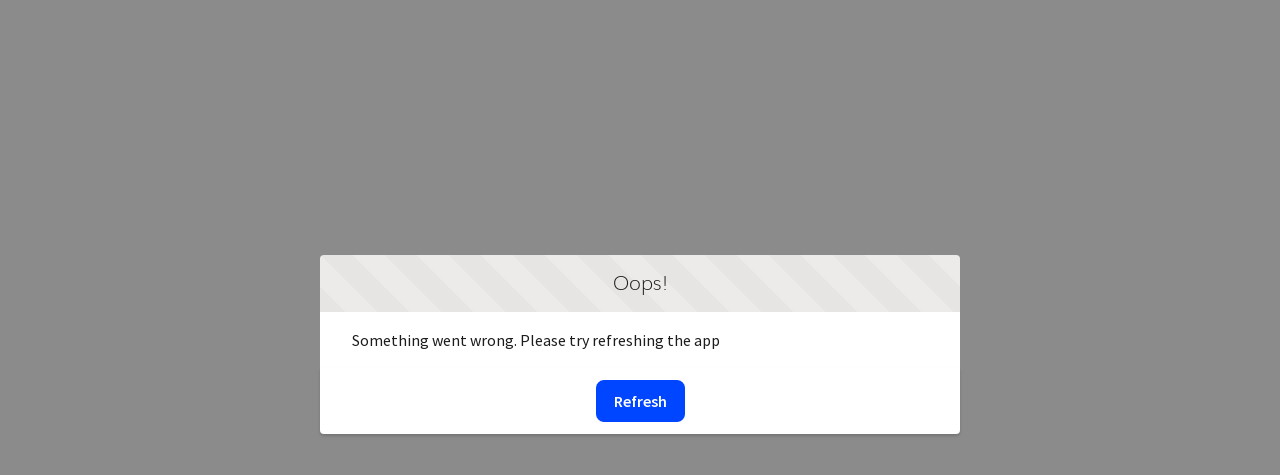

--- FILE ---
content_type: text/html; charset=utf-8
request_url: https://www.i-car.com/browse
body_size: 37181
content:
<!doctype html>
<html lang=en-US>
    <head><meta http-equiv="Content-Security-Policy" content="default-src 'self'; script-src 'self' 'unsafe-eval' 'unsafe-inline' https://service.force.com/embeddedservice/ https://cdn.content.aws-dev2-uswest2.aws.sfdc.cl/ https://cdn.content.aws-prod1-useast1.aws.sfdc.cl/ https://payments.salesforce.com/ https://js.stripe.com/ https://www.paypal.com/sdk/js https://checkoutshopper-live.adyen.com/ https://checkoutshopper-test.adyen.com/ https://pal-test.adyen.com https://www.google.com/recaptcha/ https://www.gstatic.com/recaptcha/ https://pay.google.com import: blob: https://uip.canary.lwc.dev https://my.icarstage.com https://my.i-car.com https://www.googletagmanager.com/gtm.js https://www.google-analytics.com https://stats.g.doubleclick.net https://www.googletagmanager.com https://tagmanager.google.com https://script.crazyegg.com https://i-car.my.site.com https://i-car.my.salesforce-scrt.com https://googleads.g.doubleclick.net https://snap.licdn.com https://a.adtpix.com https://connect.facebook.net https://px.ads.linkedin.com https://ib.adnxs.com https://px.ads.linkedin.com/collect?v=2&amp;fmt=js&amp;pid=2558474&amp;time=1749154031317&amp;li_adsId=1d79420f-0f4c-4e04-b93c-24294d36047b&amp;url=https%3A%2F%2Fi-car.builder.salesforce-experience.com%2F https://px.ads.linkedin.com/collect?v=2&amp;fmt=js&amp;pid=2558474&amp;time=1750258560639&amp;li_adsId=403f155d-2806-4fd1-a21f-e73ff11e844c&amp;url=https%3A%2F%2Fi-car.builder.salesforce-experience.com%2F; object-src 'self' www.google.com; style-src 'self' 'unsafe-inline' https://service.force.com/embeddedservice/ https://fonts.googleapis.com/css2 https://fonts.googleapis.com/css https://checkoutshopper-live.adyen.com/ https://checkoutshopper-test.adyen.com/ blob: https://www.google-analytics.com https://stats.g.doubleclick.net https://www.googletagmanager.com https://tagmanager.google.com https://www.gstatic.com https://ssl.gstatic.com https://d36spl5w3z9i0o.cloudfront.net https://my.i-car.com https://*.amazonaws.com https://i-car-qa.us.auth0.com https://www.google.com https://td.doubleclick.net https://script.crazyegg.com https://googleads.g.doubleclick.net https://academy.i-car.com https://*.i-car.com https://*.crazyegg.com https://cdn5.dcbstatic.com https://webto.salesforce.com https://i-car.my.site.com https://ib.adnxs.com https://px.ads.linkedin.com *.outbrain.com https://tags.srv.stackadapt.com https://srv.stackadapt.com https://east.srv.stackadapt.com https://uw.srv.stackadapt.com https://eu.srv.stackadapt.com https://qvdt3feo.com https://*.wrenchway.com https://wrenchway.com; img-src 'self' data: blob: https://i-car.my.salesforce.com https://i-car.file.force.com https://img.youtube.com https://i.ytimg.com https://i.vimeocdn.com https://login.salesforce.com/icons/ https://payments.salesforce.com/icons/ https://cdn.content.aws-prod1-useast1.aws.sfdc.cl/icons/ https://cdn.content.aws-dev2-uswest2.aws.sfdc.cl/icons/ https://*.adyen.com https://www.sandbox.paypal.com https://www.paypal.com https://www.google.com/recaptcha/ https://www.gstatic.com/recaptcha/ https://www.gstatic.com https://usa288.sfdc-lywfpd.salesforce.com/icons/ https://www.google-analytics.com https://stats.g.doubleclick.net https://www.googletagmanager.com https://tagmanager.google.com https://ssl.gstatic.com https://info.i-car.com https://d36spl5w3z9i0o.cloudfront.net https://my.i-car.com https://*.amazonaws.com https://i-car-qa.us.auth0.com https://www.google.com https://td.doubleclick.net https://script.crazyegg.com https://googleads.g.doubleclick.net https://academy.i-car.com https://*.i-car.com https://*.crazyegg.com https://www.i-car.com https://cdn5.dcbstatic.com https://i-car--qa.my.salesforce.com https://i-car--qa--c.documentforce.com https://webto.salesforce.com https://i-car.my.site.com www.facebook.com https://ib.adnxs.com https://px.ads.linkedin.com *.outbrain.com https://tags.srv.stackadapt.com https://srv.stackadapt.com https://east.srv.stackadapt.com https://uw.srv.stackadapt.com https://eu.srv.stackadapt.com https://qvdt3feo.com https://*.wrenchway.com https://wrenchway.com; media-src 'self' blob: https://www.google-analytics.com https://stats.g.doubleclick.net https://www.googletagmanager.com https://tagmanager.google.com https://www.gstatic.com https://ssl.gstatic.com https://d36spl5w3z9i0o.cloudfront.net https://my.i-car.com https://*.amazonaws.com https://i-car-qa.us.auth0.com https://www.google.com https://td.doubleclick.net https://script.crazyegg.com https://googleads.g.doubleclick.net https://*.i-car.com https://*.crazyegg.com https://cdn5.dcbstatic.com https://i-car--qa.my.salesforce.com https://i-car--qa--c.documentforce.com https://webto.salesforce.com https://i-car.my.site.com https://px.ads.linkedin.com *.outbrain.com https://tags.srv.stackadapt.com https://srv.stackadapt.com https://east.srv.stackadapt.com https://uw.srv.stackadapt.com https://eu.srv.stackadapt.com https://qvdt3feo.com https://*.wrenchway.com https://wrenchway.com;  frame-src 'self' https://service.force.com/embeddedservice/ https://usa288.sfdc-lywfpd.salesforce.com https://sfdc-link-preview-staging.sfdc.sh https://sfdc-link-preview.hk.salesforce.com https://cdn.embedly.com https://www.youtube.com https://player.vimeo.com https://play.vidyard.com https://player.cloudinary.com https://fast.wistia.net https://players.brightcove.net https://s1.adis.ws https://scormanywhere.secure.force.com https://appiniummastertrial.secure.force.com https://js.stripe.com/ https://www.paypal.com https://www.sandbox.paypal.com https://checkoutshopper-live.adyen.com/ https://checkoutshopper-test.adyen.com/ https://pal-test.adyen.com https://www.google.com/recaptcha/ https://www.gstatic.com/recaptcha/ https://pay.google.com https://*.a.forceusercontent.com/lightningmaps/ https://*.a.forceusercontent.com https://location.force.com https://i-car.file.force.com https://www.google-analytics.com https://stats.g.doubleclick.net https://www.googletagmanager.com https://tagmanager.google.com https://www.gstatic.com https://ssl.gstatic.com https://d36spl5w3z9i0o.cloudfront.net https://my.i-car.com https://*.amazonaws.com https://i-car-qa.us.auth0.com https://www.google.com https://td.doubleclick.net https://script.crazyegg.com https://googleads.g.doubleclick.net https://*.i-car.com https://*.crazyegg.com https://cdn5.dcbstatic.com https://webto.salesforce.com https://i-car.my.site.com https://px.ads.linkedin.com *.outbrain.com https://tags.srv.stackadapt.com https://srv.stackadapt.com https://east.srv.stackadapt.com https://uw.srv.stackadapt.com https://eu.srv.stackadapt.com https://qvdt3feo.com https://*.wrenchway.com https://wrenchway.com; font-src 'self' data: https://fonts.gstatic.com/ https://www.google-analytics.com https://stats.g.doubleclick.net https://www.googletagmanager.com https://tagmanager.google.com https://www.gstatic.com https://ssl.gstatic.com https://d36spl5w3z9i0o.cloudfront.net https://my.i-car.com https://*.amazonaws.com https://i-car-qa.us.auth0.com https://www.google.com https://td.doubleclick.net https://script.crazyegg.com https://googleads.g.doubleclick.net https://academy.i-car.com https://*.i-car.com https://*.crazyegg.com https://cdn5.dcbstatic.com https://i-car--qa.my.salesforce.com https://webto.salesforce.com https://i-car.my.site.com www.facebook.com https://px.ads.linkedin.com *.outbrain.com https://tags.srv.stackadapt.com https://srv.stackadapt.com https://east.srv.stackadapt.com https://uw.srv.stackadapt.com https://eu.srv.stackadapt.com https://qvdt3feo.com https://*.wrenchway.com https://wrenchway.com; connect-src 'self' https://www.paypal.com https://www.sandbox.paypal.com https://i-car.my.salesforce-scrt.com https://fonts.googleapis.com/css2 https://payments.salesforce.com/ https://cdn.content.aws-dev2-uswest2.aws.sfdc.cl/ https://checkoutshopper-live.adyen.com/ https://checkoutshopper-test.adyen.com/ https://js.stripe.com/ https://www.google.com/recaptcha/ https://*.api.salesforce.com https://o11y.sfproxy-core1.sfdc-lywfpd.svc.sfdcfc.net/ui-telemetry https://www.google-analytics.com https://stats.g.doubleclick.net https://www.googletagmanager.com https://tagmanager.google.com https://www.gstatic.com https://ssl.gstatic.com https://d36spl5w3z9i0o.cloudfront.net https://my.i-car.com https://*.amazonaws.com https://i-car-qa.us.auth0.com https://www.google.com https://td.doubleclick.net https://script.crazyegg.com https://googleads.g.doubleclick.net https://academy.i-car.com https://*.i-car.com https://*.crazyegg.com https://www.i-car.com https://cdn5.dcbstatic.com https://i-car--qa.my.salesforce.com https://i-car--qa--c.documentforce.com https://webto.salesforce.com https://i-car.my.site.com www.facebook.com https://ib.adnxs.com https://px.ads.linkedin.com *.outbrain.com https://tags.srv.stackadapt.com https://srv.stackadapt.com https://east.srv.stackadapt.com https://uw.srv.stackadapt.com https://eu.srv.stackadapt.com https://qvdt3feo.com https://*.wrenchway.com https://wrenchway.com; ">
        <meta name='basePath' content='' />
        <meta name='deployTarget' content='CORE' />
        <meta charset="UTF-8" />
        <meta
            name="viewport"
            content="width=device-width, initial-scale=1" />
        <meta
            name="lwr-revised"
            content="236.0" />

        <style>
            /* required to give the component width/height and make it visible to test framework */
            :root {
                --lwc-borderWidthThin: 1px;
            }
            webruntime-app {
                display: block;
            }
        </style>
        <script>
            /**
             * Helper to launch SLDS modal for off-framework prompts
             */
            function launchModal({ id, titleLabel, contentLabel, buttonLabel, callback }) {
                const modalTemplate = `<div id="${id}">
                <section
                role="alertdialog"
                tabindex="-1"
                aria-labelledby="prompt-heading-id"
                aria-describedby="prompt-message-wrapper"
                class="slds-modal slds-fade-in-open slds-modal_prompt"
                aria-modal="true"
                style="color: rgb(62, 62, 60)"
                >
                    <div class="slds-modal__container">
                        <header class="slds-modal__header slds-theme_info slds-theme_alert-texture">
                            <h2 class="slds-text-heading_medium">${titleLabel}</h2>
                        </header>
                        <div class="slds-modal__content slds-p-around_medium">
                            <p id="prompt-message-id">${contentLabel}</p>
                        </div>
                        <footer class="slds-modal__footer slds-theme_default">
                            <button class="slds-button slds-button_neutral js-button">${buttonLabel}</button>
                        </footer>
                    </div>
                </section>
                <div class="slds-backdrop slds-backdrop_open"></div>
            </div>`;
                const div = document.createElement('div');
                // eslint-disable-next-line @lwc/lwc/no-inner-html
                div.innerHTML = modalTemplate;
                div.querySelector('.js-button').addEventListener('click', callback);
                if (!document.body) {
                    document.body = document.createElement('body');
                }
                document.body.appendChild(div.querySelector(`#${id}`));
            }

            /**
             * Handler for incompatible browsers
             */
            window.onload = () => {
                if (!window.isBrowserSupportedByWebruntime) {
                    const WEBRUNTIME_UNSUPPORTED_BROWSER_MODAL_ID = 'webruntime-browser-not-supported-message';
                    launchModal({
                        id: WEBRUNTIME_UNSUPPORTED_BROWSER_MODAL_ID,
                        titleLabel: `Your browser isn't supported`,
                        contentLabel: `Your browser doesn’t support some features on this site. For the best experience, update your browser to the latest version, or switch to another browser.`,
                        buttonLabel: `Got It`,
                        callback: () => {
                            // eslint-disable-next-line @lwc/lwc/no-document-query
                            const modal = document.querySelector(`#${WEBRUNTIME_UNSUPPORTED_BROWSER_MODAL_ID}`);
                            document.body.removeChild(modal);
                        },
                    });
                }
            };

            /**
             * Handler for failed-to-load-resource client-errors
             */
            window.document.addEventListener('client-error', (error) => {
                if (error.detail.type === 'FAILED_TO_LOAD_RESOURCE') {
                    launchModal({
                        id: 'webruntime-client-error-failed-to-load-resource',
                        titleLabel: `Oops!`,
                        contentLabel: `Something went wrong. Please try refreshing the app`,
                        buttonLabel: `Refresh`,
                        callback: () => {
                            const url = new URL(window.location);
                            url.searchParams.set('lwr.cachebust', new Date().getTime());
                            window.location = url.href;
                        },
                    });
                } else if (error.detail.type === 'TOO_MANY_REQUESTS') {
                    window.document.cookie = 'TooManyRequests=true;max-age=30;';
                    window.location.reload();
                }
            });
        </script>
        
        <script type="text/javascript">!function(){"use strict";const e=`/webruntime${"/log/errors"}`;const n="UNKNOWN_ERROR";function t(){return e="basePath",document?.querySelector(`meta[name="${e}"]`)?.getAttribute("content")||"";var e}const{window:o}=globalThis;function r({subject:r,error:s={},extra:a}){let i,c,d;s?(i=s.message,c=s.stack,d=s.wcstack):a&&(i=a.message);const{pathname:u,hostname:l}=o.location,m={subject:r,message:i,stack:c,wcstack:d,extra:a,location:{pathname:u,hostname:l}},v=t();!function(e){document.dispatchEvent(new CustomEvent("client-error",{detail:{error:e,type:n}}))}(m),function(e,n){const t=JSON.stringify(n);if(!(window&&window.navigator&&window.navigator.sendBeacon&&window.navigator.sendBeacon(e,t))){const n=new XMLHttpRequest;n.open("POST",e,!0),n.setRequestHeader("Content-Type","text/plain;charset=UTF-8"),n.send(t)}}(globalThis.location.origin+v+e,m)}const s=(e={})=>{const{reason:n={}}=e;r({subject:"unhandledrejection",error:n})};function a(e={},n={}){const{message:t,filename:o,lineno:s,colno:a,error:i}=e;r({subject:"window error",error:i,extra:{message:t,filename:o,lineno:s,colno:a},...n})}o?.addEventListener("error",a),o?.addEventListener("unhandledrejection",s),o?.addEventListener("removeErrorReporting",function(){o?.removeEventListener("unhandledrejection",s),o?.removeEventListener("error",a),o?.removeEventListener("removeErrorReporting",this)})}();
</script>
        <script type="text/javascript">!function(){"use strict";const e="webruntime";function t(t){return`/${e}${t}`}const o=t("/log/metrics"),n=t("/log/errors");function r(e,t){const o=JSON.stringify(t);if(!(window&&window.navigator&&window.navigator.sendBeacon&&window.navigator.sendBeacon(e,o))){const t=new XMLHttpRequest;t.open("POST",e,!0),t.setRequestHeader("Content-Type","text/plain;charset=UTF-8"),t.send(o)}}function a(e){return document?.querySelector(`meta[name="${e}"]`)?.getAttribute("content")||""}function s(){return a("basePath")}function i(){return a("deployTarget")||"CORE"}const c=`${e}-app-bootstrap`;function l(e){!function(e){const t=e?.detail||{};t.name=t.name||"",t.duration=t.duration||"",c===t.name&&(t.deployTarget=i(),r(s()+o,{webruntimeBootstrap:t,info:"lwr.bootstrap.end"}))}(e),globalThis?.removeEventListener("bootstrapLoaded",this)}globalThis?.addEventListener("bootstrapLoaded",l),globalThis.LWR=globalThis.LWR||{},globalThis.LWR&&Object.isExtensible(globalThis.LWR)&&(globalThis.LWR.onError=e=>{!function(e){const{message:t,stack:o,wcstack:a}=e,{pathname:c,hostname:l}=globalThis.location;let d=[];try{globalThis.performance&&globalThis.performance.getEntriesByType&&(d=globalThis.performance.getEntriesByType("resource").map(e=>({name:e.name,entryType:e.entryType,startTime:e.startTime,duration:e.duration,fetchStart:e.fetchStart,domainLookupStart:e.domainLookupStart,domainLookupEnd:e.domainLookupEnd,connectStart:e.connectStart,connectEnd:e.connectEnd,requestStart:e.requestStart,responseStart:e.responseStart,responseEnd:e.responseEnd,responseStatus:e.responseStatus,transferSize:e.transferSize,encodedBodySize:e.encodedBodySize,decodedBodySize:e.decodedBodySize,initiatorType:e.initiatorType,nextHopProtocol:e.nextHopProtocol,failed:e.failed||!1})))}catch(e){globalThis.console&&globalThis.console.error&&globalThis.console.error("Error collecting resource performance data",e)}r(s()+n,{subject:"bootstrap error",webruntimeBootstrap:{deployTarget:i(),resources:d,resourceCount:d.length},message:t,stack:o,wcstack:a,location:{pathname:c,hostname:l}})}(e),globalThis.launchModal&&launchModal({id:"webruntime-client-bootstrap-error-failed-to-load-lwr",titleLabel:"Oops!",contentLabel:"Something went wrong. Please try refreshing the app",buttonLabel:"Refresh",callback:function(){var e=new URL(window.location);e.searchParams.set("lwr.cachebust",(new Date).getTime()),window.location=e.href}}),globalThis?.removeEventListener("bootstrapLoaded",l),globalThis?.dispatchEvent(new CustomEvent("removeErrorReporting")),delete globalThis.LWR.onError})}();
</script>
        <script type="text/javascript">({})?.a?.a;window.supportsOptionalChaining=true;
</script>
        <script type="text/javascript">!function(){const e={documentCreateElement:Document.prototype.createElement,elementSetAttribute:Element.prototype.setAttribute,elementAttachShadow:Element.prototype.attachShadow,elementAppendChild:Element.prototype.appendChild,htmlelementAddEventListener:Element.prototype.addEventListener,iframeContentDocumentGet:Object.getOwnPropertyDescriptor(HTMLIFrameElement.prototype,"contentDocument").get,iframeContentWindowGet:Object.getOwnPropertyDescriptor(HTMLIFrameElement.prototype,"contentWindow").get};Object.freeze(e),Object.defineProperty(window,"originalDomApis",{writable:!1,value:e});const t=window.frames;Object.defineProperty(window,"frames",{get:function(){const e=[];for(let n=0;n<t.length;n++)try{t[n].frameElement.getRootNode().nodeType===Node.DOCUMENT_FRAGMENT_NODE||e.push(t[n])}catch(o){e.push(t[n])}return e.length===t.length?t:e}})}();</script>
        <script type="text/javascript">!function(){"use strict";window.isBrowserSupportedByWebruntime=function(){const n="performance"in window&&"mark"in window.performance,i="customElements"in window;return n&&i&&void 0!==window.supportsOptionalChaining}()}();
</script>
        <script type="text/javascript">globalThis.lwcRuntimeFlags = globalThis.lwcRuntimeFlags || {};
globalThis.lwcRuntimeFlags = { ...globalThis.lwcRuntimeFlags, ...{"ENABLE_LEGACY_SCOPE_TOKENS":false,"ENABLE_FORCE_SHADOW_MIGRATE_MODE":false,"ENABLE_MIXED_SHADOW_MODE":false,"LEGACY_LOCKER_ENABLED":false,"ENABLE_LEGACY_SIGNAL_CONTEXT_VALIDATION":false,"DISABLE_LEGACY_VALIDATION":false,"ENABLE_EXPERIMENTAL_SIGNALS":false,"DISABLE_SYNTHETIC_SHADOW":false,"DISABLE_SCOPE_TOKEN_VALIDATION":false,"DISABLE_LIGHT_DOM_UNSCOPED_CSS":false,"ENABLE_LEGACY_CONTEXT_CONNECTION":false,"ENABLE_SLOT_FORWARDING_FIX":true,"DISABLE_NATIVE_CUSTOM_ELEMENT_LIFECYCLE":true,"DISABLE_TEMPORARY_V5_COMPILER_SUPPORT":true} };
globalThis.LWR = globalThis.LWR || {};
globalThis.LWR.initDeferDOM = false;
globalThis.LWR.customInit = (lwr) => {

        LWR.define('@app/apexApiBasePath', [], function() { return "/webruntime/api"; });
        LWR.define('@app/apiBasePath', [], function() { return "/webruntime/api"; });
        LWR.define('@app/basePath', [], function() { return ""; });
        LWR.define('@app/deployTarget', [], function() { return "CORE"; });
        LWR.define('@app/guestUuidCookieName', [], function() { return "guest_uuid_essential_0DM8W000000F0c8"; });
        LWR.define('@app/isDesignMode', [], function() { return false; });
        LWR.define('@app/isPreviewMode', [], function() { return false; });
        LWR.define('@app/isSsrCodeTypeEnabled', [], function() { return false; });
        LWR.define('@app/routes', [], function() { return [{"devName":"Error","label":"Error","createdOnVersion":null,"isPublic":true,"viewId":"9552e44e-7e76-4875-818a-37ae833664b5","hasVanityURL":false,"patternMap":{},"id":"a3519aac-6059-43d8-a327-4ab84abe995d","path":"/error","view":"error","isRoot":false,"isDefault":true,"page":{"type":"comm__namedPage","attributes":{"name":"Error"}}},{"devName":"Production_Management_Platinum_Path__c","label":"Production Management Platinum Path","createdOnVersion":null,"isPublic":true,"viewId":"b94f4e86-695f-4f9f-a046-2cb92d3503c1","hasVanityURL":false,"patternMap":{},"id":"6206d4f4-feca-476e-bb40-1fa3381c1caa","path":"/production-management-platinum-path","view":"production_Management_Platinum_Path","isRoot":false,"isDefault":false,"page":{"type":"comm__namedPage","attributes":{"name":"Production_Management_Platinum_Path__c"}}},{"devName":"Subscription__c","label":"Subscription","createdOnVersion":null,"isPublic":true,"viewId":"360d3ad7-d0df-4449-8580-1f78cb195bc6","hasVanityURL":false,"patternMap":{},"id":"a84b65c8-47a1-41a8-939a-6f92c2852701","path":"/subscription","view":"subscription","isRoot":false,"isDefault":false,"page":{"type":"comm__namedPage","attributes":{"name":"Subscription__c"}}},{"devName":"Order_Summary","label":"Order Summary Details","createdOnVersion":null,"isPublic":true,"viewId":"11658188-24e3-49d3-8e0f-30170eff38b7","hasVanityURL":false,"patternMap":{"recordId":"((?!OrderSummary$)[^\\s\\/]+)"},"id":"dcaf5f99-9dea-410b-9add-28ffe246f7b5","path":"/OrderSummary/:recordId","view":"orderSummary","isRoot":false,"isDefault":false,"page":{"type":"standard__recordPage","attributes":{"objectApiName":"OrderSummary"}}},{"devName":"Refinish_Technician_Platinum_Path__c","label":"Refinish Technician Platinum Path","createdOnVersion":null,"isPublic":true,"viewId":"2c60b72c-47c8-4bad-8f44-46d4f3a808b1","hasVanityURL":false,"patternMap":{},"id":"794b7756-8232-4992-9444-b3f9df0c700b","path":"/refinish-technician-platinum-path","view":"refinish_Technician_Platinum_Path","isRoot":false,"isDefault":false,"page":{"type":"comm__namedPage","attributes":{"name":"Refinish_Technician_Platinum_Path__c"}}},{"devName":"Industry_Training_alliance__c","label":"Industry Training Alliance","createdOnVersion":null,"isPublic":true,"viewId":"d12d4ae4-78e7-4a01-a69c-1d5ee709a777","hasVanityURL":false,"patternMap":{},"id":"be1634a8-cc6a-4d1f-9855-734d161a12ce","path":"/industry-training-alliance","view":"industry_Training_alliance","isRoot":false,"isDefault":false,"page":{"type":"comm__namedPage","attributes":{"name":"Industry_Training_alliance__c"}}},{"devName":"Account_Detail__c","label":"Account Detail","createdOnVersion":null,"isPublic":true,"viewId":"a9ec7570-139b-4c77-8f9f-5dc508f618f6","hasVanityURL":true,"patternMap":{"recordId":"(001[a-zA-Z0-9](?:0[a-zA-Z0-9]{2}|[a-zA-Z0-9]{2}0)[a-zA-Z0-9]{8}(?:[a-zA-Z0-9]{3})?)","recordName":"([^\\/\\s]+)"},"id":"813f8c4f-0204-45d6-a173-c195fae353af","path":"/account/:recordId/:recordName?","view":"account_Detail","isRoot":false,"isDefault":false,"page":{"type":"standard__recordPage","attributes":{"objectApiName":"Account"}}},{"devName":"Academy__c","label":"Academy","createdOnVersion":null,"isPublic":true,"viewId":"86d72671-3362-4d8c-b010-0a020a00758e","hasVanityURL":false,"patternMap":{},"id":"64bd989b-3c32-474f-b9a3-812b43e5963e","path":"/academy","view":"academy","isRoot":false,"isDefault":false,"page":{"type":"comm__namedPage","attributes":{"name":"Academy__c"}}},{"devName":"Registered_Apprenticeship_Program__c","label":"Registered Apprenticeship Program","createdOnVersion":null,"isPublic":true,"viewId":"f4267c58-1d7f-4281-8828-82bf1033240c","hasVanityURL":false,"patternMap":{},"id":"8004548a-324a-40c7-a470-6df14690241e","path":"/registered-apprenticeship","view":"registered_Apprenticeship_Program","isRoot":false,"isDefault":false,"page":{"type":"comm__namedPage","attributes":{"name":"Registered_Apprenticeship_Program__c"}}},{"devName":"Mechanical_Technician_Platinum_Path__c","label":"Mechanical Technician Platinum Path","createdOnVersion":null,"isPublic":true,"viewId":"63848fca-42e6-4630-9dcc-3addd817b0b5","hasVanityURL":false,"patternMap":{},"id":"991476d2-214f-4c5d-8220-8d8bfb58c528","path":"/mechanical-technician-platinum-path","view":"mechanical_Technician_Platinum_Path","isRoot":false,"isDefault":false,"page":{"type":"comm__namedPage","attributes":{"name":"Mechanical_Technician_Platinum_Path__c"}}},{"devName":"Estimator_Platinum_Path__c","label":"Estimator Platinum Path","createdOnVersion":null,"isPublic":true,"viewId":"9e66cbb9-99b5-470a-9c87-80ba780539b9","hasVanityURL":false,"patternMap":{},"id":"4999b264-b0b0-410e-95fa-d7ca4491c2f5","path":"/estimator-platinum-path","view":"estimator_Platinum_Path","isRoot":false,"isDefault":false,"page":{"type":"comm__namedPage","attributes":{"name":"Estimator_Platinum_Path__c"}}},{"devName":"Home","label":"Home","createdOnVersion":null,"isPublic":true,"viewId":"e8c09c9c-e0db-431b-82f6-e01243222c87","hasVanityURL":false,"patternMap":{},"id":"11cb723d-b21c-4941-860c-33eaed9174c4","path":"/","view":"home","isRoot":true,"isDefault":false,"page":{"type":"comm__namedPage","attributes":{"name":"Home"}}},{"devName":"Forgot_Password","label":"Forgot Password","createdOnVersion":null,"isPublic":true,"viewId":"68ab442a-4b97-4ccd-80d2-ec4f13a7d3a7","hasVanityURL":false,"patternMap":{},"id":"36cb6fb5-b3da-479c-b14d-72b589c83f12","path":"/ForgotPassword","view":"forgotPassword","isRoot":false,"isDefault":false,"page":{"type":"comm__namedPage","attributes":{"name":"Forgot_Password"}}},{"devName":"Assessment__c","label":"Assessment","createdOnVersion":null,"isPublic":true,"viewId":"36a19c70-6a83-4f11-b6a7-3ce7ae9431ea","hasVanityURL":false,"patternMap":{},"id":"46827bf0-a35a-43d1-b95e-b1c2c34a5b34","path":"/assessment","view":"assessment","isRoot":false,"isDefault":false,"page":{"type":"comm__namedPage","attributes":{"name":"Assessment__c"}}},{"devName":"Location_Equipment_Component_Related_Lis__c","label":"Location Equipment Component Related List","createdOnVersion":null,"isPublic":true,"viewId":"d57da536-4056-42a5-b9c0-cfad8780f718","hasVanityURL":false,"patternMap":{"recordId":"(a3n[a-zA-Z0-9](?:0[a-zA-Z0-9]{2}|[a-zA-Z0-9]{2}0)[a-zA-Z0-9]{8}(?:[a-zA-Z0-9]{3})?)","relationshipApiName":"([^\\/\\s]+)"},"id":"174a36a3-86ac-4ce7-9cef-8fd0f3a6661f","path":"/shop-equipment-component/related/:recordId/:relationshipApiName","view":"location_Equipment_Component_Related_Lis","isRoot":false,"isDefault":false,"page":{"type":"standard__recordRelationshipPage","attributes":{"objectApiName":"Shop_Equipment_Component__c"}}},{"devName":"Activate__c","label":"Activate","createdOnVersion":null,"isPublic":true,"viewId":"cb44afe0-97b8-4c20-96b1-09dec7e42868","hasVanityURL":false,"patternMap":{},"id":"8c167a76-1147-4b22-954b-923a4cd65986","path":"/activate","view":"activate","isRoot":false,"isDefault":false,"page":{"type":"comm__namedPage","attributes":{"name":"Activate__c"}}},{"devName":"Manage_Virtual_Seat_Assignments__c","label":"Manage Virtual Seat Assignments","createdOnVersion":null,"isPublic":true,"viewId":"28c7fb62-dcbc-429a-9ffc-b261e300c6d9","hasVanityURL":false,"patternMap":{},"id":"f6e0741d-e60f-4fb2-b555-394cb90b8278","path":"/manage-virtual-seat-assignments","view":"manage_Virtual_Seat_Assignments","isRoot":false,"isDefault":false,"page":{"type":"comm__namedPage","attributes":{"name":"Manage_Virtual_Seat_Assignments__c"}}},{"devName":"Equipment_Details__c","label":"Equipment Details","createdOnVersion":null,"isPublic":true,"viewId":"5aae5840-99a7-4ec9-af8c-69403a4a1248","hasVanityURL":false,"patternMap":{},"id":"7e72f20c-6245-4849-99e8-79eeae5a0d05","path":"/EquipmentDetails","view":"equipment_Details","isRoot":false,"isDefault":false,"page":{"type":"comm__namedPage","attributes":{"name":"Equipment_Details__c"}}},{"devName":"Privacy_Policy","label":"Privacy Policy","createdOnVersion":null,"isPublic":true,"viewId":"ad8e730a-0ee0-45a1-b5e3-6420c1695970","hasVanityURL":false,"patternMap":{},"id":"0b174195-712a-480e-8514-63aa743d2c0b","path":"/privacy-policy","view":"privacy_policy","isRoot":false,"isDefault":false,"page":{"type":"comm__namedPage","attributes":{"name":"Privacy_Policy"}}},{"devName":"Data_Import_List__c","label":"Data Import List","createdOnVersion":null,"isPublic":true,"viewId":"0717ebca-efa3-4b33-a2a9-b3f543a3b634","hasVanityURL":true,"patternMap":{"filterName":"([^\\/\\s]+)","objectApiName":"(Data_Import__c)"},"id":"f8ce4697-b7e9-4c34-81a7-132e712b3613","path":"/data-import/:objectApiName/:filterName","view":"data_Import_List","isRoot":false,"isDefault":false,"page":{"type":"standard__objectPage","attributes":{"objectApiName":"Data_Import__c"}}},{"devName":"Session_Search__c","label":"Session Search","createdOnVersion":null,"isPublic":true,"viewId":"4b05ef89-4282-4041-80e4-00900f22c41a","hasVanityURL":false,"patternMap":{},"id":"d974b4a2-e87a-4fff-9632-4caa96ca333a","path":"/session-search","view":"session_Search","isRoot":false,"isDefault":false,"page":{"type":"comm__namedPage","attributes":{"name":"Session_Search__c"}}},{"devName":"New_Session_Details__c","label":"New Session Details","createdOnVersion":null,"isPublic":true,"viewId":"6e57f912-2647-4d2a-ac43-e6c3e392c1b1","hasVanityURL":false,"patternMap":{},"id":"fd1321fb-91b5-4283-824e-26330656f3c9","path":"/new-session-details","view":"new_Session_Details","isRoot":false,"isDefault":false,"page":{"type":"comm__namedPage","attributes":{"name":"New_Session_Details__c"}}},{"devName":"Browse__c","label":"Browse","createdOnVersion":null,"isPublic":true,"viewId":"8641e760-982a-41b8-9743-989e08a27c49","hasVanityURL":false,"patternMap":{},"id":"d7e52e77-681a-4c47-8752-174056189285","path":"/browse","view":"browse","isRoot":false,"isDefault":false,"page":{"type":"comm__namedPage","attributes":{"name":"Browse__c"}}},{"devName":"Product_Detail","label":"Product","createdOnVersion":null,"isPublic":true,"viewId":"55c5e12f-fa80-41d5-85bf-6ca2653d2830","hasVanityURL":true,"patternMap":{"recordId":"(01t[a-zA-Z0-9](?:0[a-zA-Z0-9]{2}|[a-zA-Z0-9]{2}0)[a-zA-Z0-9]{8}(?:[a-zA-Z0-9]{3})?)","recordName":"([^\\/\\s]+)"},"id":"719fad15-9f2f-48f9-b0e8-8c80c18d1bf9","path":"/product/:recordName/:recordId","view":"product","isRoot":false,"isDefault":false,"page":{"type":"standard__recordPage","attributes":{"objectApiName":"Product2"}}},{"devName":"Product_Detail_1","label":"Product","createdOnVersion":null,"isPublic":true,"viewId":"55c5e12f-fa80-41d5-85bf-6ca2653d2830","hasVanityURL":true,"patternMap":{"urlName":"([^\\/\\s]+)"},"id":"cab215cf-d12d-4530-8770-316b2f705c80","path":"/product/:urlName","view":"product","isRoot":false,"isDefault":false,"page":{"type":"standard__recordPage","attributes":{"objectApiName":"Product2"}}},{"devName":"EmployeeOverView__c","label":"Employee Overview","createdOnVersion":null,"isPublic":true,"viewId":"cd8c6744-212f-4ac1-adf2-b4515091605e","hasVanityURL":false,"patternMap":{},"id":"49cbdca4-edb3-403d-af4c-69af81649a24","path":"/employee-overview","view":"employee_Overview","isRoot":false,"isDefault":false,"page":{"type":"comm__namedPage","attributes":{"name":"EmployeeOverView__c"}}},{"devName":"Committee_List__c","label":"Committee List","createdOnVersion":null,"isPublic":true,"viewId":"d88f4d34-729b-42e4-99ea-9e219c589b14","hasVanityURL":true,"patternMap":{"filterName":"([^\\/\\s]+)","objectApiName":"(Committee__c)"},"id":"41a73925-ab88-4f3b-bbc1-782adc3ef8a0","path":"/committee/:objectApiName/:filterName","view":"committee_List","isRoot":false,"isDefault":false,"page":{"type":"standard__objectPage","attributes":{"objectApiName":"Committee__c"}}},{"devName":"Committee_Detail__c","label":"Committee Detail","createdOnVersion":null,"isPublic":true,"viewId":"b520a2ce-b35c-4055-81b6-6428848547af","hasVanityURL":true,"patternMap":{"recordId":"(a38[a-zA-Z0-9](?:0[a-zA-Z0-9]{2}|[a-zA-Z0-9]{2}0)[a-zA-Z0-9]{8}(?:[a-zA-Z0-9]{3})?)","recordName":"([^\\/\\s]+)"},"id":"9c65c0f0-64b9-4813-b50d-46e4331a798b","path":"/committee/:recordId/:recordName?","view":"committee_Detail","isRoot":false,"isDefault":false,"page":{"type":"standard__recordPage","attributes":{"objectApiName":"Committee__c"}}},{"devName":"location_equipment__c","label":"location-equipment","createdOnVersion":null,"isPublic":true,"viewId":"552fddf0-34b4-42c5-a770-47517c3e738f","hasVanityURL":false,"patternMap":{},"id":"83420e46-d233-4c94-a8bf-e76cade8a9d0","path":"/location-equipment","view":"location_equipment","isRoot":false,"isDefault":false,"page":{"type":"comm__namedPage","attributes":{"name":"location_equipment__c"}}},{"devName":"Search","label":"Search","createdOnVersion":null,"isPublic":true,"viewId":"5da758c3-e45d-4253-8d34-79dea8e09bcc","hasVanityURL":false,"patternMap":{"term":"([^\\/\\s]+)"},"id":"38fe3bd8-f994-44f6-b398-e6c4043d536d","path":"/global-search/:term","view":"search","isRoot":false,"isDefault":false,"page":{"type":"standard__search","attributes":{}}},{"devName":"Academy_Shops__c","label":"Academy Shops","createdOnVersion":null,"isPublic":true,"viewId":"00bc2e31-aec9-4412-85f3-10e4a841275c","hasVanityURL":false,"patternMap":{},"id":"18e3187a-4fcb-455c-8166-65dca3912075","path":"/academyshops","view":"academy_Shops","isRoot":false,"isDefault":false,"page":{"type":"comm__namedPage","attributes":{"name":"Academy_Shops__c"}}},{"devName":"Request_Event_Thank_you_page__c","label":"Request Event Thank you page","createdOnVersion":null,"isPublic":true,"viewId":"47952bf6-7e55-4ec8-aab7-8770a2cdd008","hasVanityURL":false,"patternMap":{},"id":"1f827b80-ee9f-427a-8d05-a7078c3fbe8a","path":"/request-event-thank-you-page","view":"request_Event_Thank_you_page","isRoot":false,"isDefault":false,"page":{"type":"comm__namedPage","attributes":{"name":"Request_Event_Thank_you_page__c"}}},{"devName":"Self_Register__c","label":"Self Register","createdOnVersion":null,"isPublic":true,"viewId":"5ca6f0ee-ff5e-4697-85e3-053956130e65","hasVanityURL":false,"patternMap":{},"id":"e57efb08-2b75-464e-bd03-99622c4dc737","path":"/self-register","view":"self_Register_1","isRoot":false,"isDefault":false,"page":{"type":"comm__namedPage","attributes":{"name":"Self_Register__c"}}},{"devName":"Location_Equipment_Component_List__c","label":"Location Equipment Component List","createdOnVersion":null,"isPublic":true,"viewId":"ecdaa468-1f30-4604-b4c9-14c6adc90b05","hasVanityURL":true,"patternMap":{"filterName":"([^\\/\\s]+)","objectApiName":"(Shop_Equipment_Component__c)"},"id":"1d3a4410-9d87-4e70-9253-98338b4155a4","path":"/shop-equipment-component/:objectApiName/:filterName","view":"location_Equipment_Component_List","isRoot":false,"isDefault":false,"page":{"type":"standard__objectPage","attributes":{"objectApiName":"Shop_Equipment_Component__c"}}},{"devName":"Custom_Search_Results__c","label":"Custom Search Results","createdOnVersion":null,"isPublic":true,"viewId":"848cd2c8-9273-4c21-bec1-d2133596c848","hasVanityURL":false,"patternMap":{},"id":"20d8d199-03d4-46ed-b87d-2f116d67f42a","path":"/custom-search-results","view":"custom_Search_Results","isRoot":false,"isDefault":false,"page":{"type":"comm__namedPage","attributes":{"name":"Custom_Search_Results__c"}}},{"devName":"Committee_Goal_Detail__c","label":"Committee Goal Detail","createdOnVersion":null,"isPublic":true,"viewId":"8bc1700c-f389-4db4-bf50-fcf06f6e0e23","hasVanityURL":true,"patternMap":{"recordId":"(a5q[a-zA-Z0-9](?:0[a-zA-Z0-9]{2}|[a-zA-Z0-9]{2}0)[a-zA-Z0-9]{8}(?:[a-zA-Z0-9]{3})?)","recordName":"([^\\/\\s]+)"},"id":"7b7a4cbc-5ee0-4fe2-96ed-18184dad34c7","path":"/committee-goal/:recordId/:recordName?","view":"committee_Goal_Detail","isRoot":false,"isDefault":false,"page":{"type":"standard__recordPage","attributes":{"objectApiName":"Committee_Goal__c"}}},{"devName":"Email_verification_Page__c","label":"Email verification Page","createdOnVersion":null,"isPublic":true,"viewId":"ebfaea2e-4c28-41f2-bfe0-17bd33907e87","hasVanityURL":false,"patternMap":{},"id":"0049ffab-bd12-493c-bab3-2b027e97d1b1","path":"/email-verification-page","view":"email_verification_Page","isRoot":false,"isDefault":false,"page":{"type":"comm__namedPage","attributes":{"name":"Email_verification_Page__c"}}},{"devName":"Industry_Training_Alliance_Partner__c","label":"Industry Training Alliance Partner","createdOnVersion":null,"isPublic":true,"viewId":"f7704fa4-72b0-47e1-bcbc-b760385171c7","hasVanityURL":false,"patternMap":{},"id":"f7835806-f419-4290-80da-7264a4d2ff3e","path":"/industry-training-alliance-partner","view":"industry_Training_Alliance_Partner","isRoot":false,"isDefault":false,"page":{"type":"comm__namedPage","attributes":{"name":"Industry_Training_Alliance_Partner__c"}}},{"devName":"Non_Structural_Technician_Platinum_Path__c","label":"Non-Structural Technician Platinum Path","createdOnVersion":null,"isPublic":true,"viewId":"23bbed76-66e3-4ce0-bf19-4e8a8c77ab34","hasVanityURL":false,"patternMap":{},"id":"38bad87e-64da-4b4b-bb89-4d59a4186bff","path":"/nonstructural-technician-platinum-path","view":"non_Structural_Technician_Platinum_Path","isRoot":false,"isDefault":false,"page":{"type":"comm__namedPage","attributes":{"name":"Non_Structural_Technician_Platinum_Path__c"}}},{"devName":"Location_Equipment_Component_Detail__c","label":"Location Equipment Component Detail","createdOnVersion":null,"isPublic":true,"viewId":"84fcbc35-061b-4bdd-8ce2-3798393956c0","hasVanityURL":true,"patternMap":{"recordId":"(a3n[a-zA-Z0-9](?:0[a-zA-Z0-9]{2}|[a-zA-Z0-9]{2}0)[a-zA-Z0-9]{8}(?:[a-zA-Z0-9]{3})?)","recordName":"([^\\/\\s]+)"},"id":"3f9f0466-31a4-48f0-b8ec-0497d87cc0cd","path":"/shop-equipment-component/:recordId/:recordName?","view":"location_Equipment_Component_Detail","isRoot":false,"isDefault":false,"page":{"type":"standard__recordPage","attributes":{"objectApiName":"Shop_Equipment_Component__c"}}},{"devName":"Committee_Related_List__c","label":"Committee Related List","createdOnVersion":null,"isPublic":true,"viewId":"0cf6aa42-6ddc-4818-bfc2-e62e1cd85ddf","hasVanityURL":false,"patternMap":{"recordId":"(a38[a-zA-Z0-9](?:0[a-zA-Z0-9]{2}|[a-zA-Z0-9]{2}0)[a-zA-Z0-9]{8}(?:[a-zA-Z0-9]{3})?)","relationshipApiName":"([^\\/\\s]+)"},"id":"1ad1971f-7515-4ea5-a02f-2e64a9bb1ee4","path":"/committee/related/:recordId/:relationshipApiName","view":"committee_Related_List","isRoot":false,"isDefault":false,"page":{"type":"standard__recordRelationshipPage","attributes":{"objectApiName":"Committee__c"}}},{"devName":"Order_Lookup","label":"Order Lookup","createdOnVersion":null,"isPublic":true,"viewId":"382ab4cc-e2a4-4d82-a7fe-302c7b50cecb","hasVanityURL":false,"patternMap":{},"id":"c925f7b1-89c8-459a-a6ed-19d74a3df7ab","path":"/OrderLookup","view":"orderLookup","isRoot":false,"isDefault":false,"page":{"type":"comm__namedPage","attributes":{"name":"Order_Lookup"}}},{"devName":"Committee_Goal_List__c","label":"Committee Goal List","createdOnVersion":null,"isPublic":true,"viewId":"31c8295f-2896-4fcc-96fa-2a4f35269ceb","hasVanityURL":true,"patternMap":{"filterName":"([^\\/\\s]+)","objectApiName":"(Committee_Goal__c)"},"id":"06f283e1-7801-4539-a5e9-ba9b59d3b1fd","path":"/committee-goal/:objectApiName/:filterName","view":"committee_Goal_List","isRoot":false,"isDefault":false,"page":{"type":"standard__objectPage","attributes":{"objectApiName":"Committee_Goal__c"}}},{"devName":"Individuallearning__c","label":"Individual learning","createdOnVersion":null,"isPublic":true,"viewId":"1ab8640c-418e-43e3-9b3f-28ba300159b8","hasVanityURL":false,"patternMap":{},"id":"63209313-7106-43c9-a6b9-cd0bbbcc89f5","path":"/individual-learning","view":"individual_learning","isRoot":false,"isDefault":false,"page":{"type":"comm__namedPage","attributes":{"name":"Individuallearning__c"}}},{"devName":"Electrical_Diagnostics_Technician_Path__c","label":"Electrical Diagnostics Technician Path","createdOnVersion":null,"isPublic":true,"viewId":"eaff0f95-1407-4c76-a34e-fc184d62fd17","hasVanityURL":false,"patternMap":{},"id":"027ee7a5-aaa8-46e2-b3f8-83d55ddb491f","path":"/electrical-diagnostics-technician-path","view":"electrical_Diagnostics_Technician_Path","isRoot":false,"isDefault":false,"page":{"type":"comm__namedPage","attributes":{"name":"Electrical_Diagnostics_Technician_Path__c"}}},{"devName":"Current_Cart","label":"Cart","createdOnVersion":null,"isPublic":true,"viewId":"1f05d881-599d-475c-bdd5-3c8c82a22db8","hasVanityURL":false,"patternMap":{},"id":"0864433d-ae0b-4b52-8155-2924031b4012","path":"/cart","view":"cart","isRoot":false,"isDefault":false,"page":{"type":"comm__namedPage","attributes":{"name":"Current_Cart"}}},{"devName":"Category_Detail","label":"Category","createdOnVersion":null,"isPublic":true,"viewId":"986dd670-3ef0-4a3c-b508-65feba22a526","hasVanityURL":true,"patternMap":{"recordId":"(0ZG[a-zA-Z0-9](?:0[a-zA-Z0-9]{2}|[a-zA-Z0-9]{2}0)[a-zA-Z0-9]{8}(?:[a-zA-Z0-9]{3})?)","categoryPath":"([^\\/\\s\\?#]+(?:(?:/[^\\/\\s\\?#]+){0,7}))"},"id":"c8bebab1-0924-4a26-b48f-a10cdd10951b","path":"/category/:categoryPath/:recordId","view":"category","isRoot":false,"isDefault":false,"page":{"type":"standard__recordPage","attributes":{"objectApiName":"ProductCategory"}}},{"devName":"Category_Detail_1","label":"Category","createdOnVersion":null,"isPublic":true,"viewId":"986dd670-3ef0-4a3c-b508-65feba22a526","hasVanityURL":true,"patternMap":{"urlPath":"([^\\/\\s\\?#]+(?:(?:/[^\\/\\s\\?#]+){0,7}))"},"id":"776ffc1e-0680-4c1a-98b5-3b6d93968670","path":"/category/:urlPath","view":"category","isRoot":false,"isDefault":false,"page":{"type":"standard__recordPage","attributes":{"objectApiName":"ProductCategory"}}},{"devName":"Account_List__c","label":"Account List","createdOnVersion":null,"isPublic":true,"viewId":"65e5f590-1cb0-4402-ad7e-0ba6dc0cdeea","hasVanityURL":true,"patternMap":{"filterName":"([^\\/\\s]+)","objectApiName":"(Account)"},"id":"1aa26c06-fbbb-4ced-bb7b-cfc9ff45c083","path":"/account/:objectApiName/:filterName","view":"account_List","isRoot":false,"isDefault":false,"page":{"type":"standard__objectPage","attributes":{"objectApiName":"Account"}}},{"devName":"Data_Import_Related_List__c","label":"Data Import Related List","createdOnVersion":null,"isPublic":true,"viewId":"9d859941-3b24-4097-b79a-29335686fc1b","hasVanityURL":false,"patternMap":{"recordId":"(a3U[a-zA-Z0-9](?:0[a-zA-Z0-9]{2}|[a-zA-Z0-9]{2}0)[a-zA-Z0-9]{8}(?:[a-zA-Z0-9]{3})?)","relationshipApiName":"([^\\/\\s]+)"},"id":"822c50e2-172d-471c-aca3-23960bb64ae9","path":"/data-import/related/:recordId/:relationshipApiName","view":"data_Import_Related_List","isRoot":false,"isDefault":false,"page":{"type":"standard__recordRelationshipPage","attributes":{"objectApiName":"Data_Import__c"}}},{"devName":"Account_Related_List__c","label":"Account Related List","createdOnVersion":null,"isPublic":true,"viewId":"3b98ea2c-19ab-4249-9e11-8d9418a2b62d","hasVanityURL":false,"patternMap":{"recordId":"(001[a-zA-Z0-9](?:0[a-zA-Z0-9]{2}|[a-zA-Z0-9]{2}0)[a-zA-Z0-9]{8}(?:[a-zA-Z0-9]{3})?)","relationshipApiName":"([^\\/\\s]+)"},"id":"52f60685-66f8-4c45-83a6-3b831743ed37","path":"/account/related/:recordId/:relationshipApiName","view":"account_Related_List","isRoot":false,"isDefault":false,"page":{"type":"standard__recordRelationshipPage","attributes":{"objectApiName":"Account"}}},{"devName":"Handson_Skills_Development__c","label":"Handson Skills Development","createdOnVersion":null,"isPublic":true,"viewId":"3906abb5-d6ad-4e5c-8354-3487671eb8c7","hasVanityURL":false,"patternMap":{},"id":"7f07cf53-3e83-40d6-8049-70939491c1ee","path":"/handson-skills-development","view":"handson_Skills_Development","isRoot":false,"isDefault":false,"page":{"type":"comm__namedPage","attributes":{"name":"Handson_Skills_Development__c"}}},{"devName":"Manage_Seat_Assignments__c","label":"Manage Seat Assignments","createdOnVersion":null,"isPublic":true,"viewId":"f1061b3d-f2ce-4c7c-bffe-274972375c5e","hasVanityURL":false,"patternMap":{},"id":"f1006e0d-164b-4e30-8043-00eccffd598e","path":"/manage-seat-assignments","view":"manage_Seat_Assignments","isRoot":false,"isDefault":false,"page":{"type":"comm__namedPage","attributes":{"name":"Manage_Seat_Assignments__c"}}},{"devName":"Knowledge_Skill_Protocol_Overview__c","label":"Knowledge Skill Protocol Overview","createdOnVersion":null,"isPublic":true,"viewId":"8b980439-da95-4978-a569-4553902cdfd6","hasVanityURL":false,"patternMap":{},"id":"0ae00d7f-f3dc-4189-b3a2-26b58c6dc21e","path":"/knowledge-skill-protocol-overview","view":"knowledge_Skill_Protocol_Overview","isRoot":false,"isDefault":false,"page":{"type":"comm__namedPage","attributes":{"name":"Knowledge_Skill_Protocol_Overview__c"}}},{"devName":"Register","label":"Register","createdOnVersion":null,"isPublic":true,"viewId":"3c892b3e-0053-4e61-9355-d4310caa3b7e","hasVanityURL":false,"patternMap":{},"id":"b78d35c5-327a-47f4-ae8f-e3b0bf8f82d9","path":"/SelfRegister","view":"register","isRoot":false,"isDefault":false,"page":{"type":"comm__namedPage","attributes":{"name":"Register"}}},{"devName":"Adas_Technician_Platinum_Path__c","label":"ADAS Technician Platinum Path","createdOnVersion":null,"isPublic":true,"viewId":"bc7fe781-765e-4764-b34d-87246303ebfc","hasVanityURL":false,"patternMap":{},"id":"863321a8-96ca-4e30-8575-cf0961139abc","path":"/adas-technician-platinum-path","view":"adas_Technician_Platinum_Path","isRoot":false,"isDefault":false,"page":{"type":"comm__namedPage","attributes":{"name":"Adas_Technician_Platinum_Path__c"}}},{"devName":"Welding_Training_And_Certification__c","label":"Welding Training And Certification","createdOnVersion":null,"isPublic":true,"viewId":"d25431dd-5425-4aa8-9f66-1d2f4dbb3266","hasVanityURL":false,"patternMap":{},"id":"9aaf4731-7bb0-49a5-ac71-1d22b25f3e3f","path":"/welding-training-certification","view":"welding_Training_And_Certification","isRoot":false,"isDefault":false,"page":{"type":"comm__namedPage","attributes":{"name":"Welding_Training_And_Certification__c"}}},{"devName":"Auto_Physical_Damage_Appraiser_Path__c","label":"Auto Physical Damage Appraiser Path","createdOnVersion":null,"isPublic":true,"viewId":"14561253-cae8-401b-9bad-0b21341e0cee","hasVanityURL":false,"patternMap":{},"id":"1d2358de-41ba-4623-9156-e2dd2b78da55","path":"/auto-physical-damage-appraiser-platinum-path","view":"auto_Physical_Damage_Appraiser_Path","isRoot":false,"isDefault":false,"page":{"type":"comm__namedPage","attributes":{"name":"Auto_Physical_Damage_Appraiser_Path__c"}}},{"devName":"walk_in__c","label":"walk-in","createdOnVersion":null,"isPublic":true,"viewId":"59eee373-e78f-41fe-8a30-07673742ab24","hasVanityURL":false,"patternMap":{},"id":"d6af107a-c550-449a-89a4-784a2dde5de9","path":"/walk-in","view":"walk_in","isRoot":false,"isDefault":false,"page":{"type":"comm__namedPage","attributes":{"name":"walk_in__c"}}},{"devName":"Gold_Class_Marketing_Materials__c","label":"Gold Class Marketing Materials","createdOnVersion":null,"isPublic":true,"viewId":"bacc0f8e-34f3-423f-b775-92f6f5ef66b3","hasVanityURL":false,"patternMap":{},"id":"607c02fb-e4a4-4c0c-8b3e-57481ca7c42c","path":"/gold-class-marketing-materials","view":"gold_Class_Marketing_Materials","isRoot":false,"isDefault":false,"page":{"type":"comm__namedPage","attributes":{"name":"Gold_Class_Marketing_Materials__c"}}},{"devName":"Location_Equipment_Related_List__c","label":"Location Equipment Related List","createdOnVersion":null,"isPublic":true,"viewId":"be9b15ee-94c9-479a-815f-95229df1f180","hasVanityURL":false,"patternMap":{"recordId":"(a61[a-zA-Z0-9](?:0[a-zA-Z0-9]{2}|[a-zA-Z0-9]{2}0)[a-zA-Z0-9]{8}(?:[a-zA-Z0-9]{3})?)","relationshipApiName":"([^\\/\\s]+)"},"id":"dc9c6b99-8b26-4e9c-b094-1ed5e2e015ca","path":"/shop-equipment/related/:recordId/:relationshipApiName","view":"location_Equipment_Related_List","isRoot":false,"isDefault":false,"page":{"type":"standard__recordRelationshipPage","attributes":{"objectApiName":"Shop_Equipment__c"}}},{"devName":"Login","label":"Login","createdOnVersion":null,"isPublic":true,"viewId":"3e24cd1d-fc11-47e8-ba9d-74d81f14fdac","hasVanityURL":false,"patternMap":{},"id":"1a402513-7845-4e9e-9750-269ca38fc81f","path":"/login","view":"login","isRoot":false,"isDefault":false,"page":{"type":"comm__namedPage","attributes":{"name":"Login"}}},{"devName":"Split_Shipment","label":"Split Shipment","createdOnVersion":null,"isPublic":true,"viewId":"72ce97ca-d27e-43be-9c19-105cc2a80fac","hasVanityURL":false,"patternMap":{},"id":"5f9ce4a3-e38c-43fc-bedb-14bc1808bdf5","path":"/split-shipment","view":"split_shipment","isRoot":false,"isDefault":false,"page":{"type":"comm__namedPage","attributes":{"name":"Split_Shipment"}}},{"devName":"Location_Equipment_List__c","label":"Location Equipment List","createdOnVersion":null,"isPublic":true,"viewId":"8ba885a9-36ea-4e64-af95-28f80c8c570f","hasVanityURL":true,"patternMap":{"filterName":"([^\\/\\s]+)","objectApiName":"(Shop_Equipment__c)"},"id":"a9eaccd0-1d3a-478b-aa01-5bd9143d7cb7","path":"/shop-equipment/:objectApiName/:filterName","view":"location_Equipment_List","isRoot":false,"isDefault":false,"page":{"type":"standard__objectPage","attributes":{"objectApiName":"Shop_Equipment__c"}}},{"devName":"Location_Equipment_Detail__c","label":"Location Equipment Detail","createdOnVersion":null,"isPublic":true,"viewId":"e0b14e42-c926-4f23-af97-4e64c1192223","hasVanityURL":true,"patternMap":{"recordId":"(a61[a-zA-Z0-9](?:0[a-zA-Z0-9]{2}|[a-zA-Z0-9]{2}0)[a-zA-Z0-9]{8}(?:[a-zA-Z0-9]{3})?)","recordName":"([^\\/\\s]+)"},"id":"9fb715e8-dce9-4537-bb97-359a64fca4ab","path":"/shop-equipment/:recordId/:recordName?","view":"location_Equipment_Detail","isRoot":false,"isDefault":false,"page":{"type":"standard__recordPage","attributes":{"objectApiName":"Shop_Equipment__c"}}},{"devName":"Browse_Details__c","label":"Browse Details","createdOnVersion":null,"isPublic":true,"viewId":"af93d70b-d6f0-4eac-bdf5-203a2a708c77","hasVanityURL":false,"patternMap":{},"id":"a09e084e-dc62-470a-b94d-dfc25183f868","path":"/browsedetails","view":"browse_Details","isRoot":false,"isDefault":false,"page":{"type":"comm__namedPage","attributes":{"name":"Browse_Details__c"}}},{"devName":"Committee_Goal_Related_List__c","label":"Committee Goal Related List","createdOnVersion":null,"isPublic":true,"viewId":"75b6fd0f-8245-4f8b-87ad-c021204ff852","hasVanityURL":false,"patternMap":{"recordId":"(a5q[a-zA-Z0-9](?:0[a-zA-Z0-9]{2}|[a-zA-Z0-9]{2}0)[a-zA-Z0-9]{8}(?:[a-zA-Z0-9]{3})?)","relationshipApiName":"([^\\/\\s]+)"},"id":"f3c89b42-20c6-454e-bfe0-bc913993a43e","path":"/committee-goal/related/:recordId/:relationshipApiName","view":"committee_Goal_Related_List","isRoot":false,"isDefault":false,"page":{"type":"standard__recordRelationshipPage","attributes":{"objectApiName":"Committee_Goal__c"}}},{"devName":"AlaCart_Purchase__c","label":"AlaCart Purchase","createdOnVersion":null,"isPublic":true,"viewId":"541becfd-3631-493b-b3c6-3d815fdc7c8f","hasVanityURL":false,"patternMap":{},"id":"31e6609d-164f-42e2-afbf-c5bd16b8e288","path":"/alacart-purchase","view":"alaCart_Purchase","isRoot":false,"isDefault":false,"page":{"type":"comm__namedPage","attributes":{"name":"AlaCart_Purchase__c"}}},{"devName":"Terms_And_Conditions","label":"Terms And Conditions","createdOnVersion":null,"isPublic":true,"viewId":"f7e3db56-8894-46dd-b914-a83229131f7c","hasVanityURL":false,"patternMap":{},"id":"bef84649-cc47-46f5-bab7-5516dadaa49f","path":"/terms-and-conditions","view":"terms_and_conditions","isRoot":false,"isDefault":false,"page":{"type":"comm__namedPage","attributes":{"name":"Terms_And_Conditions"}}},{"devName":"Browse_Academy__c","label":"Browse Academy","createdOnVersion":null,"isPublic":true,"viewId":"a144541b-838a-4b2f-861f-9f3cccb99184","hasVanityURL":false,"patternMap":{},"id":"bbe62b78-6b53-4c37-a987-49e2fe89d7ff","path":"/browse/academy","view":"browse_Academy","isRoot":false,"isDefault":false,"page":{"type":"comm__namedPage","attributes":{"name":"Browse_Academy__c"}}},{"devName":"Structural_Technician_Platinum_Path__c","label":"Structural Technician Platinum Path","createdOnVersion":null,"isPublic":true,"viewId":"0cefe31f-4243-4815-bf90-0077372e1fa5","hasVanityURL":false,"patternMap":{},"id":"13f7cb7a-d28c-4919-ab8e-61172b4bf627","path":"/structural-technician-platinum-path","view":"structural_Technician_Platinum_Path","isRoot":false,"isDefault":false,"page":{"type":"comm__namedPage","attributes":{"name":"Structural_Technician_Platinum_Path__c"}}},{"devName":"Payment_Processing","label":"Payment Processing","createdOnVersion":null,"isPublic":true,"viewId":"dada322e-0437-45c3-b831-6f51da56ac80","hasVanityURL":false,"patternMap":{},"id":"c8fc1e41-be18-4fa5-96c6-79f71d10c8cc","path":"/payment-processing","view":"paymentProcessing","isRoot":false,"isDefault":false,"page":{"type":"comm__namedPage","attributes":{"name":"Payment_Processing"}}},{"devName":"News_Detail__c","label":"News Detail","createdOnVersion":null,"isPublic":true,"viewId":"e00c09df-ea39-482a-a9fe-a6b12037f120","hasVanityURL":true,"patternMap":{"urlAlias":"([^\\/\\s]+)"},"id":"b8b8bb5b-629d-4b9c-bc36-6e0d58746c43","path":"/news/:urlAlias","view":"newsDetail","isRoot":false,"isDefault":false,"page":{"type":"standard__managedContentPage","attributes":{"contentTypeName":"sfdc_cms__news"}}},{"devName":"Requested_Event_Detail__c","label":"Requested Event Detail","createdOnVersion":null,"isPublic":true,"viewId":"d33af66c-dee2-4bef-a580-f3e7e6a406a9","hasVanityURL":false,"patternMap":{},"id":"aa9efe7b-016b-4c7c-b4ca-d2b0d32c954b","path":"/requested-event-detail","view":"requested_Event_Detail","isRoot":false,"isDefault":false,"page":{"type":"comm__namedPage","attributes":{"name":"Requested_Event_Detail__c"}}},{"devName":"Check_Password","label":"Check Password","createdOnVersion":null,"isPublic":true,"viewId":"12f2d299-6000-4eeb-8eb9-f6db8d6828e3","hasVanityURL":false,"patternMap":{},"id":"bbb89427-cf47-4b9b-8f89-168175197da0","path":"/CheckPasswordResetEmail","view":"checkPasswordResetEmail","isRoot":false,"isDefault":false,"page":{"type":"comm__namedPage","attributes":{"name":"Check_Password"}}},{"devName":"Data_Import_Detail__c","label":"Data Import Detail","createdOnVersion":null,"isPublic":true,"viewId":"a3daabcf-58bf-4899-bc8c-87fce816e270","hasVanityURL":true,"patternMap":{"recordId":"(a3U[a-zA-Z0-9](?:0[a-zA-Z0-9]{2}|[a-zA-Z0-9]{2}0)[a-zA-Z0-9]{8}(?:[a-zA-Z0-9]{3})?)","recordName":"([^\\/\\s]+)"},"id":"570d2ec5-cd18-4530-8537-5c7618a807fa","path":"/data-import/:recordId/:recordName?","view":"data_Import_Detail","isRoot":false,"isDefault":false,"page":{"type":"standard__recordPage","attributes":{"objectApiName":"Data_Import__c"}}},{"devName":"My_Learning__c","label":"My Learning","createdOnVersion":null,"isPublic":true,"viewId":"e11db610-6701-4617-89f3-f48b06c64600","hasVanityURL":false,"patternMap":{},"id":"b50a4a31-7fc7-4c24-a4da-6b637b599bcb","path":"/my-learning","view":"my_Learning","isRoot":false,"isDefault":false,"page":{"type":"comm__namedPage","attributes":{"name":"My_Learning__c"}}},{"devName":"Current_Checkout","label":"Checkout","createdOnVersion":null,"isPublic":true,"viewId":"503dab18-5585-4e11-81ad-1d86eac856ae","hasVanityURL":false,"patternMap":{},"id":"388943d4-0444-4859-a1a6-41b32644f4ec","path":"/ootb-CheckoutNotInUse","view":"checkout","isRoot":false,"isDefault":false,"page":{"type":"comm__namedPage","attributes":{"name":"Current_Checkout"}}},{"devName":"Vehicle_Technology_Specific_Training__c","label":"Vehicle Technology Specific Training","createdOnVersion":null,"isPublic":true,"viewId":"1ecab677-15cb-4c89-bab4-3d23cfa687a5","hasVanityURL":false,"patternMap":{},"id":"9a8f5a63-d706-453e-a517-a010b9f260de","path":"/vehicle-technology-specific-training","view":"vehicle_Technology_Specific_Training","isRoot":false,"isDefault":false,"page":{"type":"comm__namedPage","attributes":{"name":"Vehicle_Technology_Specific_Training__c"}}}]; });
        LWR.define('@app/templateDevName', [], function() { return "b2b-storefront"; });
        LWR.define('@app/uiBasePath', [], function() { return ""; });
        LWR.define('@app/versionKey', [], function() { return "997400837f"; });
        LWR.define('@app/viewToThemeLayoutMap', [], function() { return {"account_Related_List":"commerceLayout","registered_Apprenticeship_Program":"commerceLayout","split_shipment":"checkoutLayout","committee_Goal_Detail":"commerceLayout","employee_Overview":"commerceLayout","committee_Goal_List":"commerceLayout","cart":"commerceLayout","email_verification_Page":"externalLayout","committee_List":"commerceLayout","data_Import_Related_List":"commerceLayout","industry_Training_alliance":"commerceLayout","assessment":"commerceLayout","account_Detail":"commerceLayout","individual_learning":"commerceLayout","location_Equipment_Related_List":"commerceLayout","request_Event_Thank_you_page":"commerceLayout","location_Equipment_List":"commerceLayout","browse_Academy":"commerceLayout","electrical_Diagnostics_Technician_Path":"commerceLayout","location_Equipment_Detail":"commerceLayout","refinish_Technician_Platinum_Path":"commerceLayout","location_Equipment_Component_Detail":"commerceLayout","orderLookup":"commerceLayout","location_Equipment_Component_Related_Lis":"commerceLayout","location_Equipment_Component_List":"commerceLayout","session_Search":"commerceLayout","orderSummary":"commerceLayout","alaCart_Purchase":"commerceLayout","gold_Class_Marketing_Materials":"commerceLayout","industry_Training_Alliance_Partner":"commerceLayout","terms_and_conditions":"commerceLayout","checkPasswordResetEmail":"externalLayout","location_equipment":"commerceLayout","activate":"externalLayout","non_Structural_Technician_Platinum_Path":"commerceLayout","browse":"commerceLayout","knowledge_Skill_Protocol_Overview":"commerceLayout","vehicle_Technology_Specific_Training":"commerceLayout","subscription":"commerceLayout","academy_Shops":"commerceLayout","error":"commerceLayout","login":"externalLayout","forgotPassword":"externalLayout","search":"commerceLayout","self_Register_1":"externalLayout","mechanical_Technician_Platinum_Path":"commerceLayout","browse_Details":"commerceLayout","my_Learning":"commerceLayout","data_Import_Detail":"commerceLayout","checkout":"commerceLayout","academy":"commerceLayout","product":"commerceLayout","handson_Skills_Development":"commerceLayout","committee_Goal_Related_List":"commerceLayout","structural_Technician_Platinum_Path":"commerceLayout","welding_Training_And_Certification":"commerceLayout","paymentProcessing":"externalLayout","auto_Physical_Damage_Appraiser_Path":"commerceLayout","account_List":"commerceLayout","committee_Detail":"commerceLayout","new_Session_Details":"commerceLayout","home":"commerceLayout","newsDetail":"commerceLayout","manage_Virtual_Seat_Assignments":"commerceLayout","custom_Search_Results":"commerceLayout","walk_in":"externalLayout","production_Management_Platinum_Path":"commerceLayout","committee_Related_List":"commerceLayout","data_Import_List":"commerceLayout","requested_Event_Detail":"commerceLayout","privacy_policy":"commerceLayout","estimator_Platinum_Path":"commerceLayout","equipment_Details":"commerceLayout","adas_Technician_Platinum_Path":"commerceLayout","category":"commerceLayout","manage_Seat_Assignments":"commerceLayout","register":"externalLayout"}; });
        LWR.define('@app/webruntimeFrameworkVersion', [], function() { return "258.95"; });
        LWR.define('@salesforce/community/Id', [], function() { return "0DB8W000000Pw1oWAC"; });
        LWR.define('@salesforce/community/basePath', [], function() { return ""; });
        LWR.define('@salesforce/i18n/lang', [], function() { return "en-US"; });
        LWR.define('@salesforce/site/Id', [], function() { return "0DM8W000000F0c8WAC"; });
        LWR.define('@salesforce/site/activeLanguages', [], function() { return [{"label":"English (US)","code":"en-US","default":true}]; });
        LWR.define('@salesforce/webstore/Id', [], function() { return "0ZE8W000000CcUdWAK"; });
lwr.define("webruntime/dispatcher", [], function(){ return function o11yDipatcherInit(dispatcher) { typeof lwr !== 'undefined' && lwr.attachDispatcher(dispatcher); };});
LWR.define('@salesforce/user/Id', ['@app/user'], function(m) { return (m && typeof m === 'object' && 'default' in m ? m.default : m)['id'] });
LWR.define('@salesforce/user/isGuest', ['@app/user'], function(m) { return (m && typeof m === 'object' && 'default' in m ? m.default : m)['isGuest'] });
lwr.initializeApp();
globalThis.process = { env: { NODE_ENV: "dev" } };};</script>
        <script type="text/javascript">globalThis.CLWR = globalThis.CLWR || {};
globalThis.CLWR.gates = {"enableLwrRouteValidation":false};
</script>
        <script type="text/javascript">globalThis.LWR = globalThis.LWR || {};
Object.assign(globalThis.LWR, {
  "bootstrapModule": "@lwrjs/app-service/communities_app/module/amd/v/0_19_7",
  "autoBoot": false,
  "rootComponents": [
    "webruntime/app/v/1_66_1086-258_0"
  ],
  "requiredModules": [
    "lwc/v/8_20_6",
    "@lwrjs/app-service/communities_app/module/amd/v/0_19_7"
  ],
  "importMappings": {
    "default": "/webruntime/component/latest/prod/en-US/",
    "imports": {
      "/webruntime/component/latest/prod/en-US/lwc": "/webruntime/framework/868578dbfa/prod/lwr_lwc",
      "@app/csrfToken": "/webruntime/module/@app/csrfToken",
      "@app/loginPath": "/webruntime/module/@app/loginPath",
      "@app/user": "/webruntime/module/@app/user",
      "@perm/": "/webruntime/perm/",
      "@salesforce/client/formFactor": "/webruntime/module/@salesforce/client/formFactor",
      "@salesforce/customPermission/": "/webruntime/perm/custom/",
      "@salesforce/featureFlag/": "/webruntime/module/@salesforce/featureFlag/",
      "@salesforce/user/Id": "/webruntime/module/@salesforce/user/Id",
      "@salesforce/user/isGuest": "/webruntime/module/@salesforce/user/isGuest",
      "@salesforce/userPermission/": "/webruntime/perm/",
      "@udd/": "/webruntime/module/@udd/",
      "@view/academy": "/webruntime/view/3f831182d8b4c4c9f35d15af089a6713/prod/en-US/academy_view",
      "@view/academy_Shops": "/webruntime/view/a26d58825212dc667bf437b3a920ecab/prod/en-US/academy_Shops_view",
      "@view/account_Detail": "/webruntime/view/73c11f88e142ebe6c5d8bcd298b2eb19/prod/en-US/account_Detail_view",
      "@view/account_List": "/webruntime/view/c63b4b46107e01c3d0f33027d853981e/prod/en-US/account_List_view",
      "@view/account_Related_List": "/webruntime/view/b40155680a5ae642c8b4669f3233248d/prod/en-US/account_Related_List_view",
      "@view/activate": "/webruntime/view/876edfe2142b836cd189a59a8448f5ff/prod/en-US/activate_view",
      "@view/adas_Technician_Platinum_Path": "/webruntime/view/0cc2fc9e1fea3c0cea161c383e205e48/prod/en-US/adas_Technician_Platinum_Path_view",
      "@view/alaCart_Purchase": "/webruntime/view/5cb082d5a25974949c20eeb208c5ba45/prod/en-US/alaCart_Purchase_view",
      "@view/assessment": "/webruntime/view/641558aac37ebe0af7d71dce18324bc9/prod/en-US/assessment_view",
      "@view/auto_Physical_Damage_Appraiser_Path": "/webruntime/view/b4b87c698b3b89fe6ba7cc302a299f8a/prod/en-US/auto_Physical_Damage_Appraiser_Path_view",
      "@view/browse": "/webruntime/view/0134e724dbfe9b42a3f1c86640c88b36/prod/en-US/browse_view",
      "@view/browse_Academy": "/webruntime/view/ac7b3e0692d7cd361118daa3b6d53e1e/prod/en-US/browse_Academy_view",
      "@view/browse_Details": "/webruntime/view/2267b4a5c9fcfaccf39dc0faf67024fd/prod/en-US/browse_Details_view",
      "@view/cart": "/webruntime/view/cb9e211ef6d842d4e3c0d31ebe03b97f/prod/en-US/cart_view",
      "@view/category": "/webruntime/view/01cf9527831bf6e4e1d90d3a004487f2/prod/en-US/category_view",
      "@view/checkPasswordResetEmail": "/webruntime/view/a2206890ae62f21b5b4840d240849c55/prod/en-US/checkPasswordResetEmail_view",
      "@view/checkout": "/webruntime/view/aea5cf38c4dd89873de9338308f823bb/prod/en-US/checkout_view",
      "@view/checkoutLayout": "/webruntime/view/a48e9f54e429fb8e8fd4e0dba9be8953/prod/en-US/checkoutLayout_view",
      "@view/commerceLayout": "/webruntime/view/345d6eed34592dccb378a3e697eab186/prod/en-US/commerceLayout_view",
      "@view/committee_Detail": "/webruntime/view/31c526261fbf0e483b543b9af3bd0016/prod/en-US/committee_Detail_view",
      "@view/committee_Goal_Detail": "/webruntime/view/4009b444d67749b161147d335479ad28/prod/en-US/committee_Goal_Detail_view",
      "@view/committee_Goal_List": "/webruntime/view/e1a094906e1fc727396ee5549a44b1e2/prod/en-US/committee_Goal_List_view",
      "@view/committee_Goal_Related_List": "/webruntime/view/507669aac1f39d89a70a923793b9411f/prod/en-US/committee_Goal_Related_List_view",
      "@view/committee_List": "/webruntime/view/66315cc99a1299897d8e805bef04f534/prod/en-US/committee_List_view",
      "@view/committee_Related_List": "/webruntime/view/2219608531f818ea3c92e59fed7ed948/prod/en-US/committee_Related_List_view",
      "@view/custom_Search_Results": "/webruntime/view/36bbe459f47e6914081bb43de14678b9/prod/en-US/custom_Search_Results_view",
      "@view/data_Import_Detail": "/webruntime/view/f726da96d6a799433f09e1dc7ef09645/prod/en-US/data_Import_Detail_view",
      "@view/data_Import_List": "/webruntime/view/e0a2d1a9db93c40f8d7b60eb9bfdad86/prod/en-US/data_Import_List_view",
      "@view/data_Import_Related_List": "/webruntime/view/c1f82c3365ab103d62d8270a44254be9/prod/en-US/data_Import_Related_List_view",
      "@view/electrical_Diagnostics_Technician_Path": "/webruntime/view/bfffbdd5497f82a73e8d1cccc858f521/prod/en-US/electrical_Diagnostics_Technician_Path_view",
      "@view/email_verification_Page": "/webruntime/view/774d53da3b976575bd77153055fcdcaa/prod/en-US/email_verification_Page_view",
      "@view/employee_Overview": "/webruntime/view/78c6fdf01dc81eabbac69d501ba7732d/prod/en-US/employee_Overview_view",
      "@view/equipment_Details": "/webruntime/view/2fc96dc62b57863dc82d9b68622f7bb9/prod/en-US/equipment_Details_view",
      "@view/error": "/webruntime/view/d729f71755c385dee2a7d1c7c43cf606/prod/en-US/error_view",
      "@view/estimator_Platinum_Path": "/webruntime/view/001e4e5d4b6c7ad535ceab3faba0392c/prod/en-US/estimator_Platinum_Path_view",
      "@view/externalLayout": "/webruntime/view/1b47aba2b770ed696904c83c609897eb/prod/en-US/externalLayout_view",
      "@view/forgotPassword": "/webruntime/view/b17f72fd74ce2216804510a6f2be5f83/prod/en-US/forgotPassword_view",
      "@view/gold_Class_Marketing_Materials": "/webruntime/view/da99ea6526456fe79e8e44b077aa0f05/prod/en-US/gold_Class_Marketing_Materials_view",
      "@view/handson_Skills_Development": "/webruntime/view/1ba05095b9edb4502255be15b9f8ba4e/prod/en-US/handson_Skills_Development_view",
      "@view/home": "/webruntime/view/cc6ad385e782257a123e8a3a95fd5c60/prod/en-US/home_view",
      "@view/individual_learning": "/webruntime/view/417747dd961613adb92827abe16f627d/prod/en-US/individual_learning_view",
      "@view/industry_Training_Alliance_Partner": "/webruntime/view/edf98674ae2e5bc979fff4c85904e911/prod/en-US/industry_Training_Alliance_Partner_view",
      "@view/industry_Training_alliance": "/webruntime/view/aeae4ef70d31f730fef0f45ca7a42c40/prod/en-US/industry_Training_alliance_view",
      "@view/knowledge_Skill_Protocol_Overview": "/webruntime/view/0ee6c9c4f80b6a5227de4102d215e0bb/prod/en-US/knowledge_Skill_Protocol_Overview_view",
      "@view/location_Equipment_Component_Detail": "/webruntime/view/d750a581d6bdd2700df094763712cef1/prod/en-US/location_Equipment_Component_Detail_view",
      "@view/location_Equipment_Component_List": "/webruntime/view/1b41df994e7d71a429ffcbf80f996391/prod/en-US/location_Equipment_Component_List_view",
      "@view/location_Equipment_Component_Related_Lis": "/webruntime/view/157abc15b81f5113d3661a1b3bbb02e6/prod/en-US/location_Equipment_Component_Related_Lis_view",
      "@view/location_Equipment_Detail": "/webruntime/view/baf710a11887e7806f33a9c38af50c7f/prod/en-US/location_Equipment_Detail_view",
      "@view/location_Equipment_List": "/webruntime/view/bb09ba35a7ba84d0b1823c9ece83f534/prod/en-US/location_Equipment_List_view",
      "@view/location_Equipment_Related_List": "/webruntime/view/7dfd5efb7c0ec9e7698184aa6215414e/prod/en-US/location_Equipment_Related_List_view",
      "@view/location_equipment": "/webruntime/view/9d2cfc22f1e61818cf88e7afbfb20b0e/prod/en-US/location_equipment_view",
      "@view/login": "/webruntime/view/99176228053524f6bcf96713d3715e6c/prod/en-US/login_view",
      "@view/manage_Seat_Assignments": "/webruntime/view/e46874d1982e8eccbc6875f3e32e523e/prod/en-US/manage_Seat_Assignments_view",
      "@view/manage_Virtual_Seat_Assignments": "/webruntime/view/db915c57e449d58d1687bf888ce9f8a8/prod/en-US/manage_Virtual_Seat_Assignments_view",
      "@view/mechanical_Technician_Platinum_Path": "/webruntime/view/6cf96357af4958d414f3ba52e97f6f1f/prod/en-US/mechanical_Technician_Platinum_Path_view",
      "@view/my_Learning": "/webruntime/view/a990f519111e8f18a7d10dd9019bc944/prod/en-US/my_Learning_view",
      "@view/new_Session_Details": "/webruntime/view/e771b77b1eee8a8d541fef90b3fa4e58/prod/en-US/new_Session_Details_view",
      "@view/newsDetail": "/webruntime/view/098472879984178560b889d1747b5c60/prod/en-US/newsDetail_view",
      "@view/non_Structural_Technician_Platinum_Path": "/webruntime/view/9d0bbf23bf6a4b7a62507242785d898d/prod/en-US/non_Structural_Technician_Platinum_Path_view",
      "@view/orderLookup": "/webruntime/view/58933fb587c51e1f41659698d0b1ec7b/prod/en-US/orderLookup_view",
      "@view/orderSummary": "/webruntime/view/101b4320b13d27939403b07e9446f91c/prod/en-US/orderSummary_view",
      "@view/paymentProcessing": "/webruntime/view/91625445b5b077698f5443e1f2a2b170/prod/en-US/paymentProcessing_view",
      "@view/privacy_policy": "/webruntime/view/74d31be0fbb2bad7d33e2977d9df1481/prod/en-US/privacy_policy_view",
      "@view/product": "/webruntime/view/f84aab52971c817c72990704074fe03c/prod/en-US/product_view",
      "@view/production_Management_Platinum_Path": "/webruntime/view/6cff70b7b31d2eef69a997189ed24373/prod/en-US/production_Management_Platinum_Path_view",
      "@view/refinish_Technician_Platinum_Path": "/webruntime/view/3af344e82b3c798c8ffc832016aa1667/prod/en-US/refinish_Technician_Platinum_Path_view",
      "@view/register": "/webruntime/view/b02c7ddf6b8385cecb06db6812b23801/prod/en-US/register_view",
      "@view/registered_Apprenticeship_Program": "/webruntime/view/98b7f918e211b92ec840ba71a26a2eac/prod/en-US/registered_Apprenticeship_Program_view",
      "@view/request_Event_Thank_you_page": "/webruntime/view/4121e0a0a75ea10aa165ef7ceccf1a27/prod/en-US/request_Event_Thank_you_page_view",
      "@view/requested_Event_Detail": "/webruntime/view/2669c4a547af10412e35f214175318d8/prod/en-US/requested_Event_Detail_view",
      "@view/search": "/webruntime/view/3d7298c56c7a353630474f6fbd91a132/prod/en-US/search_view",
      "@view/self_Register_1": "/webruntime/view/6aff857ec3ce7ad886e8667ab2759894/prod/en-US/self_Register_1_view",
      "@view/session_Search": "/webruntime/view/a86d4c80cfb7f8681878aa53c4d3a767/prod/en-US/session_Search_view",
      "@view/split_shipment": "/webruntime/view/d2beeec9e89342f48098439eca670edb/prod/en-US/split_shipment_view",
      "@view/structural_Technician_Platinum_Path": "/webruntime/view/b5a9e7a50e6f1d57ebad19a29669734e/prod/en-US/structural_Technician_Platinum_Path_view",
      "@view/subscription": "/webruntime/view/ec7538cb5f30de56f6e8d09d25106a65/prod/en-US/subscription_view",
      "@view/terms_and_conditions": "/webruntime/view/6d4813b827394243dacb2f688a662503/prod/en-US/terms_and_conditions_view",
      "@view/vehicle_Technology_Specific_Training": "/webruntime/view/96290498a3f5729f4fdfee617b906100/prod/en-US/vehicle_Technology_Specific_Training_view",
      "@view/walk_in": "/webruntime/view/6d6a7d1c0e73bb5e6e3a119bd304168e/prod/en-US/walk_in_view",
      "@view/welding_Training_And_Certification": "/webruntime/view/a2d30b552efa9527f099de1f0ffa7bd3/prod/en-US/welding_Training_And_Certification_view",
      "b2c_lite_commerce/einsteinApi": "/webruntime/component/8c8b204a46378564d0999d60a1cc4e51/prod/en-US/b2c_lite_commerce/einsteinApi_cmp",
      "c/b2b_BackBtn": "/webruntime/component/056d040a59d7d8264cbea3ca88ab5b80/prod/en-US/c/b2b_BackBtn_cmp",
      "c/b2b_RedirectToAccountDetail": "/webruntime/component/e28653f055d29beec017f7f1dfb7910b/prod/en-US/c/b2b_RedirectToAccountDetail_cmp",
      "c/b2b_RefreshOnFinish": "/webruntime/component/e04102c0afdec3c88cc65f0a796fc63a/prod/en-US/c/b2b_RefreshOnFinish_cmp",
      "c/b2b_ScreenFileUpload": "/webruntime/component/eb04b4f367d7aae5f450ef17e968f872/prod/en-US/c/b2b_ScreenFileUpload_cmp",
      "c/fsc_drawLine": "/webruntime/component/2ad61fcae68b321ba68c1aa4491452fa/prod/en-US/c/fsc_drawLine_cmp",
      "c/fsc_dualListBox2": "/webruntime/component/e75479e89cf9ff2b5492a7c62aa05545/prod/en-US/c/fsc_dualListBox2_cmp",
      "c/fsc_quickChoiceFSC": "/webruntime/component/f067953cf566b5fa34afa1f9b6279600/prod/en-US/c/fsc_quickChoiceFSC_cmp",
      "commerce/einsteinApi": "/webruntime/component/9e878e38c4232e11d17dcfeaa2f93efd/prod/en-US/commerce/einsteinApi_cmp",
      "experience_einstein/activitiesApi": "/webruntime/component/7d202755be7b00f5363f6b4ed88bb087/prod/en-US/experience_einstein/activitiesApi_cmp",
      "experience_einstein/auraActivitiesApi": "/webruntime/component/c7eefbceeaf8971002997d4f9576181d/prod/en-US/experience_einstein/auraActivitiesApi_cmp",
      "force/ldsEngineWebruntime": "/webruntime/component/11fb0589057dc9303ba445f05bbe807b/prod/en-US/force/ldsEngineWebruntime_cmp",
      "force/ldsWebruntimeOneStoreInit": "/webruntime/component/71c6e08f3fd70e61d6e47bef644f2b8c/prod/en-US/force/ldsWebruntimeOneStoreInit_cmp",
      "force/luvioLwcBindings": "/webruntime/component/259a789b5905e4a3e65c0942cc97421d/prod/en-US/force/luvioLwcBindings_cmp",
      "force/luvioRuntimeWebruntime": "/webruntime/component/da6467b90bc1eda0c5728f07f2d9928c/prod/en-US/force/luvioRuntimeWebruntime_cmp",
      "forceContent/fileUploadModal": "/webruntime/component/5d35f9b16aaa48072d4aee77aace955a/prod/en-US/forceContent/fileUploadModal_cmp",
      "komaci/resolver": "/webruntime/component/be5e79356f0ad3459836f5bd5d6d06d4/prod/en-US/komaci/resolver_cmp",
      "lightning/auraDynamic": "/webruntime/component/f2955555e0a68e9a0806e1fb4ad01992/prod/en-US/lightning/auraDynamic_cmp",
      "lightning/iconSvgTemplatesAction": "/webruntime/component/2983e924bf96da943baa561dd1680be6/prod/en-US/lightning/iconSvgTemplatesAction_cmp",
      "lightning/iconSvgTemplatesActionRtl": "/webruntime/component/3e6351c53d862e7436c422914f3f6ea8/prod/en-US/lightning/iconSvgTemplatesActionRtl_cmp",
      "lightning/iconSvgTemplatesCustom": "/webruntime/component/cc7b2dbb18ff06b65c5c16b72a3d1004/prod/en-US/lightning/iconSvgTemplatesCustom_cmp",
      "lightning/iconSvgTemplatesCustomRtl": "/webruntime/component/c23bf7b16d651f1e0edaa6638a6fd6a3/prod/en-US/lightning/iconSvgTemplatesCustomRtl_cmp",
      "lightning/iconSvgTemplatesDoctype": "/webruntime/component/72c1436b91043ae320e3341eaa1a915e/prod/en-US/lightning/iconSvgTemplatesDoctype_cmp",
      "lightning/iconSvgTemplatesDoctypeRtl": "/webruntime/component/50158de45d23301703009993d6c6db29/prod/en-US/lightning/iconSvgTemplatesDoctypeRtl_cmp",
      "lightning/iconSvgTemplatesStandard": "/webruntime/component/1dd95bd0a0a01a0f726a0f7a8738a00c/prod/en-US/lightning/iconSvgTemplatesStandard_cmp",
      "lightning/iconSvgTemplatesStandardRtl": "/webruntime/component/00a065ff7d99a2171709068d06b55796/prod/en-US/lightning/iconSvgTemplatesStandardRtl_cmp",
      "lightning/iconSvgTemplatesUtility": "/webruntime/component/e215f20523714d8492da4d3a0e2bb218/prod/en-US/lightning/iconSvgTemplatesUtility_cmp",
      "lightning/iconSvgTemplatesUtilityRtl": "/webruntime/component/3ab05e3bf671b493e2f19e6c5610ef1c/prod/en-US/lightning/iconSvgTemplatesUtilityRtl_cmp",
      "lst/actExtensions": "/webruntime/component/584fd4cd2e055ba5fe6fc1a5577628b9/prod/en-US/lst/actExtensions_cmp",
      "mobileruntime/hybridAppManager": "/webruntime/framework/c5c680c63c/prod/lwr_mobile",
      "o11y/collectors": "/webruntime/component/41d6697a2d1c1bcec25962da1d57ab0b/prod/en-US/o11y/collectors_cmp",
      "o11y/simple_collector": "/webruntime/component/d2d3dad50024cc791370280919f1c897/prod/en-US/o11y/simple_collector_cmp"
    }
  }
});</script>
        <script src="/webruntime/framework/f005680334/prod/lwr_loader"></script>
        <script type="text/javascript">/**
* Copyright (c) 2021, salesforce.com, inc.
* All rights reserved.
* SPDX-License-Identifier: MIT
* For full license text, see the LICENSE file in the repo root or https://opensource.org/licenses/MIT
*/
/* LWR Error Shim v0.19.7 */
!function(){"use strict";const o=globalThis;if(!(o.LWR&&o.LWR.define)){const r=new Error("The LWR application failed to bootstrap");if(!o.LWR||!o.LWR.onError)throw r;o.LWR.onError(r)}}();
</script>
        <script src="/webruntime/framework/dfccb20291/prod/lwr_bootstrap"></script>
        <script type="text/javascript">LWR.define('webruntime/handlebarsEngine/v/1_66_1086-258_0', [], function() { return 
; });LWR.define('webruntime/handlebarsEngine', ['exports', 'webruntime/handlebarsEngine/v/1_66_1086-258_0'], function(e, m) {
   if (m && typeof m === 'object' && 'default' in m) {
      Object.keys(m).forEach((key) => {
         e[key] = m[key];
      });
   } else {
      return m;
   }
});</script>
        <script src="/webruntime/framework/36604ed22b/prod/lwr_app_bootstrap_hook"></script>
        <script src="/webruntime/framework/868578dbfa/prod/lwr_lwc"></script>
        <script src="/webruntime/framework/a4b2fdf4d8/prod/lwr_app"></script>
        <script type="text/javascript">LWR.define('lwc', ['lwc/v/8_20_6'], function(m) { return m && typeof m === 'object' && 'default' in m ? m.default : m; });</script>
        <script type="text/javascript">
        LWR.define('@app/authenticationCookieName', [], function() { return "__Secure-has-sid"; });
        LWR.define('@app/extraRouteParams', [], function() { return {}; });
        LWR.define('@app/imageOpt', [], function() { return "none"; });
        LWR.define('@app/isMobileAppMode', [], function() { return false; });
        LWR.define('@udd/00N1I00000OPCGz', [], function() { return "DC_Event_Policy__c"; });
        LWR.define('@udd/00N1I00000OPCH0', [], function() { return "DC_Event_Schedule__c"; });
        LWR.define('@udd/00N1I00000OPCH1', [], function() { return "DC_Insurance_Evidence__c"; });
        LWR.define('@udd/00N1I00000OPCH5', [], function() { return "DC_Price__c"; });
        LWR.define('@udd/00N1I00000OPCH6', [], function() { return "DC_Release_Waiver__c"; });
        LWR.define('@udd/00N1I00000OPCHF', [], function() { return "Primary_Contact_Email__c"; });
        LWR.define('@udd/00N1I00000OPCHG', [], function() { return "Primary_Contact_Name__c"; });
        LWR.define('@udd/00N1I00000OPCHH', [], function() { return "Primary_Contact_Phone__c"; });
        LWR.define('@udd/00N1I00000OPCHN', [], function() { return "dc_status__c"; });
        LWR.define('@udd/00N1I00000Ot2CH', [], function() { return "DC_Discount_Type__c"; });
        LWR.define('@udd/00N1I00000Ot2CI', [], function() { return "DC_Fee__c"; });
        LWR.define('@udd/00N1I00000Ot5AK', [], function() { return "Profile_Name__c"; });
        LWR.define('@udd/00N8W00000PE9ju', [], function() { return "Apply_Credit__c"; });
        LWR.define('@udd/00N8W00000PE9jw', [], function() { return "Payment_Method__c"; });
        LWR.define('@udd/00N8W00000PE9jx', [], function() { return "Payment_Type__c"; });
        LWR.define('@udd/00N8W00000PEC1l', [], function() { return "Equipment_Contact_Email__c"; });
        LWR.define('@udd/00N8W00000PEC1m', [], function() { return "Equipment_Contact_Name__c"; });
        LWR.define('@udd/00N8W00000PEC1n', [], function() { return "Equipment_Contact_Phone__c"; });
        LWR.define('@udd/00N8W00000PEC1p', [], function() { return "Equipment_Policy__c"; });
        LWR.define('@udd/00N8W00000PEC1r', [], function() { return "I_have_no_time_preference__c"; });
        LWR.define('@udd/00N8W00000PEC1s', [], function() { return "Instructor_Name__c"; });
        LWR.define('@udd/00N8W00000PEC1u', [], function() { return "Notify_me_if_earlier_dates_are_available__c"; });
        LWR.define('@udd/00N8W00000PEC1v', [], function() { return "Privacy_Policy__c"; });
        LWR.define('@udd/00N8W00000PEC1x', [], function() { return "Weekday_Afternoon__c"; });
        LWR.define('@udd/00N8W00000PEC1y', [], function() { return "Weekday_Evening__c"; });
        LWR.define('@udd/00N8W00000PEC1z', [], function() { return "Weekday_Morning__c"; });
        LWR.define('@udd/00N8W00000PEC20', [], function() { return "Weekend_Afternoon__c"; });
        LWR.define('@udd/00N8W00000PEC21', [], function() { return "Weekend_Evening__c"; });
        LWR.define('@udd/00N8W00000PEC22', [], function() { return "Weekend_Morning__c"; });
        LWR.define('@udd/00N8W00000PF4mW', [], function() { return "TM_preferred_shop__c"; });
        LWR.define('@udd/00N8W00000PFCNp', [], function() { return "I_CAR_ID__c"; });
        LWR.define('@udd/00N8W00000PFEFF', [], function() { return "Academy_Educator__c"; });
        LWR.define('@udd/00N8W00000Rq4FC', [], function() { return "Primary_Org_Id__c"; });
        LWR.define('@udd/00NRm000006WKyA', [], function() { return "Submission_Date__c"; });
        LWR.define('@udd/01I1I000000Mt0k', [], function() { return "dc_reactive_event__c"; });
        LWR.define('@udd/01I1I000001XshG', [], function() { return "Committee__c"; });</script>
        <script type="text/javascript">LWR.define('@app/apexApiBasePath/v/1', ['@app/apexApiBasePath'], function(m) { return m && typeof m === 'object' && 'default' in m ? m.default : m; });</script>
        <script type="text/javascript">LWR.define('@app/apiBasePath/v/1', ['@app/apiBasePath'], function(m) { return m && typeof m === 'object' && 'default' in m ? m.default : m; });</script>
        <script type="text/javascript">LWR.define('@app/authenticationCookieName/v/1', ['@app/authenticationCookieName'], function(m) { return m && typeof m === 'object' && 'default' in m ? m.default : m; });</script>
        <script type="text/javascript">LWR.define('@app/basePath/v/1', ['@app/basePath'], function(m) { return m && typeof m === 'object' && 'default' in m ? m.default : m; });</script>
        <script type="text/javascript">LWR.define('@app/csrfToken/v/1', ['@app/csrfToken'], function(m) { return m && typeof m === 'object' && 'default' in m ? m.default : m; });</script>
        <script type="text/javascript">LWR.define('@app/deployTarget/v/1', ['@app/deployTarget'], function(m) { return m && typeof m === 'object' && 'default' in m ? m.default : m; });</script>
        <script type="text/javascript">LWR.define('@app/extraRouteParams/v/1', ['@app/extraRouteParams'], function(m) { return m && typeof m === 'object' && 'default' in m ? m.default : m; });</script>
        <script type="text/javascript">LWR.define('@app/guestUuidCookieName/v/1', ['@app/guestUuidCookieName'], function(m) { return m && typeof m === 'object' && 'default' in m ? m.default : m; });</script>
        <script type="text/javascript">LWR.define('@app/imageOpt/v/1', ['@app/imageOpt'], function(m) { return m && typeof m === 'object' && 'default' in m ? m.default : m; });</script>
        <script type="text/javascript">LWR.define('@app/isDesignMode/v/1', ['@app/isDesignMode'], function(m) { return m && typeof m === 'object' && 'default' in m ? m.default : m; });</script>
        <script type="text/javascript">LWR.define('@app/isMobileAppMode/v/1', ['@app/isMobileAppMode'], function(m) { return m && typeof m === 'object' && 'default' in m ? m.default : m; });</script>
        <script type="text/javascript">LWR.define('@app/isPreviewMode/v/1', ['@app/isPreviewMode'], function(m) { return m && typeof m === 'object' && 'default' in m ? m.default : m; });</script>
        <script type="text/javascript">LWR.define('@app/isSsrCodeTypeEnabled/v/1', ['@app/isSsrCodeTypeEnabled'], function(m) { return m && typeof m === 'object' && 'default' in m ? m.default : m; });</script>
        <script type="text/javascript">LWR.define('@app/o11yApiEndpoint/v/1', ['@app/o11yApiEndpoint'], function(m) { return m && typeof m === 'object' && 'default' in m ? m.default : m; });</script>
        <script type="text/javascript">LWR.define('@app/o11yConfiguration/v/1', ['@app/o11yConfiguration'], function(m) { return m && typeof m === 'object' && 'default' in m ? m.default : m; });</script>
        <script type="text/javascript">LWR.define('@app/o11yFalconEnabled/v/1', ['@app/o11yFalconEnabled'], function(m) { return m && typeof m === 'object' && 'default' in m ? m.default : m; });</script>
        <script type="text/javascript">LWR.define('@app/o11yGuestToken/v/1', ['@app/o11yGuestToken'], function(m) { return m && typeof m === 'object' && 'default' in m ? m.default : m; });</script>
        <script type="text/javascript">LWR.define('@app/o11ySamplingRate/v/1', ['@app/o11ySamplingRate'], function(m) { return m && typeof m === 'object' && 'default' in m ? m.default : m; });</script>
        <script type="text/javascript">LWR.define('@app/routes/v/1', ['@app/routes'], function(m) { return m && typeof m === 'object' && 'default' in m ? m.default : m; });</script>
        <script type="text/javascript">LWR.define('@app/templateDevName/v/1', ['@app/templateDevName'], function(m) { return m && typeof m === 'object' && 'default' in m ? m.default : m; });</script>
        <script type="text/javascript">LWR.define('@app/uiBasePath/v/1', ['@app/uiBasePath'], function(m) { return m && typeof m === 'object' && 'default' in m ? m.default : m; });</script>
        <script type="text/javascript">LWR.define('@app/user/v/1', ['@app/user'], function(m) { return m && typeof m === 'object' && 'default' in m ? m.default : m; });</script>
        <script type="text/javascript">LWR.define('@app/versionKey/v/1', ['@app/versionKey'], function(m) { return m && typeof m === 'object' && 'default' in m ? m.default : m; });</script>
        <script type="text/javascript">LWR.define('@app/viewToThemeLayoutMap/v/1', ['@app/viewToThemeLayoutMap'], function(m) { return m && typeof m === 'object' && 'default' in m ? m.default : m; });</script>
        <script type="text/javascript">LWR.define('@app/webruntimeFrameworkVersion/v/1', ['@app/webruntimeFrameworkVersion'], function(m) { return m && typeof m === 'object' && 'default' in m ? m.default : m; });</script>
        <script type="text/javascript">LWR.define('@salesforce/community/Id/v/1', ['@salesforce/community/Id'], function(m) { return m && typeof m === 'object' && 'default' in m ? m.default : m; });</script>
        <script type="text/javascript">LWR.define('@salesforce/i18n/lang/v/1', ['@salesforce/i18n/lang'], function(m) { return m && typeof m === 'object' && 'default' in m ? m.default : m; });</script>
        <script type="text/javascript">LWR.define('@salesforce/site/activeLanguages/v/1', ['@salesforce/site/activeLanguages'], function(m) { return m && typeof m === 'object' && 'default' in m ? m.default : m; });</script>
        <script type="text/javascript">LWR.define('@salesforce/site/Id/v/1', ['@salesforce/site/Id'], function(m) { return m && typeof m === 'object' && 'default' in m ? m.default : m; });</script>
        <script type="text/javascript">LWR.define('@salesforce/webstore/Id/v/1', ['@salesforce/webstore/Id'], function(m) { return m && typeof m === 'object' && 'default' in m ? m.default : m; });</script>
        <script type="text/javascript">LWR.define('webruntime/dispatcher/v/1', ['webruntime/dispatcher'], function(m) { return m && typeof m === 'object' && 'default' in m ? m.default : m; });</script>
        <script src="/webruntime/view/0134e724dbfe9b42a3f1c86640c88b36/prod/en-US/browse_view"></script>
        <script src="/webruntime/component/11fb0589057dc9303ba445f05bbe807b/prod/en-US/force/ldsEngineWebruntime_cmp"></script>
        <script src="/webruntime/component/259a789b5905e4a3e65c0942cc97421d/prod/en-US/force/luvioLwcBindings_cmp"></script>
        <script src="/webruntime/component/da6467b90bc1eda0c5728f07f2d9928c/prod/en-US/force/luvioRuntimeWebruntime_cmp"></script>
        <script src="/webruntime/view/345d6eed34592dccb378a3e697eab186/prod/en-US/commerceLayout_view"></script>
        <link rel="icon" href="/sfsites/c/cms/delivery/media/MCTLLZLPRUSZB2VBC3BTOAVREA3A?width=32&height=32">
        <link rel="apple-touch-icon" href="/sfsites/c/cms/delivery/media/MCTLLZLPRUSZB2VBC3BTOAVREA3A?width=180&height=180"><style type="text/css" id="webruntime-branding">:root{--dxp-g-brand:#005fb2;--dxp-s-text-heading-medium-letter-spacing:0em;--dxp-s-form-element-text-font-family:"Salesforce Sans";--dxp-s-form-element-spacing-horizontal-start:12px;--dxp-s-text-heading-small-text-decoration:none;--dxp-s-dropdown-text-color:var(--dxp-g-root-contrast);--dxp-s-tertiary-button-text-color:var(--dxp-s-button-color);--dxp-s-form-element-caption-text-font-family:"Salesforce Sans";--dxp-s-form-element-spacing-block-start:0px;--dxp-g-neutral-contrast-3:#ffffff;--dxp-s-text-heading-medium-text-transform:none;--dxp-g-neutral-contrast-2:#000000;--dxp-g-neutral-contrast-1:#000000;--dxp-s-button-color-focus-contrast:#ffffff;--dxp-s-tertiary-button-border-color-1:rgba(0,0,0,0);--dxp-s-button-border-color-active:var(--dxp-s-button-border-color-focus);--dxp-s-link-text-color-1:rgb(0, 58, 214);--dxp-s-form-element-label-font-style:normal;--dxp-g-info:#0070d2;--dxp-g-root:#ffffff;--dxp-s-tertiary-button-text-color-focus:var(--dxp-s-tertiary-button-text-color-1);--dxp-s-form-element-text-text-decoration:none;--dxp-s-form-element-caption-text-font-weight:400;--dxp-s-body-line-height:1.5;--dxp-s-text-heading-extra-small-font-style:normal;--dxp-s-button-large-padding-block-end:0rem;--dxp-s-body-text-decoration:none;--dxp-s-section-content-spacing-inline-end-mobile:0.75rem;--dxp-s-form-element-text-font-weight:400;--dxp-s-tertiary-button-color-1:rgba(0,0,0,0);--dxp-s-text-heading-medium-font-style:normal;--dxp-s-form-checkbox-color-background-checked:rgb(14, 15, 246);--dxp-s-secondary-button-color-focus:var(--dxp-s-secondary-button-color-1);--dxp-s-text-heading-extra-extra-small-line-height:1.25;--dxp-g-warning-2:rgb(145, 111, 15);--dxp-g-warning-3:rgb(34, 26, 3);--dxp-s-form-element-color-border:var(--dxp-g-neutral-3);--dxp-g-warning-1:rgb(219, 167, 22);--dxp-s-header-content-max-width-mobile:none;--dxp-s-secondary-button-color-hover:var(--dxp-s-secondary-button-color-1);--dxp-s-text-heading-large-letter-spacing:0em;--dxp-s-button-padding-inline-end:1rem;--dxp-s-tertiary-button-border-color-hover:var(--dxp-s-tertiary-button-border-color-1);--dxp-s-tertiary-button-border-color-focus:var(--dxp-s-tertiary-button-border-color-1);--dxp-s-body-font-style:normal;--dxp-g-warning-contrast:#000;--dxp-s-form-element-text-text-transform:none;--dxp-s-button-large-padding-inline-start:1.25rem;--dxp-s-text-heading-medium-line-height:1.25;--dxp-s-column-spacer-size:1rem;--dxp-s-text-heading-large-text-transform:none;--dxp-s-secondary-button-border-color:var(--dxp-s-button-color);--dxp-s-text-heading-extra-large-letter-spacing:0em;--dxp-s-text-heading-large-font-size:1.75rem;--dxp-s-secondary-button-text-color:var(--dxp-s-button-color);--dxp-s-form-element-text-font-style:normal;--dxp-s-button-font-family:"Salesforce Sans";--dxp-s-form-element-placeholder-text-color:var(--dxp-g-neutral-3);--dxp-s-form-element-color-background:var(--dxp-g-root);--dxp-s-tertiary-button-border-color-active:var(--dxp-s-tertiary-button-border-color-focus);--dxp-s-button-padding-block-start:0rem;--dxp-s-text-heading-extra-extra-small-font-style:normal;--dxp-s-button-font-weight:400;--dxp-s-body-font-weight:400;--dxp-s-body-small-line-height:1.25;--dxp-s-html-font-family:var(--dxp-g-root-font-family);--dxp-g-offline:#444444;--dxp-s-button-small-font-size:0.75rem;--dxp-s-button-radius-border:4px;--dxp-s-button-small-padding-block-end:0rem;--dxp-s-component-wrapper-spacer-size-mobile:1.5rem;--dxp-s-form-element-label-font-size:1rem;--dxp-s-text-heading-extra-small-line-height:1.25;--dxp-s-text-heading-small-line-height:1.25;--dxp-s-section-content-spacing-block-end:1rem;--dxp-s-secondary-button-text-color-focus:var(--dxp-s-secondary-button-text-color-1);--dxp-g-success-3:rgb(9, 21, 10);--dxp-g-warning:#eab930;--dxp-g-success-2:rgb(44, 108, 51);--dxp-g-success-1:rgb(68, 166, 78);--dxp-s-button-small-padding-inline-end:0.75rem;--dxp-s-column-spacer-size-mobile:0.75rem;--dxp-s-text-heading-small-font-family:"Salesforce Sans";--dxp-s-text-heading-large-font-style:normal;--dxp-g-info-contrast-3:#fff;--dxp-s-form-checkbox-color-border-checked:var(--dxp-s-form-checkbox-color-border);--dxp-s-button-color-active:var(--dxp-s-button-color-focus);--dxp-s-section-content-spacing-inline-start-mobile:0.75rem;--dxp-s-section-content-spacing-block-end-mobile:1rem;--dxp-s-html-font-size:1rem;--dxp-s-body-font-family:"Salesforce Sans";--dxp-s-link-text-decoration-focus:underline;--dxp-g-info-contrast-1:#fff;--dxp-s-dropdown-text-color-hover:var(--dxp-g-neutral-contrast);--dxp-g-info-contrast-2:#fff;--dxp-s-text-heading-extra-large-font-family:"Salesforce Sans";--dxp-s-text-heading-medium-text-decoration:none;--dxp-s-secondary-button-color-active:var(--dxp-s-secondary-button-color-focus);--dxp-s-form-element-label-line-height:1.5;--dxp-s-text-heading-extra-extra-small-font-family:"Salesforce Sans";--dxp-s-text-heading-small-font-weight:300;--dxp-s-text-heading-large-font-weight:300;--dxp-s-form-element-text-color:var(--dxp-g-root-contrast);--dxp-g-destructive-contrast:#ffffff;--dxp-s-form-checkbox-radius-border:4px;--dxp-g-destructive-contrast-1:#ffffff;--dxp-g-destructive-contrast-2:#ffffff;--dxp-g-root-1:#ebebeb;--dxp-g-destructive-contrast-3:#ffffff;--dxp-g-root-2:#c2c2c2;--dxp-s-section-content-spacing-inline-start:1rem;--dxp-g-root-3:#858585;--dxp-s-button-color-1:var(--dxp-g-brand-1);--dxp-s-form-element-color-background-active:var(--dxp-s-form-element-color-background);--dxp-s-body-text-color:var(--dxp-g-root-contrast);--dxp-s-footer-content-max-width-mobile:none;--dxp-g-brand-contrast:#ffffff;--dxp-s-button-border-color-hover:var(--dxp-s-button-color-hover);--dxp-s-text-heading-extra-small-letter-spacing:0em;--dxp-s-form-element-width-border:1px;--dxp-s-body-small-text-color:var(--dxp-g-root-contrast);--dxp-s-form-checkbox-width-border:1px;--dxp-s-button-color-active-contrast:var(--dxp-s-button-color-focus-contrast);--dxp-s-button-line-height:2;--dxp-s-button-small-padding-inline-start:0.75rem;--dxp-s-site-logo-url:url(/sfsites/c/cms/delivery/media/MCMM5UF7NMVBFYRKZTE76FUG63ZE);--dxp-s-text-heading-extra-extra-small-text-transform:none;--dxp-s-form-element-color-border-focus:var(--dxp-g-brand);--dxp-s-button-large-radius-border:4px;--dxp-s-text-heading-extra-extra-small-font-weight:600;--dxp-s-button-border-color:var(--dxp-s-button-color);--dxp-s-secondary-button-color:var(--dxp-g-root);--dxp-s-text-heading-extra-small-text-decoration:none;--dxp-s-text-heading-extra-extra-small-color:var(--dxp-g-root-contrast);--dxp-s-form-element-radius-border:4px;--dxp-s-form-element-text-color-focus:var(--dxp-s-form-element-text-color);--dxp-s-tertiary-button-border-color:rgba(0,0,0,0);--dxp-g-destructive:#c23934;--dxp-s-tertiary-button-color-active:var(--dxp-s-tertiary-button-color-focus);--dxp-s-dropdown-color-border:var(--dxp-g-neutral);--dxp-g-offline-contrast:#ffffff;--dxp-s-text-heading-large-color:var(--dxp-g-root-contrast);--dxp-s-button-large-padding-block-start:0rem;--dxp-s-link-text-decoration-hover:underline;--dxp-s-button-color-focus:var(--dxp-s-button-color-1);--dxp-s-form-element-text-line-height:1.5;--dxp-s-form-element-caption-text-line-height:1.5;--dxp-s-site-logo-path:/sfsites/c/cms/delivery/media/MCMM5UF7NMVBFYRKZTE76FUG63ZE;--dxp-s-body-small-font-family:"Salesforce Sans";--dxp-s-body-small-letter-spacing:0em;--dxp-s-text-heading-extra-large-text-transform:none;--dxp-s-form-element-label-text-transform:none;--dxp-g-success:#58bb62;--dxp-s-form-checkbox-color-background:var(--dxp-s-form-element-color-background);--dxp-s-form-element-label-letter-spacing:0;--dxp-s-form-element-label-font-weight:400;--dxp-s-button-text-decoration:none;--dxp-s-text-heading-extra-large-line-height:1.25;--dxp-s-button-border-color-focus:var(--dxp-s-button-color-focus);--dxp-g-warning-contrast-3:#fff;--dxp-s-button-large-font-size:1.25rem;--dxp-s-button-small-radius-border:4px;--dxp-s-body-font-size:1rem;--dxp-s-dropdown-color-background:var(--dxp-g-root);--dxp-s-body-small-text-decoration:none;--dxp-s-secondary-button-text-color-active:var(--dxp-s-secondary-button-text-color-focus);--dxp-s-text-heading-large-line-height:1.25;--dxp-s-button-color-hover:var(--dxp-s-button-color-1);--dxp-s-button-font-size:1rem;--dxp-s-button-letter-spacing:0em;--dxp-g-warning-contrast-2:#fff;--dxp-g-warning-contrast-1:#000;--dxp-s-button-padding-inline-start:1rem;--dxp-g-root-contrast-1:rgb(8, 8, 8);--dxp-g-root-contrast:#1c1c1c;--dxp-g-root-contrast-2:rgb(0, 0, 0);--dxp-g-root-contrast-3:rgb(0, 0, 0);--dxp-s-header-content-max-width:1800px;--dxp-s-section-columns-max-width:1800px;--dxp-s-form-element-spacing-block-end:0px;--dxp-s-button-text-transform:none;--dxp-s-body-text-transform:none;--dxp-s-form-element-label-font-family:"Salesforce Sans";--dxp-s-form-checkbox-color-border:var(--dxp-s-form-element-color-border);--dxp-s-form-element-caption-text-text-transform:none;--dxp-s-body-letter-spacing:0em;--dxp-s-form-element-caption-text-letter-spacing:0;--dxp-s-tertiary-button-color:rgba(0,0,0,0);--dxp-s-body-small-font-style:normal;--dxp-s-text-heading-small-font-style:normal;--dxp-s-text-heading-extra-extra-small-font-size:0.625rem;--dxp-s-text-heading-small-color:var(--dxp-g-root-contrast);--dxp-s-section-content-spacing-block-start:1rem;--dxp-s-html-font-size-mobile:1rem;--dxp-s-section-content-spacing-inline-end:1rem;--dxp-s-body-small-font-weight:400;--dxp-g-offline-3:#000000;--dxp-g-offline-2:#070707;--dxp-g-offline-1:#303030;--dxp-s-button-color-contrast-1:var(--dxp-g-brand-contrast-1);--dxp-s-secondary-button-border-color-active:var(--dxp-s-secondary-button-border-color-focus);--dxp-s-text-heading-extra-extra-small-letter-spacing:0em;--dxp-s-text-heading-extra-large-text-decoration:none;--dxp-g-success-contrast:#000;--dxp-s-text-heading-small-font-size:1.125rem;--dxp-s-button-font-style:normal;--dxp-s-body-small-text-transform:none;--dxp-g-brand-contrast-1:#ffffff;--dxp-g-brand-contrast-3:#ffffff;--dxp-s-button-color-hover-contrast:#ffffff;--dxp-g-brand-contrast-2:#ffffff;--dxp-g-brand-1:#004989;--dxp-g-brand-2:#001e38;--dxp-g-brand-3:#000000;--dxp-s-secondary-button-text-color-1:var(--dxp-s-button-color-1);--dxp-s-link-text-color-hover:rgb(0, 58, 214);--dxp-g-offline-contrast-3:#ffffff;--dxp-g-offline-contrast-2:#ffffff;--dxp-s-button-small-padding-block-start:0rem;--dxp-s-tertiary-button-color-hover:var(--dxp-s-tertiary-button-color-1);--dxp-s-text-heading-extra-small-font-family:"Salesforce Sans";--dxp-s-form-element-caption-text-text-decoration:none;--dxp-s-body-small-font-size:0.75rem;--dxp-g-destructive-1:#a2302b;--dxp-g-offline-contrast-1:#ffffff;--dxp-s-text-heading-small-text-transform:none;--dxp-s-tertiary-button-text-color-1:var(--dxp-s-button-color-1);--dxp-g-info-contrast:#fff;--dxp-s-link-text-color:rgb(0, 69, 255);--dxp-s-text-heading-extra-extra-small-text-decoration:none;--dxp-g-neutral:#ecebea;--dxp-g-destructive-2:#611d1a;--dxp-g-destructive-3:#010000;--dxp-s-form-element-label-color:var(--dxp-g-root-contrast);--dxp-s-text-heading-extra-large-font-weight:300;--dxp-s-text-heading-large-font-family:"Salesforce Sans";--dxp-s-text-heading-extra-large-font-style:normal;--dxp-s-tertiary-button-text-color-active:var(--dxp-s-tertiary-button-text-color-focus);--dxp-s-text-heading-extra-small-text-transform:none;--dxp-s-text-heading-extra-small-font-weight:600;--dxp-s-form-element-text-font-size:1rem;--dxp-s-secondary-button-border-color-hover:var(--dxp-s-secondary-button-border-color-1);--dxp-s-button-large-padding:1.25rem;--dxp-g-info-2:rgb(0, 47, 88);--dxp-g-info-3:rgb(0, 0, 0);--dxp-s-secondary-button-border-color-focus:var(--dxp-s-secondary-button-border-color-1);--dxp-s-text-heading-medium-font-weight:300;--dxp-g-info-1:rgb(0, 90, 169);--dxp-g-neutral-contrast:#000000;--dxp-s-dropdown-color-background-hover:var(--dxp-g-neutral);--dxp-s-button-color:var(--dxp-g-brand);--dxp-g-neutral-3:#76716b;--dxp-g-neutral-2:#b2aeaa;--dxp-s-text-heading-extra-large-color:var(--dxp-g-root-contrast);--dxp-g-neutral-1:#d9d7d5;--dxp-s-secondary-button-color-1:var(--dxp-g-root-1);--dxp-g-success-contrast-3:#fff;--dxp-g-success-contrast-2:#fff;--dxp-s-text-heading-extra-large-font-size:2.5rem;--dxp-s-secondary-button-border-color-1:var(--dxp-s-button-color-1);--dxp-s-tertiary-button-color-focus:var(--dxp-s-tertiary-button-color-1);--dxp-s-form-element-caption-text-font-size:0.75rem;--dxp-s-form-element-spacing-horizontal-end:16px;--dxp-g-success-contrast-1:#000;--dxp-s-component-wrapper-spacer-size:1.5rem;--dxp-s-button-large-padding-inline-end:1.25rem;--dxp-s-text-heading-extra-small-color:var(--dxp-g-root-contrast);--dxp-s-tertiary-button-text-color-hover:var(--dxp-s-tertiary-button-text-color-1);--dxp-s-link-text-decoration:none;--dxp-s-text-heading-medium-font-size:1.25rem;--dxp-s-form-element-label-text-decoration:none;--dxp-s-text-heading-extra-small-font-size:0.8125rem;--dxp-s-button-color-contrast:var(--dxp-g-brand-contrast);--dxp-s-button-padding-block-end:0rem;--dxp-s-section-columns-max-width-mobile:none;--dxp-s-text-heading-medium-color:var(--dxp-g-root-contrast);--dxp-s-button-small-padding:0.75rem;--dxp-s-text-heading-large-text-decoration:none;--dxp-s-form-element-caption-text-font-style:normal;--dxp-s-button-padding:1rem;--dxp-s-secondary-button-text-color-hover:var(--dxp-s-secondary-button-text-color-1);--dxp-s-text-heading-medium-font-family:"Salesforce Sans";--dxp-s-footer-content-max-width:1800px;--dxp-s-text-heading-small-letter-spacing:0em;--dxp-s-form-element-text-letter-spacing:0;--dxp-s-section-content-spacing-block-start-mobile:1rem;--dxp-g-brand-h:208;--dxp-g-brand-s:100%;--dxp-g-brand-l:35%;--dxp-g-brand-a:1.0;--dxp-s-button-color-focus-contrast-h:0;--dxp-s-button-color-focus-contrast-s:0%;--dxp-s-button-color-focus-contrast-l:100%;--dxp-s-button-color-focus-contrast-a:1.0;--dxp-g-info-h:208;--dxp-g-info-s:100%;--dxp-g-info-l:41%;--dxp-g-info-a:1.0;--dxp-g-root-h:0;--dxp-g-root-s:0%;--dxp-g-root-l:100%;--dxp-g-root-a:1.0;--dxp-s-form-checkbox-color-background-checked-h:240;--dxp-s-form-checkbox-color-background-checked-s:93%;--dxp-s-form-checkbox-color-background-checked-l:51%;--dxp-s-form-checkbox-color-background-checked-a:1.0;--dxp-g-warning-contrast-h:0;--dxp-g-warning-contrast-s:0%;--dxp-g-warning-contrast-l:0%;--dxp-g-warning-contrast-a:1.0;--dxp-g-offline-h:0;--dxp-g-offline-s:0%;--dxp-g-offline-l:27%;--dxp-g-offline-a:1.0;--dxp-g-warning-h:44;--dxp-g-warning-s:82%;--dxp-g-warning-l:55%;--dxp-g-warning-a:1.0;--dxp-g-destructive-contrast-h:0;--dxp-g-destructive-contrast-s:0%;--dxp-g-destructive-contrast-l:100%;--dxp-g-destructive-contrast-a:1.0;--dxp-g-brand-contrast-h:0;--dxp-g-brand-contrast-s:0%;--dxp-g-brand-contrast-l:100%;--dxp-g-brand-contrast-a:1.0;--dxp-s-tertiary-button-border-color-h:0;--dxp-s-tertiary-button-border-color-s:0%;--dxp-s-tertiary-button-border-color-l:0%;--dxp-s-tertiary-button-border-color-a:0.0;--dxp-g-destructive-h:2;--dxp-g-destructive-s:58%;--dxp-g-destructive-l:48%;--dxp-g-destructive-a:1.0;--dxp-g-offline-contrast-h:0;--dxp-g-offline-contrast-s:0%;--dxp-g-offline-contrast-l:100%;--dxp-g-offline-contrast-a:1.0;--dxp-g-success-h:126;--dxp-g-success-s:42%;--dxp-g-success-l:54%;--dxp-g-success-a:1.0;--dxp-g-root-contrast-h:0;--dxp-g-root-contrast-s:0%;--dxp-g-root-contrast-l:11%;--dxp-g-root-contrast-a:1.0;--dxp-s-tertiary-button-color-h:0;--dxp-s-tertiary-button-color-s:0%;--dxp-s-tertiary-button-color-l:0%;--dxp-s-tertiary-button-color-a:0.0;--dxp-g-success-contrast-h:0;--dxp-g-success-contrast-s:0%;--dxp-g-success-contrast-l:0%;--dxp-g-success-contrast-a:1.0;--dxp-s-button-color-hover-contrast-h:0;--dxp-s-button-color-hover-contrast-s:0%;--dxp-s-button-color-hover-contrast-l:100%;--dxp-s-button-color-hover-contrast-a:1.0;--dxp-s-link-text-color-hover-h:224;--dxp-s-link-text-color-hover-s:100%;--dxp-s-link-text-color-hover-l:42%;--dxp-s-link-text-color-hover-a:1.0;--dxp-g-info-contrast-h:0;--dxp-g-info-contrast-s:0%;--dxp-g-info-contrast-l:100%;--dxp-g-info-contrast-a:1.0;--dxp-s-link-text-color-h:224;--dxp-s-link-text-color-s:100%;--dxp-s-link-text-color-l:50%;--dxp-s-link-text-color-a:1.0;--dxp-g-neutral-h:30;--dxp-g-neutral-s:5%;--dxp-g-neutral-l:92%;--dxp-g-neutral-a:1.0;--dxp-g-neutral-contrast-h:0;--dxp-g-neutral-contrast-s:0%;--dxp-g-neutral-contrast-l:0%;--dxp-g-neutral-contrast-a:1.0;}</style> <script>var DataLayerEvents=function(){"use strict";return class{constructor(){this.resetEvents(),this._subscribers=[]}resetEvents(){this._events=new Proxy([],{set:(s,t,e)=>{const r=s[t],i=Reflect.set(s,t,e);return"length"!==t&&r!==e&&this.emitEvents(),i}})}subscribe(s){this._subscribers.find((t=>t.constructor.toString()===s.constructor.toString()))||this._subscribers.push(s)}unsubscribe(s){this._subscribers=this._subscribers.filter((t=>t!==s))}push(s){this._events.push(s)}emitEvents(){if(this._subscribers.length){const s=[...this._events];this.resetEvents(),this._subscribers.forEach((t=>{try{"function"==typeof t.next&&t.next(s)}catch(s){"function"==typeof t.error&&t.error(s)}}))}}size(){return this._events.length}}}();
</script><script>window.dataLayerEvents = new DataLayerEvents();
window.document.addEventListener('experience_interaction', (event) => {
window.dataLayerEvents.push(event);
});
window.document.addEventListener('click', (event) => {
window.dataLayerEvents.push(event);
});
window.ECEngmtEvtDispatchers = [];
window.expTagMgrConfig = {};
</script><script async src="/webruntime/framework/c04ada1c94/prod/o11y-event-dispatcher"></script><script async src="/webruntime/framework/24c5ce6126/prod/experience-web-sdk"></script><script>window.expTagMgrConfig.dispatcherCount = 1;
</script><!-- General -->

<!-- Google Tag Manager -->
<script>(function(w,d,s,l,i){w[l]=w[l]||[];w[l].push({'gtm.start':
new Date().getTime(),event:'gtm.js'});var f=d.getElementsByTagName(s)[0],
j=d.createElement(s),dl=l!='dataLayer'?'&l='+l:'';j.async=true;j.src=
'https://www.googletagmanager.com/gtm.js?id='+i+dl;f.parentNode.insertBefore(j,f);
})(window,document,'script','dataLayer','GTM-MLJ45BXZ');</script>
<!-- End Google Tag Manager -->

<!-- Google Tag Manager -->
<script>(function(w,d,s,l,i){w[l]=w[l]||[];w[l].push({'gtm.start':
new Date().getTime(),event:'gtm.js'});var f=d.getElementsByTagName(s)[0],
j=d.createElement(s),dl=l!='dataLayer'?'&l='+l:'';j.async=true;j.src=
'https://www.googletagmanager.com/gtm.js?id='+i+dl;f.parentNode.insertBefore(j,f);
})(window,document,'script','dataLayer','GTM-TJ95XGT');</script>
<!-- End Google Tag Manager -->

<!-- General -->

<!-- <link rel="shortcut icon" href="/assets/favicon.ico?997400837f"> -->
<link rel="stylesheet" href="/assets/css/font-awesome.css?997400837f">
<link rel="stylesheet" href="/assets/css/theme.css?997400837f">


<!-- webruntime-branding-shared stylesheets -->
<link rel="stylesheet" href="/assets/styles/salesforce-lightning-design-system.min.css?997400837f" />
<link rel="stylesheet" href="/assets/styles/dxp-site-spacing-styling-hooks.min.css?997400837f" />
<link rel="stylesheet" href="/assets/styles/dxp-styling-hooks.min.css?997400837f" />
<link rel="stylesheet" href="/assets/styles/dxp-slds-extensions.min.css?997400837f" />

<link rel="stylesheet" href="/assets/themes/alpine.css?997400837f" />

<link rel="shortcut icon" href="/resource/FaviconSite.ico" type="image/x-icon" />


<!-- webruntime-branding-shared stylesheets --> 


<style>
    .toastMessage {
        white-space: break-spaces !important;
	}
    /*START - */
    .status-green .slds-icon-text-default{
        --slds-c-icon-color-foreground: green !important;
    }
    .status-green .slds-icon {
        fill: green !important;
    }
    .status-orange .slds-icon-text-default{
        --slds-c-icon-color-foreground: #a96404 !important;
    }
    .status-orange .slds-icon {
        fill: #a96404 !important;
    }
    .mvsa-filter-session-date .slds-listbox__option:nth-of-type(2) {
        cursor:none !important;
        pointer-events:none !important;
        color: #808080 !important;
    }
    .mvsa-filter-session-date .slds-listbox__option:nth-of-type(7) {
        cursor:none !important;
        pointer-events:none !important;
        color: #808080 !important;
    }
    /*END - */
    
    /* START - SKILLS LANDING PAGE */
    
    .tabset-wrapper-skills-landing .slds-tabs_default__nav {
        gap: 40px !important;
        border-bottom: 2px solid #A0A0A0 !important;
    }
    
    .tabset-wrapper-skills-landing .slds-tabs_default__item.slds-active::after, .slds-tabs_default__item.slds-is-active::after, .slds-tabs--default__item.slds-active::after, .slds-tabs--default__item.slds-is-active::after {
        height: 2px;
        background-color: #333538 !important;
        box-sizing: border-box;
        position: absolute;
        bottom: -1px;
	}
    
    .slds-tabs_default__item:not(.slds-active):hover::after, .slds-tabs_default__item:not(.slds-is-active):hover::after, .slds-tabs--default__item:not(.slds-active):hover::after, .slds-tabs--default__item:not(.slds-is-active):hover::after {
        bottom: -1px;
        position: absolute;
        border-bottom: 2px solid #333538 !important;
    }
    
    .tabset-wrapper-skills-landing .slds-tabs_default__item {
        padding: 0;
    }
    
    .tree-wrapper .status-yellow .slds-button__icon,
    .tree-wrapper .status-yellow .slds-icon {
      color: #F47920 !important;
      fill:  #F47920 !important;
    }
    
    .tabset-wrapper-skills-landing .slds-tabs_default__item:hover > .slds-tabs_default__link {
        color: #333538 !important;
    }
    
    .tabset-wrapper-skills-landing .slds-tabs_default__item > .slds-tabs_default__link {
        color: #A0A0A0 !important;
        font-size: 18px !important;
        text-decoration: none !important;
        font-family: 'Source Sans Pro - Bold';
    }

    .tabset-wrapper-skills-landing .slds-tabs_default__item.slds-is-active > .slds-tabs_default__link {
        color: #333538 !important;
        font-size: 18px !important;
        font-family: 'Source Sans Pro - Bold';
    }

    .tabset-wrapper-skills-landing .slds-tabs_default__overflow-button {
        font-size: 18px;
        color: #333538 !important;
        font-family: 'Source Sans Pro - Bold';
    }
    
    .roles-wrapper-dropdown .combobox-style .slds-listbox__option {
        padding: 5px 8px !important;
    }
    
    /* END - SKILLS LANDING PAGE */
    
    /* START - LOCATION EQUIPMENT EDITOR */
    
    .checkbox-style2 .slds-checkbox .slds-checkbox_faux {
        width: 22px !important;
        height: 22px !important;
        border-radius: 0 !important;
        border: 2px solid #707070 !important;
        background-color: #fff !important;
        box-shadow: none !important;
        transition: border var(--lwc-durationQuickly, .1s) linear, background-color var(--lwc-durationQuickly, .1s) linear
	}
    
    .checkbox-style2 .slds-checkbox .slds-checkbox_faux::after {
        height: .40rem !important;
    	width: .8rem !important;
	}
    
    .radiobox-style .slds-radio .slds-radio_faux {
        width: 22px !important;
        height: 22px !important;
        border-radius: 50% !important;
        border: 2px solid #707070 !important;
        background-color: #fff !important;
        box-shadow: none !important;
        transition: border var(--lwc-durationQuickly, .1s) linear, background-color var(--lwc-durationQuickly, .1s) linear
    }
    
    .radiobox-style .slds-radio .slds-radio_faux::after {
        background-color: #0045FF !important;
        height: .80rem !important;
    	width: .8rem !important;
    }
    
    .radiobox-style .slds-form-element__control .slds-radio {
    	padding: 4px 0;
	}
    
    .checkbox-style2 .slds-form-element__legend, .radiobox-style .slds-form-element__legend {
        color: #333538 !important;
        margin-bottom: 4px !important;
        font-family: 'Source Sans Pro - Semibold';
    }
    
    .slds-file-selector__button {
        background: white !important;
	    border-color: #0045FF !important;
    	color: #0045FF !important;
    }
    
    .slds-file-selector__button .slds-button__icon {
        color: orange !important;
    }
    
    .upload-button-custom .combobox-style .slds-file-selector__button.slds-button .slds-button__icon {
 	 	color: #0045FF !important;
        transition: color 0.2s ease;
	}
    
    .upload-button-custom .combobox-style .slds-file-selector__button.slds-button:hover .slds-button__icon {
 	   color: white !important;
	}
    
    .upload-button-custom .slds-form-element__label{
        display: none;
    }

    .upload-button-custom .custom-label {
        display: block !important;
    }
    
    /* END - LOCATION EQUIPMENT EDITOR */
    
    /* START - DVY-1265 */
    .inner-acc-section1 .slds-accordion__summary-content {
        color: #333538;
        font-size: 16px;
        font-family: "SourceSansPro";
    }
    .inner-acc-section1 .slds-accordion__summary{
        padding:0 10px 5px !important;
    }
    .inner-acc-section1 .slds-accordion__section{
        padding-top:5px !important;
    }
    
    /* END - DVY-1265 */
    /* Meza/Cam - New brand design guidelines */
    :root {
        --base-transition: .25s ease-out;
        --link-color: #0045FF;
    }
    html {
        scroll-behavior: smooth;
    }
    .page_academy-shops a:link:not(.slds-button),
    .page_academy-shops a:visited:not(.slds-button){
        color: var(--link-color);
        text-decoration: none;
        transition: color var(--base-transition);
    }
    .page_academy-shops a:link:not(.slds-button):hover,
    .page_academy-shops a:link:not(.slds-button):focus,
    .page_academy-shops a:visited:not(.slds-button):hover,
    .page_academy-shops a:visited:not(.slds-button):focus{
        color: var(--link-color);
        text-decoration: underline;
    }
    .page_academy span.faux-link {
        color: #0045FF;
    }
    .page_academy a.slds-box:hover span.faux-link,
    .page_academy a.slds-box:focus span.faux-link {
        color: #0045FF;
        text-decoration: underline;
    }
    .component-wrapper-spacer ~ .component-wrapper-spacer {
        margin-bottom: 0 !important;
    }
    /*.lwc-6j9an5vbrcd-host.comm-section-container {
        padding-top: 0 !important;
    }*/
    .lwc-4g1q55crn48-host .header.lwc-4g1q55crn48 {
        background: white !important;
    }
    .hero p {
        color: #333538;
    }
    
    .slds-section > .slds-container p a:not(.slds-button),
    section > .slds-container_x-large p a:not(.slds-button),
    section > .slds-container_xx-large p a:not(.slds-button) {
        color: #0045FF;
    }

    .slds-section > .slds-container p a:not(.slds-button):hover,
    section > .slds-container_x-large p a:not(.slds-button):hover,
    section > .slds-container_xx-large p a:not(.slds-button):hover,
    .slds-section > .slds-container p a:not(.slds-button):focus,
    section > .slds-container_x-large p a:not(.slds-button):focus,
    section > .slds-container_xx-large p a:not(.slds-button):focus {
        color: #0045FF;
        text-decoration: underline;
    }
    .lwc-48aostf02bd.column-content,
    .lwc-48aostf02bd.column-content>* {
        height:100%;
    }
    section.slds-p-bottom_none .slds-col.slds-col_img.slds-order_1.slds-medium-order_2 {
        order: 2;
    }
    section .slds-col.slds-col_img img[src*="Academy-Gold_962w"] {
        background: white;
    }
    .lwc-6j9an5vbrcd-host.comm-section-container,
    .lwc-4f6emnj8oa5-host header.lwc-4f6emnj8oa5 {
        min-height: 0 !important;
        padding: 0 !important;
    }
    .page-wrapper[lwc-3cs13c2annl] {
        padding-top: 0 !important;
    }
    @media screen and (max-width: 768px) {
    .hero_default[c-icar_hero_icar_hero] .col-copy[c-icar_hero_icar_hero] {
        margin-top: 0 !important;
    }
    }
    /* TEMP FIX UNTIL DEPLOYMENT */
    c-icar_content.component-wrapper-spacer section.slds-p-top_none.slds-m-top_none.slds-p-bottom_none img {
        background: none;
    }
    @media screen and (min-width: 769px) {
    c-icar_content.component-wrapper-spacer + c-icar_list-quotes.component-wrapper-spacer section {
        margin-top: 0;
    }
    }
    /* End Meza/Cam */
@font-face {
    font-family: 'SourceSansPro';
    src: url('/sfsites/c/resource/fonts/sourcesanspro-regular-webfont.woff') format('woff');
}

@font-face {
    font-family: 'Source Sans Pro - Bold';
    src: url('/sfsites/c/resource/fonts/sourcesanspro-bold-webfont.woff') format('woff');
}

@font-face {
    font-family: 'Source Sans Pro - Semibold';
    src: url('/sfsites/c/resource/fonts/sourcesanspro-semibold-webfont.woff') format('woff');
}
    
/* @font-face {
    font-family: 'SourceSansPro-Semibold';
    src: url('/sfsites/c/resource/fonts/sourcesanspro-semibold-webfont.woff') format('woff');
}
*/
/** 
    Added the fonts for the Academy Schools
*/
@font-face {
    font-family: 'SourceSansPro-Semibold';
    src: url('/sfsites/c/resource/branding/academy/fonts/SourceSansPro-SemiBold.ttf') format('truetype');
}
@font-face {
	font-family: 'Source Sans Pro-Black';
	src: url('/sfsites/c/resource/branding/academy/fonts/SourceSansPro-Black.ttf') format('truetype');
    font-weight: bold;
}
@font-face {
    font-family: 'Source Sans Pro-BlackItalic', sans-serif;
    src: url('/sfsites/c/resource/branding/academy/fonts/SourceSansPro-BlackItalic.ttf') format('truetype');
    font-weight: 900;
    font-style: italic;
}
@font-face {
    font-family: 'SourceSansPro-Bold';
    src: url('/sfsites/c/resource/branding/academy/fonts/SourceSansPro-Bold.ttf') format('truetype');
    font-weight: bold;
}

@font-face {
    font-family: 'SourceSansPro-BoldItalic';
    src: url('/sfsites/c/resource/branding/academy/fonts/SourceSansPro-BoldItalic.ttf') format('truetype');
    font-weight: 900;
    font-style: italic;
}

@font-face {
    font-family: 'Source Sans Pro-ExtraBold';
    src: url('/sfsites/c/resource/branding/academy/fonts/SourceSansPro-ExtraBold.ttf') format('truetype');
    font-weight: bold;
}

@font-face {
    font-family: 'Source Sans Pro-ExtraBoldItalic';
    src: url('/sfsites/c/resource/branding/academy/fonts/SourceSansPro-ExtraBoldItalic.ttf') format('truetype');
    font-weight: 900;
    font-style: italic;
}

@font-face {
    font-family: 'Source Sans Pro-ExtraLight';
    src: url('/sfsites/c/resource/branding/academy/fonts/SourceSansPro-ExtraLight.ttf') format('truetype');
    font-weight: bold;
}

@font-face {
    font-family: 'Source Sans Pro-ExtraLightItalic';
    src: url('/sfsites/c/resource/branding/academy/fonts/SourceSansPro-ExtraLightItalic.ttf') format('truetype');
    font-weight: 900;
    font-style: italic;
}

@font-face {
    font-family: 'Source Sans Pro-Italic';
    src: url('/sfsites/c/resource/branding/academy/fonts/SourceSansPro-Italic.ttf') format('truetype');
    font-weight: bold;
}

@font-face {
    font-family: 'Source Sans Pro-Light';
    src: url('/sfsites/c/resource/branding/academy/fonts/SourceSansPro-Light.ttf') format('truetype');
    font-weight: 900;
    font-style: italic;
}

@font-face {
    font-family: 'Source Sans Pro-LightItalic';
    src: url('/sfsites/c/resource/branding/academy/fonts/SourceSansPro-LightItalic.ttf') format('truetype');
    font-style: italic;
}

@font-face {
    font-family: 'Source Sans Pro-Medium';
    src: url('/sfsites/c/resource/branding/academy/fonts/SourceSansPro-Medium.ttf') format('truetype');
}

@font-face {
    font-family: 'Source Sans Pro-MediumItalic';
    src: url('/sfsites/c/resource/branding/academy/fonts/SourceSansPro-MediumItalic.ttf') format('truetype');
}

@font-face {
    font-family: 'Source Sans Pro-Regular';
    src: url('/sfsites/c/resource/branding/academy/fonts/SourceSansPro-Regular.ttf') format('truetype');
}

@font-face {
    font-family: 'SourceSansPro-Semibold';
    src: url('/sfsites/c/resource/branding/academy/fonts/SourceSansPro-Semibold.ttf') format('truetype');
}

@font-face {
    font-family: 'SourceSansPro-SemiboldItalic';
    src: url('/sfsites/c/resource/branding/academy/fonts/SourceSansPro-SemiBoldItalic.ttf') format('truetype');
}

:root {
    /** set the font for all root/body text **/
    --dxp-g-root-font-family: 'SourceSansPro' !important;
    /** set the font for all root/body text **/
    --dxp-s-root-font-family: 'SourceSansPro' !important;
    --dxp-s-body-font-family: 'SourceSansPro' !important;
    /** set the font for headings **/
    --dxp-g-heading-font-family: 'SourceSansPro' !important;
    --dxp-s-button-font-family: 'Source Sans Pro - Semibold' !important;
    --dxp-s-button-padding-block-start: 0rem;
    --dxp-s-button-padding-block-end: 0rem;
}
    /* START - My Training Role Progress  */
.role-tab a.custom-link-cert, .role-tab a.slds-text-link{
    color:#0045FF !important;
}
.role-tab a.custom-link{
    color: #333538 !important;
    transition: color 0.2s ease;
}
.role-tab .slds-tabs_default .slds-tabs_default__item {
    font-size: 16px !important;
    padding: 0 10px;
    font-family: 'Source Sans Pro - Semibold';
}
.role-tab .slds-tabs_default .slds-tabs_default__item:hover, .role-tab a:hover{
    text-decoration:none !important;
}
.role-tab .slds-tabs_default__item.slds-active:after, .role-tab .slds-tabs_default__item.slds-is-active:after, .role-tab .slds-tabs--default__item.slds-active:after, .role-tab .slds-tabs--default__item.slds-is-active:after {
    background-color: #333538 !important;
    height: 2px !important;
}
.role-tab .slds-tabs--default__item.slds-active .slds-tabs--default__link, .role-tab .slds-tabs--default__item.slds-active .slds-tabs_default__link, .role-tab .slds-tabs--default__item.slds-is-active .slds-tabs--default__link, .role-tab .slds-tabs--default__item.slds-is-active .slds-tabs_default__link, .role-tab .slds-tabs_default__item.slds-active .slds-tabs--default__link, .role-tab .slds-tabs_default__item.slds-active .slds-tabs_default__link, .role-tab .slds-tabs_default__item.slds-is-active .slds-tabs--default__link, .role-tab .slds-tabs_default__item.slds-is-active .slds-tabs_default__link {
    color: #333538 !important;
    font-size:16px;
    font-family: 'Source Sans Pro - semibold';
}
.role-tab a {
   color:#a0a0a0 !important;
   transition: color 0.2s ease;
}
.role-tab a:hover {
    color: #333538 !important;
}
.role-tab .slds-tabs_default__nav, .role-tab .slds-tabs--default__nav{
   border-bottom-color:#E6E7E8 !important;
}
.role-subtab .slds-tabs--scoped__nav, .role-subtab .slds-tabs_scoped__nav{
   border:none !important;
}
.role-tab .slds-tabs--default__item:hover:after, .role-tab .slds-tabs_default__item:hover:after{
    background:none !important;
    }
.role-subtab .slds-tabs_scoped__nav .slds-tabs_scoped__item.slds-is-active .slds-tabs_scoped__link{
   border-radius:6px !important;
   height: 32px  !important;
   line-height: 30px !important;
   padding:0 12px !important;
   border-bottom:1px solid #a0a0a0;
   margin: 0 10px 0 0;
}
.role-subtab .slds-tabs--scoped__link, .slds-tabs_scoped__link{
   border-radius:6px !important;
   height: 32px  !important;
   line-height: 30px !important;
   padding:0 12px !important;
}
.role-subtab .slds-tabs_scoped__link:hover {
    background: #e6e7e8 !important;
}
.role-tab a.Platinum-btn-Certificate-link{
   color:#0045FF !important;
}
.role-tab .slds-tabs--default__content, .role-tab .slds-tabs_default__content{
   padding-top:20px !important;
}
.role-tab .slds-tabs--scoped__item+.slds-tabs--scoped__item, .role-tab .slds-tabs--scoped__item+.slds-tabs_scoped__item, .role-tab .slds-tabs_scoped__item+.slds-tabs--scoped__item, .role-tab .slds-tabs_scoped__item+.slds-tabs_scoped__item{
   margin-left: 10px;
}
.role-tab .slds-tabs--scoped__content, .role-tab .slds-tabs_scoped__content{
   padding:0 !important;
}
/*
.role-subtab .slds-tabs_scoped .slds-tabs_scoped__nav .slds-tabs_scoped__item .slds-tabs_scoped__link {
   font-weight: 100 !important;
}
*/
@media (max-width:768px) {
.role-subtab .slds-tabs_scoped .slds-tabs_scoped__nav .slds-tabs_scoped__item .slds-tabs_scoped__link {
   color:#707070 !important;
}
.role-subtab .slds-tabs_scoped__nav .slds-tabs_scoped__item.slds-is-active .slds-tabs_scoped__link {
    color:#333538 !important;
}
}
/* END - My Training Role Progress  */

   /* Header CSS By Jeetendra */
@media only screen and (max-width: 600px) {
    .lwc-4g1q55crn48-host .header.lwc-4g1q55crn48 {
        position: relative !important;
    }

    .dxp-content-layout-site-logo {
        height: 30px !important;
        margin-left: 0.5rem !important;
    }

    /*.custom-nav .hamburgerIconContainer {
        position: absolute !important;
        top: 0;
        right: 2px;
    }*/

    .custom-nav .hamburgerMenuContainer {
        right: 0.8rem;
        width: unset !important;
    }

    .layout-header-mobile {
        display: none;
    }
    div[role="ccnavMenuCSS"][lwc-1rflmuuib51]{
       --ccnavmenus-brandNavigationBackgroundColor: white !important;
    }
}
    .component-wrapper-spacer {
        margin-bottom: 0px !important;
	}
    .lwc-4g1q55crn48-host .header.lwc-4g1q55crn48 {
            position: relative !important;
     }
/* Header css for mobile scope start  */
@media only screen and (max-width: 850px) {
    .customBox .slds-dropdown_fluid {
        left: -15px !important;
    }

}

@media only screen and (max-width: 770px) {
    .customBox .slds-dropdown_fluid {
        left: -30px !important;
    }
    .footer-mobile-Filter .secondary-button .slds-button_neutral,  .footer-mobile-Filter .slds-button_brand {
        padding: 12px 40px !important;
    }
    .mobileSort .slds-radio [type=radio]+.slds-radio__label .slds-radio_faux {
        margin-right: 14px !important;
    }
    .mobileSort .slds-radio .slds-form-element__label {
        font-size: 16px;
        line-height: 28px;
        font-family: 'Source Sans Pro - Semibold';
        color: #333538;
	}
}

@media only screen and (max-width: 30em) {
    .centerhome {
        width: 100%;
    }

}


/* For Mobile Filter options*/
@media only screen and (max-width: 370px) {
    .footer-mobile-Filter .secondary-button .slds-button_neutral,  .footer-mobile-Filter .slds-button_brand {
        padding: 12px 30px !important;
    }
}
/* For Mobile Filter options*/

/* Header css for mobile scope end  */
/*Css for header adding border bottom  start*/
.header.lwc-4g1q55crn48 {
    border-bottom: 1px solid rgb(212, 212, 212) !important;
    padding-bottom:13px !important;
}
.dxp-content-layout-site-logo{
    height:50px !important;
}
/*Css for header adding border bottom  End*/
/* Nav menu css start  */
/* not required for all org , if menu items not apllying css aplly below sniptes */
 div[role="ccnavMenuCSS"][ccnavmenus-navMenu_navMenu] {
    --ccnavmenus-brandNavigationBackgroundColor: white !important; 
    }
.horizontal-groupDiv-1[ccnavmenus-treeItem_treeItem]{
    z-index: 996 !important;
    background-color:white !important;
}
.horizontal-groupDiv-1[ccnavmenus-treeItem_treeItem]:after{
    border-bottom-color: white !important;
}
.lwc-4g1q55crn48-host .header.lwc-4g1q55crn48 {
    position: relative !important;
}
.scroll-container .slds-icon {
   fill: white;
}
.custom-header .component-wrapper-spacer {
    margin-bottom: 0px !important;
}
.override-r1-css {
	margin-top: -0.5rem !important;
}
.custom-nav .hamburgerIconContainer {
    --ccnavmenus-brandNavigationColorText: #333538 !important;
}
.custom-nav .menuLink,
.custom-nav a.menuLink[ccnavmenus-treeItem_treeItem] {
    line-height: 28px !important;
    font-size: 16px !important;
    color: #333538 !important;
    font-family: 'SourceSansPro' !important;
}
/* Nav menu css End  */
/* css for Home Page added By madhan start */
.customBox .slds-dropdown_fluid {
    min-width: 14rem !important;
    left: 0px !important;
    z-index: 100 !important;
}
.customBox .slds-media__body span {
    text-wrap: wrap;
}
.home-h1 {
    color: #333333;
    font-size: 40px;
}
.home-h2 {
    color: #333333;
    font-size: 32px;
    font-weight: 700;
}
.paragraph-font-small {
    color: #333333;
    font-size: 16px;
}
.paragraph-font-medium {
    color: #333333;
    font-size: 20px;
}
.home-link {
    color: #2574A9 !important;
}
.home-link:hover,
.home-link:focus,
.home-link:active,
.home-link:visited {
    text-decoration: underline;
    color: #135F90 !important;
}
.buttonhome {
    padding: 10px 25px;
    font-size: 16px;
    font-weight: bold;
    text-align: center;
    cursor: pointer;
    outline: none;
    color: #fff;
    background-color: #F47920;
    border: none;
    border-radius: 8px;
}
.buttonhome:active {
    background-color: #F86B04;
    transform: translateY(4px);
}
.buttonhome:hover {
    background-color: #FF9D17;
}
.centerhome {
    width: 60%;
    margin: auto;
    text-align: center;
}
@media only screen and (max-width: 30em) {
    .centerhome{
         width : 100%;
    }
}
.bg {
    background: rgba(146, 147, 146, 0.33) url(sfsites/c/cms/delivery/media/MCXL5FCUTHD5G23HDOHOFS4P2JJQ) center center /cover;
}
.bg-2 {
    background: rgba(146, 147, 146, 0.33) url(sfsites/c/cms/delivery/media/MCIRGBEHCAUVBFJNP5WLMUA5VN4A) center center /cover;
}
.slds-carousel__content {
    height: auto;
    padding: 0;
}
.slds-carousel__autoplay {
    display: none;
}
.HoverBorder:hover {
    border: 5px solid #F47920;
}
.backgroundgray {
    background-color: #F7F7F7;
    margin-top: 20px;
}

/* css for Home Page added By madhan END */

/*css for Global added by Jeetendra starts */
.slds-spinner:before, 
.slds-spinner:after, 
.slds-spinner__dot-a:before, 
.slds-spinner__dot-a:after,
.slds-spinner__dot-b:after,
.slds-spinner__dot-b:before{
    background-color: #006CB4 !important;
}
.p-0 .slds-accordion__section{
padding: 0 !important;
}
    
.customh1 {
    font-family: 'Source Sans Pro - Bold';
    font-size: 36px;
    text-align: left;
    line-height: 42px;
    color: #333538;
    font-weight:bold;
}

.customh2 {
    font-family: 'Source Sans Pro - Semibold';
    font-size: 28px;
    line-height: 36px;
    color: #333538;
    font-weight:bold;
}

.customh6 {
    font-family: 'Source Sans Pro - Semibold';
    font-size: 16px;
    text-align: left;
    line-height: 28px;
    color: #333538;
}
.boldtext{
    font-weight:bold;
}

.customh3 {
    font-family: 'Source Sans Pro - Semibold';
    font-size: 22px;
    text-align: left;
    line-height: 28px;
    color: #333538;
    font-weight:bold;
}

.customh4 {
    font-family: 'Source Sans Pro - Bold';
    font-size: 18px;
    text-align: left;
    line-height: 28px;
    color: #333538;
    font-weight:bold;
}
.customh4-bold {
    font-family: 'Source Sans Pro - Bold';
    font-size: 18px;
    text-align: left;
    line-height: 28px;
    color: #333538;
    font-weight:bold;
}

.custom-p {
    line-height: 28px !important;
    font-size: 16px !important;
    color: #333538 !important;
    font-family: 'SourceSansPro' !important;
}
.custom-p-bold{
    line-height: 20px !important;
   	font-size: 16px !important;
    color: #333538 !important;
    font-family: 'Source Sans Pro - Bold' !important;
}

.error-p,
.slds-text-color_error {
    color: #D90000;
    line-height: 28px;
    font-size: 16px;
    font-family: 'SourceSansPro' !important;
}

.custom-description span,
.custom-description p,
.custom-description ul {
    line-height: 28px !important;
    font-size: 16px !important;
    color: #333538 !important;
    font-family: 'SourceSansPro' !important;
}

.custom-link,
.custom-link .slds-button {
    font-family: 'SourceSansPro';
    font-size: 16px;
    text-align: left;
    line-height: 28px;
    color: #0045FF !important;
}
    
.custom-link-blue:Hover,
.custom-link:Hover,
.custom-link .slds-button:Hover{
    color: #0045FF !important;
    text-decoration: underline !important;
}
.custom-link-blue:Disabled.custom-link:Disabled,
.custom-link .slds-button:Disabled{
    color: #333538 !important;
}
.custom-link-blue:Active,
.custom-link:Active,
.custom-link .slds-button:Active,
.custom-link-blue:focus,
.custom-link:focus,
.custom-link .slds-button:focus{
    color: #0045FF !important;
    text-decoration: underline !important;
}

.custom-link-disable {
    font-family: 'SourceSansPro';
    font-size: 16px;
    line-height: 28px;
    color: #333538 !important;
    text-decoration: underline !important;
}

.custom-link-red {
    font-family: 'SourceSansPro';
    font-size: 16px;
    line-height: 28px;
    color: #0045FF !important;
    text-decoration: underline !important;
    text-decoration-color: red;
}

.custom-link-red2{
    font-family: 'SourceSansPro';
    font-size: 16px;
    line-height: 28px;
    color: #D90000 !important;
}
.custom-link-red2:Hover{
    color: #D90000 !important;
    text-decoration: underline !important;
    text-decoration-color:#D90000 !important;
}
.custom-link-red2:Active{
    color: #333538 !important;
    text-decoration: underline !important;
    text-decoration-color:#333538 !important;
}

.custom-link-blue {
    font-family: 'SourceSansPro';
    font-size: 16px;
    line-height: 28px;
    color: #0045FF !important;
    text-decoration: underline !important;
}

.combobox-style .slds-combobox__input,.editlocation .slds-combobox__input, 
.combobox-style .slds-input,.editlocation .slds-input,
.combobox-style .slds-select,.editlocation .slds-select,
.combobox-style option{
    height: 42px;
    display: flex;
    align-items: center;
    font-family: 'SourceSansPro';
    border: 1px solid #707070;
    border-radius: 0px;
    color: #333538;
    font-size: 16px;
    line-height: 22px;
}

.combobox-style .slds-form-element__label,.editlocation .slds-form-element__label {
    padding-right: 0;
    font-family: 'SourceSansPro-Semibold';
    font-size: 16px;
    line-height: 28px;
    color: #333538;

}
.combobox-style .slds-combobox__input:focus,.combobox-style .slds-combobox__input:hover,
.combobox-style .slds-input:focus,.combobox-style .slds-input:hover,.editlocation .slds-textarea:hover,.editlocation .slds-textarea:focus,
.editlocation .slds-combobox__input:focus,.editlocation .slds-combobox__input:hover,
.editlocation .slds-input:focus,.editlocation .slds-input:hover{
    border: 1px solid #0045FF;
    box-shadow: none !important;        
}
.slds-has-error .slds-input{
     border: 1px solid #D90000 !important;
     box-shadow: none !important;
}
   
.slds-has-error .slds-form-element__help{
    color: #D90000;
    font-size: 14px;
    font-style: italic;
    font-family:'SourceSansPro';
    line-height:22px;
}
.combobox-style .slds-dropdown-trigger--click.slds-is-open .slds-dropdown,
.combobox-style .slds-dropdown-trigger_click.slds-is-open .slds-dropdown,
.editlocation .slds-dropdown-trigger--click.slds-is-open .slds-dropdown,
.editlocation .slds-dropdown-trigger_click.slds-is-open .slds-dropdown{
    display: block;
    visibility: visible;
    opacity: 1;
    line-height: 28px;
    Font-size: 16px;
    color: #333538;
    font-family:'SourceSansPro';
    border-radius: 0px !important;
    box-shadow: none;
     position: absolute !important;
    top: -2px !important;
    border: 2px solid #0045FF;
    z-index: 999 !important;
	max-height: 280px !important;
    overflow: auto !important;
    margin-top: 43px;
}
.combobox-style .slds-input-has-icon .slds-input__icon,.editlocation .slds-input-has-icon .slds-input__icon{
    z-index:0 !important;
}
.combobox-style .slds-icon-utility-down,.editlocation .slds-icon-utility-down{
    border: solid #707070;
    border-width: 0 2px 2px 0;
    border-radius: 0px !important;
    display: inline-block;
    margin-right: 15px;
    margin-bottom: 10px;
    padding: 3px;
    transform: rotate(45deg) !important;
    margin-top: -11px;
}
.combobox-style .slds-icon-utility-down .slds-icon,.combobox-style .slds-listbox__option-icon,
.editlocation .slds-icon-utility-down .slds-icon,.editlocation .slds-listbox__option-icon{
    display: none !important;
} 
.combobox-style .slds-listbox__option[aria-checked="true"],
.editlocation .slds-listbox__option[aria-checked="true"]{
	background: #e5e5e5 !important;
    border: none !important;
    box-shadow: none !important;
}

.combobox-style .slds-listbox_vertical .slds-listbox__option:hover,
.editlocation .slds-listbox_vertical .slds-listbox__option:hover{
    background: #e5e5e5 !important;
    color: #333538 !important;
    box-shadow: none !important;
}
    
/**.combobox-style .slds-listbox_vertical .slds-listbox__option:focus:hover,
.combobox-style .slds-listbox_vertical .slds-listbox__option:active:hover,
.combobox-style .slds-listbox__option[aria-checked="true"]:hover {
    background: transparent !important;
}*/
.combobox-style .slds-listbox__option,.editlocation .slds-listbox__option{
     /*top: 150px !important; 
    position: absolute  !important;
    height: 44px !important; */
    margin-top: 80px !important;
    margin: 0px 8px !important;
    padding: 0px 8px !important;
    box-shadow: none !important;
}
/*.combobox-style .slds-input-has-icon .slds-input__icon:not(button){
    z-index: 0 !important;
}*/

.remove-left .slds-dropdown-trigger--click.slds-is-open .slds-dropdown,
.remove-left .slds-dropdown-trigger_click.slds-is-open .slds-dropdown{
    left:0 !important;     
}

.live-padding .slds-button_inverse,
.live-padding .slds-button_brand,
.live-padding .slds-button_neutral,
.custom-padding {
    padding: 6px 32px !important;
    font-size: 1rem !important;
}

.padding .slds-button_inverse,
.padding .slds-button_neutral {
    padding: 6px 12px !important;
    font-size: 1rem !important;
}

.c-button .slds-button_brand,
.c-button .slds-button_neutral {
    padding: 4px 32px;
    text-wrap: nowrap;
    width: 100%;
    font-size: 1rem !important;
}
.custom-table-header {
    background-color: #333538 !important;
    font-family: 'Source Sans Pro - Semibold' !important;
    color: #FFFFFF !important;
    font-size: 16px !important;
    padding: 10px 10px 10px 10px !important;
    height: 50px !important;
}

.custom-table-body {
    background-color: #FFFFFF;
    font-family: 'SourceSansPro' !important;
    color: #333538 !important;
    font-size: 16px !important;
    padding: 10px 10px 10px 10px !important;
    height: 50px !important;
}

.custom-table-body .slds-p-vertical_medium,
.custom-table-header .slds-p-vertical_medium,
.custom-table-body .slds-p-vertical--medium,
.custom-table-header .slds-p-vertical--medium,
.custom-table-body .slds-p-vertical_large,
.custom-table-header .slds-p-vertical_large {
    padding-top: 0px !important;
    padding-bottom: 0px !important;
}
.checkbox-single .slds-checkbox_faux,.checkbox-style .slds-checkbox_faux,.editlocation .slds-checkbox_faux{
    border-radius: unset !important;
    height: 22px !important;
    width: 22px !important;
    border: 2px solid #707070 !important;
    opacity: 1 !important;
    box-shadow : none !important;
    margin-right: 12px !important;
}

.checkbox-style .slds-checkbox [type=checkbox]:checked+.slds-checkbox__label .slds-checkbox_faux,
.checkbox-style2 .slds-checkbox [type=checkbox]:checked+.slds-checkbox__label .slds-checkbox_faux,
.checkbox-single .slds-checkbox [type=checkbox]:checked+.slds-checkbox__label .slds-checkbox_faux,
.editlocation .slds-checkbox [type=checkbox]:checked+.slds-checkbox__label .slds-checkbox_faux{
    border: 2px solid #0045FF !important;
    background-color: #0045FF !important;
}
.checkbox-style .slds-checkbox [type=checkbox][disabled]+.slds-checkbox__label .slds-checkbox_faux:after,
.checkbox-style2 .slds-checkbox [type=checkbox][disabled]+.slds-checkbox__label .slds-checkbox_faux:after,
.checkbox-single .slds-checkbox [type=checkbox][disabled]+.slds-checkbox__label .slds-checkbox_faux:after,
.editlocation .slds-checkbox [type=checkbox][disabled]+.slds-checkbox__label .slds-checkbox_faux:after{
    --sds-c-checkbox-mark-color-foreground: #707070 !important;   
}

.checkbox-style .slds-checkbox [type=checkbox][disabled]:checked+.slds-checkbox__label .slds-checkbox_faux,
.checkbox-style2 .slds-checkbox [type=checkbox][disabled]:checked+.slds-checkbox__label .slds-checkbox_faux,
.checkbox-single .slds-checkbox [type=checkbox][disabled]:checked+.slds-checkbox__label .slds-checkbox_faux,
.editlocation .slds-checkbox [type=checkbox][disabled]:checked+.slds-checkbox__label .slds-checkbox_faux{
	border: 0px !important;
    background: #E6E7E8 !important;
}
.checkbox-style .slds-checkbox [type=checkbox][disabled]+.slds-checkbox__label .slds-checkbox_faux,
.checkbox-style2 .slds-checkbox [type=checkbox][disabled]+.slds-checkbox__label .slds-checkbox_faux,
.checkbox-single .slds-checkbox [type=checkbox][disabled]+.slds-checkbox__label .slds-checkbox_faux,
.editlocation .slds-checkbox [type=checkbox][disabled]+.slds-checkbox__label .slds-checkbox_faux{
    border: 2px solid #707070 !important;
    background: #DEDEDE !important;
}
.checkbox-single .slds-checkbox_faux:hover,.checkbox-style .slds-checkbox_faux:hover,.checkbox-style2 .slds-checkbox_faux:hover,.editlocation .slds-checkbox_faux:hover  {
    border-radius: unset !important;
    height: 22px !important;
    width: 22px !important;
    border: 2px solid #0045FF !important;
    opacity: 1 !important;
}

.checkbox-single .slds-checkbox_faux:disabled,.checkbox-style .slds-checkbox_faux:disabled,.checkbox-style2 .slds-checkbox_faux:disabled,.editlocation .slds-checkbox_faux:disabled {
    border-radius: unset !important;
    height: 22px !important;
    width: 22px !important;
    border: 2px solid #707070 !important;
    opacity: 1 !important;
    background: #DEDEDE !important;
}

.checkbox-style .slds-form-element__control,.editlocation .slds-form-element__control {
    margin-top: 4px;
}
.checkbox-style .slds-checkbox .slds-checkbox__label .slds-form-element__label,.editlocation .slds-checkbox .slds-checkbox__label .slds-form-element__label{
    font-family: 'Source Sans Pro - Semibold';
    font-size: 16px;
    text-align: left;
    line-height: 28px;
    color: #333538;
}
    
.custom-table .slds-table{
    /*border: 1px solid #E6E7E8; b2bees2341*/
    border-top: 0px;
}

.custom-table tbody tr {
    border-bottom: 3px solid #E6E7E8;
}

.custom-table thead {
    position: sticky;
    z-index: 1;
}
.custom-table thead tr{
   	position: sticky;
    top: 0px;
}
.custom-table tr:hover,.custom-table .slds-table:not(.slds-no-row-hover) tbody tr:hover>td {
    background-color: #F7F7F7 !important;
}

.text-align .slds-input {
    text-align: center !important;
}

.radio-style-main .slds-radio .slds-radio_faux {
    width: 24px !important;
    height: 24px !important;
}
.radio-style-main .slds-radio [type=radio]:checked+.slds-radio__label .slds-radio_faux:after{
    width: 14px !important;
    height: 14px !important;
    background-color: #0045FF !important;
}

.radio-style-main .slds-radio [type=radio]:checked+.slds-radio__label .slds-radio_faux,
.radio-style-main .slds-radio [type=radio]:hover+.slds-radio__label .slds-radio_faux,
.radio-style-main .slds-radio [type=radio]:focus:checked+.slds-radio__label .slds-radio_faux,
.radio-style-main .slds-radio [type=radio]:focus+.slds-radio__label .slds-radio_faux{
    border-color: #0045FF !important;
    box-shadow:none !important;
    cursor:pointer !important;
}
.radio-style-main .slds-radio [type=radio]+.slds-radio__label .slds-radio_faux{
    border-color: #707070;
    border-width: 2px !important;
    margin-right: 12px !important;
}
.radio-style-main .slds-radio [type=radio][disabled]+.slds-radio__label .slds-radio_faux{
    border-color: #707070 !important;
    background-color: #DEDEDE;    
}
.radio-style-main .slds-radio [type=radio][disabled]+.slds-radio__label .slds-radio_faux:after{
     background-color: #707070 !important;
}
/* css for global class End  */

/* css for my payment page start */
.custom-padding-payment {
    margin-left: 3px !important;
    padding: 6px 32px !important;
}

.custom-padding-payment-secondary {
    margin-left: 3px !important;
    padding: 2px 20px !important;
}
/* css for my payment page End */
/* CSS Fo My Payment Information Radio Button */
 .chev-color .slds-icon-text-default {
    --slds-c-icon-color-foreground : #333538 !important;
}
.radio-style .slds-radio .slds-radio_faux,.editlocation .slds-radio .slds-radio_faux {
    width: 24px !important;
    height: 24px !important;
}
.radio-style .slds-radio [type=radio]:checked+.slds-radio__label .slds-radio_faux:after,
.editlocation .slds-radio [type=radio]:checked+.slds-radio__label .slds-radio_faux:after{
    width: 14px !important;
    height: 14px !important;
    background-color: #0045FF !important;
}

.radio-style .slds-radio [type=radio]:checked+.slds-radio__label .slds-radio_faux,
.radio-style .slds-radio [type=radio]:hover+.slds-radio__label .slds-radio_faux,
.radio-style .slds-radio [type=radio]:focus:checked+.slds-radio__label .slds-radio_faux,
.radio-style .slds-radio [type=radio]:focus+.slds-radio__label .slds-radio_faux,
.editlocation .slds-radio [type=radio]:checked+.slds-radio__label .slds-radio_faux,
.editlocation .slds-radio [type=radio]:hover+.slds-radio__label .slds-radio_faux,
.editlocation .slds-radio [type=radio]:focus:checked+.slds-radio__label .slds-radio_faux,
.editlocation .slds-radio [type=radio]:focus+.slds-radio__label .slds-radio_faux{
    border-color: #0045FF !important;
    box-shadow:none !important;
    cursor:pointer !important;
}
.radio-style .slds-radio [type=radio]+.slds-radio__label .slds-radio_faux,.editlocation .slds-radio [type=radio]+.slds-radio__label .slds-radio_faux{
    border-color: #707070;
    border-width: 2px !important;
}

.radio-style .slds-form-element__control .slds-radio{
    padding:0% !important;
    margin: 0% !important;
}

/*Css for INdustry ALLiance training Partner  - Biswajit start*/
.slds-checkbox .slds-checkbox__label .slds-form-element__label {
    display: inline;
    vertical-align: middle;
    font-size: var(--lwc-fontSize3, 0.8125rem);
}

.slds-button__icon {
    color: #265793;
}

.round-pill .slds-pill__remove svg {
    color: black;
}

.acc-sections .slds-button.slds-accordion__summary-action {
    font-size: 16px;
    font-weight: bold;
}

.acc-section .slds-is-open .slds-button__icon_left,
.accordian-section .slds-is-open .slds-button__icon_left,
.acc-section .slds-is-open .inner-acc-section .slds-is-open .slds-button__icon_left,
.acc-section .slds-is-open .inner-acc-section1 .slds-is-open .slds-button__icon_left,
.acc-section .slds-is-open .inner-acc-section .slds-is-open .grand-child-acc-section .slds-is-open .slds-button__icon_left{
    transform: rotate(180deg) !important;
}
.acc-section .slds-button__icon_left,
.accordian-section .slds-button__icon_left,
.acc-section .slds-is-open .inner-acc-section .slds-button__icon_left,
.acc-section .slds-is-open .inner-acc-section1 .slds-button__icon_left,
.acc-section .slds-is-open .inner-acc-section .slds-is-open .grand-child-acc-section .slds-button__icon_left{
	transform: rotate(90deg) !important;
}
/*Css for INdustry ALLiance training Partner  - Biswajit End*/


/* Css for filter added by Biswajit */

@media (max-width: 768px) {
    .filters-top-padding .slds-accordion__summary{
        margin-top: 0px !important;
        padding-top: 8px !important;
	}
    
    .filters-top-padding .slds-accordion__summary-action{
        margin-top: 0px !important;
    }
}

.filters-top-padding .slds-accordion__summary-action{
        margin-top: 0px !important;
        box-shadow: none !important;
}
.filters-top-padding .slds-accordion__summary{
        padding-top: 18px !important;
        box-shadow: none !important;
        border:none !important;
}
.rounded-pill .slds-pill__remove svg {
    color: white;
    margin-right: 10px;
    background: #707070;
    border-radius: 10px;
    padding: 1px;
    width: 20px;
    height: 21px;
}
.rounded-pill .slds-pill__label {
    margin-right: 22px;
    padding-top: 2px;
}
.rounded-pill .slds-pill {
    border-radius: unset;
    margin-bottom: 10px;
    height:40px;
    padding:10px 10px 10px 17px;
}

.rounded-pill .slds-pill:hover {
    --slds-c-pill-color-background: #E6E7E8;
}
.rounded-pill .slds-button:focus{
    border: 0 !important;
	box-shadow: none !important;
}

.paccordian lightning-accordion-section {
    display: unset !important ;
}
.accordian-section .slds-button.slds-accordion__summary-action,.acc-section .slds-button.slds-accordion__summary-action {
    font-family: 'Source Sans Pro - Bold';
    font-size: 18px;
    text-align: left;
    line-height: 28px;
    color: #333538;
    text-decoration: none !important;
    outline: none;
}
.acc-section .slds-button__icon_left,.accordian-section .slds-button__icon_left{
    color: #333538;
    height: 18px;
    width: 18px;
    --slds-c-icon-color-foreground: #333538 !important;
}
/* Css for filter added by Biswajit End*/


/*Css For PDP Learning Page*/
.accordian-section .slds-accordion__section{
    padding-top: 0px;
    padding-bottom: 30px;
    padding-left: 0px;
}

/* css for global start */
.custom-table tr:last-child .slds-dropdown_left {
    top: auto !important;
    bottom: -2px !important;
    height: min-content !important;
}
.checkbox-style .slds-checkbox .slds-checkbox__label .slds-form-element__label {
    font-family: 'Source Sans Pro - Semibold';
    font-size: 16px;
    text-align: left;
    line-height: 28px;
    color: #333538;
}

.checkbox-style2 .slds-checkbox .slds-checkbox__label .slds-form-element__label {
    font-family: 'SourceSansPro' !important;
    font-size: 16px;
    text-align: left;
    line-height: 28px;
    color: #333538;
}

.checkbox-style .slds-checkbox {
    padding-bottom: 0.5rem !important;
}

.checkbox-style2 .slds-checkbox {
    padding-bottom: 0.25rem !important;
}

.checkbox-style .slds-checkbox [type=checkbox]+.slds-checkbox--faux,
.slds-checkbox [type=checkbox]+.slds-checkbox__label .slds-checkbox--faux,
.slds-checkbox [type=checkbox]+.slds-checkbox__label .slds-checkbox_faux,
.slds-checkbox [type=checkbox]+.slds-checkbox_faux,
.slds-checkbox [type=checkbox]~.slds-checkbox--faux,
.slds-checkbox [type=checkbox]~.slds-checkbox_faux {
    border-radius: unset;
}

.slds-checkbox [type=checkbox]:checked+.slds-checkbox--faux,
.slds-checkbox [type=checkbox]:checked+.slds-checkbox__label .slds-checkbox--faux,
.slds-checkbox [type=checkbox]:checked+.slds-checkbox__label .slds-checkbox_faux,
.slds-checkbox [type=checkbox]:checked+.slds-checkbox_faux,
.slds-checkbox [type=checkbox]:checked~.slds-checkbox--faux,
.slds-checkbox [type=checkbox]:checked~.slds-checkbox_faux {
    border-color: #0045FF;
}

.checkbox-style .slds-checkbox [type=checkbox]:checked+.slds-checkbox--faux::after,
.slds-checkbox [type=checkbox]:checked+.slds-checkbox__label .slds-checkbox--faux::after,
.slds-checkbox [type=checkbox]:checked+.slds-checkbox__label .slds-checkbox_faux::after,
.slds-checkbox [type=checkbox]:checked+.slds-checkbox_faux::after,
.slds-checkbox [type=checkbox]:checked~.slds-checkbox--faux::after,
.slds-checkbox [type=checkbox]:checked~.slds-checkbox_faux::after {
    --sds-c-checkbox-mark-color-foreground: white;
}
.slds-checkbox {
    --checkbox-color-background-checked: #0045FF;
}
.slds-checkbox [type=checkbox]:focus+.slds-checkbox--faux,
.slds-checkbox [type=checkbox]:focus+.slds-checkbox__label .slds-checkbox--faux,
.slds-checkbox [type=checkbox]:focus+.slds-checkbox__label .slds-checkbox_faux,
.slds-checkbox [type=checkbox]:focus+.slds-checkbox_faux,
.slds-checkbox [type=checkbox]:focus:checked+.slds-checkbox--faux,
.slds-checkbox [type=checkbox]:focus:checked+.slds-checkbox__label .slds-checkbox--faux,
.slds-checkbox [type=checkbox]:focus:checked+.slds-checkbox__label .slds-checkbox_faux,
.slds-checkbox [type=checkbox]:focus:checked+.slds-checkbox_faux,
.slds-checkbox [type=checkbox]:focus:checked~.slds-checkbox--faux,
.slds-checkbox [type=checkbox]:focus:checked~.slds-checkbox_faux,
.slds-checkbox [type=checkbox]:focus~.slds-checkbox--faux,
.slds-checkbox [type=checkbox]:focus~.slds-checkbox_faux {
    border-color: #0045FF;
}
/* end global css */

/* Css for PDP added by Biswajit Start */
.parent-accordian lightning-accordion-section {
    display: unset !important ;
}

.accodian .slds-button.slds-accordion__summary-action {
    font-family: 'Source Sans Pro - Bold';
    font-size: 18px;
    text-align: left;
    line-height: 28px;
    color: #333538;
}
.radiobtn .slds-radio .slds-form-element__label {
    font-size: 16px
}
.checkbox .slds-checkbox .slds-checkbox__label .slds-form-element__label {
    font-size: 16px;
}
.checkbox-disabled .slds-checkbox .slds-checkbox__label .slds-form-element__label {
    font-size: 16px;
    color: #A0A0A0;
}
.accodian .slds-accordion__content {
    font-size: 16px;
    font-weight: normal;
}
.slds-radio .slds-form-element__label {
    font-size: 16px;
    line-height: 20px;
    font-family: 'SourceSansPro';
    color: #333538;
}
/* Css for PDP added by Biswajit End */

/*Css for Gold Planner  - Mamta start*/
/* Removed as per the ask to remove the red tickmark */
/*.required-checkbox .slds-checkbox .slds-checkbox_faux,
.required-checkbox .slds-checkbox .slds-checkbox--faux {
    border: 2px solid #D90000 !important;
}

.required-checkbox .slds-checkbox [type=checkbox]:checked+.slds-checkbox__label .slds-checkbox_faux::after {
    border-color: #D90000 !important;
}
*/

.chkbox1 .slds-checkbox .slds-checkbox_faux,
.chkbox1 .slds-checkbox .slds-checkbox--faux {
    border-radius: .125rem !important;
    border-color: rgb(212, 212, 212) !important;
}

.slds-modal .slds-modal__container .slds-button_icon-inverse .slds-icon {
    fill: white;
}
.required-checkbox .slds-form-element__control,
.checkbox-blue .slds-form-element__control {
    margin-top: 0rem !important;
}

.required-checkbox .slds-checkbox,
.checkbox-blue .slds-checkbox {
    padding-bottom: 0rem !important;
}

.roleTextClass .slds-form-element__label {
    font-weight: bold;
    font-size: 16px;
}

.slds-tabs_scoped .slds-tabs_scoped__nav .slds-tabs_scoped__item .slds-tabs_scoped__link {
    color: #333538 !important;
    font-weight:700;
    text-decoration: none !important;
    border: none !important;
    outline: none !important;

}

.slds-tabs_scoped__nav .slds-tabs_scoped__item.slds-is-active .slds-tabs_scoped__link {
    text-decoration: underline !important;
    background-color: #E6E7E8 !important;
    color: #333538 !important;
}

.tabcheckbox .slds-checkbox .slds-checkbox_faux,
.tabcheckbox .slds-checkbox .slds-checkbox--faux {
    border-radius: .125rem !important;
    border-color: rgb(212, 212, 212) !important;
    top: 10px;
}
/*Css for Gold Planner  - Mamta End*/

/*Css for Insurance Planner  - Mamta Start*/
.dc-search-filter .slds-form-element__control .slds-input {
    border-color: lightgray !important;
}
.pageNumberCls .slds-form-element__control .slds-input {
    border-color: lightgray !important;
    width: 50px;
    color: #0027FF;
}
/*Css for Insurance Planner  - Mamta End*/

/*Css for My Training  - Mamta Start*/
.dc-svg-green .slds-icon {
    fill: #2cd62d;
    background-color: #2cd62d !important;
}

.dc-svg-yellow .slds-icon {
    fill: #f8d568;
    background-color: #f8d568 !important;
}

.dc-svg-gray .slds-icon {
    fill: gray;
    background-color: gray !important;
}

/*Css for My Training  - Mamta End*/

/*css for coupon Madhan */
commerce_builder-cart-promotions {
    margin: 0px !important;
}

/*css for mobile sort madhan */
.mobileSort .slds-radio .slds-form-element__label {
    font-size: 16px;
    color: #333538;
}

.mobileSort .slds-form-element__control .slds-checkbox,
.slds-form-element__control .slds-radio {
    padding: 8px 0;
}

.addpadding .slds-button_brand,
.addpadding .slds-button_inverse,
.addpadding .slds-button_neutral {
    padding: 10px 20px !important;
}
/*css for mobile sort End */

/*css for Button Inverse Madhan */
.slds-button_inverse {
    border: 2px solid #0045FF !important;
    color: #0045FF !important;
    background: none !important;
    font-size: 16px !important;
    line-height: 28px !important;
    border-radius: 8px !important;
    height: 42px;    
    box-shadow:none !important;
    transition: 0.3s ease-out !important;
    --slds-kx-button-gradient-color: none;
}

.slds-button_inverse:hover {
    background-color: #3E72FD !important;
    color: white !important; 
    border: 2px solid #3E72FD !important;
}

.slds-button_inverse:Active,.slds-button_inverse:focus {
    background-color: #006CB4 !important;
    color: white !important;
    border: 2px solid #006CB4 !important;
    outline: none;
}
.slds-button_inverse:disabled {
    background-color: #006CB4 !important;
    color: white !important;
    border: 2px solid #006CB4 !important;
}
/*css for Button Inverse */

/*css for Button Brand  Madhan*/
.slds-button_brand,.slds-button_brand:enabled{
     background-color: #0045FF ;
     color: white ;
     font-size: 1rem !important ;
     font-family: 'Source Sans Pro - Semibold' !important;
     border-radius:8px !important;
     border:2px solid #0045FF !important;
     height : 42px;
     box-shadow:none !important;
     transition: 0.3s ease-out !important;
    --slds-kx-button-gradient-color: none;
}
.slds-button_brand:hover{
    background-color: #3E72FD !important;
    color: white !important;
    border:2px solid #3E72FD !important;
    box-shadow:none !important;

}
.slds-button_brand:Active{
    background-color: #006CB4 !important;
    border:2px solid #006CB4 !important;
    box-shadow:none !important;
    outline: none;
}
.slds-button_brand:Focus {
    background-color: #006CB4 !important;
    color: white !important;
    border:2px solid #006CB4 !important;
    box-shadow: none !important;
    outline: none;
}
.slds-button_brand:Disabled {
    background-color: #DEDEDE !important;
    color: #707070 !important;
    border:2px solid #DEDEDE !important;
    box-shadow:none !important;

}
/*css for Button Brand */

/*css for Button neutral Jeetendra*/
.slds-button_neutral,.slds-button_neutral:enabled {
    background-color: #0045FF;
    color: #FFFFFF;
    font-size: 1rem !important;
    font-family: 'Source Sans Pro - Semibold' !important;
    border-radius: 8px !important;
    border:2px solid #0045FF !important;
    height: 42px;
    box-shadow:none !important;
    transition: 0.3s ease-out !important;
    --slds-kx-button-gradient-color: none;
}
.slds-button_neutral:hover:not(.cTal_themeLayoutICAR *) {
    background-color: #3E72FD !important;
    color: white !important;
    border:2px solid #3E72FD !important;
}

.slds-button_neutral:Active:not(.cTal_themeLayoutICAR ),.slds-button_neutral:focus:not(.cTal_themeLayoutICAR ) {
    background-color: #006CB4 !important;
    color: white !important;
    border:2px solid #006CB4 !important;
    outline: none;
}
.slds-button_neutral:disabled:not(.cTal_themeLayoutICAR *){
	background-color: #DEDEDE !important;
    color: #707070 !important;
    border:2px solid #DEDEDE !important;
    box-shadow:none !important;    
}
/*css for Button neutral */
 /*css for Button Base Jeetendra*/
    .base-button .slds-button{
        color: #0045FF ;
        font-size: 1rem !important;
        font-family: 'SourceSansPro' !important; 
        border:none !important;
         box-shadow: none !important;
         --slds-kx-button-gradient-color: none;
    }
    .base-button .slds-button:hover{
        color: #0045FF !important;
        text-decoration: underline !important;
        border:none !important;

    }
    .base-button .slds-button:Active,.base-button .slds-button:focus{
        color: #0045FF !important;
        text-decoration: underline !important;
        border:none !important;
        outline: none;
    }
    
    .base-button .slds-button:Disabled{
        color: #333538 !important;
        text-decoration: !important;
    }
    .base-button .slds-button:Disabled .slds-button__icon{
        fill:#333538  !important;
    }
    .base-button .slds-button .slds-button__icon,.base-button .slds-button:active .slds-button__icon,.base-button .slds-button:focus .slds-button__icon{
        fill: #0045FF !important;
    }
    .base-button .slds-button:hover .slds-button__icon{
         fill: #0045FF !important;
    }
 /*css for Button Base Ends Jeetendra*/


/*css for Button neutral secondary Jeetendra*/
.secondary-button .slds-button_neutral,.editlocation .secondary-button .slds-button_neutral,
.editlocation .secondary-button .slds-button_neutral:enabled {
    background-color: transparent !important;
    color: #0045FF !important;
    font-size: 1rem !important;
    font-family: 'Source Sans Pro - Semibold' !important;
    border-radius: 8px !important;
    border: 2px solid #0045FF !important;
    height: 42px;
    box-shadow:none !important;
    transition: 0.3s ease-out !important;
     --slds-kx-button-gradient-color: none;
}
.secondary-button .slds-button_neutral:hover,.editlocation .secondary-button .slds-button_neutral:hover {
    background-color: #3E72FD !important;
    color: white !important;
    border: 2px solid #3E72FD !important;
    box-shadow:none !important;
}
.secondary-button .slds-button_neutral:Active,.secondary-button .slds-button_neutral:focus,
.editlocation .secondary-button .slds-button_neutral:Active {
    background-color: #006CB4 !important;
    color: white !important;
    border:2px solid #006CB4 !important;
    box-shadow:none !important;
    outline: none;
}
.editlocation .secondary-button .slds-button_neutral:Active {
    pointer-events: none !important;
}


.secondary-button .slds-button_neutral:disabled,.editlocation .secondary-button .slds-button_neutral:disabled{
	background-color: #FFFFFF !important;
    color: #707070 !important;
    border:2px solid #DEDEDE !important;
    box-shadow:none !important;    
}
.secondary-grey-button .slds-button_neutral {
    background-color: #E6E7E8 !important;
    color: #333538 !important;
    font-size: 1rem !important;
    font-family: 'Source Sans Pro - Semibold' !important;
    border-radius: 8px !important;
    border: 2px solid #E6E7E8 !important;
    height: 42px;
    box-shadow:none !important;    

}
.secondary-grey-button .slds-button_neutral:hover {
    background-color: #A0A0A0 !important;
    color: #FFFFFF !important;
    border: 2px solid #A0A0A0 !important;
    box-shadow:none !important;
}

.secondary-grey-button .slds-button_neutral:Active {
    background-color: #707070 !important;
    color: #FFFFFF !important;
    border:2px solid #707070 !important;
    box-shadow:none !important;
}
/*css for Button Brand */

/* cart changes start */
.Remove .slds-button__icon, .Remove .slds-button {
    color: #D90000;
    font-size: 16px;
    display: flex;
    align-items: center;
    margin-left: auto;
    font-family:'SourceSansPro' !important;
}
.Remove .slds-button__icon{
    width: 20px !important;
    height : 20px !important;
}
.Remove .slds-button:hover{
    text-decoration: underline;
}
.Remove .slds-button__icon:active, .Remove .slds-button:active{
    border: none !important; 
    outline: none;    
    box-shadow:none !important;
    transform: none !important;
    transition: none !important;
}
.Remove .slds-button:focus{
    border : none !important;
    outline: none;
    box-shadow:none !important;
}
.Remove .slds-button:hover:after{
    content:none;
}
.Remove .slds-button:focus:after{
    content:none;
}
.coupon-input .border-red .slds-input {
    border-color: #D90000;
}
.scroll-container .slds-icon {
   fill: white;
}
.creditInput .slds-form-element, .coupon-input .slds-form-element{
    margin: 0 !important; 
}
/* cart changes End  */   
.pay-full .slds-button_neutral{
    padding: 12px 24px !important;
}

.nav-direction .slds-icon{
        fill: #333538;
}
.nav-direction .slds-icon:hover{
      fill: white;
}
.nav-direction:hover .slds-icon{
      fill: white;
}
.nav-direction:active .slds-icon{
      fill: white !important;
}
/* css for price-calculator-combox*/
.price-calculator-combox .slds-input__icon-group_right {
    right: 5px;
    top: 57%;
}
.price-calculator-combox .slds-icon-utility-down{
    margin-right: 2px !important

}
.price-calculator-combox .slds-dropdown-trigger_click.slds-is-open .slds-dropdown{
     min-width: 66px !important;
    text-align: center !important;    
}
.price-calculator-combox .slds-listbox__option {
    height: 30px !important;
}
.custom-is-open .slds-is-open .slds-dropdown{
    display: none !important;
}
.slds-modal__content>lightning-alert>p {
    white-space: break-spaces !important;
}
.toastMessage {
    white-space: break-spaces !important;
}

/* CSS FOR SESSION SEARCH CRITERIA */
.radio-form-style .slds-form-element {
    margin-bottom: 0px !important;
}
/* CSS FOR ALACART PDP */
.alacart-pdp .template{
    padding-bottom:0rem !important;
	padding-top: 0px !important;
}
@media (max-width:966px){
    .alacart-pdp .around-padding-left{
    	padding: 0px 0px 30px 0px !important;
	}
}
/* MY Payment Information Delete ICON*/
.red-utility-icon .slds-icon_x-small{
    height:20px !important;
    width:20px !important;
}
.comm-section-container{
    padding-left:0px !important;
    padding-right:0px !important;
}

/* CSS FOR MY ACCOUNT PAGES*/
.date-display .slds-input{
    display:unset !important;
}
/*Header*/
.lwc-4f6emnj8oa5-host header.desktop.lwc-4f6emnj8oa5 .header-content.lwc-4f6emnj8oa5 {
    max-width: 100% !important;
}
/*Tranning*/
.Platinum-btn-Certificate .slds-button_brand{
    padding: 4px 24px !important;
    font-size: 1rem !important;
}
.priceCalculator .slds-button__icon[c-b2b_reactivepricecalculator_b2b_reactivepricecalculator]{
    color: white;    
}
/* CSS For Carousel */
.carousel-style .slds-carousel__indicator-action.slds-is-active,.carousel-style .slds-carousel__indicator-action.slds-is-active:hover {
    background: var(--slds-g-color-brand-base-50, #0176d3) !important;
}
.carousel-style .slds-carousel__indicator-action:hover {
    background-color: var(--slds-g-color-neutral-base-95, #f3f3f3) !important;
}
div[aria-label="Logout"] {
    cursor: pointer;
}
/* CSS For Subscription Header */

.custom-table-header-1 .slds-th__action:focus{
    box-shadow: none;
}
.slds-accordion__summary-heading .slds-button:focus {
    box-shadow: none !important;
}
/* CSS For extra under line delow the icons */
[kx-scope=button][kx-type=underline]:focus:after, [kx-scope=button][kx-type=underline]:hover:after, [kx-scope=button][kx-type=underline]:after  {
    background: none;
}
    /* CSS For activate page */
   .mylogin .slds-input{
        text-align:center;
        font-size: 0.8125rem;
    }
   .mylogin .slds-form-element__control input{
        border: 1px solid #c9c7c5;
    border-radius: .5rem;
    text-align: center;
    width: 80%;
    }
    .mylogin .slds-form-element__label{
        font-size: .8rem;
    	font-weight: bold;
        display: inline-block;
        color:var(--slds-g-color-neutral-base-30, var(--lwc-colorTextLabel,#696969));
        padding-right: var(--lwc-spacingXSmall, 0.5rem);
    	padding-top: var(--lwc-spacingXxSmall, 0.25rem);
    	margin-bottom: var(--lwc-spacingXxxSmall, 0.125rem);
    }
    lightning-input.mylogin.slds-form-element {
    margin-bottom: auto;
}
    /* CSS For self-register page*/
    .custom1 .slds-checkbox .slds-checkbox__label .slds-form-element__label {
    color: #006cb4;
}
     /* CSS manage g2g enrollments */
    .tabBackground .slds-tabs_scoped__nav .slds-tabs_scoped__item.slds-is-active .slds-tabs_scoped__link{
	text-decoration: none !important;
}
    .tabBackground .slds-tabs_scoped__nav{
        border:none !important;
    }
    .tabBackground .slds-tabs_scoped__nav .slds-is-active .slds-tabs_scoped__link{
        border:none !important;
        border-color:transparent !important;
    }
    .slds-tabs_scoped__content{
        border-radius: 0px !important;
        border:none !important;
    }
     /* CSS B2b_AllTrainingReport lwc start */
    .myDownloadCsvButton .slds-button_brand {
     background-color: #006CB4 !important;
     border: unset !important;
}
    .mydataTable .slds-cell-fixed{
    border-left: 1px solid grey !important;
    background: white !important;
}
    .mydataTable tr:last-child .slds-dropdown_left {
        top: auto !important;
        left: -68px !important;
        height: min-content !important;
        position: absolute !important;
}
    .mydataTable .slds-button__icon{
    color : grey !important;
}
    .mydataTable .slds-th__action .slds-truncate{
    color : grey !important;
    text-decoration: none !important;
 }
    .mydataTable .slds-is-sortable .slds-th__action:hover,
     .mydataTable .slds-is-sortable .slds-th__action:active{
    text-decoration: none !important;
 }
.mydataTable .slds-table_header-fixed {
        width: 100% !important;
    }
.mydataTable .slds-scrollable_y{
        overflow-y: inherit !important;
    }
    
    /* CSS B2b_AllTrainingReport lwc end */
    .combobox-style-calender .slds-dropdown-trigger_click.slds-is-open .slds-dropdown,
    .combobox-style-calender .slds-dropdown-trigger_click.slds-is-open lightning-calender .slds-dropdown
    {
        max-height:fit-content !important;
        top: -331px !important;
    }
    .combobox-style-calender.gc-page .slds-dropdown-trigger_click.slds-is-open .slds-dropdown,
    .combobox-style-calender.gc-page .slds-dropdown-trigger_click.slds-is-open lightning-calender .slds-dropdown
    {
        max-height:fit-content !important;
        top: 38px !important;
        left:150px !important;
    }
    .custom-main-container{
        padding: 60px 16px 120px 16px;
    }
    .gmccPageBottom{
        margin-bottom:120px;
    }
    .gmccPageTop{
        padding-top:60px !important;
    }
    .pageTopMargin{
            margin-top: 60px !important;
    }
    @media (max-width: 768px){
        .custom-main-container{
            padding: 30px 16px 80px 16px;
        }
        .gmccPageBottom{
            margin-bottom:80px;
        }
        .gmccPageTop{
            padding-top:30px !important;
        }
        .pageTopMargin{
             margin-top: 30px !important;
        }
    }

/* CSS b2b_ManageSeatAssignment lwc start */
    .trainingdataTable .slds-cell-fixed{
    border-left: 1px solid grey !important;
}
    .trainingdataTable .slds-button__icon{
    color : grey !important;
}
    .trainingdataTable .slds-truncate{
    color : grey !important;
}
    .trainingdataTable .slds-is-sortable__icon {
    fill: unset !important;
    }
     /* CSS b2b_ManageSeatAssignment lwc end */
   
    /* CSS B2b_PlatinumReport lwc start */
    .filterTable .slds-table_fixed-layout {
    table-layout: auto !important;
}
 .optionsCombobox .slds-truncate{
    overflow: visible !important;
     
}
    .optionsCombobox .slds-icon_container{
    position: relative;
    left: 2px;
}
   
/* CSS B2b_PlatinumReport lwc end */
 .combobox-width .slds-dropdown_fluid {
    max-width: fit-content !important;
    width: fit-content !important;
}
@media (max-width:475px){
    .custom-padding-mobile,.live-padding-mobile .slds-button_brand{
        padding: 6px 12px !important;
    }
}
    /* CSS for this ORG Only */
    .lwc-4f6emnj8oa5.desktop{
        display:none;
    }
    
/* Global css For Custom lightning menu*/
    .custom-lightning-menu.slds-dropdown-trigger_click.slds-is-open .slds-dropdown,
    .custom-lightning-menu .slds-dropdown-trigger_click.slds-is-open .slds-dropdown{
        font-family: 'SourceSansPro' !important;
        color: #333538 !important;
        font-size: 16px !important;
        border: 2px solid #0045FF;
        top: 11px;
        left: 0px;
        z-index:990 !important;
    }
    .custom-lightning-menu.slds-is-open .slds-dropdown{
        min-height:fit-content !important;
        min-width:8rem !important;
    }
    .custom-lightning-menu.slds-is-open .slds-dropdown__item,
    .custom-lightning-menu .slds-is-open .slds-dropdown__item,
    .custom-lightning-datatable .slds-is-open .slds-dropdown__item{
        padding: 0px 8px !important;
        box-shadow: none !important;
    }
    .custom-lightning-menu.slds-is-open .slds-dropdown__item>a:focus,
    .custom-lightning-menu .slds-is-open .slds-dropdown__item>a:focus,
    .custom-lightning-datatable .slds-is-open .slds-dropdown__item>a:focus{
        box-shadow: none !important;
    }
    .custom-lightning-menu.slds-is-open .slds-dropdown__item>a[aria-disabled=true]:hover,
    .custom-lightning-menu .slds-is-open .slds-dropdown__item>a[aria-disabled=true]:hover,
	.custom-lightning-datatable .slds-is-open .slds-dropdown__item>a[aria-disabled=true]:hover{
        background-color: transparent;
        color: #707070;
    }
    .custom-lightning-menu.slds-dropdown-trigger .slds-button__icon,.custom-lightning-menu .slds-dropdown-trigger .slds-button__icon {
        color: #0045FF !important;
    }
    .custom-lightning-menu .slds-button:focus,.custom-lightning-menu .slds-button{
         box-shadow: none !important;
         border: none !important;
    }
    
    
    .custom-lightning-datatable .slds-cell-fixed {
        background-color: #333538 !important;
        padding: 10px 10px 10px 10px !important;
        height: 50px !important;
        z-index: 1 !important;
    }
    .custom-lightning-datatable .slds-th__action .slds-truncate {
        /* color: grey !important; */
        text-decoration: none !important;
        background-color: #333538 !important;
        font-family: 'Source Sans Pro - Semibold' !important;
        color: #FFFFFF !important;
        font-size: 16px !important;
        
    }
    
    .custom-lightning-datatable .slds-is-resizable .slds-th__action .slds-truncate{
        max-width: 45% !important;
    }
    .custom-lightning-datatable .slds-is-sortable .slds-th__action:hover,.custom-lightning-datatable .slds-th__action:hover{
        background-color: inherit !important;
    	text-decoration: none !important;
    }
    .custom-lightning-datatable .slds-is-sortable .slds-th__action:focus,.custom-lightning-datatable .slds-th__action:focus,
     .custom-lightning-datatable .slds-has-focus .slds-th__action{
    	background-color: inherit !important;
        border: none !important;
        box-shadow: none !important;
        text-decoration: none !important;
    }
        
    .custom-lightning-datatable .slds-is-sortable__icon {
        width: 16px;
        height: 16px;
        margin-left: 0.25rem;
        fill: white !important;
        /* padding-bottom: 4px; */
        margin-bottom: 2px;
        display: none;
        
    }
    .custom-lightning-datatable .slds-button__icon {
        color: #FFFFFF !important;
    }
    .custom-lightning-datatable .slds-table_header-fixed thead th {
        padding-bottom:16px
    }
    .custom-lightning-datatable tbody th{
        background-color: #FFFFFF;
        font-family: 'SourceSansPro' !important;
        color: #333538 !important;
        font-size: 16px !important;
        padding: 10px 10px 10px 10px !important;
        height: 50px !important;
    }
    .custom-lightning-datatable tr:last-child .custom-lightning-menu .slds-dropdown_left {
            top: auto !important;
            left: -68px !important;
            height: min-content !important;
            position: absolute !important;
    }
    .custom-lightning-datatable .slds-th__action{
        padding: 0px !important;
    }
    .custom-lightning-datatable tr .slds-th__action .slds-dropdown_left,
    .custom-lightning-datatable tr:last-child .slds-is-sortable .slds-is-open .slds-dropdown_left {
        top: 4px !important;
        left: -115px !important;
        height: min-content !important;
        position: absolute !important;
    }
    
    .custom-lightning-datatable .slds-is-open .slds-dropdown .slds-truncate {
        color: inherit !important;
        text-decoration: none !important;
        font-family: 'SourceSansPro' !important;
        font-size: 16px !important;
        background-color: inherit !important;
    }
    .custom-lightning-datatable .custom-lightning-menu .slds-is-open .slds-dropdown .slds-truncate {
        color: #333538 !important;
    }
    .custom-lightning-datatable .slds-is-open .slds-dropdown .slds-truncate:hover{
        background-color: inherit !important;
    }
     .custom-lightning-datatable .custom-lightning-menu.slds-is-open .slds-dropdown__item>a[aria-disabled=true]:hover,
    .custom-lightning-datatable .custom-lightning-menu .slds-is-open .slds-dropdown__item>a[aria-disabled=true]:hover .slds-truncate,
    .custom-lightning-datatable .custom-lightning-menu .slds-is-open .slds-dropdown__item>a[aria-disabled=true] .slds-truncate{
        background-color: transparent !important;
        color: #707070 !important;
    }
    
    .custom-lightning-datatable .slds-resizable__divider:after {
        background-color: #0045FF !important;
	}
    .custom-lightning-datatable .slds-resizable__divider:before {
        background-color: #FFFFFF !important;
    }
    .custom-lightning-datatable .slds-resizable__divider:active:before, .slds-resizable__divider:focus:before, .slds-resizable__divider:hover:before {
        background-color: #0045FF !important;
    }
    .custom-lightning-datatable .manage-insurance .slds-dropdown-trigger{
        padding-right: 16px !important;
    }
    .custom-lightning-datatable th:last-child .slds-is-resizable .slds-th__action{
        width:auto !important;
    }
    .custom-lightning-datatable.custom-color .OrangeColor{
        color:orange !important;
    }
    .custom-lightning-datatable.custom-color .GreenColor{
        color:green !important;
    }
    .custom-lightning-datatable.custom-color .slds-icon-utility-success .slds-icon-text-default {
        --slds-c-icon-color-foreground: green !important;
    }
    .custom-lightning-datatable.custom-color .slds-icon-utility-warning .slds-icon-text-default {
        --slds-c-icon-color-foreground: orange !important;
    }

    .slds-tabs_scoped__item{
         margin-bottom: 0 !important;
    }

lightning-tabset .slds-tabs_scoped__nav .slds-tabs_scoped__item.slds-is-active .slds-tabs_scoped__link ,
lightning-tabset .slds-tabs_scoped__nav .slds-tabs_scoped__item.slds-is-active .slds-tabs_scoped__link:hover{
    color: #333538 !important;
    text-decoration: none !important;
}
lightning-tabset .slds-tabs_scoped .slds-tabs_scoped__nav .slds-tabs_scoped__item .slds-tabs_scoped__link:hover {
    text-decoration: underline !important;
    background: #F7F7F7;

}
lightning-tabset .slds-tabs_scoped__nav{
    background-color: #FFFFFF;
}
lightning-tabset .slds-tabs_scoped__link:focus{
    outline : none !important;
}
    
    .custom-table{
        border:1px solid black !important;
    }
    
/*css for accordian section*/
.grand-child-acc-section .slds-accordion__summary {
    background-color: inherit !important;
}

.date-format-hidden .slds-form-element__help{
    display: none !important;
}

/*CSS For Location Overview By Jeetendra */

.locationOverviewBottom{
    margin-bottom:120px;
}
.locationOverviewTop{
    margin-top : 60px;
}
 @media (max-width: 768px){
    .locationOverviewBottom{
        margin-bottom:80px;
    }
      .locationOverviewTop{
        margin-top : 30x;
    }
    
}


.icon-button .slds-button.slds-button_first.slds-button_first{
 background-color: transparent !important;
 color: #0045FF !important;
 font-size: 1rem !important;
 font-family: 'Source Sans Pro - Semibold' !important;
 border-radius: 8px !important;
 border: 2px solid #0045FF !important;
 height: 42px;
 box-shadow:none !important;
 transition: 0.3s ease-out !important;
  --slds-kx-button-gradient-color: none;
}
.icon-button .slds-button.slds-button_first.slds-button_first:hover {
    background-color: #3E72FD !important;
    color: white !important;
    border: 2px solid #3E72FD !important;
    box-shadow:none !important;
    
}
.icon-button .slds-button.slds-button_first.slds-button_first:focus {
    background-color: #006CB4 !important;
    color: white !important;
    border:2px solid #006CB4 !important;
    box-shadow:none !important;
     outline: none;
}

.icon-button .slds-button.slds-button_first.slds-button_first:disabled{
	background-color: #FFFFFF !important;
    color: #707070 !important;
    border:2px solid #DEDEDE !important;
    box-shadow:none !important;    
}
    
.icon-button .slds-button .slds-button__icon {
    color: #0045FF !important;
}
.icon-button .slds-button.slds-button_first:hover .slds-button__icon,.icon-button .slds-button.slds-button_first:focus .slds-button__icon{
   color: white !important;
}
.icon-button .slds-button.slds-button_first:disabled .slds-button__icon{
    color: #707070 !important;
}
.right-border-radius-0 .slds-button.slds-button_first.slds-button_first{
    border-top-right-radius: 0 !important;
    border-bottom-right-radius: 0 !important;
}
.left-border-radius-0 .slds-button.slds-button_neutral{
    border-top-left-radius: 0 !important;
    border-bottom-left-radius: 0 !important;
}
.combobox-style .slds-dropdown .slds-media__body,.editlocation .slds-dropdown .slds-media__body{
    font-family: 'SourceSansPro' !important;
    font-size: 16px !important;
    color: #333538 !important;
}

/* CSS For Location Overview  Flow */
    .editlocation .slds-card__header .slds-text-heading_small{
        font-family: 'Source Sans Pro - Bold' !important;
        font-size: 36px !important;
        text-align: left !important;
        line-height: 42px !important;
        color: #333538 !important;
    }
    .editlocation .slds-button_neutral,.editlocation .slds-button_brand{
        padding:6px 32px !important;
    }
    .editlocation{
        color: #333538 !important;
        font-family:'SourceSansPro' !important;
    }
    .editlocation .slds-select:focus{
        box-shadow: unset !important;
        border: 1px solid #0045FF !important;
    }
    .editlocation .slds-form-element {
        margin-bottom: 0px !important;
        padding-top:0px !important;
    }
    .editlocation .slds-textarea{
            font-family: 'SourceSansPro';
            border: 1px solid #707070;
            border-radius: 0px;
            color: #333538;
            font-size: 16px;
            line-height: 22px;
    }
    .editlocation .flowruntime-input-error{
        color: #D90000 !important;
        line-height: 28px;
        font-size: 16px !important;
        font-family: 'SourceSansPro' !important;
        font-style:italic !important;
    }
    .editlocation .slds-has-error .slds-select {
        border: 1px solid #D90000 !important;
        box-shadow: none !important;
    }
    .editlocation .slds-file-selector__button .slds-button__icon {
        color: White !important;
    }
    .editlocation .slds-form-element__legend.slds-form-element__label {
            font-family: 'Source Sans Pro - Semibold';
            font-size: 22px;
            text-align: left;
            line-height: 28px;
            color: #333538;
            font-weight: bold;
            margin-bottom: unset !important;
    }
    .editlocation lightning-input + .flowruntime-input-label{
        padding-left:10px !important;
    }
    .editlocation .slds-dueling-list__options .slds-listbox__option{
            align-items: center !important;
            background-color: white;
            font-family: 'SourceSansPro' !important;
            padding-bottom: 5px !important;
            color: #333538 !important;
    }
    .editlocation .slds-dueling-list__options .slds-listbox__option:focus,.editlocation .slds-dueling-list__options .slds-listbox__option:hover{
        background-color: #E6E7E8 !important;
    }
	 .editlocation .slds-dueling-list .slds-button__icon {
        color: #0045FF !important;
    }
	.editlocation .slds-button:focus {
        border: 2px solid #0045FF !important;
        box-shadow: unset !important;
    }
    .editlocation .slds-card__header,.editlocation .slds-card__body,.editlocation .slds-card__footer{
        padding-left:0px !important;
		padding-right:0px !important;
    }
	.trainingOverview .slds-form-element__static {
        color: #333538 !important;
        font-size: 16px !important;
        font-family: 'SourceSansPro' !important;
    }
    .custom-lightning-datatable tr:last-child .custom-lightning-menu.custom-lightning-menu2 .slds-dropdown_left,.custom-lightning-datatable tr:nth-last-child(2) .custom-lightning-menu.custom-lightning-menu2 .slds-dropdown_left {
        top: auto !important;
        bottom: 10px !important;
        left: 5px !important;
        height: min-content !important;
        position: absolute !important;
    }
    .custom-table tr:first-child .custom-lightning-menu .slds-dropdown_left,.custom-table .custom-lightning-menu .slds-dropdown_left {
        top: 24px !important;
        bottom: -2px !important;
        height: min-content !important;
    }
    .custom-table tr:last-child .custom-lightning-menu .slds-dropdown_left,.custom-table tr:nth-last-child(2) .custom-lightning-menu.custom-dropdown .slds-dropdown_left {
        top: auto !important;
        bottom: 25px !important;
        height: min-content !important;
    }    
	.custom-table tr:first-child .custom-lightning-menu.custom-dropdown .slds-dropdown_left,.custom-table tr:nth-child(2) .custom-lightning-menu.custom-dropdown .slds-dropdown_left {
        top: 25px !important;
        bottom: 26px !important;
        height: min-content !important;
    }
    .custom-lightning-datatable tr:first-child .custom-lightning-menu.custom-lightning-menu2 .slds-dropdown_left,.custom-lightning-datatable .custom-lightning-menu.custom-lightning-menu2 .slds-dropdown_left {
        top: 19px !important;
        bottom: -30px !important;
        left: 5px !important;
        height: min-content !important;
        position: absolute !important; 
    }
     /*.custom-lightning-datatable .slds-is-sorted_asc .slds-is-sortable__icon{
        transform: rotate(360deg) !important;
    }
    .custom-lightning-datatable .slds-is-sorted_desc .slds-is-sortable__icon{
        transform: rotate(180deg) !important;
    }*/
    .custom-lightning-datatable .slds-table_header-fixed_container .slds-scrollable_y{
        min-height: 50px;
        max-height: 500px;
        height: auto;
        background-color: white !important;
    }
    .custom-table.arrow-change .slds-icon-utility-arrowup .slds-icon-text-default,.custom-table.arrow-change .slds-icon-utility-arrowdown .slds-icon-text-default{
        transform: rotate(180deg) !important;
    }
	/* CSS For Manage Seat Selection */
	.custom-main-container .slds-box[c-b2b_SessionSearchCriteria_b2b_SessionSearchCriteria] {
        padding: 0px !important;
    }
	@media (max-width:900px) {
        .manage-seat-selection-page .mobile-version {
            display: none !important;
        }

        .manage-seat-selection-page .desktop-version {
            display: block !important;
        }
    }
    /* CSS For Manage Seat Selection Ends */

	.custom-lightning-datatable.custom-color .slds-table_header-fixed_container .slds-scrollable_y{
        min-height: 250px !important;
    }
    .custom-lightning-datatable.custom-color .slds-cell-fixed {
        z-index: 998 !important;
    }
    .custom-lightning-datatable.icon-position th .slds-icon-utility-info{
        position: relative !important;
        left: -42px !important;
    }
    .custom-table thead tr:nth-child(2) {
        position: sticky;
        top: 50px;
    }
    .combobox-style-calender.gc-page .slds-dropdown-trigger_click.slds-is-open,.combobox-style-calender.gc-page .slds-form-element__help{
        position:relative;
        top:10px;
    }
     /* CSS For Alliance PAge */
    .requiredField .slds-form-element__label::after {    
    content: "*";
    margin: 0 0.125rem 0 0.125rem;
    color: rgb(194, 57, 52);
    float: left;
}
    .custom-lighting-tabset .slds-tabs_scoped__nav {
        height:42px !important;
    }
    .slds-button_brand .slds-button__icon,.combobox-style .slds-file-selector .slds-button__icon{
        color: white !important;
    }
    .slds-modal__container .slds-button__icon {
    color: white;
}
	.custom-lightning-datatable .custom-link lightning-formatted-url a{
        font-family: 'SourceSansPro';
        font-size: 16px;
        text-align: left;
        line-height: 28px;
        color: #0045FF !important;
    }
    .custom-lightning-datatable .custom-link:Hover lightning-formatted-url a{
        color: #0045FF !important;
        text-decoration: underline !important;
    }
    .custom-lightning-datatable .custom-link:Disabled lightning-formatted-url a{
        color: #333538 !important;
    }
    
    .custom-lightning-datatable .custom-link:Active lightning-formatted-url a,
    .custom-lightning-datatable .custom-link:focus lightning-formatted-url a{
        color: #0045FF !important;
        text-decoration: underline !important;
    }
    .combobox-style .slds-input[disabled],.combobox-style .slds-input[readonly] {
        background-color: #f3f3f3 !important;
        border-color: #c9c9c9 !important;
        padding-left: 12px !important;

    }

    .custom-lookup-combobox .slds-combobox__input{
        height: 42px;
        display: flex;
        align-items: center;
        font-family: 'SourceSansPro' !important;
        border: 1px solid #707070 !important;
        border-radius: 0px !important;
        color: #333538 !important;
        font-size: 16px !important;
        line-height: 22px;
    }
    .custom-lookup-combobox .slds-combobox__input:focus,.custom-lookup-combobox .slds-combobox__input:hover{
        border:1px solid #0045FF !important;
        box-shadow: unset !important
    }
    .custom-lookup-combobox .slds-form-element__label{
        font-family: 'Source Sans Pro - Semibold' !important;
        font-size: 16px !important;
        line-height: 28px;
        color: #333538 !important;
    }
    .custom-lookup-combobox .slds-dropdown{
        opacity: 1;
        line-height: 28px;
        Font-size: 16px;
        color: #333538 !important;
        font-family: 'SourceSansPro' !important;
        border-radius: 0px !important;
        box-shadow: none !important;
        border: 2px solid #0045FF;
        z-index: 999 !important;
        max-height: 280px !important;
    }
    .custom-lookup-combobox .slds-listbox__item .slds-listbox__option-header {
        font-family: 'Source Sans Pro - Semibold' !important;
        font-size: 16px !important;
        line-height: 28px;
        color: #333538 !important;
    }
    .custom-lookup-combobox .slds-listbox__item .slds-media__body{
        font-family: 'SourceSansPro' !important;
        font-size: 16px !important;
        color: #333538 !important;
    }
	  .custom-lookup-combobox .slds-listbox_vertical .slds-listbox__option:hover,.custom-lookup-combobox .slds-listbox_vertical .slds-listbox__option:focus {
        background: #e5e5e5 !important;
        color: #333538 !important;
        box-shadow: none !important;
    }
    .custom-lookup-combobox ..slds-listbox_vertical .slds-listbox__option:hover:has(.slds-listbox__option-header){
        background: transparent!important
    }
    .custom-lookup-combobox .slds-listbox_vertical .slds-listbox__option{
        color: #333538 !important;
        font-size: 16px !important;
        font-family: 'SourceSansPro' !important;
    }
    /*.custom-lookup-combobox .slds-listbox_selection-group .slds-listbox {
        width:100% !important;
    }
    .custom-lookup-combobox .slds-pill {
        width:100% !important;
    }*/
    
	.combobox-style.icon-color .slds-file-selector__body .slds-button__icon {
        color: White !important;
    }
    .custom-lightning-datatable tr:last-child .custom-lightning-menu.committe-page .slds-dropdown_left,.custom-lightning-datatable tr:nth-last-child(2) .custom-lightning-menu.committe-page .slds-dropdown_left {
        left: -82px !important;
        height: min-content !important;
        position: absolute !important;
        bottom:11px !important;
    }
    .combobox-style .dxp-text-heading-large,.combobox-style .dxp-text-heading-medium{
        font-family: 'Source Sans Pro - Semibold' !important;
        font-size: 28px !important;
        line-height: 36px !important;
        color: #333538 !important;
        font-weight: bold !important;
    }
    .committePageBuilder .slds-card__footer {
        background: white !important;
        box-shadow: unset !important
    }
	.button-padding .slds-button_inverse, .button-padding .slds-button_brand, .button-padding .slds-button_neutral{
        padding: 12px 24px !important;
    }
    .slds-button_destructive .slds-button__icon {
        color: White !important;
    }
    /*CSS For Manage seat selection Page Select Style*/
    .combobox-style.select-style .slds-select_container:after {
        border: solid #707070;
        border-width: 0 2px 2px 0;
        border-radius: 0px !important;
        display: inline-block;
        margin-right: 15px;
        margin-bottom: 10px;
        padding: 6px;
        transform: rotate(45deg) !important;
        margin-top: -11px;
    }
    .combobox-style.select-style .slds-select_container:before{
        display:none;
    }
    .combobox-style.select-style .slds-select:hover, .combobox-style.select-style .slds-select:focus {
         border: 1px solid #0045FF !important;
         box-shadow: Unset !important;
    }
	.custom-lightning-datatable .custom-link.committee-page-icon .slds-icon {
        display: none !important;
    }
	/*CSS For Committee pages Email Icon*/
	.custom-lightning-datatable .custom-link.committee-page-icon .slds-icon {
        display: none !important;
    }

	.editlocation .slds-card__footer.navigationBar {
        border-top: none !important;
    }
    .editlocation .container strong{
        font-family: 'Source Sans Pro - Bold' !important;
    }
	/**
	Added logo css for the Academy Schools
    */
    .cTal_themeLayoutICAR .logo {
    padding: 30px 0 30px 0;
    width: 100%;
    max-width: 126px;
    height: auto;
    display: block;
	}
    /**
	Added margin to academy container css for the Academy Schools
    */
    @media screen and (max-width:1449px) {
		.academy-container {
			margin: 0px 15px;
		}
	}
    /**
        Added logo css for the Academy Schools By Jeetendra Starts
    */
    .cTal_themeLayoutICAR .academy-container.slds-container_center{
        max-width: 1434px;
    }
    .cTal_themeLayoutICAR .slds-container_center .orgName{
        padding-left:0px !important;
    }
    .cTal_themeLayoutICAR p{
       font-family: 'Source Sans Pro-Regular', sans-serif;
       font-size: 16px;
       color: #333538;
    }
    .cTal_themeLayoutICAR .table-wrapper .custom-cell{
        color:#333538;
    }
    .cTal_themeLayoutICAR .micro-badge-title .slds-icon-utility-info-alt .slds-icon {
        fill: white !important;
    }
    c-tal_navigation-academy .slds-avatar{
    	width: unset !important;
    }
    c-tal_rosteracademy .modal-lesson-title{
        color: rgb(34, 168, 1) !important;
    } 
     /**
        CSS For Badge-progress page Starts By Jeetendra
    */
        .cTal_themeLayoutICAR h2 {
            font-family: SourceSansPro-Bold, sans-serif !important;
            font-size: 30px !important;
            color: #003663 !important;
            font-weight: 700 !important;
        }
		.cTal_themeLayoutICAR .content-container {
            padding: 16px !important;
        }
        .cTal_themeLayoutICAR c-tal_student-progress .course-details{
            color: #333333;
        }
    	
    	.cTal_themeLayoutICAR c-tal_student-progress .file-button-menu .slds-button_neutral{
            font-family: 'Source Sans Pro-Regular' !important;
            color: black !important;
			border: 1px solid !important;
			line-height: 1.875rem !important;
            border-color : rgb(212,212,212) !important;
            border-radius: 0.25rem !important;
        }
		.cTal_themeLayoutICAR c-tal_student-progress .file-button-menu .slds-button__icon {
            color: black !important;
        }
		.cTal_themeLayoutICAR c-tal_student-progress .file-button-menu:hover .slds-button__icon,
		.cTal_themeLayoutICAR c-tal_student-progress .file-button-menu .slds-button_neutral:focus .slds-button__icon {
            color: #1c577f !important;
        }
		.cTal_themeLayoutICAR .file-button-menu .slds-button_neutral:hover,.cTal_themeLayoutICAR .file-button-menu .slds-button_neutral:focus {
            --slds-c-button-color-background-hover: rgba(37, 116, 169, 0.05) !important;
            --slds-c-button-color-border-hover: rgb(212, 212, 212) !important;
            --slds-c-button-color-border: var(--slds-c-button-color-border-hover);
            --slds-c-button-color-background: var(--slds-c-button-color-background-hover);
            color: #1c577f !important;
            background-color :  rgba(37, 116, 169, 0.05) !important;
        }
        .cTal_themeLayoutICAR .file-button-menu .slds-button:focus {
            box-shadow:  0 0 0 2px #0b5cab !important;
            outline: 0;
        }
        c-tal_student-progress .lesson .lesson-eval-score .slds-input:disabled,c-tal_student-progress .lesson .lesson-eval-score .slds-input{
            color: #333;
            font-family: 'Source Sans Pro-Regular';
            font-weight: bold;
        } 
        c-tal_student-progress .lesson .lesson-eval-score .slds-select:disabled {
            font-weight: bold !important;
            font-family: 'Source Sans Pro-Regular' !important;
            border-color: rgb(201, 201, 201) !important;	
            color: rgb(116, 116, 116) !important;
        }  
        c-tal_student-progress .save-btn {
            text-decoration: underline !important;
            color: #0045FF !important;
        }
        
      /**
     CSS For Badge-progress page Starts By Jeetendra Ends
    */
    /**
        Added logo css for the Academy Schools By Jeetendra Ends
    */
    
    /* 8 Jan 2025 - Added for the select students - Help Icon Color */
    .dc-students-table-container .slds-button__icon { 
		color: #265793;
	}
    .mobileMenu[c-tal_navigationICAR_tal_navigationICAR].menuOpen {
        right: 100vw !important;
    }
    .safari .mobileMenu[c-tal_navigationICAR_tal_navigationICAR].menuOpen {
        right: 20vw !important;
    }
    /**28 Jan 2025 Certificate page View training record Button */ 
@media(max-width:400px){
	c-tal_student-certificates .show-on-mobile .btn{
		margin-left: 1% !important;
	}
}

/*28 JAN 2025 Location Overview page action button*/
.custom-lightning-datatable.location-overview-datatable .slds-table_header-fixed_container .slds-scrollable_y{
    min-height:200px !important;
}
    
.less-records tr:first-child .custom-lightning-menu.account-location .slds-dropdown_left,
.more-records .custom-lightning-menu.account-location .slds-dropdown_left{
    top: 19px !important;
    left: -149px !important;
    height: min-content !important;
    position: absolute !important;
    bottom: 11px !important;
}

.less-records tr:nth-child(2) .custom-lightning-menu.account-location .slds-dropdown_left {
    top: -14px !important;
    left: -165px !important;
    position: absolute !important;
    z-index: 99999 !important;
}
.less-records tr:nth-child(3) .custom-lightning-menu.account-location .slds-dropdown_left {
    top: -124.891px !important;
    left: -165px !important;
    position: absolute !important;
    z-index: 99999 !important;
}
 
.more-records tr:last-child .custom-lightning-menu.account-location .slds-dropdown_left,
.more-records tr:nth-last-child(2) .custom-lightning-menu.account-location .slds-dropdown_left {
    top: auto !important;
    left: -149px !important;
    height: min-content !important;
    position: absolute !important;
    z-index: 99999 !important;    
}
.more-records tr:nth-last-child(3) .custom-lightning-menu.account-location .slds-dropdown_left {
    top: -2.891px !important;
    left: -161px !important;
    position: absolute !important;
    z-index: 99999 !important;
}
.location-overview-datatable .more-records .slds-table_header-fixed_container{
    overflow:hidden !important
}

.custom-lightning-datatable .custom-lightning-menu.account-location .slds-align_absolute-center {
    justify-content: flex-start !important; 
}    

.custom-lightning-datatable.location-overview-datatable .slds-cell-fixed {
    z-index: 991 !important;
}

/* 03 Feb 2025 CSS for Flow */
.editlocation .flowruntimeBody{
		position: relative !important;
}
.editlocation c-b2b_back-btn .single-btn{
		position: absolute !important;
		right: 110px !important;
		bottom: -54px !important;
		z-index: 99 !important;
}	
.editlocation c-b2b_back-btn .single-btn .slds-button_neutral {
  pointer-events: auto !important;
}
.editlocation c-b2b_back-btn .double-btn{
	position: absolute !important;
	right: 238px !important;
	bottom: -55px !important;
	z-index: 99 !important;
}
.editlocation.editlocation2 .slds-table_header-fixed_container.slds-scrollable_x{
		overflow-x: hidden !important;
}
.editlocation.editlocation2 .slds-dropdown-trigger_click.slds-is-open .slds-dropdown{
	font-size: 12px !important;
	top: -20px !important;
}
.editlocation.editlocation2 .slds-dropdown__item>a:focus {
	box-shadow: none !important;
}

.editlocation .slds-button_neutral:focus{
		background-color: transparent !important;
color: #0045FF !important;
}

.editlocation .secondary-button .slds-button_neutral:focus:hover,.secondary-button .slds-button_neutral:active:hover,.secondary-button .slds-button_neutral:focus:hover
.editlocation .secondary-button .slds-button_neutral:active:hover {
	background-color: #3E72FD !important;
	color: white !important;
	border: 2px solid #3E72FD !important;
	box-shadow:none !important;
}
.editlocation .flowruntime-input-label .slds-required,
.editlocation .slds-form-element__label .slds-required{
	font-family: 'Source Sans Pro - Bold' !important;
	font-weight: 700;
	font-size: 16px;
}
.cTal_themeLayoutICAR c-tal_student-progress .file-button-menu .slds-button_neutral {
        background: white !important;
}
</style>

<!-- Script to Auto-Populate Fields in EmbeddedMessaging Pre-Chat -->
<script>
    var fname, lname, email, iCarId;
    
    // Listen for the custom 'userInfo' event
    window.addEventListener('userInfo', function(e){
        console.log("userInfo received");
        fname = e.detail.fname;
        lname = e.detail.lname;
        email = e.detail.email;
        iCarId = e.detail.iCarId;
    });

    // Listen for the 'onEmbeddedMessagingReady' event
    window.addEventListener("onEmbeddedMessagingReady", e => {
        embeddedservice_bootstrap.prechatAPI.setHiddenPrechatFields({
            "First_Name": fname,
            "Last_Name" : lname,
            "Email" : email,
            "I_CAR_ID" :iCarId
        });  
    });
</script>
    </head>
    <body id="main">
        <webruntime-app></webruntime-app>
    </body>
</html>


--- FILE ---
content_type: application/javascript; charset=UTF-8
request_url: https://www.i-car.com/webruntime/view/0134e724dbfe9b42a3f1c86640c88b36/prod/en-US/browse_view
body_size: 239183
content:
(function() { LWR.define("@salesforce/i18n/showJapaneseCalendar",["exports"],function(e){e.default=!1,Object.defineProperty(e,"__esModule",{value:!0})});
})();(function() { LWR.define("@salesforce/i18n/dateTime.shortTimeFormat",["exports"],function(e){e.default="h:mm a",Object.defineProperty(e,"__esModule",{value:!0})});
})();LWR.define('@salesforce/i18n/number.currencyFormat', [], function() { return "¤#,##0.00;(¤#,##0.00)"; });(function() { LWR.define("@salesforce/i18n/number.exponentialSign",["exports"],function(e){e.default="E",Object.defineProperty(e,"__esModule",{value:!0})});
})();(function() { LWR.define("@salesforce/i18n/calendarData",["exports"],function(n){n.default={gregorian:{dayPeriods:{format:{abbreviated:{midnight:"midnight",am:"AM","am-alt-variant":"am",noon:"noon",pm:"PM","pm-alt-variant":"pm",morning1:"in the morning",afternoon1:"in the afternoon",evening1:"in the evening",night1:"at night"},narrow:{midnight:"mi",am:"a","am-alt-variant":"am",noon:"n",pm:"p","pm-alt-variant":"pm",morning1:"in the morning",afternoon1:"in the afternoon",evening1:"in the evening",night1:"at night"},wide:{midnight:"midnight",am:"AM","am-alt-variant":"am",noon:"noon",pm:"PM","pm-alt-variant":"pm",morning1:"in the morning",afternoon1:"in the afternoon",evening1:"in the evening",night1:"at night"}},"stand-alone":{abbreviated:{midnight:"midnight",am:"AM","am-alt-variant":"am",noon:"noon",pm:"PM","pm-alt-variant":"pm",morning1:"morning",afternoon1:"afternoon",evening1:"evening",night1:"night"},narrow:{midnight:"midnight",am:"AM","am-alt-variant":"am",noon:"noon",pm:"PM","pm-alt-variant":"pm",morning1:"morning",afternoon1:"afternoon",evening1:"evening",night1:"night"},wide:{midnight:"midnight",am:"AM","am-alt-variant":"am",noon:"noon",pm:"PM","pm-alt-variant":"pm",morning1:"morning",afternoon1:"afternoon",evening1:"evening",night1:"night"}}},days:{format:{abbreviated:{sun:"Sun",mon:"Mon",tue:"Tue",wed:"Wed",thu:"Thu",fri:"Fri",sat:"Sat"},narrow:{sun:"S",mon:"M",tue:"T",wed:"W",thu:"T",fri:"F",sat:"S"},short:{sun:"Su",mon:"Mo",tue:"Tu",wed:"We",thu:"Th",fri:"Fr",sat:"Sa"},wide:{sun:"Sunday",mon:"Monday",tue:"Tuesday",wed:"Wednesday",thu:"Thursday",fri:"Friday",sat:"Saturday"}},"stand-alone":{abbreviated:{sun:"Sun",mon:"Mon",tue:"Tue",wed:"Wed",thu:"Thu",fri:"Fri",sat:"Sat"},narrow:{sun:"S",mon:"M",tue:"T",wed:"W",thu:"T",fri:"F",sat:"S"},short:{sun:"Su",mon:"Mo",tue:"Tu",wed:"We",thu:"Th",fri:"Fr",sat:"Sa"},wide:{sun:"Sunday",mon:"Monday",tue:"Tuesday",wed:"Wednesday",thu:"Thursday",fri:"Friday",sat:"Saturday"}}},eras:{eraNames:{0:"Before Christ",1:"Anno Domini","0-alt-variant":"Before Common Era","1-alt-variant":"Common Era"},eraAbbr:{0:"BC",1:"AD","0-alt-variant":"BCE","1-alt-variant":"CE"},eraNarrow:{0:"B",1:"A","0-alt-variant":"BCE","1-alt-variant":"CE"}},months:{format:{abbreviated:{1:"Jan",2:"Feb",3:"Mar",4:"Apr",5:"May",6:"Jun",7:"Jul",8:"Aug",9:"Sep",10:"Oct",11:"Nov",12:"Dec"},narrow:{1:"J",2:"F",3:"M",4:"A",5:"M",6:"J",7:"J",8:"A",9:"S",10:"O",11:"N",12:"D"},wide:{1:"January",2:"February",3:"March",4:"April",5:"May",6:"June",7:"July",8:"August",9:"September",10:"October",11:"November",12:"December"}},"stand-alone":{abbreviated:{1:"Jan",2:"Feb",3:"Mar",4:"Apr",5:"May",6:"Jun",7:"Jul",8:"Aug",9:"Sep",10:"Oct",11:"Nov",12:"Dec"},narrow:{1:"J",2:"F",3:"M",4:"A",5:"M",6:"J",7:"J",8:"A",9:"S",10:"O",11:"N",12:"D"},wide:{1:"January",2:"February",3:"March",4:"April",5:"May",6:"June",7:"July",8:"August",9:"September",10:"October",11:"November",12:"December"}}},quarters:{format:{abbreviated:{1:"Q1",2:"Q2",3:"Q3",4:"Q4"},narrow:{1:"1",2:"2",3:"3",4:"4"},wide:{1:"1st quarter",2:"2nd quarter",3:"3rd quarter",4:"4th quarter"}},"stand-alone":{abbreviated:{1:"Q1",2:"Q2",3:"Q3",4:"Q4"},narrow:{1:"1",2:"2",3:"3",4:"4"},wide:{1:"1st quarter",2:"2nd quarter",3:"3rd quarter",4:"4th quarter"}}}}},Object.defineProperty(n,"__esModule",{value:!0})});
})();(function() { LWR.define("@salesforce/i18n/number.percentFormat",["exports"],function(e){e.default="#,##0%",Object.defineProperty(e,"__esModule",{value:!0})});
})();(function() { LWR.define("@salesforce/i18n/defaultNumberingSystem",["exports"],function(e){e.default="latn",Object.defineProperty(e,"__esModule",{value:!0})});
})();(function() { LWR.define("@salesforce/i18n/common.digits",["exports"],function(a){a.default={bhks:"𑱐𑱑𑱒𑱓𑱔𑱕𑱖𑱗𑱘𑱙",talu:"᧐᧑᧒᧓᧔᧕᧖᧗᧘᧙",guru:"੦੧੨੩੪੫੬੭੮੯",arabext:"۰۱۲۳۴۵۶۷۸۹",gujr:"૦૧૨૩૪૫૬૭૮૯",mathdbl:"𝟘𝟙𝟚𝟛𝟜𝟝𝟞𝟟𝟠𝟡",fullwide:"０１２３４５６７８９",telu:"౦౧౨౩౪౫౬౭౮౯",mathmono:"𝟶𝟷𝟸𝟹𝟺𝟻𝟼𝟽𝟾𝟿",gong:"𑶠𑶡𑶢𑶣𑶤𑶥𑶦𑶧𑶨𑶩",beng:"০১২৩৪৫৬৭৮৯",knda:"೦೧೨೩೪೫೬೭೮೯",java:"꧐꧑꧒꧓꧔꧕꧖꧗꧘꧙",modi:"𑙐𑙑𑙒𑙓𑙔𑙕𑙖𑙗𑙘𑙙",gonm:"𑵐𑵑𑵒𑵓𑵔𑵕𑵖𑵗𑵘𑵙",segment:"🯰🯱🯲🯳🯴🯵🯶🯷🯸🯹",latn:"0123456789",lepc:"᱀᱁᱂᱃᱄᱅᱆᱇᱈᱉",orya:"୦୧୨୩୪୫୬୭୮୯",takr:"𑛀𑛁𑛂𑛃𑛄𑛅𑛆𑛇𑛈𑛉",sinh:"෦෧෨෩෪෫෬෭෮෯",laoo:"໐໑໒໓໔໕໖໗໘໙",thai:"๐๑๒๓๔๕๖๗๘๙",mymrtlng:"꧰꧱꧲꧳꧴꧵꧶꧷꧸꧹",sund:"᮰᮱᮲᮳᮴᮵᮶᮷᮸᮹",olck:"᱐᱑᱒᱓᱔᱕᱖᱗᱘᱙",tibt:"༠༡༢༣༤༥༦༧༨༩",hmnp:"𞅀𞅁𞅂𞅃𞅄𞅅𞅆𞅇𞅈𞅉",mtei:"꯰꯱꯲꯳꯴꯵꯶꯷꯸꯹",sind:"𑋰𑋱𑋲𑋳𑋴𑋵𑋶𑋷𑋸𑋹",vaii:"꘠꘡꘢꘣꘤꘥꘦꘧꘨꘩",mymrshan:"႐႑႒႓႔႕႖႗႘႙",tamldec:"௦௧௨௩௪௫௬௭௮௯",sora:"𑃰𑃱𑃲𑃳𑃴𑃵𑃶𑃷𑃸𑃹",arab:"٠١٢٣٤٥٦٧٨٩",diak:"𑥐𑥑𑥒𑥓𑥔𑥕𑥖𑥗𑥘𑥙",mlym:"൦൧൨൩൪൫൬൭൮൯",deva:"०१२३४५६७८९",hanidec:"〇一二三四五六七八九",adlm:"𞥐𞥑𞥒𞥓𞥔𞥕𞥖𞥗𞥘𞥙",rohg:"𐴰𐴱𐴲𐴳𐴴𐴵𐴶𐴷𐴸𐴹",osma:"𐒠𐒡𐒢𐒣𐒤𐒥𐒦𐒧𐒨𐒩",hmng:"𖭐𖭑𖭒𖭓𖭔𖭕𖭖𖭗𖭘𖭙",wara:"𑣠𑣡𑣢𑣣𑣤𑣥𑣦𑣧𑣨𑣩",bali:"᭐᭑᭒᭓᭔᭕᭖᭗᭘᭙",brah:"𑁦𑁧𑁨𑁩𑁪𑁫𑁬𑁭𑁮𑁯",lana:"᪀᪁᪂᪃᪄᪅᪆᪇᪈᪉",tirh:"𑓐𑓑𑓒𑓓𑓔𑓕𑓖𑓗𑓘𑓙",saur:"꣐꣑꣒꣓꣔꣕꣖꣗꣘꣙",limb:"᥆᥇᥈᥉᥊᥋᥌᥍᥎᥏",kali:"꤀꤁꤂꤃꤄꤅꤆꤇꤈꤉",mymr:"၀၁၂၃၄၅၆၇၈၉",wcho:"𞋰𞋱𞋲𞋳𞋴𞋵𞋶𞋷𞋸𞋹",mathsans:"𝟢𝟣𝟤𝟥𝟦𝟧𝟨𝟩𝟪𝟫",ahom:"𑜰𑜱𑜲𑜳𑜴𑜵𑜶𑜷𑜸𑜹",mong:"᠐᠑᠒᠓᠔᠕᠖᠗᠘᠙",cakm:"𑄶𑄷𑄸𑄹𑄺𑄻𑄼𑄽𑄾𑄿",nkoo:"߀߁߂߃߄߅߆߇߈߉",khmr:"០១២៣៤៥៦៧៨៩",newa:"𑑐𑑑𑑒𑑓𑑔𑑕𑑖𑑗𑑘𑑙",shrd:"𑇐𑇑𑇒𑇓𑇔𑇕𑇖𑇗𑇘𑇙",mathsanb:"𝟬𝟭𝟮𝟯𝟰𝟱𝟲𝟳𝟴𝟵",lanatham:"᪐᪑᪒᪓᪔᪕᪖᪗᪘᪙",mroo:"𖩠𖩡𖩢𖩣𖩤𖩥𖩦𖩧𖩨𖩩",mathbold:"𝟎𝟏𝟐𝟑𝟒𝟓𝟔𝟕𝟖𝟗",tnsa:"𖫀𖫁𖫂𖫃𖫄𖫅𖫆𖫇𖫈𖫉",cham:"꩐꩑꩒꩓꩔꩕꩖꩗꩘꩙"},Object.defineProperty(a,"__esModule",{value:!0})});
})();LWR.define('@salesforce/i18n/number.currencySymbol', [], function() { return "$"; });(function() { LWR.define("@salesforce/i18n/number.infinity",["exports"],function(e){e.default="∞",Object.defineProperty(e,"__esModule",{value:!0})});
})();(function() { LWR.define("@salesforce/i18n/dateTime.longDateFormat",["exports"],function(e){e.default="MMMM d, yyyy",Object.defineProperty(e,"__esModule",{value:!0})});
})();(function() { LWR.define("@salesforce/i18n/number.plusSign",["exports"],function(e){e.default="+",Object.defineProperty(e,"__esModule",{value:!0})});
})();LWR.define('@salesforce/i18n/locale', [], function() { return "en-US"; });(function() { LWR.define("@salesforce/i18n/dateTime.shortDateFormat",["exports"],function(e){e.default="M/d/yyyy",Object.defineProperty(e,"__esModule",{value:!0})});
})();(function() { LWR.define("@salesforce/i18n/defaultCalendar",["exports"],function(e){e.default="gregorian",Object.defineProperty(e,"__esModule",{value:!0})});
})();(function() { LWR.define("@salesforce/i18n/number.superscriptingExponentSign",["exports"],function(e){e.default="×",Object.defineProperty(e,"__esModule",{value:!0})});
})();(function() { LWR.define("@salesforce/i18n/common.calendarData",["exports"],function(t){t.default={buddhist:{calendarSystem:"solar",eras:{0:{_start:"-542-01-01"}}},"ethiopic-amete-alem":{eras:{0:{_end:"-5492-08-29"}}},generic:{},gregorian:{calendarSystem:"solar",eras:{0:{_end:"0-12-31"},1:{_start:"1-01-01"}}},indian:{eras:{0:{_start:"79-01-01"}}},japanese:{calendarSystem:"solar",eras:{0:{_start:"645-6-19"},1:{_start:"650-2-15"},2:{_start:"672-1-1"},3:{_start:"686-7-20"},4:{_start:"701-3-21"},5:{_start:"704-5-10"},6:{_start:"708-1-11"},7:{_start:"715-9-2"},8:{_start:"717-11-17"},9:{_start:"724-2-4"},10:{_start:"729-8-5"},11:{_start:"749-4-14"},12:{_start:"749-7-2"},13:{_start:"757-8-18"},14:{_start:"765-1-7"},15:{_start:"767-8-16"},16:{_start:"770-10-1"},17:{_start:"781-1-1"},18:{_start:"782-8-19"},19:{_start:"806-5-18"},20:{_start:"810-9-19"},21:{_start:"824-1-5"},22:{_start:"834-1-3"},23:{_start:"848-6-13"},24:{_start:"851-4-28"},25:{_start:"854-11-30"},26:{_start:"857-2-21"},27:{_start:"859-4-15"},28:{_start:"877-4-16"},29:{_start:"885-2-21"},30:{_start:"889-4-27"},31:{_start:"898-4-26"},32:{_start:"901-7-15"},33:{_start:"923-4-11"},34:{_start:"931-4-26"},35:{_start:"938-5-22"},36:{_start:"947-4-22"},37:{_start:"957-10-27"},38:{_start:"961-2-16"},39:{_start:"964-7-10"},40:{_start:"968-8-13"},41:{_start:"970-3-25"},42:{_start:"973-12-20"},43:{_start:"976-7-13"},44:{_start:"978-11-29"},45:{_start:"983-4-15"},46:{_start:"985-4-27"},47:{_start:"987-4-5"},48:{_start:"989-8-8"},49:{_start:"990-11-7"},50:{_start:"995-2-22"},51:{_start:"999-1-13"},52:{_start:"1004-7-20"},53:{_start:"1012-12-25"},54:{_start:"1017-4-23"},55:{_start:"1021-2-2"},56:{_start:"1024-7-13"},57:{_start:"1028-7-25"},58:{_start:"1037-4-21"},59:{_start:"1040-11-10"},60:{_start:"1044-11-24"},61:{_start:"1046-4-14"},62:{_start:"1053-1-11"},63:{_start:"1058-8-29"},64:{_start:"1065-8-2"},65:{_start:"1069-4-13"},66:{_start:"1074-8-23"},67:{_start:"1077-11-17"},68:{_start:"1081-2-10"},69:{_start:"1084-2-7"},70:{_start:"1087-4-7"},71:{_start:"1094-12-15"},72:{_start:"1096-12-17"},73:{_start:"1097-11-21"},74:{_start:"1099-8-28"},75:{_start:"1104-2-10"},76:{_start:"1106-4-9"},77:{_start:"1108-8-3"},78:{_start:"1110-7-13"},79:{_start:"1113-7-13"},80:{_start:"1118-4-3"},81:{_start:"1120-4-10"},82:{_start:"1124-4-3"},83:{_start:"1126-1-22"},84:{_start:"1131-1-29"},85:{_start:"1132-8-11"},86:{_start:"1135-4-27"},87:{_start:"1141-7-10"},88:{_start:"1142-4-28"},89:{_start:"1144-2-23"},90:{_start:"1145-7-22"},91:{_start:"1151-1-26"},92:{_start:"1154-10-28"},93:{_start:"1156-4-27"},94:{_start:"1159-4-20"},95:{_start:"1160-1-10"},96:{_start:"1161-9-4"},97:{_start:"1163-3-29"},98:{_start:"1165-6-5"},99:{_start:"1166-8-27"},100:{_start:"1169-4-8"},101:{_start:"1171-4-21"},102:{_start:"1175-7-28"},103:{_start:"1177-8-4"},104:{_start:"1181-7-14"},105:{_start:"1182-5-27"},106:{_start:"1184-4-16"},107:{_start:"1185-8-14"},108:{_start:"1190-4-11"},109:{_start:"1199-4-27"},110:{_start:"1201-2-13"},111:{_start:"1204-2-20"},112:{_start:"1206-4-27"},113:{_start:"1207-10-25"},114:{_start:"1211-3-9"},115:{_start:"1213-12-6"},116:{_start:"1219-4-12"},117:{_start:"1222-4-13"},118:{_start:"1224-11-20"},119:{_start:"1225-4-20"},120:{_start:"1227-12-10"},121:{_start:"1229-3-5"},122:{_start:"1232-4-2"},123:{_start:"1233-4-15"},124:{_start:"1234-11-5"},125:{_start:"1235-9-19"},126:{_start:"1238-11-23"},127:{_start:"1239-2-7"},128:{_start:"1240-7-16"},129:{_start:"1243-2-26"},130:{_start:"1247-2-28"},131:{_start:"1249-3-18"},132:{_start:"1256-10-5"},133:{_start:"1257-3-14"},134:{_start:"1259-3-26"},135:{_start:"1260-4-13"},136:{_start:"1261-2-20"},137:{_start:"1264-2-28"},138:{_start:"1275-4-25"},139:{_start:"1278-2-29"},140:{_start:"1288-4-28"},141:{_start:"1293-8-5"},142:{_start:"1299-4-25"},143:{_start:"1302-11-21"},144:{_start:"1303-8-5"},145:{_start:"1306-12-14"},146:{_start:"1308-10-9"},147:{_start:"1311-4-28"},148:{_start:"1312-3-20"},149:{_start:"1317-2-3"},150:{_start:"1319-4-28"},151:{_start:"1321-2-23"},152:{_start:"1324-12-9"},153:{_start:"1326-4-26"},154:{_start:"1329-8-29"},155:{_start:"1331-8-9"},156:{_start:"1334-1-29"},157:{_start:"1336-2-29"},158:{_start:"1340-4-28"},159:{_start:"1346-12-8"},160:{_start:"1370-7-24"},161:{_start:"1372-4-1"},162:{_start:"1375-5-27"},163:{_start:"1379-3-22"},164:{_start:"1381-2-10"},165:{_start:"1384-4-28"},166:{_start:"1387-8-22"},167:{_start:"1387-8-23"},168:{_start:"1389-2-9"},169:{_start:"1390-3-26"},170:{_start:"1394-7-5"},171:{_start:"1428-4-27"},172:{_start:"1429-9-5"},173:{_start:"1441-2-17"},174:{_start:"1444-2-5"},175:{_start:"1449-7-28"},176:{_start:"1452-7-25"},177:{_start:"1455-7-25"},178:{_start:"1457-9-28"},179:{_start:"1460-12-21"},180:{_start:"1466-2-28"},181:{_start:"1467-3-3"},182:{_start:"1469-4-28"},183:{_start:"1487-7-29"},184:{_start:"1489-8-21"},185:{_start:"1492-7-19"},186:{_start:"1501-2-29"},187:{_start:"1504-2-30"},188:{_start:"1521-8-23"},189:{_start:"1528-8-20"},190:{_start:"1532-7-29"},191:{_start:"1555-10-23"},192:{_start:"1558-2-28"},193:{_start:"1570-4-23"},194:{_start:"1573-7-28"},195:{_start:"1592-12-8"},196:{_start:"1596-10-27"},197:{_start:"1615-7-13"},198:{_start:"1624-2-30"},199:{_start:"1644-12-16"},200:{_start:"1648-2-15"},201:{_start:"1652-9-18"},202:{_start:"1655-4-13"},203:{_start:"1658-7-23"},204:{_start:"1661-4-25"},205:{_start:"1673-9-21"},206:{_start:"1681-9-29"},207:{_start:"1684-2-21"},208:{_start:"1688-9-30"},209:{_start:"1704-3-13"},210:{_start:"1711-4-25"},211:{_start:"1716-6-22"},212:{_start:"1736-4-28"},213:{_start:"1741-2-27"},214:{_start:"1744-2-21"},215:{_start:"1748-7-12"},216:{_start:"1751-10-27"},217:{_start:"1764-6-2"},218:{_start:"1772-11-16"},219:{_start:"1781-4-2"},220:{_start:"1789-1-25"},221:{_start:"1801-2-5"},222:{_start:"1804-2-11"},223:{_start:"1818-4-22"},224:{_start:"1830-12-10"},225:{_start:"1844-12-2"},226:{_start:"1848-2-28"},227:{_start:"1854-11-27"},228:{_start:"1860-3-18"},229:{_start:"1861-2-19"},230:{_start:"1864-2-20"},231:{_start:"1865-4-7"},232:{_start:"1868-9-8"},233:{_start:"1912-7-30"},234:{_start:"1926-12-25"},235:{_start:"1989-1-8"},236:{_start:"2019-5-1"}}},persian:{calendarSystem:"solar",eras:{0:{_start:"622-01-01"}}},roc:{eras:{0:{_end:"1911-12-31"},1:{_start:"1912-01-01"}}}},Object.defineProperty(t,"__esModule",{value:!0})});
})();(function() { LWR.define("@salesforce/i18n/number.percentSign",["exports"],function(e){e.default="%",Object.defineProperty(e,"__esModule",{value:!0})});
})();LWR.define('@salesforce/i18n/currency', [], function() { return "USD"; });(function() { LWR.define("@salesforce/i18n/dateTime.mediumTimeFormat",["exports"],function(e){e.default="h:mm:ss a",Object.defineProperty(e,"__esModule",{value:!0})});
})();(function() { LWR.define("@salesforce/i18n/number.minusSign",["exports"],function(e){e.default="-",Object.defineProperty(e,"__esModule",{value:!0})});
})();(function() { LWR.define("@salesforce/i18n/number.nan",["exports"],function(e){e.default="�",Object.defineProperty(e,"__esModule",{value:!0})});
})();(function() { LWR.define("@salesforce/i18n/number.perMilleSign",["exports"],function(e){e.default="‰",Object.defineProperty(e,"__esModule",{value:!0})});
})();LWR.define('@salesforce/i18n/dir', [], function() { return "ltr"; });LWR.define('@salesforce/i18n/firstDayOfWeek', [], function() { return 1; });(function() { LWR.define("@salesforce/i18n/number.groupingSeparator",["exports"],function(e){e.default=",",Object.defineProperty(e,"__esModule",{value:!0})});
})();(function() { LWR.define("@salesforce/i18n/number.numberFormat",["exports"],function(e){e.default="#,##0.###",Object.defineProperty(e,"__esModule",{value:!0})});
})();(function() { LWR.define("@salesforce/i18n/timeZone",["exports","lwc"],function(e,t){const o=Intl.DateTimeFormat().resolvedOptions().timeZone,i=t.registerComponent(o,{tmpl:void 0,sel:"@salesforce-mg0gxt27b8l1hrutfi3p",apiVersion:63});e.default=i,Object.defineProperty(e,"__esModule",{value:!0})});
})();(function() { LWR.define("@salesforce/i18n/dateTime.mediumDateFormat",["exports"],function(e){e.default="MMM d, yyyy",Object.defineProperty(e,"__esModule",{value:!0})});
})();(function() { LWR.define("@salesforce/i18n/number.decimalSeparator",["exports"],function(e){e.default=".",Object.defineProperty(e,"__esModule",{value:!0})});
})();LWR.define('@salesforce/label/LightningErrorMessage.validityRangeOverflow', [], function() { return "The number is too high."; });LWR.define('@salesforce/label/c.B2B_Academy_Courses_Name', [], function() { return "I-CAR Academy Program"; });LWR.define('@salesforce/label/LightningColorPicker.bInput', [], function() { return "B"; });LWR.define('@salesforce/label/LightningColorPicker.rInput', [], function() { return "R"; });LWR.define('@salesforce/label/LightningCombobox.loadingText', [], function() { return "Loading"; });LWR.define('@salesforce/label/LightningInputNumber.incrementCounter', [], function() { return "Increase number"; });LWR.define('@salesforce/label/LightningColorPicker.gInput', [], function() { return "G"; });LWR.define('@salesforce/label/LightningCombobox.ariaSelectedOptions', [], function() { return "Selected Options:"; });LWR.define('@salesforce/label/LightningToast.infoLabel', [], function() { return "Info"; });LWR.define('@salesforce/label/LightningControl.true', [], function() { return "True"; });LWR.define('@salesforce/label/LightningErrorMessage.validityBadNumericInput', [], function() { return "Enter a valid numeric value."; });LWR.define('@salesforce/label/LightningColorPicker.a11yDefaultText', [], function() { return "None Selected"; });LWR.define('@salesforce/label/LightningErrorMessage.validityBadEmailInput', [], function() { return "Enter a valid email address, such as name@email.com."; });LWR.define('@salesforce/label/LightningColorPicker.doneButton', [], function() { return "Done"; });LWR.define('@salesforce/label/LightningCombobox.placeholder', [], function() { return "Select an Option"; });LWR.define('@salesforce/label/LightningPill.error', [], function() { return "Error"; });LWR.define('@salesforce/label/LightningToast.macNavigationAssistiveText', [], function() { return "Press Command + F6 to navigate to the next toast notification or focusable region."; });LWR.define('@salesforce/label/c.B2B_Academy_Category_Id', [], function() { return "0ZGRm0000000J2fOAE"; });LWR.define('@salesforce/label/LightningErrorMessage.validityStepMismatch', [], function() { return "Your entry isn\u0027t a valid increment."; });LWR.define('@salesforce/label/LightningControl.required', [], function() { return "required"; });LWR.define('@salesforce/label/c.B2B_Academy_Default_Sort_Label_Name', [], function() { return "Price (High to Low)"; });LWR.define('@salesforce/label/LightningInputFile.buttonLabel', [], function() { return "Upload Files"; });LWR.define('@salesforce/label/LightningDateTimePicker.customErrorWithDateFormat', [], function() { return "{0} (Use format {1})"; });LWR.define('@salesforce/label/LightningHelptext.buttonAlternativeText', [], function() { return "Help"; });LWR.define('@salesforce/label/LightningErrorMessage.validityRangeUnderflow', [], function() { return "The number is too low."; });LWR.define('@salesforce/label/LightningErrorMessage.validityTypeMismatch', [], function() { return "You have entered an invalid format."; });LWR.define('@salesforce/label/c.B2B_Explore_Industry_Training_Alliance_Courses', [], function() { return "Explore Industry Training Alliance Courses"; });LWR.define('@salesforce/label/LightningDateTimePicker.yearSelector', [], function() { return "Pick a Year"; });LWR.define('@salesforce/label/LightningDateTimePicker.minRangeMessage', [], function() { return "Select a date after {0}"; });LWR.define('@salesforce/label/LightningColorPickerPanel.customTab', [], function() { return "Custom"; });LWR.define('@salesforce/label/LightningDateTimePicker.invalidDate', [], function() { return "Your entry does not match the allowed format {0}."; });LWR.define('@salesforce/label/LightningToast.errorLabel', [], function() { return "Error"; });LWR.define('@salesforce/label/c.B2BShowMoreCount', [], function() { return "7"; });LWR.define('@salesforce/label/LightningControl.inactiveCapitalized', [], function() { return "Inactive"; });LWR.define('@salesforce/label/LightningColorPicker.blueAbbr', [], function() { return "Blue"; });LWR.define('@salesforce/label/LightningColorPickerPanel.defaultTab', [], function() { return "Default"; });LWR.define('@salesforce/label/LightningDateTimePicker.maxRangeMessage', [], function() { return "Select a date before {0}"; });LWR.define('@salesforce/label/c.B2B_Explore_Industry_Training_Alliance_Courses_Url', [], function() { return "https://www.i-car.com/industry-training-alliance"; });LWR.define('@salesforce/label/LightningControl.clear', [], function() { return "Clear"; });LWR.define('@salesforce/label/LightningPill.remove', [], function() { return "Remove {0}"; });LWR.define('@salesforce/label/c.B2B_Guest_Buyer_Profile_Id', [], function() { return "3K08W000000XbB9SAK"; });LWR.define('@salesforce/label/DxpGrid.ListItem', [], function() { return "List Item {0}"; });LWR.define('@salesforce/label/LightningDateTimePicker.timeLabel', [], function() { return "Time"; });LWR.define('@salesforce/label/c.B2B_Professional_Category_Id', [], function() { return "0ZG8W000000boUoWAI"; });LWR.define('@salesforce/label/c.B2B_Professional_Name', [], function() { return "Professional"; });LWR.define('@salesforce/label/LightningColorPicker.colorPickerInstructions', [], function() { return "Use arrow keys to select a saturation and brightness, on an x and y axis."; });LWR.define('@salesforce/label/LightningDateTimePicker.dateLabel', [], function() { return "Date"; });LWR.define('@salesforce/label/LightningDateTimePicker.previousMonth', [], function() { return "Previous Month"; });LWR.define('@salesforce/label/LightningDateTimePicker.valueMissingWithDateFormat', [], function() { return "Complete this field with format {0}."; });LWR.define('@salesforce/label/LightningColorPicker.redAbbr', [], function() { return "Red"; });LWR.define('@salesforce/label/c.B2B_Generic_Error_Message', [], function() { return "An Error has occurred, please try after some time"; });LWR.define('@salesforce/label/LightningColorPicker.greenAbbr', [], function() { return "Green"; });LWR.define('@salesforce/label/LightningToast.warningLabel', [], function() { return "Warning"; });LWR.define('@salesforce/label/LightningCombobox.deselectOptionKeyboard', [], function() { return "Press delete or backspace to remove"; });LWR.define('@salesforce/label/c.B2B_Deafult_Image_Id', [], function() { return "MCVGCYDTN2QZCAXBVQ3FLVR2YLG4"; });LWR.define('@salesforce/label/LightningToast.genericNavigationAssistiveText', [], function() { return "Press Control + F6 to navigate to the next toast notification or focusable region."; });LWR.define('@salesforce/label/c.B2B_Professional_Courses_Name', [], function() { return "I-CAR Professional Courses"; });LWR.define('@salesforce/label/LightningCombobox.pillCloseButtonAlternativeText', [], function() { return "Clear Selection"; });LWR.define('@salesforce/label/LightningToast.close', [], function() { return "Close"; });LWR.define('@salesforce/label/LightningInput.helptextAlternativeText', [], function() { return "{0} Help Info"; });LWR.define('@salesforce/label/LightningDateTimePicker.rangeUnderflow', [], function() { return "Value must be {0} or later."; });LWR.define('@salesforce/label/LightningErrorMessage.validityTooLong', [], function() { return "Your entry is too long."; });LWR.define('@salesforce/label/LightningErrorMessage.validityPatternMismatch', [], function() { return "Invalid Format"; });LWR.define('@salesforce/label/EffectiveAccountAPILocalizedError.effectiveAccountIdRequiredError', [], function() { return "The \u0027effectiveAccountId\u0027 param is required to be able to successfully execute this request."; });LWR.define('@salesforce/label/LightningDateTimePicker.today', [], function() { return "Today"; });LWR.define('@salesforce/label/LightningDateTimePicker.rangeOverflow', [], function() { return "Value must be {0} or earlier."; });LWR.define('@salesforce/label/LightningDateTimePicker.nextMonth', [], function() { return "Next Month"; });LWR.define('@salesforce/label/LightningErrorMessage.validityValueMissing', [], function() { return "Complete this field."; });LWR.define('@salesforce/label/LightningDateTimePicker.ariaLabelMonth', [], function() { return "Date picker: "; });LWR.define('@salesforce/label/LightningColorPicker.a11yTriggerText', [], function() { return "Choose a color. Current color: "; });LWR.define('@salesforce/label/LightningControl.loading', [], function() { return "Loading"; });LWR.define('@salesforce/label/LightningErrorMessage.validityTooShort', [], function() { return "Your entry is too short."; });LWR.define('@salesforce/label/LightningControl.activeCapitalized', [], function() { return "Active"; });LWR.define('@salesforce/label/LightningInputNumber.decrementCounter', [], function() { return "Decrease number"; });LWR.define('@salesforce/label/LightningColorPicker.errorMessage', [], function() { return "Enter a valid hexadecimal value."; });LWR.define('@salesforce/label/c.B2B_View_Knowledge_and_Skills_Protocol_Url', [], function() { return "https://www.i-car.com/knowledge-skill-protocol-overview"; });LWR.define('@salesforce/label/LightningDateTimePicker.minAndMaxRangeMessage', [], function() { return "Select a date from {0} through {1}"; });LWR.define('@salesforce/label/LightningColorPicker.hueInput', [], function() { return "Select Hue"; });LWR.define('@salesforce/label/c.B2B_View_Knowledge_and_Skills_Protocol', [], function() { return "View Knowledge and Skills Protocol"; });LWR.define('@salesforce/label/LightningControl.false', [], function() { return "False"; });LWR.define('@salesforce/label/LightningErrorMessage.validityBadInput', [], function() { return "Enter a valid value."; });LWR.define('@salesforce/label/LightningColorPicker.hexLabel', [], function() { return "Hex"; });LWR.define('@salesforce/label/LightningNoticeFooter.okButton', [], function() { return "OK"; });LWR.define('@salesforce/label/LightningDateTimePicker.dateFormatExampleText', [], function() { return "Format: {0}"; });LWR.define('@salesforce/label/c.B2B_Professional_Default_Sort_Label_Name', [], function() { return "Name (A–Z)"; });LWR.define('@salesforce/label/c.B2B_Show_More', [], function() { return "Show More"; });LWR.define('@salesforce/label/LightningInputFile.bodyText', [], function() { return "Or drop files"; });LWR.define('@salesforce/label/LightningColorPicker.cancelButton', [], function() { return "Cancel"; });LWR.define('@salesforce/label/LightningErrorMessage.validitySelectAtleastOne', [], function() { return "You must select at least one choice from this set."; });LWR.define('@salesforce/label/LightningDateTimePicker.selectDateFor', [], function() { return "Select a date for {0}"; });LWR.define('@salesforce/label/LightningPill.warning', [], function() { return "Warning"; });LWR.define('@salesforce/label/c.B2B_Academy_Name', [], function() { return "Academy"; });LWR.define('@salesforce/label/LightningToast.successLabel', [], function() { return "Success"; });(function() { LWR.define("community_layout/sldsFlexibleLayout",["exports","lwc"],function(e,t){function n(e,t,n){return".content-container"+(e?"."+e:"")+" {display: flex;flex-direction: column;}"}n.$scoped$=!0;var l=[n];const s={classMap:{"content-container":!0},key:0},o={attrs:{name:"content"},key:1},a=[];function i(e,t,n,l){const{s:i,h:c}=e;return[c("div",s,[i("content",o,a,n)])]}var c=t.registerTemplate(i);i.slots=["content"],i.renderMode="light",i.stylesheets=[],i.stylesheetToken="lwc-2b5a72ratvd",i.legacyStylesheetToken="community_layout-sldsFlexibleLayout_sldsFlexibleLayout",l&&i.stylesheets.push.apply(i.stylesheets,l),t.freezeTemplate(i);class r extends t.LightningElement{}r.renderMode="light";const y=t.registerComponent(r,{tmpl:c,sel:"community_layout-slds-flexible-layout",apiVersion:63});e.default=y,Object.defineProperty(e,"__esModule",{value:!0})});
})();(function() { LWR.define("dxp_util/common",["exports"],function(M){function N(M,N){return function(){try{return M.apply(this,arguments)}catch(M){return N?.apply(this,[M].concat(arguments))}}}function D(M){return M&&"object"==typeof M&&!Array.isArray(M)}const I=(...M)=>N=>M.filter(M=>"function"==typeof M).reduce((M,N)=>N(M),N),j=(...M)=>N=>M.filter(M=>"function"==typeof M).reduceRight((M,N)=>N(M),N),g=M=>N=>N.filter(M),e=M=>N=>N.every(M),u=M=>N=>Object.keys(N).forEach(M);const t=M=>function N(...D){return D.length>=M.length?M.apply(this,D):(...M)=>N.apply(this,D.concat(M))};function i(M){return"function"==typeof M}const y=M=>i(M)?M():M,z=t((M,N,D)=>y(M)?y(N):y(D)),n=t((M,N)=>z(M,N,null)),r=M=>N=>N(M);function A(M){return M!==Object(M)}const T=t((M,N)=>{if(L(N))return M;const D=N.split(".");let I=M??{},j=0;for(j=0;j<D.length-1;j++){if(L(I[D[j]]))return null;I=I[D[j]]}return I[D[j]]}),c=t((M,N,D)=>{if(L(N))return;const I=N.split(".");let j=M,g=0;for(g=0;g<I.length-1;g++)j[I[g]]=j[I[g]]||{},j=j[I[g]];j[I[g]]=D}),E=t((M,N,D,I)=>{const j=T(M,D);c(N,I,j)});const O=M=>!L(M);function L(M){if(Array.isArray(M))return 0===M.length;switch(typeof M){case"string":return""===M;case"boolean":case"number":case"function":return!1;case"object":return 0===Object.keys(M??{}).length;default:return null==M}}function o(M,N=""){return Object.prototype.hasOwnProperty.call(M??{},N)}const x="__sfdc_default__";function Q(M){return O(M?.value?.fields)}function a(M){return M?.displayValue||M?.value||M}function s(M,N){return C(M)?N??"":N}function C(M){return"object"==typeof M&&!Array.isArray(M)&&o(M,"value")&&o(M,"displayValue")}function l(M){return""!==M&&!isNaN(Number(M))&&/^-?[0-9a-fA-Fx.]*$/.exec(M)}const f=["%","cm","mm","Q","in","pc","pt","px","em","ex","ch","rem","lh","rlh","vw","vh","vmin","vmax","vb","vi","svw","svh","lvw","lvh","dvw","dvh"];function k(M,N=f){const D=/^([^a-z%]*)(.*)/.exec(M);let I=D[1],j=D[2];return l(I)&&N.includes(j)||(I="",j=""),{value:I,unit:j}}const Y={toString(){return Object.keys(this).map(M=>{const[N,D]=M.split(":"),I=k(this[M]);let j;return j=O(I.unit)?this[M]:O(this[M])?`${this[M]}${D??""}`:"initial",`${N}: ${j};`}).join(" ")}};const S="[data-uri]";function U(M){return M&&""!==M}function p(M){return U(M)?`url("${M}")`:""}function w(M){return U(M)?M:S}const m=M=>{if(!M)return null;if(M.matches&&M.matches("a[href], area[href], input:not([disabled]), select:not([disabled]), textarea:not([disabled]), button:not([disabled]), iframe, object, embed, *[tabindex], *[contenteditable]"))return M;const N=M.shadowRoot;if(N)return m(N);if(M.assignedElements)for(const N of M.assignedElements()){const M=m(N);if(M)return M}else for(const N of M.children){const M=m(N);if(M)return M}return null},d=t((M,N)=>N?.toString().split(M)??[]);function h(M){return"string"==typeof M}function b(M){return h(M)&&O(M)}const v=["l","m","s"],Z={top:"flex-start",left:"flex-start",bottom:"flex-end",right:"flex-end",center:"center"};M.AlignmentMap=Z,M.DEBOUNCE_TIMEOUT=150,M.EMPTY_RECT={top:0,right:0,bottom:0,left:0},M.KeyCodes={tab:9,backspace:8,enter:13,escape:27,space:32,pageup:33,pagedown:34,end:35,home:36,left:37,up:38,right:39,down:40,delete:46,shift:16},M.LOGO_PLACEHOLDER_DATA_URI="[data-uri]",M.PLACEHOLDER_DATA_URI=S,M.SFDC_DEFAULT=x,M.VIDEO_PLACEHOLDER_DATA_URI="[data-uri]",M.and=(...M)=>N=>M?.filter(i).every(r(N)),M.apply=function(...M){const[N,D,...I]=M;return N?.[D]?.apply(N,I)},M.compose=j,M.convertClassAttributeToSelector=function(M){return z(!M||"string"!=typeof M,null,()=>`.${M.split(" ").join(".")}`)},M.curry=t,M.debounce=function(M,N,D){const I=D||{};let j,g=I.leading;return function(){const D=Array.prototype.slice.apply(arguments);g&&(M.apply(this,D),g=!1),clearTimeout(j),j=setTimeout(function(){M.apply(this,D),g=I.leading},N)}},M.deepCopy=function M(N){if(Object(N)!==N)return N;if(N instanceof Set)return new Set(N);if(N instanceof Date)return new Date(N);if("function"==typeof N)return N.bind({});if(Array.isArray(N)){const D=[],I=N.length;for(let j=0;j<I;j++)D.push(M(N[j]));return D}const D=Object.create({});let I=Object.keys(N);N instanceof Error&&(I=Object.getOwnPropertyNames(N));const j=I.length;for(let g=0;g<j;g++){const j=I[g];D[j]=M(N[j])}return D},M.deepMerge=function M(N,...I){if(!I.length)return N;const j=I.shift();if(D(N)&&D(j))for(const I in j)D(j[I])?(N[I]||Object.assign(N,{[I]:{}}),M(N[I],j[I])):Array.isArray(j[I])&&Array.isArray(N[I])?N[I]=[...N[I],...j[I]]:Object.assign(N,{[I]:j[I]});return M(N,...I)},M.empty=L,M.every=e,M.everyKey=M=>N=>j(e(M),Object.keys)(N),M.fieldToValue=a,M.filter=g,M.find=M=>N=>N.find(M),M.findFirstFocusable=m,M.forEach=M=>N=>N.forEach(M),M.forEachKey=u,M.formatString=function(M,...N){return N.reduce((M,N,D)=>M?.replaceAll(`{${D}}`,N),M)},M.get=T,M.getify=function M(N,D,I={}){return L(N)||A(N)||i(N)?N:(D=function(M){return{patchRecord:!0,getter:(M,N)=>()=>T(M,N),...M}}(D),Array.isArray(N)?N.map(N=>M(N,D)):Object.entries(N).reduce((I,j)=>{const[g,e]=j,u=typeof e;if(A(e))Object.defineProperty(I,g,{get:()=>D.getter(N,g)(),enumerable:!0});else if(Array.isArray(e))I[g]=e.map(N=>M(N,D));else if(i(e))I[g]=e;else if("object"===u){const j={};if(D.patchRecord&&Object.defineProperties(j,{[x]:{get:()=>s(e,D.getter(N,g)()),enumerable:!0},_rawValue:{get:()=>D.getter(j,"value")(),enumerable:!0},_displayValue:{get:()=>D.getter(j,"displayValue")(),enumerable:!0}}),M(e,D,j),Q(j)){const M=j.value.fields;Object.entries(M).forEach(M=>{const[N,D]=M;o(j,N)||Object.defineProperty(j,N,{get:()=>Q(D)?D:a(D),enumerable:!0})})}I[g]=j}return I},I))},M.hasOwnProperty=o,M.hasUri=U,M.ifElse=z,M.ifVal=n,M.isField=C,M.isFunction=i,M.isNonEmptyString=b,M.isNumber=l,M.isPrimitive=A,M.isString=h,M.map=M=>N=>N.map(M),M.mapObject=function(M,N,D,I){return u(j=>{I?E(M,N,D[j],j):E(M,N,j,D[j])})(D??{}),N},M.mapping=E,M.mergeUniqueRecords=function(M,N,D){const I=Array.isArray(M)?M:[],j=(Array.isArray(N)?N:[]).filter(M=>{const N=I.findIndex(N=>N[D]===M[D]);return N>=0&&(I[N]=M),N<0});return I.concat(j)},M.nextFrame=function(){return new Promise(M=>{requestAnimationFrame(M)})},M.notEmpty=O,M.or=(...M)=>N=>M?.filter(i).some(r(N)),M.parseUnit=k,M.pipe=I,M.prependFormFactor=function(M,N,D){const I={};return v.forEach(j=>{M.forEach(M=>{const g=`${N}-${j}-${M.customTitle||M.name}`,e=`${N}-${j}-${M.name}`;I[`${g}:${M.unit}`]=M.name.match(/alignment/gi)&&Object.keys(D).includes(e)?Z[D[e]]:D[e]})}),I},M.propertySet=function(M){return Object.assign(Object.create(Y),"object"==typeof(N=M)?N:{});var N},M.querySelectorAll=M=>N=>Array.from(N?.querySelectorAll(M)),M.range=function(M,N,D){const I=Number.parseInt(M,10);return I<N?N:I>D?D:I},M.safeCssUrl=function(M){return I(w,p)(M)},M.safeFieldValue=s,M.safeImageSrc=w,M.safeParseJson=function(M,D){return"string"!=typeof M?M??{}:N(JSON.parse,D)(M)??{}},M.set=c,M.split=d,M.splitStringToObj=function(M,N,D){const I={};return D&&M&&N?(D.split(M).filter(M=>{const D=M.match(new RegExp(N,"g"))||[];return M&&1===D.length&&D[0]===N}).forEach(M=>{const[D,j]=M.split(N);I[D.trim()]=j.trim()}),I):{}},M.splitUrl=function(M){return j(g(M=>M?.length>0),d("/"))(M)},M.stringify=function(M){return JSON.stringify(M,(M,N)=>N||void 0)},M.timeout=function(M=0){return new Promise(N=>{setTimeout(N,M)})},M.toCapitalized=function(M=""){return M=M?.toString(),b(M)?`${M.charAt(0).toUpperCase()}${M.slice(1)}`:""},M.toCssUrl=p,M.toIndexes=M=>[...Array(M).keys()],M.tryCatch=N,M.typeOf=function(M){return Array.isArray(M)?"array":typeof M},Object.defineProperty(M,"__esModule",{value:!0})});
})();(function() { LWR.define("dxp_util/siteInfo",["exports","@salesforce/community/basePath","dxp_util/common","@salesforce/i18n/lang","@salesforce/community/Id","@salesforce/site/Id"],function(t,e,n,r,u,i){function a(t){return t&&"object"==typeof t&&"default"in t?t:{default:t}}var f=a(e),o=a(r),s=a(u),c=a(i);const l="/sfsites/c",d=`${f.default}${l}`,m=n.curry((t,e,n)=>e?n:`${f.default}${t??""}${$(n)}`),h=m(l),g=m(""),I={CurrentLanguage:o.default.replace("-","_"),CommunityId:s.default,CurrentLocale:o.default,SiteId:c.default};function P(t,e=!1){return g(e,t)}function p(t){return t?.startsWith(f.default)||t?.startsWith("/cdn-cgi")}function S(t){return/^(https?|data:image\/[a-z]+)/i.test(t)}function $(t){return t&&!/^\/.*/.test(t)?`/${t}`:t}t.CMS_PATH_PREFIX=l,t.SiteInfo=I,t.buildSiteCmsPath=function(t,e=!1){return h(e,t)},t.buildSitePath=P,t.constructUrlPath=m,t.getImageUrl=function(t){return p(t)?t:P(t,S(t))},t.getPathPrefix=function(){return d},t.isSitePath=p,t.isValidImageUrl=S,t.parseLogoInfo=function(t){if(!t)return"";const e=t.match(/^url\((.*?)\)$/);return e?e[1]:t},t.prefixWithLeadingSlash=$,Object.defineProperty(t,"__esModule",{value:!0})});
})();(function() { LWR.define("dxp_util/normalizer",["exports"],function(e){function l(e,l={}){const{fallbackValue:t="",validValues:n,caseSensitive:i=!1}=l;let a="string"==typeof e&&e.trim()||"";return i||(a=a.toLowerCase()),n&&-1===n.indexOf(a)&&(a=t),a}const t={SHOW_INLINE_MESSAGE:"inline",REDIRECT_TO_EXISTING_PAGE:"redirect"};const n=Object.freeze({"50%":{left:1,right:1},"16.67%":{left:1,right:5},"33.33%":{left:1,right:2},"66.67%":{left:2,right:1}}),i=Object.keys(n),a=i[0];e.ACTION_TYPE=t,e.COLUMN_PORTION_MAP=n,e.COLUMN_PORTION_OPTIONS=i,e.DEFAULT_COLUMN_PORTION=a,e.normalizeAction=function(e){return l(e,{caseSensitive:!0,fallbackValue:t.SHOW_INLINE_MESSAGE,validValues:[t.SHOW_INLINE_MESSAGE,t.REDIRECT_TO_EXISTING_PAGE]})},e.normalizeAlignment=function(e){return l(e,{fallbackValue:"left",validValues:["left","center","right"]})},e.normalizeBoolean=function(e){return"string"==typeof e||!!e},e.normalizeDirection=function(e){return l(e,{fallbackValue:"left",validValues:["left","right"]})},e.normalizePortion=function(e){return l(e,{fallbackValue:a,validValues:i})},e.normalizeSize=function(e){return l(e,{fallbackValue:"small",validValues:["small","medium","large"]})},e.normalizeString=l,Object.defineProperty(e,"__esModule",{value:!0})});
})();(function() { LWR.define("dxp_util/contentInfo",["exports","dxp_util/siteInfo","dxp_util/normalizer"],function(t,e,n){const r=/^\/cms\//,i=/^\/img\//,l=/^\/assets\//;function s(t){return r.test(t)}function o(t){return i.test(t)}function c(t){return l.test(t)}function u(t){return s(t)||o(t)}const a="/cms/delivery/media";function f(t){const{url:n,isExternal:r}=t;return e.buildSiteCmsPath(n,r)}function d(t){return{url:t.contentNodes?.source?.url??"",isExternal:!!t.contentNodes?.source?.isExternal,altText:t.contentNodes?.altText?.value??""}}function S(t=[]){return t.filter(t=>t.contentKey&&t.contentNodes).reduce((t,e)=>(t.set(e.contentKey,d(e)),t),new Map)}t.convertItemsToContentKeyMap=S,t.extractImageInfo=function(t,e){const n=S(t?.items??[]),[r]=e,i=n.get(r);return i?{url:f(i),altText:i.altText}:{}},t.extractImageInfoV2=function(t){const n=t?.contentBody??{},r=n["sfdc_cms:media"]??{};return{url:e.buildSiteCmsPath(r.url??"","url"===r.source?.type),altText:n.altText??""}},t.getCMSContentUrl=f,t.getContentKey=function(t){if(!t||!t.includes(a))return null;const e=t.indexOf(a)+19+1;return t.substring(e)||null},t.getImageSrcSetUrls=function(t){return{mobileUrl:n.normalizeString(t?.SrcSet?.[0]?.srcSet?.[0]||t?.Url,{fallbackValue:"initial",caseSensitive:!0}),tabletUrl:n.normalizeString(t?.SrcSet?.[1]?.srcSet?.[0]||t?.Url,{fallbackValue:"initial",caseSensitive:!0}),desktopUrl:n.normalizeString(t?.SrcSet?.[2]?.srcSet?.[0]||t?.Url,{fallbackValue:"initial",caseSensitive:!0})}},t.isCmsAsset=c,t.isCmsResource=s,t.isResource=u,t.isStaticImageResource=o,t.resolveUrl=function(t){return c(t)?e.buildSitePath(t):u(t)?e.buildSiteCmsPath(t):t},t.toUrlInfo=d,Object.defineProperty(t,"__esModule",{value:!0})});
})();(function() { LWR.define("lwr/environment",["exports"],function(e){const a=globalThis?.LWR?.env||{},s=a&&("true"===a.SSR||!0===a.SSR),t=a&&a.basePath,l=a&&a.locale,n=a&&a.assetBasePath,o=a&&a.uiBasePath;e.assetBasePath=n,e.basePath=t,e.isServer=s,e.locale=l,e.uiBasePath=o,Object.defineProperty(e,"__esModule",{value:!0})});
})();(function() { LWR.define("community_layout/section",["exports","lwc","lwr/environment","dxp_util/common","dxp_util/contentInfo"],function(n,t,e,i,o){function c(n,t,e){var i=n?"."+n:"",o=n?"."+n+"-host":"";return(t?":host.comm-section-container {":o+".comm-section-container {")+"display: block;position: relative;}.columns-content"+i+" {display: flex;margin-left: auto;margin-right: auto;position: relative;}.background-image"+i+",.background-image-overlay"+i+" {position: absolute;width: 100%;height: 100%;top: 0;left: 0;right: 0;bottom: 0;z-index: 0;}.background-image-overlay"+i+" {background-color: var(--dxp-c-section-image-overlay-color);}@media only screen and (min-width: 64.0625em) {"+(t?":host.comm-section-container {":o+".comm-section-container {")+"padding: var(\n --dxp-c-section-content-spacing-block-start,\n var(--dxp-style-c-padding-top, var(--dxp-s-section-content-spacing-block-start))\n )\n var(\n --dxp-c-section-content-spacing-inline-end,\n var(--dxp-style-c-padding-right, var(--dxp-s-section-content-spacing-inline-end))\n )\n var(\n --dxp-c-section-content-spacing-block-end,\n var(--dxp-style-c-padding-bottom, var(--dxp-s-section-content-spacing-block-end))\n )\n var(\n --dxp-c-section-content-spacing-inline-start,\n var(--dxp-style-c-padding-left, var(--dxp-s-section-content-spacing-inline-start))\n );min-height: var(--dxp-c-section-min-height-desktop, var(--dxp-c-l-section-min-height));}.columns-content"+i+" {--dxp-c-region-wrapper-vertical-align: var(\n --dxp-c-l-section-vertical-align,\n var(--dxp-c-section-vertical-align)\n );flex-direction: row;max-width: var(\n --dxp-c-section-columns-max-width,\n var(\n --dxp-c-l-max-content-width,\n var(--dxp-c-max-content-width, var(--dxp-s-section-columns-max-width))\n )\n );min-height: var(\n --dxp-c-section-columns-min-height-desktop,\n var(--dxp-c-l-section-min-height)\n );}"+(t?":host[data-layout-direction~='desktop-direction-row'] .columns-content":o+"[data-layout-direction~='desktop-direction-row'] .columns-content")+i+" {flex-direction: row;}"+(t?":host[data-layout-direction~='desktop-direction-column'] .columns-content":o+"[data-layout-direction~='desktop-direction-column'] .columns-content")+i+" {flex-direction: column;}.background-image"+i+", .background-image-overlay"+i+" {min-height: var(--dxp-c-section-min-height-desktop, var(--dxp-c-l-section-min-height));}.background-image"+i+" {background: var(--dxp-c-l-section-image-url) var(--dxp-c-section-image-position)\n var(--dxp-c-section-image-size-and-repeat);}}@media only screen and (min-width: 48em) and (max-width: 64em) {"+(t?":host.comm-section-container {":o+".comm-section-container {")+"padding: var(\n --dxp-c-section-content-spacing-block-start-tablet,\n var(\n --dxp-style-c-padding-top-m,\n var(--dxp-s-section-content-spacing-block-start-mobile)\n )\n )\n var(\n --dxp-c-section-content-spacing-inline-end-tablet,\n var(\n --dxp-style-c-padding-right-m,\n var(--dxp-s-section-content-spacing-inline-end-mobile)\n )\n )\n var(\n --dxp-c-section-content-spacing-block-end-tablet,\n var(\n --dxp-style-c-padding-bottom-m,\n var(--dxp-s-section-content-spacing-block-end-mobile)\n )\n )\n var(\n --dxp-c-section-content-spacing-inline-start-tablet,\n var(\n --dxp-style-c-padding-left-m,\n var(--dxp-s-section-content-spacing-inline-start-mobile)\n )\n );min-height: var(--dxp-c-section-min-height-tablet, var(--dxp-c-m-section-min-height));}.columns-content"+i+" {--dxp-c-region-wrapper-vertical-align: var(\n --dxp-c-m-section-vertical-align,\n var(--dxp-c-section-vertical-align)\n );flex-direction: column;max-width: var(\n --dxp-c-section-columns-max-width-tablet,\n var(\n --dxp-c-m-max-content-width,\n var(--dxp-c-max-content-width, var(--dxp-s-section-columns-max-width-mobile))\n )\n );min-height: var(\n --dxp-c-section-columns-min-height-tablet,\n var(--dxp-c-m-section-min-height)\n );}"+(t?":host[data-layout-direction~='tablet-direction-row'] .columns-content":o+"[data-layout-direction~='tablet-direction-row'] .columns-content")+i+" {flex-direction: row;}"+(t?":host[data-layout-direction~='tablet-direction-column'] .columns-content":o+"[data-layout-direction~='tablet-direction-column'] .columns-content")+i+" {flex-direction: column;}.background-image"+i+", .background-image-overlay"+i+" {min-height: var(--dxp-c-section-min-height-tablet, var(--dxp-c-m-section-min-height));}.background-image"+i+" {background: var(--dxp-c-m-section-image-url) var(--dxp-c-section-image-position)\n var(--dxp-c-section-image-size-and-repeat);}}@media only screen and (max-width: 47.9375em) {"+(t?":host.comm-section-container {":o+".comm-section-container {")+"padding: var(\n --dxp-c-section-content-spacing-block-start-mobile,\n var(\n --dxp-style-c-padding-top-s,\n var(--dxp-s-section-content-spacing-block-start-mobile)\n )\n )\n var(\n --dxp-c-section-content-spacing-inline-end-mobile,\n var(\n --dxp-style-c-padding-right-s,\n var(--dxp-s-section-content-spacing-inline-end-mobile)\n )\n )\n var(\n --dxp-c-section-content-spacing-block-end-mobile,\n var(\n --dxp-style-c-padding-bottom-s,\n var(--dxp-s-section-content-spacing-block-end-mobile)\n )\n )\n var(\n --dxp-c-section-content-spacing-inline-start-mobile,\n var(\n --dxp-style-c-padding-left-s,\n var(--dxp-s-section-content-spacing-inline-start-mobile)\n )\n );min-height: var(--dxp-c-section-min-height-mobile, var(--dxp-c-s-section-min-height));}.columns-content"+i+" {--dxp-c-region-wrapper-vertical-align: var(\n --dxp-c-s-section-vertical-align,\n var(--dxp-c-section-vertical-align)\n );flex-direction: column;max-width: var(\n --dxp-c-section-columns-max-width-mobile,\n var(\n --dxp-c-s-max-content-width,\n var(--dxp-c-max-content-width, var(--dxp-s-section-columns-max-width-mobile))\n )\n );min-height: var(\n --dxp-c-section-columns-min-height-mobile,\n var(--dxp-c-s-section-min-height)\n );}"+(t?":host[data-layout-direction~='mobile-direction-row'] .columns-content":o+"[data-layout-direction~='mobile-direction-row'] .columns-content")+i+" {flex-direction: row;}"+(t?":host[data-layout-direction~='mobile-direction-column'] .columns-content":o+"[data-layout-direction~='mobile-direction-column'] .columns-content")+i+" {flex-direction: column;}.background-image"+i+", .background-image-overlay"+i+" {min-height: var(--dxp-c-section-min-height-mobile, var(--dxp-c-s-section-min-height));}.background-image"+i+" {background: var(--dxp-c-s-section-image-url) var(--dxp-c-section-image-position)\n var(--dxp-c-section-image-size-and-repeat);}}"}c.$scoped$=!0;var a=[c];const s=t.parseFragment`<div class="background-image${0}"${"a0:aria-label"}${2}></div>`,r=t.parseFragment`<div class="background-image-overlay${0}"${2}></div>`,d={classMap:{"columns-content":!0},key:4},l={attrs:{name:"columns"},key:5},m=[];function g(n,t,e,i){const{sp:o,st:c,s:a,h:g}=n;return[c(s,1,[o(0,{attrs:{"aria-label":t.imageAlt}},null)]),c(r,3),g("div",d,[a("columns",l,m,e)])]}var p=t.registerTemplate(g);g.slots=["columns"],g.renderMode="light",g.stylesheets=[],g.stylesheetToken="lwc-6j9an5vbrcd",g.legacyStylesheetToken="community_layout-section_section",a&&g.stylesheets.push.apply(g.stylesheets,a),t.freezeTemplate(g);class h extends t.LightningElement{constructor(...n){super(...n),this._imageAltText="",this._desktopBackgroundImageUrl=void 0,this._tabletBackgroundImageUrl=void 0,this._mobileBackgroundImageUrl=void 0,this.sectionConfig='{"columns":[{"columnKey":"col1","columnName":"Column 1","columnWidth":"12","seedComponents":[]}]}',this.maxContentWidth=void 0,this.sectionColumnGutterWidth=void 0,this.componentSpacerSize=void 0,this.sectionMinHeight=void 0,this.layoutDirectionDesktop=void 0,this.layoutDirectionTablet=void 0,this.layoutDirectionMobile=void 0,this.sectionVerticalAlign=void 0,this.backgroundImageOverlay=void 0}get backgroundImageConfig(){return this._backgroundImage}set backgroundImageConfig(n){if("object"==typeof n&&null!==n){this._backgroundImage=n,this._imageAltText=n?.AltText||"";const t=o.getImageSrcSetUrls(n);({mobileUrl:this._mobileBackgroundImageUrl,tabletUrl:this._tabletBackgroundImageUrl,desktopUrl:this._desktopBackgroundImageUrl}=t)}else this._backgroundImage={}}get imageAlt(){return this._imageAltText?this._imageAltText:void 0}connectedCallback(){this.classList?.add("comm-section-container"),"undefined"==typeof window&&this.setComputedCssVariables(),this.setResponsivePropertiesFallbackCssVariables()}renderedCallback(){this.setComputedCssVariables()}setResponsivePropertiesFallbackCssVariables(){const n=[];this.sectionVerticalAlign&&n.push(`--dxp-c-section-vertical-align: ${this.sectionVerticalAlign};`),this.maxContentWidth&&n.push(`--dxp-c-max-content-width: ${this.maxContentWidth};`),n.length>0&&this.setStyleAttribute(n.join(" "))}setComputedCssVariables(){if(this.backgroundImageConfig&&this._desktopBackgroundImageUrl&&this._tabletBackgroundImageUrl&&this._mobileBackgroundImageUrl){const{bgPosition:n,bgSizeOrRepeat:t}=this.backgroundImageConfig,e=i.propertySet({"--dxp-c-l-section-image-url":i.toCssUrl(encodeURI(this._desktopBackgroundImageUrl)),"--dxp-c-m-section-image-url":i.toCssUrl(encodeURI(this._tabletBackgroundImageUrl)),"--dxp-c-s-section-image-url":i.toCssUrl(encodeURI(this._mobileBackgroundImageUrl)),"--dxp-c-section-image-position":n,"--dxp-c-section-image-size-and-repeat":t,"--dxp-c-section-image-overlay-color":this.backgroundImageOverlay}).toString();this.setStyleAttribute(e)}}setStyleAttribute(n){const t=this.getAttribute("style")||"";this.setAttribute("style",`${t}${!t||t.endsWith(";")?"":";"}${n}`)}}h.renderMode="light",t.registerDecorators(h,{publicProps:{sectionConfig:{config:0},maxContentWidth:{config:0},sectionColumnGutterWidth:{config:0},componentSpacerSize:{config:0},sectionMinHeight:{config:0},layoutDirectionDesktop:{config:0},layoutDirectionTablet:{config:0},layoutDirectionMobile:{config:0},sectionVerticalAlign:{config:0},backgroundImageConfig:{config:3},backgroundImageOverlay:{config:0}},fields:["_imageAltText","_desktopBackgroundImageUrl","_tabletBackgroundImageUrl","_mobileBackgroundImageUrl"]});const u=t.registerComponent(h,{tmpl:p,sel:"community_layout-section",apiVersion:63});n.default=u,Object.defineProperty(n,"__esModule",{value:!0})});
})();(function() { LWR.define("community_layout/column",["exports","lwc"],function(o,t){function e(o,t,e){var i=o?"."+o:"",a=o?"."+o+"-host":"";return(t?":host {":a+" {")+"display: flex;}.column-content"+i+" {display: flex;flex-direction: column;flex: 1;min-width: 0;}"+(t?":host[data-layout-direction~='desktop-direction-row'].col-large-size_1-of-12,:host[data-layout-direction~='tablet-direction-row'].col-large-size_1-of-12,:host[data-layout-direction~='mobile-direction-row'].col-large-size_1-of-12 {":a+"[data-layout-direction~='desktop-direction-row'].col-large-size_1-of-12,"+a+"[data-layout-direction~='tablet-direction-row'].col-large-size_1-of-12,"+a+"[data-layout-direction~='mobile-direction-row'].col-large-size_1-of-12 {")+"flex-grow: 1;}"+(t?":host[data-layout-direction~='desktop-direction-row'].col-large-size_2-of-12,:host[data-layout-direction~='tablet-direction-row'].col-large-size_2-of-12,:host[data-layout-direction~='mobile-direction-row'].col-large-size_2-of-12 {":a+"[data-layout-direction~='desktop-direction-row'].col-large-size_2-of-12,"+a+"[data-layout-direction~='tablet-direction-row'].col-large-size_2-of-12,"+a+"[data-layout-direction~='mobile-direction-row'].col-large-size_2-of-12 {")+"flex-grow: 2;}"+(t?":host[data-layout-direction~='desktop-direction-row'].col-large-size_3-of-12,:host[data-layout-direction~='tablet-direction-row'].col-large-size_3-of-12,:host[data-layout-direction~='mobile-direction-row'].col-large-size_3-of-12 {":a+"[data-layout-direction~='desktop-direction-row'].col-large-size_3-of-12,"+a+"[data-layout-direction~='tablet-direction-row'].col-large-size_3-of-12,"+a+"[data-layout-direction~='mobile-direction-row'].col-large-size_3-of-12 {")+"flex-grow: 3;}"+(t?":host[data-layout-direction~='desktop-direction-row'].col-large-size_4-of-12,:host[data-layout-direction~='tablet-direction-row'].col-large-size_4-of-12,:host[data-layout-direction~='mobile-direction-row'].col-large-size_4-of-12 {":a+"[data-layout-direction~='desktop-direction-row'].col-large-size_4-of-12,"+a+"[data-layout-direction~='tablet-direction-row'].col-large-size_4-of-12,"+a+"[data-layout-direction~='mobile-direction-row'].col-large-size_4-of-12 {")+"flex-grow: 4;}"+(t?":host[data-layout-direction~='desktop-direction-row'].col-large-size_5-of-12,:host[data-layout-direction~='tablet-direction-row'].col-large-size_5-of-12,:host[data-layout-direction~='mobile-direction-row'].col-large-size_5-of-12 {":a+"[data-layout-direction~='desktop-direction-row'].col-large-size_5-of-12,"+a+"[data-layout-direction~='tablet-direction-row'].col-large-size_5-of-12,"+a+"[data-layout-direction~='mobile-direction-row'].col-large-size_5-of-12 {")+"flex-grow: 5;}"+(t?":host[data-layout-direction~='desktop-direction-row'].col-large-size_6-of-12,:host[data-layout-direction~='tablet-direction-row'].col-large-size_6-of-12,:host[data-layout-direction~='mobile-direction-row'].col-large-size_6-of-12 {":a+"[data-layout-direction~='desktop-direction-row'].col-large-size_6-of-12,"+a+"[data-layout-direction~='tablet-direction-row'].col-large-size_6-of-12,"+a+"[data-layout-direction~='mobile-direction-row'].col-large-size_6-of-12 {")+"flex-grow: 6;}"+(t?":host[data-layout-direction~='desktop-direction-row'].col-large-size_7-of-12,:host[data-layout-direction~='tablet-direction-row'].col-large-size_7-of-12,:host[data-layout-direction~='mobile-direction-row'].col-large-size_7-of-12 {":a+"[data-layout-direction~='desktop-direction-row'].col-large-size_7-of-12,"+a+"[data-layout-direction~='tablet-direction-row'].col-large-size_7-of-12,"+a+"[data-layout-direction~='mobile-direction-row'].col-large-size_7-of-12 {")+"flex-grow: 7;}"+(t?":host[data-layout-direction~='desktop-direction-row'].col-large-size_8-of-12,:host[data-layout-direction~='tablet-direction-row'].col-large-size_8-of-12,:host[data-layout-direction~='mobile-direction-row'].col-large-size_8-of-12 {":a+"[data-layout-direction~='desktop-direction-row'].col-large-size_8-of-12,"+a+"[data-layout-direction~='tablet-direction-row'].col-large-size_8-of-12,"+a+"[data-layout-direction~='mobile-direction-row'].col-large-size_8-of-12 {")+"flex-grow: 8;}"+(t?":host[data-layout-direction~='desktop-direction-row'].col-large-size_9-of-12,:host[data-layout-direction~='tablet-direction-row'].col-large-size_9-of-12,:host[data-layout-direction~='mobile-direction-row'].col-large-size_9-of-12 {":a+"[data-layout-direction~='desktop-direction-row'].col-large-size_9-of-12,"+a+"[data-layout-direction~='tablet-direction-row'].col-large-size_9-of-12,"+a+"[data-layout-direction~='mobile-direction-row'].col-large-size_9-of-12 {")+"flex-grow: 9;}"+(t?":host[data-layout-direction~='desktop-direction-row'].col-large-size_10-of-12,:host[data-layout-direction~='tablet-direction-row'].col-large-size_10-of-12,:host[data-layout-direction~='mobile-direction-row'].col-large-size_10-of-12 {":a+"[data-layout-direction~='desktop-direction-row'].col-large-size_10-of-12,"+a+"[data-layout-direction~='tablet-direction-row'].col-large-size_10-of-12,"+a+"[data-layout-direction~='mobile-direction-row'].col-large-size_10-of-12 {")+"flex-grow: 10;}"+(t?":host[data-layout-direction~='desktop-direction-row'].col-large-size_11-of-12,:host[data-layout-direction~='tablet-direction-row'].col-large-size_11-of-12,:host[data-layout-direction~='mobile-direction-row'].col-large-size_11-of-12 {":a+"[data-layout-direction~='desktop-direction-row'].col-large-size_11-of-12,"+a+"[data-layout-direction~='tablet-direction-row'].col-large-size_11-of-12,"+a+"[data-layout-direction~='mobile-direction-row'].col-large-size_11-of-12 {")+"flex-grow: 11;}@media only screen and (min-width: 64.0625em) {"+(t?":host {":a+" {")+"padding: var(--dxp-c-column-container-spacing-block-start)\n var(--dxp-c-column-container-spacing-inline-end)\n var(--dxp-c-column-container-spacing-block-end)\n var(--dxp-c-column-container-spacing-inline-start);}.column-content"+i+" {padding: var(--dxp-c-column-content-spacing-block-start)\n var(--dxp-c-column-content-spacing-inline-end)\n var(--dxp-c-column-content-spacing-block-end)\n var(--dxp-c-column-content-spacing-inline-start);justify-content: var(--dxp-c-l-section-vertical-align, var(--dxp-c-section-vertical-align));}"+(t?":host[data-layout-direction~='desktop-direction-row'] {":a+"[data-layout-direction~='desktop-direction-row'] {")+"--sectionSpacerWidth: var(\n --dxp-c-column-spacer-size,\n var(--dxp-c-l-section-column-gutter-width, var(--dxp-s-column-spacer-size))\n );flex: 1;min-width: 0;}"+(t?":host[data-layout-direction~='desktop-direction-column'] {":a+"[data-layout-direction~='desktop-direction-column'] {")+"--sectionSpacerHeight: var(\n --dxp-c-column-spacer-size,\n var(--dxp-c-l-section-column-gutter-width, var(--dxp-s-column-spacer-size))\n );flex: 0;min-height: 0;}}@media only screen and (min-width: 48em) and (max-width: 64em) {"+(t?":host {":a+" {")+"padding: var(--dxp-c-column-container-spacing-block-start-mobile)\n var(--dxp-c-column-container-spacing-inline-end-mobile)\n var(--dxp-c-column-container-spacing-block-end-mobile)\n var(--dxp-c-column-container-spacing-inline-start-mobile);}.column-content"+i+" {padding: var(--dxp-c-column-content-spacing-block-start-mobile)\n var(--dxp-c-column-content-spacing-inline-end-mobile)\n var(--dxp-c-column-content-spacing-block-end-mobile)\n var(--dxp-c-column-content-spacing-inline-start-mobile);justify-content: var(--dxp-c-m-section-vertical-align, var(--dxp-c-section-vertical-align));}"+(t?":host[data-layout-direction~='tablet-direction-row'] {":a+"[data-layout-direction~='tablet-direction-row'] {")+"--sectionSpacerWidth: var(\n --dxp-c-column-spacer-size-tablet,\n var(--dxp-c-m-section-column-gutter-width, var(--dxp-s-column-spacer-size-mobile))\n );flex: 1;min-width: 0;}"+(t?":host[data-layout-direction~='tablet-direction-column'] {":a+"[data-layout-direction~='tablet-direction-column'] {")+"--sectionSpacerHeight: var(\n --dxp-c-column-spacer-size-tablet,\n var(--dxp-c-m-section-column-gutter-width, var(--dxp-s-column-spacer-size-mobile))\n );flex: 0;min-height: 0;}}@media only screen and (max-width: 47.9375em) {"+(t?":host {":a+" {")+"padding: var(--dxp-c-column-container-spacing-block-start-mobile)\n var(--dxp-c-column-container-spacing-inline-end-mobile)\n var(--dxp-c-column-container-spacing-block-end-mobile)\n var(--dxp-c-column-container-spacing-inline-start-mobile);}.column-content"+i+" {padding: var(--dxp-c-column-content-spacing-block-start-mobile)\n var(--dxp-c-column-content-spacing-inline-end-mobile)\n var(--dxp-c-column-content-spacing-block-end-mobile)\n var(--dxp-c-column-content-spacing-inline-start-mobile);justify-content: var(--dxp-c-s-section-vertical-align, var(--dxp-c-section-vertical-align));}"+(t?":host[data-layout-direction~='mobile-direction-row'] {":a+"[data-layout-direction~='mobile-direction-row'] {")+"--sectionSpacerWidth: var(\n --dxp-c-column-spacer-size-mobile,\n var(--dxp-c-s-section-column-gutter-width, var(--dxp-s-column-spacer-size-mobile))\n );flex: 1;min-width: 0;}"+(t?":host[data-layout-direction~='mobile-direction-column'] {":a+"[data-layout-direction~='mobile-direction-column'] {")+"--sectionSpacerHeight: var(\n --dxp-c-column-spacer-size-mobile,\n var(--dxp-c-s-section-column-gutter-width, var(--dxp-s-column-spacer-size-mobile))\n );flex: 0;min-height: 0;}}"}e.$scoped$=!0;var i=[e];const a={classMap:{"column-content":!0},key:0},c={attrs:{name:"column"},key:1},n=[];function l(o,t,e,i){const{s:l,h:r}=o;return[r("div",a,[l("column",c,n,e)])]}var r=t.registerTemplate(l);l.slots=["column"],l.renderMode="light",l.stylesheets=[],l.stylesheetToken="lwc-48aostf02bd",l.legacyStylesheetToken="community_layout-column_column",i&&l.stylesheets.push.apply(l.stylesheets,i),t.freezeTemplate(l);class d extends t.LightningElement{constructor(...o){super(...o),this._columnWidth=12,this._columnCount=1}get columnWidth(){return this._columnWidth}set columnWidth(o){this._columnWidth=o,this.updateHostCssClasses()}get columnCount(){return this._columnCount}set columnCount(o){this._columnCount=o}connectedCallback(){this.updateHostCssClasses()}updateHostCssClasses(){const o=["col-size_12-of-12",this.colWidthClass];this.classList?.remove(...Array.from(this.classList).filter(o=>o?.startsWith("col-large-size_"))),this.classList?.add(...o)}get colWidthClass(){return this.columnWidth?`col-large-size_${this.columnWidth}-of-12`:"col"}}d.renderMode="light",d.validationOptOut=["class"],t.registerDecorators(d,{publicProps:{columnWidth:{config:3},columnCount:{config:3}},fields:["_columnWidth","_columnCount"]});const s=t.registerComponent(d,{tmpl:r,sel:"community_layout-column",apiVersion:63});o.default=s,Object.defineProperty(o,"__esModule",{value:!0})});
})();(function() { LWR.define("dxp_layout/columns",["exports","lwc"],function(n,t){function e(n,t,e){var i=n?"."+n:"";return(t?":host {":(n?"."+n+"-host":"")+" {")+"display: block;}.columns-content"+i+" .columns"+i+" {display: flex;}@media only screen and (min-width: 64.0625em) {.columns-content"+i+" {--dxp-c-region-wrapper-vertical-align: var(--dxp-c-column-vertical-align-default, var(--dxp-c-l-column-vertical-align));padding: 0\n var(--dxp-c-section-content-spacing-inline-end)\n 0\n var(--dxp-c-section-content-spacing-inline-start);min-height: var(--dxp-c-columns-min-height-desktop, var(--dxp-c-l-column-min-height));}.columns-content"+i+" .columns"+i+" {min-height: var(--dxp-c-columns-column-min-height-desktop, var(--dxp-c-l-column-min-height));flex-direction: var(--columns-layout-direction-desktop, row);}}@media only screen and (min-width: 48em) and (max-width: 64em) {.columns-content"+i+" {--dxp-c-region-wrapper-vertical-align: var(--dxp-c-column-vertical-align-default, var(--dxp-c-m-column-vertical-align));padding: 0\n var(--dxp-c-section-content-spacing-inline-end-mobile)\n 0\n var(--dxp-c-section-content-spacing-inline-start-mobile);min-height: var(--dxp-c-columns-min-height-tablet, var(--dxp-c-m-column-min-height));}.columns-content"+i+" .columns"+i+" {min-height: var(--dxp-c-columns-column-min-height-tablet, var(--dxp-c-m-column-min-height));flex-direction: var(--columns-layout-direction-tablet, column);}}@media only screen and (max-width: 47.9375em) {.columns-content"+i+" {--dxp-c-region-wrapper-vertical-align: var(--dxp-c-column-vertical-align-default, var(--dxp-c-s-column-vertical-align));padding: 0\n var(--dxp-c-section-content-spacing-inline-end-mobile)\n 0\n var(--dxp-c-section-content-spacing-inline-start-mobile);min-height: var(--dxp-c-columns-min-height-mobile, var(--dxp-c-s-column-min-height));}.columns-content"+i+" .columns"+i+" {min-height: var(--dxp-c-columns-column-min-height-mobile, var(--dxp-c-s-column-min-height));flex-direction: var(--columns-layout-direction-mobile, column);}}"}e.$scoped$=!0;var i=[e];const o={classMap:{"columns-content":!0},key:0},c={classMap:{columns:!0},key:1},l={attrs:{name:"columns"},key:2},s=[];function a(n,t,e,i){const{s:a,h:m}=n;return[m("div",o,[m("div",c,[a("columns",l,s,e)])])]}var m=t.registerTemplate(a);a.slots=["columns"],a.renderMode="light",a.stylesheets=[],a.stylesheetToken="lwc-bh41l7ugn9",a.legacyStylesheetToken="dxp_layout-columns_columns",i&&a.stylesheets.push.apply(a.stylesheets,i),t.freezeTemplate(a);const r=/--dxp-c-.-column-vertical-align/;class u extends t.LightningElement{constructor(...n){super(...n),this.sectionConfig='{"columns":[{"columnKey":"col1","columnName":"Column 1","columnWidth":"6","seedComponents":[]},{"columnKey":"col2","columnName":"Column 2","columnWidth":"6","seedComponents":[]}]}',this.columnGutterWidth=void 0,this.columnMinHeight=void 0,this.layoutDirectionDesktop=void 0,this.layoutDirectionTablet=void 0,this.layoutDirectionMobile=void 0,this.columnVerticalAlign=void 0}connectedCallback(){this.setCssVariables()}setCssVariables(){const n=this.getAttribute("style"),t=[];n&&t.push(n);const e=this.getAttribute("data-layout-direction");if(e&&e.split(" ").forEach(n=>{const[e,i]=n.split("-direction-");t.push(`--columns-layout-direction-${e}: ${i};`)}),!r.test(n)){const n=this.columnVerticalAlign?this.columnVerticalAlign:"flex-start";t.push(`--dxp-c-column-vertical-align-default: ${n};`)}this.setAttribute("style",t.join(" "))}}u.renderMode="light",t.registerDecorators(u,{publicProps:{sectionConfig:{config:0},columnGutterWidth:{config:0},columnMinHeight:{config:0},layoutDirectionDesktop:{config:0},layoutDirectionTablet:{config:0},layoutDirectionMobile:{config:0},columnVerticalAlign:{config:0}}});const d=t.registerComponent(u,{tmpl:m,sel:"dxp_layout-columns",apiVersion:63});n.default=d,Object.defineProperty(n,"__esModule",{value:!0})});
})();(function() { LWR.define("dxp_data_provider/wireAdapter",["exports","lwc"],function(t,e){const a={data:{}};class c{constructor(){this.contextValue=null,this._dataCallback=void 0}update(t,e){e&&(this.contextValue=e.value??a,this._dataCallback(this.contextValue))}connect(){}disconnect(){}}c.contextSchema={value:"required"};const n=a;function r(){return class extends c{constructor(t){super(),this.contextValue=e.readonly(n),this._dataCallback=t,this._dataCallback(this.contextValue)}}}t.buildWireAdapter=function(){const t=r();return{wireAdapter:t,createDataContext:e.createContextProvider(t)}},t.defaultValue=n,t.defineDataAdapter=r,Object.defineProperty(t,"__esModule",{value:!0})});
})();(function() { LWR.define("experience/serializeError",["exports","lwc"],function(e,r){const o=[EvalError,RangeError,ReferenceError,SyntaxError,TypeError,URIError,globalThis.DOMException,globalThis.AssertionError,globalThis.SystemError].filter(Boolean).map(e=>[e.name,e]),t=new Map(o),n=r.registerComponent(t,{tmpl:void 0,sel:"experience-serialize-error",apiVersion:63});class s extends Error{constructor(e){super(s._prepareSuperMessage(e)),this.name="NonError"}static _prepareSuperMessage(e){try{return JSON.stringify(e)}catch{return String(e)}}}r.registerDecorators(s,{fields:["name"]});const i=[{property:"name",enumerable:!1},{property:"message",enumerable:!1},{property:"stack",enumerable:!1},{property:"code",enumerable:!0},{property:"cause",enumerable:!1}],a=Symbol(".toJSON was called"),u=e=>n.get(e)??Error,c=({from:e,seen:r,to:o,forceEnumerable:t,maxDepth:n,depth:s,useToJSON:p,serialize:l})=>{if(!o)if(Array.isArray(e))o=[];else if(!l&&f(e)){o=new(u(e.name))}else o={};if(r.push(e),s>=n)return o;if(p&&"function"==typeof e.toJSON&&!0!==e[a])return(e=>{e[a]=!0;const r=e.toJSON();return delete e[a],r})(e);const m=e=>c({from:e,seen:[...r],forceEnumerable:t,maxDepth:n,depth:s,useToJSON:p,serialize:l});for(const[t,n]of Object.entries(e))"function"==typeof Buffer&&Buffer.isBuffer(n)?o[t]="[object Buffer]":null===n||"object"!=typeof n||"function"!=typeof n.pipe?"function"!=typeof n&&(n&&"object"==typeof n?r.includes(e[t])?o[t]="[Circular]":(s++,o[t]=m(e[t])):o[t]=n):o[t]="[object Stream]";for(const{property:r,enumerable:n}of i)void 0!==e[r]&&null!==e[r]&&Object.defineProperty(o,r,{value:f(e[r])?m(e[r]):e[r],enumerable:!!t||n,configurable:!0,writable:!0});return o};function f(e){return Boolean(e)&&"object"==typeof e&&"name"in e&&"message"in e&&"stack"in e}e.deserializeError=function(e,r={}){const{maxDepth:o=Number.POSITIVE_INFINITY}=r;if(e instanceof Error)return e;if(function(e){return Boolean(e)&&"object"==typeof e&&"message"in e&&!Array.isArray(e)}(e)){const r=u(e.name);return c({from:e,seen:[],to:new r,maxDepth:o,depth:0,serialize:!1})}return new s(e)},e.registerErrorConstructor=function(e,r){n.set(e,r)},e.serializeError=function(e,r={}){const{maxDepth:o=Number.POSITIVE_INFINITY,useToJSON:t=!0}=r;return"object"==typeof e&&null!==e?c({from:e,seen:[],forceEnumerable:!0,maxDepth:o,depth:0,useToJSON:t,serialize:!0}):"function"==typeof e?`[Function: ${e.name??"anonymous"}]`:e},Object.defineProperty(e,"__esModule",{value:!0})});
})();LWR.define('@luvio/runtime', ['force/luvioRuntimeWebruntime'], function(m) { return m && typeof m === 'object' && 'default' in m ? m.default : m; });(function() { LWR.define("force/luvioRegistry",["exports"],function(i){const t=[],e=[];function n(i){t.push(i),e.forEach(t=>i(t))}i.findRegistrations=function(i){return e.filter(t=>t.id===i)},i.forEachRegistration=n,i.register=function(i){e.push(i),t.forEach(t=>t(i))},i.withRegistration=function(i,t){n(e=>{e.id===i&&t(e)})},Object.defineProperty(i,"__esModule",{value:!0})});
})();LWR.define('@luvio/registry', ['force/luvioRegistry'], function(m) { return m && typeof m === 'object' && 'default' in m ? m.default : m; });(function() { LWR.define("experience/utilsInternal",["exports"],function(e){const t=Object.prototype.toString,n=Object.prototype.hasOwnProperty,r=Function.prototype.toString,o=r.call(Object);function i(e){return"function"==typeof e}function c(e){return"object"==typeof e&&null!==e}function s(e){return i(e)||c(e)}function u(e){return t.call(e)}function a(e){if(!c(e)||"[object Object]"!==u(e))return!1;const t=Object.getPrototypeOf(Object(e));if(null===t)return!0;const s=n.call(t,"constructor")&&t.constructor;return i(s)&&s instanceof s&&r.call(s)===o}function l(e){return null==e}function f(e,t){return e.localeCompare(t)}function p(e,t,n,r,o="#REF:$"){if(!c(e))return e;const i=e;return n.has(i)?e:(n.set(i,o),Array.isArray(i)?i.map((e,i)=>{const c=`${o}[${String(i)}]`;return p(e,t,n,r,c)}):a(e)?Object.keys(e).sort(t).reduce((i,c)=>{const s=`${o}.${c}`;return i[c]=p(e[c],t,n,r,s),i},{}):e)}function y(e,t=[],n="#REF:$"){if(c(e)&&!Object.isFrozen(e)){const r=e;if("undefined"==typeof window&&!a(r)&&!Array.isArray(r)){const e=`unsupported type '${u(r)}' found at '${n}'`;t.push(new Error(e))}Object.freeze(r);for(const e of Object.keys(r))y(r[e],t,`${n}.${e}`)}const r=Object.create(null);return Object.defineProperty(r,"value",{enumerable:!0,value:e}),Object.defineProperty(r,"errors",{enumerable:!0,value:t}),r}const d=new WeakSet,b=Symbol.for("@@lockerLiveValue");function h(e,t){try{const n=Reflect.get(e,t);Reflect.defineProperty(e,t,{enumerable:!0,get:()=>"object"==typeof n&&null!==n?g(n):n})}catch{}}function g(e){if("object"!=typeof e||null===e||d.has(e))return e;if(d.add(e),!Reflect.isExtensible(e)||Reflect.has(e,b)){const t=Array.isArray(e)?[]:Object.create(Object.getPrototypeOf(e));for(const[n,r]of Object.entries(e))Reflect.set(t,n,"object"==typeof r&&null!==r?g(r):r);return Object.freeze(t)}for(const t of Object.keys(e))h(e,t);return Object.freeze(e)}function m(e,t,n){const r=n=>String.prototype.split.call(t,n).filter(Boolean).reduce((e,t)=>null!=e?e[t]:e,e),o=r(/[,[\]]+?/)||r(/[,[\].]+?/);return void 0===o||o===e?n:o}function j(){const e=[],t=[],n=new WeakMap,r="#REF:$";function o(e,o){const i=String(e),s=n.get(this),u=s?s+(Array.isArray(this)?`[${i}]`:"."+i):Array.isArray(this)?`[${i}]`:i;if(!c(o)||o!==Object(o))return void 0===o?(t.push(u),"#REF:undefined"):o;const a=o;if(n.has(a)){const e=n.get(a);return e?`${r}${"["===e[0]?"":"."}${e}`:r}return n.set(a,u),a}return o.errors=()=>e,o.pathsUndefined=()=>t,o}function v(){const e=new Map,t="#REF:$";function n(t,n){const r=e.get(t);let o=t.substring(6);0===o.indexOf(".")&&(o=o.substring(1));const i=o?m(n,o):n;for(const e of r)e.value[e.key]=i;e.delete(t)}return function(r,o){if("string"==typeof o&&0===o.indexOf(t))return e.has(o)||e.set(o,[]),e.get(o).push({value:this,key:r}),o;if(!c(o)||o!==Object(o))return"string"==typeof o&&"#REF:undefined"===o?void 0:o;if(""===r){const t=this[""];for(const r of e.keys())n(r,t)}return o}}function O(e,t,n,r,o="#REF:$"){if(e===t)return!0;if(null==e||null==t||"object"!=typeof e||"object"!=typeof t)return e!=e&&t!=t;if(n.has(e))return n.get(e)===t;if(n.set(e,t),Array.isArray(e)){const i=e.length;if(!Array.isArray(t)||i!==t.length)return!1;for(let c=i;0!=c--;){const i=`${o}[${String(c)}]`;if(!O(e.at(c),t.at(c),n,r,i))return!1}return!0}if(a(e)){const i=Reflect.ownKeys(e),c=i.length;if(!a(t)||c!==Reflect.ownKeys(t).length)return!1;for(let s=c;0!=s--;){const c=i.at(s),u=`${o}.${String(c)}`;if(!Reflect.has(t,c)||!O(Reflect.get(e,c),Reflect.get(t,c),n,r,u))return!1}return!0}return!1}const w=function(){let e=0;return()=>i(crypto?.randomUUID)?crypto.randomUUID():i(crypto?.getRandomValues)?[1e7,1e3,4e3,8e3,1e11].join("-").replace(/[018]/g,e=>(Number(e)^crypto.getRandomValues(new Uint8Array(1))[0]&15>>Number(e)/4).toString(16)):String(++e)}();const A=new WeakMap,R=new WeakMap,$=new WeakMap;function k(e){return!!A.has(e)&&(clearTimeout(A.get(e)),R.has(e)&&clearTimeout(R.get(e)),A.delete(e),R.delete(e),$.delete(e),!0)}const S=Symbol(),P=["connect","disconnect","update"];function E(e,t){const n=Reflect.get(e,t),r={...e};Reflect.deleteProperty(r,t);return["function"==typeof n||void 0===n?n:()=>Boolean(n),r]}function F(e,t,n){let r=0;const o=[],i=[...e];for(;;){let e=0,c=!0;for(let o=r;o<i.length;o++){const s=t*e+i[o];i[o]=Math.floor(s/n),e=s%n,c&&(i[o]?c=!1:r=o)}if(o.unshift(e),c)return o}}const D="0123456789abcdefghijklmnopqrstuvwxyz",T=[...D].reduce((e,t,n)=>(e[t]=n,e),{});e.CONDITION=S,e.base36Decode=function(e){if(!e)return e;const t=F([...e].map(e=>{const t=T[e];if(void 0===t)throw new TypeError(`Invalid base 36 digit: ${e}`);return t}),36,256);return(new TextDecoder).decode(new Uint8Array(t))},e.base36Encode=function(e){return e?F((new TextEncoder).encode(e),256,36).map(e=>D[e]).join(""):e},e.baseConvert=F,e.circularRefReplacer=j,e.circularRefReviver=v,e.clearDebounceTimeout=k,e.createConditionalAdapter=function(e,t,n){const r=arguments.length;let o,c;if(r>2){if(void 0!==t&&!Array.isArray(t))throw new TypeError(`[utils] traps need to be an array; '${typeof t}' given`);if(void 0!==n&&!i(n))throw new TypeError(`[utils] callback needs to be a function; '${typeof n}' given`);o=t,c=n}else if(r>1){const e=Array.isArray(t),n=i(t);if(void 0!==t&&!e&&!n)throw new TypeError(`[utils] second parameter either needs to define traps via an array, or a callback function; '${typeof t}' given`);o=e?t:void 0,c=n?t:void 0}const s=Symbol(),u=Symbol();class a extends e{[u](e){const t=this[s].last??this[s].default;return t?.(e,this)??!0}constructor(...e){super(...e),this[s]={default:c,last:c};const t=this,n=new Set(Array.isArray(o)&&o.length>0?o.filter(e=>!P.includes(e)):[]);for(const e of n){const n=Reflect.get(this,e);i(n)&&Reflect.defineProperty(this,e,{enumerable:!0,writable:!1,configurable:!1,value:function(...r){if(t[u](e))return n?.apply(this,r)}})}}update(e,t){let n,r;if(Reflect.has(e,S)){const[o,i]=E(e,S);n=i,r=t,this[s].last=o}else if(t&&Reflect.has(t,"value")){const[o,i]=E(t.value,S);r={...t,value:i},n=e,this[s].last=o}else this[s].last=void 0,n=e,r=t;!Array.isArray(o)||Array.isArray(o)&&(0===o.length||o.includes("update"))?this[u]("update")&&super.update(n,r):super.update(n,r)}}return a.contextSchema={value:"required"},a},e.dateAdd=function(e,t){if(e instanceof Date){const n=new Date(e);return"number"==typeof t?.years&&n.setFullYear(n.getFullYear()+t.years),"number"==typeof t?.months&&n.setMonth(n.getMonth()+t.months),"number"==typeof t?.days&&n.setDate(n.getDate()+t.days),n}},e.dateSubtract=function(e,t){if(e instanceof Date){const n=new Date(e);return"number"==typeof t?.years&&n.setFullYear(n.getFullYear()-t.years),"number"==typeof t?.months&&n.setMonth(n.getMonth()-t.months),"number"==typeof t?.days&&n.setDate(n.getDate()-t.days),n}},e.debounce=function(e,t=0){let n,r,o=[];function i(){const{promise:t,resolve:c,reject:s}=n;if($.has(t)){const e=setTimeout(i.bind(this),$.get(t));return R.set(t,e),void $.delete(t)}const u=o;r=void 0,o=[];try{const r=e.apply(this,u[u.length-1]);Promise.resolve(r).then(c,s).finally(()=>{n=void 0,A.delete(t),R.delete(t),$.delete(t)})}catch(e){s(e)}}return function(...e){n?k(n.promise):n=function(){const e={};return e.promise=new Promise((t,n)=>{e.resolve=t,e.reject=n}),e}(),o.push(e),r=setTimeout(i.bind(this),t);const{promise:c}=n;return A.set(c,r),c}},e.deepClone=function(e){const t=(e,t)=>{const n=Object.create(null);return Object.defineProperty(n,"value",{enumerable:!0,value:e}),Object.defineProperty(n,"errors",{enumerable:!0,value:t}),n};if(!s(e))return t("symbol"==typeof e?Symbol.prototype.valueOf.call(e):e,[]);const n=j(),r=JSON.parse(JSON.stringify(e,n),v()),o=n.pathsUndefined();for(const e of o){e.split(".").reduce((e,t)=>{if(a(e))return!Object.prototype.hasOwnProperty.call(e,t)&&(e[t]=void 0),e[t]},r)}return t(r,n.errors())},e.deepEqual=function(e,t){const n=[],r=O(e,t,new WeakMap,n),o=Object.create(null);return Object.defineProperty(o,"value",{enumerable:!0,value:r}),Object.defineProperty(o,"errors",{enumerable:!0,value:n}),o},e.deepFreeze=function(e){return y(e)},e.deepSort=function(e,t){const n=new WeakMap,r=[],o=p(e,i(t)?t:f,n,r),c=Object.create(null);return Object.defineProperty(c,"value",{enumerable:!0,value:o}),Object.defineProperty(c,"errors",{enumerable:!0,value:r}),c},e.empty=function(e){if(Array.isArray(e))return 0===e.length;switch(typeof e){case"string":return""===e.toString();case"boolean":case"number":case"function":return!1;case"object":return 0===Object.keys(e??{}).length;default:return null==e}},e.extendDebouncedTimeout=function(e,t=0){return!!A.has(e)&&($.set(e,t),!0)},e.get=m,e.getCookie=function(e){return globalThis.document?.cookie.split(";").map(e=>e.trim().split("=")).filter(([t])=>t.startsWith(e)).map(([,e])=>e)[0]},e.getObjectTag=u,e.isBlank=function(e){return l(e)||"string"!=typeof e||0===e.trim().length},e.isFunction=i,e.isInteger=e=>Number.isInteger?Number.isInteger(e):"number"==typeof e&&isFinite(e)&&Math.floor(e)===e,e.isNil=l,e.isObject=s,e.isObjectLike=c,e.isPlainObject=a,e.isPromiseLike=function(e){return c(e)&&"function"==typeof e.then},e.readonly=g,e.uuidValidate=function(e){return"string"==typeof e&&/^(?:[0-9a-f]{8}-[0-9a-f]{4}-[1-5][0-9a-f]{3}-[89ab][0-9a-f]{3}-[0-9a-f]{12}|00000000-0000-0000-0000-000000000000)$/i.test(e)},e.uuidv4=w,Object.defineProperty(e,"__esModule",{value:!0})});
})();(function() { LWR.define("experience/utils",["exports","experience/utilsInternal"],function(e,t){Object.defineProperty(e,"clearDebounceTimeout",{enumerable:!0,get:function(){return t.clearDebounceTimeout}}),Object.defineProperty(e,"debounce",{enumerable:!0,get:function(){return t.debounce}}),Object.defineProperty(e,"empty",{enumerable:!0,get:function(){return t.empty}}),Object.defineProperty(e,"extendDebouncedTimeout",{enumerable:!0,get:function(){return t.extendDebouncedTimeout}}),Object.defineProperty(e,"get",{enumerable:!0,get:function(){return t.get}}),Object.defineProperty(e,"getObjectTag",{enumerable:!0,get:function(){return t.getObjectTag}}),Object.defineProperty(e,"isBlank",{enumerable:!0,get:function(){return t.isBlank}}),Object.defineProperty(e,"isFunction",{enumerable:!0,get:function(){return t.isFunction}}),Object.defineProperty(e,"isInteger",{enumerable:!0,get:function(){return t.isInteger}}),Object.defineProperty(e,"isNil",{enumerable:!0,get:function(){return t.isNil}}),Object.defineProperty(e,"isObject",{enumerable:!0,get:function(){return t.isObject}}),Object.defineProperty(e,"isObjectLike",{enumerable:!0,get:function(){return t.isObjectLike}}),Object.defineProperty(e,"isPlainObject",{enumerable:!0,get:function(){return t.isPlainObject}}),Object.defineProperty(e,"isPromiseLike",{enumerable:!0,get:function(){return t.isPromiseLike}}),Object.defineProperty(e,"readonly",{enumerable:!0,get:function(){return t.readonly}}),Object.defineProperty(e,"__esModule",{value:!0})});
})();(function() { LWR.define("experience/coercion",["exports"],function(e){function r(e){return function(e){return"number"==typeof e||function(e){return null!=e&&"object"==typeof e}(e)&&"[object Number]"===Object.prototype.toString.call(e)}(e)&&e!==+e}e.coerceBooleanProperty=function(e){return null!=e&&"false"!==`${e}`.toLowerCase()},e.coerceNumberProperty=function(e,r=0){return function(e){return!isNaN(parseFloat(String(e)))&&!isNaN(Number(e))}(e)?Number(e):r},e.coerceStringProperty=function(e,n){const t=null==e||r(e)?"":e.toString();return t.length>0?t:n},Object.defineProperty(e,"__esModule",{value:!0})});
})();(function() { LWR.define("experience/uri",["exports"],function(e){function n(e){return encodeURIComponent(e).replace(/[!'()~]/g,e=>"%"+e.charCodeAt(0).toString(16).toUpperCase())}function t(e){const t="object"==typeof e&&null!=e?e:{};return"URLSearchParams"in globalThis?new URLSearchParams(t).toString():Object.keys(t).map(e=>`${n(e)}=${n(t[e])}`).join("&")}e.composeQueryString=t,e.composeUri=function(e,n){const o="string"==typeof e?e:"",r=t(n);if(r){const e=-1!==o.indexOf("?")?"&":"?";return`${o}${e}${r}`}return o},Object.defineProperty(e,"__esModule",{value:!0})});
})();(function() { LWR.define("experience/data",["exports","experience/utils","lwc","experience/coercion","experience/serializeError","transport","experience/uri"],function(e,t,r,n,s,o,c){class i{constructor(e,t){this.response=e,this.data=t}}function a(e,t){const r=new i(e,t);return Object.freeze(r),r}const u="Aborted";class l extends Error{constructor(e){super(n.coerceStringProperty(e,u)),this.name="AbortError"}}r.registerDecorators(l,{fields:["name"]}),s.registerErrorConstructor("AbortError",l);const f=Symbol("abort"),p=Symbol("abortSignal"),h=new WeakMap;class d extends Promise{static from(e){return e instanceof d?e:e instanceof Promise||"function"==typeof e.catch?new d((t,r)=>e.then(t).catch(r)):new d((t,r)=>e.then(t,r))}static connect(e,t){const r=h.get(e),n=h.get(t),{controller:s}=r,{controller:o}=n,{signal:c}=s,{signal:i}=o;if(c===i)return;n.parent=r;const a=(e,t)=>{!e.reason&&(e.reason=t.reason)};if(i.aborted&&!c.aborted)a(r,n),s.abort();else if(c.aborted&&!i.aborted)a(n,r),o.abort();else{const e=()=>{i.removeEventListener("abort",e),i.aborted||(a(n,r),o.abort())},t=()=>{i.removeEventListener("abort",t),c.aborted||(a(r,n),s.abort())};c.addEventListener("abort",e),i.addEventListener("abort",t)}}constructor(e){const t=new AbortController,{signal:r}=t;let n=!1;const s=e=>{h.get(this).reason=e||u,t.abort()};super((t,o)=>{const c=()=>{r.removeEventListener("abort",c);const e=h.get(this);let t=!!e.isHandled,s=e.parent;for(;s;)t=t||!!s.isHandled,s=s.parent;if(e.isHandled=!0,!n&&!t){n=!0;const t=e.reason;o(new l(t instanceof Error?t.message:t))}};r.addEventListener("abort",c),e(e=>{!n&&!r.aborted&&t(e),n=!0},e=>{!n&&!r.aborted&&o(e),n=!0},s,r)}),this[f]=void 0,this[p]=void 0,h.set(this,{controller:t}),this[f]=s.bind(null),this[p]=r}_wrapHandler(e){return t.isFunction(e)?t=>{let r=e(t);if(r instanceof d)d.connect(this,r);else if(r instanceof Promise){const e=r=d.from(r);d.connect(this,e)}if(this[p].aborted){const e=h.get(this).reason;throw new l(e instanceof Error?e.message:e)}return r}:e}then(e,t){const r=d.from(super.then(this._wrapHandler(e),this._wrapHandler(t)));return d.connect(this,r),r}catch(e){const t=d.from(super.catch(this._wrapHandler(e)));return d.connect(this,t),t}finally(e){const t=d.from(super.finally(this._wrapHandler(e)));return d.connect(this,t),t}}const b=["opaque","opaqueredirect"];async function g(e){const[t,r]=e instanceof i?[e.response,e.data]:[e,e];if(t instanceof Response&&!t.ok&&!b.includes(t.type))throw await r;return r}function m(e){let r,n,s,c;const i=new d((e,t,o,i)=>{r=e,n=t,s=o,c=i});let a=!1;c.addEventListener("abort",()=>a=!0);return e((e,s)=>{const u=e instanceof Request,l=s&&"object"==typeof s?{...s,signal:c}:{signal:c},f=u?{...e.clone(),...l}:l,p=u?e.url:e;return a||function(e,r,n){let s={...r};delete s.interceptRequest,delete s.interceptResponse;let c=g;if(r&&t.isFunction(r.interceptResponse)){const{interceptResponse:n}=r;c=r=>{const o=n(r,e,s);return t.isPromiseLike(o)?Promise.resolve(o).then(g):g(o)}}const i=({url:t,requestInit:r}={})=>(r&&"object"==typeof r&&(s={...r,signal:n},delete s.interceptRequest,delete s.interceptResponse),o.fetch(t||e,s).then(c));if(r&&t.isFunction(r.interceptRequest)){const{interceptRequest:n}=r,o=n(e,s);return t.isPromiseLike(o)?Promise.resolve(o).then(i):i(o)}return i()}(p,f,c).then(e=>!a&&r(e)).catch(e=>!a&&n(e)),i},s,c),i}const y=(e,t)=>({url:e,requestInit:{method:"GET",credentials:"same-origin",headers:{"Content-Type":"application/json;charset=UTF-8"},...t&&"object"==typeof t?t:{}}});function R(e){return(t,r,n)=>{if(t instanceof Response){const{headers:s,status:o}=t,c=s.get("content-type");if("string"==typeof c&&c.includes("application/json")){const c=s.has("content-length")&&"chunked"!==s.get("transfer-encoding")?Number(s.get("content-length")):-1;if(204===o||0===c)return null;return a(t,e(t,r,n))}}return t}}const j=R(e=>e.ok?e.json():e);function E(e){const r=e&&"object"==typeof e?{...e}:{};return t.isFunction(r.interceptRequest)||(r.interceptRequest=y),t.isFunction(r.interceptResponse)||(r.interceptResponse=j),r}function w(e,t="string"){return null===e||("array"===t?void 0===e||Array.isArray(e):["undefined",t].includes(typeof e))}function x(e){return null!==e&&"object"==typeof e&&Reflect.has(e,"message")&&Reflect.has(e,"type")&&w(e?.message)&&w(e?.type)&&w(e?.arguments,"object")}function A(e){return e?Reflect.ownKeys(e).reduce((t,r)=>("string"==typeof r&&Reflect.set(t,r,Reflect.get(e,r)),t),{}):{}}function P({message:e,type:t,arguments:r}){return{message:e??"",type:t??"",arguments:A(r)}}function v(e){return Array.isArray(e)?e.reduce((e,t)=>(x(t)&&e.push(P(t)),e),[]):x(e)?[P(e)]:[]}function T(e){return e.find(e=>e.message.length>0)?.message??""}function F(e){if(function(e){return null!==e&&"object"==typeof e&&Reflect.has(e,"url")&&Reflect.has(e,"status")&&Reflect.has(e,"statusText")&&Reflect.has(e,"errors")&&w(e?.url,"string")&&w(e?.status,"number")&&w(e?.statusText,"string")&&w(e?.errors,"array")}(e)){const{url:t,status:r,statusText:n,errors:s}=e;return{url:t??null,status:"number"==typeof r?r:null,statusText:n??null,errors:v(s)}}return{url:null,status:null,statusText:null,errors:v(e)}}class O extends Error{constructor(e){super(),this.name="FetchError",this.url=null,this.status=null,this.statusText=null,this.errors=[];let{url:t,status:r,statusText:n,errors:s}=F(e);this.url=t,this.status=r,this.statusText=n,this.errors=s,this.message=n??T(s),Object.defineProperty(this,"url",{enumerable:!0,get:()=>t,set(e){t="string"==typeof e?e:null}}),Object.defineProperty(this,"status",{enumerable:!0,get:()=>r,set(e){r="number"==typeof e?e:null}}),Object.defineProperty(this,"statusText",{enumerable:!0,get:()=>n,set(e){n="string"==typeof e?e:null}}),Object.defineProperty(this,"errors",{enumerable:!0,get:()=>s,set(e){s=v(e),this.message=T(s)}})}}function q(e){function t(e){return"string"==typeof e||null==e}return null!==e&&"object"==typeof e&&Reflect.has(e,"message")&&Reflect.has(e,"errorCode")&&t(e?.message)&&t(e?.errorCode)}function L(e){if(e&&"object"==typeof e&&(Reflect.has(e,"url")||Reflect.has(e,"body"))){const{url:t="",body:r}=e,n="string"==typeof r?function(e){try{const t=JSON.parse(e);if("object"==typeof t&&null!==t)return t}catch{}return{}}(r):r instanceof URLSearchParams?Object.fromEntries(r.entries()):r instanceof FormData?function(e){const t={};for(const[r,n]of e)"string"==typeof n&&(t[r]=n);return t}(r.entries()):{};try{const{searchParams:e}=new URL(t);return{...n,...Object.fromEntries(e.entries())}}catch{return n}}return{}}function S({message:e,errorCode:t},r){return{type:t??"",message:e??"",arguments:L(r)}}function C(e,t){return Array.isArray(e)?e.reduce((e,r)=>(q(r)&&e.push(S(r,t)),e),[]):q(e)?[S(e,t)]:[]}async function H(e,t={}){const r=t?.url??e.url,{status:n,statusText:s}=e;let o=[];try{o=await e.json()}catch{}throw new O({url:r,status:n,statusText:s,errors:C(o,{...t,url:r})})}r.registerDecorators(O,{fields:["name","url","status","statusText","errors"]}),s.registerErrorConstructor("FetchError",O);const _=R((e,t,r)=>e.ok?e.json():H(e,{...r,url:t}));Object.defineProperty(e,"composeQueryString",{enumerable:!0,get:function(){return c.composeQueryString}}),Object.defineProperty(e,"composeUri",{enumerable:!0,get:function(){return c.composeUri}}),e.ABORT=f,e.ABORT_SIGNAL=p,e.AbortError=l,e.AbortablePromise=d,e.FetchError=O,e.FetchResponse=i,e.connectApiResponseInterceptor=_,e.createFetchResponse=a,e.createResponseInterceptor=R,e.defaultRequestInterceptor=y,e.defaultResponseInterceptor=j,e.fetchAbortable=m,e.fetchService=function(e,t){return m((r,n,s)=>{if("function"==typeof e){e((e,t)=>r(e,E(t)),n,s)}else r(e,E(t))})},e.throwConnectApiFetchError=H,e.transformConnectApiErrorResponse=C,Object.defineProperty(e,"__esModule",{value:!0})});
})();(function() { LWR.define("experience/store",["exports","experience/utils","experience/utilsInternal","@luvio/runtime","@luvio/registry","experience/serializeError","lwc","experience/data"],function(t,e,i,s,r,n,o,c){const a=new Map,h=new Map,u=new Map,l={},d=new WeakMap,b=new Map,f=new WeakMap,y=new Map,p="experience::ɵɵStore",g="experience::ɵɵMeta",_="ɵɵErrors",m=new s.InMemoryStore;m.set(p,{}),m.set(g,{});let S=m;function k(){return S.get(p)}function v(){return S.get(g)}function w(t){return Reflect.get(k(),t)}function O(t,e){const i=k();Reflect.set(i,t,e),S.set(p,i)}function P(t){return Reflect.get(v(),t)}function E(t,e){const i=v();Reflect.set(i,t,e),S.set(g,i)}function A(t,e,...i){const s=JSON.stringify([t,e,...i]),r=v();return Reflect.has(r,_)&&!0===r[_][s]}function j(t,e,...i){const s=JSON.stringify([t,e,...i]),r=v();!Reflect.has(r,_)&&(r[_]={}),r[_][s]=!0}function $(t,e,...i){const s=JSON.stringify([t,e,...i]),r=v();delete r[_]?.[s]}const C={id:"commandModule",runtimeDependencies:{store:!0},setCommandRuntime:({store:t})=>S=function(t){if(t!==S){const e=t.keys(),i=e.contains(p),s=e.contains(g);if(i&&s){const e=t=>{!y.has(t)&&y.set(t,[])},i=t.get(p);Object.keys(i).forEach(e);const s=t.get(g),r=Reflect.get(s,_)??{};for(const[t,i]of Object.entries(r))if(i){const i=JSON.parse(t),s=i.at(0);e(s),y.get(s)?.push(i.slice(1))}for(const t of a.values()){const{name:e,options:i}=t;if(y.has(e)&&Array.isArray(i.onRehydration)){const s=y.get(e);for(const e of i.onRehydration)e?.(t.localState,{errorPaths:s})}y.delete(e)}}!i&&t.set(p,{}),!s&&t.set(g,{})}return t}(t)};r.register(C);const R=Object.prototype.hasOwnProperty,K=["data","error","loaded","loading"];function L(t,e){d.set(t,e);const i=t.load();return d.delete(t),i}function M(t){const e=n.serializeError(t);return"string"==typeof e?e:JSON.stringify(e)}function x(t){const e=t=>("NonError"===t.name&&(t.message=t.message.replace(/^"|"$/g,"")),t);try{return e(n.deserializeError(JSON.parse(t)))}catch(i){return e(n.deserializeError(t))}}function F(t,e){const s=i.deepSort(e??{}).value,r=i.deepSort(t??{}).value;return`${JSON.stringify(s,i.circularRefReplacer())}:${JSON.stringify(r,i.circularRefReplacer())}`}function N(t){return e.isPlainObject(t)&&Object.keys(t).every(t=>K.includes(t))&&("string"==typeof t.error||void 0===t.error)&&"boolean"==typeof t.loaded&&"boolean"==typeof t.loading}function z(t){if(e.isPlainObject(t)){const e=Object.keys(t);return e.length>0&&e.some(e=>N(t[e]))}return!1}function J(t,e){if(z(t))return t;const i=t instanceof Error?{data:void 0,error:M(t)}:{data:t,error:void 0};return e="string"==typeof e?e:"{}",{[e]:{...i,loaded:!0,loading:!1}}}function V(t,s,r,n){const o=`${t.name}.${r}`,c=t.get(r),a=(...t)=>t.reduce((t,i)=>{const s=z(i);return Object.keys(i).forEach(r=>{const n=t[r],o=i[r];s&&e.isPlainObject(n)&&e.isPlainObject(o)?t[r]=a(n,o):t[r]=o}),t},{});return R.call(l,o)&&l[o]>0||z(c)?(s instanceof Error?j(t.name,r,n):$(t.name,r,n),h=J(s,n),e.isPlainObject(c)?a(i.deepClone(c).value,h):h):s;var h}function T(t,e,i){const s=`${t.name}.${i}`,r=t.get(i);return z(r)?Object.keys(r).reduce((s,n)=>{e instanceof Error?j(t.name,i,n):$(t.name,i,n);const o=J(e,n);return s[n]={...r[n],...o[n]},s},{}):R.call(l,s)&&l[s]>0?Object.keys(l).reduce((r,n)=>{if(-1!==n.indexOf(`${s}.`)){const s=n.substring(n.lastIndexOf(".")+1);e instanceof Error?j(t.name,i,s):$(t.name,i,s);const o=J(e,s);r[s]=o[s]}return r},{}):e}function D(t,i,s=!1){const r=Array.isArray(i),n=i?.at?.(1);function o(i,s){const r=`${t.name}.${i}`;return R.call(l,r)&&l[r]>0||z(s)?e.isPlainObject(s)?function(t,i){i="string"==typeof i?i:"{}";const s=e.isPlainObject(t)?t[i]:void 0,r=e.isPlainObject(s);return r&&"string"==typeof s.error?x(s.error):r?s.data:void 0}(s,n):void 0:s}class c{get name(){return t.name}get size(){return r&&e.isPlainObject(t.container)?Object.entries(t.container).reduce((s,[r,n])=>{const o=`${t.name}.${r}`;return R.call(l,o)&&l[o]>0||z(n)?e.isPlainObject(n)&&R.call(n,i[1])&&s++:s++,s},0):t.size}has(s){const n=t.has(s);if(r){const r=t.get(s),n=`${t.name}.${s}`;if(R.call(l,n)&&l[n]>0||z(r))return e.isPlainObject(r)&&R.call(r,i[1])}return n}get(e){const i=t.get(e);return r?o(e,i):i}set(e,i){const s=r?V(t,i,e,n):T(t,i,e);t.set(e,s)}delete(e){if(r&&z(t.get(e))){const s=t.get(e),r=R.call(s,i[1]);if(r){const r={...s};delete r[i[1]],0===Object.keys(r).length?t.delete(e):t.set(e,r),$(t.name,e,n)}return r}return t.delete(e)}clear(){t.clear()}update(e,i){return t.update(e,s=>{const c=r?o(e,s):s,a=i(c);return r?V(t,a,e,n):T(t,a,e)})}dispatch(e,i){return t.dispatch(e,i)}}return s?new class extends c{subscribe(e,i){return t.subscribe(e,i)}subscribeAction(i,s){return e.isFunction(s),t.subscribeAction(i,s)}}:new c}function I(t){return new class{get config(){return t.config}get(){return t.get()}load(){return L(t,!0)}subscribe(i){return e.isFunction(i),t.subscribe(i)}subscribeAction(i,s){return e.isFunction(s),t.subscribeAction(i,s)}subscribeLoad(i){return e.isFunction(i),t.subscribeLoad(i)}}}function q(t,e,i){return!i[t]&&(i[t]=[]),i[t].push(e),{unsubscribe(){const s=i[t],r=s?.indexOf(e);r>-1&&s.splice(r,1)}}}function W(t,i,s,r,n,o,c){const a=t[r];if(e.isFunction(a))try{const t={type:n,payload:o};"error"===r?a(t,s,c):a(t,s)}catch(t){}}function B(t,e,i,s,r,n,o){if(t[r]){const e=t[r];for(const t of e)"error"===s?W(t,0,i,s,r,n,o):W(t,0,i,s,r,n)}}function G(t,e,i=t=>t){return Object.entries(t).reduce((t,[s,r])=>{var n;return t[s]=(n=r,(t,s,r)=>{r?n(i(t),e(),r):n(i(t),e())}),t},{})}function H(t,i,...s){const r=new t(...arguments.length>2?s:[]);return f.set(r,!0),r.update(e.isPlainObject(i)?i:{}),r}function Q(t,e,...s){return(r,n)=>{let o,c=!1,a=!1;const h=H(t,e,...s);h.connect();const u=()=>{a=!0,o?.unsubscribe(),h.disconnect()},l=(t,e)=>{function s(s=!0){s&&u(),i.deepEqual(t,h.lastCallbackEntry).value||(h.lastCallbackEntry=t,r(i.readonly({...t,error:e})))}a||(!0===n?.once?s():!0===n?.loaded?t.loaded&&s():!0===n?.stable?t.loaded&&!t.loading&&s():(!0===n?.untilLoaded&&t.loaded&&u(),!0===n?.untilStable&&t.loaded&&!t.loading&&u(),s(!1)))};return o=h.subscribe((t,e,i)=>{c=!0,l(h._read(),i)}),c||l(h._read()),{unsubscribe:u}}}function U(t,e,i,s){const r=`${t.name}:${e}`;E(r,(s?[s]:Object.keys(i)).reduce((t,e)=>(t[e]=performance.now()+performance.timeOrigin,t),P(r)??{})),t.set(e,i)}class X extends Error{constructor(t){super("string"==typeof t?t:t instanceof Error?t.message:void 0),this.name="StoreActionError",this.error=t}}o.registerDecorators(X,{fields:["name"]}),n.registerErrorConstructor("StoreActionError",X);const Y=Object.freeze({});function Z(t){const{loader:i}=t||{},s=e.isPlainObject(i);return{handler:!s&&e.isFunction(i)?i:s&&e.isFunction(i.handler)?i.handler:void 0,abortable:s&&!0===i.abortable}}function tt(t,e,i,s){const r=i?{key:s,subscriber:t,unsubscribable:i}:{key:s,subscriber:t};return e.push(r),{unsubscribe:()=>{r.unsubscribable?.unsubscribe();const t=e,i=t.indexOf(r);i>-1&&t.splice(i,1)}}}function et(t){for(const e of t)delete e.unsubscribable}function it(t,e,i){const s=`${t.name}.${e}`;return i?`${s}.${i}`:s}function st(t,i,s,r=1){const n=it(t,i);[n,`${n}.${s}`].forEach(t=>{const i=l[t],s=(e.isInteger(i)?i:0)+r;s>0?l[t]=s:delete l[t]})}function rt(t){return N(t)?t:function(t=!1){return{data:void 0,error:void 0,loaded:!1,loading:t}}()}t.Store=class{constructor(t,i=Object.freeze({})){if(this.actions={},this.actionSubscribers={},this.subscribers={},this.localState=D(this),this.name=t,this.options=i,a.has(t))return a.get(t);if(a.set(t,this),Reflect.has(i,"state")?this._updateContainer(e.isFunction(i.state)?i.state():i.state):e.isPlainObject(w(this.name))||O(this.name,{}),e.isPlainObject(i.actions))for(const[s,r]of Object.entries(i.actions))if(e.isPlainObject(r)&&"string"==typeof r.namespace&&e.isFunction(r.handler)){const{namespace:t,handler:e}=r,i=`${t}/${s}`;if(h.has(i))throw new TypeError(`[store] handler already registered for action type in namespace '${t}': ${s}`);h.set(i,this),this._registerAction(s,e)}else{if(!e.isFunction(r))throw new TypeError(`[store] invalid action configuration for store '${t}': ${s}`);this._registerAction(s,r)}if(Array.isArray(i.plugins)){const t=D(this,void 0,!0);for(const e of i.plugins)e(t)}if(y.has(t)&&Array.isArray(i.onRehydration)){const e=D(this),s=y.get(t);for(const t of i.onRehydration)t?.(e,{errorPaths:s})}y.delete(t)}get size(){return Object.keys(this.container).length}get container(){return w(this.name)}_updateContainer(t){const s=i.readonly(t);O(this.name,e.isPlainObject(s)?s:{})}_has(t){return Reflect.has(this.container,t)}_get(t){const e=this.container,i=Reflect.has(e,t)?e[t]:void 0;return A(this.name,t)?x(i):i}_delete(t){return!!this._has(t)&&(this._notify(t,()=>{$(this.name,t);const{[t]:e,...i}=this.container;this._updateContainer(i)}),!0)}_update(t,e){this._notify(t,()=>this._set(t,e))}_set(t,e){const i=e instanceof Error,s=i?M(e):e;i?j(this.name,t):$(this.name,t),this._updateContainer({...this.container,[t]:s})}_notify(t,i){const s=this._get(t);this._notifyMutationSubscribers("before",t,s instanceof Error?void 0:s),e.isFunction(i)&&i();const r=this._get(t);r instanceof Error?this._notifyMutationSubscribers("error",t,void 0,r):this._notifyMutationSubscribers("after",t,r)}_registerAction(t,e){this.actions[t]=t=>e.call(null,this.localState,t)}_notifyActionSubscribers(t,e,i,s){B(this.actionSubscribers,0,this.localState,t,e,i,s)}_notifyMutationSubscribers(t,e,i,s){B(this.subscribers,0,this.localState,t,e,i,s)}_dispatchAction(t,s,r){const n=i.readonly(r);return new Promise((i,r)=>{this._notifyActionSubscribers("before",t,n);const o=e=>{this._notifyActionSubscribers("after",t,e),i(e)},c=e=>{const i=e instanceof Error?e:new X(e);this._notifyActionSubscribers("error",t,n,i),r(i)};try{const t=s(n);e.isPromiseLike(t)?t.then(o,c):o(t)}catch(t){c(t)}})}has(t){return this._has(t)}get(t){return this._get(t)}set(t,e){this._update(t,e)}delete(t){return this._delete(t)}clear(){for(const t of Object.keys(this.container))this._delete(t)}update(t,i){if(e.isFunction(i)){const e=t;this._update(e,i(this._get(e)))}}dispatch(t,i){const s=this.actions[t];if(e.isFunction(s))return this._dispatchAction(t,s,i);if(t.includes("/")&&h.has(t)){const e=t.substring(t.indexOf("/")+1);return h.get(t).dispatch(e,i)}const r=`unknown action type: ${t}`;return Promise.reject(new TypeError(r))}subscribe(t,e){const i=t,s="function"==typeof(r=e)?{after:r,error:r}:r;var r;const n=this.subscribers,o=q(i,s,n),c="undefined"!=typeof window&&!0===this.options?.discard,a={unsubscribe:()=>{o.unsubscribe(),!c||Reflect.has(n,i)&&0!==n[i].length||(delete n[i],this._delete(i))}};if(this._has(i)){const t=this._get(i);t instanceof Error?W(s,0,this.localState,"error",i,void 0,t):W(s,0,this.localState,"after",i,t)}return a}subscribeAction(t,e){const i="function"==typeof e?{after:e,error:e}:e;if(t.includes("/")&&h.has(t)){const i=t.substring(t.indexOf("/")+1);return h.get(t).subscribeAction(i,e)}return q(t,i,this.actionSubscribers)}},t.StoreActionError=X,t.StoreAdapter=class{get config(){return this._config||Y}constructor(t,s,r,n){if(this.uuid=i.uuidv4(),this.connectors=[],this.rawMutationSubscribers=[],this.rawActionSubscribers=[],this.rawLoadSubscribers=[],this.loadSubscribers={},this.activeSubscriptions=[],this.localState=void 0,this.isConnected=!1,this.isSubscribed=!1,this._config=void 0,this._context=void 0,this.entryKey=void 0,this.lastCallbackEntry=void 0,this.dataCallback=t,this.store=s,this.key=r,this.options=n,n&&Array.isArray(n.connectors))for(const t of n.connectors)e.isPlainObject(t)?this.connectors.push(t):e.isFunction(t)&&this.connectors.push({connect:t})}get loadingPromises(){return u.get(this.store.name)}_notifyConnectors(t){for(const i of this.connectors)e.isFunction(i[t])&&i[t](I(this),{type:this.key,payload:this.config},this.localState)}_notifyLoadSubscribers(t,e){const{data:i}=this._read();B(this.loadSubscribers,0,this.localState,t,this.key,i,e)}_obtainLoadingPromiseKey(){return`${this.key}:${this.entryKey}`}_obtainRawEntryContainer(){return this.store.get(this.key)}_obtainEntryContainer(){const t=this._obtainRawEntryContainer();return e.isPlainObject(t)?{...t}:{}}_obtainEntry(t){const i=e.isPlainObject(t)?t:this._obtainEntryContainer();return i?.[this.entryKey]}_read(t){return rt(t||this._obtainEntry())}_writeContainer(t){this.store.set(this.key,t)}_write(t,e=this.entryKey){const i=this._obtainEntryContainer();i[e]=t,this._updateMeta("w",e),this._writeContainer(i)}_updateMeta(t,e=this.entryKey){const i=`${this.store.name}:${this.key}`,s=P(i)??{};"d"===t?Reflect.deleteProperty(s,e):Reflect.set(s,e,performance.now()+performance.timeOrigin),E(i,s)}_callback(t){if(this.isConnected&&this.dataCallback&&!i.deepEqual(t,this.lastCallbackEntry).value){this.lastCallbackEntry=t;const{error:e}=t,s={...t};s.error="string"==typeof e?x(e):void 0,i.readonly(s),this.dataCallback.call(null,s)}}_removeLoadingPromise(t){const i=this.loadingPromises,s=i?.get(t);i?.delete(t),e.clearDebounceTimeout(s),e.clearDebounceTimeout(b.get(t))}_unsubscribe(){if(this.isSubscribed){this.isSubscribed=!1,st(this.store,this.key,this.entryKey,-1);if("undefined"!=typeof window&&!0===(this.options?.discard||this.store.options.discard)&&e.isPlainObject(this._obtainRawEntryContainer())){const t=it(this.store,this.key,this.entryKey);if(!Reflect.has(l,t)){const t=this._obtainEntryContainer();if(delete t[this.entryKey],0===Object.keys(t).length){E(`${this.store.name}:${this.key}`,{}),this.store.delete(this.key)}else this._updateMeta("d"),this._writeContainer(t)}}this._notifyConnectors("disconnect")}for(const t of this.activeSubscriptions)t.unsubscribe();this.activeSubscriptions.splice(0,this.activeSubscriptions.length),et(this.rawMutationSubscribers),et(this.rawActionSubscribers),et(this.rawLoadSubscribers);for(const t of Object.keys(this.loadSubscribers))delete this.loadSubscribers[t];delete this.lastCallbackEntry}_subscribe(){if(!this.isConnected||!this._config)return;this._unsubscribe();const t=F(this._config,this._context);if(this.entryKey!==t){this.entryKey=t,this.localState=D(this.store,[this.key,this.entryKey,this.uuid]);const e=this._obtainRawEntryContainer();if(void 0!==e&&!z(e)){const t=J(e,this.entryKey);Object.keys(t).forEach(t=>this._updateMeta("w",t)),this._writeContainer(t)}}st(this.store,this.key,this.entryKey),u.has(this.store.name)||u.set(this.store.name,new Map),this._notifyConnectors("connect");for(const t of this.rawLoadSubscribers){const e=q(this.key,t.subscriber,this.loadSubscribers);this.activeSubscriptions.push(e),t.unsubscribable=e}this.isSubscribed=!0;if(this.activeSubscriptions.push(this.store.subscribe(this.key,(()=>{let t;const i=({payload:i})=>{if(this.entryKey&&(e.isPlainObject(t)&&Reflect.has(t,this.entryKey)||e.isPlainObject(i)&&Reflect.has(i,this.entryKey))){const t=this._obtainEntry(i);this._isValid(t)&&this._callback(this._read(t))}};return{before:({payload:e})=>{t=e},after:i,error:i}})())),Z(this.options).handler)if("undefined"!=typeof window||f.get(this))this._getAsync(this._read());else{const t=this._read();t.loaded||t.loading?this._callback(t):(this._notifyLoadSubscribers("before"),this._write({...t,loading:!0}))}else this._callback(this._read());for(const t of this.rawMutationSubscribers){const e=this.store.subscribe(this.key,t.subscriber);this.activeSubscriptions.push(e),t.unsubscribable=e}for(const t of this.rawActionSubscribers){const e=this.store.subscribeAction(t.key,t.subscriber);this.activeSubscriptions.push(e),t.unsubscribable=e}}_getAsync(t){const s=this._obtainLoadingPromiseKey(),r=this.loadingPromises?.get(s),n=e.isPromiseLike(r);return n?r:t.loaded||t.loading?t.loading&&!n?L(this,!1):this._isValid(t)?Promise.resolve(i.readonly(t)):L(this,!1):L(this,!1)}_isValid(t){if(this.options&&e.isFunction(this.options.validator))try{if(!this.options.validator({type:this.key,payload:i.readonly(t)},I(this),this.localState))return!1}catch{}const s=`${this.store.name}:${this.key}`,r=P(s)?.[this.entryKey];if("number"==typeof r){const t="number"==typeof this.options?.cache?.ttl&&!Number.isNaN(this.options.cache.ttl)&&this.options.cache.ttl>=-1?this.options?.cache?.ttl:300;if(-1===t)return!0;return 1e3*t>=performance.now()-(r-performance.timeOrigin)}return!0}_load(t,s){this._notifyLoadSubscribers("before");const{name:r}=this.store;try{const n=!1!==d.get(this),o=(n?e.debounce(t):t)({type:this.key,payload:this._config},this.localState);if(e.isPromiseLike(o)){n&&b.set(s,o);const t=c.AbortablePromise.from(o).then(e=>{const n=this._obtainLoadingPromiseKey(),o=this.loadingPromises?.get(n);if(n!==s){b.delete(s),this._removeLoadingPromise(s);const t=s.substring(s.indexOf(":")+1);$(r,this.key,t),this._write({data:e,error:void 0,loaded:!0,loading:!1},t)}else o&&o===t&&(b.delete(n),this._removeLoadingPromise(n),$(r,this.key,this.entryKey),this._write({data:e,error:void 0,loaded:!0,loading:!1}),this._notifyLoadSubscribers("after"));return i.readonly(this._read())},e=>{const n=this._obtainLoadingPromiseKey(),o=this.loadingPromises?.get(n);if(n!==s){b.delete(s),this._removeLoadingPromise(s);const t=s.substring(s.indexOf(":")+1);if(e instanceof c.AbortError){$(r,this.key,t);const e=this._obtainEntryContainer();this._write({...rt(e?.[t]),loading:!1},t)}else j(r,this.key,t),this._write({data:void 0,error:M(e),loaded:!0,loading:!1},t)}else o&&o===t&&(b.delete(n),this._removeLoadingPromise(n),e instanceof c.AbortError?($(r,this.key,this.entryKey),this._write({...this._read(),loading:!1}),this._notifyLoadSubscribers("after")):(j(r,this.key,this.entryKey),this._write({data:void 0,error:M(e),loaded:!0,loading:!1}),this._notifyLoadSubscribers("error",e)));return i.readonly(this._read())});return this.loadingPromises?.set(s,t),this._write({...this._read(),loading:!0}),t}$(r,this.key,this.entryKey),this._write({data:o,error:void 0,loaded:!0,loading:!1}),this._notifyLoadSubscribers("after")}catch(t){if(t instanceof c.AbortError)$(r,this.key,this.entryKey),this._write({...this._read(),loading:!1}),this._notifyLoadSubscribers("after");else{j(r,this.key,this.entryKey);const e=M(t);this._write({data:void 0,error:e,loaded:!0,loading:!1}),this._notifyLoadSubscribers("error",t)}}return b.delete(s),Promise.resolve(i.readonly(this._read()))}update(t,e){this._config=i.readonly(t),this._context=i.readonly(e??{}),this._subscribe()}connect(){this.isConnected||(f.has(this)&&f.set(this,!0),this.isConnected=!0,this._subscribe())}disconnect(){this.isConnected&&(f.has(this)&&f.set(this,!1),this.isConnected=!1,this._unsubscribe())}get(){return this._getAsync(this._read()).then(t=>{if("string"==typeof t.error)throw x(t.error);return t})}load(){const t=Z(this.options);if(!this.isSubscribed||!t.handler)return Promise.resolve(i.readonly(this._read()));const s=this._obtainLoadingPromiseKey(),r=this.loadingPromises?.get(s);if(e.isPromiseLike(r)&&(e.extendDebouncedTimeout(r)||e.extendDebouncedTimeout(b.get(s))))return r;const{handler:n}=t;return this._load(n,s)}subscribe(t){const i=t=>{const e="function"==typeof t.before?t.before:void 0,i="function"==typeof t.after?t.after:void 0,s="function"==typeof t.error?t.error:void 0;return e&&(t.before=(t,i)=>{!A(this.store.name,this.key,this.entryKey)&&e(t,i)}),i&&(t.after=(t,e)=>{const r=A(this.store.name,this.key,this.entryKey);if(r&&s){const i=x(this._read().error);s(t,e,i)}else r||i(t,e)}),t},s=()=>this.localState,r=t=>{const{payload:e}=t;return{type:t.type,payload:e?.[this.entryKey]?.data}},n=e.isFunction(t)?G(i({after:t,error:t}),s,r):G(i(t),s,r),o=this.isSubscribed?this.store.subscribe(this.key,n):void 0;return o&&this.activeSubscriptions.push(o),tt(n,this.rawMutationSubscribers,o)}subscribeAction(t,e){const i=()=>this.localState,s=G("function"==typeof e?{after:e,error:e}:e,i),r=this.isSubscribed?this.store.subscribeAction(t,s):void 0;return r&&this.activeSubscriptions.push(r),tt(s,this.rawActionSubscribers,r,t)}subscribeLoad(t){const i=()=>this.localState,s=e.isFunction(t)?G({after:t,error:t},i):G(t,i),r=this.isSubscribed?q(this.key,s,this.loadSubscribers):void 0;return r&&this.activeSubscriptions.push(r),tt(s,this.rawLoadSubscribers,r)}},t.deleteStoreAdapterValue=function(t,e,...i){const s=H(t,e,...i),r=s.store,n=s.key,o=D(r,[n,F(e),s.uuid]);E(`${r.name}:${n}`,{}),o.delete(n)},t.deserializeError=x,t.distributeStoreAdapterValue=function(t,e,...i){const s=H(t,{},...i),r=s.store,n=s.key,o=Reflect.get(r.container,n),c=`${r.name}.${n}`;R.call(l,c)&&l[c]>0||z(o)?U(r,n,T(r,e,n)):r.set(n,e)},t.getCurrentStoreAdapterValue=function(t,e,...i){let s;return Q(t,e,...i)(t=>{s=t},{once:!0}),s},t.getStoreAdapterValue=function(t,e,...i){const s=H(t,e,...i);return s.connect(),s.get().then(t=>t.data).finally(()=>{s.disconnect()})},t.hasSubscribers=function(t,i,s,r){const n=`${t.name}.${i}`;if(e.isPlainObject(s)||e.isPlainObject(r)){const t=`${n}.${F(s,r)}`;return Reflect.has(l,t)&&Number(l[t])>0}return Reflect.has(l,n)&&Number(l[n])>0||Reflect.has(t.subscribers,i)&&t.subscribers?.[i]?.length>0},t.serializeError=M,t.setStoreAdapterValue=function(t,e,i,...s){const r=H(t,i,...s),n=r.store,o=r.key,c=F(i);U(n,o,V(n,J(e,c),o,c),c)},t.wire=Q,Object.defineProperty(t,"__esModule",{value:!0})});
})();(function() { LWR.define("experience/dataProvider",["exports","lwc","experience/dataLayerObject","experience/store","experience/utils"],function(t,e,s,a,o){function n(t){return t&&"object"==typeof t&&"default"in t?t:{default:t}}var c=n(s);const r=[];function i(t,e,s,a){const{k:o,c:n,i:i,s:d,f:l}=t;return l([e.hasDataLayerObjects?i(e.dataLayerObjects,function(t){return n("experience-data-layer-object",c.default,{props:{scriptDataAttributes:t.attributes,customObject:t.customObject},key:o(0,t.id)})}):r,d("",{key:1,slotData:e.dataProxyContext},r,s)])}var d=e.registerTemplate(i);i.slots=[""],i.renderMode="light",i.stylesheets=[],i.stylesheetToken="lwc-1cva0bnnf5d",i.legacyStylesheetToken="experience-dataProvider_dataProvider",e.freezeTemplate(i);const l="sfdc__dataprovider_action";class f extends CustomEvent{constructor(t,e,s){const a={onSuccess:o.isFunction(s)?s:o.isPlainObject(s)&&o.isFunction(s.onSuccess)?s.onSuccess:void 0,onError:o.isFunction(s)?s:o.isPlainObject(s)&&o.isFunction(s.onError)?s.onError:void 0};super(l,{bubbles:!0,cancelable:!0,composed:!0,detail:{type:t,payload:e,options:a}})}}const h=new WeakMap;function u(t){return function t(e){if(o.isFunction(e)&&e.constructor===E.constructor)return!0;const s=null!=e?Object.getPrototypeOf(e):null;return null!=s&&t(s)}(t)}function p(t){return function(t){const e=[];return function t(s,a){a&&e.push(s);const o=null!=s?Object.getPrototypeOf(s):null;u(o)&&t(o,!0)}(t,u(t)),e.reverse()}(t).reduce((t,e)=>{if(h.has(e)){const s=h.get(e);return{...t,...s}}return t},{})}const y=Symbol("handleDataProviderActionEventField"),b=Symbol("handleDataProviderActionEvent"),v=Symbol(),g=Symbol(),D=Symbol(),P=Symbol(),m=Symbol(),S=new a.Store("@@SfdcDataProvider",{discard:!0,actions:{sync:(t,e)=>e}});class j extends e.LightningElement{wireConnectedState({connected:t}){this[D]=t,t?(this.addEventListener(l,this[y]),this.sfdcId&&(this[P]=S.subscribe(this.sfdcId,({payload:t})=>{"object"==typeof t&&null!==t&&(this._sfdcData={...this._sfdcData??{},...t})}),this[m]=S.subscribeAction("sync",({payload:t})=>{t?.sfdcId===this.sfdcId&&t?.callback?.call(this,{type:t.type,payload:t.payload})}))):(this.removeEventListener(l,this[y]),this[P]?.unsubscribe(),this[m]?.unsubscribe(),this[P]=void 0,this[m]=void 0)}get sfdcData(){return this._sfdcData}set sfdcData(t){this._sfdcData=t}get dataProxyContext(){return{[v]:this.getData(),[g]:this}}hasData(t){return!0}updateComponents(){}getData(){return this.sfdcData}get sfdcIsConnected(){return this[D]}get hasDataLayerObjects(){return!!this.dataLayerObjects&&this.dataLayerObjects.length>0}constructor(){super(),this[D]=!1,this[P]=void 0,this[m]=void 0,this[y]=this[b].bind(this),this.sfdcId=void 0,this.sfdcFields=[],this.sfdcIsPreviewMode=!1,this.sfdcType=void 0,this.sfdcExpressionKey=void 0,this.sfdcIsViewLevelDataProvider=!1,this.generatedTemplate=void 0,this._sfdcData=void 0,this.dataLayerObjects=void 0,this._sfdcData={}}sfdcSynchronizeData(t,e){const s="object"==typeof t&&null!==t?t:{[t]:e},a=()=>{this._sfdcData={...this._sfdcData??{},...s}};this.sfdcId?(S.set(this.sfdcId,{...S.has(this.sfdcId)?S.get(this.sfdcId):{},...s}),!this[D]&&a()):a()}sfdcMergeData(t,e=!1){"object"==typeof t&&null!==t?(!function(t,e){for(const[s,a]of Object.entries(e))t[s]=o.readonly(a)}(this._sfdcData,t),e&&this.sfdcSynchronizeData(t)):this._sfdcData=t}sfdcSynchronize(t,e,s){S.dispatch("sync",{type:t,sfdcId:this.sfdcId,..."function"==typeof s?{payload:e,callback:s}:{payload:void 0,callback:e}})}[b](t){if(t.defaultPrevented)return;const{detail:e,target:s}=t,{type:a,payload:o,options:n}=e,c=p(Object.getPrototypeOf(this).constructor);if(Reflect.has(c,a)){t.preventDefault(),t.stopPropagation();const e="function"==typeof n.onSuccess,r="function"==typeof n.onError;try{const t=c[a].call(this,o,this,s);t instanceof Promise?t.then(t=>(e&&n.onSuccess?.call(void 0,t,!0),t),t=>{r&&n.onError?.call(void 0,t,!1)}):e&&n.onSuccess?.call(void 0,t,!0)}catch(t){r&&n.onError?.call(void 0,t,!1)}}}}j.renderMode="light",j.preloadData=void 0,e.registerDecorators(j,{publicProps:{sfdcId:{config:0},sfdcFields:{config:0},sfdcIsPreviewMode:{config:0},sfdcType:{config:0},sfdcExpressionKey:{config:0},sfdcIsViewLevelDataProvider:{config:0},generatedTemplate:{config:0},sfdcData:{config:3},sfdcIsConnected:{config:1}},publicMethods:["hasData","updateComponents","getData"],track:{_sfdcData:1},wire:{wireConnectedState:{adapter:class{constructor(t){this.dataCallback=t}update(){}connect(){this.dataCallback({connected:!0})}disconnect(){this.dataCallback({connected:!1})}},method:1,config:function(t){return{}}}},fields:["dataLayerObjects"]});const E=e.registerComponent(j,{tmpl:d,sel:"experience-data-provider",apiVersion:63});t.DataProviderActionEvent=f,t.SFDC_DATA_ATTRIBUTE=v,t.SFDC_PROVIDER_ATTRIBUTE=g,t.default=E,t.registerAction=function(t,e,s){if(!u(t))throw new TypeError("[dataProvider] parameter 'ctor' needs to be a DataProvider constructor");if("string"!=typeof e)throw new TypeError("[dataProvider] parameter 'type' needs to be a string");if(!o.isFunction(s))throw new TypeError("[dataProvider] parameter 'handler' needs to be a function");h.has(t)||h.set(t,{});const a=h.get(t);if(Reflect.has(a,e))throw new TypeError(`[dataProvider] a handler has already been registered for action type '${e}'`);a[e]=s},Object.defineProperty(t,"__esModule",{value:!0})});
})();(function() { LWR.define("dxp_data_provider/repeaterItemContextual",["exports","lwc","experience/dataProvider","dxp_util/common","dxp_data_provider/wireAdapter"],function(e,t,n,o,r){function a(e){return e&&"object"==typeof e&&"default"in e?e:{default:e}}var i=a(n);const s=new WeakMap,c={};function d(){return o.empty(c)&&Object.assign(c,r.buildWireAdapter()),c}function u(e){let t=s.get(e);return void 0===t&&(t={consumers:[],value:null},s.set(e,t)),t}const l=d().wireAdapter,p=Symbol("SetContext"),f=Symbol("Data");class m extends i.default{constructor(){super(),this[f]={},function(e){const{createDataContext:t}=d();t(e,{consumerConnectedCallback(t){const n=u(e);n.consumers.push(t),t.provide({value:n.value})},consumerDisconnectedCallback(t){const n=u(e),o=n.consumers.indexOf(t);if(!(o>=0))throw new TypeError(`Invalid context operation in ${e}.`);n.consumers.splice(o,1)}})}(this)}disconnectedCallback(){this[p]({data:this[f]})}updateContext(e){this[f]=e,this[p]({data:this[f]})}[p](e){!function(e,n){const o=u(e);o.value=t.readonly(n??r.defaultValue),o.consumers.forEach(e=>e.provide({value:t.readonly(n)}))}(this,e)}}m.renderMode="light";const v=t.registerComponent(m,{tmpl:void 0,sel:"dxp_data_provider-repeater-item-contextual",apiVersion:63});e.default=v,e.getItem=l,Object.defineProperty(e,"__esModule",{value:!0})});
})();(function() { LWR.define("dxp_util/idGenerator",["exports","dxp_util/common"],function(e,t){const n=["","one","two","three","four","five","six","seven","eight","nine","ten","eleven","twelve","thirteen","fourteen","fifteen","sixteen","seventeen","eighteen","nineteen"],r=["","","twenty","thirty","forty","fifty","sixty","seventy","eighty","ninety"];function o(e=0){if("string"==typeof e&&(e=parseInt(e,10)),e<0)throw new Error("Negative numbers are not supported.");if(0===e)return"zero";if(e<20)return n[e];const t=e.toString();if(2===t.length)return`${r[t[0]]}${n[t[1]]?"-"+n[t[1]]:""}`;if(3===t.length){if("0"===t[1]&&"0"===t[2])return`${n[t[0]]}-hundred`;const e=o(+(t[1]+t[2]));return`${n[t[0]]}-hundred-${e}`}if(4===t.length){const e=+(t[1]+t[2]+t[3]);return 0===e?n[t[0]]+"-thousand":`${n[t[0]]}-thousand-${o(e)}`}throw new Error(`${e} are not supported.`)}const i=e=>t=>o(t+e);function u(e,n,r,o){return t.compose((e=>t=>`${e}${t}`)(r),(e=>n=>e?t.toCapitalized(n):n)(n),i(e))(o)}const s=t.curry(u);e.fnGenerateId=s,e.generateId=u,e.generateIds=function(e,n,r={baseIndex:0,capitalCase:!1}){return t.compose(t.map(s(r.baseIndex,r.capitalCase,e)),t.toIndexes)(n)},e.generateUniqueNumber=function(){return Math.floor((new Date).valueOf()*Math.random())},Object.defineProperty(e,"__esModule",{value:!0})});
})();(function() { LWR.define("dxp_data_provider/dataProviderUtils",["exports","dxp_util/contentInfo","@app/isDesignMode","dxp_util/idGenerator"],function(e,t,n,r){function _(e){return e&&"object"==typeof e&&"default"in e?e:{default:e}}var d=_(n);Object.defineProperty(e,"resolve",{enumerable:!0,get:function(){return t.resolveUrl}}),e.DATA_BIND_REGEX=/\{!Item\.(.+?)\}/g,e.DATA_PROVIDER_DATA_ACCESS="_data",e.DATA_PROVIDER_FIELD_METADATA_PREFIX="_",e.DATA_PROVIDER_GET_FIELD_DATA_EVENT_NAME="dxp_data_provider__getfielddata",e.MASTER_RECORD_TYPE_ID="012000000000000AAA",e.SFDC_TYPES={RECORD:"sfdc_record__",CMS:"sfdc_cms__"},e.buildFieldPath=function(e,t){return e?`${e}.${t}`:t},e.generateMockCollection=function(e){return d.default?r.generateIds("",e).map(e=>({key:e,data:{}})):[]},e.getFieldAndMetadata=e=>{const t=e.split(".");if(t.length>0&&t[t.length-1].startsWith("_")){const e=t[t.length-1],n=t.slice(0,t.length-1);return 1===t.length?[null,e]:[n,e]}return[e,null]},e.normalizeContentKey=function(e){return e?.includes("-")?e.split("-").slice(-1)[0]:e},Object.defineProperty(e,"__esModule",{value:!0})});
})();(function() { LWR.define("dxp_util/eventBuilder",["exports","dxp_util/common"],function(e,n){const t=Object.freeze({PRIVATE_DESIGN_TIME:"privatedesigntime",PRIVATE_REFRESH:"privaterefresh",OPEN_SECTION:"opensection",CLOSE_SECTION:"closesection",VIEWPORT_CHANGE:"viewportchange",CHANGE:"change",COLUMN_ACTION:"columnaction",PILL_REMOVE:"pillremove",PILL_ADD:"pilladd",SEARCH:"search",NEXT_PAGE:"nextpage",PREVIOUS_PAGE:"previouspage",REPEATER_SORT:"repeatersort",RECORD_LIST_SORT:"recordlistsort",LIST_VIEW_CHANGE:"listviewchange"}),E=Object.freeze({APPEND:"append",REPLACE:"replace"}),i=n.curry((e,n,t)=>new CustomEvent(n,{...e,detail:t})),r=i({composed:!0,bubbles:!0}),u=i({});e.DXP_EVENT_NAME=t,e.PAGINATION_ACTION=E,e.buildChangeEvent=function(e){return r(t.CHANGE,e)},e.buildCloseSectionEvent=function(e){return r(t.CLOSE_SECTION,e)},e.buildColumnActionEvent=function(e){return u(t.COLUMN_ACTION,e)},e.buildNextPageEvent=function(e){return r(t.NEXT_PAGE,e)},e.buildOpenSectionEvent=function(e){return r(t.OPEN_SECTION,e)},e.buildPillAddEvent=function(e){return u(t.PILL_ADD,e)},e.buildPillRemoveEvent=function(e){return u(t.PILL_REMOVE,e)},e.buildPreviousPageEvent=function(e){return r(t.PREVIOUS_PAGE,e)},e.buildPrivateDesignTimeEvent=function(e){return r(t.PRIVATE_DESIGN_TIME,e)},e.buildPrivateRefreshEvent=function(e){return r(t.PRIVATE_REFRESH,e)},e.buildRecordListSortEvent=function(e){return r(t.RECORD_LIST_SORT,e)},e.buildRepeaterSortEvent=function(e){return r(t.REPEATER_SORT,e)},e.buildSearchEvent=function(e){return r(t.SEARCH,e)},e.buildViewportChangeEvent=function(e){return u(t.VIEWPORT_CHANGE,{viewport:e})},e.cancelEvent=function(e){e?.preventDefault(),e?.stopPropagation()},Object.defineProperty(e,"__esModule",{value:!0})});
})();(function() { LWR.define("dxp_data_provider/repeaterItem",["exports","lwc","dxp_data_provider/repeaterItemContextual","dxp_util/common","dxp_data_provider/dataProviderUtils","dxp_util/eventBuilder"],function(t,e,s,a,i,n){function d(t){return t&&"object"==typeof t&&"default"in t?t:{default:t}}var r=d(s);function h(t,e,s){const a={};s?.forEach?.call(s,e=>{const[s,n]=i.getFieldAndMetadata(e);a[e]=s?t.getField(s,n):t.getData(n)}),"function"==typeof e.setDataExpressions?e.setDataExpressions(a):console.warn("Element does not have setDataExpressions!")}function o(t,e,s){return(e?":host {":(t?"."+t+"-host":"")+" {")+"display: block;height: 100%;}"}o.$scoped$=!0;var l=[o];class c extends r.default{get sfdcData(){return this._sfdcData}set sfdcData(t){a.ifVal(t?.data,()=>{var e,s;this.item=t,this._sfdcData=t.data,this.updateComponents(),this.updateContext({item:this._sfdcData,formatter:this.item.formatter}),this.elementsAskingForDataViaEvents=(e=this,s=this.elementsAskingForDataViaEvents,s?.forEach(([t,s])=>h(e,t,s)),[])})}get sfdcIndex(){return this._sfdcIndex}set sfdcIndex(t){this._sfdcIndex=t,this.synchronizeRender()}get generatedTemplate(){return this.generated}set generatedTemplate(t){this.generated=t,this.synchronizeRender()}getData(){return this.sfdcData}updateComponents(){this.generatedTemplate&&(this.attributes=this.evaluateAttributes(this.generatedTemplate.attributes))}constructor(){super(),this.item=void 0,this.attributes={},this.generated=void 0,this.html=void 0,this._sfdcIndex=0,this.designUpdate=!1,this.elementsAskingForDataViaEvents=[],this.handleFieldDataEvent=t=>{n.cancelEvent(t),a.ifElse(this.item?.data,()=>{h(this,t.target,t.detail)},()=>{this.elementsAskingForDataViaEvents.push([t.target,t.detail])})},this.addEventListener(i.DATA_PROVIDER_GET_FIELD_DATA_EVENT_NAME,this.handleFieldDataEvent)}synchronizeRender(){var t;a.empty(this.sfdcIndex)||a.empty(this.generated)||(t=this.generated,a.notEmpty(t?.html_design)&&0===this.sfdcIndex?a.ifVal(!this.designUpdate,()=>{this.html=this.generated.html_design,this.attributes=this.evaluateAttributes(this.generated.attributes_design),this.designUpdate=!0}):(this.html=this.generated.html,this.attributes=this.evaluateAttributes(this.generated.attributes)))}evaluateAttributes(t){return"function"==typeof t?t(this):{}}getField(t,e){return t.split(".").reduce((t,e)=>t?.[e],this.getData(e))}render(){return this.html}}c.renderMode="light",c.stylesheets=[l],e.registerDecorators(c,{publicProps:{sfdcData:{config:3},sfdcIndex:{config:3},generatedTemplate:{config:3}},track:{item:1,attributes:1},fields:["generated","html","_sfdcIndex","designUpdate","elementsAskingForDataViaEvents","handleFieldDataEvent"]});const u=e.registerComponent(c,{tmpl:void 0,sel:"dxp_data_provider-repeater-item",apiVersion:63});t.default=u,Object.defineProperty(t,"__esModule",{value:!0})});
})();(function() { LWR.define("dxp_content_layout/blockFlexible",["exports","lwc","dxp_util/normalizer","dxp_util/common"],function(e,l,t,r){function i(e,l,t){var r=e?"."+e:"";return(l?":host {":(e?"."+e+"-host":"")+" {")+"height: 100%;}.dxp-block-flexible-layout"+r+" {justify-content: var(--dxp-c-block-flexible-alignment, center);}.dxp-block-flexible-container"+r+" {position: relative;width: var(--dxp-c-block-flexible-container-width, 100%);min-height: var(--dxp-c-block-flexible-container-min-height, 0);border-width: var(--dxp-c-block-flexible-border-width, 0);border-radius: var(--dxp-c-block-flexible-border-radius, 0);border-color: var(\n --dxp-c-block-flexible-border-color,\n var(--dxp-g-neutral)\n );border-style: var(--dxp-c-block-flexible-border-style, solid);background-color: var(\n --dxp-c-block-flexible-background-color,\n var(--dxp-g-root)\n );}@media only screen and (max-width: 64em) {.dxp-block-flexible-container"+r+" {width: var(--dxp-c-m-width, var(--dxp-c-block-flexible-container-width, 100%));min-height: var(--dxp-c-m-height, var(--dxp-c-block-flexible-container-min-height, 0));border-width: var(--dxp-c-m-border-width, var(--dxp-c-block-flexible-border-width, 0));border-radius: var(--dxp-c-m-border-radius, var(--dxp-c-block-flexible-border-radius, 0));}.dxp-block-flexible-layout"+r+" {justify-content: var(--dxp-c-m-content-alignment, var(--dxp-c-block-flexible-alignment, center));}}@media only screen and (max-width: 47.9375em) {.dxp-block-flexible-container"+r+" {width: var(--dxp-c-s-width, 100%);min-height: var(--dxp-c-s-height, var(--dxp-c-block-flexible-container-min-height, 0));border-width: var(--dxp-c-s-border-width, var(--dxp-c-block-flexible-border-width, 0));border-radius: var(--dxp-c-s-border-radius, var(--dxp-c-block-flexible-border-radius, 0));}.dxp-block-flexible-layout"+r+" {justify-content: var(--dxp-c-s-content-alignment, var(--dxp-c-block-flexible-alignment, center));}}"}i.$scoped$=!0;var o=[i];const d={classMap:{"slds-grid":!0,"dxp-block-flexible-layout":!0},key:0},n={classMap:{"dxp-block-flexible-container":!0},key:1},c={key:2},b=[];function a(e,l,t,r){const{s:i,h:o}=e;return[o("div",d,[o("div",n,[i("",c,b,t)])])]}var s=l.registerTemplate(a);a.slots=[""],a.renderMode="light",a.stylesheets=[],a.stylesheetToken="lwc-3vlckknekcm",a.legacyStylesheetToken="dxp_content_layout-blockFlexible_blockFlexible",o&&a.stylesheets.push.apply(a.stylesheets,o),l.freezeTemplate(a);const x={top:"flex-start",left:"flex-start",bottom:"flex-end",right:"flex-end",center:"center"};class h extends l.LightningElement{constructor(...e){super(...e),this.width=void 0,this.height=void 0,this.borderWidth=0,this.borderColor=void 0,this.borderRadius=0,this.borderStyle="solid",this.backgroundColor=void 0,this._alignment="center"}get alignment(){return this._alignment}set alignment(e){this._alignment=t.normalizeString(e,{fallbackValue:"center",validValues:Object.keys(x)})}updateStyleProperties(){const e=r.propertySet({"--dxp-c-block-flexible-border-width:px":this.borderWidth||0,"--dxp-c-block-flexible-border-color":this.borderColor,"--dxp-c-block-flexible-border-radius:px":this.borderRadius||0,"--dxp-c-block-flexible-border-style":this.borderStyle,"--dxp-c-block-flexible-background-color":this.backgroundColor,"--dxp-c-block-flexible-container-min-height:px":this.height,"--dxp-c-block-flexible-container-width:%":this.width,"--dxp-c-block-flexible-alignment":x[this.alignment]}).toString();this.setAttribute("style",e)}renderedCallback(){this.updateStyleProperties()}connectedCallback(){"undefined"==typeof window&&this.updateStyleProperties()}}h.renderMode="light",l.registerDecorators(h,{publicProps:{alignment:{config:3},width:{config:0},height:{config:0},borderWidth:{config:0},borderColor:{config:0},borderRadius:{config:0},borderStyle:{config:0},backgroundColor:{config:0}},fields:["_alignment"]});const p=l.registerComponent(h,{tmpl:s,sel:"dxp_content_layout-block-flexible",apiVersion:63});e.default=p,Object.defineProperty(e,"__esModule",{value:!0})});
})();(function() { LWR.define("dxp_styling/sldsPaddingClassGenerator",["exports"],function(e){e.default=function(e,s){let a,l=s||"around";switch(e){case"none":case"xxx-small":case"xx-small":case"x-small":case"small":case"medium":case"large":case"x-large":case"xx-large":a=`slds-p-${l}_${e}`}return a},Object.defineProperty(e,"__esModule",{value:!0})});
})();(function() { LWR.define("lightning/utils",["exports","lwr/environment"],function(e,t){function n(e,t){if("string"==typeof t){const n=t.trim().split(/\s+/);for(let t=0,{length:r}=n;t<r;t+=1)e[n[t]]=!0;return e}return Object.assign(e,t)}const r=Object.defineProperties(Object.create(null),{add:{value(e){return n(this,e)}},invert:{value(){const e=Object.keys(this);for(let t=0,{length:n}=e;t<n;t+=1){const n=e[t];this[n]=!this[n]}return this}},toString:{value(){let e="";const t=Object.keys(this);for(let n=0,{length:r}=t;n<r;n+=1){const r=t[n];this[r]&&(e+=(e.length?" ":"")+r)}return e}}});const A=/input|select|textarea|button|object/;function s(e){const t=e.tagName.toLowerCase();return!!("a"===t&&e.href||!e.disabled&&A.test(t))&&function(e){if("hidden"===window.getComputedStyle(e).visibility)return!1;const{width:t,height:n}=e.getBoundingClientRect();return t>0||n>0}(e)}function N(e){return"enable"===e.dataset.navigation||e.tabIndex>=0&&s(e)}const o=/^(\/+|\.+|ftp|http(s?):\/\/)/i;function S(e){return o.test(e)}function i(e){const n=t.isServer?"https:":window.location.protocol;return S(e)?e:`${n}//${e}`}const M="((?:(?:https?|ftp):\\/\\/(?:[\\w\\-\\|=%~#\\/+*@\\.,;:\\?!']|&){0,2047}(?:[\\(\\)\\.\\w=\\/+#-]*)[^\\s()\\.<>,;\\[\\]`'\"])|(?:\\b(?:[a-z0-9](?:[-a-z0-9]{0,62}[a-z0-9])?\\.)+(?:AC|AD|AE|AERO|AF|AG|AI|AL|AM|AN|AO|AQ|AR|ARPA|AS|ASIA|AT|AU|AW|AX|AZ|BA|BB|BD|BE|BF|BG|BH|BI|BIZ|BJ|BM|BN|BO|BR|BS|BT|BV|BW|BY|BZ|CA|CAT|CC|CD|CF|CG|CH|CI|CK|CL|CM|CN|CO|COM|COOP|CR|CU|CV|CX|CY|CZ|DE|DJ|DK|DM|DO|DZ|EC|EDU|EE|EG|ER|ES|ET|EU|FI|FJ|FK|FM|FO|FR|GA|GB|GD|GE|GF|GG|GH|GI|GL|GM|GN|GOV|GP|GQ|GR|GS|GT|GU|GW|GY|HK|HM|HN|HR|HT|HU|ID|IE|IL|IM|IN|INFO|INT|IO|IQ|IR|IS|IT|JE|JM|JO|JOBS|JP|KE|KG|KH|KI|KM|KN|KP|KR|KW|KY|KZ|LA|LB|LC|LI|LK|LR|LS|LT|LU|LV|LY|MA|MC|MD|ME|MG|MH|MIL|MK|ML|MM|MN|MO|MOBI|MP|MQ|MR|MS|MT|MU|MUSEUM|MV|MW|MX|MY|MZ|NA|NAME|NC|NE|NET|NF|NG|NI|NL|NO|NP|NR|NU|NZ|OM|ORG|PA|PE|PF|PG|PH|PK|PL|PM|PN|PR|PRO|PS|PT|PW|PY|QA|RE|RO|RS|RU|RW|SA|SB|SC|SD|SE|SG|SH|SI|SJ|SK|SL|SM|SN|SO|SR|ST|SU|SV|SY|SZ|TC|TD|TEL|TF|TG|TH|TJ|TK|TL|TM|TN|TO|TP|TR|TRAVEL|TT|TV|TW|TZ|UA|UG|UK|US|UY|UZ|VA|VC|VE|VG|VI|VN|VU|WF|WS|XN--0ZWM56D|XN--11B5BS3A9AJ6G|XN--80AKHBYKNJ4F|XN--9T4B11YI5A|XN--DEBA0AD|XN--FIQS8S|XN--FIQZ9S|XN--G6W251D|XN--HGBK6AJ7F53BBA|XN--HLCJ6AYA9ESC7A|XN--J6W193G|XN--JXALPDLP|XN--KGBECHTV|XN--KPRW13D|XN--KPRY57D|XN--MGBAAM7A8H|XN--MGBERP4A5D4AR|XN--P1AI|XN--WGBH1C|XN--ZCKZAH|YE|YT|ZA|ZM|ZW)(?!@(?:[a-z0-9](?:[-a-z0-9]{0,62}[a-z0-9])?\\.)+(?:AC|AD|AE|AERO|AF|AG|AI|AL|AM|AN|AO|AQ|AR|ARPA|AS|ASIA|AT|AU|AW|AX|AZ|BA|BB|BD|BE|BF|BG|BH|BI|BIZ|BJ|BM|BN|BO|BR|BS|BT|BV|BW|BY|BZ|CA|CAT|CC|CD|CF|CG|CH|CI|CK|CL|CM|CN|CO|COM|COOP|CR|CU|CV|CX|CY|CZ|DE|DJ|DK|DM|DO|DZ|EC|EDU|EE|EG|ER|ES|ET|EU|FI|FJ|FK|FM|FO|FR|GA|GB|GD|GE|GF|GG|GH|GI|GL|GM|GN|GOV|GP|GQ|GR|GS|GT|GU|GW|GY|HK|HM|HN|HR|HT|HU|ID|IE|IL|IM|IN|INFO|INT|IO|IQ|IR|IS|IT|JE|JM|JO|JOBS|JP|KE|KG|KH|KI|KM|KN|KP|KR|KW|KY|KZ|LA|LB|LC|LI|LK|LR|LS|LT|LU|LV|LY|MA|MC|MD|ME|MG|MH|MIL|MK|ML|MM|MN|MO|MOBI|MP|MQ|MR|MS|MT|MU|MUSEUM|MV|MW|MX|MY|MZ|NA|NAME|NC|NE|NET|NF|NG|NI|NL|NO|NP|NR|NU|NZ|OM|ORG|PA|PE|PF|PG|PH|PK|PL|PM|PN|PR|PRO|PS|PT|PW|PY|QA|RE|RO|RS|RU|RW|SA|SB|SC|SD|SE|SG|SH|SI|SJ|SK|SL|SM|SN|SO|SR|ST|SU|SV|SY|SZ|TC|TD|TEL|TF|TG|TH|TJ|TK|TL|TM|TN|TO|TP|TR|TRAVEL|TT|TV|TW|TZ|UA|UG|UK|US|UY|UZ|VA|VC|VE|VG|VI|VN|VU|WF|WS|XN--0ZWM56D|XN--11B5BS3A9AJ6G|XN--80AKHBYKNJ4F|XN--9T4B11YI5A|XN--DEBA0AD|XN--FIQS8S|XN--FIQZ9S|XN--G6W251D|XN--HGBK6AJ7F53BBA|XN--HLCJ6AYA9ESC7A|XN--J6W193G|XN--JXALPDLP|XN--KGBECHTV|XN--KPRW13D|XN--KPRY57D|XN--MGBAAM7A8H|XN--MGBERP4A5D4AR|XN--P1AI|XN--WGBH1C|XN--ZCKZAH|YE|YT|ZA|ZM|ZW))(?:/[\\w\\-=?/.&;:%~,+@#*]{0,2048}(?:[\\w=/+#-]|\\([^\\s()]*\\)))?(?:$|(?=\\.$)|(?=\\.\\s)|(?=[^\\w\\.]))))",a="([\\w-\\.\\+_']{1,64}@(?:[\\w-]){1,255}(?:\\.[\\w-]{1,255}){1,10})",c=function(e){return i(e)},G=function(e){return`mailto:${e}`};e.classSet=function(e){return n(Object.create(r),e)},e.createEmailHref=G,e.createHttpHref=c,e.emailRegexString=a,e.formatLabel=function(e){const t=Array.prototype.slice.call(arguments,1);let n=t;return Array.isArray(t[0])&&([n]=t),e.replace(/{(\d+)}/g,(e,t)=>{const r=n[t];return null!=r?r:""})},e.formatUrl=i,e.isValidUrl=S,e.linkTextNodes=function(e){const t=new RegExp(`^${M}/?$`,"i"),n=new RegExp(`^${a}$`,"i"),r=[],A=document.createTreeWalker(e,NodeFilter.SHOW_TEXT);for(;A.nextNode();){const e=A.currentNode,s=A.currentNode.parentNode;if("A"!==s.nodeName){const N=A.currentNode.nodeValue.split(/(&quot;|;|["']?\s+["']?|["]|[.,!?]+(?=\s|$))/g),o=document.createDocumentFragment();let S=!1;N.forEach((e,r)=>{if(r%2==0)if(e.match(t)){const t=document.createElement("a");t.href=c(e),t.target="_blank",t.rel="noopener",t.appendChild(document.createTextNode(e)),o.appendChild(t),S=!0}else if(e.match(n)){const t=document.createElement("a");t.href=G(e),t.appendChild(document.createTextNode(e)),o.appendChild(t),S=!0}else e&&o.appendChild(document.createTextNode(e));else e&&o.appendChild(document.createTextNode(e))}),S&&r.push({parent:s,fragment:o,currentNode:e})}}r.forEach(({parent:e,fragment:t,currentNode:n})=>{e.replaceChild(t,n)})},e.newLineRegexString="(\r\n|\r|\n)",e.queryFocusable=function(e){const t=e.querySelectorAll("*"),n=[];for(let e=0,{length:r}=t;e<r;e+=1){const r=t[e];N(r)&&n.push(r)}return n},e.tagRegexString="(<a[\\s]+[^>]+[^/]>[\\s\\S]*?</a>|<a[\\s]+[^>]+/>|<i?frame[\\s]+[^>]+[^/]>[\\s\\S]*?</i?frame>|<i?frame[\\s]+[^>]+/>|<area[\\s]+[^>]+[^/]>[\\s\\S]*?</area>|<area[\\s]+[^>]+/>|<link[\\s]+[^>]+[^/]>[\\s\\S]*?</link>|<link[\\s]+[^>]+/>|<img[\\s]+[^>]+[^/]>[\\s\\S]*?</img>|<img[\\s]+[^>]+>|<form[\\s]+[^>]+[^/]>[\\s\\S]*?</form>|<form[\\s]+[^>]+/>|<body[\\s]+[^>]+[^/]>[\\s\\S]*?</body>|<body[\\s]+[^>]+/>|<head[\\s]+[^>]+[^/]>[\\s\\S]*?</head>|<head[\\s]+[^>]+/>|<input[\\s]+[^>]+[^/]>[\\s\\S]*?</input>|<input[\\s]+[^>]+/>|<button[\\s]+[^>]+[^/]>[\\s\\S]*?</button>|<button[\\s]+[^>]+/>|<blockquote[\\s]+[^>]+[^/]>[\\s\\S]*?</blockquote>|<blockquote[\\s]+[^>]+/>|<q[\\s]+[^>]+[^/]>[\\s\\S]*?</q>|<q[\\s]+[^>]+/>|<del[\\s]+[^>]+[^/]>[\\s\\S]*?</del>|<del[\\s]+[^>]+/>|<ins[\\s]+[^>]+[^/]>[\\s\\S]*?</ins>|<ins[\\s]+[^>]+/>)",e.urlRegexString=M,Object.defineProperty(e,"__esModule",{value:!0})});
})();(function() { LWR.define("experience/dataProviderCollection",["exports","lwc","experience/dataProvider","experience/utils"],function(t,e,o,r){function n(t){return t&&"object"==typeof t&&"default"in t?t:{default:t}}var s=n(o);const a={data:{}};class c{constructor(t){this.contextValue=a,this._dataCallback=void 0,this.contextValue=e.readonly(a),this._dataCallback=t,this._dataCallback(this.contextValue)}update(t,e){e&&(this.contextValue=e?.value??a,this._dataCallback(this.contextValue))}connect(){}disconnect(){}}c.contextSchema={value:"required"};const i=a;function d(){const t=c;return{wireAdapter:t,createDataContext:e.createContextProvider(t)}}const l=new WeakMap,u={};function h(){return r.empty(u)&&Object.assign(u,d()),u}function p(t){let e=l.get(t);return void 0===e&&(e={consumers:[],value:null},l.set(t,e)),e}const C="collectionsort",f=h().wireAdapter,O=Object.freeze({CONNECTED:"connected",DISCONNECTED:"disconnected",UPDATE:"update"}),x=Symbol("SetContext"),v=Symbol("Data");class y extends s.default{get sortBy(){return this._sortBy}set sortBy(t){this._sortBy=t}get sortOrder(){return this._sortOrder}set sortOrder(t){this._sortOrder=t}updateContext(t){this[v]=t,this[x]({data:this[v],state:O.UPDATE})}constructor(){super(),this[v]={},this._sortBy="",this._sortOrder="",function(t){const{createDataContext:e}=h();e(t,{consumerConnectedCallback(e){const o=p(t);o.consumers.push(e),e.provide({value:o.value})},consumerDisconnectedCallback(e){const o=p(t),r=o.consumers.indexOf(e);if(!(r>=0))throw new TypeError(`Invalid context operation in ${t}.`);o.consumers.splice(r,1)}})}(this)}connectedCallback(){this[x]({data:this[v],state:O.CONNECTED})}disconnectedCallback(){this[x]({data:this[v],state:O.DISCONNECTED})}[x](t){!function(t,o=i){const r=p(t);r.value=e.readonly(o),r.consumers.forEach(t=>t.provide({value:e.readonly(o)}))}(this,t)}}y.renderMode="light",e.registerDecorators(y,{publicProps:{sortBy:{config:3},sortOrder:{config:3}},publicMethods:["updateContext"],fields:["_sortBy","_sortOrder"]});const _=e.registerComponent(y,{tmpl:void 0,sel:"experience-data-provider-collection",apiVersion:63});o.registerAction(y,C,function({sortBy:t,sortOrder:e},o){o._sortBy=t,o._sortOrder=e}),t.COLLECTION_SORT=C,t.PROVIDER_STATE=O,t.default=_,t.getItemCollection=f,Object.defineProperty(t,"__esModule",{value:!0})});
})();(function() { LWR.define("dxp_content_layout/grid",["exports","lwc","dxp_content_layout/blockFlexible","dxp_styling/sldsPaddingClassGenerator","lightning/utils","dxp_util/normalizer","dxp_util/eventBuilder","experience/dataProviderCollection","dxp_util/common","dxp_data_provider/dataProviderUtils","@salesforce/label/DxpGrid.ListItem"],function(e,t,i,r,o,a,n,s,d,l,c){function h(e){return e&&"object"==typeof e&&"default"in e?e:{default:e}}var p=h(i),g=h(r),m=h(c);var u=[function(e,t,i){var r=e?"["+e+"]":"";return"dxp_content_layout-grid"+r+" .slds-grid_vertical-stretch"+r+" dxp_data_provider-repeater-item"+r+' > :first-child[data-is-region-wrapper="true"]'+r+" {height: 100%;}dxp_content_layout-grid"+r+" .slds-grid_vertical-stretch"+r+" dxp_data_provider-repeater-item"+r+' > :first-child[data-is-region-wrapper="true"]'+r+' [data-region-label="sfdcRepeaterItem"]'+r+" {height: 100%;}dxp_content_layout-grid"+r+" .slds-grid_vertical-stretch"+r+" dxp_data_provider-repeater-item"+r+' > :first-child[data-is-region-wrapper="true"]'+r+' [data-region-label="sfdcRepeaterItem"]'+r+' > [data-is-component-wrapper="true"]:only-of-type'+r+" {height: 100%;}dxp_content_layout-grid"+r+" .slds-grid_vertical-stretch"+r+" dxp_data_provider-repeater-item"+r+' > :first-child[data-is-region-wrapper="true"]'+r+' [data-region-label="sfdcRepeaterItem"]'+r+' > [data-is-component-wrapper="true"]:only-of-type'+r+" > .interactions-element"+r+" {height: 100%;}dxp_content_layout-grid"+r+" .slds-grid_vertical-stretch"+r+" dxp_data_provider-repeater-item"+r+' > :first-child[data-is-region-wrapper="true"]'+r+' [data-region-label="sfdcRepeaterItem"]'+r+' > [data-is-component-wrapper="true"]:only-of-type'+r+" > .interactions-element"+r+" > .actualNode"+r+" {height: 100%;}"}];const f={attrs:{name:"emptyState"},key:1},_=[],v={attrs:{name:"errorState"},key:3},b={name:"sfdcRepeaterItem"},y={attrs:{"data-paginator-container":""},key:8},x={attrs:{name:"pagination"},key:9};function w(e,t,i,r){const{s:o,fr:a,ncls:n,k:s,h:d,i:l,c:c}=e;return[t.hasEmptyState?a(0,[o("emptyState",f,_,i)],0):null,t.hasErrorState?a(2,[o("errorState",v,_,i)],0):null,c("dxp_content_layout-block-flexible",p.default,{props:{width:t.width,alignment:t.horizontalAlignment,borderWidth:t.borderWidth,borderColor:t.borderColor,borderRadius:t.borderRadius,backgroundColor:t.backgroundColor},key:4},[d("div",{className:n(t.computedGridClass),key:5},l(t.collection,function(e,r){return d("div",{className:n(t.computedItemClass),attrs:{tabindex:"-1",role:"group","aria-label":e.ariaLabel},key:s(6,e.key)},[o("sfdcRepeaterItem",{attrs:b,key:7,slotData:e},_,i)])})),t.showPagination?d("div",y,[o("pagination",x,_,i)]):null])]}var A=t.registerTemplate(w);w.slots=["emptyState","errorState","pagination","sfdcRepeaterItem"],w.renderMode="light",w.stylesheets=[],w.stylesheetToken="lwc-m4kn1p6ib3",w.legacyStylesheetToken="dxp_content_layout-grid_grid",u&&w.stylesheets.push.apply(w.stylesheets,u),t.freezeTemplate(w);const S=1,I=6;class P extends t.LightningElement{constructor(...e){super(...e),this.generatedTemplate=void 0,this.width=void 0,this.horizontalAlignment=void 0,this.numberOfColumns=void 0,this.itemSpacing=void 0,this.showPagination=void 0,this.borderColor=void 0,this.borderRadius=void 0,this.backgroundColor=void 0,this.borderWidth=void 0,this.autoScrollToMostRecent=void 0,this.isFixedRowHeight=void 0,this.showEmptyState=!1,this.showErrorState=!1,this.newItemIndex=null,this._isAutoScrollNeeded=void 0,this._numberOfNewItemsLoaded=0,this._error=void 0,this.items=void 0,this.nextPageHandler=this.handleNextPage.bind(this),this.prevPageHandler=this.handlePreviousPage.bind(this),this.paginationAction=void 0}get hasItems(){return Array.isArray(this.items)&&this.items?.length>0}get collection(){return d.ifElse(this.hasItems,this.items,l.generateMockCollection(this.numberOfColumns))}get hasEmptyState(){return this.showEmptyState&&!this._error&&!this.hasItems}get hasErrorState(){return this.showErrorState&&Boolean(this._error)}get computedGridClass(){return o.classSet("slds-grid slds-wrap").add({"slds-grid_vertical-stretch":this.isFixedRowHeight}).toString()}get computedItemClass(){const e=a.normalizeString(this.itemSpacing,{fallbackValue:"none",validValues:["x-large","large","medium","small","xx-small","none"]}),t=d.range(this.numberOfColumns,S,I);return o.classSet("dxp-grid-item slds-col slds-size_1-of-1").add({[`slds-medium-size_1-of-${this.numberOfColumns}`]:t}).add(`${g.default(e,"around")}`).toString()}get isAppendingAction(){return this.paginationAction===n.PAGINATION_ACTION.APPEND}wireData({data:e}){if(e?.items){const t=d.ifElse(Array.isArray(e.items),e.items,[]),i=this.items?.length||0;t.length>0&&(this.newItemIndex=this.isAppendingAction?i:0),this.items=(this.isAppendingAction?d.mergeUniqueRecords(this.items,t,"id"):t).map((e,t)=>({...e,ariaLabel:d.formatString(m.default,t+1)}));const r=this.items?.length;this._isAutoScrollNeeded=i!==r&&this.isAppendingAction,this._numberOfNewItemsLoaded=r-i}this._error=e?.error}connectedCallback(){this.addEventListener(n.DXP_EVENT_NAME.NEXT_PAGE,this.nextPageHandler),this.addEventListener(n.DXP_EVENT_NAME.PREVIOUS_PAGE,this.prevPageHandler)}handleNextPage(e){this.paginationAction=e.detail.paginationAction}handlePreviousPage(e){this.paginationAction=e.detail.paginationAction}onShowMorePagination(){if(null!==this.newItemIndex){if(this.isAppendingAction&&this._numberOfNewItemsLoaded){const e=this.querySelectorAll(d.convertClassAttributeToSelector(this.computedItemClass))[this.newItemIndex];e?.focus()}if(this.autoScrollToMostRecent&&this._isAutoScrollNeeded){const e=this.querySelectorAll("dxp_data_provider-repeater-item")[this.newItemIndex];e?.scrollIntoView({behavior:"smooth"})}this.newItemIndex=null}}renderedCallback(){this.onShowMorePagination()}}P.renderMode="light",t.registerDecorators(P,{publicProps:{generatedTemplate:{config:0},width:{config:0},horizontalAlignment:{config:0},numberOfColumns:{config:0},itemSpacing:{config:0},showPagination:{config:0},borderColor:{config:0},borderRadius:{config:0},backgroundColor:{config:0},borderWidth:{config:0},autoScrollToMostRecent:{config:0},isFixedRowHeight:{config:0},showEmptyState:{config:0},showErrorState:{config:0}},track:{items:1},wire:{wireData:{adapter:s.getItemCollection,method:1,config:function(e){return{}}}},fields:["newItemIndex","_isAutoScrollNeeded","_numberOfNewItemsLoaded","_error","nextPageHandler","prevPageHandler","paginationAction"]});const C=t.registerComponent(P,{tmpl:A,sel:"dxp_content_layout-grid",apiVersion:63});e.default=C,Object.defineProperty(e,"__esModule",{value:!0})});
})();(function() { LWR.define("dxp_layout/column",["exports","lwc"],function(t,n){var e=[function(t,n,e){var o=t?"["+t+"]":"";return"dxp_content_layout-grid"+o+" .slds-grid_vertical-stretch"+o+" dxp_layout-columns"+o+" {height: 100%;display: block;}dxp_content_layout-grid"+o+" .slds-grid_vertical-stretch"+o+" dxp_layout-columns"+o+" .columns-content"+o+",dxp_content_layout-grid"+o+" .slds-grid_vertical-stretch"+o+" dxp_layout-columns"+o+" .columns-content"+o+" .columns"+o+"{height: 100%;}"}];function o(t,n,e){var o=t?"."+t:"",l=t?"."+t+"-host":"";return(n?":host {":l+" {")+"display: flex;}.column-content"+o+" {display: flex;flex-direction: column;flex: 1;min-width: 0;}@media only screen and (min-width: 64.0625em) {.column-content"+o+" {padding: 0\n var(--dxp-c-column-content-spacing-inline-end)\n 0\n var(--dxp-c-column-content-spacing-inline-start);justify-content: var(--dxp-c-column-vertical-align-default, var(--dxp-c-l-column-vertical-align));}"+(n?":host[data-layout-direction~='desktop-direction-row'] {":l+"[data-layout-direction~='desktop-direction-row'] {")+"--columnsSpacerWidth: var(\n --dxp-c-column-spacer-size,\n var(--dxp-c-l-column-gutter-width, var(--dxp-s-column-spacer-size))\n );flex: 1;}"+(n?":host[data-layout-direction~='desktop-direction-column'] {":l+"[data-layout-direction~='desktop-direction-column'] {")+"--columnsSpacerHeight: var(\n --dxp-c-column-spacer-size,\n var(--dxp-c-l-column-gutter-width, var(--dxp-s-column-spacer-size))\n );flex: 0;}}@media only screen and (min-width: 48em) and (max-width: 64em) {.column-content"+o+" {padding: 0\n var(--dxp-c-column-content-spacing-inline-end-mobile)\n 0\n var(--dxp-c-column-content-spacing-inline-start-mobile);justify-content: var(--dxp-c-column-vertical-align-default, var(--dxp-c-m-column-vertical-align));}"+(n?":host[data-layout-direction~='tablet-direction-row'] {":l+"[data-layout-direction~='tablet-direction-row'] {")+"--columnsSpacerWidth: var(\n --dxp-c-column-spacer-size-tablet,\n var(--dxp-c-m-column-gutter-width, var(--dxp-s-column-spacer-size-mobile))\n );flex: 1;}"+(n?":host[data-layout-direction~='tablet-direction-column'] {":l+"[data-layout-direction~='tablet-direction-column'] {")+"--columnsSpacerHeight: var(\n --dxp-c-column-spacer-size-tablet,\n var(--dxp-c-m-column-gutter-width, var(--dxp-s-column-spacer-size-mobile))\n );flex: 0;}}@media only screen and (max-width: 47.9375em) {.column-content"+o+" {padding: 0\n var(--dxp-c-column-content-spacing-inline-end-mobile)\n 0\n var(--dxp-c-column-content-spacing-inline-start-mobile);justify-content: var(--dxp-c-column-vertical-align-default, var(--dxp-c-s-column-vertical-align));}"+(n?":host[data-layout-direction~='mobile-direction-row'] {":l+"[data-layout-direction~='mobile-direction-row'] {")+"--columnsSpacerWidth: var(\n --dxp-c-column-spacer-size-mobile,\n var(--dxp-c-s-column-gutter-width, var(--dxp-s-column-spacer-size-mobile))\n );flex: 1;}"+(n?":host[data-layout-direction~='mobile-direction-column'] {":l+"[data-layout-direction~='mobile-direction-column'] {")+"--columnsSpacerHeight: var(\n --dxp-c-column-spacer-size-mobile,\n var(--dxp-c-s-column-gutter-width, var(--dxp-s-column-spacer-size-mobile))\n );flex: 0;}}"}o.$scoped$=!0;var l=[o];const c={classMap:{"column-content":!0},key:0},i={attrs:{name:"column"},key:1},s=[];function a(t,n,e,o){const{s:l,h:a}=t;return[a("div",c,[l("column",i,s,e)])]}var r=n.registerTemplate(a);a.slots=["column"],a.renderMode="light",a.stylesheets=[],a.stylesheetToken="lwc-5hiuomulcap",a.legacyStylesheetToken="dxp_layout-column_column",e&&a.stylesheets.push.apply(a.stylesheets,e),l&&a.stylesheets.push.apply(a.stylesheets,l),n.freezeTemplate(a);const d="--columnsSpacerWidth",u="--columnsSpacerHeight",m="horizontal",p="vertical";function h(t){if("undefined"==typeof window||!t||!t.children||!t.children.length)return null;const n=getComputedStyle(t.children[0].parentElement,null),e=!!n.getPropertyValue(d),o=!!n.getPropertyValue(u);let l=null;return e?l=m:o&&(l=p),l}class g extends n.LightningElement{constructor(...t){super(...t),this._columnWidth=12,this._columnCount=1}get columnWidth(){return this._columnWidth}set columnWidth(t){const n=isNaN(parseFloat(String(t)))||isNaN(Number(t))?12:Number(t);n!==this._columnWidth&&(this._columnWidth=n,this.updateHostCssClasses())}get columnCount(){return this._columnCount}set columnCount(t){this._columnCount=t,this.updateHostCssClasses()}connectedCallback(){this.updateHostCssClasses()}renderedCallback(){this.updateHostStyle()}updateHostCssClasses(){const t=["col-size_12-of-12",this.colWidthClass],{classList:n}=this;for(;n.length>0;)n.remove(n.item(0));for(const n of t)this.classList.add(n)}updateHostStyle(){const t=function(t,n){const e=parseInt(t,10),o=parseInt(n,10);let l;return l=e>0&&o>1?"0":0===e&&o>0?"min-content":"",l}(this.columnWidth,this.columnCount),n=[];h(this)===m?(n.push(`flex-grow: ${this.columnWidth}`),t&&n.push(`min-width: ${t}`)):function(t){return h(t)===p}(this)&&t&&n.push(`min-height: ${t}`),n.length>0&&this.setAttribute("style",n.join("; "))}get colWidthClass(){return this.columnWidth?`col-large-size_${this.columnWidth}-of-12`:"col"}}g.renderMode="light",n.registerDecorators(g,{publicProps:{columnWidth:{config:3},columnCount:{config:3}},fields:["_columnWidth","_columnCount"]});const x=n.registerComponent(g,{tmpl:r,sel:"dxp_layout-column",apiVersion:63});t.default=x,Object.defineProperty(t,"__esModule",{value:!0})});
})();(function() { LWR.define("lightning/shadowBaseClassPrivate",["exports","lwc"],function(e,t){const s=[];function a(e,t,a,n){return s}var n=t.registerTemplate(a);a.stylesheets=[],a.stylesheetToken="lwc-758d5qnnql0",a.legacyStylesheetToken="lightning-shadowBaseClassPrivate_shadowBaseClassPrivate",t.freezeTemplate(a);class l extends t.LightningElement{connectedCallback(){this.template.synthetic||this.setAttribute("data-render-mode","shadow")}}const i=t.registerComponent(l,{tmpl:n,sel:"lightning-shadow-base-class-private",apiVersion:63});e.default=i,Object.defineProperty(e,"__esModule",{value:!0})});
})();(function() { LWR.define("lightning/iso8601Utils",["exports"],function(t){const n=/^\d{4}(-\d\d(-\d\d(T\d\d:\d\d(:\d\d)?(\.\d+)?(([+-]\d\d[:]?\d\d)|Z)?)?)?)?$/i,e=/^\d\d:\d\d(:\d\d)?(\.\d+)?(([+-]\d\d[:]?\d\d)|Z)?$/i,i=/(Z|([+-])(\d{2})[:]?(\d{2}))$/i;function r(t){if(!function(t){if("string"!=typeof t)return!1;return e.test(t)}(t))return!1;return s(`2018-09-09T${d(t)}Z`)}function d(t){return"string"==typeof t?t.split(i)[0]:t}function s(t){const n=Date.parse(t);return isFinite(n)}t.STANDARD_DATE_FORMAT="YYYY-MM-DD",t.STANDARD_TIME_FORMAT="HH:mm:ss.SSS",t.TIME_SEPARATOR="T",t.isValidISODateTimeString=function(t){return function(t){if("string"!=typeof t)return!1;return n.test(t)}(t)&&s(t)},t.isValidISOTimeString=r,t.padMilliseconds=function(t){if("string"==typeof t&&(s(t)||r(t))){const n=t.indexOf(".");let e=t.search(i);if(-1===e&&(e=t.length),-1!==n){const i=t.substring(n+1,e);let r=i;if(i.length>3)r=r.substring(0,3);else if(i.length<3){r=`${r}${"0".repeat(3-i.length)}`}return`${t.substring(0,n)}.${r}${t.substring(e)}`}}return t},t.removeTimeZoneSuffix=d,Object.defineProperty(t,"__esModule",{value:!0})});
})();(function() { LWR.define("lightning/utilsPrivate",["exports","lwr/environment","@salesforce/client/formFactor","@salesforce/i18n/locale","lightning/utils","lightning/iso8601Utils","lwc"],function(e,t,n,r,i,o,s){function a(e){return e&&"object"==typeof e&&"default"in e?e:{default:e}}var u=a(n),c=a(r);const l=t.isServer?()=>{}:HTMLTextAreaElement.prototype.setRangeText;const f=["activeDescendant","atomic","autoComplete","busy","checked","colCount","colIndex","colSpan","controls","current","describedAt","describedBy","description","details","disabled","dropEffect","errorMessage","expanded","flowTo","grabbed","hasPopup","hidden","invalid","keyShortcuts","label","labelledBy","level","live","modal","multiLine","multiSelectable","orientation","owns","placeholder","posInSet","pressed","readOnly","relevant","required","roleDescription","rowCount","rowIndex","rowSpan","selected","setSize","sort","valueMax","valueMin","valueNow","valueText"],d=(e,t="default")=>{const n=e?e.length:0;if(0===n)throw new Error("List of aria properties is required");const r={};if("default"===t){for(let t=0;t<n;t+=1){const n=e[t],i=n.toUpperCase();r[i]||(r[i]=`aria-${n.toLowerCase()}`)}return r}for(let t=0;t<n;t+=1){const n=e[t],i=`aria-${n.toLowerCase()}`;if(!r[i]){const e=`aria${n[0].toUpperCase()}${n.slice(1)}`;r[i]=e}}return r},m=d(f),p=d(f,"cc");let g=null;const h="($1) $2-$3",y=/^\d{10}$/,w=/(\d{3})(\d{3})(\d{4})/,b=/^1\d{10}$/,v=/1(\d{3})(\d{3})(\d{4})$/;const A="javascript:void(0)",S=/^(?:\w+script|data):/i,O=/&#(\w+)(^\w|;)?/g,E=/&(newline|tab);/gi,F=/[\u0000-\u001F\u007F-\u009F\u2000-\u200D\uFEFF]/gim;const D=Array.prototype.slice;const x=e=>{if(Number.isNaN(e)||null==e||""===e||Array.isArray(e))return!0;const t=Number(e);return Number.isNaN(t)};const N={};const L=!t.isServer&&function(e){return/Trident.*rv[ :]*11\./.test(e.userAgent)}(navigator),C=!t.isServer&&function(e){return/Chrome/.test(e.userAgent)&&/Google Inc/.test(e.vendor)}(navigator),I=!t.isServer&&function(e){return/^((?!chrome|android).)*safari/i.test(e.userAgent)}(navigator);const R=new Set(["www.youtube.com","www.youtube-nocookie.com","www.youtube.ca","www.youtube.jp","www.youtube.com.br","www.youtube.co.uk","www.youtube.nl","www.youtube.pl","www.youtube.es","www.youtube.ie","www.youtube.fr","player.vimeo.com","play.vidyard.com","players.brightcove.net","bcove.video","player.cloudinary.com","fast.wistia.net","i1.adis.ws","s1.adis.ws","scormanywhere.secure.force.com","appiniummastertrial.secure.force.com","embed.app.guidde.com","cdnapisec.kaltura.com"]);const T=new RegExp(`(${i.newLineRegexString})|${i.urlRegexString}|${i.emailRegexString}`,"gi"),$=new RegExp(`${i.urlRegexString}|${i.emailRegexString}`,"gi"),k=new RegExp(`^${i.emailRegexString}$`,"gi"),_=new RegExp(i.newLineRegexString,"gi");function M(e){return{isText:!0,value:e}}function j(e){return{isNewline:!0,key:e}}function P(e,t,n){return!n&&e.match(_)?j(t):e.match(k)?function(e,t){return{isLink:!0,value:e,href:i.createEmailHref(e),key:`${e}-${t}`}}(e,t):function(e,t){return{isLink:!0,value:e,href:i.createHttpHref(e),key:`${e}-${t}`}}(e,t)}const B=new Set(["type","attributes","state"]);const V=!t.isServer&&(({userAgent:e})=>/(macintosh|macintel|macppc|mac68k|macos)/i.test(e))(navigator),U=!t.isServer&&(({userAgent:e})=>/(win32|win64|windows)/i.test(e))(navigator),z=!t.isServer&&(({userAgent:e})=>/(iphone|ipad|ipod)/i.test(e))(navigator),H=!t.isServer&&(({userAgent:e})=>/android/i.test(e))(navigator),q=["1","2","3","4","5","6"];function G(e){return null!=e&&""!==e&&(isFinite(e)||o.isValidISODateTimeString(e))}function K(e){return null!=e&&""!==e&&isFinite(e)&&Math.abs(e)<=90}function Z(e){return null!=e&&""!==e&&isFinite(e)&&Math.abs(e)<=180}function W(e){const t={weekday:e.weekday,era:e.era,year:e.year,month:e.month,day:e.day,hour:e.hour,hourCycle:void 0,hour12:void 0,minute:e.minute,second:e.second,timeZoneName:e.timeZoneName,timeZone:e.timeZone},{hour12:n}=e;return e._hour12Set&&(!1===n?t.hourCycle="h23":t.hour12=n),t}const Y=/^#[0-9abcdef]{6}$/i;const J=s.registerComponent(class{constructor(){this._observers=[]}subscribe(e){const t=e=>this._observers=this._observers.filter(t=>t!==e);return this._observers.push(e),()=>t(e)}notify(e){this._observers.forEach(t=>t(e))}},{tmpl:void 0,sel:"lightning-utils-private",apiVersion:63}),Q=/^LIGHTNING/i,X=/-\w/g;function ee(e){return e[1].toUpperCase()}function te(e,t){return Object.getPrototypeOf(e)===t.prototype}function ne(e){return null==e}function re(e){return Object.getOwnPropertyDescriptor(Object.getPrototypeOf(e),"value")}const ie={FIRST:"first",MIDDLE:"middle",LAST:"last",ONLY:"only"};const{hasOwn:oe}=Object,{hasOwnProperty:se}=Object.prototype,ae="function"==typeof oe?oe:function(e,t){return se.call(e,t)};e.ARIA=m,e.ARIA_TO_CAMEL=p,e.ArraySlice=D,e.BUTTON_GROUP_ORDER=ie,e.EventEmitter=class{constructor(){this.registry={}}on(e,t){return this.registry[e]=this.registry[e]||[],this.registry[e].push(t),this}once(e,t){const n=function(){t.apply(null,arguments),this.removeListener(e,n)}.bind(this);return this.on(e,n),this}emit(e){const t=this.registry[e];let n=0;if(t){const e=Array.prototype.slice.call(arguments,1);for(let r=0,{length:i}=t;r<i;r+=1)n+=1,t[r].apply(null,e)}return n>0}removeListener(e,t){const n=this.registry[e];if(n)for(let e=0,r=n.length;e<r;e+=1)if(n[e]===t)return n.splice(e,1),this;return this}},e.FALLBACK_URL=A,e.Observable=J,e.VALID_HEADING_LEVELS=q,e.animationFrame=function(){return new Promise(e=>{window.requestAnimationFrame(e)})},e.arraysEqual=function e(t,n){if(!t||!n)return!1;if(t.length!==n.length)return!1;for(let r=0;r<t.length;r++)if(t[r]instanceof Array&&n[r]instanceof Array){if(!e(t[r],n[r]))return!1}else if(t[r]!==n[r])return!1;return!0},e.assert=function(e,t){},e.buttonGroupOrderClass=function(e){return{[ie.FIRST]:"slds-button_first",[ie.MIDDLE]:"slds-button_middle",[ie.LAST]:"slds-button_last",[ie.ONLY]:"single-button"}[e]},e.classListMutation=function(e,t){const n=Object.keys(t);for(let r=0,{length:i}=n[r];r<i;r+=1){const i=n[r];"string"==typeof i&&i.length>0&&(t[i]?e.add(i):e.remove(i))}},e.classSetToString=function(e){let t="";const n=Object.keys(e);for(let r=0,{length:i}=n;r<i;r+=1){const i=n[r];e[i]&&(t+=(t.length?" ":"")+i)}return t},e.computeAriaInvalid=function(e,t,n){return void 0!==n?n:null==t||""===t?!!e||void 0:!!e},e.decorateInputForDragon=function(e){const t=re(e);Object.defineProperty(e,"value",{set(e){t.set.call(this,e),this.dispatchEvent(new CustomEvent("input"))},get:t.get,enumerable:!0,configurable:!0})},e.deepCopy=function e(t,n=!0){if(Object(t)!==t)return t;if(t instanceof Set)return new Set(t);if(t instanceof Date)return new Date(t);if("function"==typeof t)return n?t.bind({}):()=>{};if(Array.isArray(t)){const r=[],i=t.length;for(let o=0;o<i;o++)r.push(e(t[o],n));return r}const r=Object.create({});let i=Object.keys(t);t instanceof Error&&(i=Object.getOwnPropertyNames(t));const o=i.length;for(let s=0;s<o;s++){const o=i[s];r[o]=e(t[o],n)}return r},e.escapeHTML=function(e){return e.replace(/&/g,"&amp;").replace(/</g,"&lt;").replace(/>/g,"&gt;").replace(/"/g,"&quot;").replace(/'/g,"&#039;")},e.getRealDOMId=function(e){return"string"==typeof e?e.length>0?e:null:"object"==typeof e&&null!==e?e.getAttribute("id"):null},e.getShadowActiveElement=function(){let e=document.activeElement;for(;e.shadowRoot&&e.shadowRoot.activeElement;)e=e.shadowRoot.activeElement;return e},e.getShadowActiveElements=function(){let e=document.activeElement;const t=[];for(;e&&e.shadowRoot&&e.shadowRoot.activeElement;)t.push(e),e=e.shadowRoot.activeElement;return e&&t.push(e),t},e.getZIndexBaseline=function(){const e=t.isServer?9e3:(window.getComputedStyle(document.documentElement)||document.documentElement.style).getPropertyValue("--lwc-zIndexModal"),n=parseInt(e,10);return isNaN(n)?9100:n+100},e.guid=function(){function e(){return Math.floor(65536*(1+Math.random())).toString(16).substring(1)}return e()+e()+"-"+e()+"-"+e()+"-"+e()+"-"+e()+e()+e()},e.hasAnimation=function(){if(!t.isServer){if(!window.matchMedia)return!0;const e=window.matchMedia("(prefers-reduced-motion: reduce)");return!(!e||e.matches)}return!1},e.hasOnlyAllowedVideoIframes=function(e){if(e&&e.indexOf("<iframe")>-1){const t=(new DOMParser).parseFromString(e,"text/html"),n=Array.prototype.slice.call(t.querySelectorAll("iframe"));return n.length>0&&!n.some(e=>!function(e){const t=document.createElement("a");if(t.href=e,"https:"!==t.protocol)return!1;if("vimeo.com"===t.hostname){const e=/^\/showcase\/\d+\/embed$/;return null!==t.pathname.match(e)}if("www.my.salesforce-sites.com"===t.hostname)return!1;if(t.hostname.match(/^[\w-]+\.my\.salesforce-sites\.com$/))return!0;if(t.hostname.match(/^[\w-]+\.sandbox\.my\.salesforce-sites\.com$/))return!0;if("www.lightning.force.com"===t.hostname)return!1;if(t.hostname.match(/^[\w-]+\.lightning\.force\.com$/))return!0;if(t.hostname.match(/^[\w-]+\.sandbox\.lightning\.force\.com$/))return!0;if("www.my.site.com"===t.hostname)return!1;if(t.hostname.match(/^[\w-]+\.my\.site\.com$/))return!0;if(t.hostname.match(/^[\w-]+\.sandbox\.my\.site\.com$/))return!0;return R.has(t.hostname)}(e.src))}return!1},e.hasOwn=ae,e.hasOwnProperties=function(e){for(const t in e)if(ae(e,t))return!0;return!1},e.isAndroidOS=H,e.isAriaDescriptionSupported=function(){if(null!==g)return g;const e="test ability to set";try{const t=document.createElement("span");t.ariaDescription=e;const n=t.getAttribute(m.DESCRIPTION);g=e===n}catch(e){g=!1}return g},e.isBubblingFocusEvent=function(e){return e instanceof FocusEvent&&["focus","blur"].includes(e.type)},e.isChrome=C,e.isDesktopBrowser=function(){return"Large"===u.default},e.isHeadingLevelValid=function(e){return("string"==typeof e||"number"==typeof e)&&q.includes(e.toString())},e.isIE11=L,e.isMacOS=V,e.isNativeComponent=function(e){return e?.template&&!e.template.synthetic},e.isNotUndefinedOrNull=function(e){return!ne(e)},e.isProductionEnv=()=>!0,e.isRTL=function(){return!t.isServer&&"rtl"===document.dir},e.isSafari=I,e.isShiftMetaOrControlKey=function(e){return e.shiftKey||e.metaKey||e.ctrlKey},e.isTextIgnoreRTL=function(e){return"string"==typeof e&&""!==e&&Y.test(e)},e.isUndefinedOrNull=ne,e.isValidDate=G,e.isValidLatitude=K,e.isValidLongitude=Z,e.isValidPageReference=function(e){return e&&e.type&&"string"==typeof e.type&&e.attributes&&"object"==typeof e.attributes&&Object.keys(e).every(e=>B.has(e))},e.isValidPhone=function(e){return"string"==typeof e&&""!==e},e.isWindowsOS=U,e.isiOS=z,e.keyCodes={tab:9,backspace:8,enter:13,escape:27,space:32,pageup:33,pagedown:34,end:35,home:36,left:37,up:38,right:39,down:40,delete:46,shift:16},e.makeEverythingExceptElementInert=function(e){const t=[];let n=e,r=n.parentNode.host||n.parentNode;for(;null!=r;)if(r.nodeType===Node.ELEMENT_NODE){let e=r.firstChild;for(null===e&&r.shadowRoot&&(e=r.shadowRoot.firstChild);null!==e;)e.nodeType===Node.ELEMENT_NODE&&e!==n&&"head"!==e.localName&&(t.push({node:e,ariaHidden:e.ariaHidden}),e.ariaHidden=!0),e=e.nextSibling;n=r,r=r.parentNode}else r=r.nodeType===Node.DOCUMENT_FRAGMENT_NODE?r.host:r.parentNode;return t},e.normalizeAriaAttribute=function(e){let t=Array.isArray(e)?e:[e];return t=t.map(e=>"string"==typeof e?e.replace(/\s+/g," ").trim():"").filter(e=>!!e),t.length>0?t.join(" "):null},e.normalizeArray=function(e){return Array.isArray(e)?e:[]},e.normalizeBoolean=function(e){return"string"==typeof e||!!e},e.normalizeKeyValue=function(e){switch(e){case"Spacebar":return" ";case"Esc":return"Escape";case"Del":return"Delete";case"Left":return"ArrowLeft";case"Right":return"ArrowRight";case"Down":return"ArrowDown";case"Up":return"ArrowUp";default:return e}},e.normalizeNumber=function(e,t={}){const{fallbackValue:n,minValue:r,maxValue:i}=t,o="number"==typeof n&&n||void 0;return x(e)||!x(e)&&e<r||!x(e)&&e>i?o:1*e},e.normalizeString=function(e,t={}){const{fallbackValue:n="",validValues:r,toLowerCase:i=!0}=t;let o="string"==typeof e&&e.trim()||"";return o=i?o.toLowerCase():o,r&&-1===r.indexOf(o)&&(o=n),o},e.observePosition=function(e,t=5,n,r){const i=e.getBoundingClientRect(),o=i.left,s=i.top,a=n.left,u=n.top,c=Math.abs(o-a),l=Math.abs(s-u);(c>=t||l>=t)&&r()},e.parseToFormattedLinkifiedParts=function(e,t=!1){const n=[],r=t?$:T;let i,o=0;for(;null!==(i=r.exec(e));){let s=i[0];const a=s&&s.endsWith("&quot");i.index>0&&n.push(M(e.slice(0,i.index))),a&&(s=s.slice(0,s.lastIndexOf("&quot"))),n.push(P(s,o,t)),a&&n.push(M("&quot")),e=e.substring(r.lastIndex),r.lastIndex=0,o+=1}return null!=e&&""!==e&&n.push(M(e)),n},e.parseToFormattedParts=function(e){return e.split(_).map((e,t)=>t%2==0?M(e):j(t))},e.prototypeMatches=te,e.raf=function(e){let t=!1;return function(n){t||requestAnimationFrame(()=>{e.call(this,n),t=!1}),t=!0}},e.reflectAttribute=function(e,t,n){e&&("string"==typeof n?e.setAttribute(t,n):!0===n?e.setAttribute(t,""):n?console.warn(`Invalid attribute value for "${t}": ${n}`):e.removeAttribute(t))},e.restoreInertness=function(e){for(let t=0,{length:n}=e;t<n;t+=1){const n=e[t],{node:r}=n;r&&(r.ariaHidden=n.ariaHidden)}},e.runActionOnBufferedTypedCharacters=function(e,t){const n=e.key;if(n&&n.length>1)return;N._clearBufferId&&clearTimeout(N._clearBufferId),N._keyBuffer=N._keyBuffer||[],N._keyBuffer.push(n),t(N._keyBuffer.join("").toLowerCase()),N._clearBufferId=setTimeout(()=>{N._keyBuffer=[]},700)},e.sanitizeURL=function(e){if(e){return(t=e,t.replace(O,(e,t)=>String.fromCharCode(t))).replace(E,"").replace(F,"").trim().match(S)?A:e}var t;return A},e.setDecoratedDragonInputValueWithoutEvent=function(e,t){return re(e).set.call(e,t)},e.setRangeText=l,e.synchronizeAttrs=function(e,t){e&&(Q.test(e.tagName)?function(e,t){const n=Object.keys(t);for(let r=0,{length:i}=n;r<i;r+=1){const i=n[r],o=t[i];e[i.replace(X,ee)]=o||null}}(e,t):function(e,t){const n=Object.keys(t);for(let r=0,{length:i}=n;r<i;r+=1){const i=n[r],o=t[i];o?e.setAttribute(i,o):e.removeAttribute(i)}}(e,t))},e.timeout=function(e){return new Promise(t=>{setTimeout(t,e)})},e.toDateTimeFormatOptions=W,e.toFormattedDate=function(e,t){const{value:n}=e;if(G(n)){const r=t(W(e),e.dateStyle).format(n);if(r)return r}return n&&console.warn(`<lightning-formatted-date-time> The value attribute accepts either a Date object, a timestamp, or a valid ISO8601 formatted string with timezone offset. but we are getting the ${typeof n} value "${n}" instead.`),""},e.toFormattedLocation=function(e){const{latitude:t,longitude:n}=e;return K(t)&&Z(n)?`${t}, ${n}`:(console.warn("<lightning-formatted-location> expects latitude in range [-90.0, 90.0], longitude in range [-180.0, 180.0]."),"")},e.toFormattedNumber=function(e,t){const{value:n}=e;if(null!=n&&""!==n&&isFinite(n)){const{formatStyle:r}=e,i={style:r,currency:e.currencyCode,currencyDisplay:e.currencyDisplayAs,minimumIntegerDigits:e.minimumIntegerDigits,minimumFractionDigits:e.minimumFractionDigits,maximumFractionDigits:e.maximumFractionDigits,minimumSignificantDigits:e.minimumSignificantDigits,maximumSignificantDigits:e.maximumSignificantDigits},o=String(n);let s=o;return"percent-fixed"===r&&(i.style="percent",s=parseFloat(n)/100,o.indexOf(".")>0&&o.indexOf("e")<0&&(s=s.toFixed(o.split(".")[1].length+2))),t(i).format(s)}return""},e.toNorthAmericanPhoneNumber=function(e,t){return function(e){const t=function(e){if(!e)return null;const[,t]=e.split("-");return t}(e);if("US"===t||"CA"===t)return!0;return!1}(t||c.default)?y.test(e)?e.replace(w,h):b.test(e)?e.replace(v,h):e||"":e},e.updateAriaInvalidOnElement=function(e,t){t?e.setAttribute("aria-invalid",!0):e.removeAttribute("aria-invalid")},e.valueSetter=function(e,t=[],n){if(!e||"string"!=typeof e.tagName)return;var r;if(r=e.tagName.toLowerCase(),/^[a-z][-_.\w]*-[-.0-9_a-z\xB7\xC0-\xD6\xD8-\xF6\xF8-\u37D0\u37F-\u1FFF\u200C-\u200D\u203F-\u2040\u2070-\u218F\u2C00-\u2FEF\u3001-\uD7FF\uF900-\uFDCF\uFDF0-\uFFFD\u10000-\uEFFFF]*$/.test(r))e.value=n;else for(const r of t)if(e instanceof r&&te(e,r)&&!i(e,"value")){e.value=n;break}function i(e,t){const n=Object.getOwnPropertyDescriptor(Object.getPrototypeOf(e),t),r=Object.getOwnPropertyDescriptor(e,t);return r&&r.set!==n.set}},Object.defineProperty(e,"__esModule",{value:!0})});
})();(function() { LWR.define("lightning/sldsCommon",["exports"],function(e){var d=[function(e,d,a){var o=e?"["+e+"]":"",r=e?"["+e+"-host]":"";return["*",o,",",o,"::before,",o,"::after {box-sizing: border-box;}",d?":host([data-render-mode='shadow']) h1"+o+",:host([data-render-mode='shadow']) h2"+o+",:host([data-render-mode='shadow']) h3"+o+",:host([data-render-mode='shadow']) h4"+o+",:host([data-render-mode='shadow']) h5"+o+",:host([data-render-mode='shadow']) h6":r+"[data-render-mode='shadow'] h1"+o+","+r+"[data-render-mode='shadow'] h2"+o+","+r+"[data-render-mode='shadow'] h3"+o+","+r+"[data-render-mode='shadow'] h4"+o+","+r+"[data-render-mode='shadow'] h5"+o+","+r+"[data-render-mode='shadow'] h6",o," {font-weight: var(--sds-s-heading-font-weight, inherit);margin-block-start: var(\n --sds-s-heading-spacing-block-start,\n var(--sds-s-heading-spacing-block)\n );margin-block-end: var(\n --sds-s-heading-spacing-block-end,\n var(--sds-s-heading-spacing-block)\n );font-size: 1em;}",d?":host([data-render-mode='shadow']) a":r+"[data-render-mode='shadow'] a",o," {color: var(--slds-s-link-color);text-decoration: var(--_slds-g-font-decoration, none);transition: color 0.1s linear;background-color: transparent;}",d?":host([data-render-mode='shadow']) a:active"+o+",:host([data-render-mode='shadow']) a:hover":r+"[data-render-mode='shadow'] a:active"+o+","+r+"[data-render-mode='shadow'] a:hover",o," {outline: 0;}",d?":host([data-render-mode='shadow']) a:hover"+o+",:host([data-render-mode='shadow']) a:focus":r+"[data-render-mode='shadow'] a:hover"+o+","+r+"[data-render-mode='shadow'] a:focus",o," {text-decoration: var(--_slds-g-font-decoration-hover, underline);color: var(\n --slds-g-link-color-hover,\n var(--slds-g-color-brand-base-30, #014486)\n );}",d?":host([data-render-mode='shadow']) a:active":r+"[data-render-mode='shadow'] a:active",o," {color: var(\n --slds-g-link-color-active,\n var(--slds-g-color-brand-base-30, #014486)\n );}",d?":host([data-render-mode='shadow']) a:focus-visible":r+"[data-render-mode='shadow'] a:focus-visible",o," {outline-color: var(\n --_slds-g-color-outline,\n var(--slds-g-color-brand-base-50, #0176d3)\n );}",d?":host([data-render-mode='shadow']) a:focus":r+"[data-render-mode='shadow'] a:focus",o," {box-shadow: var(--_slds-g-shadow);border-color: var(--_slds-g-color-border);border-width: var(--_slds-g-sizing-border);border-style: var(--_slds-g-style-border);outline: var(--_slds-g-font-decoration-hover);}",d?":host([data-render-mode='shadow']) a"+o+",:host([data-render-mode='shadow']) button":r+"[data-render-mode='shadow'] a"+o+","+r+"[data-render-mode='shadow'] button",o," {cursor: pointer;}",d?":host([data-render-mode='shadow']) p":r+"[data-render-mode='shadow'] p",o," {margin-block-start: var(\n --sds-s-content-spacing-block-start,\n var(--sds-s-content-spacing-block, 0)\n );margin-block-end: var(\n --sds-s-content-spacing-block-end,\n var(--sds-s-content-spacing-block, 0)\n );margin-inline-start: 0;margin-inline-end: 0;padding-block-start: 0;padding-block-end: 0;padding-inline-start: 0;padding-inline-end: 0;}",d?":host([data-render-mode='shadow']) ol"+o+",:host([data-render-mode='shadow']) ul":r+"[data-render-mode='shadow'] ol"+o+","+r+"[data-render-mode='shadow'] ul",o," {list-style: none;padding: 0;margin-block-start: var(\n --sds-s-content-spacing-block-start,\n var(--sds-s-content-spacing-block)\n );margin-block-end: var(\n --sds-s-content-spacing-block-end,\n var(--sds-s-content-spacing-block)\n );}",d?":host([data-render-mode='shadow']) button"+o+",:host([data-render-mode='shadow']) [type='button']"+o+",:host([data-render-mode='shadow']) [type='reset']"+o+",:host([data-render-mode='shadow']) [type='submit']":r+"[data-render-mode='shadow'] button"+o+","+r+"[data-render-mode='shadow'] [type='button']"+o+","+r+"[data-render-mode='shadow'] [type='reset']"+o+","+r+"[data-render-mode='shadow'] [type='submit']",o," {-webkit-appearance: button;appearance: button;cursor: pointer;}",d?":host([data-render-mode='shadow']) [type='search']":r+"[data-render-mode='shadow'] [type='search']",o," {-webkit-appearance: textfield;outline-offset: -2px;}",d?":host([data-render-mode='shadow']) [type='search']"+o+"::-webkit-search-decoration,:host([data-render-mode='shadow']) [type='search']"+o+"::-webkit-search-cancel-button,:host([data-render-mode='shadow']) [type='search']"+o+"::-webkit-search-results-button,:host([data-render-mode='shadow']) [type='search']":r+"[data-render-mode='shadow'] [type='search']"+o+"::-webkit-search-decoration,"+r+"[data-render-mode='shadow'] [type='search']"+o+"::-webkit-search-cancel-button,"+r+"[data-render-mode='shadow'] [type='search']"+o+"::-webkit-search-results-button,"+r+"[data-render-mode='shadow'] [type='search']",o,"::-webkit-search-results-decoration {display: none;}",d?":host([data-render-mode='shadow']) select":r+"[data-render-mode='shadow'] select",o," {color: inherit;font: inherit;margin: 0;}",d?":host([data-render-mode='shadow']) input:focus"+o+",:host([data-render-mode='shadow']) button:focus"+o+",:host([data-render-mode='shadow']) select:focus"+o+",:host([data-render-mode='shadow']) textarea:focus":r+"[data-render-mode='shadow'] input:focus"+o+","+r+"[data-render-mode='shadow'] button:focus"+o+","+r+"[data-render-mode='shadow'] select:focus"+o+","+r+"[data-render-mode='shadow'] textarea:focus",o," {outline-offset: 0;}",o,"::-moz-focus-inner {border-style: none;padding: 0;}",o,"::-webkit-search-decoration {-webkit-appearance: none;}",o,"::-webkit-file-upload-button {-webkit-appearance: button;font: inherit;}:-moz-focusring",o," {outline: 1px dotted ButtonText;}:-moz-ui-invalid",o," {box-shadow: none;}",d?":host([data-render-mode='shadow']) code"+o+",:host([data-render-mode='shadow']) kbd"+o+",:host([data-render-mode='shadow']) samp"+o+",:host([data-render-mode='shadow']) pre":r+"[data-render-mode='shadow'] code"+o+","+r+"[data-render-mode='shadow'] kbd"+o+","+r+"[data-render-mode='shadow'] samp"+o+","+r+"[data-render-mode='shadow'] pre",o," {font-family: var(\n --sds-g-font-family-monospace,\n Consolas,\n Menlo,\n Monaco,\n Courier,\n monospace,\n monospace\n );font-size: var(--sds-g-font-size-base, 0.875rem, 1rem);}",d?":host([data-render-mode='shadow']) img"+o+",:host([data-render-mode='shadow']) [type='image']"+o+",:host([data-render-mode='shadow']) canvas"+o+",:host([data-render-mode='shadow']) [type='canvas']":r+"[data-render-mode='shadow'] img"+o+","+r+"[data-render-mode='shadow'] [type='image']"+o+","+r+"[data-render-mode='shadow'] canvas"+o+","+r+"[data-render-mode='shadow'] [type='canvas']",o," {max-width: 100%;height: auto;border: 0;vertical-align: middle;}",d?":host([data-render-mode='shadow']) iframe":r+"[data-render-mode='shadow'] iframe",o," {border-style: none;}",d?":host([data-render-mode='shadow']) svg:not([fill])":r+"[data-render-mode='shadow'] svg:not([fill])",o," {fill: currentColor;}",d?":host([data-render-mode='shadow']) abbr[title]":r+"[data-render-mode='shadow'] abbr[title]",o," {text-decoration: none;cursor: help;}",d?":host([data-render-mode='shadow']) table":r+"[data-render-mode='shadow'] table",o," {border-collapse: collapse;border-spacing: 0;border: 0;width: 100%;}",d?":host([data-render-mode='shadow']) hr":r+"[data-render-mode='shadow'] hr",o," {display: block;margin: var(--sds-g-spacing-6, 2rem, 2rem) 0;border-top: var(--sds-g-sizing-border-1, 1px, 1px) solid\n var(--slds-g-color-border-base-1, #c9c9c9);height: var(--sds-g-sizing-border-1, 1px, 1px);clear: both;box-sizing: content-box;border: 0;padding: 0;}",d?":host([data-render-mode='shadow']) abbr[title]":r+"[data-render-mode='shadow'] abbr[title]",o," {border-bottom: var(--sds-g-sizing-border-1, 1px, 1px) dotted;text-decoration: none;border: 0;cursor: help;}",d?":host([data-render-mode='shadow']) caption"+o+",:host([data-render-mode='shadow']) th"+o+",:host([data-render-mode='shadow']) td":r+"[data-render-mode='shadow'] caption"+o+","+r+"[data-render-mode='shadow'] th"+o+","+r+"[data-render-mode='shadow'] td",o," {text-align: left;}",d?":host([data-render-mode='shadow']) td"+o+",:host([data-render-mode='shadow']) th":r+"[data-render-mode='shadow'] td"+o+","+r+"[data-render-mode='shadow'] th",o," {padding: 0;}",d?":host([data-render-mode='shadow']) dl":r+"[data-render-mode='shadow'] dl",o," {margin: 0;padding: 0;}",d?":host([data-render-mode='shadow']) dd":r+"[data-render-mode='shadow'] dd",o," {margin: 0;}",d?":host([data-render-mode='shadow']) pre":r+"[data-render-mode='shadow'] pre",o," {overflow: auto;}",d?":host([data-render-mode='shadow']) mark":r+"[data-render-mode='shadow'] mark",o," {background-color: #ff0;color: #000;}",d?":host([data-render-mode='shadow']) small":r+"[data-render-mode='shadow'] small",o," {font-size: 80%;}",d?":host([data-render-mode='shadow']) sub"+o+",:host([data-render-mode='shadow']) sup":r+"[data-render-mode='shadow'] sub"+o+","+r+"[data-render-mode='shadow'] sup",o," {font-size: 75%;line-height: 0;position: relative;vertical-align: baseline;}",d?":host([data-render-mode='shadow']) sup":r+"[data-render-mode='shadow'] sup",o," {top: -0.5em;}",d?":host([data-render-mode='shadow']) sub":r+"[data-render-mode='shadow'] sub",o," {bottom: -0.25em;}",d?":host([data-render-mode='shadow']) b"+o+",:host([data-render-mode='shadow']) strong"+o+",:host([data-render-mode='shadow']) dfn":r+"[data-render-mode='shadow'] b"+o+","+r+"[data-render-mode='shadow'] strong"+o+","+r+"[data-render-mode='shadow'] dfn",o," {font-weight: var(--sds-g-font-weight-7, 700, 700);}",d?":host([data-render-mode='shadow']) b"+o+",:host([data-render-mode='shadow']) strong":r+"[data-render-mode='shadow'] b"+o+","+r+"[data-render-mode='shadow'] strong",o," {font-weight: var(--sds-g-font-weight-bold, bold, bold);}[data-f6-region].f6-highlight",o," {position: relative;}[data-f6-region].f6-highlight",o,"::after {width: 100%;height: 100%;content: '';outline: rgb(94, 158, 214) 3px solid;outline-offset: -3px;position: absolute;top: 0;left: 0;z-index: 9999;}"].join("")}];e.default=d,Object.defineProperty(e,"__esModule",{value:!0})});
})();(function() { LWR.define("lightning/spinner",["exports","lwc","lwr/environment","lightning/shadowBaseClassPrivate","lightning/utils","lightning/utilsPrivate"],function(t,e,i,a,s,n){function r(t){return t&&"object"==typeof t&&"default"in t?t:{default:t}}var l=r(a);var o=[function(){return""}];const d=e.parseFragment`<div part="backdrop"${3}></div>`,p=e.parseFragment`<span class="slds-assistive-text${0}"${2}>${"t1"}</span>`,c=e.parseFragment`<div part="dot-a" class="slds-spinner__dot-a${0}"${2}></div>`,h=e.parseFragment`<div part="dot-b" class="slds-spinner__dot-b${0}"${2}></div>`,v={role:"status",part:"spinner"};function u(t,e,i,a){const{st:s,ncls:n,d:r,sp:l,h:o}=t;return[s(d,1),o("div",{className:n(e.computedClass),attrs:v,key:2},[e.validAlternativeText?s(p,4,[l(1,null,r(e._altText))]):null,s(c,6),s(h,8)])]}var g=e.registerTemplate(u);u.stylesheets=[],u.stylesheetToken="lwc-47dd688sbro",u.legacyStylesheetToken="lightning-spinner_spinner",o&&u.stylesheets.push.apply(u.stylesheets,o),e.freezeTemplate(u);const _="medium",m="base";class z extends l.default{constructor(...t){super(...t),this.alternativeText=void 0,this._originalSize=_,this._privateSize=_,this._originalVariant=void 0,this._privateVariant=m,this._altText=null}get size(){return this._originalSize}set size(t){this._originalSize=t,this._privateSize=this.normalizeSize(t),this.setAttribute("size",this._privateSize)}get variant(){return this._originalVariant}set variant(t){this._originalVariant=t,this._privateVariant=this.normalizeVariant(t),this._privateVariant!==m&&this.setAttribute("variant",this._privateVariant)}connectedCallback(){super.connectedCallback(),this.classList.add("slds-spinner_container"),i.isServer||(this.template.addEventListener("mousewheel",this.stopScrolling),this.template.addEventListener("touchmove",this.stopScrolling))}renderedCallback(){setTimeout(()=>{this._altText=this.alternativeText},0)}normalizeVariant(t){return n.normalizeString(t,{fallbackValue:m,validValues:["base","brand","inverse"]})}normalizeSize(t){return n.normalizeString(t,{fallbackValue:_,validValues:["xx-small","x-small","small","medium","large"]})}get computedClass(){const t=s.classSet("slds-spinner");return this._privateVariant!==m&&t.add(`slds-spinner_${this._privateVariant}`),t.add(`slds-spinner_${this._privateSize}`),t.toString()}get validAlternativeText(){const t=!!this.alternativeText;return t||console.warn("<lightning-spinner> The alternativeText attribute should not be empty. Please add a description of what is causing the wait."),t}stopScrolling(t){t.preventDefault()}}z.validationOptOut=["class"],e.registerDecorators(z,{publicProps:{alternativeText:{config:0},size:{config:3},variant:{config:3}},fields:["_originalSize","_privateSize","_originalVariant","_privateVariant","_altText"]});const f=e.registerComponent(z,{tmpl:g,sel:"lightning-spinner",apiVersion:63});t.default=f,Object.defineProperty(t,"__esModule",{value:!0})});
})();(function() { LWR.define("lightning/sldsGenAiUtils",["exports"],function(e){var n=[function(e,n,t){return(n?":host(.gen-ai-enabled) {":(e?"["+e+"-host]":"")+".gen-ai-enabled {")+"padding: 0;margin-bottom: 0;}"}];e.default=n,Object.defineProperty(e,"__esModule",{value:!0})});
})();LWR.define('@salesforce/gate/assertContext.bc.ltng', [], () => {const gateObj = {
    isOpen: (fallbackObj) => true,
    hasError: () => false,
};
return Object.freeze(gateObj);});LWR.define('@salesforce/gate/colorIconsMenuItem.bc.ltng', [], () => {const gateObj = {
    isOpen: (fallbackObj) => true,
    hasError: () => false,
};
return Object.freeze(gateObj);});LWR.define('@salesforce/gate/bc.258.enableConsolidateTypeAttributes', [], () => {const gateObj = {
    isOpen: (fallbackObj) => true,
    hasError: () => false,
};
return Object.freeze(gateObj);});LWR.define('@salesforce/gate/bc.258.enableCalendarMinMaxNavigation', [], () => {const gateObj = {
    isOpen: (fallbackObj) => true,
    hasError: () => false,
};
return Object.freeze(gateObj);});LWR.define('@salesforce/gate/datatableIconSrc.bc.ltng', [], () => {const gateObj = {
    isOpen: (fallbackObj) => true,
    hasError: () => false,
};
return Object.freeze(gateObj);});LWR.define('@salesforce/gate/bc.258.enableDatatableHoverStyling', [], () => {const gateObj = {
    isOpen: (fallbackObj) => true,
    hasError: () => false,
};
return Object.freeze(gateObj);});LWR.define('@salesforce/gate/bc.258.enableDatatablePositionOverride', [], () => {const gateObj = {
    isOpen: (fallbackObj) => true,
    hasError: () => false,
};
return Object.freeze(gateObj);});LWR.define('@salesforce/gate/bc.258.enableDatatableVoiceoverFix', [], () => {const gateObj = {
    isOpen: (fallbackObj) => true,
    hasError: () => false,
};
return Object.freeze(gateObj);});LWR.define('@salesforce/gate/bc.258.enableDateInvalidYearHandling', [], () => {const gateObj = {
    isOpen: (fallbackObj) => false,
    hasError: () => false,
};
return Object.freeze(gateObj);});LWR.define('@salesforce/gate/bc.258.enableDisabledRowsAttribute', [], () => {const gateObj = {
    isOpen: (fallbackObj) => true,
    hasError: () => false,
};
return Object.freeze(gateObj);});LWR.define('@salesforce/gate/bc.258.enableDisabledOverReadonlyCheckbox', [], () => {const gateObj = {
    isOpen: (fallbackObj) => true,
    hasError: () => false,
};
return Object.freeze(gateObj);});LWR.define('@salesforce/gate/bc.258.enableDropdownCloseDelay', [], () => {const gateObj = {
    isOpen: (fallbackObj) => true,
    hasError: () => false,
};
return Object.freeze(gateObj);});LWR.define('@salesforce/gate/bc.258.enableDualListboxSingleCharTypeahead', [], () => {const gateObj = {
    isOpen: (fallbackObj) => true,
    hasError: () => false,
};
return Object.freeze(gateObj);});LWR.define('@salesforce/gate/formattedDateTimeDateStyle.bc.ltng', [], () => {const gateObj = {
    isOpen: (fallbackObj) => true,
    hasError: () => false,
};
return Object.freeze(gateObj);});LWR.define('@salesforce/gate/groupedComboboxVariants.bc.ltng', [], () => {const gateObj = {
    isOpen: (fallbackObj) => true,
    hasError: () => false,
};
return Object.freeze(gateObj);});LWR.define('@salesforce/gate/bc.256.enableHideCellActions', [], () => {const gateObj = {
    isOpen: (fallbackObj) => true,
    hasError: () => false,
};
return Object.freeze(gateObj);});LWR.define('@salesforce/gate/inputErrorIcon.ce.ltng', [], () => {const gateObj = {
    isOpen: (fallbackObj) => true,
    hasError: () => false,
};
return Object.freeze(gateObj);});LWR.define('@salesforce/gate/modalReduceMotionFix.bc.ltng', [], () => {const gateObj = {
    isOpen: (fallbackObj) => true,
    hasError: () => false,
};
return Object.freeze(gateObj);});LWR.define('@salesforce/gate/bc.258.enableLookupFieldObjApiName', [], () => {const gateObj = {
    isOpen: (fallbackObj) => true,
    hasError: () => false,
};
return Object.freeze(gateObj);});LWR.define('@salesforce/gate/bc.258.enablePositionLibraryFlipInOverlay', [], () => {const gateObj = {
    isOpen: (fallbackObj) => true,
    hasError: () => false,
};
return Object.freeze(gateObj);});LWR.define('@salesforce/gate/bc.256.enableReactiveCarousel', [], () => {const gateObj = {
    isOpen: (fallbackObj) => true,
    hasError: () => false,
};
return Object.freeze(gateObj);});LWR.define('@salesforce/gate/bc.258.enableReadOnlyCheckboxField', [], () => {const gateObj = {
    isOpen: (fallbackObj) => true,
    hasError: () => false,
};
return Object.freeze(gateObj);});LWR.define('@salesforce/gate/bc.258.enableTextareaReadOnlyStatic', [], () => {const gateObj = {
    isOpen: (fallbackObj) => true,
    hasError: () => false,
};
return Object.freeze(gateObj);});LWR.define('@salesforce/gate/overlaySldsScopeClass.bc.ltng', [], () => {const gateObj = {
    isOpen: (fallbackObj) => true,
    hasError: () => false,
};
return Object.freeze(gateObj);});LWR.define('@salesforce/gate/sanitizeURL.bc.ltng', [], () => {const gateObj = {
    isOpen: (fallbackObj) => true,
    hasError: () => false,
};
return Object.freeze(gateObj);});LWR.define('@salesforce/gate/bc.258.enableTimeIntervalApi', [], () => {const gateObj = {
    isOpen: (fallbackObj) => true,
    hasError: () => false,
};
return Object.freeze(gateObj);});LWR.define('@salesforce/gate/treeGridCustomTypes.bc.ltng', [], () => {const gateObj = {
    isOpen: (fallbackObj) => true,
    hasError: () => false,
};
return Object.freeze(gateObj);});LWR.define('@salesforce/gate/treeGridStaticCustomTypes.bc.ltng', [], () => {const gateObj = {
    isOpen: (fallbackObj) => true,
    hasError: () => false,
};
return Object.freeze(gateObj);});LWR.define('@salesforce/gate/bc.258.enableInputModeOverride', [], () => {const gateObj = {
    isOpen: (fallbackObj) => true,
    hasError: () => false,
};
return Object.freeze(gateObj);});LWR.define('@salesforce/gate/bc.258.enableInputSearchCommitEvent', [], () => {const gateObj = {
    isOpen: (fallbackObj) => true,
    hasError: () => false,
};
return Object.freeze(gateObj);});LWR.define('@salesforce/gate/enableInputConstraintPriorityFix.ce.ltng', [], () => {const gateObj = {
    isOpen: (fallbackObj) => true,
    hasError: () => false,
};
return Object.freeze(gateObj);});LWR.define('@salesforce/gate/primitiveThemeProviderDisabled.bc.ltng', [], () => {const gateObj = {
    isOpen: (fallbackObj) => false,
    hasError: () => false,
};
return Object.freeze(gateObj);});LWR.define('@salesforce/gate/bc.258.enableOutputFieldReadOnlyClass', [], () => {const gateObj = {
    isOpen: (fallbackObj) => false,
    hasError: () => false,
};
return Object.freeze(gateObj);});LWR.define('@salesforce/gate/bc.254.enableEmptyListItems', [], () => {const gateObj = {
    isOpen: (fallbackObj) => true,
    hasError: () => false,
};
return Object.freeze(gateObj);});LWR.define('@salesforce/gate/bc.256.enableWidthObserverHeaderHeight', [], () => {const gateObj = {
    isOpen: (fallbackObj) => true,
    hasError: () => false,
};
return Object.freeze(gateObj);});LWR.define('@salesforce/gate/bc.258.enableNoDescribedbyTooltip', [], () => {const gateObj = {
    isOpen: (fallbackObj) => true,
    hasError: () => false,
};
return Object.freeze(gateObj);});LWR.define('@salesforce/gate/bc.258.enableMaxEditLimit', [], () => {const gateObj = {
    isOpen: (fallbackObj) => false,
    hasError: () => false,
};
return Object.freeze(gateObj);});LWR.define('@salesforce/gate/bc.260.enableDatatableUseClientWidth', [], () => {const gateObj = {
    isOpen: (fallbackObj) => true,
    hasError: () => false,
};
return Object.freeze(gateObj);});(function() { LWR.define("lightning/features",["exports","lwc","@salesforce/gate/assertContext.bc.ltng","@salesforce/gate/colorIconsMenuItem.bc.ltng","@salesforce/gate/bc.258.enableConsolidateTypeAttributes","@salesforce/gate/bc.258.enableCalendarMinMaxNavigation","@salesforce/gate/datatableIconSrc.bc.ltng","@salesforce/gate/bc.258.enableDatatableHoverStyling","@salesforce/gate/bc.258.enableDatatablePositionOverride","@salesforce/gate/bc.258.enableDatatableVoiceoverFix","@salesforce/gate/bc.258.enableDateInvalidYearHandling","@salesforce/gate/bc.258.enableDisabledRowsAttribute","@salesforce/gate/bc.258.enableDisabledOverReadonlyCheckbox","@salesforce/gate/bc.258.enableDropdownCloseDelay","@salesforce/gate/bc.258.enableDualListboxSingleCharTypeahead","@salesforce/gate/formattedDateTimeDateStyle.bc.ltng","@salesforce/gate/groupedComboboxVariants.bc.ltng","@salesforce/gate/bc.256.enableHideCellActions","@salesforce/gate/inputErrorIcon.ce.ltng","@salesforce/gate/modalReduceMotionFix.bc.ltng","@salesforce/gate/bc.258.enableLookupFieldObjApiName","@salesforce/gate/bc.258.enablePositionLibraryFlipInOverlay","@salesforce/gate/bc.256.enableReactiveCarousel","@salesforce/gate/bc.258.enableReadOnlyCheckboxField","@salesforce/gate/bc.258.enableTextareaReadOnlyStatic","@salesforce/gate/overlaySldsScopeClass.bc.ltng","@salesforce/gate/sanitizeURL.bc.ltng","@salesforce/gate/bc.258.enableTimeIntervalApi","@salesforce/gate/treeGridCustomTypes.bc.ltng","@salesforce/gate/treeGridStaticCustomTypes.bc.ltng","@salesforce/gate/bc.258.enableInputModeOverride","@salesforce/gate/bc.258.enableInputSearchCommitEvent","@salesforce/gate/enableInputConstraintPriorityFix.ce.ltng","@salesforce/gate/primitiveThemeProviderDisabled.bc.ltng","@salesforce/gate/bc.258.enableOutputFieldReadOnlyClass","@salesforce/gate/bc.254.enableEmptyListItems","@salesforce/gate/bc.256.enableWidthObserverHeaderHeight","@salesforce/gate/bc.258.enableNoDescribedbyTooltip","@salesforce/gate/bc.258.enableMaxEditLimit","@salesforce/gate/bc.260.enableDatatableUseClientWidth"],function(e,a,t,l,n,r,o,s,i,b,c,d,f,u,g,E,p,O,_,T,y,C,D,A,v,I,m,L,R,S,h,N,x,M,w,F,P,B,j,U){function H(e){return e&&"object"==typeof e&&"default"in e?e:{default:e}}var k=H(t),G=H(l),V=H(n),Y=H(r),W=H(o),z=H(s),X=H(i),$=H(b),Z=H(c),q=H(d),J=H(f),K=H(u),Q=H(g),ee=H(E),ae=H(p),te=H(O),le=H(_),ne=H(T),re=H(y),oe=H(C),se=H(D),ie=H(A),be=H(v),ce=H(I),de=H(m),fe=H(L),ue=H(R),ge=H(S),Ee=H(h),pe=H(N),Oe=H(x),_e=H(M),Te=H(w),ye=H(F),Ce=H(P),De=H(B),Ae=H(j),ve=H(U),Ie=Object.freeze({__proto__:null,ENABLE_ASSERT_CONTEXT:k.default,ENABLE_COLOR_ICONS_MENU_ITEM:G.default,ENABLE_DATATABLE_IMG_SRC:W.default,ENABLE_FORMATTED_DATE_TIME_DATE_STYLE:ee.default,ENABLE_GROUPED_COMBOBOX_VARIANTS:ae.default,ENABLE_INPUT_ERROR_ICON:le.default,ENABLE_MODAL_REDUCE_MOTION:ne.default,ENABLE_OVERLAY_SLDS_SCOPE_CLASS:ce.default,ENABLE_SANITIZE_URL:de.default,ENABLE_TREE_GRID_CUSTOM_TYPES:ue.default,ENABLE_TREE_GRID_STATIC_CUSTOM_TYPES:ge.default,enableCalendarMinMaxNavigation:Y.default,enableConsolidateTypeAttributes:V.default,enableDatatableHoverStyling:z.default,enableDatatablePositionOverride:X.default,enableDatatableUseClientWidth:ve.default,enableDatatableVoiceoverFix:$.default,enableDateInvalidYearHandling:Z.default,enableDisabledOverReadonlyCheckbox:J.default,enableDisabledRowsAttribute:q.default,enableDropdownCloseDelay:K.default,enableDualListboxSingleCharTypeahead:Q.default,enableEmptyListItems:ye.default,enableHideCellActions:te.default,enableInputConstraintPriorityFix:Oe.default,enableInputModeOverride:Ee.default,enableInputSearchCommitEvent:pe.default,enableLookupFieldObjApiName:re.default,enableMaxEditLimit:Ae.default,enableNoDescribedbyTooltip:De.default,enableOutputFieldReadOnlyClass:Te.default,enablePositionLibraryFlipInOverlay:oe.default,enableReactiveCarousel:se.default,enableReadOnlyCheckboxField:ie.default,enableTextareaReadOnlyStatic:be.default,enableTimeIntervalApi:fe.default,enableWidthObserverHeaderHeight:Ce.default,primitiveThemeProviderDisabled:_e.default});const me=Object.create(null);for(const[e,a]of Object.entries(Ie))"__lwc_hmr_context"!==e&&(me[e]=a.isOpen({fallback:!1}));const Le=a.registerComponent(me,{tmpl:void 0,sel:"lightning-features",apiVersion:63}),Re=Object.assign(Object.create(null),Le),Se="This object and its prototype are immutable. Object values can only be updated with `setFeatureForTest()`",he=new Proxy(Re,{set(){throw new TypeError(Se)},defineProperty(){throw new TypeError(Se)},deleteProperty(){throw new TypeError(Se)},setPrototypeOf(){throw new TypeError(Se)}});e.features=he,e.setFeatureForTest=function(e,a){if(void 0===Re[e])throw new TypeError(`Unrecognized feature "${e}". Expected one of: ${Object.keys(Re).join(", ")}`);Re[e]=a},Object.defineProperty(e,"__esModule",{value:!0})});
})();(function() { LWR.define("lightning/iconUtils",["exports","lightning/configProvider"],function(r,e){const t={standard:{header_discounts:"rgb(92, 92, 92)",contact:"rgb(150, 2, 199)",prep_flow:"rgb(255, 83, 138)",crypto_transaction:"rgb(255, 93, 45)",multi_select_checkbox:"rgb(147, 147, 147)",work_order:"rgb(6, 165, 154)",post:"rgb(27, 150, 255)",global_constant:"rgb(16, 124, 173)",change_request:"rgb(5, 103, 100)",indicator_performance_period:"rgb(3, 45, 96)",eval_result:"rgb(144, 80, 233)",data_cloud:"rgb(90, 27, 169)",carousel:"rgb(59, 167, 85)",account_score:"rgb(88, 103, 232)",submit_for_approval:"rgb(3, 45, 96)",work_contract:"rgb(27, 150, 255)",impact_strategy_assignment:"rgb(6, 165, 154)",resource_skill:"rgb(59, 167, 85)",system_and_global_variable:"rgb(16, 124, 173)",segments:"rgb(255, 93, 45)",account_info:"rgb(88, 103, 232)",prompt_builder:"rgb(47, 44, 183)",goals:"rgb(27, 150, 255)",tour_check:"rgb(144, 80, 233)",adjust_value:"rgb(59, 167, 85)",case_wrap_up:"rgb(255, 93, 45)",investment_account:"rgb(59, 167, 85)",store:"rgb(57, 101, 71)",slider:"rgb(147, 147, 147)",output:"rgb(16, 124, 173)",medication_ingredient:"rgb(6, 165, 154)",store_group:"rgb(27, 150, 255)",all:"rgb(16, 124, 173)",service_territory_policy:"rgb(27, 150, 255)",slack_conversations:"rgb(72, 26, 84)",picklist_choice:"rgb(16, 124, 173)",choice:"rgb(16, 124, 173)",funding_requirement:"rgb(57, 101, 71)",your_account:"rgb(1, 68, 134)",app:"rgb(255, 93, 45)",default:"rgb(147, 147, 147)",case_milestone:"rgb(255, 93, 45)",operation_plan:"rgb(90, 27, 169)",today:"rgb(255, 83, 138)",buyer_account:"rgb(57, 101, 71)",lead_list:"rgb(255, 93, 45)",it_service_management:"rgb(182, 5, 84)",list_rate:"rgb(57, 101, 71)",work_plan_template:"rgb(6, 165, 154)",program_site:"rgb(144, 80, 233)",tableau:"rgb(15, 30, 60)",shift:"rgb(255, 83, 138)",people_score:"rgb(88, 103, 232)",product_item_transaction:"rgb(255, 93, 45)",person_language:"rgb(6, 165, 154)",apex:"rgb(3, 45, 96)",reply_text:"rgb(255, 83, 138)",answer_private:"rgb(255, 93, 45)",immunization:"rgb(255, 83, 138)",asset_downtime_period:"rgb(16, 124, 173)","opportunity_contact role":"rgb(88, 103, 232)",retail_banking_console:"rgb(6, 165, 154)",channel_program_members:"rgb(6, 165, 154)",apps_admin:"rgb(88, 103, 232)",metric_definition:"rgb(16, 124, 173)",usage_entitlement_entry:"rgb(5, 103, 100)",datadotcom:"rgb(27, 150, 255)",settings:"rgb(57, 101, 71)",network_contract:"rgb(59, 167, 85)",crypto_transaction_envelope_item:"rgb(16, 124, 173)",product_item:"rgb(27, 150, 255)",metrics:"rgb(27, 150, 255)",topic2:"rgb(27, 150, 255)",partner_fund_allocation:"rgb(6, 165, 154)",care_request_reviewer:"rgb(59, 167, 85)",outcome_datebound:"rgb(255, 93, 45)",indicator_definition:"rgb(3, 45, 96)",crypto_transaction_envelope_change_snapshot:"rgb(203, 101, 255)",operation_plan_step_execution:"rgb(90, 27, 169)",approval:"rgb(59, 167, 85)",work_queue:"rgb(16, 124, 173)",business_unit:"rgb(88, 103, 232)",changes:"rgb(6, 165, 154)",iot_orchestrations:"rgb(16, 124, 173)",visualforce_page:"rgb(255, 93, 45)",person_account:"rgb(88, 103, 232)",entity:"rgb(255, 93, 45)",dynamic_highlights_panel:"rgb(59, 167, 85)",service_territory_location:"rgb(88, 103, 232)",qualifications:"rgb(57, 101, 71)",document_preview:"rgb(182, 5, 84)",tax_treatment:"rgb(57, 101, 71)",entitlement_policy:"rgb(57, 101, 71)",form:"rgb(59, 167, 85)",query_editor:"rgb(126, 38, 0)",visualization:"rgb(27, 150, 255)",products:"rgb(90, 27, 169)",prompt:"rgb(6, 165, 154)",order_item:"rgb(27, 150, 255)",read_receipts:"rgb(59, 167, 85)",outcome_timebound:"rgb(255, 93, 45)",javascript_button:"rgb(255, 93, 45)",maintenance_asset:"rgb(16, 124, 173)",work_plan_rule:"rgb(6, 165, 154)",loop:"rgb(221, 122, 1)",portal_roles_and_subordinates:"rgb(27, 150, 255)",work_capacity_limit:"rgb(16, 124, 173)",employee_organization:"rgb(27, 150, 255)",workforce_engagement:"rgb(182, 5, 84)",constant:"rgb(16, 124, 173)",marketing_actions:"rgb(59, 167, 85)",calculated_dimension:"rgb(27, 150, 255)",case_transcript:"rgb(255, 93, 45)",list_fee:"rgb(47, 44, 183)",timesheet_entry:"rgb(59, 167, 85)",key_dates:"rgb(27, 150, 255)",multi_picklist:"rgb(147, 147, 147)",facility_bed:"rgb(255, 83, 138)",product_workspace:"rgb(57, 101, 71)",visit_templates:"rgb(27, 150, 255)",restriction_policy:"rgb(27, 150, 255)",task:"rgb(59, 167, 85)",scheduling_workspace_territory:"rgb(255, 83, 138)",answer_best:"rgb(255, 93, 45)",agent_astro:"rgb(3, 45, 96)",attach:"rgb(144, 80, 233)",asset_action:"rgb(16, 124, 173)",ad_event_party:"rgb(182, 5, 84)",section:"rgb(147, 147, 147)",service_request:"rgb(27, 150, 255)",orders:"rgb(27, 150, 255)",propagation_policy:"rgb(27, 150, 255)",budget:"rgb(16, 124, 173)",report_type:"rgb(59, 167, 85)",past_chat:"rgb(255, 93, 45)",crypto_transaction_envelope_change_log:"rgb(8, 73, 104)",feedback:"rgb(27, 150, 255)",action_list_component:"rgb(16, 124, 173)",opportunity_splits:"rgb(255, 93, 45)",location_permit:"rgb(6, 165, 154)",app_form_product_participant:"rgb(126, 38, 0)",messaging_user:"rgb(6, 165, 154)",filter_criteria:"rgb(16, 124, 173)",tax_policy:"rgb(57, 101, 71)",trailhead:"rgb(3, 45, 96)",entitlements:"rgb(144, 80, 233)",checkout:"rgb(57, 101, 71)",formula:"rgb(16, 124, 173)",case_log_a_call:"rgb(255, 93, 45)",shift_pattern_entry:"rgb(255, 83, 138)",thanks_loading:"rgb(147, 147, 147)",job_family:"rgb(27, 150, 255)",service_appointment_capacity_usage:"rgb(16, 124, 173)",inbox:"rgb(16, 124, 173)",channel_program_levels:"rgb(6, 165, 154)",member_period:"rgb(144, 80, 233)",letterhead:"rgb(27, 150, 255)",promotions_workspace:"rgb(57, 101, 71)",nft_settings:"rgb(255, 83, 138)",asset_hierarchy:"rgb(16, 124, 173)",email_chatter:"rgb(255, 93, 45)",custody_chain_entry:"rgb(6, 165, 154)",document_reference:"rgb(16, 124, 173)",announcement:"rgb(27, 150, 255)",field_sales:"rgb(144, 80, 233)",bot:"rgb(16, 124, 173)",secondary_index:"rgb(16, 124, 173)",macros:"rgb(6, 165, 154)",dashboard_ea:"rgb(88, 103, 232)",job_profile:"rgb(255, 83, 138)",steps:"rgb(16, 124, 173)",snippet_alt:"rgb(16, 124, 173)",asset_relationship:"rgb(255, 93, 45)",high_velocity_sales:"rgb(6, 165, 154)",brand:"rgb(88, 103, 232)",ad_event_cause:"rgb(182, 5, 84)",collection_alt:"rgb(126, 38, 0)",historical_adherence:"rgb(6, 165, 154)",visits:"rgb(27, 150, 255)",einstein_replies:"rgb(255, 83, 138)",coaching:"rgb(255, 83, 138)",record_lookup:"rgb(255, 83, 138)",product_service_campaign_item:"rgb(16, 124, 173)",scheduling_constraint:"rgb(255, 83, 138)",disease_definition_criteria:"rgb(255, 93, 45)",lightning_component:"rgb(147, 147, 147)",search:"rgb(27, 150, 255)",connected_apps:"rgb(88, 103, 232)",swarm_request:"rgb(255, 83, 138)",usage_summary:"rgb(6, 165, 154)",work_type_group:"rgb(16, 124, 173)",usage_ratable_summary:"rgb(47, 44, 183)",education:"rgb(27, 150, 255)",work_type:"rgb(16, 124, 173)",travel_mode:"rgb(59, 167, 85)",environment_hub:"rgb(16, 124, 173)",identifier:"rgb(255, 93, 45)",cms:"rgb(59, 167, 85)",study:"rgb(47, 44, 183)",call_coaching:"rgb(27, 150, 255)",salesforce_cms:"rgb(16, 124, 173)",price_sheet:"rgb(59, 167, 85)",thanks:"rgb(255, 83, 138)",service_territory_member:"rgb(88, 103, 232)",work_forecast:"rgb(255, 93, 45)",crypto_product_category_wallet_role:"rgb(5, 103, 100)",program_cohort_member:"rgb(27, 150, 255)",holiday_operating_hours:"rgb(27, 150, 255)",uploaded_model:"rgb(6, 165, 154)",user_role:"rgb(59, 167, 85)",observation_component:"rgb(88, 103, 232)",orchestrator:"rgb(16, 124, 173)",work_capacity_usage:"rgb(16, 124, 173)",record_create:"rgb(255, 83, 138)",campaign_members:"rgb(255, 93, 45)",retail_banking:"rgb(6, 165, 154)",product_service_campaign:"rgb(16, 124, 173)",portal_roles:"rgb(255, 93, 45)",operation_plan_step:"rgb(90, 27, 169)",calibration:"rgb(6, 165, 154)",answer_public:"rgb(255, 93, 45)",robot:"rgb(47, 44, 183)",display_text:"rgb(147, 147, 147)",product_consumed_state:"rgb(6, 165, 154)",budget_category_value:"rgb(27, 150, 255)",scheduling_workspace:"rgb(255, 83, 138)",unmatched:"rgb(27, 150, 255)",partners:"rgb(6, 165, 154)",email_iq:"rgb(88, 103, 232)",mulesoft:"rgb(27, 150, 255)",service_crew:"rgb(255, 93, 45)",payment_gateway:"rgb(5, 103, 100)",voice_call:"rgb(59, 167, 85)",cancel_checkout:"rgb(147, 147, 147)",asset_warranty:"rgb(16, 124, 173)",resource_capacity:"rgb(59, 167, 85)",repeaters:"rgb(6, 165, 154)",setup_modal:"rgb(16, 124, 173)",channel_programs:"rgb(6, 165, 154)",quip:"rgb(255, 93, 45)",quip_sheet:"rgb(59, 167, 85)",timeslot:"rgb(255, 93, 45)",enrollee_status:"rgb(144, 80, 233)",live_chat:"rgb(255, 93, 45)",service_request_detail:"rgb(6, 165, 154)",med_rec_statement_recommendation:"rgb(88, 103, 232)",job_position:"rgb(27, 150, 255)",reset_password:"rgb(147, 147, 147)",sobject_collection:"rgb(16, 124, 173)",user:"rgb(16, 124, 173)",client:"rgb(6, 165, 154)",screen:"rgb(27, 150, 255)",portal:"rgb(59, 167, 85)",partner_fund_request:"rgb(6, 165, 154)",asset_audit:"rgb(144, 80, 233)",prospect:"rgb(6, 165, 154)",resource_preference:"rgb(59, 167, 85)",record_consent:"rgb(255, 83, 138)",first_non_empty:"rgb(255, 83, 138)",rate_adjustment:"rgb(182, 5, 84)",impact_strategy:"rgb(6, 165, 154)",customer_360:"rgb(3, 45, 96)",employee_job:"rgb(27, 150, 255)",program_detail:"rgb(144, 80, 233)",resource_absence:"rgb(59, 167, 85)",registered_model:"rgb(59, 167, 85)",panel_detail:"rgb(8, 73, 104)",text_template:"rgb(16, 124, 173)",entitlement_template:"rgb(88, 103, 232)",lightning_usage:"rgb(88, 103, 232)",volume_discounts:"rgb(255, 93, 45)",indicator_result:"rgb(3, 45, 96)",product_transfer_state:"rgb(255, 93, 45)",tabset:"rgb(126, 38, 0)",medication_dispense:"rgb(27, 150, 255)",entitlement:"rgb(88, 103, 232)",empty:"rgb(147, 147, 147)",text:"rgb(147, 147, 147)",delegated_account:"rgb(57, 101, 71)",fulfillment_order:"rgb(147, 147, 147)",case_email:"rgb(255, 93, 45)",send_log:"rgb(147, 147, 147)",dx_pipeline:"rgb(255, 93, 45)",account:"rgb(88, 103, 232)",program_status:"rgb(144, 80, 233)",study_candidate:"rgb(47, 44, 183)",coupon_codes:"rgb(57, 101, 71)",adverse_event:"rgb(182, 5, 84)",assignment:"rgb(221, 122, 1)",wealth_management_console:"rgb(6, 165, 154)",task2:"rgb(59, 167, 85)",patient_medication_dosage:"rgb(6, 165, 154)",code_playground:"rgb(16, 124, 173)",social:"rgb(255, 83, 138)",transaction_usage_entitlement:"rgb(255, 83, 138)",endorsement:"rgb(88, 103, 232)",folder:"rgb(88, 103, 232)",service_crew_member:"rgb(88, 103, 232)",variation_attribute_setup:"rgb(57, 101, 71)",real_time:"rgb(255, 93, 45)",connect_wallet:"rgb(182, 5, 84)",flow:"rgb(3, 45, 96)",recipe:"rgb(16, 124, 173)",expense_report_entry:"rgb(47, 44, 183)",employee:"rgb(27, 150, 255)",omni_supervisor:"rgb(88, 103, 232)",capacity_plan:"rgb(255, 83, 138)",asset_object:"rgb(16, 124, 173)",table:"rgb(255, 93, 45)",medication_administration:"rgb(57, 101, 71)",sub_metric:"rgb(92, 92, 92)",product:"rgb(144, 80, 233)",ad_event_info:"rgb(182, 5, 84)",crypto_transaction_envelope:"rgb(5, 103, 100)",topic:"rgb(27, 150, 255)",product_required:"rgb(255, 83, 138)",dynamic_record_choice:"rgb(16, 124, 173)",aggregation_policy:"rgb(27, 150, 255)",warranty_term:"rgb(16, 124, 173)",process:"rgb(16, 124, 173)",swarm_session:"rgb(255, 83, 138)",people:"rgb(6, 165, 154)",medication:"rgb(59, 167, 85)",reward:"rgb(255, 83, 138)",usage_billing_period_item:"rgb(90, 27, 169)",employee_contact:"rgb(27, 150, 255)",bundle_policy:"rgb(27, 150, 255)",performance:"rgb(255, 93, 45)",promotions:"rgb(57, 101, 71)",case_comment:"rgb(255, 93, 45)",price_book_entries:"rgb(57, 101, 71)",sales_channel:"rgb(16, 124, 173)",apex_plugin:"rgb(3, 45, 96)",party_profile:"rgb(90, 27, 169)",campaign:"rgb(144, 80, 233)",contact_request:"rgb(255, 93, 45)",ad_event_factor:"rgb(182, 5, 84)",business_hours:"rgb(59, 167, 85)",metric:"rgb(3, 45, 96)",evernote:"rgb(59, 167, 85)",variation_products:"rgb(57, 101, 71)",program_cohort:"rgb(27, 150, 255)",trailhead_alt:"rgb(3, 45, 96)",custom_textbox:"rgb(88, 103, 232)",service_territory:"rgb(88, 103, 232)",customer_lifecycle_analytics:"rgb(88, 103, 232)",code_set:"rgb(16, 124, 173)",case:"rgb(255, 83, 138)",slack:"rgb(74, 21, 75)",currency:"rgb(147, 147, 147)",record:"rgb(59, 167, 85)",custom_entity:"rgb(88, 103, 232)",code_set_bundle:"rgb(16, 124, 173)",queue:"rgb(16, 124, 173)",schedule_objective:"rgb(16, 124, 173)",contract_line_item:"rgb(59, 167, 85)",skill_entity:"rgb(88, 103, 232)",funding_award_adjustment:"rgb(27, 150, 255)",skill:"rgb(255, 93, 45)",operating_hours:"rgb(27, 150, 255)",crypto_product:"rgb(144, 80, 233)",taxonomy:"rgb(27, 150, 255)",ad_event_outcome:"rgb(182, 5, 84)",operation_plan_request:"rgb(90, 27, 169)",custom:"rgb(147, 147, 147)",related_list:"rgb(6, 165, 154)",bot_training:"rgb(16, 124, 173)",life_sciences:"rgb(150, 2, 199)",case_change_status:"rgb(255, 93, 45)",insurance_console:"rgb(6, 165, 154)",dashboard_component:"rgb(88, 103, 232)",incident:"rgb(182, 5, 84)",contract:"rgb(57, 101, 71)",policy:"rgb(6, 165, 154)",sobject:"rgb(147, 147, 147)",ad_event_effect:"rgb(182, 5, 84)",whatsapp:"rgb(59, 167, 85)",sales_cadence_target:"rgb(16, 124, 173)",photo:"rgb(147, 147, 147)",apps:"rgb(27, 150, 255)",timesheet:"rgb(88, 103, 232)",drafts:"rgb(27, 150, 255)",outcome:"rgb(255, 93, 45)",discounts:"rgb(57, 101, 71)",work_order_item:"rgb(27, 150, 255)",pricebook:"rgb(144, 80, 233)",scan_card:"rgb(255, 93, 45)",note:"rgb(182, 5, 84)",serialized_product_transaction:"rgb(27, 150, 255)",shift_pattern:"rgb(255, 83, 138)",buyer_group:"rgb(57, 101, 71)",price_adjustment_schedule:"rgb(255, 83, 138)",product_quantity_rules:"rgb(57, 101, 71)",medication_reconciliation:"rgb(16, 124, 173)",procedure:"rgb(27, 150, 255)",opportunity:"rgb(255, 93, 45)",news:"rgb(88, 103, 232)",sort_policy:"rgb(27, 150, 255)",display_rich_text:"rgb(147, 147, 147)",strategy:"rgb(59, 167, 85)",time_period:"rgb(3, 45, 96)",call_history:"rgb(255, 93, 45)",webcart:"rgb(57, 101, 71)",serialized_product:"rgb(27, 150, 255)",tax_rate:"rgb(57, 101, 71)",report:"rgb(6, 165, 154)",customer_workspace:"rgb(57, 101, 71)",groups:"rgb(27, 150, 255)",disease_outbreak:"rgb(255, 83, 138)",data_model:"rgb(255, 83, 138)",dashboard:"rgb(47, 44, 183)",generic_loading:"rgb(147, 147, 147)",replace:"rgb(147, 147, 147)",number_input:"rgb(147, 147, 147)",toggle:"rgb(147, 147, 147)",address:"rgb(59, 167, 85)",price_books:"rgb(57, 101, 71)",entity_milestone:"rgb(255, 93, 45)",contract_line_outcome:"rgb(57, 101, 71)",wealth_management:"rgb(6, 165, 154)",customers:"rgb(6, 165, 154)",disclosure_and_compliance:"rgb(6, 165, 154)",workspace:"rgb(255, 93, 45)",story:"rgb(16, 124, 173)",service_appointment:"rgb(88, 103, 232)",maintenance_plan:"rgb(16, 124, 173)",contract_line_outcome_data:"rgb(57, 101, 71)",data_integration_hub:"rgb(16, 124, 173)",person_name:"rgb(88, 103, 232)",work_plan_template_entry:"rgb(6, 165, 154)",hierarchy:"rgb(6, 165, 154)",custom_component_task:"rgb(88, 103, 232)",partner_marketing_budget:"rgb(6, 165, 154)",asset_action_source:"rgb(16, 124, 173)",skill_requirement:"rgb(255, 93, 45)",filter_criteria_rule:"rgb(16, 124, 173)",study_related:"rgb(47, 44, 183)",no_code_model:"rgb(27, 150, 255)",location:"rgb(59, 167, 85)",action_override:"rgb(126, 38, 0)",promotion_tiers:"rgb(57, 101, 71)",radio_button:"rgb(147, 147, 147)",avatar_loading:"rgb(147, 147, 147)",article:"rgb(255, 93, 45)",custody_entry_verification:"rgb(6, 165, 154)",learner_program:"rgb(255, 93, 45)",invocable_action:"rgb(16, 124, 173)",device:"rgb(88, 103, 232)",app_form_participant:"rgb(5, 103, 100)",proposition:"rgb(27, 150, 255)",snippets:"rgb(6, 165, 154)",customer_portal_users:"rgb(27, 150, 255)",cost_model:"rgb(3, 45, 96)",path_experiment:"rgb(221, 122, 1)",actions_and_buttons:"rgb(255, 93, 45)",record_update:"rgb(255, 83, 138)",shift_type:"rgb(255, 83, 138)",water:"rgb(88, 103, 232)",log_a_call:"rgb(6, 165, 154)",crypto_wallet:"rgb(57, 101, 71)",crypto_wallet_group:"rgb(16, 124, 173)",quotes:"rgb(59, 167, 85)",data_governance:"rgb(57, 101, 71)",ad_event_action:"rgb(182, 5, 84)",question_feed:"rgb(255, 93, 45)",attribute_based_pricing:"rgb(182, 5, 84)",walkthroughs:"rgb(6, 165, 154)",kanban:"rgb(27, 150, 255)",work_plan:"rgb(6, 165, 154)",shift_template:"rgb(255, 83, 138)",merge:"rgb(255, 93, 45)",entity_milestone_time:"rgb(255, 93, 45)",expense:"rgb(47, 44, 183)",dataset:"rgb(144, 80, 233)",work_summary:"rgb(182, 5, 84)",shift_preference:"rgb(255, 83, 138)",product_consumed:"rgb(6, 165, 154)",canvas:"rgb(147, 147, 147)",bundles_pricing:"rgb(27, 150, 255)",forecasts:"rgb(59, 167, 85)",relationship:"rgb(27, 150, 255)",tour:"rgb(144, 80, 233)",service_resource:"rgb(88, 103, 232)",filter:"rgb(47, 44, 183)",sales_path:"rgb(16, 124, 173)",shift_scheduling_operation:"rgb(255, 83, 138)",data_graph:"rgb(6, 165, 154)",data_lake_objects:"rgb(90, 27, 169)",entity_milestone_date:"rgb(255, 93, 45)",events:"rgb(27, 150, 255)",data_mapping:"rgb(3, 45, 96)",sms:"rgb(59, 167, 85)",impact_outcome:"rgb(6, 165, 154)",rtc_presence:"rgb(6, 165, 154)",avatar:"rgb(27, 150, 255)",record_delete:"rgb(255, 83, 138)",solution:"rgb(59, 167, 85)",edit_form:"rgb(147, 147, 147)",nft_studio:"rgb(88, 103, 232)",manual_discounts:"rgb(16, 124, 173)",agent_home:"rgb(3, 45, 96)",linked:"rgb(6, 165, 154)",partner_fund_claim:"rgb(6, 165, 154)",individual:"rgb(27, 150, 255)",custom_notification:"rgb(27, 150, 255)",contract_payment:"rgb(144, 80, 233)",date_input:"rgb(147, 147, 147)",catalog:"rgb(57, 101, 71)",template:"rgb(27, 150, 255)",usage_entitlement_bucket:"rgb(88, 103, 232)",activation_target:"rgb(203, 101, 255)",selling_model:"rgb(144, 80, 233)",shipment:"rgb(88, 103, 232)",budget_allocation:"rgb(16, 124, 173)",custody_override:"rgb(6, 165, 154)",record_signature_task:"rgb(255, 83, 138)",event:"rgb(203, 101, 255)",insurance:"rgb(6, 165, 154)",live_chat_visitor:"rgb(255, 93, 45)",push:"rgb(147, 147, 147)",textarea:"rgb(147, 147, 147)",work_step:"rgb(6, 165, 154)",picklist_type:"rgb(147, 147, 147)",survey:"rgb(16, 124, 173)",operation_plan_execution:"rgb(90, 27, 169)",link:"rgb(27, 150, 255)",messaging_session:"rgb(6, 165, 154)",video:"rgb(144, 80, 233)",list_email:"rgb(147, 147, 147)",med_rec_recommendation:"rgb(6, 165, 154)",crypto_wallet_group_item:"rgb(144, 80, 233)",recycle_bin:"rgb(27, 150, 255)",document:"rgb(147, 147, 147)",map_line_item:"rgb(88, 103, 232)",product_transfer:"rgb(255, 93, 45)",database:"rgb(255, 83, 138)",instore_locations:"rgb(16, 124, 173)",billing:"rgb(255, 93, 45)",recent:"rgb(27, 150, 255)",practitioner_role:"rgb(255, 83, 138)",password:"rgb(147, 147, 147)",datashare_target:"rgb(255, 83, 138)",expense_report:"rgb(47, 44, 183)",patient_service:"rgb(150, 2, 199)",branch_merge:"rgb(255, 83, 138)",ai_accelerator_card:"rgb(16, 124, 173)",insights:"rgb(203, 101, 255)",budget_period:"rgb(150, 2, 199)",market:"rgb(57, 101, 71)",dropbox:"rgb(27, 150, 255)",unified_health_score:"rgb(88, 103, 232)",bill_of_materials:"rgb(255, 93, 45)",calculated_insights:"rgb(27, 150, 255)",employee_job_position:"rgb(27, 150, 255)",file:"rgb(147, 147, 147)",outcome_activity:"rgb(6, 165, 154)",currency_input:"rgb(147, 147, 147)",data_transforms:"rgb(88, 103, 232)",variable:"rgb(16, 124, 173)",team_member:"rgb(255, 93, 45)",event_ext:"rgb(147, 147, 147)",pricing_workspace:"rgb(57, 101, 71)",agent_session:"rgb(255, 93, 45)",guidance_center:"rgb(88, 103, 232)",crypto_category_wallet_group:"rgb(182, 5, 84)",group_loading:"rgb(147, 147, 147)",lead:"rgb(27, 150, 255)",email:"rgb(147, 147, 147)",service_contract:"rgb(88, 103, 232)",decision:"rgb(221, 122, 1)",promotion_segments:"rgb(57, 101, 71)",duration_downscale:"rgb(27, 150, 255)",snippet:"rgb(88, 103, 232)",usage_entitlement_account:"rgb(255, 93, 45)",entitlement_process:"rgb(88, 103, 232)",price_adjustment_matrix:"rgb(6, 165, 154)",contact_list:"rgb(88, 103, 232)",planogram:"rgb(27, 150, 255)",activations:"rgb(144, 80, 233)",sparkles:"rgb(144, 80, 233)",scheduling_policy:"rgb(255, 83, 138)",channel_program_history:"rgb(6, 165, 154)",question_best:"rgb(255, 93, 45)",omni_channel:"rgb(16, 124, 173)",collection_variable:"rgb(16, 124, 173)",indicator_assignment:"rgb(3, 45, 96)",procedure_detail:"rgb(6, 165, 154)",calculated_measure:"rgb(6, 165, 154)",procedure_output_resolution:"rgb(182, 5, 84)",sales_value:"rgb(27, 150, 255)",knowledge:"rgb(203, 101, 255)",datashares:"rgb(150, 2, 199)",date_time:"rgb(147, 147, 147)",category:"rgb(57, 101, 71)",maintenance_work_rule:"rgb(16, 124, 173)",data_streams:"rgb(255, 83, 138)",textbox:"rgb(147, 147, 147)",lead_insights:"rgb(27, 150, 255)",waits:"rgb(255, 93, 45)",concur:"rgb(6, 165, 154)",feed:"rgb(8, 73, 104)",sort:"rgb(47, 44, 183)",messaging_conversation:"rgb(6, 165, 154)",service_report:"rgb(88, 103, 232)",iot_context:"rgb(16, 124, 173)",price_adjustment_tier:"rgb(3, 45, 96)",asset_state_period:"rgb(16, 124, 173)",call:"rgb(255, 93, 45)",collection:"rgb(255, 93, 45)",stage:"rgb(255, 93, 45)",sales_cadence:"rgb(16, 124, 173)",product_request_line_item:"rgb(59, 167, 85)",return_order_line_item:"rgb(6, 165, 154)",chart:"rgb(6, 165, 154)",customer:"rgb(57, 101, 71)",buyer_group_qualifier:"rgb(57, 101, 71)",quick_text:"rgb(27, 150, 255)",home:"rgb(255, 83, 138)",sossession:"rgb(16, 124, 173)",digital_verification_config:"rgb(47, 44, 183)",disease_investigation:"rgb(182, 5, 84)",aggregate:"rgb(27, 150, 255)",bundle_config:"rgb(27, 150, 255)",title_party:"rgb(5, 103, 100)",employee_asset:"rgb(27, 150, 255)",process_exception:"rgb(255, 93, 45)",product_warranty_term:"rgb(144, 80, 233)",problem:"rgb(255, 93, 45)",stage_collection:"rgb(255, 93, 45)",product_request:"rgb(59, 167, 85)",logging:"rgb(16, 124, 173)",digital_verification_config_group:"rgb(47, 44, 183)",assigned_resource:"rgb(59, 167, 85)",return_order:"rgb(6, 165, 154)",poll:"rgb(27, 150, 255)",household:"rgb(6, 165, 154)",work_step_template:"rgb(6, 165, 154)",medication_statement:"rgb(27, 150, 255)",labels:"rgb(59, 167, 85)"},custom:{custom110:"rgb(242, 139, 0)",custom100:"rgb(225, 93, 118)",custom111:"rgb(242, 139, 0)",custom1:"rgb(255, 123, 132)",custom101:"rgb(242, 139, 0)",custom112:"rgb(242, 139, 0)",custom2:"rgb(207, 208, 92)",custom102:"rgb(242, 139, 0)",custom113:"rgb(242, 139, 0)",custom90:"rgb(34, 164, 138)",custom3:"rgb(236, 180, 108)",custom103:"rgb(242, 139, 0)",custom80:"rgb(101, 154, 213)",custom91:"rgb(191, 123, 102)",custom4:"rgb(225, 217, 81)",custom104:"rgb(242, 139, 0)",custom70:"rgb(231, 105, 180)",custom81:"rgb(218, 98, 127)",custom92:"rgb(81, 126, 130)",custom5:"rgb(159, 219, 102)",custom105:"rgb(242, 139, 0)",custom60:"rgb(191, 90, 136)",custom71:"rgb(227, 110, 227)",custom82:"rgb(209, 91, 151)",custom93:"rgb(144, 77, 76)",custom6:"rgb(84, 196, 115)",custom106:"rgb(242, 139, 0)",custom50:"rgb(73, 188, 211)",custom61:"rgb(245, 115, 118)",custom72:"rgb(141, 155, 251)",custom83:"rgb(231, 128, 111)",custom94:"rgb(67, 156, 186)",custom7:"rgb(106, 137, 229)",custom107:"rgb(242, 139, 0)",custom40:"rgb(131, 199, 94)",custom51:"rgb(216, 199, 96)",custom62:"rgb(107, 146, 220)",custom73:"rgb(103, 158, 240)",custom84:"rgb(246, 112, 123)",custom95:"rgb(139, 207, 106)",custom8:"rgb(80, 206, 185)",custom108:"rgb(242, 139, 0)",custom30:"rgb(245, 159, 113)",custom41:"rgb(67, 181, 181)",custom52:"rgb(238, 142, 111)",custom63:"rgb(124, 207, 96)",custom74:"rgb(65, 200, 160)",custom85:"rgb(242, 104, 145)",custom96:"rgb(109, 157, 227)",custom9:"rgb(107, 158, 226)",custom109:"rgb(242, 139, 0)",custom20:"rgb(72, 199, 200)",custom31:"rgb(235, 104, 127)",custom42:"rgb(207, 208, 91)",custom53:"rgb(243, 110, 131)",custom64:"rgb(97, 143, 216)",custom75:"rgb(205, 159, 101)",custom86:"rgb(226, 96, 171)",custom97:"rgb(221, 96, 133)",custom10:"rgb(100, 136, 227)",custom21:"rgb(138, 122, 237)",custom32:"rgb(56, 195, 147)",custom43:"rgb(127, 147, 249)",custom54:"rgb(234, 112, 177)",custom65:"rgb(242, 121, 171)",custom76:"rgb(219, 109, 122)",custom87:"rgb(216, 118, 229)",custom98:"rgb(225, 190, 92)",custom11:"rgb(135, 132, 234)",custom22:"rgb(139, 133, 249)",custom33:"rgb(151, 207, 93)",custom44:"rgb(200, 202, 88)",custom55:"rgb(214, 110, 224)",custom66:"rgb(216, 190, 95)",custom77:"rgb(181, 93, 91)",custom88:"rgb(153, 111, 230)",custom99:"rgb(240, 133, 110)",custom12:"rgb(220, 113, 209)",custom23:"rgb(176, 112, 230)",custom34:"rgb(213, 138, 106)",custom45:"rgb(217, 88, 121)",custom56:"rgb(113, 141, 235)",custom67:"rgb(248, 125, 118)",custom78:"rgb(90, 149, 221)",custom89:"rgb(62, 153, 190)",custom13:"rgb(223, 97, 132)",custom24:"rgb(229, 103, 152)",custom35:"rgb(233, 99, 126)",custom46:"rgb(103, 165, 231)",custom57:"rgb(90, 156, 221)",custom68:"rgb(242, 105, 121)",custom79:"rgb(142, 211, 99)",custom14:"rgb(60, 194, 179)",custom25:"rgb(228, 111, 190)",custom36:"rgb(212, 114, 212)",custom47:"rgb(95, 204, 100)",custom58:"rgb(52, 181, 157)",custom69:"rgb(237, 99, 135)",custom15:"rgb(247, 126, 117)",custom26:"rgb(118, 152, 240)",custom37:"rgb(140, 137, 242)",custom48:"rgb(239, 105, 127)",custom59:"rgb(227, 208, 103)",custom16:"rgb(233, 175, 103)",custom27:"rgb(90, 176, 210)",custom38:"rgb(83, 182, 215)",custom49:"rgb(226, 92, 128)",custom17:"rgb(172, 211, 96)",custom28:"rgb(137, 192, 89)",custom39:"rgb(79, 190, 117)",custom18:"rgb(77, 202, 118)",custom29:"rgb(189, 210, 95)",custom19:"rgb(58, 190, 177)"},action:{new_custom18:"rgb(59, 167, 85)",new_custom29:"rgb(59, 167, 85)",edit_groups:"rgb(6, 165, 154)",new_custom9:"rgb(27, 150, 255)",log_a_call:"rgb(6, 165, 154)",new_custom19:"rgb(6, 165, 154)",filter:"rgb(255, 83, 138)",user_activation:"rgb(16, 124, 173)",opportunity_competitor:"rgb(255, 93, 45)",canvas:"rgb(16, 124, 173)",change_record_type:"rgb(16, 124, 173)",new_notebook:"rgb(255, 93, 45)",docusign:"rgb(27, 150, 255)",share_link:"rgb(88, 103, 232)",add_file:"rgb(88, 103, 232)",edit_relationship:"rgb(6, 165, 154)",notebook:"rgb(255, 93, 45)",new_lead:"rgb(255, 93, 45)",new_custom_object:"rgb(59, 167, 85)",new_account:"rgb(88, 103, 232)",question_post_action:"rgb(59, 167, 85)",share_file:"rgb(147, 147, 147)",default_custom_object:"rgb(16, 124, 173)",opportunity_team_member:"rgb(255, 93, 45)",add_photo_video:"rgb(6, 165, 154)",sort:"rgb(59, 167, 85)",call:"rgb(6, 165, 154)",concur:"rgb(6, 165, 154)",reject:"rgb(6, 165, 154)",share_poll:"rgb(27, 150, 255)",scan_enabled:"rgb(27, 150, 255)",following:"rgb(59, 167, 85)",defer:"rgb(255, 83, 138)",opportunity_line_item:"rgb(255, 93, 45)",social_post:"rgb(255, 83, 138)",share_post:"rgb(27, 150, 255)",view_relationship:"rgb(27, 150, 255)",adjust_value:"rgb(59, 167, 85)",upload:"rgb(16, 124, 173)",remove_relationship:"rgb(255, 83, 138)",freeze_user:"rgb(16, 124, 173)",new_person_account:"rgb(88, 103, 232)",bug:"rgb(255, 83, 138)",apex:"rgb(92, 92, 92)",new_opportunity:"rgb(255, 93, 45)",fallback:"rgb(88, 103, 232)",dial_in:"rgb(88, 103, 232)",approval:"rgb(6, 165, 154)",change_owner:"rgb(16, 124, 173)",new_task:"rgb(59, 167, 85)",priority:"rgb(255, 93, 45)",remove:"rgb(16, 124, 173)",web_link:"rgb(27, 150, 255)",leave_group:"rgb(255, 93, 45)",manage_perm_sets:"rgb(16, 124, 173)",close:"rgb(255, 83, 138)",google_news:"rgb(255, 83, 138)",announcement:"rgb(255, 93, 45)",back:"rgb(6, 165, 154)",new_custom90:"rgb(6, 165, 154)",download:"rgb(16, 124, 173)",new_custom80:"rgb(27, 150, 255)",new_custom91:"rgb(147, 147, 147)",search:"rgb(27, 150, 255)",new_event:"rgb(255, 83, 138)",new_custom70:"rgb(255, 83, 138)",new_custom81:"rgb(255, 83, 138)",new_custom92:"rgb(5, 103, 100)",refresh:"rgb(16, 124, 173)",share_thanks:"rgb(255, 83, 138)",update:"rgb(16, 124, 173)",email:"rgb(16, 124, 173)",join_group:"rgb(88, 103, 232)",new_custom60:"rgb(255, 83, 138)",new_custom71:"rgb(203, 101, 255)",new_custom82:"rgb(255, 83, 138)",new_custom93:"rgb(92, 92, 92)",edit:"rgb(6, 165, 154)",quote:"rgb(59, 167, 85)",dropbox:"rgb(27, 150, 255)",description:"rgb(59, 167, 85)",map:"rgb(27, 150, 255)",user:"rgb(27, 150, 255)",reset_password:"rgb(16, 124, 173)",new_custom50:"rgb(27, 150, 255)",new_custom61:"rgb(255, 83, 138)",new_custom72:"rgb(88, 103, 232)",new_custom83:"rgb(255, 83, 138)",new_custom94:"rgb(6, 165, 154)",clone:"rgb(27, 150, 255)",script:"rgb(16, 124, 173)",delete:"rgb(255, 83, 138)",new_custom40:"rgb(59, 167, 85)",new_custom51:"rgb(255, 93, 45)",new_custom62:"rgb(88, 103, 232)",new_custom73:"rgb(27, 150, 255)",new_custom84:"rgb(255, 83, 138)",new_custom95:"rgb(59, 167, 85)",scan_disabled:"rgb(147, 147, 147)",share:"rgb(16, 124, 173)",new_custom30:"rgb(255, 93, 45)",new_custom41:"rgb(6, 165, 154)",new_custom52:"rgb(255, 83, 138)",new_custom63:"rgb(59, 167, 85)",new_custom74:"rgb(6, 165, 154)",new_custom85:"rgb(255, 83, 138)",new_custom96:"rgb(27, 150, 255)",log_event:"rgb(27, 150, 255)",new_group:"rgb(27, 150, 255)",new_custom20:"rgb(6, 165, 154)",new_custom31:"rgb(255, 83, 138)",new_custom42:"rgb(59, 167, 85)",info:"rgb(16, 124, 173)",new_custom53:"rgb(255, 83, 138)",new_custom64:"rgb(88, 103, 232)",new_custom75:"rgb(147, 147, 147)",new_custom86:"rgb(255, 83, 138)",flow:"rgb(16, 124, 173)",new_custom97:"rgb(255, 83, 138)",submit_for_approval:"rgb(59, 167, 85)",new:"rgb(27, 150, 255)",new_campaign:"rgb(255, 93, 45)",new_custom10:"rgb(88, 103, 232)",new_custom21:"rgb(88, 103, 232)",new_custom32:"rgb(6, 165, 154)",new_custom43:"rgb(88, 103, 232)",new_custom54:"rgb(255, 83, 138)",new_custom65:"rgb(255, 83, 138)",new_custom76:"rgb(255, 83, 138)",new_custom87:"rgb(203, 101, 255)",new_custom98:"rgb(255, 93, 45)",new_case:"rgb(255, 93, 45)",new_custom100:"rgb(255, 83, 138)",new_custom1:"rgb(255, 83, 138)",new_contact:"rgb(144, 80, 233)",office_365:"rgb(255, 93, 45)",new_custom11:"rgb(88, 103, 232)",new_custom22:"rgb(88, 103, 232)",new_custom33:"rgb(59, 167, 85)",new_custom44:"rgb(59, 167, 85)",new_custom55:"rgb(203, 101, 255)",new_custom66:"rgb(255, 93, 45)",new_custom77:"rgb(255, 83, 138)",new_custom88:"rgb(144, 80, 233)",new_custom99:"rgb(255, 83, 138)",add_contact:"rgb(144, 80, 233)",evernote:"rgb(59, 167, 85)",new_custom2:"rgb(59, 167, 85)",lead_convert:"rgb(255, 93, 45)",new_custom12:"rgb(203, 101, 255)",new_custom23:"rgb(203, 101, 255)",new_custom34:"rgb(255, 93, 45)",new_custom45:"rgb(255, 83, 138)",new_custom56:"rgb(88, 103, 232)",new_custom67:"rgb(255, 83, 138)",recall:"rgb(8, 73, 104)",new_custom78:"rgb(27, 150, 255)",new_custom89:"rgb(16, 124, 173)",follow:"rgb(27, 150, 255)",record:"rgb(59, 167, 85)",new_custom3:"rgb(255, 93, 45)",new_note:"rgb(255, 93, 45)",new_custom13:"rgb(255, 83, 138)",new_custom24:"rgb(255, 83, 138)",new_custom35:"rgb(255, 83, 138)",new_custom46:"rgb(27, 150, 255)",new_custom57:"rgb(27, 150, 255)",new_custom68:"rgb(255, 83, 138)",new_custom79:"rgb(59, 167, 85)",new_child_case:"rgb(255, 93, 45)",new_custom4:"rgb(255, 93, 45)",new_custom14:"rgb(6, 165, 154)",new_custom25:"rgb(255, 83, 138)",new_custom36:"rgb(203, 101, 255)",new_custom47:"rgb(59, 167, 85)",new_custom58:"rgb(6, 165, 154)",new_custom69:"rgb(255, 83, 138)",new_custom5:"rgb(59, 167, 85)",goal:"rgb(27, 150, 255)",new_custom15:"rgb(255, 83, 138)",new_custom26:"rgb(88, 103, 232)",new_custom37:"rgb(88, 103, 232)",new_custom48:"rgb(255, 83, 138)",new_custom59:"rgb(255, 93, 45)",new_custom6:"rgb(59, 167, 85)",log_this_event:"rgb(255, 83, 138)",new_custom16:"rgb(255, 93, 45)",new_custom27:"rgb(27, 150, 255)",new_custom38:"rgb(27, 150, 255)",new_custom49:"rgb(255, 83, 138)",new_custom7:"rgb(88, 103, 232)",more:"rgb(27, 150, 255)",add_relationship:"rgb(27, 150, 255)",new_custom17:"rgb(59, 167, 85)",new_custom28:"rgb(59, 167, 85)",new_custom39:"rgb(59, 167, 85)",password_unlock:"rgb(16, 124, 173)",check:"rgb(16, 124, 173)",update_status:"rgb(6, 165, 154)",preview:"rgb(88, 103, 232)",new_custom8:"rgb(6, 165, 154)"}};const g=/^([a-zA-Z]+):([a-zA-Z]\w*)$/,b=/_/g;let o;const s=Object.assign(Object.create(null),{action:"lightning.actionSprite",custom:"lightning.customSprite",doctype:"lightning.doctypeSprite",standard:"lightning.standardSprite",utility:"lightning.utilitySprite"}),c=Object.assign(Object.create(null),{action:"lightning.actionSpriteRtl",custom:"lightning.customSpriteRtl",doctype:"lightning.doctypeSpriteRtl",standard:"lightning.standardSpriteRtl",utility:"lightning.utilitySpriteRtl"}),n=Object.assign(Object.create(null),{"lightning.actionSprite":"/assets/icons/action-sprite/svg/symbols.svg","lightning.actionSpriteRtl":"/assets/icons/action-sprite/svg/symbols.svg","lightning.customSprite":"/assets/icons/custom-sprite/svg/symbols.svg","lightning.customSpriteRtl":"/assets/icons/custom-sprite/svg/symbols.svg","lightning.doctypeSprite":"/assets/icons/doctype-sprite/svg/symbols.svg","lightning.doctypeSpriteRtl":"/assets/icons/doctype-sprite/svg/symbols.svg","lightning.standardSprite":"/assets/icons/standard-sprite/svg/symbols.svg","lightning.standardSpriteRtl":"/assets/icons/standard-sprite/svg/symbols.svg","lightning.utilitySprite":"/assets/icons/utility-sprite/svg/symbols.svg","lightning.utilitySpriteRtl":"/assets/icons/utility-sprite/svg/symbols.svg"}),a=(r,t)=>{const g="rtl"===t?c:s;return e.getToken(g[r])||((r,e)=>n[e[r]])(r,g)},_=r=>e=>{const t=g.exec(e);return t?t[r]:""},i=_(1),u=_(2),m=r=>g.test(r);r.computeSldsClass=r=>{if(m(r)){return`slds-icon-${i(r)}-${u(r).replace(b,"-")}`}return""},r.getCategory=i,r.getIconColor=r=>{if(m(r)){const e=i(r),g=u(r);return t[e]&&t[e][g]||null}return null},r.getIconPath=(r,t="ltr")=>{if(o=void 0!==o?o:e.getPathPrefix(),m(r)){const e=a(i(r),t);if(e)return`${o}${e}#${u(r)}`}return""},r.getName=u,r.isValidName=m,r.polyfill=function(){},Object.defineProperty(r,"__esModule",{value:!0})});
})();(function() { LWR.define("lightning/sldsUtilsMargin",["exports"],function(a){var d=[function(a,d,s){var e=a?"["+a+"]":"",r=a?"["+a+"-host]":"";return[d?":host([data-render-mode='shadow']) .slds-m-top_none"+e+",:host([data-render-mode='shadow'].slds-m-top_none) {":r+"[data-render-mode='shadow'] .slds-m-top_none"+e+","+r+".slds-m-top_none[data-render-mode='shadow'] {","margin-top: 0 !important;}",d?":host([data-render-mode='shadow']) .slds-m-top_xxx-small":r+"[data-render-mode='shadow'] .slds-m-top_xxx-small",e," {margin-block-start: calc(var(--slds-g-spacing-1, 0.25rem) / 2);}",d?":host([data-render-mode='shadow']) .slds-m-top_xx-small":r+"[data-render-mode='shadow'] .slds-m-top_xx-small",e," {margin-block-start: var(--slds-g-spacing-1, 0.25rem);}",d?":host([data-render-mode='shadow']) .slds-m-top_x-small":r+"[data-render-mode='shadow'] .slds-m-top_x-small",e," {margin-block-start: var(--slds-g-spacing-2, 0.5rem);}",d?":host([data-render-mode='shadow']) .slds-m-top_small":r+"[data-render-mode='shadow'] .slds-m-top_small",e," {margin-block-start: var(--slds-g-spacing-3, 0.75rem);}",d?":host([data-render-mode='shadow']) .slds-m-top_medium":r+"[data-render-mode='shadow'] .slds-m-top_medium",e," {margin-block-start: var(--slds-g-spacing-4, 1rem);}",d?":host([data-render-mode='shadow']) .slds-m-top_large":r+"[data-render-mode='shadow'] .slds-m-top_large",e," {margin-block-start: var(--slds-g-spacing-5, 1.5rem);}",d?":host([data-render-mode='shadow']) .slds-m-top_x-large":r+"[data-render-mode='shadow'] .slds-m-top_x-large",e," {margin-block-start: var(--slds-g-spacing-6, 2rem);}",d?":host([data-render-mode='shadow']) .slds-m-top_xx-large":r+"[data-render-mode='shadow'] .slds-m-top_xx-large",e," {margin-block-start: var(--slds-g-spacing-8, 3rem);}",d?":host([data-render-mode='shadow']) .slds-m-right_none":r+"[data-render-mode='shadow'] .slds-m-right_none",e," {margin-inline-end: 0 !important;}",d?":host([data-render-mode='shadow']) .slds-m-right_xxx-small":r+"[data-render-mode='shadow'] .slds-m-right_xxx-small",e," {margin-inline-end: calc(var(--slds-g-spacing-1, 0.25rem) / 2);}",d?":host([data-render-mode='shadow']) .slds-m-right_xx-small"+e+",:host([data-render-mode='shadow'].slds-m-right_xx-small) {":r+"[data-render-mode='shadow'] .slds-m-right_xx-small"+e+","+r+".slds-m-right_xx-small[data-render-mode='shadow'] {","margin-inline-end: var(--slds-g-spacing-1, 0.25rem);}",d?":host([data-render-mode='shadow']) .slds-m-right_x-small"+e+",:host([data-render-mode='shadow'].slds-m-right_x-small) {":r+"[data-render-mode='shadow'] .slds-m-right_x-small"+e+","+r+".slds-m-right_x-small[data-render-mode='shadow'] {","margin-inline-end: var(--slds-g-spacing-2, 0.5rem);}",d?":host([data-render-mode='shadow']) .slds-m-right_small"+e+",:host([data-render-mode='shadow'].slds-m-right_small) {":r+"[data-render-mode='shadow'] .slds-m-right_small"+e+","+r+".slds-m-right_small[data-render-mode='shadow'] {","margin-inline-end: var(--slds-g-spacing-3, 0.75rem);}",d?":host([data-render-mode='shadow']) .slds-m-right_medium":r+"[data-render-mode='shadow'] .slds-m-right_medium",e," {margin-inline-end: var(--slds-g-spacing-4, 1rem);}",d?":host([data-render-mode='shadow']) .slds-m-right_large":r+"[data-render-mode='shadow'] .slds-m-right_large",e," {margin-inline-end: var(--slds-g-spacing-5, 1.5rem);}",d?":host([data-render-mode='shadow']) .slds-m-right_x-large":r+"[data-render-mode='shadow'] .slds-m-right_x-large",e," {margin-inline-end: var(--slds-g-spacing-6, 2rem);}",d?":host([data-render-mode='shadow']) .slds-m-right_xx-large":r+"[data-render-mode='shadow'] .slds-m-right_xx-large",e," {margin-inline-end: var(--slds-g-spacing-8, 3rem);}",d?":host([data-render-mode='shadow']) .slds-m-bottom_none"+e+",:host([data-render-mode='shadow'].slds-m-bottom_none) {":r+"[data-render-mode='shadow'] .slds-m-bottom_none"+e+","+r+".slds-m-bottom_none[data-render-mode='shadow'] {","margin-block-end: 0 !important;}",d?":host([data-render-mode='shadow']) .slds-m-bottom_xxx-small":r+"[data-render-mode='shadow'] .slds-m-bottom_xxx-small",e," {margin-block-end: calc(var(--slds-g-spacing-1, 0.25rem) / 2);}",d?":host([data-render-mode='shadow']) .slds-m-bottom_xx-small":r+"[data-render-mode='shadow'] .slds-m-bottom_xx-small",e," {margin-block-end: var(--slds-g-spacing-1, 0.25rem);}",d?":host([data-render-mode='shadow']) .slds-m-bottom_x-small":r+"[data-render-mode='shadow'] .slds-m-bottom_x-small",e," {margin-block-end: var(--slds-g-spacing-2, 0.5rem);}",d?":host([data-render-mode='shadow']) .slds-m-bottom_small":r+"[data-render-mode='shadow'] .slds-m-bottom_small",e," {margin-block-end: var(--slds-g-spacing-3, 0.75rem);}",d?":host([data-render-mode='shadow']) .slds-m-bottom_medium":r+"[data-render-mode='shadow'] .slds-m-bottom_medium",e," {margin-block-end: var(--slds-g-spacing-4, 1rem);}",d?":host([data-render-mode='shadow']) .slds-m-bottom_large":r+"[data-render-mode='shadow'] .slds-m-bottom_large",e," {margin-block-end: var(--slds-g-spacing-5, 1.5rem);}",d?":host([data-render-mode='shadow']) .slds-m-bottom_x-large":r+"[data-render-mode='shadow'] .slds-m-bottom_x-large",e," {margin-block-end: var(--slds-g-spacing-6, 2rem);}",d?":host([data-render-mode='shadow']) .slds-m-bottom_xx-large":r+"[data-render-mode='shadow'] .slds-m-bottom_xx-large",e," {margin-block-end: var(--slds-g-spacing-8, 3rem);}",d?":host([data-render-mode='shadow']) .slds-m-left_none":r+"[data-render-mode='shadow'] .slds-m-left_none",e," {margin-inline-start: 0 !important;}",d?":host([data-render-mode='shadow']) .slds-m-left_xxx-small":r+"[data-render-mode='shadow'] .slds-m-left_xxx-small",e," {margin-inline-start: calc(var(--slds-g-spacing-1, 0.25rem) / 2);}",d?":host([data-render-mode='shadow']) .slds-m-left_xx-small"+e+",:host([data-render-mode='shadow'].slds-m-left_xx-small) {":r+"[data-render-mode='shadow'] .slds-m-left_xx-small"+e+","+r+".slds-m-left_xx-small[data-render-mode='shadow'] {","margin-inline-start: var(--slds-g-spacing-1, 0.25rem);}",d?":host([data-render-mode='shadow']) .slds-m-left_x-small"+e+",:host([data-render-mode='shadow'].slds-m-left_x-small) {":r+"[data-render-mode='shadow'] .slds-m-left_x-small"+e+","+r+".slds-m-left_x-small[data-render-mode='shadow'] {","margin-inline-start: var(--slds-g-spacing-2, 0.5rem);}",d?":host([data-render-mode='shadow']) .slds-m-left_small":r+"[data-render-mode='shadow'] .slds-m-left_small",e," {margin-inline-start: var(--slds-g-spacing-3, 0.75rem);}",d?":host([data-render-mode='shadow']) .slds-m-left_medium":r+"[data-render-mode='shadow'] .slds-m-left_medium",e," {margin-inline-start: var(--slds-g-spacing-4, 1rem);}",d?":host([data-render-mode='shadow']) .slds-m-left_large":r+"[data-render-mode='shadow'] .slds-m-left_large",e," {margin-inline-start: var(--slds-g-spacing-5, 1.5rem);}",d?":host([data-render-mode='shadow']) .slds-m-left_x-large":r+"[data-render-mode='shadow'] .slds-m-left_x-large",e," {margin-inline-start: var(--slds-g-spacing-6, 2rem);}",d?":host([data-render-mode='shadow']) .slds-m-left_xx-large"+e+",:host([data-render-mode='shadow'].slds-m-left_xx-large) {":r+"[data-render-mode='shadow'] .slds-m-left_xx-large"+e+","+r+".slds-m-left_xx-large[data-render-mode='shadow'] {","margin-inline-start: var(--slds-g-spacing-8, 3rem);}",d?":host([data-render-mode='shadow']) .slds-m-horizontal_none"+e+",:host([data-render-mode='shadow'].slds-m-horizontal_none) {":r+"[data-render-mode='shadow'] .slds-m-horizontal_none"+e+","+r+".slds-m-horizontal_none[data-render-mode='shadow'] {","margin-inline-start: 0 !important;margin-inline-end: 0 !important;}",d?":host([data-render-mode='shadow']) .slds-m-horizontal_xxx-small":r+"[data-render-mode='shadow'] .slds-m-horizontal_xxx-small",e," {margin-inline-start: calc(var(--slds-g-spacing-1, 0.25rem) / 2);margin-inline-end: calc(var(--slds-g-spacing-1, 0.25rem) / 2);}",d?":host([data-render-mode='shadow']) .slds-m-horizontal_xx-small":r+"[data-render-mode='shadow'] .slds-m-horizontal_xx-small",e," {margin-inline-start: var(--slds-g-spacing-1, 0.25rem);margin-inline-end: var(--slds-g-spacing-1, 0.25rem);}",d?":host([data-render-mode='shadow']) .slds-m-horizontal_x-small":r+"[data-render-mode='shadow'] .slds-m-horizontal_x-small",e," {margin-inline-start: var(--slds-g-spacing-2, 0.5rem);margin-inline-end: var(--slds-g-spacing-2, 0.5rem);}",d?":host([data-render-mode='shadow']) .slds-m-horizontal_small":r+"[data-render-mode='shadow'] .slds-m-horizontal_small",e," {margin-inline-start: var(--slds-g-spacing-3, 0.75rem);margin-inline-end: var(--slds-g-spacing-3, 0.75rem);}",d?":host([data-render-mode='shadow']) .slds-m-horizontal_medium":r+"[data-render-mode='shadow'] .slds-m-horizontal_medium",e," {margin-inline-start: var(--slds-g-spacing-4, 1rem);margin-inline-end: var(--slds-g-spacing-4, 1rem);}",d?":host([data-render-mode='shadow']) .slds-m-horizontal_large":r+"[data-render-mode='shadow'] .slds-m-horizontal_large",e," {margin-inline-start: var(--slds-g-spacing-5, 1.5rem);margin-inline-end: var(--slds-g-spacing-5, 1.5rem);}",d?":host([data-render-mode='shadow']) .slds-m-horizontal_x-large":r+"[data-render-mode='shadow'] .slds-m-horizontal_x-large",e," {margin-inline-start: var(--slds-g-spacing-6, 2rem);margin-inline-end: var(--slds-g-spacing-6, 2rem);}",d?":host([data-render-mode='shadow']) .slds-m-horizontal_xx-large":r+"[data-render-mode='shadow'] .slds-m-horizontal_xx-large",e," {margin-inline-start: var(--slds-g-spacing-8, 3rem);margin-inline-end: var(--slds-g-spacing-8, 3rem);}",d?":host([data-render-mode='shadow']) .slds-m-vertical_none":r+"[data-render-mode='shadow'] .slds-m-vertical_none",e," {margin-block-start: 0 !important;margin-block-end: 0 !important;}",d?":host([data-render-mode='shadow']) .slds-m-vertical_xxx-small":r+"[data-render-mode='shadow'] .slds-m-vertical_xxx-small",e," {margin-block-start: calc(var(--slds-g-spacing-1, 0.25rem) / 2);margin-block-end: calc(var(--slds-g-spacing-1, 0.25rem) / 2);}",d?":host([data-render-mode='shadow']) .slds-m-vertical_xx-small":r+"[data-render-mode='shadow'] .slds-m-vertical_xx-small",e," {margin-block-start: var(--slds-g-spacing-1, 0.25rem);margin-block-end: var(--slds-g-spacing-1, 0.25rem);}",d?":host([data-render-mode='shadow']) .slds-m-vertical_x-small":r+"[data-render-mode='shadow'] .slds-m-vertical_x-small",e," {margin-block-start: var(--slds-g-spacing-2, 0.5rem);margin-block-end: var(--slds-g-spacing-2, 0.5rem);}",d?":host([data-render-mode='shadow']) .slds-m-vertical_small":r+"[data-render-mode='shadow'] .slds-m-vertical_small",e," {margin-block-start: var(--slds-g-spacing-3, 0.75rem);margin-block-end: var(--slds-g-spacing-3, 0.75rem);}",d?":host([data-render-mode='shadow']) .slds-m-vertical_medium":r+"[data-render-mode='shadow'] .slds-m-vertical_medium",e," {margin-block-start: var(--slds-g-spacing-4, 1rem);margin-block-end: var(--slds-g-spacing-4, 1rem);}",d?":host([data-render-mode='shadow']) .slds-m-vertical_large":r+"[data-render-mode='shadow'] .slds-m-vertical_large",e," {margin-block-start: var(--slds-g-spacing-5, 1.5rem);margin-block-end: var(--slds-g-spacing-5, 1.5rem);}",d?":host([data-render-mode='shadow']) .slds-m-vertical_x-large":r+"[data-render-mode='shadow'] .slds-m-vertical_x-large",e," {margin-block-start: var(--slds-g-spacing-6, 2rem);margin-block-end: var(--slds-g-spacing-6, 2rem);}",d?":host([data-render-mode='shadow']) .slds-m-vertical_xx-large":r+"[data-render-mode='shadow'] .slds-m-vertical_xx-large",e," {margin-block-start: var(--slds-g-spacing-8, 3rem);margin-block-end: var(--slds-g-spacing-8, 3rem);}",d?":host([data-render-mode='shadow']) .slds-m-around_none":r+"[data-render-mode='shadow'] .slds-m-around_none",e," {margin: 0 !important;}",d?":host([data-render-mode='shadow']) .slds-m-around_xxx-small":r+"[data-render-mode='shadow'] .slds-m-around_xxx-small",e," {margin: calc(var(--slds-g-spacing-1, 0.25rem) / 2);}",d?":host([data-render-mode='shadow']) .slds-m-around_xx-small"+e+",:host([data-render-mode='shadow'].slds-m-around_xx-small) {":r+"[data-render-mode='shadow'] .slds-m-around_xx-small"+e+","+r+".slds-m-around_xx-small[data-render-mode='shadow'] {","margin: var(--slds-g-spacing-1, 0.25rem);}",d?":host([data-render-mode='shadow']) .slds-m-around_x-small":r+"[data-render-mode='shadow'] .slds-m-around_x-small",e," {margin: var(--slds-g-spacing-2, 0.5rem);}",d?":host([data-render-mode='shadow']) .slds-m-around_small":r+"[data-render-mode='shadow'] .slds-m-around_small",e," {margin: var(--slds-g-spacing-3, 0.75rem);}",d?":host([data-render-mode='shadow']) .slds-m-around_medium"+e+",:host([data-render-mode='shadow'].slds-m-around_medium) {":r+"[data-render-mode='shadow'] .slds-m-around_medium"+e+","+r+".slds-m-around_medium[data-render-mode='shadow'] {","margin: var(--slds-g-spacing-4, 1rem);}",d?":host([data-render-mode='shadow']) .slds-m-around_large"+e+",:host([data-render-mode='shadow'].slds-m-around_large) {":r+"[data-render-mode='shadow'] .slds-m-around_large"+e+","+r+".slds-m-around_large[data-render-mode='shadow'] {","margin: var(--slds-g-spacing-5, 1.5rem);}",d?":host([data-render-mode='shadow']) .slds-m-around_x-large":r+"[data-render-mode='shadow'] .slds-m-around_x-large",e," {margin: var(--slds-g-spacing-6, 2rem);}",d?":host([data-render-mode='shadow']) .slds-m-around_xx-large":r+"[data-render-mode='shadow'] .slds-m-around_xx-large",e," {margin: var(--slds-g-spacing-8, 3rem);}"].join("")}];a.default=d,Object.defineProperty(a,"__esModule",{value:!0})});
})();(function() { LWR.define("lightning/sldsUtilsPadding",["exports"],function(d){var a=[function(d,a,s){var e=d?"["+d+"]":"",r=d?"["+d+"-host]":"";return[a?":host([data-render-mode='shadow']) .slds-p-top_none":r+"[data-render-mode='shadow'] .slds-p-top_none",e," {padding-block-start: 0 !important;}",a?":host([data-render-mode='shadow']) .slds-p-top_xxx-small":r+"[data-render-mode='shadow'] .slds-p-top_xxx-small",e," {padding-block-start: calc(var(--slds-g-spacing-1, 0.25rem) / 2);}",a?":host([data-render-mode='shadow']) .slds-p-top_xx-small":r+"[data-render-mode='shadow'] .slds-p-top_xx-small",e," {padding-block-start: var(--slds-g-spacing-1, 0.25rem);}",a?":host([data-render-mode='shadow']) .slds-p-top_x-small":r+"[data-render-mode='shadow'] .slds-p-top_x-small",e," {padding-block-start: var(--slds-g-spacing-2, 0.5rem);}",a?":host([data-render-mode='shadow']) .slds-p-top_small":r+"[data-render-mode='shadow'] .slds-p-top_small",e," {padding-block-start: var(--slds-g-spacing-3, 0.75rem);}",a?":host([data-render-mode='shadow']) .slds-p-top_medium":r+"[data-render-mode='shadow'] .slds-p-top_medium",e," {padding-block-start: var(--slds-g-spacing-4, 1rem);}",a?":host([data-render-mode='shadow']) .slds-p-top_large":r+"[data-render-mode='shadow'] .slds-p-top_large",e," {padding-block-start: var(--slds-g-spacing-5, 1.5rem);}",a?":host([data-render-mode='shadow']) .slds-p-top_x-large":r+"[data-render-mode='shadow'] .slds-p-top_x-large",e," {padding-block-start: var(--slds-g-spacing-6, 2rem);}",a?":host([data-render-mode='shadow']) .slds-p-top_xx-large":r+"[data-render-mode='shadow'] .slds-p-top_xx-large",e," {padding-block-start: var(--slds-g-spacing-8, 3rem);}",a?":host([data-render-mode='shadow']) .slds-p-right_none":r+"[data-render-mode='shadow'] .slds-p-right_none",e," {padding-inline-end: 0 !important;}",a?":host([data-render-mode='shadow']) .slds-p-right_xxx-small":r+"[data-render-mode='shadow'] .slds-p-right_xxx-small",e," {padding-inline-end: calc(var(--slds-g-spacing-1, 0.25rem) / 2);}",a?":host([data-render-mode='shadow']) .slds-p-right_xx-small":r+"[data-render-mode='shadow'] .slds-p-right_xx-small",e," {padding-inline-end: var(--slds-g-spacing-1, 0.25rem);}",a?":host([data-render-mode='shadow']) .slds-p-right_x-small":r+"[data-render-mode='shadow'] .slds-p-right_x-small",e," {padding-inline-end: var(--slds-g-spacing-2, 0.5rem);}",a?":host([data-render-mode='shadow']) .slds-p-right_small"+e+",:host([data-render-mode='shadow'].slds-p-right_small) {":r+"[data-render-mode='shadow'] .slds-p-right_small"+e+","+r+".slds-p-right_small[data-render-mode='shadow'] {","padding-inline-end: var(--slds-g-spacing-3, 0.75rem);}",a?":host([data-render-mode='shadow']) .slds-p-right_medium"+e+",:host([data-render-mode='shadow'].slds-p-right_medium) {":r+"[data-render-mode='shadow'] .slds-p-right_medium"+e+","+r+".slds-p-right_medium[data-render-mode='shadow'] {","padding-inline-end: var(--slds-g-spacing-4, 1rem);}",a?":host([data-render-mode='shadow']) .slds-p-right_large"+e+",:host([data-render-mode='shadow'].slds-p-right_large) {":r+"[data-render-mode='shadow'] .slds-p-right_large"+e+","+r+".slds-p-right_large[data-render-mode='shadow'] {","padding-inline-end: var(--slds-g-spacing-5, 1.5rem);}",a?":host([data-render-mode='shadow']) .slds-p-right_x-large":r+"[data-render-mode='shadow'] .slds-p-right_x-large",e," {padding-inline-end: var(--slds-g-spacing-6, 2rem);}",a?":host([data-render-mode='shadow']) .slds-p-right_xx-large":r+"[data-render-mode='shadow'] .slds-p-right_xx-large",e," {padding-inline-end: var(--slds-g-spacing-8, 3rem);}",a?":host([data-render-mode='shadow']) .slds-p-bottom_none":r+"[data-render-mode='shadow'] .slds-p-bottom_none",e," {padding-block-end: 0 !important;}",a?":host([data-render-mode='shadow']) .slds-p-bottom_xxx-small":r+"[data-render-mode='shadow'] .slds-p-bottom_xxx-small",e," {padding-block-end: calc(var(--slds-g-spacing-1, 0.25rem) / 2);}",a?":host([data-render-mode='shadow']) .slds-p-bottom_xx-small":r+"[data-render-mode='shadow'] .slds-p-bottom_xx-small",e," {padding-block-end: var(--slds-g-spacing-1, 0.25rem);}",a?":host([data-render-mode='shadow']) .slds-p-bottom_x-small":r+"[data-render-mode='shadow'] .slds-p-bottom_x-small",e," {padding-block-end: var(--slds-g-spacing-2, 0.5rem);}",a?":host([data-render-mode='shadow']) .slds-p-bottom_small":r+"[data-render-mode='shadow'] .slds-p-bottom_small",e," {padding-block-end: var(--slds-g-spacing-3, 0.75rem);}",a?":host([data-render-mode='shadow']) .slds-p-bottom_medium":r+"[data-render-mode='shadow'] .slds-p-bottom_medium",e," {padding-block-end: var(--slds-g-spacing-4, 1rem);}",a?":host([data-render-mode='shadow']) .slds-p-bottom_large":r+"[data-render-mode='shadow'] .slds-p-bottom_large",e," {padding-block-end: var(--slds-g-spacing-5, 1.5rem);}",a?":host([data-render-mode='shadow']) .slds-p-bottom_x-large":r+"[data-render-mode='shadow'] .slds-p-bottom_x-large",e," {padding-block-end: var(--slds-g-spacing-6, 2rem);}",a?":host([data-render-mode='shadow']) .slds-p-bottom_xx-large":r+"[data-render-mode='shadow'] .slds-p-bottom_xx-large",e," {padding-block-end: var(--slds-g-spacing-8, 3rem);}",a?":host([data-render-mode='shadow']) .slds-p-left_none":r+"[data-render-mode='shadow'] .slds-p-left_none",e," {padding-inline-start: 0 !important;}",a?":host([data-render-mode='shadow']) .slds-p-left_xxx-small":r+"[data-render-mode='shadow'] .slds-p-left_xxx-small",e," {padding-inline-start: calc(var(--slds-g-spacing-1, 0.25rem) / 2);}",a?":host([data-render-mode='shadow']) .slds-p-left_xx-small":r+"[data-render-mode='shadow'] .slds-p-left_xx-small",e," {padding-inline-start: var(--slds-g-spacing-1, 0.25rem);}",a?":host([data-render-mode='shadow']) .slds-p-left_x-small":r+"[data-render-mode='shadow'] .slds-p-left_x-small",e," {padding-inline-start: var(--slds-g-spacing-2, 0.5rem);}",a?":host([data-render-mode='shadow']) .slds-p-left_small"+e+",:host([data-render-mode='shadow'].slds-p-left_small) {":r+"[data-render-mode='shadow'] .slds-p-left_small"+e+","+r+".slds-p-left_small[data-render-mode='shadow'] {","padding-inline-start: var(--slds-g-spacing-3, 0.75rem);}",a?":host([data-render-mode='shadow']) .slds-p-left_medium"+e+",:host([data-render-mode='shadow'].slds-p-left_medium) {":r+"[data-render-mode='shadow'] .slds-p-left_medium"+e+","+r+".slds-p-left_medium[data-render-mode='shadow'] {","padding-inline-start: var(--slds-g-spacing-4, 1rem);}",a?":host([data-render-mode='shadow']) .slds-p-left_large"+e+",:host([data-render-mode='shadow'].slds-p-left_large) {":r+"[data-render-mode='shadow'] .slds-p-left_large"+e+","+r+".slds-p-left_large[data-render-mode='shadow'] {","padding-inline-start: var(--slds-g-spacing-5, 1.5rem);}",a?":host([data-render-mode='shadow']) .slds-p-left_x-large":r+"[data-render-mode='shadow'] .slds-p-left_x-large",e," {padding-inline-start: var(--slds-g-spacing-6, 2rem);}",a?":host([data-render-mode='shadow']) .slds-p-left_xx-large":r+"[data-render-mode='shadow'] .slds-p-left_xx-large",e," {padding-inline-start: var(--slds-g-spacing-8, 3rem);}",a?":host([data-render-mode='shadow']) .slds-p-horizontal_none":r+"[data-render-mode='shadow'] .slds-p-horizontal_none",e," {padding-inline-start: 0 !important;padding-inline-end: 0 !important;}",a?":host([data-render-mode='shadow']) .slds-p-horizontal_xxx-small":r+"[data-render-mode='shadow'] .slds-p-horizontal_xxx-small",e," {padding-inline-start: calc(var(--slds-g-spacing-1, 0.25rem) / 2);padding-inline-end: calc(var(--slds-g-spacing-1, 0.25rem) / 2);}",a?":host([data-render-mode='shadow']) .slds-p-horizontal_xx-small":r+"[data-render-mode='shadow'] .slds-p-horizontal_xx-small",e," {padding-inline-start: var(--slds-g-spacing-1, 0.25rem);padding-inline-end: var(--slds-g-spacing-1, 0.25rem);}",a?":host([data-render-mode='shadow']) .slds-p-horizontal_x-small":r+"[data-render-mode='shadow'] .slds-p-horizontal_x-small",e," {padding-inline-start: var(--slds-g-spacing-2, 0.5rem);padding-inline-end: var(--slds-g-spacing-2, 0.5rem);}",a?":host([data-render-mode='shadow']) .slds-p-horizontal_small":r+"[data-render-mode='shadow'] .slds-p-horizontal_small",e," {padding-inline-start: var(--slds-g-spacing-3, 0.75rem);padding-inline-end: var(--slds-g-spacing-3, 0.75rem);}",a?":host([data-render-mode='shadow']) .slds-p-horizontal_medium":r+"[data-render-mode='shadow'] .slds-p-horizontal_medium",e," {padding-inline-start: var(--slds-g-spacing-4, 1rem);padding-inline-end: var(--slds-g-spacing-4, 1rem);}",a?":host([data-render-mode='shadow']) .slds-p-horizontal_large":r+"[data-render-mode='shadow'] .slds-p-horizontal_large",e," {padding-inline-start: var(--slds-g-spacing-5, 1.5rem);padding-inline-end: var(--slds-g-spacing-5, 1.5rem);}",a?":host([data-render-mode='shadow']) .slds-p-horizontal_x-large":r+"[data-render-mode='shadow'] .slds-p-horizontal_x-large",e," {padding-inline-start: var(--slds-g-spacing-6, 2rem);padding-inline-end: var(--slds-g-spacing-6, 2rem);}",a?":host([data-render-mode='shadow']) .slds-p-horizontal_xx-large":r+"[data-render-mode='shadow'] .slds-p-horizontal_xx-large",e," {padding-inline-start: var(--slds-g-spacing-8, 3rem);padding-inline-end: var(--slds-g-spacing-8, 3rem);}",a?":host([data-render-mode='shadow']) .slds-p-vertical_none":r+"[data-render-mode='shadow'] .slds-p-vertical_none",e," {padding-block-start: 0 !important;padding-block-end: 0 !important;}",a?":host([data-render-mode='shadow']) .slds-p-vertical_xxx-small":r+"[data-render-mode='shadow'] .slds-p-vertical_xxx-small",e," {padding-block-start: calc(var(--slds-g-spacing-1, 0.25rem) / 2);padding-block-end: calc(var(--slds-g-spacing-1, 0.25rem) / 2);}",a?":host([data-render-mode='shadow']) .slds-p-vertical_xx-small":r+"[data-render-mode='shadow'] .slds-p-vertical_xx-small",e," {padding-block-start: var(--slds-g-spacing-1, 0.25rem);padding-block-end: var(--slds-g-spacing-1, 0.25rem);}",a?":host([data-render-mode='shadow']) .slds-p-vertical_x-small":r+"[data-render-mode='shadow'] .slds-p-vertical_x-small",e," {padding-block-start: var(--slds-g-spacing-2, 0.5rem);padding-block-end: var(--slds-g-spacing-2, 0.5rem);}",a?":host([data-render-mode='shadow']) .slds-p-vertical_small":r+"[data-render-mode='shadow'] .slds-p-vertical_small",e," {padding-block-start: var(--slds-g-spacing-3, 0.75rem);padding-block-end: var(--slds-g-spacing-3, 0.75rem);}",a?":host([data-render-mode='shadow']) .slds-p-vertical_medium":r+"[data-render-mode='shadow'] .slds-p-vertical_medium",e," {padding-block-start: var(--slds-g-spacing-4, 1rem);padding-block-end: var(--slds-g-spacing-4, 1rem);}",a?":host([data-render-mode='shadow']) .slds-p-vertical_large":r+"[data-render-mode='shadow'] .slds-p-vertical_large",e," {padding-block-start: var(--slds-g-spacing-5, 1.5rem);padding-block-end: var(--slds-g-spacing-5, 1.5rem);}",a?":host([data-render-mode='shadow']) .slds-p-vertical_x-large":r+"[data-render-mode='shadow'] .slds-p-vertical_x-large",e," {padding-block-start: var(--slds-g-spacing-6, 2rem);padding-block-end: var(--slds-g-spacing-6, 2rem);}",a?":host([data-render-mode='shadow']) .slds-p-vertical_xx-large":r+"[data-render-mode='shadow'] .slds-p-vertical_xx-large",e," {padding-block-start: var(--slds-g-spacing-8, 3rem);padding-block-end: var(--slds-g-spacing-8, 3rem);}",a?":host([data-render-mode='shadow']) .slds-p-around_none":r+"[data-render-mode='shadow'] .slds-p-around_none",e," {padding: 0 !important;}",a?":host([data-render-mode='shadow']) .slds-p-around_xxx-small":r+"[data-render-mode='shadow'] .slds-p-around_xxx-small",e," {padding: calc(var(--slds-g-spacing-1, 0.25rem) / 2);}",a?":host([data-render-mode='shadow']) .slds-p-around_xx-small":r+"[data-render-mode='shadow'] .slds-p-around_xx-small",e," {padding: var(--slds-g-spacing-1, 0.25rem);}",a?":host([data-render-mode='shadow']) .slds-p-around_x-small":r+"[data-render-mode='shadow'] .slds-p-around_x-small",e," {padding: var(--slds-g-spacing-2, 0.5rem);}",a?":host([data-render-mode='shadow']) .slds-p-around_small"+e+",:host([data-render-mode='shadow'].slds-p-around_small) {":r+"[data-render-mode='shadow'] .slds-p-around_small"+e+","+r+".slds-p-around_small[data-render-mode='shadow'] {","padding: var(--slds-g-spacing-3, 0.75rem);}",a?":host([data-render-mode='shadow']) .slds-p-around_medium"+e+",:host([data-render-mode='shadow'].slds-p-around_medium) {":r+"[data-render-mode='shadow'] .slds-p-around_medium"+e+","+r+".slds-p-around_medium[data-render-mode='shadow'] {","padding: var(--sds-spacing-4, 1rem);}",a?":host([data-render-mode='shadow']) .slds-p-around_large"+e+",:host([data-render-mode='shadow'].slds-p-around_large) {":r+"[data-render-mode='shadow'] .slds-p-around_large"+e+","+r+".slds-p-around_large[data-render-mode='shadow'] {","padding: var(--sds-spacing-5, 1.5rem);}",a?":host([data-render-mode='shadow']) .slds-p-around_x-large":r+"[data-render-mode='shadow'] .slds-p-around_x-large",e," {padding: var(--sds-spacing-6, 2rem);}",a?":host([data-render-mode='shadow']) .slds-p-around_xx-large":r+"[data-render-mode='shadow'] .slds-p-around_xx-large",e," {padding: var(--sds-spacing-8, 3rem);}"].join("")}];d.default=a,Object.defineProperty(d,"__esModule",{value:!0})});
})();(function() { LWR.define("lightning/primitiveIcon",["exports","lwc","lwr/environment","lightning/features","lightning/shadowBaseClassPrivate","lightning/utils","lightning/utilsPrivate","lightning/iconUtils","@salesforce/i18n/dir","@salesforce/loader"],function(t,e,i,s,a,n,r,l,c,o){function u(t){return t&&"object"==typeof t&&"default"in t?t:{default:t}}var d=u(a),h=u(c);var g=[function(){return""},function(t,e,i){return".private-dt-sort-icon"+(t?"["+t+"]":"")+" {display: inline-block;}"}];const m=e.parseFragment`<svg${"c0"} focusable="false"${"a0:data-key"} aria-hidden="true" part="icon"${2}><use${"a1:href"}${3}/></svg>`;function f(t,i,s,a){const{ncls:n,fid:r,sp:l,st:c}=t;return[c(m,1,[l(0,{className:n(i.computedClass),attrs:{"data-key":i.name}},null),l(1,{attrs:{href:e.sanitizeAttribute("use","http://www.w3.org/2000/svg","href",r(i.href))}},null)])]}var p=e.registerTemplate(f);f.stylesheets=[],f.stylesheetToken="lwc-25f9lgh55ct",f.legacyStylesheetToken="lightning-primitiveIcon_primitiveIcon",g&&f.stylesheets.push.apply(f.stylesheets,g),e.freezeTemplate(f);const v={},y={};function _(t,e){const i=w(t,e);if(v[i])return v[i];const s=async function(t,e){if("rtl"===t)switch(e){case"utility":{const{default:t}=await o.load("lightning/iconSvgTemplatesUtilityRtl");return t}case"action":{const{default:t}=await o.load("lightning/iconSvgTemplatesActionRtl");return t}case"standard":{const{default:t}=await o.load("lightning/iconSvgTemplatesStandardRtl");return t}case"doctype":{const{default:t}=await o.load("lightning/iconSvgTemplatesDoctypeRtl");return t}case"custom":{const{default:t}=await o.load("lightning/iconSvgTemplatesCustomRtl");return t}default:return null}else switch(e){case"utility":{const{default:t}=await o.load("lightning/iconSvgTemplatesUtility");return t}case"action":{const{default:t}=await o.load("lightning/iconSvgTemplatesAction");return t}case"standard":{const{default:t}=await o.load("lightning/iconSvgTemplatesStandard");return t}case"doctype":{const{default:t}=await o.load("lightning/iconSvgTemplatesDoctype");return t}case"custom":{const{default:t}=await o.load("lightning/iconSvgTemplatesCustom");return t}default:return null}}(t,e);return s.then(t=>{y[i]=t,delete v[i]}).catch(()=>{delete v[i]}),v[i]=s,s}function w(t,e){return`${e}${t}`}class b extends d.default{constructor(...t){super(...t),this.src=void 0,this.svgClass=void 0,this._size="medium",this._variant="",this._iconLibrary=null,this._iconName=null}get size(){return this._size}set size(t){this._size=t,this.setAttribute("size",this.normalizeSize(this._size))}get variant(){return this._variant}set variant(t){this._variant=t,this.setAttribute("variant",this.normalizeVariant(this._variant))}get iconName(){return this._iconName}set iconName(t){t!==this._iconName&&(this._iconName=t,this.requestIconTemplates())}get category(){if(l.isValidName(this._iconName)){const[t]=this._iconName.split(":");return t}return null}get isReady(){return!!this._iconLibrary}async requestIconTemplates(){if(function(t,e){const i=w(t,e);return!!y[i]}(h.default,this.category))this._iconLibrary=function(t,e){const i=w(t,e);return y[i]||null}(h.default,this.category);else if(this.category)try{this._iconLibrary=null,i.isServer||(this._iconLibrary=await _(h.default,this.category))}catch(t){console.warn(`<lightning-primitive-icon> failed to dynamically import icon templates for ${this.category}: ${t.message}`)}}renderedCallback(){(this.isReady||this.iconName!==this.prevIconName)&&(this.prevIconName=this.iconName)}render(){if(this.isReady&&!this.src){const t=this.iconName;if(l.isValidName(t)){const[e,i]=t.split(":"),s=this._iconLibrary[`${e}_${i}`];if(s)return s}}return p}get href(){return this.src?s.features.ENABLE_SANITIZE_URL?r.sanitizeURL(this.src):this.src:""}get name(){return l.getName(this.iconName)}normalizeSize(t){return r.normalizeString(t,{fallbackValue:"medium",validValues:["xx-small","x-small","small","medium","large"]})}normalizeVariant(t){return r.normalizeString(t,{fallbackValue:"",validValues:["bare","error","inverse","warning","success"]})}get computedClass(){const t=n.classSet(this.svgClass);switch("bare"!==this._variant&&t.add("slds-icon"),this._variant){case"error":t.add("slds-icon-text-error");break;case"warning":t.add("slds-icon-text-warning");break;case"success":t.add("slds-icon-text-success");break;case"inverse":case"bare":break;default:this.src||t.add("slds-icon-text-default")}return"medium"!==this._size&&t.add(`slds-icon_${this._size}`),t.toString()}}b.validationOptOut=["class"],b.stylesheets=[g],e.registerDecorators(b,{publicProps:{src:{config:0},svgClass:{config:0},size:{config:3},variant:{config:3},iconName:{config:3}},fields:["_size","_variant","_iconLibrary","_iconName"]});const z=e.registerComponent(b,{tmpl:p,sel:"lightning-primitive-icon",apiVersion:63});t.default=z,Object.defineProperty(t,"__esModule",{value:!0})});
})();(function() { LWR.define("lightning/utilsInternal",["exports","lightning/features"],function(e,t){const n=new WeakMap,o={setContext:(e,t={})=>{n.set(e,t)},getContext:e=>n.get(e),assertContext(e){if(!n.get(e)&&t.features.ENABLE_ASSERT_CONTEXT)throw new TypeError("Invalid `this`. This function can only be invoked as a method of the component that defined it.")}};e.privateContext=o,Object.defineProperty(e,"__esModule",{value:!0})});
})();(function() { LWR.define("lightning/positionLibrary",["exports","lightning/utilsPrivate","@salesforce/i18n/dir","lightning/features"],function(t,e,i,o){function n(t){return t&&"object"==typeof t&&"default"in t?t:{default:t}}var s=n(i);const r="data-position-id";const h=new class{get window(){return this._window||(this._window=window,this.window.getComputedStyle||(this.window.getComputedStyle=t=>t.style)),this._window}mockWindow(t){this._window=t}get documentElement(){return e.assert(this.window.document,"Missing window.document"),this.window.document.documentElement}get MutationObserver(){return this.window.MutationObserver}isWindow(t){return t&&("[object Window]"===t.toString()||t instanceof Window)}};function l(t){return t&&11===t.nodeType}function a(t,e,i){if(!t||t===e||t===document.body)return null;try{const o=h.window.getComputedStyle(t);return o?i(o)?t:a(l(t.parentNode)?t.parentNode.host:t.parentNode,e,i):null}catch(t){return null}}function d(t){return t===h.window||(!(l(t.parentNode)||!t.parentNode||!t.parentNode.tagName||"BODY"!==t.parentNode.tagName.toUpperCase())||(l(t.parentNode)&&t.parentNode.host?d(t.parentNode.host):!!t.parentNode&&d(t.parentNode)))}function c(t){return t.nodeType&&(1===t.nodeType||11===t.nodeType)}let u=1e6;function p(t){const e="lgcp-"+u++;return t.setAttribute(r,e),t=document.querySelector(`[${r}="${e}"]`)||t}function f(t,e,i,o,n){const r=e.isInside||!n&&(l=o,d=h.window,a(l,d,t=>"hidden"===t["overflow-x"]||"hidden"===t["overflow-y"]));var l,d;return t.style.position=r?"fixed":"absolute",t.style.zIndex=i||0,t.style.left="rtl"===s.default?"99999px":"-9999px",t.style.right="auto",t.style.top="0px",{element:t,overlay:e}}function g(t){return t&&function(t){return"px"===t.slice(-2)}(t)?parseFloat(t):0}const m={Center:"center",Middle:"middle",Right:"right",Left:"left",Bottom:"bottom",Top:"top",Default:"default"},b={top:m.Top,bottom:m.Bottom,center:m.Middle},w={left:m.Left,right:m.Right,center:m.Center},y={left:m.Right,right:m.Left,top:m.Bottom,bottom:m.Top,center:m.Center,default:m.Right};function v(t){if(t)return t.getBoundingClientRect();const e={width:h.window.innerWidth||document.body.clientWidth||0,height:h.window.innerHeight||document.body.clientHeight||0,top:0,left:0};return e.bottom=e.height,e.right=e.width,e}function _(t,i){return e.normalizeString(t,{fallbackValue:i||m.Default,validValues:[m.Center,m.Right,m.Left,m.Bottom,m.Top,m.Middle,m.Default]})}function x(t){return t=_(t,m.Left),y[t]}class C{constructor(t,e,i,o){this.pad=t||0,this.boxDirections=e||{left:!0,right:!0},this.transformX=i||function(){},this.transformY=o||function(){}}transform(){}}const I={center:(t,e)=>Math.floor(t+.5*e.width),right:(t,e)=>t+e.width,left:t=>t,bottom:(t,e)=>t+e.height},M={top:class extends C{transform(t,e){return{top:Math.floor(this.transformY(t.top,t,e)+this.pad)}}},bottom:class extends C{transform(t,e){return{top:Math.floor(this.transformY(t.top,t,e)-e.height-this.pad)}}},center:class extends C{transform(t,e){return{left:Math.floor(this.transformX(t.left,t,e)-.5*e.width)}}},middle:class extends C{transform(t,e){return{top:Math.floor(.5*(2*t.top+t.height-e.height))}}},left:class extends C{transform(t,e){return{left:Math.floor(this.transformX(t.left,t,e)+this.pad)}}},right:class extends C{transform(t,e){return{left:Math.floor(this.transformX(t.left,t,e)-e.width-this.pad)}}},below:class extends C{transform(t,e){const i=t.top+t.height+this.pad;return e.top<i?{top:i}:{}}},"bounding box":class extends C{transform(t,e){const i={};return this.boxDirections.top&&e.top<t.top+this.pad&&(i.top=t.top+this.pad),this.boxDirections.left&&e.left<t.left+this.pad&&(i.left=t.left+this.pad),this.boxDirections.right&&e.left+e.width>t.left+t.width-this.pad&&(i.left=t.left+t.width-e.width-this.pad),this.boxDirections.bottom&&e.top+e.height>t.top+t.height-this.pad&&(i.top=t.top+t.height-e.height-this.pad),i}},"shrinking box":class extends C{transform(t,e){const i={};return this.boxDirections.top&&e.top<t.top+this.pad&&(i.top=t.top+this.pad,i.height=Math.max(e.height-(i.top-e.top),36)),this.boxDirections.left&&e.left<t.left+this.pad&&(i.left=t.left+this.pad,i.width=Math.max(e.width-(i.left-e.left),36)),this.boxDirections.right&&e.left+e.width>t.left+t.width-this.pad&&(i.right=t.left+t.width-this.pad,i.width=Math.max(i.right-(i.left||e.left),36)),this.boxDirections.bottom&&e.top+e.height>t.top+t.height-this.pad&&(i.bottom=t.top+t.height-this.pad,i.height=Math.max(i.bottom-(i.top||e.top),36)),i}},"inverse bounding box":class extends C{transform(t,e){const i={};return this.boxDirections.left&&t.left-this.pad<e.left&&(i.left=t.left-this.pad),this.boxDirections.right&&e.left+e.width<t.left+t.width+this.pad&&(i.left=t.width+this.pad-e.width+t.left),this.boxDirections.top&&t.top<e.top+this.pad&&(i.top=t.top-this.pad),this.boxDirections.bottom&&e.top+e.height<t.top+t.height+this.pad&&(i.top=t.height+this.pad-e.height+t.top),i}},default:C};function L(t){return I[t]||I.left}class D{type(t){return this._type=t,this}align(t,e){return this._transformX=L(t),this._transformY=L(e),this}pad(t){return this._pad=parseInt(t,10),this}boxDirections(t){return this._boxDirections=t,this}build(){return new(M[this._type]?M[this._type]:M[m.Default])(this._pad||0,this._boxDirections||{},this._transformX||L(m.left),this._transformY||L(m.left))}}class O{constructor(t,e){const{target:i,element:o,pad:n,boxDirections:s}=e,{horizontal:r,vertical:h}=e.targetAlign;this._element=o,this._targetElement=i,this.destroyed=!1,this._transformer=(new D).type(t).align(r,h).pad(n).boxDirections(s).build()}detach(){this._disabled=!0}attach(){this._disabled=!1}computeDisplacement(){return this._disabled||(this._targetElement.refresh(),this._element.refresh(),this._pendingBox=this._transformer.transform(this._targetElement,this._element)),this}computePosition(){const t=this._element;return this._disabled||Object.keys(this._pendingBox).forEach(e=>{t.setDirection(e,this._pendingBox[e])}),this}destroy(){this._element.release(),this._targetElement.release(),this._disabled=!0,this.destroyed=!0}}class S{constructor(t,e){if(this.id=e,this.width=0,this.height=0,this.left=0,this.top=0,this.right=0,this.bottom=0,this._dirty=!1,this._node=null,this._releaseCb=null,!t)throw new Error("Element missing");h.isWindow(t)&&(t=h.window),this._node=t,this.setupObserver(),this.refresh()}setupObserver(){h.MutationObserver&&!this._node.isObserved&&(this._observer=new h.MutationObserver(this.refresh.bind(this)),h.isWindow(this._node)||(this._observer.observe(this._node,{attributes:!0,childList:!0,characterData:!0,subtree:!0}),this._node.isObserved=!0))}setReleaseCallback(t,e){const i=e||this;this._releaseCb=t.bind(i)}checkNodeIsInDom(){return!!d(this._node)}refresh(){const t=h.window;if(!this.isDirty()){if(!this.checkNodeIsInDom())return this.release();let e,i,o,n;if(void 0!==t.pageYOffset?(o=t.pageYOffset,n=t.pageXOffset):(o=t.scrollY,n=t.scrollX),h.isWindow(this._node))e={},this.width=h.documentElement.clientWidth,this.height=h.documentElement.clientHeight,this.left=n,this.top=o,this.right=h.documentElement.clientWidth+n,this.bottom=h.documentElement.clientHeight;else{for(i in this._node.offsetHeight,e=this._node.getBoundingClientRect(),e)this[i]=Math.floor(e[i]);this.top=Math.floor(this.top+o),this.bottom=Math.floor(this.top+e.height),this.left=Math.floor(this.left+n),this.right=Math.floor(this.left+e.width)}this._dirty=!1}return this._dirty}getNode(){return this._node}isDirty(){return this._dirty}getElementZoomRatio(){const t=this._node,e=t.getBoundingClientRect(),i=t.offsetWidth||Math.round(e.width)||1,o=t.offsetHeight||Math.round(e.height)||1,n=Math.round(e.width),s=Math.round(e.height),r=Number((n/i).toFixed(2)),h=Number((s/o).toFixed(2));return Math.min(r,h)}bake(){const t=h.window,e=this._node.getBoundingClientRect(),i=t.getComputedStyle(this._node)||this._node.style,o=void 0!==t.pageYOffset,n=o?t.pageYOffset:t.scrollY,s=o?t.pageXOffset:t.scrollX,r=i.left.match(/auto|fixed/)?"0":g(i.left),l=i.top.match(/auto|fixed/)?"0":g(i.top),a=this.getElementZoomRatio(),d=t=>t/a,c=d(g(i.marginTop)),u=d(Math.round(e.top))+n-(d(this.top)<d(Math.round(e.top))+n?c:-c),p=d(this.top)<d(u)?c:-c,f=d(Math.round(e.left)+s),m=d(Math.round(e.top)+n);let b=Math.round(d(this.left)-f);const w=Math.round(d(this.top)-(m+p)),y=t.innerWidth||document.body.clientWidth;let v=parseInt(i.right,10);if(r+b+this._node.offsetWidth*a>y&&v<=0&&(v=v<0?-v:b,this._node.style.right=-v+"px",b=0),this._node.style.left=`${r+b}px`,this._node.style.top=`${l+w}px`,this._restoreSize){void 0===this.originalHeight&&(this.originalHeight=this._node.style.height),void 0===this.originalWidth&&(this.originalWidth=this._node.style.width);const t=d(this.width),e=d(this.height);this._node.style.width=`${t}px`,this._node.style.height=`${e}px`}this._dirty=!1}setDirection(t,e){this[t]=e,this._dirty=!0,"height"!==t&&"width"!==t||(this._restoreSize=!0)}release(){this._restoreSize&&(this._node.style.width=this.originalWidth,this._node.style.height=this.originalHeight,this._removeMinHeight&&(this._node.style.minHeight="")),this._releaseCb&&this._releaseCb(this),this._observer&&(this._observer.disconnect(),this._observer=null)}querySelectorAll(t){return this._node.querySelectorAll(t)}}const k=new class{constructor(){this.proxyCache={}}get count(){return Object.keys(this.proxyCache).length}releaseOrphanProxies(){for(const t in this.proxyCache)this.proxyCache[t].el.checkNodeIsInDom()||this.proxyCache[t].el.release()}bakeOff(){for(const t in this.proxyCache)this.proxyCache[t].el.isDirty()&&this.proxyCache[t].el.bake()}getReferenceCount(t){const e=t.id;return e&&this.proxyCache[e]?this.proxyCache[e].refCount:0}release(t){const e=this.proxyCache[t.id];e&&--e.refCount,e&&e.refCount<=0&&delete this.proxyCache[t.id]}reset(){this.proxyCache={}}create(t){let i="window";if(h.isWindow(t)||(i=t?t.getAttribute(r):null,e.assert(i&&t.nodeType&&(1!==t.nodeType||11!==t.nodeType),`Element Proxy requires an element and has property ${r}`)),this.proxyCache[i])return this.proxyCache[i].refCount++,this.proxyCache[i].el;const o=new S(t,i);var n;return o.setReleaseCallback(B,o),this.proxyCache[i]={el:o,refCount:1},(n=0,new Promise(t=>{setTimeout(()=>{t()},n)})).then(()=>{this.releaseOrphanProxies()}),this.proxyCache[i].el}};function B(t){return k.release(t)}function N(t){return k.create(t)}const T=new class{constructor(){this.callbacks=[],this.repositionScheduled=!1,this._constraints=[],this.timeoutId=0,this.lastIndex=e.getZIndexBaseline(),this.eventsBound=!1}get nextIndex(){return this.lastIndex++}get constraints(){return this._constraints}set constraints(t){this._constraints=this._constraints.concat(t)}dispatchRepositionCallbacks(){for(;this.callbacks.length>0;)this.callbacks.shift()()}add(t){return"function"==typeof t&&(this.callbacks.push(t),!0)}scheduleReposition(t){0===this.timeoutId&&(this.timeoutId=setTimeout(()=>{this.reposition(t)},10))}reposition(t){"function"==typeof t&&this.callbacks.push(t),clearTimeout(this.timeoutId),this.timeoutId=0,this.repositionScheduled||(requestAnimationFrame(()=>{this.repositionScheduled=!1,this._constraints=this._constraints.filter(t=>!t.destroyed&&(t.computeDisplacement().computePosition(),!0)),k.bakeOff(),this.dispatchRepositionCallbacks()}),this.repositionScheduled=!0)}get repositioning(){return this._reposition||(this._reposition=this.scheduleReposition.bind(this)),this._reposition}bindEvents(){this.eventsBound||(window.addEventListener("resize",this.repositioning),window.addEventListener("scroll",this.repositioning),this.eventsBound=!0)}detachEvents(){window.removeEventListener("resize",this.repositioning),window.removeEventListener("scroll",this.repositioning),this.eventsBound=!1}rebase(t){this.lastIndex<=t&&(this.lastIndex=t+1)}};function z(t){T.scheduleReposition(t)}function E(t){T.reposition(t)}function A(t){return T.rebase(t)}class P{constructor(t,e,i,o){this.config=t,this.constraintList=e,this.scrollableParent=i,this.observer=o}disable(){this.constraintList.forEach(t=>{t.detach()})}enable(){this.constraintList.forEach(t=>{t.attach()})}destroy(){for(this.config.removeListeners&&(this.config.removeListeners(),this.config.removeListeners=void 0);this.constraintList.length>0;)this.constraintList.pop().destroy();if(this.config.appendToBody&&this.config.element){const t=document.querySelector(`[${r}="${this.config.element.getAttribute(r)}"]`);t&&t.parentNode.removeChild(t)}this.observer&&(this.observer.disconnect(),this.observer=null)}reposition(){return new Promise(t=>{E(()=>{t()})})}}const R="none",W="uiModal",H="lightning-dialog",Y="lightning-popover",X="uiPanel",F="slds-modal";function U(t){if(!t)return{isInside:!1,type:null,overlay:null};const e=function(t){return t.localName===H?H:t.localName===Y?Y:t.classList&&t.classList.contains(W)?W:t.classList&&t.classList.contains(X)?X:t.classList&&t.classList.contains(F)?F:R}(t);return e!==R?{isInside:!0,type:e,overlay:t}:t.parentNode?U(l(t.parentNode)?t.parentNode.host:t.parentNode):{isInside:!1,type:null,overlay:null}}class ${constructor(t){this._element=t,this._detection=U(this._element)||{isInside:!1,overlay:null}}get isInsideModal(){return this.isInside&&(this._detection.type===W||this._detection.type===H||this._detection.type===F)}get isInside(){return this._detection.isInside}get overlay(){return this._detection.overlay}}const q="1.875rem";function j(t,e,i){T.bindEvents();let n=(d=t.target,s="TEXTAREA"===d.tagName?l(d.parentNode)?d.parentNode.host:d.parentNode:d,r=h.window,a(s,r,t=>{const e=t["overflow-y"];return"auto"===e||"scroll"===e}));var s,r,d;!n&&i&&(n=function(t){let e,i;for(let o=0;o<t.length;o++){const n=t[o];if(n instanceof HTMLElement&&(e=h.window.getComputedStyle(n),i=e["overflow-y"],"auto"===i||"scroll"===i))return n}return null}(i));const c=function(t,e){e.align=e.align||{},e.targetAlign=e.targetAlign||{};const i=function(t,e,i,o){const n=v(t),s=v(),r=e.getBoundingClientRect(),h=i.getBoundingClientRect(),l=void 0!==r.height?r.height:r.bottom-r.top,a=void 0!==r.width?r.width:r.right-r.left;let d=!1,c=!1;"rtl"===document.dir&&(d=o,o=!1,c=!0);const u=h.top-n.top-l,p=n.height-h.bottom-l;let f=u>=0||null==t&&p<0&&u>p,g=p>=0||u<0&&p>u,m=!1;m=t?h.right-n.left>=a&&h.left+a>(d?h.right:n.width):h.right>=a&&h.left+a>(d?h.right:n.width);let b=!1;b=t?h.left+a<=n.right&&h.right-n.left-a<(o?h.left:0):h.left+a<=n.width&&h.right-a<(o?h.left:0);const w=n.width-h.left,y=h.right;return b||m||!t?!b&&!m&&w<a&&y<a&&(m=y>w,b=y<w):(m=(h.right-n.left>=a||h.right>=a)&&h.left+a>(d?h.right:n.width),b=(h.left+a<=n.right||h.left+a<=s.width)&&h.right-a<(o?h.left:0)),!c||b||m||"LIGHTNING-PRIMITIVE-BUBBLE"!==e.tagName||(m=y>w,b=y<w),!f&&!g&&t&&e.style&&"fixed"===e.style.position&&(f=h.top-s.top-l>0,g=s.height-h.bottom-l>0),{shouldAlignToLeft:b,shouldAlignToRight:m,hasSpaceAbove:f,hasSpaceBelow:g,centerOverflow:{left:h.left-.5*a<0,right:h.right+.5*a>n.width,top:h.top-.5*l<0,bottom:h.bottom+.5*l>n.height}}}(!e.overlay.isInside||o.features.enablePositionLibraryFlipInOverlay&&e.flipInOverlay?t:null,e.element,e.target,e.leftAsBoundary),{align:n,targetAlign:s}=function(t,e){const i={horizontal:t.align.horizontal,vertical:t.align.vertical},o={horizontal:t.targetAlign.horizontal,vertical:t.targetAlign.vertical};"rtl"===document.dir&&(i.horizontal=x(i.horizontal),o.horizontal=x(o.horizontal));let n=!1;(function(t){return t.autoFlip||t.autoFlipVertical})(t)&&(i.vertical===m.Bottom?n=!e.hasSpaceAbove&&e.hasSpaceBelow:i.vertical===m.Top?n=e.hasSpaceAbove&&!e.hasSpaceBelow:i.vertical===m.Center&&(e.centerOverflow.top&&!e.centerOverflow.bottom?i.vertical=o.vertical=m.Top:e.centerOverflow.bottom&&!e.centerOverflow.top&&(i.vertical=o.vertical=m.Bottom)));let s=!1;(function(t){return t.autoFlip||t.autoFlipHorizontal})(t)&&(i.horizontal===m.Left?s=e.shouldAlignToRight&&!e.shouldAlignToLeft:i.horizontal===m.Right?s=e.shouldAlignToLeft&&!e.shouldAlignToRight:i.horizontal===m.Center&&(e.centerOverflow.left&&!e.centerOverflow.right?i.horizontal=o.horizontal=m.Left:e.centerOverflow.right&&!e.centerOverflow.left&&(i.horizontal=o.horizontal=m.Right)));return{align:{horizontal:s?x(i.horizontal):_(i.horizontal,m.Left),vertical:n?x(i.vertical):_(i.vertical,m.Top)},targetAlign:{horizontal:s?x(o.horizontal):_(o.horizontal,m.Left),vertical:n?x(o.vertical):_(o.vertical,m.Bottom)}}}(e,i);!e.isInsideModal||i.hasSpaceAbove||i.hasSpaceBelow||(e.scrollableParentBound=!0);return{target:e.target,element:e.element,align:n,targetAlign:s,alignWidth:e.alignWidth,scrollableParentBound:e.scrollableParentBound,keepInViewport:e.keepInViewport,pad:e.pad,padTop:e.padTop,padLeft:e.padLeft,autoShrink:{height:e.autoShrink||e.autoShrinkHeight,width:e.autoShrink||e.autoShrinkWidth},minHeight:e.minHeight||q}}(n,t);c.alignWidth&&"fixed"===c.element.style.position&&(c.element.style.width=c.target.getBoundingClientRect().width+"px");const u=[],f=function(t,e){const i=t.element;let o=null;return h.MutationObserver&&!i.isObserved&&(o=new h.MutationObserver(()=>{}),o.observe(i,{attributes:!0,subtree:!0,childList:!0}),i.isObserved=!0),e&&(e.addEventListener("scroll",z),t.removeListeners=()=>{e.removeEventListener("scroll",z)}),o}(c,n);c.appendToBody&&document.body.appendChild(c.element),c.element=N(c.element),c.target=N(c.target);const g=Object.assign({},c);void 0!==g.padLeft&&(g.pad=g.padLeft);const y=Object.assign({},c);var C;void 0!==y.padTop&&(y.pad=y.padTop),u.push(new O((C=_(C=c.align.horizontal,m.Left),w[C]),g)),u.push(new O(function(t){return t=_(t,m.Left),b[t]}(c.align.vertical),y));const I=c.autoShrink.height||c.autoShrink.width;if(c.scrollableParentBound&&n){const t=p(n),e={element:c.element,enabled:c.enabled,target:N(t),align:{},targetAlign:{},pad:3,boxDirections:{top:!0,bottom:!0,left:!0,right:!0}};if(I){const t=e.element.getNode().style;t.minHeight||(t.minHeight=c.minHeight,e.element._removeMinHeight=!0),e.boxDirections={top:!!c.autoShrink.height,bottom:!!c.autoShrink.height,left:!!c.autoShrink.width,right:!!c.autoShrink.width},u.push(new O("shrinking box",e))}else u.push(new O("bounding box",e))}var M;return c.keepInViewport&&u.push(new O("bounding box",{element:c.element,enabled:c.enabled,target:N(window),align:{},targetAlign:{},pad:3,boxDirections:{top:!0,bottom:!0,left:!0,right:!0}})),M=u,T.constraints=M,e||E(),new P(c,u,n,f)}function V(t,e){return e&&"string"==typeof e?t.querySelector(e):e&&"function"==typeof e?e():e}function Z(t,i,o){e.assert(t,"Root is undefined or missing"),e.assert(i,"Config is undefined or missing");const n=p(t),s=V(n,i.target),r=V(n,i.element);if(!s||!r)return null;i.target=p(s),i.element=p(r);const l=new $(i.element);if(i.isInsideModal=l.isInsideModal,i.isInsideModal&&l.overlay){A(parseInt(l.overlay.style.zIndex,10))}const a=new $(i.target);if(a.isInsideModal&&a.overlay){A(parseInt(a.overlay.style.zIndex,10))}const d=f(i.element,l,T.nextIndex,i.target,i.alignWidth);i.element=d.element,i.overlay=d.overlay,function(t){e.assert(t.element&&c(t.element),"Element is undefined or missing, or not a Dom Node"),e.assert(t.target&&(h.isWindow(t.target)||c(t.target)),"Target is undefined or missing")}(i);const u=j(i,o);return t.dispatchEvent(new CustomEvent("privatescrollablecontainer",{composed:!0,bubbles:!0,detail:{callback:t=>{const e=j(i,o,t);u.config.align.horizontal=e.config.align.horizontal,u.config.align.vertical=e.config.align.vertical}}})),u}function G(t){t&&t.destroy()}t.AutoPosition=class{constructor(t){this._autoPositionUpdater=null,this._root=t}start(t){return new Promise(t=>{requestAnimationFrame(()=>t())}).then(()=>{let e=Promise.resolve();return this._autoPositionUpdater?e=e.then(()=>this._autoPositionUpdater.reposition()):this._autoPositionUpdater=Z(this._root,t),e.then(()=>this._autoPositionUpdater)})}stop(){return this._autoPositionUpdater&&(G(this._autoPositionUpdater),this._autoPositionUpdater=null),Promise.resolve()}},t.Direction=m,t.startPositioning=Z,t.stopPositioning=G,Object.defineProperty(t,"__esModule",{value:!0})});
})();(function() { LWR.define("lightning/primitiveBubble",["exports","lwc","lightning/shadowBaseClassPrivate","lightning/utils"],function(t,e,i,s){function n(t){return t&&"object"==typeof t&&"default"in t?t:{default:t}}var l=n(i);var o=[[function(t,e,i){return".fix-popover_tooltip_alignment"+(t?"["+t+"]":"")+" {min-width: inherit;}"}],function(){return""}];const a={part:"overlay"},r={"slds-popover__body":!0},d={lwc:{dom:"manual"}};function h(t,e,i,s){const{ncls:n,b:l,h:o}=t,{_m0:h,_m1:c}=s;return[o("div",{className:n(e.computedPopoverClass),attrs:a,key:0,on:h||(s._m0={transitionend:l(e.handleTransitionEnd)})},[o("div",{classMap:r,context:d,key:1,on:c||(s._m1={mouseleave:l(e.handleMouseLeave)})})])]}var c=e.registerTemplate(h);h.stylesheets=[],h.stylesheetToken="lwc-5fnnbdvmu3k",h.legacyStylesheetToken="lightning-primitiveBubble_primitiveBubble",o&&h.stylesheets.push.apply(h.stylesheets,o),e.freezeTemplate(h);const b={horizontal:"left",vertical:"bottom"},u="1rem",p="absolute",v="0",g="0";class m extends l.default{constructor(...t){super(...t),this.state={visible:!1,hidden:!0,contentId:""},this.disableVisibilityChangeOnLeave=void 0}get contentId(){return this.state.contentId}set contentId(t){this.state.contentId=t,this.state.inDOM&&this.divEl.setAttribute("id",this.state.contentId)}connectedCallback(){super.connectedCallback(),this.setAttribute("role","tooltip"),this.setAttribute("aria-hidden",!0),this.setAttribute("class","slds-scope"),this.state.inDOM=!0}disconnectedCallback(){this.state.inDOM=!1}renderedCallback(){this.setContentManually(),this.setIdManually(),this.createInvisibleDivManually()}set content(t){this.state.content=t,this.state.inDOM&&this.setContentManually()}get content(){return this.state.content||""}get align(){return this.state.align||b}set align(t){this.state.align=t}get visible(){return this.state.visible}set visible(t){this.state.visible=t,this.state.visible&&(this.state.hidden=!1),this.state.hidden?this.setAttribute("aria-hidden",!0):this.removeAttribute("aria-hidden")}handleTransitionEnd(){this.state.visible||(this.state.hidden=!0,this.setAttribute("aria-hidden",!0))}setIdManually(){this.setAttribute("id",this.state.contentId)}setContentManually(){this.template.querySelector(".slds-popover__body").textContent=this.state.content}createInvisibleDivManually(){if(this.state.visible){const t=this.template.querySelector(".slds-popover"),e=this.template.querySelector(".slds-popover__body"),i=document.createElement("div"),{vertical:s}=this.align;let n=null;window&&t&&e&&(n=window.getComputedStyle(t),i.style.width=n.getPropertyValue("width"),i.style.top="bottom"===s?Math.max(32,t.offsetHeight)+"px":"-1rem"),i.style.height=u,i.style.position=p,i.style.left=v,i.style.marginLeft=g,e.appendChild(i)}}get computedPopoverClass(){const t=s.classSet("slds-popover").add("slds-popover_tooltip").add("fix-popover_tooltip_alignment");t.add({"slds-rise-from-ground":this.visible,"slds-fall-into-ground":!this.visible,"slds-hide":this.state.hidden});const{horizontal:e,vertical:i}=this.align;return t.add({"slds-nubbin_top-left":"left"===e&&"top"===i,"slds-nubbin_top-right":"right"===e&&"top"===i,"slds-nubbin_bottom-left":"left"===e&&"bottom"===i,"slds-nubbin_bottom-right":"right"===e&&"bottom"===i,"slds-nubbin_bottom":"center"===e&&"bottom"===i,"slds-nubbin_top":"center"===e&&"top"===i,"slds-nubbin_left":"left"===e&&"center"===i,"slds-nubbin_right":"right"===e&&"center"===i}),t.toString()}handleMouseLeave(){this.disableVisibilityChangeOnLeave||(this.visible=!1)}}e.registerDecorators(m,{publicProps:{disableVisibilityChangeOnLeave:{config:0},contentId:{config:3},content:{config:3},align:{config:3},visible:{config:3}},track:{state:1}});const y=e.registerComponent(m,{tmpl:c,sel:"lightning-primitive-bubble",apiVersion:63});t.default=y,Object.defineProperty(t,"__esModule",{value:!0})});
})();(function() { LWR.define("lightning/ariaObserver",["exports","lwc","lwr/environment","lightning/utilsPrivate"],function(e,t,o,n){const i="\n  position: absolute;\n  width: 1px;\n  height: 1px;\n  padding: 0;\n  margin: -1px;\n  overflow: hidden;\n  clip: rect(0,0,0,0);\n  border: 0;\n";let r=!1;const s=[];function a(){const e=[...s].sort((e,t)=>e.priority-t.priority);s.length=0,r=!1,e.forEach(({callback:e})=>e())}function l(e,t){s.push({callback:t,priority:e}),r||(r=!0,Promise.resolve().then(a))}function d(e){if(e.shadowRoot)return e.shadowRoot.childNodes;if("function"==typeof e.assignedNodes){const t=e.assignedNodes();return t.length?t:e.childNodes}return e.childNodes}function c(e){if("function"!=typeof e.assignedNodes&&e.assignedSlot&&e.assignedSlot.parentElement)return e.assignedSlot.parentElement;if(e.parentElement)return e.parentElement;const t=e.getRootNode();return t!==document?t.host:null}function h(e,t){let o=e;for(;null!=o;)if(o=c(o),o===t)return!0;return!1}class u{constructor(e){this._observers=[],this._callbacks=[];const t=[],o=e=>{if(!(e=>t.some(t=>t.contains(e)))(e)){t.push(e);const o=new MutationObserver(()=>this._mutationCallback());o.observe(e,{subtree:!0,attributes:!0,childList:!0,characterData:!0}),this._observers.push(o)}d(e).forEach(e=>o(e))};o(e)}onMutation(e){this._callbacks.push(e)}_mutationCallback(){l(0,()=>this._callbacks.forEach(e=>e()))}disconnect(){this._observers.forEach(e=>e.disconnect()),this._observers=void 0,this._callbacks=void 0}}function f(e){const t={},{attributes:o}=e;for(let e=0;e<o.length;e++){const n=o[e];t[n.name]=n.value}return t}const p=new WeakMap;function m(e){let t=p.get(e);return t||(t="shadow-aria-"+Math.floor(1e9*Math.random()).toString(16),p.set(e,t)),t}const g=new Set(["a","audio","button","details","input","select","summary","textarea","video"]);const v=["display","visibility"];function N(e,t,o){const n=new Map,i=(e,t)=>{const r=function(e,t){if(e.nodeType===Node.TEXT_NODE)return t&&t.nodeType===Node.TEXT_NODE?(t.textContent!==e.textContent&&(t.textContent=e.textContent),t):e.cloneNode();if(e.nodeType!==Node.ELEMENT_NODE)return document.createComment("shadow-aria-deleted");let o,n,{tagName:i}=e;if(["style","link","script"].includes(i.toLowerCase()))return document.createComment("shadow-aria-deleted");(i.includes("-")||"slot"===i.toLowerCase())&&(i="div"),t&&t.nodeType===Node.ELEMENT_NODE&&t.tagName.toLowerCase()===i.toLowerCase()?(n=t,o=f(n)):n=document.createElement(i);const r=Object.fromEntries([...Object.entries(f(e))].filter(([e])=>e.toLowerCase().startsWith("aria-")||"role"===e.toLowerCase())),s=getComputedStyle(e);let a="";var l,d;return v.forEach(e=>a+=`${e}:${s[e]};`),"contents"!==s?.display&&(r.id=m(e)),r.style=a,g.has(i.toLowerCase())&&(r.tabindex="-1"),Object.entries(r).forEach(([e,t])=>{o&&o[e]===t||n.setAttribute(e,t)}),o&&Object.keys(o).forEach(e=>{e in r||n.removeAttribute(e)}),d=e,(l=n)&&d&&function(e,t){e.addEventListener("focus",e=>{e.preventDefault(),e.stopImmediatePropagation(),t.dispatchEvent(new e.constructor(e.type,e)),t.focus()})}(l,d),n}(e,t);if(r.nodeType===Node.COMMENT_NODE)return r;o.has(e)&&n.set(e,r);const s=d(e);if(t&&t.childNodes.length===s.length)for(let e=0;e<s.length;e++){const o=t.childNodes[e],n=s[e],r=i(n,o);r!==o&&t.replaceChild(r,o)}else{if(t)for(;t.childNodes.length;)t.childNodes[t.childNodes.length-1].remove();s.forEach(e=>{const t=i(e,null);r.appendChild(t)})}return r};return{mirroredNode:i(e,t),trackedNodesToMirroredNodes:n}}function b(e,t,o){const n=t.map(e=>e.getAttribute("id")),i=function(e){if(!e)return[];return e.trim().split(/\s+/)}(e.getAttribute(o)),r=n.filter(e=>!i.includes(e)),s=i.filter(e=>!n.includes(e));return e.setAttribute(o,n.join(" ")),{linkedNodeIds:r,unlinkedNodeIds:s}}const y=["aria-activedescendant","aria-errormessage"],E=new WeakMap,w=[];function C(e,t){const o=function(e){let t=E.get(e);if(!t){const o=document.createElement("div");o.setAttribute("class","aria-element-reflection-mirror"),o.setAttribute("style",i);(e.body||e).appendChild(o),t={redundantChildNodes:new Set,nodesToMirroredNodes:new Map,mirrorRoot:o},E.set(e,t)}return t}(e);!function(e,t){const{redundantChildNodes:o,nodesToMirroredNodes:n,mirrorRoot:i}=e;t.redundantChildNodes.forEach(e=>o.add(e));const r=new Set(t.relationships.map(({toNodes:e})=>e).flat().filter(Boolean).filter(e=>!o.has(e)));r.forEach(e=>{const t=new Set([...o,e]),{node:r=null,usage:s=0}=n.get(e)||{},{mirroredNode:a,trackedNodesToMirroredNodes:l}=N(e,r,t);a!==r&&(r&&i.removeChild(r),i.appendChild(a)),l.forEach((e,t)=>n.set(t,{node:e,usage:s}))})}(o,t),function(e,t){const{nodesToMirroredNodes:o}=e;t.relationships.forEach(t=>{const{fromNode:n,toNodes:i,relationship:r,track:s,signal:a,mirrorOnly:l}=t;if(i?.length){if(!l){const t=i.map(e=>o.get(e).node),{linkedNodeIds:l,unlinkedNodeIds:d}=b(n,t,r);M(e,d,l),s&&function(e,t,o){t.forEach(t=>{const n=new u(t);n.onMutation(()=>{!function(e,t){I({fromNode:e,toNodes:t,mirrorOnly:!0})}(e,[t])}),o&&o.addEventListener("abort",()=>{n.disconnect()})})}(n,i,a)}}else{const{unlinkedNodeIds:t}=b(n,[],r);M(e,t),n.removeAttribute(r)}})}(o,t)}function M(e,t,o=[]){const{nodesToMirroredNodes:n,mirrorRoot:i}=e;n.forEach((e,r)=>{o.includes(e.node.id)?e.usage++:t.includes(e.node.id)&&--e.usage<=0&&(n.delete(r),e.node.parentElement===i&&i.removeChild(e.node))})}function k(){const e=function(e){const t=new Map;return e.forEach(e=>{const{fromNode:o}=e,n=o.getRootNode();let i=t.get(n);i||(i={relationships:[],redundantChildNodes:new Set},t.set(n,i)),i.relationships.push(e)}),t.forEach(e=>{const{relationships:t,redundantChildNodes:o}=e,n=t.map(e=>e.toNodes).flat();for(let e=0;e<n.length;e++)for(let t=e+1;t<n.length;t++){const i=n[e],r=n[t];i&&r&&e!==t&&(h(i,r)?o.add(i):h(r,i)&&o.add(r))}}),t}(w);w.length=0,e.forEach((e,t)=>C(t,e))}function I(e){w.push(e),l(1,k)}function O(e,t,o,n={}){const{track:i,signal:r}=n;t=function(e,t){return Array.isArray(e)||(e=[e]),(e=e.filter(Boolean)).length>1&&y.includes(t)&&(console.warn(`Multiple targets passed to aria relationship "${t}". This API only accepts a single target. Ignoring elements beyond the first one.`),e=e.slice(0,1)),e}(t,o),I({fromNode:e,toNodes:t,relationship:o,track:i,signal:r})}const A=[["aria-controls",{ariaReflection:"ariaControlsElements",polyfill:function(e,t,o){O(e,t,"aria-controls",o)}}],["aria-labelledby",{ariaReflection:"ariaLabelledByElements",polyfill:function(e,t,o){O(e,t,"aria-labelledby",o)}}],["aria-describedby",{ariaReflection:"ariaDescribedByElements",polyfill:function(e,t,o){O(e,t,"aria-describedby",o)}}],["aria-errormessage",{ariaReflection:"ariaErrorMessageElements",polyfill:function(e,t,o){O(e,t,"aria-errormessage",o)}}],["aria-activedescendant",{ariaReflection:"ariaActiveDescendantElement",polyfill:function(e,t,o){O(e,t,"aria-activedescendant",o)}}],["aria-details",{ariaReflection:"ariaDetailsElements",polyfill:function(e,t,o){O(e,t,"aria-details",o)}}]],R=new Map(A);let S;function _(e,t){return"string"!=typeof t||""===t?[]:T(t).map(t=>e.querySelector(`[id*="${t}"]`)).filter(e=>!!e)}function T(e){return e?(e+"").trim().split(/\s+/):[]}o.isServer||(S=[...R.values()].every(({ariaReflection:e})=>e in Element.prototype));const x=t.registerComponent(class{constructor(e){this.component=e,this.template=e.template,this.isNativeShadow=n.isNativeComponent(e),this.state={},this.liveIds={},this.guid=n.guid(),this.placeholderContainer=null,this.ariaReflectionMap=new Map,this.nodeMap=new Map}connectLiveIdRef(e,t){const o=(e+"").trim().split(/\s+/).map(e=>`[id*="${e}"]`).join(",");let n;this.liveIds[e]?this.liveIds[e].callbacks.push(t):(n={refs:e,selector:o,callbacks:[t]},this.liveIds[e]=n)}connect({attribute:e,targetSelector:t,targetNode:o,relatedNodeIds:n,relatedNodes:i}){this.state[e]=this.state[e]||{};const r=this.state[e];r.targetNode=o,r.targetSelector=t,r.relatedNodes=(Array.isArray(i)?i:[i]).filter(Boolean),r.relatedNodeIds=Array.isArray(n)?n.join(" "):n,this.component.isConnected&&this.privateUpdate(e)}sync(e){if(null!=e&&(this.isNativeShadow=e),!this.component.isConnected)throw new Error("Invalid sync invocation. It can only be invoked during renderedCallback().");this.root||(this.root=this.template&&this.template.host?this.template.host.getRootNode():null),this.privateUpdateLiveIds();for(const e in this.state)Object.prototype.hasOwnProperty.call(this.state,e)&&this.privateUpdate(e)}get privateIsMoRequired(){return this.isNativeShadow||0!==Object.keys(this.liveIds).length}get root(){return this._root}set root(e){this._root=e,this._root&&this.privateIsMoRequired&&this.privateCreateMutationObserver()}privateUpdate(e){const{targetSelector:t,targetNode:o=this.template.querySelector(t),relatedNodeIds:n,relatedNodes:i}=this.state[e];if(!o)return;const r=R.get(e);if(!r)throw new Error(`${e} is not supported by AriaObserver. Supported attributes: ${Array.from(R.keys())}`);if(this.isNativeShadow){const t=[...i,..._(this.root,n)];S?o[r.ariaReflection]=i:r.polyfill(o,t,e);const s=o.getRootNode();for(let e=0;e<t.length;e++)this.privateAddNestedReferences(s,t[e])}else{const t=[...T(n),...i.map(e=>e.id)].join(" ");t?o.setAttribute(e,t):o.removeAttribute(e)}}privateExtractCorrectElements(e="",t){const o=`(${e.split(/\s/g).join("|")})`,n=new RegExp(`^${o}(-[0-9]+)$`);return[...t].filter(e=>n.test(e.id))}privateCreateMutationObserver(){this.disconnect(),this.mo=new MutationObserver(()=>{this.component.isConnected&&this.sync()}),this.mo.observe(this.root,{characterData:!0,childList:!0,subtree:!0})}privateExtractIds(e){return e.map(e=>e.getAttribute("id")).join(" ")}privateUpdateLiveIds(){const e=this.template&&this.template.host?this.template.host.getRootNode():null;if(e)for(const t in this.liveIds)if(Object.prototype.hasOwnProperty.call(this.liveIds,t)){const o=this.liveIds[t];if(!o.elements||!o.elements.length){const n=T(t);try{const t=[...e.querySelectorAll(o.selector)];o.elements=t.sort((e,t)=>{const o=e.getAttribute("id")?.replace(/-[0-9]+$/g,""),i=t.getAttribute("id")?.replace(/-[0-9]+$/g,"");return n.indexOf(o)-n.indexOf(i)})}catch(e){return void(e instanceof DOMException&&console.warn(`lightning/ariaObserver could not find elements to connect live IDs due to an invalid id selector.\n\n${e}`))}}const n=this.privateExtractCorrectElements(o.refs,o.elements),i=this.privateExtractIds(n);if(i.length&&i!==o.ids){for(let e=0;e<o.callbacks.length;e++)o.callbacks[e](i);o.ids=i}}}privateAddNestedReferences(e,t){for(let o=0;o<A.length;o++){const[n,{polyfill:i}]=A[o],r=t.getAttribute(n);if(r){let o=this.nodeMap.get(t);if(!o){let i=this.ariaReflectionMap.get(e);i||(i=e.querySelector(".aria-element-reflection-mirror"),this.ariaReflectionMap.set(e,i)),i&&(o=i.querySelector(`[${n}='${r}']`),this.nodeMap.set(t,o))}if(o){i(o,_(this.root,r),n)}}}}disconnect(){this.mo&&(this.mo.disconnect(),this.mo=void 0)}},{tmpl:void 0,sel:"lightning-aria-observer",apiVersion:63});e.default=x,Object.defineProperty(e,"__esModule",{value:!0})});
})();(function() { LWR.define("lightning/tooltipLibrary",["exports","lwr/environment","lwc","lightning/positionLibrary","lightning/utilsPrivate","lightning/primitiveBubble","lightning/ariaObserver"],function(i,e,t,s,n,o,r){function h(i){return i&&"object"==typeof i&&"default"in i?i:{default:i}}var a=h(o),l=h(r);const d="salesforce-lightning-tooltip-bubble",c=`${d}_${n.guid()}`;function u(){return null!=window.ResizeObserver}let _,v;function g(){return _||(_=t.createElement("lightning-primitive-bubble",{is:a.default}),_.contentId=c,_.style.position="absolute",_.style.minWidth="75px",_.disableVisibilityChangeOnLeave=!0),_}const b={Info:"info",Toggle:"toggle"};Object.defineProperty(i,"Direction",{enumerable:!0,get:function(){return s.Direction}}),i.BUBBLE_PREFIX=d,i.Tooltip=class{constructor(i,t){if(this._autoPosition=null,this._disabled=!0,this._initialized=!1,this._visible=!1,this._isFocusEvent=!1,this._initialResize=!0,this._ariaObserver=null,this._config={},n.assert(t.target,"target for tooltip is undefined or missing"),this.value=i,this._root=t.root,this._target=t.target,this._config={...t},this._config.align=t.align||{},this._config.targetAlign=t.targetAlign||{},this._config.disableAriaDescribedBy=t.disableAriaDescribedBy||!1,this._type=n.normalizeString(t.type,{fallbackValue:b.Info,validValues:Object.values(b)}),this._element=t.element,!e.isServer&&!this._element){this._element=g;const i=g();null===i.parentNode&&document.body.appendChild(i)}this.handleDocumentTouch=this.handleDocumentTouch.bind(this),this.handleEscape=this.handleEscape.bind(this),this.hide=this.hide.bind(this)}detach(){this._disabled=!0}attach(){this._disabled=!1}initialize(){const i=this._target();if(!this._initialized&&i){if(this._type===b.Toggle)this.addToggleListeners();else this.addInfoListeners();this._config.disableAriaDescribedBy||(this._ariaObserver=new l.default(this._root),this._ariaObserver.connect({attribute:"aria-describedby",targetNode:this._target(),relatedNodes:this._element()})),this._initialized=!0}}disconnect(){this._ariaObserver&&this._ariaObserver.disconnect(),this._visible&&this.hide()}addInfoListeners(){const i=this._target();!this._initialized&&i&&(["mouseenter","focus"].forEach(e=>i.addEventListener(e,()=>this.show())),["mouseleave","blur","click","keydown"].forEach(e=>i.addEventListener(e,i=>{this._visible&&(this.hideIfNotSelfCover(i),"Escape"===i.key&&i.stopPropagation())})))}hideIfNotSelfCover(i){if(!this._visible)return;const e=this._element();if("mouseleave"===i.type&&i.clientX&&i.clientY)try{const t="top"===e.align.vertical?1:0;if((document.elementFromPoint?document.elementFromPoint(i.clientX,i.clientY+t):null)===this._element())return void(u()||this.startPositioning())}catch(i){}this.hide()}handleDocumentTouch(){this._visible&&this.hide()}addToggleListeners(){const i=this._target();!this._initialized&&i&&(i.addEventListener("touchstart",i=>{i.stopPropagation(),this.toggle()}),["mouseenter","focus"].forEach(e=>i.addEventListener(e,i=>this.show(i))),["mouseleave","blur"].forEach(e=>i.addEventListener(e,i=>this.hideIfNotSelfCover(i))),i.addEventListener("keydown",i=>{"Escape"===i.key&&this._visible&&(this.hideIfNotSelfCover(i),i.stopPropagation())}))}handleEscape(i){"Escape"===i.key&&this._isFocusEvent&&(i.stopPropagation(),this.hideIfNotSelfCover(i))}get resizeObserver(){return this._resizeObserver||(this._resizeObserver=this._buildResizeObserver(()=>{if(this._visible&&this._autoPosition){const i=this._element();if(v!==this)return void this.hide(!1);this.startPositioning().then(()=>{this._initialResize&&(i.addEventListener("mouseleave",this.hide),this._initialResize=!1)})}})),this._resizeObserver}show(i){if(this._disabled||this._visible)return;v&&v!==this&&v._visible&&v.hide(!1);v=this,this._isFocusEvent=i&&"focus"===i.type,this._visible=!0,this._initialResize=!0;const e=this._element();e.visible=this._visible,e.content=this._value,this._ariaObserver&&this._root&&this._root.isConnected&&this._ariaObserver.sync(),this.startPositioning(),document.addEventListener("keydown",this.handleEscape),document.addEventListener("touchstart",this.handleDocumentTouch),this.resizeObserver.observe(e)}hide(i=!0){this._visible=!1;const e=this._element();i&&(e.visible=this._visible),this.stopPositioning(),document.removeEventListener("touchstart",this.handleDocumentTouch),document.removeEventListener("keydown",this.handleEscape),e.removeEventListener("mouseleave",this.hide),this.resizeObserver.unobserve(e),v=null}toggle(){this._visible?this.hide():this.show()}get value(){return this._value}set value(i){this._value=i,this._disabled=!i}get initialized(){return this._initialized}get visible(){return this._visible}startPositioning(){this._autoPosition||(this._autoPosition=new s.AutoPosition(this._root));const i={horizontal:this._config.align.horizontal||s.Direction.Left,vertical:this._config.align.vertical||s.Direction.Bottom},e={horizontal:this._config.targetAlign.horizontal||s.Direction.Left,vertical:this._config.targetAlign.vertical||s.Direction.Top},t=.5*this._target().getBoundingClientRect().width-24;return this._autoPosition.start({target:this._target,element:this._element,align:i,targetAlign:e,autoFlip:!0,padTop:16,padLeft:t}).then(i=>{if(i){const e=this._element();e.align=i.config.align,e.visible=this._visible}})}stopPositioning(){this._autoPosition&&this._autoPosition.stop()}_buildResizeObserver(i){return u()?new ResizeObserver(i):{observe(){},unobserve(){}}}},i.TooltipType=b,Object.defineProperty(i,"__esModule",{value:!0})});
})();(function() { LWR.define("lightning/primitiveButton",["exports","lwc","lwr/environment","lightning/shadowBaseClassPrivate","lightning/utilsPrivate","lightning/utils","lightning/ariaObserver"],function(i,a,e,r,t,s,l){function n(i){return i&&"object"==typeof i&&"default"in i?i:{default:i}}var o=n(r),d=n(l);const u=[];function g(i,a,e,r){return u}var c=a.registerTemplate(g);g.stylesheets=[],g.stylesheetToken="lwc-50rp014c9i6",g.legacyStylesheetToken="lightning-primitiveButton_primitiveButton",a.freezeTemplate(g);class h extends o.default{set disabled(i){this.originalDisabledValue=i,this.state.disabled=t.normalizeBoolean(i)}get disabled(){return this.state.disabled}set ariaLabelledBy(i){this.originalAriaLabelledBy=i,this.ariaObserver.connect({targetSelector:"button",attribute:"aria-labelledby",relatedNodeIds:i})}get ariaLabelledBy(){return this.originalAriaLabelledBy}set ariaDescribedBy(i){this.originalAriaDescribedBy=i,this.ariaObserver.connect({targetSelector:"button",attribute:"aria-describedby",relatedNodeIds:i})}get ariaDescribedBy(){return this.originalAriaDescribedBy}set ariaControls(i){this.originalAriaControls=i,this.setAttribute("aria-controls",i)}get ariaControls(){return this.originalAriaControls}set ariaOwns(i){this.originalAriaOwns=i,this.setAttribute("aria-owns",i)}get ariaOwns(){return this.originalAriaOwns}set ariaDetails(i){this.originalAriaDetails=i,this.setAttribute("aria-details",i)}get ariaDetails(){return this.originalAriaDetails}set ariaFlowTo(i){this.originalAriaFlowTo=i,this.setAttribute("aria-flowto",i)}get ariaFlowTo(){return this.originalAriaFlowTo}get ariaExpanded(){return void 0!==this.originalAriaExpanded?String(this.originalAriaExpanded):null}set ariaExpanded(i){this.originalAriaExpanded=i,"string"==typeof i?this.state.ariaExpanded=t.normalizeString(i,{fallbackValue:null,validValues:["true","false"]}):"boolean"==typeof i&&(this.state.ariaExpanded=t.normalizeBoolean(i))}get computedAriaExpanded(){return this.state.ariaExpanded}set ariaPressed(i){this.originalAriaPressed=i,this.state.ariaPressed=t.normalizeString(i,{fallbackValue:null,validValues:["true","false"]})}get ariaPressed(){return this.originalAriaPressed}get computedAriaPressed(){return this.state.ariaPressed}set ariaHidden(i){this.originalAriaHidden=i,this.state.ariaHidden=t.normalizeString(i,{fallbackValue:null,validValues:["true","false"]})}get ariaHidden(){return this.originalAriaHidden}get computedAriaHidden(){return this.state.ariaHidden}set ariaHasPopup(i){this.originalAriaHasPopup=i,this.state.ariaHasPopup=t.normalizeString(i,{fallbackValue:null,validValues:["true","dialog","menu","listbox","tree","grid"]})}get ariaHasPopup(){return this.originalAriaHasPopup}get computedAriaHasPopup(){return this.state.ariaHasPopup}set ariaRelevant(i){this.originalAriaRelevant=i,this.state.ariaRelevant=t.normalizeString(i,{fallbackValue:null,validValues:["additions","removals","text","all"]})}get ariaRelevant(){return this.originalAriaRelevant}get computedAriaRelevant(){return this.state.ariaRelevant}set ariaLive(i){this.originalAriaLive=i,this.state.ariaLive=t.normalizeString(i,{fallbackValue:null,validValues:["polite","assertive","off"]})}get ariaLive(){return this.originalAriaLive}get computedAriaLive(){return this.state.ariaLive}set ariaAtomic(i){this.originalAriaAtomic=i,this.state.ariaAtomic=t.normalizeString(i,{fallbackValue:null,validValues:["true","false"]})}get ariaAtomic(){return this.originalAriaAtomic}get computedAriaAtomic(){return this.state.ariaAtomic}set ariaBusy(i){this.originalAriaBusy=i,this.state.ariaBusy=t.normalizeString(i,{fallbackValue:null,validValues:["true","false"]})}get ariaBusy(){return this.originalAriaBusy}get computedAriaBusy(){return this.state.ariaBusy}get computedButtonClass(){const i=s.classSet("slds-button");return i.add(t.buttonGroupOrderClass(this.groupOrder)),i.toString()}focus(){}constructor(){super(),this._initialized=!1,this.state={ariaAtomic:null,ariaBusy:null,ariaControls:null,ariaDetails:null,ariaDescribedBy:null,ariaExpanded:null,ariaFlowTo:null,ariaHasPopup:null,ariaHidden:null,ariaLabelledBy:null,ariaLive:null,ariaOwns:null,ariaPressed:null,ariaRelevant:null,disabled:!1},this.originalAriaAtomic=void 0,this.originalAriaBusy=void 0,this.originalAriaControls=void 0,this.originalAriaDetails=void 0,this.originalAriaDescribedBy=void 0,this.originalAriaExpanded=void 0,this.originalAriaFlowTo=void 0,this.originalAriaHasPopup=void 0,this.originalAriaHidden=void 0,this.originalAriaLabelledBy=void 0,this.originalAriaLive=void 0,this.originalAriaOwns=void 0,this.originalAriaPressed=void 0,this.originalAriaRelevant=void 0,this.originalDisabledValue=void 0,this.accessKey=void 0,this.title=void 0,this.ariaLabel=void 0,this.ariaCurrent=void 0,this.ariaKeyShortcuts=void 0,this.groupOrder="",this.ariaObserver=new d.default(this),t.isIE11&&!e.isServer&&this.template.addEventListener("click",i=>{this.disabled&&i.stopImmediatePropagation()})}connectedCallback(){super.connectedCallback(),this.ariaObserver||(this.ariaObserver=new d.default(this))}renderedCallback(){this.isConnected&&this.ariaObserver.sync()}disconnectedCallback(){this.ariaObserver&&(this.ariaObserver.disconnect(),this.ariaObserver=void 0)}}a.registerDecorators(h,{publicProps:{disabled:{config:3},accessKey:{config:0},title:{config:0},ariaLabel:{config:0},ariaLabelledBy:{config:3},ariaDescribedBy:{config:3},ariaControls:{config:3},ariaOwns:{config:3},ariaDetails:{config:3},ariaFlowTo:{config:3},ariaExpanded:{config:3},ariaPressed:{config:3},ariaHidden:{config:3},ariaCurrent:{config:0},ariaKeyShortcuts:{config:0},ariaHasPopup:{config:3},ariaRelevant:{config:3},ariaLive:{config:3},ariaAtomic:{config:3},ariaBusy:{config:3},groupOrder:{config:0}},publicMethods:["focus"],track:{state:1},fields:["_initialized","originalAriaAtomic","originalAriaBusy","originalAriaControls","originalAriaDetails","originalAriaDescribedBy","originalAriaExpanded","originalAriaFlowTo","originalAriaHasPopup","originalAriaHidden","originalAriaLabelledBy","originalAriaLive","originalAriaOwns","originalAriaPressed","originalAriaRelevant","originalDisabledValue"]});const A=a.registerComponent(h,{tmpl:c,sel:"lightning-primitive-button",apiVersion:63});i.default=A,Object.defineProperty(i,"__esModule",{value:!0})});
})();(function() { LWR.define("interop/buttonIcon",["exports","lwc","lightning/primitiveIcon","lightning/utils","lightning/utilsPrivate","lightning/utilsInternal","lightning/features","lightning/tooltipLibrary","lightning/primitiveButton"],function(t,e,i,a,s,n,l,o,r){function c(t){return t&&"object"==typeof t&&"default"in t?t:{default:t}}var d=c(i),u=c(r);var p=[function(){return""}];const h=e.parseFragment`<span class="slds-assistive-text${0}"${2}>${"t1"}</span>`,b={exportparts:"icon"};function m(t,e,i,a){const{ncls:s,ti:n,b:l,c:o,d:r,sp:c,st:u,h:p}=t,{_m0:m}=a;return[p("button",{className:s(e.computedButtonClass),attrs:{disabled:e.disabled?"":null,name:e.name,title:e.computedTitle,accesskey:e.accessKey,type:e.normalizedType,value:e.value,"aria-label":e.ariaLabel,"aria-expanded":e.computedAriaExpanded,"aria-live":e.computedAriaLive,"aria-atomic":e.computedAriaAtomic,"aria-haspopup":e.computedAriaHasPopup,part:"button button-icon",tabindex:n(e.tabIndex)},key:0,on:m||(a._m0={focus:l(e.handleFocus),blur:l(e.handleBlur)})},[o("lightning-primitive-icon",d.default,{attrs:b,props:{iconName:e.iconName,svgClass:e.computedIconClass,variant:"bare"},key:1}),e.alternativeText?u(h,3,[c(1,null,r(e.alternativeText))]):null])]}var v=e.registerTemplate(m);m.stylesheets=[],m.stylesheetToken="lwc-485vfn4rmof",m.legacyStylesheetToken="interop-buttonIcon_buttonIcon",p&&m.stylesheets.push.apply(m.stylesheets,p),e.freezeTemplate(m);const g="medium",_="border",f="button",x=Symbol("relatedTarget"),{setContext:T,assertContext:y}=n.privateContext;class z extends u.default{get variant(){return this._originalVariant}set variant(t){this._originalVariant=t,this._variant=this.normalizeVariant(t),this.setAttribute("variant",this._variant)}get size(){return this._originalSize}set size(t){this._originalSize=t,this._size=this.normalizeSize(t),this.setAttribute("size",this._size)}get tooltip(){return this._tooltip?this._tooltip.value:void 0}set tooltip(t){y(this),this.tooltipValue=t,this._tooltip?this._tooltip.value=t:t&&this.rendered&&this.createTooltip(t)}createTooltip(t){this._tooltip=new o.Tooltip(t,{root:this,target:()=>this.template.querySelector("button"),type:this.tooltipType,disableAriaDescribedBy:l.features.enableNoDescribedbyTooltip&&t===this.alternativeText}),this._tooltip.initialize()}render(){return v}get computedTitle(){return this.title?this.title:this.disableAlternativeTextTitle?null:this.alternativeText}normalizeVariant(t){return s.normalizeString(t,{fallbackValue:_,validValues:["bare","brand","container","border","border-filled","bare-inverse","border-inverse"]})}get normalizedType(){return s.normalizeString(this.type,{fallbackValue:f,validValues:["button","reset","submit"]})}normalizeSize(t){return s.normalizeString(t,{fallbackValue:g,validValues:["xx-small","x-small","small","medium","large"]})}get variantBase(){return this._variant.split("-")[0]}get variantModifier(){return this._variant.split("-")[1]||""}get computedButtonClass(){const t=a.classSet(super.computedButtonClass),e="bare"===this.variantBase;if(t.add("slds-button_icon"),!e)switch(this._size){case"small":t.add("slds-button_icon-small");break;case"x-small":t.add("slds-button_icon-x-small");break;case"xx-small":t.add("slds-button_icon-xx-small");break;case"large":console.warn('<lightning-button-icon> The non-bare variants of buttonIcon do not support a size value of "large". Supported values include "xx-small", "x-small", "small", and "medium". Falling back to size value "medium".')}return t.add({"slds-button_icon-bare":e,"slds-button_icon-container":"container"===this._variant,"slds-button_icon-border":"border"===this._variant,"slds-button_icon-border-filled":"border-filled"===this._variant,"slds-button_icon-border-inverse":"border-inverse"===this._variant,"slds-button_icon-inverse":"bare-inverse"===this._variant,"slds-button_icon-brand":"brand"===this._variant}).toString()}get computedIconClass(){const t="bare"===this.variantBase,e=this.iconClass||"",i=a.classSet("slds-button__icon");if(i.add(e),t)switch(this._size){case"large":i.add("slds-button__icon_large");break;case"small":i.add("slds-button__icon_small");break;case"xx-small":console.warn('<lightning-button-icon> The bare variant of buttonIcon does not support a size value of "xx-small". Supported values include "x-small", "small", "medium", and "large". The default is "medium".');case"x-small":i.add("slds-button__icon_x-small")}return i.toString()}handleFocus(t){t.stopPropagation(),this.dispatchEvent(new CustomEvent("focus"))}handleBlur(t){this.dispatchEvent(new CustomEvent("blur",{detail:{[x]:t.relatedTarget}}))}focus(){this._connected&&this.template.querySelector("button").focus()}click(){this._connected&&this.template.querySelector("button").click()}constructor(){super(),this._tooltipCreated=!1,this.name=void 0,this.value=void 0,this.tabIndex=void 0,this._variant=_,this.iconName=void 0,this.iconClass=void 0,this._size=g,this.type=f,this.alternativeText=void 0,this.tooltipType=o.TooltipType.Info,this.disableAlternativeTextTitle=!1,this._tooltip=null,this.tooltipValue=null,this.rendered=!1,T(this)}connectedCallback(){super.connectedCallback(),this._connected=!0}renderedCallback(){y(this),super.renderedCallback(),this.tooltipValue&&!this._tooltip&&this.createTooltip(this.tooltipValue),this.template.host.style.pointerEvents=this.disabled?"none":"",this.rendered=!0}disconnectedCallback(){super.disconnectedCallback(),this._connected=!1,this.rendered=!1,this._tooltip&&this._tooltip.disconnect()}}z.delegatesFocus=!0,e.registerDecorators(z,{publicProps:{name:{config:0},value:{config:0},tabIndex:{config:0},variant:{config:3},iconName:{config:0},iconClass:{config:0},size:{config:3},type:{config:0},alternativeText:{config:0},tooltipType:{config:0},disableAlternativeTextTitle:{config:0},tooltip:{config:3}},publicMethods:["focus","click"],fields:["_tooltipCreated","_variant","_size","_tooltip","tooltipValue","rendered"]});const k=e.registerComponent(z,{tmpl:v,sel:"interop-button-icon",apiVersion:63});t.default=k,t.relatedTarget=x,Object.defineProperty(t,"__esModule",{value:!0})});
})();LWR.define('lightning/buttonIcon', ['interop/buttonIcon'], function(m) { return m && typeof m === 'object' && 'default' in m ? m.default : m; });(function() { LWR.define("lightning/helptext",["exports","lwc","lightning/buttonIcon","@salesforce/label/LightningHelptext.buttonAlternativeText","lightning/shadowBaseClassPrivate","lightning/iconUtils","lightning/utilsPrivate"],function(t,e,n,i,a,s,o){function r(t){return t&&"object"==typeof t&&"default"in t?t:{default:t}}var l=r(n),c=r(i),u=r(a);var g=[function(){return""},function(t,e,n){return(e?":host(.modal_header) .slds-form-element__icon":(t?"["+t+"-host]":"")+".modal_header .slds-form-element__icon")+(t?"["+t+"]":"")+" {padding-top: unset;padding-left: var(--slds-g-sizing-2);}"}];const h={classMap:{"slds-form-element__icon":!0},attrs:{part:"help-text"},key:0};function d(t,e,n,i){const{ti:a,c:s,h:o}=t;return[o("div",h,[s("lightning-button-icon",l.default,{props:{iconName:e.iconName,iconClass:e.computedIconClass,variant:e.computedButtonVariant,alternativeText:e.alternativeText,disableAlternativeTextTitle:!0,tooltip:e.content,tabIndex:a(e.tabIndex),tooltipType:"toggle"},key:1})])]}var p=e.registerTemplate(d);d.stylesheets=[],d.stylesheetToken="lwc-287jov2qseb",d.legacyStylesheetToken="lightning-helptext_helptext",g&&d.stylesheets.push.apply(d.stylesheets,g),e.freezeTemplate(d);const f=c.default,m="utility:info",v="bare";class x extends u.default{constructor(...t){super(...t),this.state={iconName:m,iconVariant:v,alternativeText:f},this.content=void 0,this.tabIndex=void 0}get iconName(){return s.isValidName(this.state.iconName)?this.state.iconName:m}set iconName(t){this.state.iconName=t}get iconVariant(){return o.normalizeString(this.state.iconVariant,{fallbackValue:v,validValues:["bare","error","inverse","warning"]})}set iconVariant(t){this.state.iconVariant=t}get alternativeText(){return this.state.alternativeText}set alternativeText(t){t&&"string"==typeof t&&""!==t.trim()?this.state.alternativeText=t:console.warn(`<lightning-helptext> Invalid alternativeText value: ${t}`)}focus(){this.template.querySelector("lightning-button-icon").focus()}get computedButtonVariant(){return"inverse"===this.iconVariant?"bare-inverse":"bare"}get computedIconClass(){switch(this.iconVariant){case"error":return"slds-icon-text-error";case"warning":return"slds-icon-text-warning";default:return""}}}e.registerDecorators(x,{publicProps:{content:{config:0},tabIndex:{config:0},iconName:{config:3},iconVariant:{config:3},alternativeText:{config:3}},publicMethods:["focus"],track:{state:1}});const b=e.registerComponent(x,{tmpl:p,sel:"lightning-helptext",apiVersion:63});t.default=b,Object.defineProperty(t,"__esModule",{value:!0})});
})();(function() { LWR.define("lightning/icon",["exports","lwc","lightning/primitiveIcon","lightning/shadowBaseClassPrivate","lightning/utilsPrivate","lightning/iconUtils","lightning/utilsInternal"],function(t,e,i,s,n,a,r){function c(t){return t&&"object"==typeof t&&"default"in t?t:{default:t}}var o=c(i),l=c(s);var h=[function(){return""}];const u=e.parseFragment`<span class="slds-assistive-text${0}"${2}>${"t1"}</span>`,d={part:"boundary"},g={exportparts:"icon"};function m(t,e,i,s){const{c:n,d:a,sp:r,st:c,h:l}=t;return[l("span",{style:e.iconBgColorStyle,attrs:d,key:0},[n("lightning-primitive-icon",o.default,{attrs:g,props:{iconName:e._iconName,size:e.size,variant:e.variant,src:e._src},key:1}),e.alternativeText?c(u,3,[r(1,null,a(e.alternativeText))]):null])]}var p=e.registerTemplate(m);m.stylesheets=[],m.stylesheetToken="lwc-4897l11qtae",m.legacyStylesheetToken="lightning-icon_icon",h&&m.stylesheets.push.apply(m.stylesheets,h),e.freezeTemplate(m);const{setContext:v,assertContext:_}=r.privateContext;class f extends l.default{get src(){return this.privateSrc}set src(t){_(this),this.privateSrc=t,t||this.updateIconName(this.iconName),t&&n.isIE11?this.setDefault():this._src=t}get iconName(){return this._privateIconName}set iconName(t){this._privateIconName=t,this.src||this.updateIconName(t)}updateIconName(t){if(t===this._iconName)return;const e={};if(void 0!==this._iconName){const t=a.computeSldsClass(this._iconName);Object.assign(e,{[t]:!1})}if(a.isValidName(t)){const i="action"===a.getCategory(t),s=a.computeSldsClass(t);Object.assign(e,{"slds-icon_container_circle":i,[s]:!0}),this._iconName=t,this.setAttribute("icon-name",t)}else console.warn(`<lightning-icon> Invalid icon name ${t}`),Object.assign(e,{"slds-icon_container_circle":!1}),this._iconName=void 0,this.removeAttribute("icon-name");n.classListMutation(this.classList,e)}get size(){return n.normalizeString(this._size,{fallbackValue:"medium",validValues:["xx-small","x-small","small","medium","large"]})}set size(t){this._size=t}get variant(){return t=this._variant,e=this._iconName,"bare"===t&&(t="inverse"),"utility"===a.getCategory(e)?n.normalizeString(t,{fallbackValue:"",validValues:["error","inverse","warning","success"]}):"inverse";var t,e}set variant(t){this._variant=t}constructor(){super(),this._src=void 0,this._privateIconName=void 0,this._iconName=void 0,this._size=void 0,this._variant=void 0,this.alternativeText=void 0,v(this)}connectedCallback(){super.connectedCallback(),this.classList.add("slds-icon_container")}renderedCallback(){this.template.host.hasAttribute("data-input-pill-search-icon")&&n.reflectAttribute(this.template.querySelector("lightning-primitive-icon"),"data-input-pill-search-primicon",!0)}setDefault(){this._src=void 0,this.updateIconName("standard:default")}get iconBgColorStyle(){const t=this.iconName;if(a.isValidName(t)){const e="--sds-c-icon-color-background",i="--slds-c-icon-color-background",s="transparent",n=a.getIconColor(t);return`${e}: var(${i}, ${n||s})`}return""}}f.validationOptOut=["class"],e.registerDecorators(f,{publicProps:{alternativeText:{config:0},src:{config:3},iconName:{config:3},size:{config:3},variant:{config:3}},fields:["_src","_privateIconName","_iconName","_size","_variant"]});const N=e.registerComponent(f,{tmpl:p,sel:"lightning-icon",apiVersion:63});t.default=N,Object.defineProperty(t,"__esModule",{value:!0})});
})();(function() { LWR.define("lightning/baseComboboxFormattedText",["exports","lwc","lightning/shadowBaseClassPrivate"],function(t,e,s){function r(t){return t&&"object"==typeof t&&"default"in t?t:{default:t}}var a=r(s);const o=e.parseFragment`<strong${3}>${"t1"}</strong>`,n=[];function i(t,e,s,r){const{k:a,d:i,sp:l,st:h,t:g,i:x,f:u}=t;return u([e.hasParts?x(e.text,function(t){return[t.part.highlight?h(o,a(1,t.key),[l(1,null,i(t.part.text))]):null,t.part.highlight?null:g(i(t.part.text))]}):n,e.hasParts?null:g(i(e.text))])}var l=e.registerTemplate(i);i.stylesheets=[],i.stylesheetToken="lwc-2bf7evhq2m0",i.legacyStylesheetToken="lightning-baseComboboxFormattedText_baseComboboxFormattedText",e.freezeTemplate(i);class h extends a.default{constructor(...t){super(...t),this._text="",this.hasParts=void 0}get text(){return this._text}set text(t){this.hasParts=Array.isArray(t)&&t.length>0,this.hasParts?this._text=t.map((t,e)=>({part:t,key:e})):this._text=t}}e.registerDecorators(h,{publicProps:{text:{config:3}},track:{_text:1,hasParts:1}});const g=e.registerComponent(h,{tmpl:l,sel:"lightning-base-combobox-formatted-text",apiVersion:63});t.default=g,Object.defineProperty(t,"__esModule",{value:!0})});
})();(function() { LWR.define("lightning/sldsMediaObject",["exports"],function(i){var s=[function(i,s,e){var d=i?"["+i+"]":"";return".slds-media"+d+" {display: flex;align-items: flex-start;}.slds-media__figure"+d+" {flex-shrink: 0;margin-inline-end: var(--slds-g-spacing-3);}.slds-media__figure_fixed-width"+d+" {min-width: var(--slds-g-sizing-10);}.slds-media__body"+d+" {flex: 1;min-width: 0;}.slds-media__body"+d+",.slds-media__body"+d+" > :last-child"+d+" {margin-block-end: 0;}.slds-media-body-iefix"+d+" {flex-shrink: 0;flex-basis: auto;}.slds-media_small"+d+" .slds-media__figure"+d+" {margin-inline-end: var(--slds-g-spacing-1);}.slds-media_small"+d+" .slds-media__figure_reverse"+d+" {margin-inline-start: var(--slds-g-spacing-1);}.slds-media_large"+d+" .slds-media__figure"+d+" {margin-inline-end: var(--slds-g-spacing-5);}.slds-media_large"+d+" .slds-media__figure_reverse"+d+" {margin-inline-start: var(--slds-g-spacing-5);}.slds-media_inline"+d+" .slds-media__body"+d+" {flex: 0 1 auto;}.slds-media_center"+d+" {align-items: center;}.slds-media__figure_reverse"+d+" {margin-block: 0;margin-inline-start: var(--slds-g-spacing-3);margin-inline-end: 0;}@media (width <= 48em) {.slds-media_responsive"+d+" {display: block;}.slds-media_responsive"+d+" .slds-media__figure"+d+" {margin-block: 0;margin-inline-start: var(--slds-g-spacing-3);margin-inline-end: 0;}}"}];i.default=s,Object.defineProperty(i,"__esModule",{value:!0})});
})();(function() { LWR.define("lightning/baseComboboxItem",["exports","lwc","lightning/shadowBaseClassPrivate","lightning/icon","lightning/baseComboboxFormattedText"],function(t,e,s,i,l){function n(t){return t&&"object"==typeof t&&"default"in t?t:{default:t}}var a=n(s),o=n(i),r=n(l);var c=[function(){return""}];const h=e.parseFragment`<span${"a0:title"}${3}>${"t1"}</span>`,m=e.parseFragment`<span${"a0:title"}${3}>${"t1"}</span>`,g={classMap:{"slds-media__figure":!0,"slds-listbox__option-icon":!0},key:0},p={classMap:{"slds-media__body":!0},key:2},u={classMap:{"slds-listbox__option-text":!0,"slds-listbox__option-text_entity":!0},key:3},x={classMap:{"slds-listbox__option-meta":!0,"slds-listbox__option-meta_entity":!0},key:7},d={classMap:{"slds-media__figure":!0,"slds-media__figure_reverse":!0},key:11};function b(t,e,s,i){const{c:l,h:n,d:a,sp:c,st:b}=t;return[n("span",g,[e.item.iconName?l("lightning-icon",o.default,{props:{size:e.iconSize,alternativeText:e.item.iconAlternativeText,iconName:e.item.iconName},key:1}):null]),n("span",p,[n("span",u,[e.textHasParts?null:b(h,5,[c(0,{attrs:{title:e.item.text}},null),c(1,null,a(e.item.text))]),e.textHasParts?l("lightning-base-combobox-formatted-text",r.default,{props:{title:e.text,text:e.item.text},key:6}):null]),e.hasSubText?n("span",x,[e.subTextHasParts?null:b(m,9,[c(0,{attrs:{title:e.item.subText}},null),c(1,null,a(e.item.subText))]),e.subTextHasParts?l("lightning-base-combobox-formatted-text",r.default,{props:{title:e.subText,text:e.item.subText},key:10}):null]):null]),e.item.rightIconName?n("span",d,[l("lightning-icon",o.default,{props:{size:e.rightIconSize,alternativeText:e.item.rightIconAlternativeText,iconName:e.item.rightIconName},key:12})]):null]}var y=e.registerTemplate(b);b.stylesheets=[],b.stylesheetToken="lwc-3povdhm22r3",b.legacyStylesheetToken="lightning-baseComboboxItem_card",c&&b.stylesheets.push.apply(b.stylesheets,c),e.freezeTemplate(b);var _=[function(){return""}];const T=e.parseFragment`<span${"a0:title"}${3}>${"t1"}</span>`,f={classMap:{"slds-media__figure":!0,"slds-listbox__option-icon":!0},key:0},k={classMap:{"slds-media__body":!0},key:2};function v(t,e,s,i){const{c:l,h:n,d:a,sp:c,st:h}=t;return[n("span",f,[e.item.iconName?l("lightning-icon",o.default,{props:{alternativeText:e.item.iconAlternativeText,iconName:e.item.iconName,size:"x-small"},key:1}):null]),n("span",k,[e.textHasParts?null:h(T,4,[c(0,{attrs:{title:e.item.text}},null),c(1,null,a(e.item.text))]),e.textHasParts?l("lightning-base-combobox-formatted-text",r.default,{props:{text:e.item.text,title:e.text},key:5}):null])]}var H=e.registerTemplate(v);v.stylesheets=[],v.stylesheetToken="lwc-7co8ha3nedg",v.legacyStylesheetToken="lightning-baseComboboxItem_inline",_&&v.stylesheets.push.apply(v.stylesheets,_),e.freezeTemplate(v);class z extends a.default{constructor(...t){super(...t),this.item={}}connectedCallback(){super.connectedCallback(),this.item.selectable&&this.setAttribute("aria-selected","false"),"option-inline"===this.item.type?this.classList.add("slds-media_small","slds-listbox__option_plain"):this.classList.add("slds-listbox__option_entity")}renderedCallback(){this.setAttribute("aria-selected",this.item.checked)}get textHasParts(){const t=this.item.text;return t&&Array.isArray(t)&&t.length>0}get subTextHasParts(){const t=this.item.subText;return t&&Array.isArray(t)&&t.length>0}render(){return"option-card"===this.item.type?y:H}highlight(){this.toggleHighlight(!0)}removeHighlight(){this.toggleHighlight(!1)}toggleHighlight(t){this.item.selectable&&this.classList.toggle("slds-has-focus",t)}partsToText(t){return t&&Array.isArray(t)&&t.length>0?t.map(t=>t.text).join(""):t}get rightIconSize(){return this.item.rightIconSize||"small"}get iconSize(){return this.item.iconSize||"small"}get text(){return this.partsToText(this.item.text)}get subText(){return this.partsToText(this.item.subText)}get hasSubText(){const t=this.item.subText;return t&&t.length>0}}e.registerDecorators(z,{publicProps:{item:{config:0}},publicMethods:["highlight","removeHighlight"]});const A=e.registerComponent(z,{tmpl:void 0,sel:"lightning-base-combobox-item",apiVersion:63});t.default=A,Object.defineProperty(t,"__esModule",{value:!0})});
})();(function() { LWR.define("lightning/inputUtils",["exports","lightning/utilsPrivate","@salesforce/label/LightningErrorMessage.validityBadInput","@salesforce/label/LightningErrorMessage.validityBadNumericInput","@salesforce/label/LightningErrorMessage.validityBadEmailInput","@salesforce/label/LightningErrorMessage.validityPatternMismatch","@salesforce/label/LightningErrorMessage.validityRangeOverflow","@salesforce/label/LightningErrorMessage.validityRangeUnderflow","@salesforce/label/LightningErrorMessage.validityStepMismatch","@salesforce/label/LightningErrorMessage.validityTooLong","@salesforce/label/LightningErrorMessage.validityTooShort","@salesforce/label/LightningErrorMessage.validityTypeMismatch","@salesforce/label/LightningErrorMessage.validityValueMissing","@salesforce/label/LightningErrorMessage.validitySelectAtleastOne","lightning/features"],function(t,e,i,n,r,s,a,o,l,u,c,h,p,d,g){function m(t){return t&&"object"==typeof t&&"default"in t?t:{default:t}}var f=m(i),b=m(n),y=m(r),v=m(s),_=m(a),E=m(o),M=m(l),I=m(u),A=m(c),L=m(h),C=m(p),V=m(d);let S=0;function w(t,e,i){const n=i||{};let r,s=n.leading;return function(){const i=Array.prototype.slice.apply(arguments);s&&(t.apply(this,i),s=!1),clearTimeout(r),r=setTimeout(function(){t.apply(this,i),s=n.leading},e)}}function O(){return g.features.enableInputConstraintPriorityFix?["customError","badInput","badNumericInput","patternMismatch","rangeOverflow","rangeUnderflow","stepMismatch","tooLong","tooShort","badEmailInput","typeMismatch","valueMissing","selectAtleastOneValue"]:["customError","badInput","badNumericInput","badEmailInput","patternMismatch","rangeOverflow","rangeUnderflow","stepMismatch","tooLong","tooShort","typeMismatch","valueMissing","selectAtleastOneValue"]}const N={badInput:f.default,customError:f.default,badNumericInput:b.default,badEmailInput:y.default,patternMismatch:v.default,rangeOverflow:_.default,rangeUnderflow:E.default,stepMismatch:M.default,tooLong:I.default,tooShort:A.default,typeMismatch:L.default,valueMissing:C.default,selectAtleastOneValue:V.default};function x(t,e){const i=t[e];return"function"==typeof i?i():"boolean"==typeof i&&i}function T(t){return Object.freeze((e=t,new class{get valueMissing(){return x(e,"valueMissing")}get typeMismatch(){return x(e,"typeMismatch")}get patternMismatch(){return x(e,"patternMismatch")}get tooLong(){return x(e,"tooLong")}get tooShort(){return x(e,"tooShort")}get rangeUnderflow(){return x(e,"rangeUnderflow")}get rangeOverflow(){return x(e,"rangeOverflow")}get stepMismatch(){return x(e,"stepMismatch")}get customError(){return x(e,"customError")}get badInput(){return x(e,"badInput")}get badNumericInput(){return x(e,"badNumericInput")}get badEmailInput(){return x(e,"badEmailInput")}get selectAtleastOneValue(){return x(e,"validitySelectAtleastOneValue")}get valid(){return!(this.valueMissing||this.typeMismatch||this.patternMismatch||this.tooLong||this.tooShort||this.rangeUnderflow||this.rangeOverflow||this.stepMismatch||this.customError||this.badInput||this.badNumericInput||this.badEmailInput||this.selectAtleastOneValue)}}));var e}function U(t,e){const i=function(t){let e;return t&&!1===t.valid&&(e="badInput",O().some(i=>!0===t[i]&&(e=i,!0))),e}(t);return i?e[i]?e[i]:N[i]:""}class D{constructor(t,i){e.assert("function"==typeof t),this._inputComponentProvider=t,this._constraintsProvider=Object.assign({},i),this._constraintsProvider.customError||(this._constraintsProvider.customError=()=>"string"==typeof this._customValidityMessage&&""!==this._customValidityMessage)}get validity(){return this._constraint||(this._constraint=T(this._constraintsProvider)),this._constraint}checkValidity(){const t=this.validity.valid;return t||this.inputComponent&&this.inputComponent.dispatchEvent(new CustomEvent("invalid",{cancellable:!0})),t}reportValidity(t){const i=this.checkValidity();return this.inputComponent&&(this.inputComponent.classList.toggle("slds-has-error",!i),e.reflectAttribute(this.inputComponent,"invalid",!i),t&&t(this.validationMessage)),i}setCustomValidity(t){this._customValidityMessage=t}get validationMessage(){return U(this.validity,{customError:this._customValidityMessage,badInput:this.inputComponent.messageWhenBadInput,badNumericInput:this.inputComponent.messageWhenBadInput,badEmailInput:this.inputComponent.messageWhenTypeMismatch,patternMismatch:this.inputComponent.messageWhenPatternMismatch,rangeOverflow:this.inputComponent.messageWhenRangeOverflow,rangeUnderflow:this.inputComponent.messageWhenRangeUnderflow,stepMismatch:this.inputComponent.messageWhenStepMismatch,tooShort:this.inputComponent.messageWhenTooShort,tooLong:this.inputComponent.messageWhenTooLong,typeMismatch:this.inputComponent.messageWhenTypeMismatch,valueMissing:this.inputComponent.messageWhenValueMissing,selectAtleastOneValue:this.inputComponent.messageWhenValueMissing})}get inputComponent(){return this._inputComponentElement||(this._inputComponentElement=this._inputComponentProvider()),this._inputComponentElement}}const P={STANDARD:"standard",LABEL_HIDDEN:"label-hidden",LABEL_STACKED:"label-stacked",LABEL_INLINE:"label-inline"};const W=["decimal","email","none","numeric","search","tel","text","url"];function R(t){const e=`${t}`;return""===e||null===e.match(/@\S*@/)&&(null===e.match(/[\s,]+/)&&null!==e.match(/^\S+@\S+$/))}t.FieldConstraintApi=D,t.FieldConstraintApiWithProxyInput=class{constructor(t,e={},i="input"){if("textarea"!==i&&"input"!==i)throw new Error("FieldConstraintApiWithProxyInput is not supported for this element");this._inputComponent=t,this._overrides=e,this._proxyInput=document.createElement(i)}setInputAttributes(t){return this._attributes=t,this._attributeUpdater=e=>{t&&("string"==typeof e?this._setAttribute(e,t[e]()):e.forEach(e=>{this._setAttribute(e,t[e]())}))},this._attributeUpdater}get validity(){return this._constraintApi.validity}checkValidity(){return this._constraintApi.checkValidity()}reportValidity(t){return this._constraintApi.reportValidity(t)}setCustomValidity(t){this._constraintApi.setCustomValidity(t),this._proxyInput.setCustomValidity(t)}get validationMessage(){return this._constraintApi.validationMessage}_setAttribute(t,i){if(null!=i&&!1!==i)if("value"===t){if("file"===this._proxyInput.type)return;this._proxyInput.value=i}else"number"==typeof i?e.reflectAttribute(this._proxyInput,t,i.toString()):e.reflectAttribute(this._proxyInput,t,i);else e.reflectAttribute(this._proxyInput,t)}get _constraintApi(){if(!this._privateConstraintApi){this._updateAllAttributes();const t=t=>{const e=this._overrides[t],i=this._proxyInput.hasAttribute("disabled")||this._proxyInput.hasAttribute("readonly");return"function"==typeof e?!i&&e():!i&&this._proxyInput.validity[t]},e=O().reduce((e,i)=>(e[i]=t.bind(this,i),e),{});this._privateConstraintApi=new D(this._inputComponent,e)}return this._privateConstraintApi}_updateAllAttributes(){this._attributes&&Object.entries(this._attributes).forEach(([t,e])=>{this._setAttribute(t,e())})}},t.INPUTMODE_VALID_VALUES=W,t.InteractingState=class{constructor(t){const i=t&&t.duration>=0?t.duration:2e3;this.eventemitter=new e.EventEmitter,this._interacting=!1,this._debouncedLeave=w(this.leave.bind(this),i),this._debounceInteraction=t&&t.debounceInteraction,this._interactedRecently=!1,this._debounceInteraction&&(this._debouncedEmitLeave=w(()=>{this._interacting||(this._interactedRecently=!1,this.eventemitter.emit("leave"))},200),this._debouncedEmitEnter=()=>{this._interactedRecently||(this._interactedRecently=!0,this.eventemitter.emit("enter"))})}isInteracting(){return this._interacting}enter(){this._interacting||(this._interacting=!0,this._debounceInteraction?this._debouncedEmitEnter():this.eventemitter.emit("enter"))}onenter(t){this.eventemitter.on("enter",t)}leave(){this._interacting&&(this._interacting=!1,this._debounceInteraction?this._debouncedEmitLeave():this.eventemitter.emit("leave"))}onleave(t){this.eventemitter.on("leave",t)}interacting(){this.enter(),this._debouncedLeave()}},t.VARIANT=P,t.buildSyntheticValidity=T,t.debounce=w,t.generateUniqueId=function(t="input"){return S++,`${t}-${S}`},t.getErrorMessage=U,t.isEmptyObject=function(t){if(null==t||"object"!=typeof t)return!1;for(const e in t)return!1;return!0},t.isEmptyString=function(t){return null==t||"string"==typeof t&&""===t.trim()},t.isValidEmail=R,t.isValidMultipleEmails=function(t){const e=`${t}`;if(""===e)return!0;if(null!==e.match(/,\s*,/))return!1;const i=e.split(/\s*,\s*/g);for(let t=0;t<i.length;t++)if(!R(i[t]))return!1;return!0},t.normalizeInput=function(t){return"number"==typeof t||"string"==typeof t?String(t):""},t.normalizeInputModeGetterValue=function(t,e){let i;return i=void 0!==t?t:"number"===e?"decimal":"email"===e?"email":"",i},t.normalizeInputModeSetterValue=function(t){return e.normalizeString(t,{fallbackValue:"",validValues:W})},t.normalizeVariant=function(t){return e.normalizeString(t,{fallbackValue:P.STANDARD,validValues:[P.STANDARD,P.LABEL_HIDDEN,P.LABEL_STACKED,P.LABEL_INLINE]})},Object.defineProperty(t,"__esModule",{value:!0})});
})();(function() { LWR.define("lightning/sldsUtilsAlignment",["exports"],function(e){var t=[function(e,t,n){return(t?":host([data-render-mode='shadow']) .slds-align_absolute-center":(e?"["+e+"-host]":"")+"[data-render-mode='shadow'] .slds-align_absolute-center")+(e?"["+e+"]":"")+" {display: flex;justify-content: center;align-content: center;align-items: center;margin: auto;}"}];e.default=t,Object.defineProperty(e,"__esModule",{value:!0})});
})();(function() { LWR.define("lightning/sldsUtilsTruncation",["exports"],function(e){var t=[function(e,t,n){return".slds-truncate"+(e?"["+e+"]":"")+" {max-width: 100%;overflow: hidden;text-overflow: ellipsis;white-space: nowrap;}"}];e.default=t,Object.defineProperty(e,"__esModule",{value:!0})});
})();(function() { LWR.define("lightning/baseCombobox",["exports","lwc","lightning/icon","lightning/primitiveIcon","lightning/baseComboboxItem","lightning/spinner","lwr/environment","@salesforce/label/LightningCombobox.ariaSelectedOptions","@salesforce/label/LightningCombobox.deselectOptionKeyboard","@salesforce/label/LightningCombobox.loadingText","@salesforce/label/LightningCombobox.pillCloseButtonAlternativeText","@salesforce/label/LightningCombobox.placeholder","lightning/shadowBaseClassPrivate","lightning/utilsPrivate","lightning/utils","lightning/positionLibrary","lightning/inputUtils","lightning/ariaObserver"],function(t,e,i,n,s,o,l,a,r,d,p,h,u,c,g,m,b,_){function v(t){return t&&"object"==typeof t&&"default"in t?t:{default:t}}var I=v(i),w=v(n),f=v(s),A=v(o),D=v(a),y=v(r),E=v(d),x=v(p),O=v(h),C=v(u),T=v(_);var k=[[function(t,e,i){var n=t?"["+t+"]":"";return".slds-inline-logo"+n+" {height: 1rem;margin-top: 1rem;margin-bottom: 1rem;}input[aria-readonly='true']"+n+" {caret-color: transparent;}button:disabled"+n+",[type='button']:disabled"+n+" {cursor: not-allowed;}.fix-slds-input_faux"+n+" {line-height: max(1.875rem, calc(1.2em - 2px));}"}],function(){return""}];const N=e.parseFragment`<span class="slds-assistive-text${0}"${2}>${"t1"}</span>`,P=e.parseFragment`<div role="status" class="slds-spinner slds-spinner_brand slds-spinner_x-small slds-input__spinner${0}" part="spinner"${2}><span class="slds-assistive-text${0}"${2}>${"t2"}</span><div part="dot-a" class="slds-spinner__dot-a${0}"${2}></div><div part="dot-b" class="slds-spinner__dot-b${0}"${2}></div></div>`,B=e.parseFragment`<li role="presentation" class="slds-listbox__item${0}"${2}><div class="slds-media slds-listbox__option slds-listbox__option_plain slds-media_small${0}" role="presentation"${2}><h3 role="presentation"${"a2:title"} class="slds-listbox__option-header${0}"${2}>${"t3"}</h3></div></li>`,V=e.parseFragment`<div class="slds-align_absolute-center${0}"${2}><img${"a1:src"} class="slds-inline-logo${0}"${"a1:alt"}${"a1:title"}${2}></div>`,S={classMap:{"slds-combobox_container":!0},key:0},L={role:"none"},R={"slds-icon_container":!0,"slds-combobox__input-entity-icon":!0},M={"data-input-pill-search-icon":""},H={attrs:{part:"input-text"},key:4},$={attrs:{part:"input-container"},key:5},q={classMap:{"slds-truncate":!0},attrs:{part:"input-button-value"},key:8},F={classMap:{"slds-input__icon-group":!0,"slds-input__icon-group_right":!0},key:9},U={"slds-button":!0,"slds-button_icon":!0,"slds-input__icon":!0,"slds-input__icon_right":!0},z={props:{iconName:"utility:close",variant:"bare",svgClass:"slds-button__icon"},key:11},K={classMap:{"slds-input__icon-group":!0,"slds-input__icon-group_right":!0},key:14},W={"slds-input__icon":!0,"slds-input__icon_right":!0},j={"slds-media":!0,"slds-listbox__option":!0,"slds-media_center":!0},G={"slds-listbox__item":!0},J={role:"presentation"},Q={classMap:{"slds-listbox__item":!0,"slds-spinner_inline":!0},attrs:{role:"option"},key:25},X={classMap:{"slds-align_absolute-center":!0,"slds-p-top_medium":!0,"slds-p-bottom_medium":!0},key:26},Y=[];function Z(t,e,i,n){const{ncls:s,b:o,gid:l,c:a,h:r,d:d,t:p,sp:h,st:u,k:c,i:g,f:m}=t,{_m0:b,_m1:_,_m2:v,_m3:D,_m4:y,_m5:E,_m6:x}=n;return[r("div",S,[r("div",{className:s(e.computedDropdownTriggerClass),key:1,on:b||(n._m0={click:o(e.handleTriggerClick)})},[r("div",{className:s(e.computedFormElementClass),attrs:L,key:2},[e.hasInputPill?a("lightning-icon",I.default,{classMap:R,attrs:M,props:{id:l("input-pill-search-icon"),iconName:e.inputPill.iconName,alternativeText:e.inputPill.iconAlternativeText,size:"x-small"},key:3}):null,e.isUserInputDisabled?null:r("div",H,[r("div",$,[r("input",{className:s(e.computedInputClass),attrs:{id:l("combobox-input"),type:"text",role:e.customRole,accesskey:e.accessKey,"aria-expanded":e.computedAriaExpanded,"aria-haspopup":e.customAriaHasPopup,required:e.required?"":null,readonly:e._inputAriaReadOnly?"":null,autocomplete:e.autocomplete,"data-value":e.computedInputValue,name:e.name,placeholder:e.computedPlaceholder,maxlength:e.inputMaxlength,disabled:e.disabled?"":null,"aria-disabled":e.computedAriaDisabled,"aria-readonly":e._inputAriaReadOnly,"aria-autocomplete":e.computedAriaAutocomplete,"aria-label":e.inputLabel,"aria-invalid":e.computedAriaInvalid,part:"input"},props:{value:e.computedInputValue},key:6,on:_||(n._m1={focus:o(e.handleFocus),select:o(e.handleInputSelect),change:o(e.handleTextChange),input:o(e.handleInput),keydown:o(e.handleInputKeyDown),click:o(e.handleInputClick),blur:o(e.handleBlur)})})])]),e.isUserInputDisabled?r("button",{className:s(e.computedInputClass),attrs:{id:l("combobox-button"),type:"button","aria-expanded":e.computedAriaExpanded,"aria-haspopup":e.customAriaHasPopup,"aria-invalid":e.ariaInvalid,name:e.name,role:e.customRole,"data-value":e.computedInputValue,disabled:e.disabled?"":null,"aria-disabled":e.disabled,"aria-label":e.inputLabel,"aria-required":e.required,part:"input-button"},key:7,on:v||(n._m2={focus:o(e.handleFocus),keydown:o(e.handleInputKeyDown),blur:o(e.handleBlur)})},[r("span",q,[e.computedInputValue?p(d(e.computedInputValue)):null,e.computedInputValue?null:p(d(e.computedPlaceholder))])]):null,e.isCloseVisible?r("div",F,[r("button",{classMap:U,attrs:{type:"button",title:e.i18n.pillCloseButtonAlternativeText},key:10,on:D||(n._m3={click:o(e.handlePillRemove)})},[a("lightning-primitive-icon",w.default,z),u(N,13,[h(1,null,d(e.i18n.pillCloseButtonAlternativeText))])])]):null,e.hasInputPill?null:r("div",K,[e.showInputActivityIndicator?u(P,16,[h(2,null,d(e.i18n.loadingText))]):null,e.inputIconName?a("lightning-icon",I.default,{classMap:W,props:{alternativeText:e.inputIconAlternativeText,iconName:e.inputIconName,size:e.inputIconSize},key:17}):null])]),r("div",{className:s(e.computedDropdownClass),attrs:{id:l("dropdown-element"),"data-dropdown-element":"",role:"listbox",part:"dropdown overlay","aria-label":e.inputLabel},key:18,on:y||(n._m4={scroll:o(e.handleListboxScroll),mousedown:o(e.handleDropdownMouseDown),mouseup:o(e.handleDropdownMouseUp),mouseleave:o(e.handleDropdownMouseLeave),click:o(e.handleOptionClick)})},e._hasDropdownOpened?m([g(e._items,function(t){return[t.items?null:a("lightning-base-combobox-item",f.default,{classMap:j,attrs:{"data-item-id":t.id,exportparts:"option","data-value":t.value},props:{role:"option",item:t,id:l(t.id),ariaChecked:t.checked},key:c(19,t.value),on:E||(n._m5={mouseenter:o(e.handleOptionMouseEnter)})}),t.items?r("ul",{attrs:{role:"group","aria-label":t.label},key:c(20,t.label)},m([t.label?u(B,22,[h(2,{attrs:{title:t.label}},null),h(3,null,d(t.label))]):null,g(t.items,function(t){return r("li",{classMap:G,attrs:J,key:c(23,t.value)},[a("lightning-base-combobox-item",f.default,{classMap:j,attrs:{"data-item-id":t.id,"data-value":t.value},props:{role:"option",item:t,id:l(t.id),ariaChecked:t.checked},key:24,on:x||(n._m6={mouseenter:o(e.handleOptionMouseEnter)})})])})])):null]}),e.showDropdownActivityIndicator?r("div",Q,[r("div",X,[a("lightning-spinner",A.default,{props:{size:"x-small",alternativeText:e.i18n.loadingText},key:27})])]):null,e.showAttribution?u(V,29,[h(1,{attrs:{src:e.attributionLogoUrl,alt:e.attributionLogoAssistiveText,title:e.attributionLogoAssistiveText}},null)]):null]):Y)])])]}var tt=e.registerTemplate(Z);function et(t){t.preventDefault(),t.stopPropagation()}function it({event:t,currentIndex:e,dropdownInterface:i}){et(t),i.isDropdownVisible()||i.openDropdownIfNotEmpty();i.getTotalOptions()>0&&requestAnimationFrame(()=>{let n=0;n="PageUp"===t.key?Math.max(e-10,0):Math.min(e+10,i.getTotalOptions()-1),i.highlightOptionWithIndex(n)})}function nt({event:t,dropdownInterface:e}){e.isInputReadOnly()&&(et(t),e.isDropdownVisible()||e.openDropdownIfNotEmpty(),e.getTotalOptions()>0&&requestAnimationFrame(()=>{const i="Home"===t.key?0:e.getTotalOptions()-1;e.highlightOptionWithIndex(i)}))}function st({event:t,currentIndex:e,dropdownInterface:i}){et(t),i.isDropdownVisible()||i.openDropdownIfNotEmpty();const n="Up"===t.key||"ArrowUp"===t.key;let s;e>=0?(s=n?e-1:e+1,s>=i.getTotalOptions()?s=0:s<0&&(s=i.getTotalOptions()-1)):s=n?i.getTotalOptions()-1:0,i.getTotalOptions()>0&&requestAnimationFrame(()=>{i.highlightOptionWithIndex(s)})}function ot({event:t,dropdownInterface:e}){e.isDropdownVisible()&&(t.stopPropagation(),e.closeDropdown())}function lt({event:t,dropdownInterface:e}){e.shouldPreventInputDeletion()&&t.preventDefault(),e.isDropdownVisible()||e.openDropdownIfNotEmpty()}Z.stylesheets=[],Z.stylesheetToken="lwc-4kb6kaqheak",Z.legacyStylesheetToken="lightning-baseCombobox_baseCombobox",k&&Z.stylesheets.push.apply(Z.stylesheets,k),e.freezeTemplate(Z);const at={Enter:function({event:t,currentIndex:e,dropdownInterface:i}){et(t),i.isDropdownVisible()&&e>=0?i.selectByIndex(e):i.openDropdownIfNotEmpty()},PageUp:it,PageDown:it,Home:nt,End:nt,Down:st,Up:st,ArrowUp:st,ArrowDown:st,Esc:ot,Escape:ot,Tab:function({event:t,dropdownInterface:e,currentIndex:i}){if(!e.isDropdownVisible())return;const n=e.isInputReadOnly()||!e.getEditingMode();i>=0&&n&&e.selectByIndex(i),t.stopPropagation(),e.closeDropdown()},Backspace:lt,Delete:lt},rt=["Enter","PageUp","PageDown","Home","End","Down","Up","ArrowUp","ArrowDown","Esc","Escape","Tab"],dt=({event:t,dropdownInterface:e})=>{var i;i=t.key,rt.includes(i)?e.setEditingMode(!1):e.setEditingMode(!0)};function pt({event:t,currentIndex:e,dropdownInterface:i}){const n={event:t,currentIndex:e,dropdownInterface:i};at[t.key]?at[t.key](n):function({event:t,currentIndex:e,dropdownInterface:i}){t.key&&t.key.length>1||(i.isDropdownVisible()||i.openDropdownIfNotEmpty(),i.isInputReadOnly()&&(t.preventDefault(),requestAnimationFrame(()=>c.runActionOnBufferedTypedCharacters(t,i.highlightOptionWithText.bind(this,e||0)))))}(n),dt(n)}class ht{constructor(t){this.dispatchEvent=t.dispatchEvent.bind(t)}dispatchPillRemove(t){this.dispatchEvent(new CustomEvent("pillremove",{detail:{item:t}}))}dispatchEndReached(){this.dispatchEvent(new CustomEvent("endreached"))}dispatchFocus(){this.dispatchEvent(new CustomEvent("focus"))}dispatchBlur(){this.dispatchEvent(new CustomEvent("blur"))}dispatchTextInput(t){this.dispatchEvent(new CustomEvent("textinput",{detail:{text:t}}))}dispatchTextChange(t){this.dispatchEvent(new CustomEvent("textchange",{detail:{text:t}}))}dispatchSelect(t){this.dispatchEvent(new CustomEvent("select",{detail:{value:t}}))}dispatchDropdownOpen(){this.dispatchEvent(new CustomEvent("dropdownopen"))}dispatchDropdownOpenRequest(){this.dispatchEvent(new CustomEvent("dropdownopenrequest"))}}const ut={ariaSelectedOptions:D.default,deselectOptionKeyboard:y.default,pillCloseButtonAlternativeText:x.default,loadingText:E.default,placeholder:O.default},ct=".slds-combobox__input",gt=`${ct}.slds-input_faux`,mt="aria-label",bt="aria-activedescendant",_t="aria-invalid";class vt extends C.default{get autocomplete(){return this._autocomplete}set autocomplete(t){this._autocomplete=t||"off"}constructor(){super(),this.inputText="",this.inputIconName="utility:down",this.inputIconSize="x-small",this.inputIconAlternativeText=void 0,this.inputMaxlength=void 0,this.showInputActivityIndicator=!1,this.required=!1,this.placeholder=ut.placeholder,this.inputLabel=void 0,this.customRole="combobox",this.customAriaHasPopup="listbox",this.accessKey=void 0,this.ariaInvalid=void 0,this.name=void 0,this.inputPill=void 0,this.attributionLogoUrl=void 0,this.attributionLogoAssistiveText=void 0,this.helpTextElement=void 0,this._showDropdownActivityIndicator=!1,this._items=[],this._disabled=!1,this._dropdownVisible=!1,this._hasDropdownOpened=!1,this._highlightedOptionElementId=null,this._variant=void 0,this._dropdownHeight="standard",this._readonly=!1,this._logoLoaded=!1,this._inputDescribedBy=[],this._inputAriaControls=void 0,this._inputAriaDetails=void 0,this._activeElementDomId=void 0,this._autocomplete="off",this._dropdownAlignment="left",this.originDisableDefaultHighlight=void 0,this.privateDisableDefaultHighlight=void 0,this._editingMode=!1,this._connected=!1,this.ariaObserver=null,this._inputElement=null,this.ariaDisabled=void 0,this._events=new ht(this),this.setupAriaObserverIfAbsent()}renderedCallback(){this.inputElement=null,this.dispatchEvent(new CustomEvent("ready",{detail:{id:this.inputId,name:this.name}})),this.syncAriaObserver(),this.synchronizeA11y(),c.reflectAttribute(this,"data-input-pill",this.hasInputPill),c.reflectAttribute(this.template.querySelector("lightning-primitive-icon"),"data-input-pill-close-primicon",this.isCloseVisible),c.reflectAttribute(this.template.querySelector("slds-combobox__input-entity-icon"),"data-input-pill-search-icon",this.hasInputPill)}connectedCallback(){super.connectedCallback(),this.setupAriaObserverIfAbsent(),l.isServer||this.overrideDropdownAlignment(),this.classList.add("slds-combobox_container"),this._connected=!0,this._keyboardInterface=this.dropdownKeyboardInterface()}disconnectedCallback(){this._connected=!1,this._listBoxElementCache=void 0,this.removeAriaObserver()}setupAriaObserverIfAbsent(){this.ariaObserver||(this.ariaObserver=new T.default(this))}removeAriaObserver(){this.ariaObserver&&this.ariaObserver.disconnect&&(this.ariaObserver.disconnect(),this.ariaObserver=null)}get dropdownAlignment(){return this._dropdownAlignment}set dropdownAlignment(t){this._dropdownAlignment=t}get inputControlsElement(){return this._inputAriaControls}set inputControlsElement(t){this._inputAriaControls=t,this.connectAriaControls()}get inputDetailsElements(){return this._inputAriaDetails}set inputDetailsElements(t){this._inputAriaDetails=t,this.connectAriaAttribute({attribute:"aria-details",relatedNodeIds:t})}syncAriaObserver(){this.setupAriaObserverIfAbsent();const t=this.ariaObserver&&this.ariaObserver.sync;this.isConnected&&t&&this.ariaObserver.sync()}connectAriaControls(){this.connectAriaAttribute({attribute:"aria-controls",relatedNodeIds:this._inputAriaControls,relatedNodes:this.dropdownElement})}connectAriaAttribute(t){if(this.setupAriaObserverIfAbsent(),this.ariaObserver&&this.ariaObserver.connect){const e=Array.isArray(t.relatedNodeIds)?t.relatedNodeIds.map(t=>c.getRealDOMId(t)).join(" "):c.getRealDOMId(t.relatedNodeIds);this.ariaObserver.connect({...t,targetSelector:ct,relatedNodeIds:e})}}get ariaErrorMessageElement(){return this._ariaErrorMessageElement}set ariaErrorMessageElement(t){this._ariaErrorMessageElement=t,this.connectAriaErrorMessageElement()}get inputDescribedByElements(){return this._inputDescribedBy}set inputDescribedByElements(t){this._inputDescribedBy=t,this.connectAriaDescribedByElements()}connectAriaDescribedByElements(){this.connectAriaAttribute({attribute:"aria-describedby",relatedNodeIds:this._inputDescribedBy,relatedNodes:this.helpTextElement})}connectAriaErrorMessageElement(){this.connectAriaAttribute({attribute:"aria-errormessage",relatedNodeIds:this._ariaErrorMessageElement})}get inputLabelledByElement(){return this._inputLabelledBy}set inputLabelledByElement(t){this._inputLabelledBy=t,this.connectAriaAttribute({attribute:"aria-labelledby",relatedNodeIds:t})}get rootAriaNode(){return this.ariaObserver.root}set rootAriaNode(t){this.setupAriaObserverIfAbsent(),this.ariaObserver&&(this.ariaObserver.root=t)}get inputId(){return c.getRealDOMId(this.inputElement)}get dropdownHeight(){return this._dropdownHeight}set dropdownHeight(t){this._dropdownHeight=c.normalizeString(t,{fallbackValue:"standard",validValues:["standard","small"]})}get showDropdownActivityIndicator(){return this._showDropdownActivityIndicator}set showDropdownActivityIndicator(t){this._showDropdownActivityIndicator=c.normalizeBoolean(t),this._connected&&(this._showDropdownActivityIndicator?this._shouldOpenDropDown&&this.openDropdownIfNotEmpty():this._dropdownVisible&&this.isDropdownEmpty&&this.closeDropdown())}get computedAriaDisabled(){return!("true"!==this.ariaDisabled&&!this.disabled)}get disabled(){return this._disabled}set disabled(t){this._disabled=c.normalizeBoolean(t),c.reflectAttribute(this,"disabled",this._disabled),this._disabled&&this._dropdownVisible&&this.closeDropdown()}get readOnly(){return this._readonly}set readOnly(t){this._readonly=c.normalizeBoolean(t),this._readonly&&this._dropdownVisible&&this.closeDropdown()}get variant(){return this._variant||b.VARIANT.STANDARD}set variant(t){this._variant=c.normalizeString(t,{fallbackValue:b.VARIANT.STANDARD,validValues:[b.VARIANT.STANDARD,b.VARIANT.LABEL_INLINE,b.VARIANT.LABEL_STACKED,b.VARIANT.LABEL_HIDDEN,"lookup"]})}get items(){return this._unprocessedItems}set items(t=[]){this._unprocessedItems=t,this.updateItems(t),this._connected&&(this._hasDropdownOpened&&(this.updateItems(t),this._dropdownVisible&&(this.isDropdownEmpty?this.closeDropdown():(this.highlightDefaultItem(),this.startDropdownAutoPositioning()))),this._shouldOpenDropDown&&this.openDropdownIfNotEmpty())}get disableDefaultHighlight(){return this.originDisableDefaultHighlight}set disableDefaultHighlight(t){this.originDisableDefaultHighlight=t,this.privateDisableDefaultHighlight=c.normalizeBoolean(t)}highlightInputText(){this._connected&&requestAnimationFrame(()=>{const{inputElement:t}=this;t.setSelectionRange(0,t.value.length)})}get showAttribution(){return this.attributionLogoUrl}focus(){this._connected&&this.inputElement.focus()}focusAndOpenDropdownIfNotEmpty(){this._connected&&(this._inputHasFocus||this.focus(),this.openDropdownIfNotEmpty())}blur(){this._connected&&this.inputElement.blur()}synchronizeA11y(){const t=this.inputElement;t&&(c.synchronizeAttrs(t,{[mt]:this.inputLabel,[_t]:this.computedAriaInvalid,[bt]:this.computedAriaActiveDescendant}),this.isConnected&&this.connectAriaControls())}itemId(t){return this.inputId+"-"+t}itemIndexFromId(t){return parseInt(t.substring(t.lastIndexOf("-")+1),10)}processItem(t){const e={};return e.type=t.type,e.iconName=t.iconName,e.iconSize=t.iconSize,e.iconAlternativeText=t.iconAlternativeText,e.rightIconName=t.rightIconName,e.rightIconSize=t.rightIconSize,e.rightIconAlternativeText=t.rightIconAlternativeText,e.text=t.text,e.subText=t.subText,e.value=t.value,e.checked=t.checked||!1,e.selectable=["option-card","option-inline"].indexOf(t.type)>=0,e.selectable&&(e.index=this._selectableItems,e.id=this.itemId(e.index),this._selectableItems+=1,t.highlight&&(this._highlightedItemIndex=e.index)),e}get isAutocompleteEnabled(){return this.autocomplete&&"off"!==this.autocomplete}get isStandardOrLabelVariant(){return[b.VARIANT.STANDARD,b.VARIANT.LABEL_INLINE,b.VARIANT.LABEL_STACKED,b.VARIANT.LABEL_HIDDEN].includes(this.variant)}get isDefaultReadOnlyTypes(){return this.isStandardOrLabelVariant||this.hasInputPill}get isUserInputDisabled(){return this.isStandardOrLabelVariant&&!this.isAutocompleteEnabled}get _inputAriaReadOnly(){return!(!this._dropdownVisible||!this.isStandardOrLabelVariant)||(this._readonly||!this.isAutocompleteEnabled&&this.isDefaultReadOnlyTypes)}get computedAriaActiveDescendant(){return this.isUserInputDisabled||!this._editingMode?this._activeElementDomId:void 0}get computedAriaAutocomplete(){return this.hasInputPill?null:this._inputAriaReadOnly?"none":"list"}get computedPlaceholder(){return this.hasInputPill?this.inputPill.label:this.placeholder}get computedInputValue(){return this.hasInputPill?this.inputPill.label:this.inputText}handleListboxScroll(t){t.stopPropagation();const e=t.target,i=e.getBoundingClientRect().height,n=e.scrollHeight-i;e.scrollTop+20>=n&&this._events.dispatchEndReached()}get listboxElement(){return this._listBoxElementCache||(this._listBoxElementCache=this.template.querySelector('[role="listbox"]')),this._listBoxElementCache}get computedUniqueElementId(){return this.inputId}get dropdownElement(){return l.isServer?null:this.template.querySelector("[data-dropdown-element]")}get i18n(){return ut}get computedDropdownTriggerClass(){return g.classSet("slds-combobox slds-dropdown-trigger slds-dropdown-trigger_click").add({"slds-is-open":this._dropdownVisible}).toString()}get computedDropdownClass(){const t=this.dropdownAlignment;let e="";return this._dropdownVisible&&("standard"===this.dropdownHeight?e=window.innerHeight<=834?"slds-dropdown_length-with-icon-7":"slds-dropdown_length-with-icon-10":"small"===this.dropdownHeight&&(e="slds-dropdown_length-with-icon-5")),g.classSet(`slds-listbox slds-listbox_vertical slds-dropdown slds-dropdown_fluid ${e}`).add({"slds-dropdown_left":"left"===t||"auto"===t,"slds-dropdown_center":"center"===t,"slds-dropdown_right":"right"===t,"slds-dropdown_bottom":"bottom-center"===t,"slds-dropdown_bottom slds-dropdown_right slds-dropdown_bottom-right":"bottom-right"===t,"slds-dropdown_bottom slds-dropdown_left slds-dropdown_bottom-left":"bottom-left"===t}).toString()}get computedInputClass(){const t=g.classSet("slds-combobox__input");return t.add({"slds-input_faux":this.isUserInputDisabled,"fix-slds-input_faux":this.isUserInputDisabled,"slds-input":!this.isUserInputDisabled,"slds-is-disabled":this.disabled,"slds-combobox__input-value":this.computedInputValue,"slds-input-has-icon_group-right":!this.computedInputValue&&this.showInputActivityIndicator}),t.toString()}get _shouldOpenDropDown(){return!this.dropdownDisabled&&this._inputHasFocus&&this._requestedDropdownOpen}get dropdownDisabled(){return this.readOnly||this.disabled}handleOptionClick(t){t.target.hasAttribute("aria-selected")&&(t.stopPropagation(),t.preventDefault(),this.selectOptionAndCloseDropdown(t.target))}handleOptionMouseEnter(t){t.target.hasAttribute("aria-selected")&&(this._editingMode=!1,this.highlightOption(t.target))}handleDropdownMouseLeave(){this.removeHighlight(),this._inputHasFocus||this.closeDropdown()}handleTriggerClick(t){t.stopPropagation(),this.allowBlur(),this.dropdownDisabled||this.hasInputPill||(this._inputAriaReadOnly&&this._dropdownVisible?this.closeDropdown():this.openDropdownIfNotEmpty(),this.inputElement.focus())}handlePillKeyDown(t){this.dropdownDisabled||"Delete"!==t.key&&"Del"!==t.key&&"Backspace"!==t.key||this.handlePillRemove()}handleInputKeyDown(t){this.dropdownDisabled||t.isComposing||229===t.keyCode||t.ctrlKey||t.altKey||(this.hasInputPill?this.handlePillKeyDown(t):pt({event:t,currentIndex:this.getCurrentHighlightedOptionIndex(),dropdownInterface:this._keyboardInterface}))}handleInputClick(){this.dispatchEvent(new CustomEvent("inputclick"))}handleTextChange(t){const e=t.target.value;if(this.variant===b.VARIANT.STANDARD){let t;const i=this._unprocessedItems.find(t=>t.value===e);if(t=i,!i){t=this._unprocessedItems.find(t=>t.value&&t.text===e)}t&&this._events.dispatchSelect(t.value)}else this._events.dispatchTextChange(e)}handleFocus(){this._inputHasFocus=!0,this._events.dispatchFocus()}handleInput(t){this.hasInputPill||this._events.dispatchTextInput(t.target.value)}handleBlur(){this._inputHasFocus=!1,this._cancelBlur||(this.closeDropdown(),this._events.dispatchBlur())}handleDropdownMouseDown(t){0===t.button&&this.cancelBlur()}handleDropdownMouseUp(){this.allowBlur()}highlightOption(t){this.removeHighlight(),t&&(t.highlight(),this._highlightedOptionElement=t,this._highlightedOptionElementId=t.getAttribute("data-item-id"),this._activeElementDomId=t.id),this.synchronizeA11y()}highlightOptionAndScrollIntoView(t){0!==this._selectableItems.length&&t&&(this.highlightOption(t),function(t,e){const i=e.getBoundingClientRect(),n=t.getBoundingClientRect();n.top<i.top?t.offsetTop+n.height<i.height?e.scrollTop=0:e.scrollTop=t.offsetTop:n.bottom>i.bottom&&(e.scrollTop+=n.bottom-i.bottom)}(t,this.listboxElement))}removeHighlight(){const t=this._highlightedOptionElement;t&&(t.removeHighlight(),this._highlightedOptionElement=null,this._highlightedOptionElementId=null,this._activeElementDomId=null)}selectOptionAndCloseDropdown(t){this.closeDropdown(),this.inputElement.focus();const e=t.getAttribute("data-value");this._events.dispatchSelect(e)}handleInputSelect(t){t.stopPropagation()}openDropdownIfNotEmpty(){if(this._dropdownVisible)return;(!Array.isArray(this.items)||0===this.items.length)&&!this._requestedDropdownOpen&&this._events.dispatchDropdownOpenRequest(),this.isDropdownEmpty?this._requestedDropdownOpen=!0:(this._hasDropdownOpened||(this._unprocessedItems&&this.updateItems(this._unprocessedItems),this._hasDropdownOpened=!0),this._requestedDropdownOpen=!1,this._dropdownVisible=!0,this.startDropdownAutoPositioning(),this.highlightDefaultItem(),this._events.dispatchDropdownOpen())}closeDropdown(){this._dropdownVisible&&(this.stopDropdownPositioning(),this.removeHighlight(),this._dropdownVisible=!1)}findOptionElementByIndex(t){return this.template.querySelector(`[data-item-id="${this.itemId(t)}"]`)}allowBlur(){this._cancelBlur=!1}cancelBlur(){this._cancelBlur=!0}getCurrentHighlightedOptionIndex(){return this._highlightedOptionElementId&&this._highlightedOptionElementId.length>0?this.itemIndexFromId(this._highlightedOptionElementId):-1}get inputElement(){return l.isServer?null:(this._inputElement=this._inputElement||this.template.querySelector(ct),this._inputElement)}set inputElement(t){this._inputElement=t}startDropdownAutoPositioning(){if("auto"!==this.dropdownAlignment)return;this._autoPosition||(this._autoPosition=new m.AutoPosition(this));const t=this.isUserInputDisabled?gt:'[part~="input-text"]';this._autoPosition.start({target:()=>this.template.querySelector(t),element:()=>this.template.querySelector("div.slds-dropdown"),align:{horizontal:m.Direction.Left,vertical:m.Direction.Top},targetAlign:{horizontal:m.Direction.Left,vertical:m.Direction.Bottom},autoFlip:!0,alignWidth:!0,autoShrinkHeight:!0,minHeight:this._selectableItems<3?"2.25rem":"6.75rem",keepInViewport:!0})}stopDropdownPositioning(){this._autoPosition&&this._autoPosition.stop()}get hasInputPill(){return this.inputPill&&Object.keys(this.inputPill).length>0}get isCloseVisible(){return!this.disabled&&this.hasInputPill}handlePillRemove(){this.inputElement.focus(),this._events.dispatchPillRemove(this.inputPill)}get computedFormElementClass(){const t=this.hasInputPill&&this.inputPill.iconName;return g.classSet("slds-combobox__form-element slds-input-has-icon").add({"slds-input-has-icon_right":!t,"slds-input-has-icon_left-right":t}).toString()}get computedAriaExpanded(){return this._dropdownVisible?"true":"false"}updateItems(t){t&&(c.assert(Array.isArray(t),'"items" must be an array'),this._selectableItems=0,this._highlightedItemIndex=0,this._items=t.map(t=>{if(t.items){const e={label:t.label||(t.items.length?"Search Results":void 0)};return e.items=t.items.map(t=>this.processItem(t)),e}return this.processItem(t)}))}highlightDefaultItem(){this.removeHighlight(),this.privateDisableDefaultHighlight||this._editingMode||requestAnimationFrame(()=>{this.highlightOptionAndScrollIntoView(this.findOptionElementByIndex(this._highlightedItemIndex))})}get isDropdownEmpty(){return!(this.showDropdownActivityIndicator||Array.isArray(this.items)&&0!==this.items.length)}dropdownKeyboardInterface(){const t=this;return{getTotalOptions:()=>t._selectableItems,selectByIndex(e){t.selectOptionAndCloseDropdown(t.findOptionElementByIndex(e))},highlightOptionWithIndex(e){t.highlightOptionAndScrollIntoView(t.findOptionElementByIndex(e))},isInputReadOnly:()=>t._inputAriaReadOnly,shouldPreventInputDeletion:()=>t.isAutocompleteEnabled&&t.isDefaultReadOnlyTypes,highlightOptionWithText(e,i){for(let n=e+1;n<t._items.length;n++){const e=t._items[n];if(e.selectable&&e.text&&0===e.text.toLowerCase().indexOf(i.toLowerCase()))return void t.highlightOptionAndScrollIntoView(t.findOptionElementByIndex(n))}for(let n=0;n<e;n++){const e=t._items[n];if(e.selectable&&e.text&&0===e.text.toLowerCase().indexOf(i.toLowerCase()))return void t.highlightOptionAndScrollIntoView(t.findOptionElementByIndex(n))}},isDropdownVisible:()=>t._dropdownVisible,openDropdownIfNotEmpty(){t.openDropdownIfNotEmpty()},closeDropdown(){t.closeDropdown()},setEditingMode(e){t._editingMode=e,e&&(t._activeElementDomId=null),t.synchronizeA11y()},getEditingMode:()=>t._editingMode}}get computedAriaInvalid(){return c.computeAriaInvalid(this.ariaInvalid,!0)}isShadowRoot(t){return t&&11===t.nodeType}parentNodeContainsClass(t,e){let i=t;for(;i.parentNode;)if(i=this.isShadowRoot(i.parentNode)?i.parentNode.host:i.parentNode,i.classList&&i.classList.contains(e))return!0;return!1}overrideDropdownAlignment(){this.parentNodeContainsClass(this.template.host,"slds-modal")&&(this._dropdownAlignment="auto")}}vt.delegatesFocus=!0,vt.validationOptOut=["class"],e.registerDecorators(vt,{publicProps:{autocomplete:{config:3},inputText:{config:0},inputIconName:{config:0},inputIconSize:{config:0},inputIconAlternativeText:{config:0},inputMaxlength:{config:0},showInputActivityIndicator:{config:0},required:{config:0},placeholder:{config:0},inputLabel:{config:0},customRole:{config:0},customAriaHasPopup:{config:0},accessKey:{config:0},ariaInvalid:{config:0},name:{config:0},inputPill:{config:0},attributionLogoUrl:{config:0},attributionLogoAssistiveText:{config:0},helpTextElement:{config:0},dropdownAlignment:{config:3},inputControlsElement:{config:3},inputDetailsElements:{config:3},ariaErrorMessageElement:{config:3},inputDescribedByElements:{config:3},inputLabelledByElement:{config:3},rootAriaNode:{config:3},dropdownHeight:{config:3},showDropdownActivityIndicator:{config:3},ariaDisabled:{config:0},computedAriaDisabled:{config:1},disabled:{config:3},readOnly:{config:3},variant:{config:3},items:{config:3},disableDefaultHighlight:{config:3}},publicMethods:["highlightInputText","focus","focusAndOpenDropdownIfNotEmpty","blur","closeDropdown"],track:{_items:1},fields:["_showDropdownActivityIndicator","_disabled","_dropdownVisible","_hasDropdownOpened","_highlightedOptionElementId","_variant","_dropdownHeight","_readonly","_logoLoaded","_inputDescribedBy","_inputAriaControls","_inputAriaDetails","_activeElementDomId","_autocomplete","_dropdownAlignment","originDisableDefaultHighlight","privateDisableDefaultHighlight","_editingMode","_connected","ariaObserver","_inputElement"]});const It=e.registerComponent(vt,{tmpl:tt,sel:"lightning-base-combobox",apiVersion:63});t.default=It,Object.defineProperty(t,"__esModule",{value:!0})});
})();(function() { LWR.define("lightning/combobox",["exports","lwc","lightning/sldsGenAiUtils","lightning/helptext","lightning/baseCombobox","lwr/environment","@salesforce/label/LightningControl.required","@salesforce/label/LightningCombobox.placeholder","@salesforce/label/LightningInput.helptextAlternativeText","lightning/shadowBaseClassPrivate","lightning/utils","lightning/utilsPrivate","lightning/utilsInternal","lightning/inputUtils"],function(e,t,i,s,l,a,n,r,o,d,h,c,p,u){function m(e){return e&&"object"==typeof e&&"default"in e?e:{default:e}}var b=m(i),g=m(s),v=m(l),_=m(n),f=m(r),y=m(o),x=m(d);var L=[[function(e,t,i){var s=e?"["+e+"-host]":"";return(t?":host {":s+" {")+"display: block;}"+(t?":host.slds-has-error {":s+".slds-has-error {")+"--slds-c-input-color-border: var(--slds-g-color-error-base-40, #ea001e);--slds-c-input-shadow: var(--slds-g-color-error-base-40, #ea001e) 0 0 0 1px\n inset;--slds-c-input-color-background: var(\n --slds-c-input-color-background,\n var(\n --sds-c-input-color-background,\n var(--slds-g-color-neutral-base-100, #fff)\n )\n );--slds-c-input-text-color: var(\n --slds-c-input-text-color,\n var(\n --sds-c-input-text-color,\n var(--slds-g-color-neutral-base-10, #747474)\n )\n );}.slds-assistive-text"+(e?"["+e+"]":"")+" {position: absolute !important;margin: -1px !important;border: 0 !important;padding: 0 !important;width: 1px !important;height: 1px !important;overflow: hidden !important;clip: rect(0 0 0 0) !important;text-transform: none !important;white-space: nowrap !important;}"}],function(){return""},b.default,function(e,t,i){return(t?":host(:not([invalid])) .slds-form-element__help":(e?"["+e+"-host]":"")+":not([invalid]) .slds-form-element__help")+(e?"["+e+"]":"")+" {margin-top: 0px !important;}"}];const A=t.parseFragment`<abbr class="slds-required${0}"${"a0:title"} part="required"${2}>*</abbr>`,I=t.parseFragment`<span class="slds-assistive-text${0}"${2}>${"t1"}</span>`,B={attrs:{part:"combobox"},key:0},C={part:"label"},V={classMap:{"slds-form-element__control":!0},key:6},S={exportparts:"dropdown, option, input, input-button, input-button-value"},k={attrs:{role:"status"},key:8},w={"slds-form-element__help":!0};function E(e,t,i,s){const{b:l,ncls:a,sp:n,st:r,d:o,t:d,h:h,c:c,gid:p}=e,{_m0:u,_m1:m}=s;return[h("div",B,[h("span",{key:1,on:u||(s._m0={click:l(t.handleLabelClicked)})},[h("label",{className:a(t.computedLabelClass),attrs:C,key:2},[t.required?r(A,4,[n(0,{attrs:{title:t.i18n.required}},null)]):null,d(o(t.label))])]),t._fieldLevelHelp?c("lightning-helptext",g.default,{props:{content:t._fieldLevelHelp,alternativeText:t.helptextAlternativeText},key:5}):null,h("div",V,[c("lightning-base-combobox",v.default,{attrs:S,props:{name:t.name,autocomplete:t.autocomplete,ariaInvalid:t.computedAriaInvalid,rootAriaNode:t.templateRootNode,required:t.required,disabled:t.disabled,placeholder:t.placeholder,items:t._items,inputText:t._selectedLabel,inputLabel:t.label,inputIconSize:"xx-small",inputIconName:"utility:down",showDropdownActivityIndicator:t.spinnerActive,dropdownAlignment:t.dropdownAlignment,readOnly:t.readOnly,helpTextElement:t.helpTextElement,variant:t.variant},key:7,on:m||(s._m1={dropdownopen:l(t.handleDropdownOpen),focus:l(t.handleFocus),blur:l(t.handleBlur),ready:l(t.handleComboboxReady),select:l(t.handleSelect)})})]),h("div",k,[h("div",{classMap:w,attrs:{id:p("help-text"),"data-help-text":""},key:9},[t._helpMessage?r(I,11,[n(1,null,o(t.label))]):null,t._helpMessage?d(o(t._helpMessage)):null])])])]}var O=t.registerTemplate(E);E.stylesheets=[],E.stylesheetToken="lwc-24on3e8rogg",E.legacyStylesheetToken="lightning-combobox_combobox",L&&E.stylesheets.push.apply(E.stylesheets,L),t.freezeTemplate(E);const{setContext:T,assertContext:q}=p.privateContext,N={required:_.default,placeholder:f.default,helpTextAlternativeText:y.default};class D extends x.default{get ariaInvalid(){return this._ariaInvalid}set ariaInvalid(e){this._ariaInvalid=void 0===e?void 0:c.normalizeBoolean(e)}get computedAriaInvalid(){return c.computeAriaInvalid(this._helpMessage,this.value,this.ariaInvalid)}constructor(){super(),this._ariaLabelledBy="",this._ariaDescribedBy="",this._fieldLevelHelp="",this._selectedLabel="",this._disabled=!1,this._readOnly=!1,this._spinnerActive=!1,this._required=!1,this._variant=void 0,this._helpMessage=void 0,this._labelForId=void 0,this._ariaInvalid=void 0,this._items=[],this.autocomplete=void 0,this.label=void 0,this.dropdownAlignment="left",this.placeholder=N.placeholder,this.messageWhenValueMissing=void 0,this.name=void 0,T(this)}renderedCallback(){this.synchronizeA11y()}connectedCallback(){q(this),super.connectedCallback(),this._isNativeShadow=c.isNativeComponent(this),this.classList.add("slds-form-element"),this.updateClassList(),this.interactingState=new u.InteractingState,this.interactingState.onleave(()=>this.showHelpMessageIfInvalid()),this.connected=!0,this._items=this.generateItems(this.options),this.options&&void 0!==this.selectedValue&&this.updateSelectedOptions()}updateClassList(){c.classListMutation(this.classList,{"slds-form-element_stacked":this.variant===u.VARIANT.LABEL_STACKED,"slds-form-element_horizontal":this.variant===u.VARIANT.LABEL_INLINE})}disconnectedCallback(){this.connected=!1}get ariaLabelledBy(){return this._ariaLabelledBy}set ariaLabelledBy(e){this._ariaLabelledBy=e}get helpTextElement(){return a.isServer?null:this.template.querySelector("[data-help-text]")}get ariaDescribedBy(){return this._ariaDescribedBy}set ariaDescribedBy(e){this._ariaDescribedBy=e}get fieldLevelHelp(){return this._fieldLevelHelp}set fieldLevelHelp(e){this._fieldLevelHelp=e}get variant(){return this._variant||u.VARIANT.STANDARD}set variant(e){this._variant=u.normalizeVariant(e),this.updateClassList(),c.reflectAttribute(this,"variant",this._variant)}get value(){return this.selectedValue}set value(e){e!==this.selectedValue&&(this.selectedValue=e,this.connected&&this.options&&this.updateSelectedOptions())}get options(){return this._options||[]}set options(e){this._options=c.normalizeArray(e),this.connected&&(this._items=this.generateItems(this._options),this.updateSelectedOptions())}get disabled(){return this._disabled||this._readOnly||!1}set disabled(e){this._disabled=c.normalizeBoolean(e)}get readOnly(){return this.disabled}set readOnly(e){this._readOnly=c.normalizeBoolean(e)}get required(){return this._required}set required(e){this._required=c.normalizeBoolean(e)}get spinnerActive(){return this._spinnerActive}set spinnerActive(e){this._spinnerActive=c.normalizeBoolean(e)}focus(){this.connected&&this.getBaseComboboxElement().focus()}blur(){this.connected&&this.getBaseComboboxElement().blur()}get validity(){return this._constraint.validity}checkValidity(){return this._constraint.checkValidity()}reportValidity(){return this._constraint.reportValidity(e=>{c.reflectAttribute(this.template.querySelector("lightning-base-combobox"),"invalid",!this.checkValidity()),this._helpMessage=e})}setCustomValidity(e){this._constraint.setCustomValidity(e)}showHelpMessageIfInvalid(){this.reportValidity()}handleComboboxReady(e){this._labelForId=e.detail.id}handleLabelClicked(){if(this._isNativeShadow){const e=this.getBaseComboboxElement();e.blur(),setTimeout(()=>{e.focusAndOpenDropdownIfNotEmpty()},50)}}synchronizeA11y(){c.synchronizeAttrs(this.template.querySelector("label"),{for:this._labelForId});const e=this.template.querySelector("lightning-base-combobox");e.inputLabelledByElement=this.ariaLabelledBy,e.inputDescribedByElements=this.ariaDescribedBy}get templateRootNode(){return a.isServer?null:this.template.host.getRootNode()}get i18n(){return N}get isLabelHidden(){return this.variant===u.VARIANT.LABEL_HIDDEN}get computedLabelClass(){return h.classSet("slds-form-element__label").add({"slds-assistive-text":this.isLabelHidden}).toString()}handleSelect(e){e.detail.value!==this.selectedValue&&(this.selectedValue=e.detail.value,this.updateSelectedOptions(),this.dispatchEvent(new CustomEvent("change",{composed:!0,bubbles:!0,detail:{value:this.selectedValue}})))}handleFocus(){this.interactingState.enter(),this.dispatchEvent(new CustomEvent("focus"))}handleBlur(){this.interactingState.leave(),this.dispatchEvent(new CustomEvent("blur"))}handleDropdownOpen(){this.dispatchEvent(new CustomEvent("open"))}updateSelectedOptions(){q(this),this.updateSelectedLabelFromValue(this.selectedValue),this.markOptionSelectedFromValue(this.selectedValue)}markOptionSelectedFromValue(e){if(q(this),this._items){const t=this._items.find(t=>t.value===e);this._selectedItem&&(this._selectedItem.checked=!1,this._selectedItem.iconName=void 0,this._selectedItem.highlight=!1),this._selectedItem=t,t&&(t.iconName="utility:check",this._selectedItem.highlight=!0,this._selectedItem.checked=!0),this._items=this._items.slice()}}updateSelectedLabelFromValue(e){this._selectedLabel=this.getOptionLabelByValue(e)}getOptionLabelByValue(e){const t=this.options.find(t=>t.value===e);return t?t.label:""}generateItems(e){return e.map(e=>({type:e.description?"option-card":"option-inline",text:e.label,subText:e.description,highlight:this.value===e.value,iconSize:"x-small",value:e.value}))}getBaseComboboxElement(){return this.template.querySelector("lightning-base-combobox")}get _constraint(){return this._constraintApi||(this._constraintApi=new u.FieldConstraintApi(()=>this,{valueMissing:()=>!this.disabled&&this.required&&u.isEmptyString(this.selectedValue)})),this._constraintApi}get helptextAlternativeText(){return h.formatLabel(N.helpTextAlternativeText,this.label)}}D.delegatesFocus=!0,D.validationOptOut=["class"],t.registerDecorators(D,{publicProps:{autocomplete:{config:0},ariaInvalid:{config:3},label:{config:0},dropdownAlignment:{config:0},placeholder:{config:0},messageWhenValueMissing:{config:0},name:{config:0},ariaLabelledBy:{config:3},ariaDescribedBy:{config:3},fieldLevelHelp:{config:3},variant:{config:3},value:{config:3},options:{config:3},disabled:{config:3},readOnly:{config:3},required:{config:3},spinnerActive:{config:3},validity:{config:1}},publicMethods:["focus","blur","checkValidity","reportValidity","setCustomValidity","showHelpMessageIfInvalid"],track:{_items:1},fields:["_ariaLabelledBy","_ariaDescribedBy","_fieldLevelHelp","_selectedLabel","_disabled","_readOnly","_spinnerActive","_required","_variant","_helpMessage","_labelForId","_ariaInvalid"]});const M=t.registerComponent(D,{tmpl:O,sel:"lightning-combobox",apiVersion:63});e.default=M,Object.defineProperty(e,"__esModule",{value:!0})});
})();(function() { LWR.define("interop/button",["exports","lwc","lightning/primitiveIcon","lwr/environment","lightning/utils","lightning/utilsPrivate","lightning/primitiveButton"],function(t,e,n,i,s,o,r){function a(t){return t&&"object"==typeof t&&"default"in t?t:{default:t}}var l=a(n),c=a(r);var u=[function(){return""}];function d(t,e,n,i){const{ncls:s,ti:o,b:r,c:a,d:c,t:u,h:d}=t,{_m0:h}=i;return[d("button",{className:s(e.computedButtonClass),attrs:{disabled:e.disabled?"":null,"aria-disabled":e.disabled,name:e.name,accesskey:e.accessKey,title:e.title,type:e.normalizedType,value:e.value,"aria-atomic":e.computedAriaAtomic,"aria-busy":e.computedAriaBusy,"aria-label":e.ariaLabel,"aria-expanded":e.computedAriaExpanded,"aria-haspopup":e.computedAriaHasPopup,"aria-live":e.computedAriaLive,"aria-pressed":e.computedAriaPressed,"aria-relevant":e.computedAriaRelevant,part:"button",tabindex:o(e.tabIndex)},key:0,on:h||(i._m0={focus:r(e.handleButtonFocus),blur:r(e.handleButtonBlur),click:r(e.handleButtonClick)})},[e.showIconLeft?a("lightning-primitive-icon",l.default,{props:{part:"start",iconName:e.iconName,svgClass:e.computedIconClass,variant:"bare"},key:1}):null,u(c(e.label)),e.showIconRight?a("lightning-primitive-icon",l.default,{props:{part:"end",iconName:e.iconName,svgClass:e.computedIconClass,variant:"bare"},key:2}):null])]}var h=e.registerTemplate(d);d.stylesheets=[],d.stylesheetToken="lwc-40a585din3p",d.legacyStylesheetToken="interop-button_button",u&&d.stylesheets.push.apply(d.stylesheets,u),e.freezeTemplate(d);const m="slds-kx-is-animating-from-click",p="underline",b="ripple",f={base:{"kx-scope":"button","kx-type":p},neutral:{"kx-scope":"button-neutral","kx-type":b},brand:{"kx-scope":"button-brand","kx-type":b},"brand-outline":{"kx-scope":"button-outline","kx-type":b},destructive:{"kx-scope":"button-filled","kx-type":b},"destructive-text":{"kx-scope":"button-outline","kx-type":b},inverse:{"kx-scope":"button-outline","kx-type":b},success:{"kx-scope":"button-filled","kx-type":b}};function v(t){if(!t)return console.warn("getKineticsAttributes: variant is required"),[];const e=[],n=f[t];return Object.keys(n).forEach(t=>{e.push({name:t,value:n[t]})}),e}const g={},_={},k={},y={};function x(t){const e=t.getAttribute("kx-scope"),n=e?e.match(/^(\w+)/):null;return n?n[1]:""}function z(t){if(!t)return;const{offsetX:e,offsetY:n}=t;y.current={offsetX:e,offsetY:n}}function A(t){const{target:e}=t;V(e)}function V(t,e){const n=t.getAttribute("kx-type");function i(){!function(t){const e=function(t){if(E)return E;return E=function(){t.classList.remove(m),t.removeEventListener("animationend",E)},E}(t);t.removeEventListener("animationend",e),t.classList.remove(m),t.offsetWidth,t.addEventListener("animationend",e),t.classList.add(m)}(t)}e||(n!==p&&t.addEventListener("click",i),t.addEventListener("mouseleave",function e(){window.cancelAnimationFrame(_.current),t.removeEventListener("mousemove",z),t.removeEventListener("click",i),t.removeEventListener("mouseleave",e),setTimeout(()=>{!function(t){if(!t)return;const e=x(t);t.style.removeProperty(`--slds-kx-${e}-pointer-position-x`),t.style.removeProperty(`--slds-kx-${e}-pointer-position-y`)}(t)},250)}),t.addEventListener("mousemove",z)),void 0!==g.current&&(!function(t){if(!y||!y.current||y.current===k.current)return;const{offsetX:e,offsetY:n}=y.current,i=x(t);t.style.setProperty(`--slds-kx-${i}-pointer-position-x`,`${e}px`),t.getAttribute("kx-type")!==p&&t.style.setProperty(`--slds-kx-${i}-pointer-position-y`,`${n}px`)}(t),k.current=y.current),g.current=e,_.current=window.requestAnimationFrame(e=>{V(t,e)})}let E;class C extends c.default{constructor(...t){super(...t),this._normalizedVariant="neutral",this._stretch=!1,this.name=void 0,this.value=void 0,this.label=void 0,this.tabIndex=void 0,this.iconName=void 0,this.iconPosition="left",this._originalStretch=!1,this._normalizedStretch=!1,this.type="button",this._disableAnimation=!1}get variant(){return this.originalVariant}set variant(t){this.originalVariant=t,this._normalizedVariant=o.normalizeString(t,{fallbackValue:"neutral",validValues:["base","neutral","brand","brand-outline","destructive","destructive-text","inverse","success"]}),o.reflectAttribute(this,"variant",this._normalizedVariant)}get stretch(){return this._originalStretch}set stretch(t){this._originalStretch=t,this._normalizedStretch=o.normalizeBoolean(t),o.reflectAttribute(this,"stretch",this._normalizedStretch)}get disableAnimation(){return this._disableAnimation}set disableAnimation(t){this._disableAnimation=o.normalizeBoolean(t)}render(){return h}get computedButtonClass(){return s.classSet(super.computedButtonClass).add({"slds-button_neutral":"neutral"===this._normalizedVariant,"slds-button_brand":"brand"===this._normalizedVariant,"slds-button_outline-brand":"brand-outline"===this._normalizedVariant,"slds-button_destructive":"destructive"===this._normalizedVariant,"slds-button_text-destructive":"destructive-text"===this._normalizedVariant,"slds-button_inverse":"inverse"===this._normalizedVariant,"slds-button_success":"success"===this._normalizedVariant,"slds-button_stretch":this.stretch}).toString()}get normalizedType(){return o.normalizeString(this.type,{fallbackValue:"button",validValues:["button","reset","submit"]})}get normalizedIconPosition(){return o.normalizeString(this.iconPosition,{fallbackValue:"left",validValues:["left","right"]})}get showIconLeft(){return this.iconName&&"left"===this.normalizedIconPosition}get showIconRight(){return this.iconName&&"right"===this.normalizedIconPosition}get computedIconClass(){return s.classSet("slds-button__icon").add({"slds-button__icon_left":"left"===this.normalizedIconPosition,"slds-button__icon_right":"right"===this.normalizedIconPosition}).toString()}handleButtonFocus(){this.dispatchEvent(new CustomEvent("focus"))}handleButtonBlur(){this.dispatchEvent(new CustomEvent("blur"))}handleButtonClick(){if(!this.template.synthetic&&"submit"===this.normalizedType){const t=this.template.host.closest("form");t&&t.requestSubmit()}}focus(){this._connected&&this.button.focus()}click(){this._connected&&this.button.click()}get button(){return i.isServer?null:this.template.querySelector("button")}connectedCallback(){super.connectedCallback(),this.template.synthetic||this.setAttribute("data-render-mode","shadow"),this._connected||(o.reflectAttribute(this,"variant",this._normalizedVariant),this._connected=!0)}renderedCallback(){if(super.renderedCallback(),this.template.host.style.pointerEvents=this.disabled?"none":"",this.disabled||!o.hasAnimation()||this._disableAnimation){v(this._normalizedVariant).forEach(({name:t})=>{this.button.removeAttribute(t)})}else{v(this._normalizedVariant).forEach(({name:t,value:e})=>{this.button.setAttribute(t,e)}),(t=this.button)&&t.addEventListener("mouseenter",A)}var t}disconnectedCallback(){super.disconnectedCallback(),this._connected=!1}}C.delegatesFocus=!0,e.registerDecorators(C,{publicProps:{name:{config:0},value:{config:0},label:{config:0},tabIndex:{config:0},variant:{config:3},iconName:{config:0},iconPosition:{config:0},stretch:{config:3},type:{config:0},disableAnimation:{config:3}},publicMethods:["focus","click"],fields:["_normalizedVariant","_stretch","_originalStretch","_normalizedStretch","_disableAnimation"]});const S=e.registerComponent(C,{tmpl:h,sel:"interop-button",apiVersion:63});C.interopMap={exposeNativeEvent:{click:!0,focus:!0,blur:!0}},t.default=S,Object.defineProperty(t,"__esModule",{value:!0})});
})();LWR.define('lightning/button', ['interop/button'], function(m) { return m && typeof m === 'object' && 'default' in m ? m.default : m; });(function() { LWR.define("force/luvioEngine",["exports"],function(e){var t;!function(e){e.Fulfilled="Fulfilled",e.Unfulfilled="Unfulfilled",e.Error="Error",e.Pending="Pending",e.Stale="Stale"}(t||(t={}));const{create:r,entries:s,freeze:n,keys:i,values:a,assign:o}=Object,{hasOwnProperty:h}=Object.prototype,{isArray:l}=Array,{push:c,indexOf:d,slice:u}=Array.prototype,{parse:p,stringify:v}=JSON,f=new WeakSet;let S=!1;function g(e){if(!S&&"object"==typeof e&&null!==e&&!f.has(e)){if(f.add(e),l(e))for(let t=0,r=e.length;t<r;t+=1)g(e[t]);else{const t=i(e);for(let r=0,s=t.length;r<s;r+=1)g(e[t[r]])}n(e)}}function m(e){return e.state===t.Error}function y(e){return e.state===t.Fulfilled}function b(e){return e.state===t.Stale}function k(e){return e.state===t.Unfulfilled}function M(e){return e.state===t.Pending}function I(e,r){g(e);return{error:e,state:t.Error,data:void 0,refresh:r}}function w(e){return void 0!==e&&void 0!==e.then}function R(e,t=[]){for(const r of t)switch(e.type){case"cache-miss-out-of-ttl":r.onCacheMissOutOfTtl&&r.onCacheMissOutOfTtl(e);break;case"data-out-of-ttl-duration-update":r.onDataOutOfTtlDurationUpdate&&r.onDataOutOfTtlDurationUpdate(e);break;case"store-reset":r.onStoreReset&&r.onStoreReset(e);break;case"store-publish":r.onStorePublish&&r.onStorePublish(e);break;case"store-snapshot-emit":case"store-snapshot-rebuild":case"store-snapshot-refresh":case"store-snapshot-subscribe":case"store-snapshot-unsubscribe":r.onStoreSnapshotEvent&&r.onStoreSnapshotEvent(e)}}function T(e,t=[]){for(const r of t)switch(e.type){case"custom":r.onCustomAdapterEvent&&r.onCustomAdapterEvent(e);break;case"environment":r.onEnvironmentEvent&&r.onEnvironmentEvent(e);break;default:r.onAdapterEvent&&r.onAdapterEvent(e)}}function P(e,t,r,s){return function(...n){T(r,t);try{const i=e(...n);return w(i)?i.then(e=>(T(s(e,!1,!0,r),t),e)).catch(e=>{throw T(s(e,!0,!0,r),t),e}):(T(s(i,!1,!1,r),t),i)}catch(e){throw T(s(e,!0,!1,r),t),e}}}const E=Promise.resolve();function O(e){setTimeout(()=>{throw e},0)}function C(){let e=Date.now()-5001;return(t,r)=>{const s=Date.now();if(e+5e3<s)return e=s,n=t,E.then(n).catch(O),r();var n;r()}}var K,N,L,x;function D(e){if(e&&e.toJSON&&"function"==typeof e.toJSON&&(e=e.toJSON()),void 0===e)return;if("number"==typeof e)return isFinite(e)?""+e:"null";if("object"!=typeof e)return v(e);let t,r;if(l(e)){for(r="[",t=0;t<e.length;t++)t&&(r+=","),r+=D(e[t])||"null";return r+"]"}if(null===e)return"null";const s=i(e).sort();for(r="",t=0;t<s.length;t++){const n=s[t],i=D(e[n]);i&&(r&&(r+=","),r+=v(n)+":"+i)}return"{"+r+"}"}function A(e){return e.__type===N.Error}!function(e){e[e.RESOURCE_NOT_FOUND=404]="RESOURCE_NOT_FOUND"}(K||(K={})),function(e){e.Error="error"}(N||(N={})),function(e){e[e.NotPresent=0]="NotPresent",e[e.RefNotPresent=1]="RefNotPresent",e[e.RefPresent=2]="RefPresent",e[e.Null=3]="Null",e[e.Missing=4]="Missing",e[e.Pending=5]="Pending"}(L||(L={})),e.StoreResolveResultState=void 0,(x=e.StoreResolveResultState||(e.StoreResolveResultState={}))[x.Found=0]="Found",x[x.Error=1]="Error",x[x.Null=2]="Null",x[x.NotPresent=3]="NotPresent",x[x.Stale=4]="Stale";const $=new WeakMap;function q(e){if("string"==typeof e)return e;const t=$.get(e);if(void 0===t){const t=D(e);return $.set(e,t),t}return t}const _="Undefined value used in StoreKeyMap operation";class j{constructor(){this.keyMap=new Map,this.valueMap=new Map}clear(){this.valueMap.clear(),this.keyMap.clear()}delete(e){const t=q(e);if(void 0!==t)return this.keyMap.delete(t),this.valueMap.delete(t);throw new Error(`${_}: delete`)}entries(){const e=this.valueMap.entries(),t=[];for(const[r,s]of Array.from(e)){const e=this.keyMap.get(r);void 0!==e&&t.push([e,s])}return t.values()}forEachKey(e,t){return this.keyMap.forEach(e,t)}forEachValue(e,t){return this.valueMap.forEach(e,t)}get(e){const t=q(e);if(void 0!==t)return this.valueMap.get(t);throw new Error(`${_}: get`)}has(e){const t=q(e);if(void 0!==t)return this.valueMap.has(t);throw new Error(`${_}: has`)}keys(){return this.keyMap.values()}keysAsArray(){return Array.from(this.keys())}keysAsStrings(){return this.keyMap.keys()}merge(e){e.keyMap.forEach((e,t)=>{this.keyMap.set(t,e)}),e.valueMap.forEach((e,t)=>{this.valueMap.set(t,e)})}set(e,t){const r=q(e);if(void 0!==r)return this.keyMap.set(r,e),this.valueMap.set(r,t);throw new Error(`${_}: set`)}size(){return this.valueMap.size}values(){return this.valueMap.values()}}const F="Undefined value used in StoreKeySet operation";class U{constructor(){this.set=new Set,this.valueMap=new Map}add(e){const t=q(e);if(void 0===t)throw new Error(`${F}: add`);return this.set.add(t),this.valueMap.set(t,e),this}clear(){this.set.clear(),this.valueMap.clear()}delete(e){const t=q(e);if(void 0!==t)return this.set.delete(t),this.valueMap.delete(t);throw new Error(`${F}: delete`)}entries(){return this.valueMap.entries()}forEach(e,t){return this.valueMap.forEach(e,t)}has(e){const t=q(e);if(void 0!==t)return this.set.has(t);throw new Error(`${F}: has`)}keys(){return this.valueMap.values()}keysAsArray(){return Array.from(this.keys())}keysAsStrings(){return this.set.keys()}merge(e){e.set.forEach(e=>{this.set.add(e)}),e.valueMap.forEach((e,t)=>{this.valueMap.set(t,e)})}size(){return this.set.size}values(){return this.valueMap.values()}}function Q(e,t){return new Promise(r=>{let s=0;const{pendingTrimKeys:n,retainedIds:i,metadata:a}=e,o=Date.now();n.forEach(e=>{const r=a[e];void 0!==i[e]||void 0===r||void 0!==r&&r.expirationTimestamp>=o||(t(e),s++)}),r({deallocatedCount:s})})}function z(e,t){const{length:r}=t,{seenRecords:s}=e;for(let n=0;n<r;n+=1){const r=t[n];if(s.has(r)||r===e.recordId)return!0}return!1}function B(e,t){return!1===M(e)&&!1===z(e,t)}function V(e,t,r){return!0===M(e)&&!1===z(e,r)&&!1===z(e,t)}function W(e,t){const r=[];for(let s=0,n=t.length;s<n;s++){const n=t[s];0===n.indexOf(e)&&c.call(r,n)}return r}function G(e,t){return`${e}::${t}`}class H{constructor(e={}){this.records=r(null),this.metadata=r(null),this.visitedIds=r(null),this.refreshedIds=r(null),this.redirectKeys=r(null),this.retainedIds=r(null),this.ttlOverrides=r(null),this.snapshotSubscriptions=[],this.trimTask=null,this.pendingTrimKeys=new Set,this.defaultTTLOverride=void 0,this.watchSubscriptions=[],this.eventObservers=[],this.insertedIds=r(null),this.reverseRedirectKeys=r(null),this.currentSnapshotId=0,this.scheduler=e.scheduler||C(),e.initialData&&this.deserialize(e.initialData,e.resetInitialDataTtls),this.trimPolicy=e.customTrimPolicy||Q}readEntry(e){return this.records[this.getCanonicalRecordId(e)]}getNumEntries(){return i(this.records).length}readMetadata(e){return this.metadata[this.getCanonicalRecordId(e)]}readMetadataWhere(e){const t=i(this.metadata),r=[],s=h.call(e,"namespace"),n=h.call(e,"representationName"),a=h.call(e,"ttlOverride");for(let i=0,o=t.length;i<o;i++){const o=t[i],h=this.metadata[o];if((!s||h.namespace===e.namespace)&&(!n||h.representationName===e.representationName)){if(a){if(this.ttlOverrides[G(h.namespace,h.representationName)]!==e.ttlOverride)continue}r.push({metadata:h,key:o})}}return r}put(e,t){const{records:r,insertedIds:s,pendingTrimKeys:n,retainedIds:i}=this,a=this.getCanonicalRecordId(e);!1===h.call(r,a)&&(s[a]=!0),r[a]=t,void 0===i[a]&&n.add(a)}publish(e,t){const r=this.getCanonicalRecordId(e);this.put(r,t),this.markVisited(r)}getCanonicalRecordId(e){let t=e;const{redirectKeys:r}=this;for(;r[t];)t=r[t];return t}getRedirectLineage(e){const{redirectKeys:t}=this,r=[];if(void 0===t[e])return[];let s=e;for(;void 0!==t[s];)c.call(r,s),s=t[s];return r}redirect(e,t){const{redirectKeys:r,reverseRedirectKeys:s}=this;if(e===t)throw new Error("cannot redirect a key to itself");if(void 0!==s[t]&&s[t]!==e)throw new Error("cannot have multiple redirects keys point to the same canonical key");if(void 0!==r[t])throw new Error("the canonical key must be terminal and cannot already be part of a redirect chain");r[e]=t,s[t]=e,delete this.records[e],this.visitedIds[e]=!0}broadcast(e,t){const{snapshotSubscriptions:s,watchSubscriptions:n,visitedIds:a,refreshedIds:o,insertedIds:h}=this,l=i(a),d=i(o);if(0===l.length&&0===d.length)return Promise.resolve();const u=[];for(let r=0,n=s.length;r<n;r++){const n=s[r],{snapshot:i}=n;m(i)||B(i,l)||V(i,l,d)||u.push(new Promise(r=>{e(i,e=>{R({type:"store-snapshot-rebuild",timestamp:Date.now(),snapshot:e,subscriptionId:n.id},this.eventObservers),this.emitOrRefreshRebuiltSnapshot(e,n,t).then(()=>r())})}))}for(let e=0,t=n.length;e<t;e++){const{prefix:t,callback:r}=n[e],s=W(t,l);if(s.length>0){const e=[];for(let t=0,r=s.length;t<r;t++){const r=s[t],n=h[r]||!1;c.call(e,{id:r,inserted:n})}r(e)}}return this.visitedIds=r(null),this.refreshedIds=r(null),this.insertedIds=r(null),Promise.all(u).then(()=>{})}broadcastNonCachedSnapshot(e,t){const{snapshotSubscriptions:r}=this;for(let s=0,n=r.length;s<n;s++){const n=r[s],{snapshot:i,callback:a}=n;M(i)&&i.recordId===e&&(n.snapshot=t,a(t))}}lookup(e,t,r,s){return t(e,r,s)}subscribe(e,t){const r={id:this.currentSnapshotId++,snapshot:e,callback:t};return R({type:"store-snapshot-subscribe",subscriptionId:r.id,snapshot:e,timestamp:Date.now()},this.eventObservers),this.snapshotSubscriptions=[...this.snapshotSubscriptions,r],m(e)||this.retainSnapshotIds(e),()=>{const{snapshotSubscriptions:e}=this,t=d.call(e,r);if(t>-1){this.snapshotSubscriptions=[...u.call(e,0,t),...u.call(e,t+1)];const{snapshot:s,id:n}=r;R({type:"store-snapshot-unsubscribe",subscriptionId:n,snapshot:s,timestamp:Date.now()},this.eventObservers),m(s)||this.releaseSnapshotIds(s)}}}updateAvailable(e){const{snapshotSubscriptions:t}=this;this.expirePossibleStaleRecords(e);const r=[];for(let s=0,n=t.length;s<n;s++){const n=t[s],{snapshot:i,id:a}=n;m(i)||z(i,e)&&r.push(this.refreshSnapshot(i,a,"update-available"))}return Promise.all(r).then(e=>{}).catch(e=>Promise.resolve(void 0))}retain(e){const t=e.length;for(let r=0;r<t;r++){const t=e[r];this.increaseRetentionCount(t)}return()=>{this.release(e)}}watch(e,t){const r={prefix:e,callback:t};return this.watchSubscriptions=[...this.watchSubscriptions,r],()=>{const{watchSubscriptions:e}=this,t=d.call(e,r);this.watchSubscriptions=[...u.call(e,0,t),...u.call(e,t+1)]}}evict(e){const t=this.getCanonicalRecordId(e);delete this.records[t],this.markVisited(t)}cleanup(){this.scheduleTrim()}dealloc(e){const t=this.getCanonicalRecordId(e);delete this.records[t]}keyExistsInStore(e){return void 0!==this.records[e]}publishMetadata(e,t){this.putMetadata(e,t,!0);const r=this.getCanonicalRecordId(e);this.markRefreshed(r)}putMetadata(e,t,r){const{namespace:s,representationName:n,ingestionTimestamp:i}=t,a=function(e,t,r){const s=t[e];return void 0===s?r:s}(G(s,n),this.ttlOverrides,this.defaultTTLOverride),o=this.getCanonicalRecordId(e);if(void 0!==a&&!0===r){const e=i+a,r={...t,expirationTimestamp:e};this.metadata[o]=r}else this.metadata[o]=t}expirePossibleStaleRecords(e){const t=Date.now()-1;for(let r=0,s=e.length;r<s;r++){const s=e[r],n=this.readMetadata(s);void 0!==n&&n.expirationTimestamp>t&&this.publishMetadata(s,{...n,expirationTimestamp:t})}}setTTLOverride(e,t,r){this.ttlOverrides[G(e,t)]=r}getTTLOverride(e,t){return this.ttlOverrides[G(e,t)]}getTTLOverrides(){return this.ttlOverrides}setDefaultTTLOverride(e){this.defaultTTLOverride=e}getDefaultTTLOverride(){return this.defaultTTLOverride}reset(){this.records=r(null),this.snapshotSubscriptions=[],this.watchSubscriptions=[],this.visitedIds=r(null),this.refreshedIds=r(null),this.insertedIds=r(null),this.redirectKeys=r(null),this.reverseRedirectKeys=r(null),this.retainedIds=r(null),this.ttlOverrides=r(null),this.trimTask=null,this.metadata=r(null),this.defaultTTLOverride=void 0,R({type:"store-reset",timestamp:Date.now()},this.eventObservers)}addStoreEventObserver(e){return this.eventObservers.push(e),()=>{const{eventObservers:t}=this,r=this.eventObservers.indexOf(e);r>-1&&(this.eventObservers=[...u.call(t,0,r),...u.call(t,r+1)])}}scheduleTrim(){null===this.trimTask&&(this.trimTask=()=>{const{metadata:e,pendingTrimKeys:t,retainedIds:r,records:s,dealloc:n}=this;return this.trimPolicy({metadata:e,pendingTrimKeys:t,retainedIds:r,storeRecords:s},n.bind(this)).then(e=>{this.pendingTrimKeys.clear();const{trimKeysSkipped:t}=e;return void 0!==t&&(this.pendingTrimKeys=t),e})},this.scheduler(this.trimTask,()=>{this.trimTask=null}))}buildIngestionStagingStore(){const e=new H,t=this,r=e.readEntry.bind(e),s=e.readMetadata.bind(e),n=e.evict.bind(e);return e.readEntry=e=>{const s=r(e);return void 0===s?t.readEntry(e):s},e.readMetadata=e=>{const r=s(e);return r||t.readMetadata(e)},e.evict=e=>{n(e),t.evict(e)},e.ttlOverrides=t.ttlOverrides,e.defaultTTLOverride=t.defaultTTLOverride,e.redirectKeys=t.redirectKeys,e.reverseRedirectKeys=t.reverseRedirectKeys,e}updateSubscriptionSnapshot(e,t){const{snapshot:r}=e;r!==t&&(e.snapshot=t,m(t)||this.retainSnapshotIds(t),m(r)||this.releaseSnapshotIds(r))}refreshSnapshot(e,t,r){const{refresh:s}=e;return void 0!==s?(R({type:"store-snapshot-refresh",subscriptionId:t,reason:r,snapshot:e,timestamp:Date.now()},this.eventObservers),s.resolve(s.config)):Promise.resolve(void 0)}instrumentIngestedNewData(e,t){const r=t.recordId,s=this.metadata[r];s?R({type:"cache-miss-out-of-ttl",oldSnapshot:e,newSnapshot:t,recordId:r,recordMetadata:s,timestamp:Date.now()},this.eventObservers):t.seenRecords.keysAsArray().forEach(r=>{const s=this.metadata[r];s&&R({type:"cache-miss-out-of-ttl",oldSnapshot:e,newSnapshot:t,recordId:r,recordMetadata:s,timestamp:Date.now()},this.eventObservers)})}emitOrRefreshRebuiltSnapshot(e,t,r){const{snapshot:s,callback:n,id:i}=t;if(M(e))return M(s)?this.updateSubscriptionSnapshot(t,e):m(s)||s.seenRecords.merge(e.seenRecords),Promise.resolve();if(this.updateSubscriptionSnapshot(t,e),r(e))e!==s&&(R({type:"store-snapshot-emit",snapshot:e,timestamp:Date.now(),subscriptionId:i},this.eventObservers),n(e)),this.instrumentIngestedNewDataOnFulfilledSnapshots(s,e);else if(k(e))return this.refreshSnapshot(e,i,"rebuild-unfulfilled").then();return Promise.resolve()}instrumentIngestedNewDataOnFulfilledSnapshots(e,t){y(e)&&y(t)&&this.instrumentIngestedNewData(e,t)}retainSnapshotIds(e){const t=e.recordId,{seenRecords:r}=e,s=void 0===r?[t]:[t,...Array.from(r.keysAsStrings())];this.retain(s)}releaseSnapshotIds(e){const t=e.recordId,{seenRecords:r}=e,s=void 0===r?[t]:[t,...Array.from(r.keysAsStrings())];this.release(s)}increaseRetentionCount(e){const t=this.retainedIds[e];this.retainedIds[e]=void 0===t?1:t+1,this.pendingTrimKeys.delete(e)}decreaseRetentionCount(e){const t=this.retainedIds[e];return 1===t?(this.pendingTrimKeys.add(e),delete this.retainedIds[e]):(void 0===t||(this.retainedIds[e]=t-1),!1)}release(e){const t=e.length;let r=!1;for(let s=0;s<t;s++){const t=e[s];!0===this.decreaseRetentionCount(t)&&(r=!0)}!0===r&&this.scheduleTrim()}markVisited(e){const{visitedIds:t,reverseRedirectKeys:r}=this;t[e]=!0;let s=r[e];for(;void 0!==s;)t[s]=!0,s=r[s]}markRefreshed(e){const{refreshedIds:t,reverseRedirectKeys:r}=this;t[e]=!0;let s=r[e];for(;void 0!==s;)t[s]=!0,s=r[s]}serialize(){return{luvioStoreData:{data:this.records,metadata:this.metadata,version:"1"}}}deserialize(e,t){const r=e.luvioStoreData;"1"===r.version&&(this.records=r.data,this.metadata=this.calculateAndSetNewTTLs(r.metadata,t))}calculateAndSetNewTTLs(e,t){if(!0===t){const t=Date.now();i(e).forEach(r=>{const s=e[r],n=s.expirationTimestamp-s.ingestionTimestamp;s.ingestionTimestamp=t,s.expirationTimestamp=t+n})}return e}}function J(e,t){const{seenRecords:r}=e;return t.some(t=>r.has(t)||t===e.recordId)}function X(e,t){return!1===M(e)&&!1===J(e,t)}function Y(e,t,r){return!0===M(e)&&!1===J(e,r)&&!1===J(e,t)}function Z(e,t){const r=i(e);return t.filter(t=>r.every(r=>e[r]===t[r]))}class ee{constructor(e={}){this.recordsMap=new j,this.metadataMap=new j,this.visitedIdsSet=new U,this.refreshedIdsSet=new U,this.redirectKeysMap=new j,this.retainedIdsMap=new j,this.ttlOverridesMap=new j,this.snapshotSubscriptions=[],this.trimTask=null,this.pendingTrims=new U,this.defaultTTLOverride=void 0,this.watchSubscriptions=[],this.eventObservers=[],this.insertedIdsSet=new U,this.reverseRedirectKeysMap=new j,this.scheduler=e.scheduler||C(),this.fallbackStringKeyInMemoryStore=new H(e)}readEntry(e){return"string"==typeof e?this.fallbackStringKeyInMemoryStore.readEntry(e):this.recordsMap.get(e)}getNumEntries(){const e=this.recordsMap.size();return 0===e?this.fallbackStringKeyInMemoryStore.getNumEntries():e}readMetadata(e){return"string"==typeof e?this.fallbackStringKeyInMemoryStore.readMetadata(e):this.metadataMap.get(e)}readMetadataWhere(e){const t=this.metadataMap.keysAsArray();if(0===t.length)return this.fallbackStringKeyInMemoryStore.readMetadataWhere(e);const r=[],s=h.call(e,"namespace"),n=h.call(e,"representationName"),i=h.call(e,"ttlOverride");for(let a=0,o=t.length;a<o;a++){const o=t[a],h=this.metadataMap.get(o);if(h){if(s&&h.namespace!==e.namespace)continue;if(n&&h.representationName!==e.representationName)continue;if(i){if(this.ttlOverridesMap.get(this.buildStructuredKey(h.namespace,h.representationName,{}))!==e.ttlOverride)continue}r.push({metadata:h,key:o})}}return r}put(e,t){if("string"==typeof e)return void this.fallbackStringKeyInMemoryStore.put(e,t);const{recordsMap:r,insertedIdsSet:s,pendingTrims:n,retainedIdsMap:i}=this,a=this.getCanonicalRecordId(e);!1===r.get(a)&&s.add(a),r.set(a,t),void 0===i.get(a)&&n.add(a)}publish(e,t){if("string"==typeof e)return void this.fallbackStringKeyInMemoryStore.publish(e,t);const r=this.getCanonicalRecordId(e);this.put(r,t),this.markVisited(r),this.emitStorePublishEvent(e)}getCanonicalRecordId(e){if("string"==typeof e)return this.fallbackStringKeyInMemoryStore.getCanonicalRecordId(e);const{redirectKeysMap:t}=this;let r=e;for(;t.get(r);)r=t.get(r);return r}getRedirectLineage(e){if("string"==typeof e)return this.fallbackStringKeyInMemoryStore.getRedirectLineage(e);const{redirectKeysMap:t}=this,r=[];let s=t.get(e);for(;void 0!==s;)c.call(r,s),s=t.get(s);return r}redirect(e,t){if("string"==typeof e&&"string"==typeof t)return void this.fallbackStringKeyInMemoryStore.redirect(e,t);if("string"==typeof e||"string"==typeof t)throw new Error("cannot have key and canonicalKey of different types");const{redirectKeysMap:r,reverseRedirectKeysMap:s}=this;if(e===t)throw new Error("cannot redirect a key to itself");if(s.has(t))throw new Error("cannot have multiple redirects keys point to the same canonical key");if(r.has(t))throw new Error("the canonical key must be terminal and cannot already be part of a redirect chain");r.set(e,t),s.set(t,e),this.recordsMap.delete(e),this.visitedIdsSet.add(e)}broadcast(e,t){const{snapshotSubscriptions:r,watchSubscriptions:s,visitedIdsSet:n,refreshedIdsSet:i,insertedIdsSet:a}=this,o=n.keysAsArray(),h=i.keysAsArray();if(0===o.length&&0===h.length)return this.isUsingStringKeys()?this.fallbackStringKeyInMemoryStore.broadcast(e,t):Promise.resolve();for(let s=0,n=r.length;s<n;s++){const n=r[s],{snapshot:i}=n;m(i)||X(i,o)||Y(i,o,h)||e(i,e=>{this.emitOrRefreshRebuiltSnapshot(e,n,t)})}for(let e=0,t=s.length;e<t;e++){const{partialKey:t,callback:r}=s[e],n=Z(t,o);if(n.length>0){const e=[];for(let t=0,r=n.length;t<r;t++){const r=n[t],s=a.has(r);c.call(e,{id:r,inserted:s})}r(e)}}return this.visitedIdsSet=new U,this.refreshedIdsSet=new U,this.insertedIdsSet=new U,Promise.resolve()}broadcastNonCachedSnapshot(e,t){if("string"==typeof e)return void this.fallbackStringKeyInMemoryStore.broadcastNonCachedSnapshot(e,t);const{snapshotSubscriptions:r}=this;for(let s=0,n=r.length;s<n;s++){const n=r[s],{snapshot:i,callback:a}=n;M(i)&&i.recordId===e&&(n.snapshot=t,a(t))}}lookup(e,t,r,s){return t(e,r,s)}subscribe(e,t){if(this.delegateToFallbackStringKeyStore(e))return this.fallbackStringKeyInMemoryStore.subscribe(e,t);const r={snapshot:e,callback:t};return this.snapshotSubscriptions=[...this.snapshotSubscriptions,r],m(e)||this.retainSnapshotIds(e),()=>{const{snapshotSubscriptions:e}=this,t=d.call(e,r);if(t>-1){this.snapshotSubscriptions=[...u.call(e,0,t),...u.call(e,t+1)];const{snapshot:s}=r;m(s)||this.releaseSnapshotIds(s)}}}updateAvailable(e){if(e.length>0&&"string"==typeof e[0])return this.fallbackStringKeyInMemoryStore.updateAvailable(e);const{snapshotSubscriptions:t}=this;this.expirePossibleStaleRecords(e);const r=[];for(let s=0,n=t.length;s<n;s++){const n=t[s],{snapshot:i}=n;m(i)||J(i,e)&&r.push(this.refreshSnapshot(i))}return Promise.all(r).then(e=>{}).catch(e=>Promise.resolve(void 0))}retain(e){if(e.length>0&&"string"==typeof e[0])return this.fallbackStringKeyInMemoryStore.retain(e);for(let t=0,r=e.length;t<r;t++){const r=e[t];this.increaseRetentionCount(r)}return()=>{this.release(e)}}watch(e,t){if("string"==typeof e)return this.fallbackStringKeyInMemoryStore.watch(e,t);const r={partialKey:e,callback:t};return this.watchSubscriptions=[...this.watchSubscriptions,r],()=>{const{watchSubscriptions:e}=this,t=d.call(e,r);this.watchSubscriptions=[...u.call(e,0,t),...u.call(e,t+1)]}}evict(e){if("string"==typeof e)return void this.fallbackStringKeyInMemoryStore.evict(e);const t=this.getCanonicalRecordId(e);this.recordsMap.delete(t),this.markVisited(t)}cleanup(){this.fallbackStringKeyInMemoryStore.pendingTrimKeys.size>0&&this.fallbackStringKeyInMemoryStore.cleanup()}dealloc(e){if("string"==typeof e)return void this.fallbackStringKeyInMemoryStore.dealloc(e);const t=this.getCanonicalRecordId(e);this.recordsMap.delete(t)}keyExistsInStore(e){return"string"==typeof e?this.fallbackStringKeyInMemoryStore.keyExistsInStore(e):void 0!==this.recordsMap.get(e)}publishMetadata(e,t){if("string"==typeof e)return void this.fallbackStringKeyInMemoryStore.publishMetadata(e,t);this.putMetadata(e,t,!0);const r=this.getCanonicalRecordId(e);this.markRefreshed(r)}putMetadata(e,t,r){if("string"==typeof e)return void this.fallbackStringKeyInMemoryStore.putMetadata(e,t,r);const{namespace:s,representationName:n,ingestionTimestamp:i}=t,a=function(e,t,r){const s=t.get(e);return void 0===s?r:s}(this.buildStructuredKey(s,n,{}),this.ttlOverridesMap,this.defaultTTLOverride),o=this.getCanonicalRecordId(e);if(void 0!==a&&r){const e=i+a,r={...t,expirationTimestamp:e};this.metadataMap.set(o,r)}else this.metadataMap.set(o,t)}expirePossibleStaleRecords(e){if(e.length>0&&"string"==typeof e[0])return this.fallbackStringKeyInMemoryStore.expirePossibleStaleRecords(e);const t=Date.now();for(let r=0,s=e.length;r<s;r++){const s=e[r],n=this.readMetadata(s);void 0!==n&&this.publishMetadata(s,{...n,expirationTimestamp:t})}}setTTLOverride(e,t,r){this.fallbackStringKeyInMemoryStore.setTTLOverride(e,t,r),this.ttlOverridesMap.set(this.buildStructuredKey(e,t,{}),r)}getTTLOverride(e,t){return this.ttlOverridesMap.get(this.buildStructuredKey(e,t,{}))}getTTLOverrides(){return this.ttlOverridesMap}setDefaultTTLOverride(e){this.fallbackStringKeyInMemoryStore.setDefaultTTLOverride(e),this.defaultTTLOverride=e}getDefaultTTLOverride(){return this.defaultTTLOverride}reset(){this.recordsMap=new j,this.snapshotSubscriptions=[],this.watchSubscriptions=[],this.visitedIdsSet=new U,this.refreshedIdsSet=new U,this.insertedIdsSet=new U,this.redirectKeysMap=new j,this.reverseRedirectKeysMap=new j,this.retainedIdsMap=new j,this.ttlOverridesMap=new j,this.trimTask=null,this.metadataMap=new j,this.defaultTTLOverride=void 0,this.fallbackStringKeyInMemoryStore.reset()}addStoreEventObserver(e){const t=this.fallbackStringKeyInMemoryStore.addStoreEventObserver(e);return this.eventObservers.push(e),()=>{const{eventObservers:r}=this,s=this.eventObservers.indexOf(e);s>-1&&(this.eventObservers=[...u.call(r,0,s),...u.call(r,s+1)]),t()}}scheduleTrim(){this.fallbackStringKeyInMemoryStore.pendingTrimKeys.size>0?this.fallbackStringKeyInMemoryStore.scheduleTrim():null===this.trimTask&&(this.trimTask=()=>{const{metadataMap:e,retainedIdsMap:t,pendingTrims:r}=this;let s=0;const n=Date.now();return r.forEach(r=>{const i=e.get(r);void 0!==t.get(r)||void 0===i||void 0!==i&&i.expirationTimestamp>=n||(this.dealloc(r),s++)}),r.clear(),Promise.resolve({deallocatedCount:s})},this.scheduler(this.trimTask,()=>{this.trimTask=null}))}updateSubscriptionSnapshot(e,t){const{snapshot:r}=e;r!==t&&(e.snapshot=t,m(t)||this.retainSnapshotIds(t),m(r)||this.releaseSnapshotIds(r))}refreshSnapshot(e){const{refresh:t}=e;return void 0!==t?t.resolve(t.config):Promise.resolve(void 0)}instrumentIngestedNewData(e,t){const r=t.recordId,s=this.metadataMap.get(r);s?R({type:"cache-miss-out-of-ttl",oldSnapshot:e,newSnapshot:t,recordId:r,recordMetadata:s,timestamp:Date.now()},this.eventObservers):t.seenRecords.keysAsArray().forEach(r=>{const s=this.metadataMap.get(r);s&&R({type:"cache-miss-out-of-ttl",oldSnapshot:e,newSnapshot:t,recordId:r,recordMetadata:s,timestamp:Date.now()},this.eventObservers)})}emitOrRefreshRebuiltSnapshot(e,t,r){const{snapshot:s,callback:n}=t;if(M(e))M(s)&&this.updateSubscriptionSnapshot(t,e);else if(this.updateSubscriptionSnapshot(t,e),r(e))e!==s&&n(e),this.instrumentIngestedNewDataOnFulfilledSnapshots(s,e);else if(k(e)){const{refresh:t}=e;void 0!==t&&t.resolve(t.config)}}instrumentIngestedNewDataOnFulfilledSnapshots(e,t){y(e)&&y(t)&&this.instrumentIngestedNewData(e,t)}retainSnapshotIds(e){const{recordId:t,seenRecords:r}=e,s=void 0===r?[t]:[t,...r.keysAsArray()];this.retain(s)}releaseSnapshotIds(e){const{recordId:t,seenRecords:r}=e,s=void 0===r?[t]:[t,...r.keysAsArray()];this.release(s)}increaseRetentionCount(e){const t=this.retainedIdsMap.get(e);this.retainedIdsMap.set(e,void 0===t?1:t+1),this.pendingTrims.delete(e)}decreaseRetentionCount(e){const t=this.retainedIdsMap.get(e);return 1===t?(this.pendingTrims.add(e),this.retainedIdsMap.delete(e),!0):(void 0===t||this.retainedIdsMap.set(e,t-1),!1)}release(e){const t=e.length;let r=!1;for(let s=0;s<t;s++){const t=e[s];!0===this.decreaseRetentionCount(t)&&(r=!0)}!0===r&&this.scheduleTrim()}markVisited(e){if("string"==typeof e)return void this.fallbackStringKeyInMemoryStore.markVisited(e);const{visitedIdsSet:t,reverseRedirectKeysMap:r}=this;let s=e;do{t.add(s),s=r.get(s)}while(void 0!==s)}markRefreshed(e){const{refreshedIdsSet:t,reverseRedirectKeysMap:r}=this;let s=e;do{t.add(s),s=r.get(s)}while(void 0!==s)}isUsingStringKeys(){return 0!==i(this.fallbackStringKeyInMemoryStore.visitedIds).length||0!==i(this.fallbackStringKeyInMemoryStore.refreshedIds).length}delegateToFallbackStringKeyStore(e){return!m(e)&&"string"==typeof e.recordId}emitStorePublishEvent(e){R({type:"store-publish",timestamp:Date.now(),store:this,key:e,keySchema:this.buildKeySchema(e)},this.eventObservers)}buildStructuredKey(e,t,r){return{...r,namespace:e,representationName:t}}buildIngestionStagingStore(){const e=new ee;return e.ttlOverridesMap=this.ttlOverridesMap,e.defaultTTLOverride=this.defaultTTLOverride,e.redirectKeysMap=this.redirectKeysMap,e.reverseRedirectKeysMap=this.reverseRedirectKeysMap,e.fallbackStringKeyInMemoryStore=this.fallbackStringKeyInMemoryStore.buildIngestionStagingStore(),e}buildKeySchema(e){const{namespace:t,representationName:r,...s}=e;return["namespace","representationName",...i(s).sort()]}serialize(){return this.fallbackStringKeyInMemoryStore.serialize()}}function te(e){switch(e){case"background":return"background";case"high":return"high";default:return"normal"}}var re;function se(e){const{priority:t,requestCorrelator:r,eventObservers:s,sourceContext:n}=e;return{networkPriority:te(t),requestCorrelator:r,eventObservers:s,sourceContext:n}}function ne(e,t){const r=(r,s)=>e(r,s,t);return r.ttlStrategy=t,r}function ie(e){const{buildNetworkSnapshot:t,buildSnapshotContext:r,coercedAdapterRequestContext:s}=e;return t(r,s).then(t=>"Pending"===t.state?e.resolvePendingSnapshot(t):t)}function ae(t=0){return(r,s,n)=>{if(void 0!==s){const{expirationTimestamp:i}=s;if(r>i)return r<=i+t&&!0!==n?e.StoreResolveResultState.Stale:e.StoreResolveResultState.NotPresent}return!0===n?e.StoreResolveResultState.Error:e.StoreResolveResultState.Found}}function oe(e,t){return w(e)?e.then(t):t(e)}e.HttpStatusCode=void 0,(re=e.HttpStatusCode||(e.HttpStatusCode={}))[re.Ok=200]="Ok",re[re.Created=201]="Created",re[re.NoContent=204]="NoContent",re[re.NotModified=304]="NotModified",re[re.BadRequest=400]="BadRequest",re[re.Unauthorized=401]="Unauthorized",re[re.Forbidden=403]="Forbidden",re[re.NotFound=404]="NotFound",re[re.ServerError=500]="ServerError",re[re.GatewayTimeout=504]="GatewayTimeout";const he=function(e){const{buildCachedSnapshot:t,buildSnapshotContext:r,storeLookup:s,luvio:n}=e;return oe(t(r,ne(s,ae()),n),t=>{if(void 0!==t){if(y(t)||m(t))return t;if(M(t))return e.resolvePendingSnapshot(t)}return ie(e)})},le=function(e){return ie(e)},ce=function(t){const{buildCachedSnapshot:r,buildSnapshotContext:s,storeLookup:n,luvio:i}=t;return oe(r(s,ne(n,ae()),i),t=>{if(void 0!==t&&(y(t)||m(t)))return t;const r=void 0!==t?t.refresh:void 0;return I({body:void 0,headers:{},ok:!1,status:e.HttpStatusCode.GatewayTimeout,statusText:"Data requested with only-if-cached policy and not found in the cache.",errorType:"fetchResponse"},r)})};function de(e){return"object"==typeof e&&null!==e&&(h.call(e,"__ref")||h.call(e,"isMissing"))}function ue(e){return null!==e&&e.type===pe.Node}var pe,ve;!function(e){e.Link="Link",e.Node="Node",e.Error="Error",e.Locked="Locked"}(pe||(pe={}));class fe{constructor(e,t){this.type=pe.Error,this.store=e,this.data=t}retrieve(){return this.data}}class Se{constructor(e,t){this.type=pe.Link,this.store=e,this.data=t}isPending(){return!0===this.data.pending}isMissing(){return!0===this.data.isMissing}follow(){const{__ref:e}=this.data;if(void 0===e)return null;const t=(r=this.store,s=e,r.readEntry(s));var r,s;return null==t?null:A(t)?new fe(this.store,t):new ge(this.store,t,e)}linkData(){return this.data.data}writeLinkData(e){this.data.data=e}}class ge{constructor(e,t,r){this.type=pe.Node,this.store=e,this.data=t,this.storeKey=r}object(e){const t=this.data[e];if(de(t))throw new Error(`Cannot walk to path ${String(e)}. "${String(e)}" is a link: "${t}"`);if("object"!=typeof t||null===t)throw new Error(`Cannot walk to path ${String(e)}. "${String(e)}" is a scalar: "${t}"`);return new ge(this.store,t,this.storeKey)}link(e){const t=this.data[e];if(!de(t))throw new Error(`Cannot walk to link ${String(e)}. "${String(e)}" is not a link: "${t}"`);return new Se(this.store,t)}scalar(e){const t=this.data[e];if("object"==typeof t&&null!==t)throw new Error(`Cannot return value at path ${String(e)}. ${String(e)} is not a scalar.`);return t}keys(){return i(this.data)}isScalar(e){if(void 0===this.data)return!0;const t=this.data[e];return"object"!=typeof t||null===t}isMissing(e){const t=this.data[e];return!(!t||"object"!=typeof t.__state||null===t.__state)&&!!t.__state.isMissing}isPending(e){const t=this.data[e];return!(!t||"object"!=typeof t.__state||null===t.__state)&&!!t.__state.pending}write(e,t){this.data[e]=t;const r=this.store.getCanonicalRecordId(this.storeKey);this.store.markVisited(r)}isUndefined(e){return void 0===this.data[e]}retrieve(){return this.data}}function me(e){return!0===e.reader}function ye(e,t){const{args:r,name:s}=e;return r&&0!==r.length?function(e,t){if(!t)return e;var r=[];for(var s in t)if(h.call(t,s)){var n=t[s];null===n&&void 0===n||r.push(s+":"+v(n))}return 0===r.length?e:e+"(".concat(r.join(","),")")}(s,function(e,t){const r={};return e.forEach(e=>{"Variable"===e.kind?r[e.name]=t[e.variableName]:r[e.name]=e.value}),r}(r,t)):s}function be(e){return null!=e}function ke(e){return"object"==typeof e&&null!==e}function Me(e){if(void 0===e)return{state:ve.NotPresent};if(null===e)return{state:ve.Null};const{__ref:t,pending:r,isMissing:s}=e;return!0===r?{state:ve.Pending}:!0===s?{state:ve.Missing}:void 0===t?{state:ve.RefNotPresent}:{state:ve.RefPresent,key:t}}!function(e){e[e.NotPresent=0]="NotPresent",e[e.RefNotPresent=1]="RefNotPresent",e[e.RefPresent=2]="RefPresent",e[e.Null=3]="Null",e[e.Missing=4]="Missing",e[e.Pending=5]="Pending"}(ve||(ve={}));const Ie=(t,r,s)=>!0===s?e.StoreResolveResultState.Error:e.StoreResolveResultState.Found;const we="ROOT";var Re;!function(e){e[e.Missing=0]="Missing",e[e.Success=1]="Success",e[e.Error=2]="Error"}(Re||(Re={}));const Te={state:Re.Missing};const Pe=new WeakMap;class Ee{constructor(r,s,n,i,a){this.store=r,this.hasPendingData=!1,this.getLinkState=Me,this.StoreLinkStateValues=ve,this.StoreResolveResultState=e.StoreResolveResultState,this.variables=s,this.seenIds=new U,this.missingPaths=new U,this.missingLinks=new U,this.isMissingData=!1,this.hasStaleData=!1,this.refresh=n;let o,h=!0;void 0===i||i.state!==t.Fulfilled&&i.state!==t.Stale||(o=i.data,h=!1),this.snapshotChanged=h,this.currentPath={fullPath:"",key:we,parent:null,baseSnapshotValue:o},this.baseSnapshot=i,this.timestamp=Date.now(),this.ttlStrategy=void 0===a?Ie:a}resolveMetadata(e,t){const r=Me(e.__metadata);if(r.state!==ve.RefPresent)return void this.markMissing();const s=this.resolveKey(r.key);if(s.version===t)return s.value;this.markMissing()}readFragmentUnion(e,t){const{value:r}=e,{discriminator:s}=t,n=r[s];return this.readFragment(e,t.unionSelections[n])}read(e){const{node:t}=e,{recordId:r}=e,s=this.storeLookup(r),n=this.readFragment(s,t);switch(n.state){case Re.Missing:return!1===this.isMissingData&&(this.isMissingData=!0,this.snapshotChanged=!0),this.createSnapshot(void 0,e);case Re.Error:return this.createErrorSnapshot(n.value);default:return this.createSnapshot(n.value,e)}}getSnapshotState(){return!0===this.isMissingData?t.Unfulfilled:!0===this.hasPendingData?t.Pending:!0===this.hasStaleData?t.Stale:t.Fulfilled}createErrorSnapshot(e){return{data:void 0,error:e,state:t.Error,refresh:this.refresh}}createSnapshot(e,t){return!1===this.snapshotChanged&&t.recordId===this.baseSnapshot.recordId?this.baseSnapshot:(g(e),{recordId:t.recordId,select:t,variables:this.variables,seenRecords:this.seenIds,data:e,state:this.getSnapshotState(),missingPaths:this.missingPaths,missingLinks:this.missingLinks,refresh:this.refresh})}opaqueCopy(e){return p(v(e))}deepCopy(t,r,s,n){const i=t[s];if(this.enterPath(s),l(i)){const e=[];this.selectAll(i,e,n),r[s]=e}else if("object"==typeof i&&null!==i)if(void 0!==i.__ref){const t=i.__ref;if(l(t)){const e=[];this.selectAll(t,e,n),r[s]=e}else{if(!0===h.call(n,t))throw new Error("Invalid eager selection on records with circular references.");const i=this.resolveKey(t);switch(i.state){case e.StoreResolveResultState.NotPresent:r[s]=void 0;break;case e.StoreResolveResultState.Found:{const e={};this.selectAll(i.value,e,{...n,[t]:!0}),r[s]=e;break}}}}else{const e={};this.selectAll(i,e,n),r[s]=e}else this.checkIfChanged(i),r[s]=i;this.exitPath()}selectAllArray(e,t,r){const{length:s}=e;for(let n=0;n<s;n+=1)this.deepCopy(e,t,n,r)}selectAllObject(e,t,r){const s=i(e),{length:n}=s;for(let i=0;i<n;i+=1){const n=s[i];this.deepCopy(e,t,n,r)}}selectAll(e,t,r={}){!0===l(e)?this.selectAllArray(e,t,r):this.selectAllObject(e,t,r)}markPending(){this.hasPendingData=!0}markStale(){this.hasStaleData=!0}markMissing(){this.isMissingData=!0;const e=this.getFullPathString(this.currentPath.fullPath);this.missingPaths.add(e),this.checkIfChanged(void 0)}markMissingLink(e){this.missingLinks.add(e),this.markMissing()}unMarkMissing(){const e=this.getFullPathString(this.currentPath.fullPath);this.missingPaths.delete(e),0===this.missingPaths.size()&&(this.isMissingData=!1)}assignNonScalar(e,t,r){e[t]=r}enterPath(e){const t=this.currentPath,{key:r,fullPath:s,baseSnapshotValue:n}=t;let i;null!=n&&(i=n[e]),this.currentPath={parent:t,key:e,fullPath:r===we?e:s+"."+e,baseSnapshotValue:i}}exitPath(){this.currentPath=this.currentPath.parent}readSingleLink(e,t,r,s,n){const{required:i,nullable:a,fragment:o}=t,h=void 0===n?e:n,l=Me(r[e]);switch(l.state){case ve.RefNotPresent:case ve.NotPresent:case ve.Missing:if(me(o)&&!0===o.synthetic)return this.assignNonScalar(s,h,o.read(this));if(l.state===ve.Missing&&!1===i)return;return void this.markMissing();case ve.Null:if(!0===a)return void this.readScalar(e,r,s);throw new Error(`Invalid Link State. Link on "${this.currentPath.fullPath}" is null but selection is not nullable: \n${v(t,null,2)}`);case ve.Pending:return void this.markPending();default:this.readStoreLinkWithRef(l,o,s,h,!0)}}markRedirectsSeen(e){const{redirects:t}=e,{length:r}=t;if(0!==r)for(let e=0;e<r;e+=1)this.markSeenId(t[e])}resolveKey(t,r={}){const s=this.storeLookup(t),{required:n}=r;switch(s.state){case e.StoreResolveResultState.Stale:this.markStale();break;case e.StoreResolveResultState.NotPresent:!1!==n&&this.markMissingLink(t)}return this.markRedirectsSeen(s),this.markSeenId(s.resolvedKey),s}readStoreLinkWithRef(e,t,r,s,n){const i=this.readFragment(this.resolveKey(e.key,{required:n}),t);switch(i.state){case Re.Error:return void this.markMissing();case Re.Success:this.assignNonScalar(r,s,i.value)}}readObject(e,t,r,s){const n=r[e];if(!0===t.nullable&&null===n)return void this.readScalar(e,r,s);if(!0===t.opaque)return void this.readOpaque(s,e,n,t.required);if(void 0===n)return!1===t.required?void this.checkIfChanged(n):this.markMissing();if("object"==typeof n.__state){if(!0===t.supportsMissingMarker&&!0===n.__state.isMissing)return void this.checkIfChanged(n);if(!0===n.__state.pending)return void this.markPending()}const i=l(n)?[]:{};void 0===t.selections?this.selectAll(n,i):this.traverseSelections(t,n,i),this.assignNonScalar(s,e,i)}checkIfArrayLengthChanged(e){if(!0===this.snapshotChanged)return;const{baseSnapshotValue:t}=this.currentPath;be(t)&&(this.snapshotChanged=t.length!==e.length)}checkIfObjectKeysLengthChanged(e){if(!0===this.snapshotChanged)return;const{baseSnapshotValue:t}=this.currentPath;be(t)&&(this.snapshotChanged=e.length!==i(t).length)}checkIfChanged(e,t){!0!==this.snapshotChanged&&(!0===(null==t?void 0:t.useDeepEquals)?this.snapshotChanged=v(this.currentPath.baseSnapshotValue)!==v(e):this.snapshotChanged=this.currentPath.baseSnapshotValue!==e)}readPluralLink(e,t,r,s){if(void 0===t.fragment)return;const n=r[e];if(void 0===n){if(!1===t.required)return;return this.markMissing()}const i=s[e]=[];for(let e=0,r=n.length;e<r;e+=1)this.enterPath(e),this.readSingleLink(e,t,n,i),this.exitPath();this.checkIfArrayLengthChanged(i)}readObjectMap(e,t,r,s){const n=r[e];if(void 0===n){if(!1===t.required)return;return this.markMissing()}const a=s[e]={},o=i(n);this.checkIfObjectKeysLengthChanged(o);for(let e=0,r=o.length;e<r;e+=1){const r=o[e];this.enterPath(r),this.readObject(r,t,n,a),this.exitPath()}}readLinkMap(e,t,r,s){const n=r[e],a=i(n),o={};this.checkIfObjectKeysLengthChanged(a);for(let e=0,r=a.length;e<r;e+=1){const r=a[e];this.enterPath(r),this.readSingleLink(r,t,n,o),this.exitPath()}this.assignNonScalar(s,e,o)}readSuccessResolveState(e,t){if(me(t)&&!0===t.synthetic)return{state:Re.Missing};if(!0===t.union)return this.readFragmentUnion(e,t);const{version:r}=e;if(void 0!==r&&void 0!==t.version&&r!==t.version)return{state:Re.Missing};if(me(t)){const r=t.read(e.value,this);return{state:Re.Success,value:r}}if(t.opaque){this.checkIfChanged(e.value,{useDeepEquals:!0}),ke(e.value)&&!Pe.has(e.value)&&Pe.set(e.value,this.opaqueCopy(e.value));const t=ke(e.value)?Pe.get(e.value):e.value;return{state:Re.Success,value:t}}const s={};return this.traverseSelections(t,e.value,s),{state:Re.Success,value:s}}readFragment(t,r){if(me(r)&&!0===r.synthetic){const e=r.read(this);return"Error"===e.state?{state:Re.Error,value:e.value}:{state:Re.Success,value:e}}switch(t.state){case e.StoreResolveResultState.NotPresent:return Te;case e.StoreResolveResultState.Error:return{state:Re.Error,value:t.value};case e.StoreResolveResultState.Stale:return this.markStale(),this.readSuccessResolveState(t,r);case e.StoreResolveResultState.Found:return this.readSuccessResolveState(t,r)}}readPluralObject(e,t,r,s){if(void 0===t.selections)return;const n=r[e];if(void 0===n){if(!1===t.required)return;return this.markMissing()}const i=s[e]=[];for(let e=0,r=n.length;e<r;e+=1){this.enterPath(e);const r=n[e];if(void 0===r)return this.markMissing(),void this.exitPath();const s={};this.traverseSelections(t,r,s),c.call(i,s),this.exitPath()}this.checkIfArrayLengthChanged(i)}readOpaque(e,t,r,s){this.checkIfChanged(r),void 0===r&&!1===s||(e[t]=r)}readScalarMap(e,t,r,s){const n=t[e];if(void 0===n)return!1!==s?void this.markMissing():void this.checkIfChanged(void 0);const a=r[e]={},o=i(n);this.checkIfObjectKeysLengthChanged(o);for(let e=0,t=o.length;e<t;e+=1){const t=o[e];this.enterPath(t),this.readScalar(t,n,a),this.exitPath()}}readScalarPlural(e,t,r,s){const n=t[e];if(void 0===n){if(!1===s)return;return this.markMissing()}const i=r[e]=[];if(!0!==this.snapshotChanged)if(this.checkIfArrayLengthChanged(n),!0!==this.snapshotChanged)for(let e=0,t=n.length;e<t;e+=1){this.enterPath(e);const t=n[e];if(c.call(i,t),this.checkIfChanged(t),this.exitPath(),!0===this.snapshotChanged){c.apply(i,u.call(n,e+1));break}}else c.apply(i,n);else c.apply(i,n)}readScalar(e,t,r,s){if(!h.call(t,e))return!1!==s?void this.markMissing():void this.checkIfChanged(void 0);this.assignScalar(e,r,t[e])}assignScalar(e,t,r){t[e]=r,this.checkIfChanged(r)}storeLookup(t){return function(t,r,s,n){const i=s.getRedirectLineage(t),a=s.getCanonicalRecordId(t),o=s.readEntry(a);if(void 0===o)return{state:e.StoreResolveResultState.NotPresent,redirects:i,resolvedKey:a};let h;const l=s.readMetadata(a);void 0!==l&&(h=l.version);const c=n(r,l,null!==o&&A(o));switch(c!==e.StoreResolveResultState.NotPresent&&c!==e.StoreResolveResultState.Stale||l&&l.ingestionTimestamp&&R({type:"data-out-of-ttl-duration-update",lastExpiredDuration:r-l.ingestionTimestamp,recordId:a,storeResolveResultState:c===e.StoreResolveResultState.NotPresent?"not-present":"stale"},s.eventObservers),c){case e.StoreResolveResultState.NotPresent:return{state:c,redirects:i,resolvedKey:a};case e.StoreResolveResultState.Error:return{state:c,value:o.error,version:h,redirects:i,resolvedKey:a};case e.StoreResolveResultState.Stale:return{state:c,value:o,version:h,redirects:i,resolvedKey:a};default:return{state:c,value:o,redirects:i,resolvedKey:a,version:h}}}(t,this.timestamp,this.store,this.ttlStrategy)}selectUnion(e,t,r,s){const{discriminator:n}=e,i=r[n],a=e.unionSelections[i],o={selections:a.selections,private:a.private,name:e.name,kind:e.kind};this.traverseSelection(o,t,s)}selectObjectUnion(e,t,r){const{name:s}=e,n=t[s];void 0!==n?!0!==e.nullable||null!==n?this.selectUnion(e,t,n,r):this.readScalar(s,t,r):this.markMissing()}traverseSelection(e,t,r){const{variables:s}=this,n=ye(e,s);var i;!0!==(i=e).union||"Object"!==i.kind?"Link"===e.kind?!0===e.plural?this.readPluralLink(n,e,t,r):!0===e.map?this.readLinkMap(n,e,t,r):this.readSingleLink(n,e,t,r):"Scalar"===e.kind?!0===e.map?this.readScalarMap(n,t,r,!1!==e.required):!0===e.plural?this.readScalarPlural(n,t,r,!1!==e.required):this.readScalar(n,t,r,e.required):"Object"===e.kind&&(!0===e.map?this.readObjectMap(n,e,t,r):!0===e.plural?this.readPluralObject(n,e,t,r):this.readObject(n,e,t,r)):this.selectObjectUnion(e,t,r)}traverseSelections(e,t,r){const{selections:s}=e;if(void 0===s)return void this.selectAll(t,r);const{length:n}=s;for(let e=0;e<n;e+=1){const n=s[e];this.enterPath(n.name),this.traverseSelection(n,t,r),this.exitPath()}}isRebuilding(){return void 0!==this.baseSnapshot}getIsDataMissing(){return this.isMissingData}getTimeStamp(){return this.timestamp}markSeenId(e){this.seenIds.add(e)}getFullPathString(e){return"number"==typeof e?e.toString():e}}function Oe(e,r){if(void 0===e)return Oe(r,r);const{type:s}=e;switch(s){case"cache-and-network":return function(e=0){return function(t){const{buildCachedSnapshot:r,buildNetworkSnapshot:s,buildSnapshotContext:n,storeLookup:i,coercedAdapterRequestContext:a,luvio:o}=t;return oe(r(n,ne(i,ae(1e3*e)),o),e=>{if(void 0!==e){if(y(e)||m(e)||b(e))return s(n,a),e;if(M(e))return t.resolvePendingSnapshot(e)}return ie(t)})}}(e.staleDurationSeconds);case"cache-then-network":return he;case"no-cache":return le;case"only-if-cached":return ce;case"stale-while-revalidate":return a=e.staleDurationSeconds,function(e){const{buildCachedSnapshot:r,buildNetworkSnapshot:s,buildSnapshotContext:n,storeLookup:i,coercedAdapterRequestContext:o,luvio:h}=e;return oe(r(n,ne(i,ae(1e3*a)),h),r=>{if(void 0!==r){if(y(r)||m(r))return r;if(M(r))return e.resolvePendingSnapshot(r);if(r.state===t.Stale)return s(n,o),r}return ie(e)})};case"valid-at":{const t=Oe(e.basePolicy,r);return n=t,i=e.timestamp,function(e){return n({...e,storeLookup:(t,r,s)=>e.storeLookup(t,r,(e,t,r)=>s(i,t,r))})}}default:return Oe(r,r)}var n,i,a}const Ce=Symbol("Wildcard");function Ke(e,t,r,s){return Object.entries(t).map(([n,i])=>n.startsWith("$")?function(e,t,r,s,n){const i=Ne[t];if(void 0===i)return!1;return i(e,r,s,n)}(e,n,t,r,s):"object"==typeof r?!l(r)&&Ke(e,i,s(e,r[n]),s):void 0).every(e=>!0===e)}const Ne={$eq:Le,$ne:function(e,t,r,s){return!Le(e,{$eq:t.$ne},r)},$gt:function(e,t,r,s){return r>t.$gt},$gte:function(e,t,r,s){return r>=t.$gte},$lt:function(e,t,r,s){return r<t.$lt},$lte:function(e,t,r,s){return r<=t.$lte},$and:function(e,t,r,s){for(let n=0;n<t.$and.length;n++){if(!1===Ke(e,t.$and[n],r,s))return!1}return!0},$not:function(e,t,r,s){return!Ke(e,t.$not,r,s)},$nor:function(e,t,r,s){return!xe(e,{$or:t.$nor},r,s)},$or:xe,$in:De,$nin:function(e,t,r,s){return!De(e,{$in:t.$nin},r)},$exists:function(e,t,r,s){const n=null!=r;return t.$exists?n:!n},$regex:function(e,t,r,s){return t.$regex.test(r)}};function Le(e,t,r,s){return("object"!=typeof r||null===r)&&t.$eq===r}function xe(e,t,r,s){for(let n=0;n<t.$or.length;n++){if(!0===Ke(e,t.$or[n],r,s))return!0}return!1}function De(e,t,r,s){for(let e=0;e<t.$in.length;e++){if(Le(0,{$eq:t.$in[e]},r))return!0}return!1}var Ae,$e;!function(e){e[e.UrlParameter=0]="UrlParameter",e[e.QueryParameter=1]="QueryParameter",e[e.Body=2]="Body",e[e.Header=3]="Header"}(Ae||(Ae={})),function(e){e[e.String=0]="String",e[e.Boolean=1]="Boolean",e[e.Number=2]="Number",e[e.Integer=3]="Integer",e[e.Unsupported=4]="Unsupported"}($e||($e={}));const qe="urlParams",_e="queryParams",je="body",Fe="headers";function Ue(e,t){switch(t){case $e.String:return"string"==typeof e;case $e.Boolean:return"boolean"==typeof e;case $e.Number:return"number"==typeof e;case $e.Integer:return"number"==typeof e&&Math.floor(e)===e;default:return!1}}e.Environment=class{constructor(e,t){this.networkCount=0,this.storeQueryEvaluator=void 0,this.defaultCachePolicy={type:"cache-then-network"},this.store=e,this.networkAdapter=t,this.adapterContextMap=r(null),this.typeQueryEvaluatorMap=r(null),this.createSnapshot=this.createSnapshot.bind(this),this.rebuildSnapshot=this.rebuildSnapshot.bind(this)}setDefaultCachePolicy(e){this.defaultCachePolicy=e}dispatchResourceRequest(e,t,r){const s=Date.now(),n=`${s}${this.networkCount++}`;return T({type:"network-request-start",timestamp:s,request:e,uuid:n},r),new Promise((i,a)=>{this.networkAdapter(e,t).then(e=>{const t=Date.now();return T({type:"network-request-end",timestamp:t,duration:t-s,response:e,uuid:n},r),e.ok?i(e):a({...e,errorType:"fetchResponse"})},e=>{const t=Date.now();return T({type:"network-request-error",uuid:n,timestamp:t,duration:t-s,error:e},r),a(function(e){return null!==e&&"object"==typeof e&&"status"in e}(e)?{...e,errorType:"fetchResponse"}:function(e){if("object"==typeof e&&e instanceof Error)return e.errorType="networkAdapterError",e;const t=new Error(`NetworkAdapter rejected with non-Error object: ${void 0===e?"undefined":v(e)}`);return t.errorType="networkAdapterError",t}(e))})})}isErrorCacheable(t){const{error:r}=t;return"fetchResponse"===r.errorType&&r.status===e.HttpStatusCode.NotFound}resolvePendingSnapshot(e){return new Promise(t=>{let r;r=this.storeSubscribe(e,e=>{void 0!==r&&r(),t(e)})})}storeIngest(e,t,r,s,n){null!==t&&t(r,{fullPath:e,parent:null,propertyName:null},s,void 0===n?this.store:n,Date.now())}storeIngestError(e,t,r,s){const{error:i}=t;if(this.isErrorCacheable(t)){const t=void 0===s?this.store:s,a={__type:N.Error,status:K.RESOURCE_NOT_FOUND,error:i};if(n(a),t.publish(e,a),void 0!==r){const{ttl:s,namespace:n,representationName:i,version:a}=r,o=Date.now(),h={ingestionTimestamp:o,expirationTimestamp:o+s,representationName:i,namespace:n,version:a};t.publishMetadata(e,h)}}else this.store.broadcastNonCachedSnapshot(e,t)}storePublish(e,t){this.store.publish(e,t)}storePut(e,t){this.store.put(e,t)}storeRedirect(e,t){this.store.redirect(e,t)}storeGetCanonicalKey(e){return this.store.getCanonicalRecordId(e)}storeBroadcast(e,t){return this.store.broadcast(e,t)}storeSubscribe(e,t){return this.store.subscribe(e,t)}storeWatch(e,t){return this.store.watch(e,t)}storeLookup(e,t,r,s){return this.store.lookup(e,t,r,s)}storeCleanup(){this.store.cleanup()}storeEvict(e){this.store.evict(e)}storeDealloc(e){this.store.dealloc(e)}storeReset(){this.store.reset()}storeRetain(e){return this.store.retain(e)}storeKeyExists(e){return this.store.keyExistsInStore(e)}snapshotAvailable(e){return y(e)||m(e)||b(e)}createSnapshot(e,t,r){return new Ee(this.store,e.variables,t,void 0,r).read(e)}rebuildSnapshot(e,t){t(new Ee(this.store,e.variables,e.refresh,e).read(e.select))}getNode(e,t){const r=void 0===t?this.store:t,s=r.readEntry(e);return void 0===s?null:this.wrapNormalizedGraphNode(s,e,r)}wrapNormalizedGraphNode(e,t,r){if(null===e)return null;const s=void 0===r?this.store:r;return A(e)?new fe(s,e):new ge(s,e,t)}withContext(e,t){const{contextId:s,onContextLoaded:n}=t;void 0===this.adapterContextMap[s]&&(this.adapterContextMap[s]=r(null));const i=this.adapterContextMap[s],a={set(e,t){i[e]=t},get:e=>i[e]};if(void 0===n)return(t,r)=>e(t,a,r);let o=!0;const h=n(a);return(t,r)=>o?h.then(()=>(o=!1,e(t,a,r))):e(t,a,r)}publishStoreMetadata(e,t){this.store.publishMetadata(e,t)}putStoreMetadata(e,t,r){this.store.putMetadata(e,t,r)}storeSetTTLOverride(e,t,r){return this.store.setTTLOverride(e,t,r),this.recomputeTTLOverrideExpirations(e,t),Promise.resolve()}storeGetTTLOverride(e,t){return Promise.resolve(this.store.getTTLOverride(e,t))}storeGetTTLOverrides(){return this.store.getTTLOverrides()}recomputeTTLOverrideExpirations(e,t){const r=this.store.readMetadataWhere({namespace:e,representationName:t});for(let e=0,t=r.length;e<t;e++){const t=r[e];this.publishStoreMetadata(t.key,t.metadata)}}storeSetDefaultTTLOverride(e){return this.store.setDefaultTTLOverride(e),this.recomputeDefaultTTLOverrideExpirations(),Promise.resolve()}storeGetDefaultTTLOverride(){return this.store.getDefaultTTLOverride()}recomputeDefaultTTLOverrideExpirations(){const e=this.store.readMetadataWhere({ttlOverride:void 0});for(let t=0,r=e.length;t<r;t++){const r=e[t];this.publishStoreMetadata(r.key,r.metadata)}}storeBuildIngestionStagingStore(){return this.store.buildIngestionStagingStore()}applyCachePolicy(e,t,r,s,n){const{defaultCachePolicy:i}=this,{cachePolicy:a,eventObservers:o}=t;let h=Oe(a,i);let l=s,c=n;if(void 0!==o){h=function(e,t,r){return P(e,r,{type:"adapter-lookup-start",cachePolicy:t,timestamp:Date.now()},(e,t,r,s)=>{const n=Date.now();return{type:"adapter-lookup-end",hasError:t,timestamp:n,duration:n-s.timestamp}})}(h,void 0===a?i.type:a.type,o),l=function(e,t){return P(e,t,{type:"cache-lookup-start",timestamp:Date.now()},(e,t,r,s)=>{const n=Date.now();return{type:"cache-lookup-end",hasError:t,wasResultAsync:r,snapshotState:void 0!==e&&(i=t,!1===i)?e.state:void 0,timestamp:n,duration:n-s.timestamp};var i})}(s,o),c=function(e,t){return P(e,t,{type:"network-lookup-start",timestamp:Date.now()},(e,t,r,s)=>{const n=Date.now();return{type:"network-lookup-end",hasError:t,timestamp:n,duration:n-s.timestamp}})}(n,o)}return h({buildCachedSnapshot:l,buildNetworkSnapshot:c,buildSnapshotContext:r,resolvePendingSnapshot:e=>this.resolvePendingSnapshot(e),storeLookup:(e,t,r)=>this.storeLookup(e,this.createSnapshot,t,r),coercedAdapterRequestContext:se(t),luvio:e})}handleSuccessResponse(e,t){return e()}handleErrorResponse(e){return e()}getNotifyChangeStoreEntries(e){const t=[];for(let r=0,s=e.length;r<s;r++){const s=e[r],n=this.getNode(s);ue(n)&&t.push({key:s,record:n.retrieve()})}return Promise.resolve(t)}notifyStoreUpdateAvailable(e){return this.store.updateAvailable(e)}registerStoreQueryEvaluator(e){this.storeQueryEvaluator=e}getStoreQueryEvaluator(){return this.storeQueryEvaluator}registerTypeQueryEvaluator(e,t,r){this.typeQueryEvaluatorMap[e]||(this.typeQueryEvaluatorMap[e]=Object.create(null)),this.typeQueryEvaluatorMap[e][t]=r}getTypeQueryEvaluator(e,t){const r=this.typeQueryEvaluatorMap[e];if(r&&r[t])return r[t]}buildStructuredKey(e,t,r){return this.store.buildStructuredKey(e,t,r)}expirePossibleStaleRecords(e,t,r){return this.store.expirePossibleStaleRecords(e),void 0!==r&&void 0!==t?this.refreshPossibleStaleRecords(t,r):Promise.resolve()}refreshPossibleStaleRecords(e,t){return Promise.resolve(t(e,{cachePolicy:{type:"no-cache"}})).then(()=>{})}},e.GraphNode=ge,e.InMemoryStore=ee,e.InMemoryStoreQueryEvaluator=class{constructor(e){this.store=e,this.storeToIndexMap=new WeakMap,this.storeToIndexMap.set(e,{nodeType:"indexBySchema",value:{}})}queryByKey(e,t){const r=this.getKeyIndex(this.store,t);if(void 0===r)return Promise.resolve([]);let s=[r];for(let r=0;r<t.length;r++){const n=[],i=e[t[r]],o=i===Ce;for(let e=0,t=s.length;e<t;e++){const t=s[e];if("key"===t.nodeType)throw new Error("");let r=[];o?r=a(t.value):h.call(t.value,String(i))&&(r=[t.value[String(i)]]),n.push(...r)}s=n}const n=s.filter(e=>"key"===e.nodeType);return Promise.resolve(n.map(e=>e.value))}queryWhere(e,t,r,s){const n=null!=s?s:(e,t)=>this.resolveData(e,t);return this.queryByKey(e,t).then(e=>e.filter(e=>{const t=this.store.readEntry(JSON.stringify(e));return Ke(this.store,r,n(this.store,t),n)}))}resolveData(e,t){return"object"==typeof t&&null!==t&&"__link"in t&&"string"==typeof t.__link?e.readEntry(t.__link):t}registerKey(e,t,r){const s=this.getOrRegisterKeyIndex(e,r);if(void 0===s)return;const n=r.length;let i=s;for(let e=0;e<n-1;e++){const s=t[r[e]];i=this.getOrRegisterSubKeyIndex(i,s)}i.value[String(t[r[n-1]])]={nodeType:"key",value:t}}getIndexBySchema(e){return this.storeToIndexMap.get(e)}getOrRegisterKeyIndex(e,t){const r=this.getIndexBySchema(e);if(void 0===r)return;const s=this.getKeySchemaIdentifier(t);let n=r.value[s];return void 0===n&&(n={nodeType:"index",value:{}},r.value[s]=n),n}getKeyIndex(e,t){let r=this.storeToIndexMap.get(e);if(void 0===r)return;const s=this.getKeySchemaIdentifier(t);return r.value[s]}getOrRegisterSubKeyIndex(e,t){let r=e.value[String(t)];if(void 0===r)r={nodeType:"index",value:{}},e.value[String(t)]=r;else if("index"!==r.nodeType)throw new Error("Failed to find subindex value");return r}getKeySchemaIdentifier(e){return e.join(":")}},e.Luvio=class{constructor(e,t={}){this.environment=e,this.options=t}storePublish(e,t){this.environment.storePublish(e,t)}storeRedirect(e,t){this.environment.storeRedirect(e,t)}storeRetain(e){return this.environment.storeRetain(e)}storeGetCanonicalKey(e){return this.environment.storeGetCanonicalKey(e)}storeBroadcast(){return this.environment.storeBroadcast(this.environment.rebuildSnapshot,this.environment.snapshotAvailable)}storeIngest(e,t,r){this.environment.storeIngest(e,t,r,this)}storeIngestError(e,t,r){return this.environment.storeIngestError(e,t,r)}storeSubscribe(e,t){return this.environment.storeSubscribe(e,t)}storeWatch(e,t){return this.environment.storeWatch(e,t)}storeLookup(e,t){return this.environment.storeLookup(e,this.environment.createSnapshot,t)}storeEvict(e){this.environment.storeEvict(e)}storeCleanup(){this.environment.storeCleanup()}storeExpirePossibleStaleRecords(e,t,r){return this.environment.expirePossibleStaleRecords(e,t,r)}createSnapshot(e,t){return this.environment.createSnapshot(e,t)}errorSnapshot(e,t){return I(e,t)}dispatchResourceRequest(e,t){let r=e,s={},n=[];if(void 0!==t){void 0!==t.resourceRequestContext&&(s=t.resourceRequestContext),void 0!==t.eventObservers&&(n=t.eventObservers);const{overrides:i}=t;if(void 0!==i){const{headers:t,priority:s}=i;void 0!==t&&(r={...e,headers:{...e.headers,...t}}),void 0!==s&&(r.priority=s)}}const{queryParams:a,urlParams:o}=r;for(const e of i(a)){void 0===a[e]&&delete a[e]}for(const e of i(o)){void 0===o[e]&&delete o[e]}return this.environment.dispatchResourceRequest(r,s,n)}refreshSnapshot(e){const{refresh:t}=e;if(void 0!==t){const{config:e,resolve:r}=t;return r(e)}throw new Error("Snapshot is not refreshable")}getNode(e){return this.environment.getNode(e)}wrapNormalizedGraphNode(e,t){return this.environment.wrapNormalizedGraphNode(e,t)}instrument(e){const{instrument:t}=this.options;t&&t(e())}snapshotAvailable(e){return this.environment.snapshotAvailable(e)}withContext(e,t){return this.environment.withContext(e,t)}resolvePendingSnapshot(e){return this.environment.resolvePendingSnapshot(e)}publishStoreMetadata(e,t){const{ttl:r,namespace:s,representationName:n,version:i}=t;let{ingestionTimestamp:a}=t;void 0===a&&(a=Date.now());const o={ingestionTimestamp:a,expirationTimestamp:a+r,representationName:n,namespace:s,version:i};return this.environment.publishStoreMetadata(e,o)}storeSetTTLOverride(e,t,r){return this.environment.storeSetTTLOverride(e,t,r)}storeGetTTLOverride(e,t){return this.environment.storeGetTTLOverride(e,t)}storeSetDefaultTTLOverride(e){return this.environment.storeSetDefaultTTLOverride(e)}applyCachePolicy(e,t,r,s){return this.environment.applyCachePolicy(this,e,t,r,s)}handleSuccessResponse(e,t){return this.environment.handleSuccessResponse(e,(()=>{let e;return function(){return void 0===e&&(e=t()),e}})())}handleErrorResponse(e){return this.environment.handleErrorResponse(e)}getNotifyChangeStoreEntries(e){return this.environment.getNotifyChangeStoreEntries(e)}notifyStoreUpdateAvailable(e){return this.environment.notifyStoreUpdateAvailable(e)}registerStoreQueryEvaluator(e){return this.environment.registerStoreQueryEvaluator(e)}getStoreQueryEvaluator(){return this.environment.getStoreQueryEvaluator()}registerTypeQueryEvaluator(e,t,r){return this.environment.registerTypeQueryEvaluator(e,t,r)}getTypeQueryEvaluator(e,t){return this.environment.getTypeQueryEvaluator(e,t)}buildStructuredKey(e,t,r){return this.environment.buildStructuredKey(e,t,r)}},e.Reader=Ee,e.StoreKeyMap=j,e.StoreKeySet=U,e.StringKeyInMemoryStore=H,e.Wildcard=Ce,e.adapterToNetworkPriority=te,e.buildNetworkSnapshotCachePolicy=function(e,t,r,s,n){const{luvio:i,config:a}=e,{networkPriority:o,requestCorrelator:h,eventObservers:l,sourceContext:c}=t,d={resourceRequestContext:{requestCorrelator:h,sourceContext:c,luvioRequestMethod:s},eventObservers:l};return"normal"!==o&&(d.overrides={priority:o}),n?r(i,a,d,e.cacheSnapshot):r(i,a,d)},e.coerceAdapterRequestContext=se,e.coerceConfig=function(e,t){const r={};return t.forEach(({name:t,coerceFn:s})=>{const n=void 0===s?e[t]:s(e[t]);void 0!==n&&(r[t]=n)}),r},e.createCustomAdapterEventEmitter=(e,t=[])=>r=>{T({type:"custom",namespace:e,timestamp:Date.now(),data:r},t)},e.createResourceParams=function(e){return t=>function(e,t){const r=(t,{name:r})=>(t[r]=e[r],t),s=t.filter(e=>e.resourceType===Ae.UrlParameter).reduce(r,{}),n=t.filter(e=>e.resourceType===Ae.QueryParameter).reduce(r,{}),a=t.filter(e=>e.resourceType===Ae.Header).reduce(r,{}),o=t.filter(e=>e.resourceType===Ae.Body),h=o.reduce((t,{name:r,required:s})=>{const n=e[r];return(s||void 0!==n)&&(t[r]=n),t},{}),l={};i(s).length>0&&(l[qe]=s);i(n).length>0&&(l[_e]=n);o.length>0&&(l[je]=h);i(a).length>0&&(l[Fe]=a);return l}(t,e)},e.deepFreeze=g,e.emitAdapterEvent=T,e.ingestShape=function(e,t,r,s,n,i,a,o,h,l,c,d){const u=s.readEntry(a);let p=o(e,u,{fullPath:a,parent:t.parent,propertyName:t.propertyName,ttl:i},r,s,n);if(void 0!==u&&!1!==d(u,p)||r.storePublish(a,p),void 0!==i){const e={ttl:i,namespace:h,version:l,representationName:c,ingestionTimestamp:n};r.publishStoreMetadata(a,e)}},e.isFileReference=function(e){return"object"==typeof e&&null!==e&&"isFileReference"in e&&!0===e.isFileReference},e.isFormData=function(e){return"object"==typeof e&&null!==e&&"namedEntries"in e&&l(e.namedEntries)},e.resolveLink=function(e,t,r){const{StoreLinkStateValues:s}=e,n=e.getLinkState(t);switch(n.state){case s.RefNotPresent:case s.NotPresent:case s.Missing:return e.markMissingLink(t.__ref),void e.markMissing();case s.Pending:return void e.markPending();case s.Null:return}const{key:i}=n;return e.read({recordId:i,node:{kind:"Fragment",private:[],opaque:!0,version:r},variables:{}})},e.serializeStructuredKey=q,e.setBypassDeepFreeze=function(e){S=e},e.typeCheckConfig=function(e,t,r){r.forEach(({name:r,typeCheckShape:s,isArrayShape:n})=>{switch(s){case $e.Unsupported:return;case $e.String:case $e.Boolean:case $e.Number:case $e.Integer:if(n)!function(e,t,r,s){const n=e[r];if(l(n)){const e=[];for(let t=0,r=n.length;t<r;t++){const r=n[t];Ue(r,s)&&e.push(r)}t[r]=e}}(e,t,r,s);else{const n=e[r];Ue(n,s)&&(t[r]=n)}return;default:return}})},Object.defineProperty(e,"__esModule",{value:!0})});
})();(function() { LWR.define("force/ldsBindings",["exports","lwc"],function(e,t){const r="refresh-adapter-event",n="adapter-unfulfilled-error",s="LWC component's @wire target property or method threw an error during value provisioning. Original error:",i=new WeakMap;var o;function a(e){return e.state===o.Error}function u(e){return function(n){return function(e,n,s){const i=n.get(t.unwrap(e));if(void 0===i)return;const[o,u]=i;if(s.instrument(()=>({[r]:!0,adapterName:o})),void 0===u)return Promise.resolve(void 0);return s.refreshSnapshot(u).then(e=>{if(a(e))throw e.error})}(n,i,e)}}!function(e){e.Fulfilled="Fulfilled",e.Unfulfilled="Unfulfilled",e.Error="Error",e.Pending="Pending",e.Stale="Stale"}(o||(o={}));const{isArray:c}=Array,{stringify:d}=JSON;function l(e,t){if(e instanceof Error)throw e.message=`${t}\n[${e.message}]`,e;throw new Error(`${t}\n[${d(e)}]`)}class h{constructor(e){this.obj=e,this.copy={},this.currentPath={key:"",value:e,parent:null,data:this.copy}}sanitize(){const e=this;return d(this.obj,function(t,r){if(""===t)return r;const n=this;return n!==e.currentPath.value&&e.exit(n),"object"==typeof r&&null!==r?(e.enter(t,r),r):(e.currentPath.data[t]=r,r)}),this.copy}enter(e,t){const{currentPath:r}=this,n=r.data[e]=c(t)?[]:{};this.currentPath={key:e,value:t,parent:r,data:n}}exit(e){for(;this.currentPath.value!==e;)this.currentPath=this.currentPath.parent||this.currentPath}}function f(e){return new h(e).sanitize()}class p{constructor(e,t,r,n,s){this.connected=!1,this.adapter=e,this.name=t,this.luvio=r,this.callback=n,this.sourceContext=s,this.emit()}connect(){this.connected=!0,this.callAdapter(this.generateAdapterRequestContext())}disconnect(){this.unsubscribe(),this.connected=!1}update(e,t){this.unsubscribe(),this.config=f(e),this.callAdapter(this.generateAdapterRequestContext(t))}generateAdapterRequestContext(e){return this.sourceContext?{sourceContext:{...this.sourceContext}}:{}}callAdapter(e){if(!this.connected||void 0===this.config)return;const t=this.adapter(this.config,e);this.processAdapterResponse(t)}processAdapterResponse(e){if(null===e)return;const t=this.config,r=e=>{null!==e&&(!function(e){return e.state===o.Unfulfilled}(e)?this.config===t&&((function(e){return e.state===o.Fulfilled}(e)||a(e)||function(e){return e.state===o.Stale}(e))&&this.emit(e),this.subscribe(e)):this.luvio.instrument(()=>({[n]:!0,adapterName:this.adapter.name,missingPaths:e.missingPaths,missingLinks:e.missingLinks})))};void 0===e.then?r(e):e.then(r,e=>l(e,"Luvio wire adapter Promise<Snapshot> rejected. Original error:"))}emit(e){const t=function(e){return void 0===e?{data:void 0,error:void 0}:a(e)?{data:void 0,error:e.error}:{data:e.data,error:void 0}}(e);i.set(t,[this.name,e]);try{this.callback(t)}catch(e){e instanceof Error&&l(e,s)}}subscribe(e){this.unsubscribe(),this.connected&&(this.unsubscriber=this.luvio.storeSubscribe(e,this.emit.bind(this)))}unsubscribe(){void 0!==this.unsubscriber&&(this.unsubscriber(),this.unsubscriber=void 0)}}function v(e,t){if(e===t)return!0;if(null==e||null==t)return e===t;if(typeof e!=typeof t)return!1;if("object"!=typeof e)return!1;if(Array.isArray(e)!==Array.isArray(t))return!1;if(Array.isArray(e)&&Array.isArray(t)){if(e.length!==t.length)return!1;for(let r=0;r<e.length;r++)if(!v(e[r],t[r]))return!1;return!0}const r=Object.keys(e),n=Object.keys(t);if(r.length!==n.length)return!1;for(const s of r){if(!n.includes(s))return!1;if(!v(e[s],t[s]))return!1}return!0}class y extends p{constructor(e,t,r,n,s,i){super(e,t,r,n,s),this.paginationConfigParamNames=i}connect(){this.connectTimestamp=Date.now(),super.connect()}disconnect(){this.connectTimestamp=void 0,super.disconnect()}update(e,t){if(this.connectTimestamp){const r=this.config;Object.keys(e).some(t=>{var n;return!(null===(n=this.paginationConfigParamNames)||void 0===n?void 0:n.includes(t))&&!v(e[t],null==r?void 0:r[t])})&&(this.connectTimestamp=Date.now());const n=this.generateAdapterRequestContext(t);super.unsubscribe(),this.config=f(e),super.callAdapter(n)}else super.update(e,t)}generateAdapterRequestContext(e){return{...super.generateAdapterRequestContext(e),cachePolicy:{type:"valid-at",timestamp:this.connectTimestamp}}}subscribe(e){var t;if(super.subscribe(e),this.connected&&(null===(t=e.refresh)||void 0===t?void 0:t.resolve)){const t=e.refresh.resolve;e.refresh.resolve=e=>(this.connectTimestamp=Date.now(),t(e))}}}function b(e){const t={data:void 0,errors:void 0};return void 0===e||(t.data=function(e){if("data"in e&&void 0!==e.data){const t="data"in e.data&&void 0!==e.data.data,r="results"in e.data&&void 0!==e.data.results;if(t)return e.data.data;if(r)return e.data}}(e),"error"in e&&void 0!==e.error&&(Array.isArray(e.error)?t.errors=e.error:t.errors=[e.error])),t}class m extends p{constructor(e,t,r,n,s,i){super(e,t,r,s,i),this.astResolver=n}update(e,t){this.unsubscribe(),e.batchQuery?this.config={batchQuery:e.batchQuery.map(e=>A(e))}:this.config=A(e),this.callAdapter(super.generateAdapterRequestContext(t))}emit(e){const t=b(e);i.set(t,[this.name,e]);try{this.callback(t)}catch(e){e instanceof Error&&l(e,s)}}callAdapter(e){if(!this.connected||void 0===this.config)return;const t=this.config;if("batchQuery"in t){const r={batchQuery:t.batchQuery.map(e=>this.resolveQueryAst(e))};if(r.batchQuery.some(e=>void 0===e))return;const n=this.adapter(r,e);this.processAdapterResponse(n)}else if("query"in t){const r=this.resolveQueryAst(t);if(void 0!==r){const t=this.adapter(r,e);this.processAdapterResponse(t)}}}resolveQueryAst(e){if(null===e.query)return;const t=this.astResolver(e.query);if(void 0===t&&void 0!==e.query)return;return{...e,query:t}}}function A(e){return{...f(e),query:e.query}}let g={refreshCalled:e=>{},instrumentAdapter:(e,t)=>e};e.refresh=void 0;const{create:I,defineProperty:T,defineProperties:C}=Object;var R;function N(e){return e.state===R.Error}function P(e){return e.state===R.Pending}function x(e){return null!==e&&void 0!==e.then}function k(e){return N(e)?{data:void 0,error:e.error}:{data:e.data,error:void 0}}function q(e){if(N(e))return"adapterError"===e.error.errorType?{data:void 0,errors:e.error.error}:{data:void 0,errors:[e.error]};const t={},r=e;return"data"in r.data&&void 0!==r.data.data&&(t.data=r.data.data),void 0!==r.data.errors&&(t.errors=r.data.errors),t}function O(e){return N(e)?{data:void 0,error:e.error}:{data:e.data,error:void 0}}!function(e){e.Fulfilled="Fulfilled",e.Unfulfilled="Unfulfilled",e.Error="Error",e.Pending="Pending",e.Stale="Stale"}(R||(R={})),e.ADAPTER_UNFULFILLED_ERROR=n,e.REFRESH_ADAPTER_EVENT=r,e.bindWireRefresh=function(t){const r=u(t);e.refresh=(e,t)=>(g.refreshCalled(t),r(e))},e.createGraphQLImperativeAdapter=function(e,t,r,n){const{name:s}=r,i=(r,s,i)=>{let o=null,a=!1;if("batchQuery"in r){if(a=!0,o={batchQuery:r.batchQuery.map(e=>({...e,query:n(e.query)}))},o.batchQuery.some(e=>void 0===e.query))return void i({data:void 0,errors:[{ok:!1,status:400,statusText:"INVALID_CONFIG",body:void 0,headers:{},errorType:"fetchResponse"}]})}else if("query"in r){const e=n(r.query);if(void 0===e)return void i({data:void 0,errors:[{ok:!1,status:400,statusText:"INVALID_CONFIG",body:void 0,headers:{},errorType:"fetchResponse"}]});o={...r,query:e}}const u=t(o,s);null!==u?x(u)?u.then(e=>{i(null!==e?a?O(e):q(e):{data:void 0,errors:[{ok:!1,status:400,statusText:"INVALID_CONFIG",body:void 0,headers:{},errorType:"fetchResponse"}]})}).finally(()=>{e.storeCleanup()}):i(a?O(u):q(u)):i({data:void 0,errors:[{ok:!1,status:400,statusText:"INVALID_CONFIG",body:void 0,headers:{},errorType:"fetchResponse"}]})};T(i,"name",{value:`${s}_invoke`});const o=(r,s,i)=>{let o,a=i,u=null,c=!1;if("batchQuery"in r){if(c=!0,u={batchQuery:r.batchQuery.map(e=>({...e,query:n(e.query)}))},u.batchQuery.some(e=>void 0===e.query))return i({data:void 0,errors:[{ok:!1,status:400,statusText:"INVALID_CONFIG",body:void 0,headers:{},errorType:"fetchResponse"}]}),()=>{}}else if("query"in r){const e=n(r.query);if(void 0===e)return i({data:void 0,errors:[{ok:!1,status:400,statusText:"INVALID_CONFIG",body:void 0,headers:{},errorType:"fetchResponse"}]}),()=>{};u={...r,query:e}}const d=t(u,s);if(null===d)return a({data:void 0,errors:[{ok:!1,status:400,statusText:"INVALID_CONFIG",body:void 0,headers:{},errorType:"fetchResponse"}]}),()=>{};const l=t=>{o=e.storeSubscribe(t,e=>{null===a||P(e)||a(c?O(e):q(e))})};return x(d)?d.then(e=>{if(null!==a){if(null===e)return void a({data:void 0,errors:[{ok:!1,status:400,statusText:"INVALID_CONFIG",body:void 0,headers:{},errorType:"fetchResponse"}]});P(e)||a(c?O(e):q(e)),l(e)}}):(P(d)||a(c?O(d):q(d)),l(d)),()=>{null!==a&&void 0!==o&&o(),a=null,o=void 0}};return T(o,"name",{value:`${s}_subscribe`}),{invoke:i,subscribe:o}},e.createGraphQLWireAdapterConstructor=function(e,t,r,n){const{apiFamily:s,name:i}=r;return function(e,t,r,n){const s=function(s,i){const o=new m(e,t,r,n,s,i);this.connect=()=>o.connect(),this.disconnect=()=>o.disconnect(),this.update=(e,t)=>o.update(e,t)};return Object.defineProperty(s,"name",{value:t}),s}(t,`${s}.${i}`,e,n)},e.createImperativeAdapter=function(e,t,r){const{name:n}=r,s=(r,n,s)=>{const i=t(r,n);null!==i?x(i)?i.then(e=>{s(null!==e?k(e):{data:void 0,error:{ok:!1,status:400,statusText:"INVALID_CONFIG",body:void 0,headers:{},errorType:"fetchResponse"}})}).finally(()=>{e.storeCleanup()}):s(k(i)):s({data:void 0,error:{ok:!1,status:400,statusText:"INVALID_CONFIG",body:void 0,headers:{},errorType:"fetchResponse"}})};T(s,"name",{value:`${n}_invoke`});const i=(r,n,s)=>{let i,o=s;const a=t(r,n);if(null===a)return o({data:void 0,error:{ok:!1,status:400,statusText:"INVALID_CONFIG",body:void 0,headers:{},errorType:"fetchResponse"}}),()=>{};const u=t=>{i=e.storeSubscribe(t,e=>{null===o||P(e)||o(k(e))})};return x(a)?a.then(e=>{if(null!==o){if(null===e)return void o({data:void 0,error:{ok:!1,status:400,statusText:"INVALID_CONFIG",body:void 0,headers:{},errorType:"fetchResponse"}});P(e)||o(k(e)),u(e)}}):(P(a)||o(k(a)),u(a)),()=>{null!==o&&void 0!==i&&i(),o=null,i=void 0}};return T(i,"name",{value:`${n}_subscribe`}),{invoke:s,subscribe:i}},e.createInfiniteScrollingWireAdapterConstructor=function(e,t,r,n){const{apiFamily:s,name:i}=r;return function(e,t,r,n){const s=function(s,i){const o=new y(e,t,r,s,i,n);this.connect=()=>o.connect(),this.disconnect=()=>o.disconnect(),this.update=(e,t)=>o.update(e,t)};return Object.defineProperty(s,"name",{value:t}),s}(t,`${s}.${i}`,e,n)},e.createInstrumentedAdapter=function(e,t){return g.instrumentAdapter(e,t)},e.createLDSAdapter=function(e,t,r){return r(e)},e.createWireAdapterConstructor=function(e,t,r){const{apiFamily:n,name:s}=r;return function(e,t,r){const n=function(n,s){const i=new p(e,t,r,n,s);this.connect=()=>i.connect(),this.disconnect=()=>i.disconnect(),this.update=(e,t)=>i.update(e,t)};return Object.defineProperty(n,"name",{value:t}),n}(t,`${n}.${s}`,e)},e.instrument=function(e){g=Object.assign(g,e)},Object.defineProperty(e,"__esModule",{value:!0})});
})();(function() { LWR.define("force/ldsAdaptersApex",["exports","force/luvioEngine","force/ldsBindings","force/ldsEngineWebruntime"],function(e,r,t,n){const{hasOwnProperty:o}=Object.prototype;const{isArray:a}=Array;const{keys:s,create:i}=Object,{stringify:u}=JSON,{isArray:c}=Array;const l={overrides:{headers:{"Cache-Control":"no-cache"}}};function d(e){if(e&&e.toJSON&&"function"==typeof e.toJSON&&(e=e.toJSON()),void 0===e)return;if("number"==typeof e)return isFinite(e)?""+e:"null";if("object"!=typeof e)return u(e);let r,t;if(c(e)){for(t="[",r=0;r<e.length;r++)r&&(t+=","),t+=d(e[r])||"null";return t+"]"}if(null===e)return"null";const n=s(e).sort();for(t="",r=0;r<n.length;r++){const o=n[r],a=d(e[o]);a&&(t&&(t+=","),t+=u(o)+":"+a)}return"{"+t+"}"}const{create:p,keys:f,values:m}=Object,{isArray:h}=Array,{stringify:v}=JSON;const y="APEX_V_1",x={ttl:3e5,namespace:"Apex",representationName:"",version:y};const C=(e,t,n,o,a)=>{const s=t.fullPath,i=e,u=o.readEntry(s);var c,l;return r.deepFreeze(i),void 0!==u&&!1!=(c=u,v(i)===v(c))||n.storePublish(s,i),n.publishStoreMetadata(s,{...x,ingestionTimestamp:a}),l=s,{__ref:r.serializeStructuredKey(l)}};function P(e){if("object"==typeof(r=e)&&null!==r&&!1===c(r)){return-1===m(e).indexOf(void 0)?e:null}var r;return e}const g=":";function b(e){return null==e||"object"==typeof e&&0===f(e).length}function A(e,r,t,n){return[e.replace("__",g),r,t,b(n)?"":d(n)].join(g)}function S(e,r,t,n){return{apexMethod:t,apexClass:r,methodParams:e,xSFDCAllowContinuation:n+""}}function w(e,r){return""!==e?`${e}__${r}`:r}function F(e){const{headers:r}=e,t=function(e){if(void 0===e)return;const r=f(e);for(let t=0,n=r.length;t<n;t+=1){const n=r[t];if("cache-control"===n.toLowerCase())return e[n]}}(r);return null!=(n=t)&&"string"==typeof n&&n.indexOf("no-cache")<0&&n.indexOf("no-store")<0;var n}function _(e){return[e.urlParams.apexClass.replace("__",g),e.urlParams.apexMethod,e.headers.xSFDCAllowContinuation,b(e.queryParams.methodParams)?"":d(e.queryParams.methodParams)].join(g)}function O(e,r){const{luvio:t,config:n}=e,{apexClass:o,apexMethod:a,xSFDCAllowContinuation:s,methodParams:i}=n;return r({recordId:A(o,a,s,i),node:{kind:"Fragment",opaque:!0,private:[],version:y},variables:{}},{config:n,resolve:()=>D(t,n,l)})}function q(e,t,n,o){const a=_(n),s={recordId:a,node:{kind:"Fragment",opaque:!0,private:[],version:y},variables:{}};if(F(o)){const r=function(e,r,t,n){const{body:o}=t,a=_(r),s={recordId:a,node:{kind:"Fragment",opaque:!0,private:[],version:y},variables:{}};return e.storeIngest(a,C,o),e.storeLookup(s,n)}(e,n,o,{config:t,resolve:()=>D(e,t,l)});return e.storeBroadcast().then(()=>r)}return Promise.resolve({recordId:a,variables:{},seenRecords:new r.StoreKeySet,select:s,state:"Fulfilled",data:o.body})}function D(e,t,n){const o=function(e){const r=p(null);return b(e.methodParams)||(r.methodParams=e.methodParams),{queryParams:r,urlParams:{apexMethod:e.apexMethod,apexClass:e.apexClass},headers:{xSFDCAllowContinuation:e.xSFDCAllowContinuation}}}(t),a=function(e){const r={},t=e.headers.xSFDCAllowContinuation;return void 0!==t&&(r["X-SFDC-Allow-Continuation"]=t),{baseUri:"/lwr/apex/v65.0",basePath:"/"+e.urlParams.apexClass+"/"+e.urlParams.apexMethod,method:"get",body:null,urlParams:e.urlParams,queryParams:e.queryParams,headers:r,priority:"normal"}}(o);return e.dispatchResourceRequest(a,n).then(n=>e.handleSuccessResponse(()=>q(e,t,o,n),()=>new r.StoreKeyMap),r=>e.handleErrorResponse(()=>function(e,r,t,n){return Promise.resolve(e.errorSnapshot(n,{config:r,resolve:()=>D(e,r,l)}))}(e,t,0,r)))}function I(e,r){const{luvio:t,config:n}=e,{networkPriority:o,requestCorrelator:a,eventObservers:s,sourceContext:i}=r,u={resourceRequestContext:{requestCorrelator:a,sourceContext:i},eventObservers:s};return"normal"!==o&&(u.overrides={priority:o}),D(t,n,u)}const j=(e,r)=>{const{namespace:t,classname:n,method:o,isContinuation:a}=r;return M(e,t,n,o,a)};function M(e,r,t,n,o){return(a,s)=>{const i=P(a);if(null===i)return null;const u=S(i,w(r,t),n,o);return e.applyCachePolicy(s||{},{config:u,luvio:e},O,I)}}function k(e){if(e&&e.toJSON&&"function"==typeof e.toJSON&&(e=e.toJSON()),void 0===e)return;if("number"==typeof e)return isFinite(e)?""+e:"null";if("object"!=typeof e)return v(e);let r,t;if(h(e)){for(t="[",r=0;r<e.length;r++)r&&(t+=","),t+=k(e[r])||"null";return t+"]"}if(null===e)return"null";const n=f(e).sort();for(t="",r=0;r<n.length;r++){const o=n[r],a=k(e[o]);a&&(t&&(t+=","),t+=v(o)+":"+a)}return"{"+t+"}"}function N(e){return[e.urlParams.apexClass.replace("__",g),e.urlParams.apexMethod,e.headers.xSFDCAllowContinuation,b(e.body)?"":k(e.body)].join(g)}function R(e,r){const{config:t}=e,{apexClass:n,apexMethod:o,xSFDCAllowContinuation:a,methodParams:s}=t;return r({recordId:A(n,o,a,s),node:{kind:"Fragment",opaque:!0,private:[],version:y},variables:{}})}function $(e,t,n,o){const a=N(n),s={recordId:a,node:{kind:"Fragment",opaque:!0,private:[],version:y},variables:{}};if(F(o)){const r=function(e,r,t,n){const{body:o}=t,a=N(r),s={recordId:a,node:{kind:"Fragment",opaque:!0,private:[],version:y},variables:{}};return e.storeIngest(a,C,o),e.storeLookup(s,n)}(e,n,o);return e.storeBroadcast().then(()=>r)}return Promise.resolve({recordId:a,variables:{},seenRecords:new r.StoreKeySet,select:s,state:"Fulfilled",data:o.body})}function E(e,t,n){const o=function(e){return{urlParams:{apexMethod:e.apexMethod,apexClass:e.apexClass},body:e.methodParams,headers:{xSFDCAllowContinuation:e.xSFDCAllowContinuation}}}(t),a=function(e){const r={},t=e.headers.xSFDCAllowContinuation;return void 0!==t&&(r["X-SFDC-Allow-Continuation"]=t),{baseUri:"/lwr/apex/v65.0",basePath:"/"+e.urlParams.apexClass+"/"+e.urlParams.apexMethod,method:"post",body:e.body,urlParams:e.urlParams,queryParams:{},headers:r,priority:"normal"}}(o);return e.dispatchResourceRequest(a,n).then(t=>e.handleSuccessResponse(()=>$(e,0,o,t),()=>new r.StoreKeyMap),r=>e.handleErrorResponse(()=>function(e,r,t,n){return Promise.resolve(e.errorSnapshot(n))}(e,0,0,r)))}function J(e,r){const{luvio:t,config:n}=e,{networkPriority:o,requestCorrelator:a,eventObservers:s,sourceContext:i}=r,u={resourceRequestContext:{requestCorrelator:a,sourceContext:i},eventObservers:s};return"normal"!==o&&(u.overrides={priority:o}),E(t,n,u)}function L(e){if("Error"===e.state)throw e.error;return e.data}const K=(e,r,t)=>{const{namespace:n,classname:o,method:a,isContinuation:s}=r;return function(e){return(r,t)=>{const n=e(r,t);return Promise.resolve(n).then(L)}}(t(e,n,o,a,s))},V=(e,r)=>K(e,r,T),B=(e,r)=>K(e,r,M);function T(e,r,t,n,o){return(a,s)=>{const i=S(a,w(r,t),n,o);return e.applyCachePolicy(s||{},{config:i,luvio:e},R,J)}}const W=new Map;function X(e,r,t,n){return(o,a)=>{const s=function(e){return W.get(e)}(r),i=e(o,a);return null===i||void 0===s||a&&a.excludeFromPredictions||s.saveRequest({adapterName:"getApex",config:{name:n,invokerParams:t,config:o}}),i}}let z;n.withDefaultLuvio(e=>{z=e,t.bindWireRefresh(z)});e.GetApexWireAdapterFactory=j,e.getApexInvoker=function(e,r,n,o,a){const s=`getApex_${e}_${r}_${n}_${o}`,i={apiFamily:"Apex",name:s},u=a?B:V,c=t.createLDSAdapter(z,s,t=>u(t,{namespace:e,classname:r,method:n,isContinuation:o}));return c.adapter=t.createWireAdapterConstructor(z,t.createInstrumentedAdapter(X(t.createLDSAdapter(z,s,t=>j(t,{namespace:e,classname:r,method:n,isContinuation:o})),z,{namespace:e,classname:r,method:n,isContinuation:o},s),i),i),c},e.getApexInvoker_imperative=function(e,r,n,o){const a=`getApex_${e}_${r}_${n}_${o}`,s={apiFamily:"Apex",name:a},i=t.createInstrumentedAdapter(t.createLDSAdapter(z,a,t=>j(t,{namespace:e,classname:r,method:n,isContinuation:o})),s);return t.createImperativeAdapter(z,i,s)},e.getSObjectValue=function(e,r){if(!1==("object"==typeof(t=e)&&null!==t&&!1===a(t)))return;var t;const n=function(e){const r=e.indexOf(".");if(r<1)throw new TypeError("Value does not include an object API name.");return[e.substring(0,r),e.substring(r+1)]}(function(e){if("string"==typeof e)return e;if(e&&"string"==typeof e.objectApiName&&"string"==typeof e.fieldApiName)return e.objectApiName+"."+e.fieldApiName;throw new TypeError("Value is not a string or FieldId.")}(r))[1].split(".");let s=e;for(let e=0,r=n.length;e<r;e++){const r=n[e];if(!o.call(s,r))return;s=s[r]}return s},e.refreshApex=function(e){return t.refresh(e,"refreshApex")},e.registerPrefetcher=function(e,r){W.set(e,r)},Object.defineProperty(e,"__esModule",{value:!0})});
})();(function() { LWR.define("@salesforce/apex/B2B_ProductListController.getFilterMetadata",["exports","lwc","force/ldsAdaptersApex"],function(e,d,s){const t=s.getApexInvoker("","@udd/01p8W00000Jqkdc","getFilterMetadata","false"),f=d.registerComponent(t,{tmpl:void 0,sel:"@salesforce-10t1p61sb6drnr8ge01kgsk08z2rtkfu5fd6l1t1efd2fsw1yznldlhwnae980iznfzzs58xbhd",apiVersion:63});e.default=f,Object.defineProperty(e,"__esModule",{value:!0})});
})();(function() { LWR.define("lightning/showToastEvent",["exports"],function(e){const t="lightning__showtoast";class o extends CustomEvent{constructor(e){const o={bubbles:!0,cancelable:!0,composed:!0};if(e){const{label:t}=e;t||console.error('Toast: please provide at least the "label" property to show the toast'),o.detail=e}super(t,o)}}e.SHOW_TOAST_EVENT_NAME=t,e.ShowToastEvent=o,Object.defineProperty(e,"__esModule",{value:!0})});
})();(function() { LWR.define("lightning/noticeFooter",["exports","lwc","lightning/button","@salesforce/label/LightningNoticeFooter.okButton","lightning/shadowBaseClassPrivate"],function(e,t,n,l,o){function i(e){return e&&"object"==typeof e&&"default"in e?e:{default:e}}var c=i(n),a=i(l),s=i(o);function r(e,t,n,l){const{b:o,c:i}=e,{_m0:a}=l;return[i("lightning-button",c.default,{props:{label:t.buttonText},key:0,on:a||(l._m0={click:o(t.handleButtonClick)})})]}var u=t.registerTemplate(r);r.stylesheets=[],r.stylesheetToken="lwc-3eqgsoi4j87",r.legacyStylesheetToken="lightning-noticeFooter_noticeFooter",t.freezeTemplate(r);const g=a.default;class h extends s.default{constructor(...e){super(...e),this.handleClickCallback=void 0}get buttonText(){return`${g}`}handleButtonClick(){"function"==typeof this.handleClickCallback&&this.handleClickCallback.call()}}t.registerDecorators(h,{publicProps:{handleClickCallback:{config:0}}});const d=t.registerComponent(h,{tmpl:u,sel:"lightning-notice-footer",apiVersion:63});e.default=d,Object.defineProperty(e,"__esModule",{value:!0})});
})();(function() { LWR.define("lightning/formattedText",["exports","lwc","lightning/shadowBaseClassPrivate","lightning/utilsPrivate"],function(e,t,i,n){function r(e){return e&&"object"==typeof e&&"default"in e?e:{default:e}}var l=r(i);var s=[function(){return""}];const a=t.parseFragment`<a target="_blank"${"a0:href"} rel="noopener"${3}>${"t1"}</a>`,o=t.parseFragment`<br${3}>`;function f(e,t,i,n){const{k:r,d:l,sp:s,st:f,t:u,i:h}=e;return h(t.formattedParts,function(e){return[e.isLink?f(a,r(1,e.key),[s(0,{attrs:{href:e.href}},null),s(1,null,l(e.value))]):null,e.isText?u(l(e.value)):null,e.isNewline?f(o,r(3,e.key)):null]})}var u=t.registerTemplate(f);f.stylesheets=[],f.stylesheetToken="lwc-f6gbo863ml",f.legacyStylesheetToken="lightning-formattedText_formattedText",s&&f.stylesheets.push.apply(f.stylesheets,s),t.freezeTemplate(f);class h extends l.default{constructor(...e){super(...e),this.value="",this._linkify=!1}get linkify(){return this._linkify}set linkify(e){this._linkify=n.normalizeBoolean(e)}get formattedParts(){return this.value&&"string"==typeof this.value?this.linkify?n.parseToFormattedLinkifiedParts(this.value):n.parseToFormattedParts(this.value):[]}}t.registerDecorators(h,{publicProps:{value:{config:0},linkify:{config:3}},track:{_linkify:1}});const g=t.registerComponent(h,{tmpl:u,sel:"lightning-formatted-text",apiVersion:63});e.default=g,Object.defineProperty(e,"__esModule",{value:!0})});
})();(function() { LWR.define("lightning/noticeContent",["exports","lwc","lightning/formattedText","lightning/shadowBaseClassPrivate"],function(e,t,n,s){function o(e){return e&&"object"==typeof e&&"default"in e?e:{default:e}}var i=o(n),l=o(s);const r=t.parseFragment`<p${3}><strong${3}>${"t2"}</strong></p>`,a={key:2};function g(e,t,n,s){const{d:o,sp:l,st:g,c:c,h:p}=e;return[t.messageTitle?g(r,1,[l(2,null,o(t.messageTitle))]):null,p("p",a,[c("lightning-formatted-text",i.default,{props:{value:t.messageBody,linkify:"true"},key:3})])]}var c=t.registerTemplate(g);g.stylesheets=[],g.stylesheetToken="lwc-6eqmckpht3g",g.legacyStylesheetToken="lightning-noticeContent_noticeContent",t.freezeTemplate(g);class p extends l.default{constructor(...e){super(...e),this.messageTitle=void 0,this.messageBody=void 0}}t.registerDecorators(p,{publicProps:{messageTitle:{config:0},messageBody:{config:0}}});const u=t.registerComponent(p,{tmpl:c,sel:"lightning-notice-content",apiVersion:63});e.default=u,Object.defineProperty(e,"__esModule",{value:!0})});
})();(function() { LWR.define("lightning/platformOverlayUtils",["exports","lightning/utilsPrivate"],function(o,n){const i="modal",e="panel";function t(o){const n=parseInt(o,10);return isNaN(n)?0:n}class s{constructor(){this._options={panelType:i,visible:!0,panelConfig:{}}}get options(){return this._options.panelType===e&&(null==this._options.panelConfig.showCloseButton&&(this._options.panelConfig.showCloseButton=!1),null==this._options.panelConfig.showPointer&&(this._options.panelConfig.showPointer=!0)),this._options.panelConfig.isCustomPanel=!0,this._options}id(o){this._options.panelConfig.devNameOrId=o}panelType(o){this._options.panelType=o}modal(){this._options.panelType=i}popover(){this._options.panelType=e}bodyClass(o){this._options.panelConfig.bodyClass=o||""}body(o){this._options.panelConfig.body=o||null}modalClass(o){return this._options.panelConfig.modalClass=o||"",this}headerClass(o){this._options.panelConfig.headerClass=o||""}footerClass(o){this._options.panelConfig.footerClass=o||""}classNames(o){this._options.panelConfig.classNames=o||""}flavor(o){this._options.panelConfig.flavor=o||""}title(o){null!=o&&""!==o&&(this._options.panelConfig.header=null,this._options.panelConfig.title=o)}header(o){null!=o&&("string"==typeof o?(this._options.panelConfig.header=null,this._options.panelConfig.title=o):(this._options.panelConfig.header=o,this._options.panelConfig.title=null))}footer(o){this._options.panelConfig.footer=o}showCloseButton(o){this._options.panelConfig.showCloseButton=!!o}closeCallback(o){"function"==typeof o&&(this._options.onDestroy=o)}forceFullPageModal(o){this._options.panelConfig.forceFullPageModal=o}referenceSelector(o){this._options.panelConfig.referenceElementSelector=o||""}reference(o){this._options.panelConfig.referenceElement=o}showPointer(o){this._options.panelConfig.showPointer=!!o}direction(o){this._options.panelConfig.direction=o}padding(o){this._options.panelConfig.pad=t(o)}advancedConfig(o){"object"==typeof o&&(this._options.panelConfig.advancedConfig=o)}boundingElement(o){this._options.panelConfig.boundingElement=o}pointerPadding(o){this._options.panelConfig.pointerPad=t(o)}boundingBoxPadding(o){this._options.panelConfig.boundingBoxPad=t(o)}boxDirectionPadding(o){this._options.panelConfig.boxDirectionPad=t(o)}align(o){this._advancedConfig.align=t(o)}targetAlign(o){this._advancedConfig.targetAlign=t(o)}verticalPadding(o){this._advancedConfig.vertPad=t(o)}autoFocus(o){this._options.panelConfig.autoFocus=!!o}trapFocus(o){this._options.panelConfig.trapFocus=!!o}closeOnClickOut(o){this._options.panelConfig.closeOnClickOut=!!o}useTransition(o){this._options.panelConfig.useTransition=!!o}scopeScrollables(o){this._options.panelConfig.scopeScrollables=!!o}closeAction(o){"function"==typeof o&&(this._options.panelConfig.closeAction=o)}closeOnLocationChange(o){this._options.closeOnLocationChange=o}customAttributes(o){o=o||{};const i=Object.keys(o);for(let e=0;e<i.length;e++){const t=i[e];n.assert(!this[t],`${t} is a predefined option, can not be overridden by customAttributes`),this[t]||(this._options.panelConfig[t]=o[t])}}get _advancedConfig(){return this._options.panelConfig.advancedConfig=this._options.panelConfig.advancedConfig||{},this._options.panelConfig.advancedConfig}}class l{constructor(o){this._panelInstance=o,this._visible=!0}get isVisible(){return this._visible}get instance(){return this._panelInstance}_createPromise(o,n){let i=new Promise(n=>{const i=o?this._panelInstance.show:this._panelInstance.hide;let e=!1;const t=()=>{e||(n(),e=!0)};i(t),setTimeout(t,220)});return n&&(i=this.previousPromise.then(()=>i)),i}show(){return this._visible||(this._showPromise=this._createPromise(!0,this._hidePromise).then(()=>{this._showPromise=null,this._visible=!0})),this._showPromise||Promise.resolve()}hide(){return this._visible&&(this._hidePromise=this._createPromise(!1,this._showPromise).then(()=>{this._hidePromise=null,this._visible=!1})),this._hidePromise||Promise.resolve()}close(o){return new Promise(n=>{this._panelInstance.close(()=>{n()},o)})}}o.showCustomOverlay=function(o,n){const i=function(o={}){const n=new s,i=Object.keys(o);for(let e=0;e<i.length;e++){const t=i[e];"function"==typeof n[t]&&null!=o[t]&&n[t].apply(n,[o[t]])}return n.options}(o);return new Promise((o,e)=>{i.onCreate=n=>{o(new l(n))};try{n(i)}catch(o){e(o)}})},Object.defineProperty(o,"__esModule",{value:!0})});
})();(function() { LWR.define("lightning/platformNotificationUtils",["exports","lightning/utilsPrivate","lwc","lightning/noticeFooter","lightning/noticeContent","lightning/platformOverlayUtils"],function(e,t,n,a,s,o){function i(e){return e&&"object"==typeof e&&"default"in e?e:{default:e}}var l=i(a),r=i(s);const c="Ignoring messageData attribute in toast definition, messageData should be an array of action links.",u="Toast definition is invalid. Missing both attributes 'title' and 'message'. At east one of them should be present",d="The toast definition should be an object, for example: { title: 'Title text', message: 'Message text' }";function f(e,t,n){n&&(e[t]=n)}function m(e,t){let n=e[t]?e[t]:void 0;return n&&"string"!=typeof n&&(console.warn(`Attribute '${t}' should have a string value.`),n=void 0),n}function g(e){const n={},a=m(e,"title"),s=m(e,"message"),o=function(e){const t=e.messageData,n=Array.isArray(t);return t&&!n&&console.warn(c),t&&n?t:void 0}(e);return n.type=t.normalizeString(e.variant,{fallbackValue:"info",validValues:["info","success","warning","error"]}),n.mode=t.normalizeString(e.mode,{fallbackValue:"dismissible",validValues:["dismissible","pester","sticky"]}),n.duration=3e3,f(n,"title",a),f(n,"message",s),f(n,"messageData",o),n}function h(e,t){let n=e[t]?e[t]:"";if(n&&"string"!=typeof n){const e=`Attribute '${t}' should have a string value. Defaulting to ''.`;console.warn(e),n=""}return n}e.showNotice=function(e,a){const s=function(e){const n={header:h(e,"header"),title:h(e,"title"),message:h(e,"message")};return n.variant=t.normalizeString(e.variant,{fallbackValue:"info",validValues:["info","warning","error"]}),"function"==typeof e.closeCallback&&(n.closeCallback=e.closeCallback),n}(function(e){const t=Object.assign({header:" ",title:"",message:""},e);if(null===e||"object"!=typeof e){const e="The notice definition should be an object, for example: { header: 'Title text', message: 'Message text' }";console.warn(e)}return t}(e)),{content:i,footer:c}=function(e){const t=n.createElement("lightning-notice-content",{is:r.default}),a=n.createElement("lightning-notice-footer",{is:l.default});return t.messageTitle=e.title,t.messageBody=e.message,{content:t,footer:a}}(s);return o.showCustomOverlay({modal:"modal",id:"notification-notice-panel",showCloseButton:!1,modalClass:"slds-modal_prompt",headerClass:`slds-modal__header slds-theme_${s.variant} slds-theme_alert-texture`,bodyClass:"slds-modal__content slds-p-around_medium",footerClass:"slds-modal__footer slds-theme_default",title:s.header,body:i,footer:c,closeCallback:s.closeCallback}).then(e=>{c.handleClickCallback=()=>e.close()},a)},e.showToast=function(e,t){const n=function(e){if("object"!=typeof e||null===e||Array.isArray(e))return console.warn(d),null;const t=m(e,"title"),n=m(e,"message");return t||n?e:(console.warn(u),null)}(e),a=null!==n;if(null!==n){t(function(e){const t={mode:e.mode,duration:e.duration,type:e.type};return e.title&&e.message&&(t.title=e.title),t.message=e.message?e.message:e.title,e.messageData&&(t.messageTemplate=t.message,t.messageTemplateData=e.messageData),t}(g(n)))}return a},Object.defineProperty(e,"__esModule",{value:!0})});
})();(function() { LWR.define("lightning/focusUtils",["exports","lightning/tooltipLibrary"],function(t,e){const n=/^input$|^select$|^textarea$|^a$|^button$/;function o(t,e){if(!t)return;if(t.nodeType===Node.ELEMENT_NODE){if(t.hasAttribute("inert"))return;if(function(t){return"IFRAME"===t.tagName||t instanceof HTMLIFrameElement}(t))return void(t.contentDocument?o(t.contentDocument,e):e&&e(t));if(e&&e(t),t.shadowRoot)return void o(t.shadowRoot,e);if("slot"===t.localName){const n=t.assignedNodes({flatten:!0});for(let t=0;t<n.length;t++)o(n[t],e);return}}let n=t.firstChild;for(;null!==n;)o(n,e),n=n.nextSibling}const r=["button","select","textarea","input"],i=["a","select","textarea","input","button","iframe","object","area","frame"];const u=t=>"tooltip"===t.getAttribute("role"),c=t=>t.classList.contains("ignore-autofocus"),a=t=>{const n="button"===t.tagName.toLowerCase(),o=t.getAttribute("aria-describedby"),r=!!o&&0===String(o).indexOf(e.BUBBLE_PREFIX);return n&&r},s=t=>{if(!t)return!1;return![u(t),a(t),c(t)].some(t=>!0===t)};t.filterTooltips=function(t){return t&&Array.isArray(t)&&t.length>0?t.filter(s):[]},t.findAllFocusableNodes=function(t){const e=[];return o(t,t=>{n.test(t.tagName.toLowerCase())&&e.push(t)}),e},t.findAllTabbableElements=function(t){const e=[];return o(t,n=>{try{(function({element:t,rootContainer:e}){const n=t.localName;if("input"===n&&"hidden"===n.type)return!1;const o=t.getAttribute("tabindex");if("-1"===o)return!1;if(t.disabled&&r.includes(t.localName))return!1;const u="0"===o||0===t.tabIndex&&i.includes(t.localName);return u&&function(t){const{width:e,height:n}=t.getBoundingClientRect();return(e>0||n>0)&&"hidden"!==getComputedStyle(t).visibility}(t)&&function({element:t,rootContainer:e}){const n=e.getRootNode(),o=t.ownerDocument;let r=t.getRootNode();for(;r!==n&&r!==o;){const t=r.host;if("-1"===t.getAttribute("tabindex"))return!1;r=t&&t.getRootNode()}return!0}({element:t,rootContainer:e})})({element:n,rootContainer:t})&&e.push(n)}catch(t){console.warn(t)}}),e},t.getElementWithFocus=function(){let t=document.activeElement;for(;t;)if(t.shadowRoot){const e=t.shadowRoot.activeElement;if(!e)return t;t=e}else{if(!t.contentDocument)return t;{const e=t.contentDocument.activeElement;if(!e)return t;t=e}}},t.returnFocusToElement=function(t){const e=document.body.contains(t);if(t){if(e)return t.focus(),!0;const n=function(t){let e=t;for(;e&&e.parentNode;){if(e.parentNode===document)return!0;e=e.parentNode instanceof DocumentFragment?e.parentNode.host:e.parentNode}return!1}(t);if(n)return t.focus(),!0}return!1},Object.defineProperty(t,"__esModule",{value:!0})});
})();(function() { LWR.define("lightning/focusTrap",["exports","lwc","lightning/shadowBaseClassPrivate","lightning/focusUtils"],function(e,t,s,n){function i(e){return e&&"object"==typeof e&&"default"in e?e:{default:e}}var o=i(s);var a=[function(e,t,s){var n=e?"["+e+"]":"";return"div[data-start]"+n+",div[data-end]"+n+" {position: fixed;top: 1rem;left: 1rem;}"}];const u=t.parseFragment`<div${"a0:tabindex"} data-start${3}></div>`,d=t.parseFragment`<div${"a0:tabindex"} data-end${3}></div>`,l=[];function r(e,t,s,n){const{ti:i,b:o,sp:a,st:r,s:c}=e,{_m0:_,_m1:h,_m2:f,_m3:m,_m4:p}=n;return[r(u,1,[a(0,{on:h||(n._m1={focus:o(t._focusLastElement)}),attrs:{tabindex:i(t._bookendTabIndex)}},null)]),c("",{key:2,on:f||(n._m2={focusin:o(t._handleFocusIn),focusout:o(t._handleFocusOut)})},l,s),r(d,4,[a(0,{on:p||(n._m4={focus:o(t._focusFirstElement)}),attrs:{tabindex:i(t._bookendTabIndex)}},null)])]}var c=t.registerTemplate(r);r.slots=[""],r.stylesheets=[],r.stylesheetToken="lwc-654o76jjrnk",r.legacyStylesheetToken="lightning-focusTrap_focusTrap",a&&r.stylesheets.push.apply(r.stylesheets,a),t.freezeTemplate(r);class _ extends o.default{constructor(...e){super(...e),this._startNode=void 0,this._endNode=void 0,this._focused=!1,this._initialized=!1,this._pendingFocusOut=!1}renderedCallback(){this._initialized||(this._initialized=!0,this._startNode=this.template.querySelector("[data-start]"),this._endNode=this.template.querySelector("[data-end]"))}focus(){this._focused||this._focusFirstElement()}get _bookendTabIndex(){return this._focused?"0":"-1"}_handleFocusIn(){this._pendingFocusOut&&(this._pendingFocusOut=!1),this._focused=!0}_handleFocusOut(){this._pendingFocusOut=!0,requestAnimationFrame(()=>{this._pendingFocusOut&&(this._focused=!1)})}_moveFocusTo(e){const t=this._getFocusableElements();if(t.length>0){let s;"last"===e?s=t[t.length-1]:"first"===e&&(s=t[0]),s.focus()}}_focusFirstElement(){this._moveFocusTo("first")}_focusLastElement(){this._moveFocusTo("last")}_getFocusableElements(){return n.findAllTabbableElements(this.template.querySelector("slot"))}}t.registerDecorators(_,{publicMethods:["focus"],fields:["_startNode","_endNode","_focused","_initialized","_pendingFocusOut"]});const h=t.registerComponent(_,{tmpl:c,sel:"lightning-focus-trap",apiVersion:63});e.default=h,Object.defineProperty(e,"__esModule",{value:!0})});
})();(function() { LWR.define("lightning/routingService",["exports","lwr/environment","@salesforce/client/formFactor"],function(e,t,n){function r(e){return e&&"object"==typeof e&&"default"in e?e:{default:e}}var i=r(n);const o="lightningroutingservicegetlinkinfo",s=new WeakMap,a={standard:"standard_webPage"};function u(e,t){return new Promise((n,r)=>{const i=new CustomEvent(o,{detail:{stateRef:t,callback:(e,t)=>{e?r(e):n(t)}},bubbles:!0,composed:!0,cancelable:!0});e.dispatchEvent(i)})}e.LinkInfo=class{constructor(e,t){this.url=e,this.dispatcher=t,Object.freeze(this)}},e.getLinkInfo=u,e.hasLinkProvider=function(e){let{parentNode:t}=e;for(;t;){if(s.has(t))return!0;t=t.parentNode}return!1},e.isLinkProvider=function(e){return s.has(e)},e.registerLinkProvider=function(e,t){let n=s.get(e);void 0===n&&(n=new Set,s.set(e,n)),n.add(t),e.addEventListener(o,t)},e.unregisterLinkProvider=function(e,t){const n=s.get(e);n&&(n.delete(t),n.size||s.delete(e)),e.removeEventListener(o,t)},e.updateRawLinkInfo=function(e,{url:n,target:r}){return null==n&&console.error("url must be specified"),!t.isServer&&function(e,t){return!e||"_self"===e||"Small"===t&&"_blank"===e||"_top"===e&&window.top===window||"_parent"===e&&window.parent===window}(r,i.default)?u(e,{stateType:a.standard,attributes:{url:n,target:r}}):new Promise(e=>{e({url:n,dispatcher:()=>{}})})},e.urlTypes=a,Object.defineProperty(e,"__esModule",{value:!0})});
})();(function() { LWR.define("lightning/sldsUtilsThemes",["exports"],function(e){var s=[function(e,s,r){var a=e?"["+e+"]":"",o=e?"["+e+"-host]":"";return(s?":host([data-render-mode='shadow']) .slds-theme_default"+a+",:host([data-interactive-dialog]) .slds-theme_default":o+"[data-render-mode='shadow'] .slds-theme_default"+a+","+o+"[data-interactive-dialog] .slds-theme_default")+a+" {background-color: var(--slds-g-color-neutral-base-100, #fff);color: var(--slds-g-color-neutral-base-10, #181818);}"+(s?":host([data-render-mode='shadow']) .slds-theme_shade"+a+",:host([data-interactive-dialog]) .slds-theme_shade":o+"[data-render-mode='shadow'] .slds-theme_shade"+a+","+o+"[data-interactive-dialog] .slds-theme_shade")+a+" {background-color: var(--slds-g-color-neutral-base-95, #f3f3f3);}"+(s?":host([data-render-mode='shadow']) .slds-theme_inverse"+a+",:host([data-interactive-dialog]) .slds-theme_inverse":o+"[data-render-mode='shadow'] .slds-theme_inverse"+a+","+o+"[data-interactive-dialog] .slds-theme_inverse")+a+" {color: var(--slds-g-color-neutral-base-100, #fff);background-color: var(--slds-g-color-brand-base-10, #001639);border-color: var(--slds-g-color-brand-base-10, #001639);}"+(s?":host([data-render-mode='shadow']) .slds-theme_alt-inverse"+a+",:host([data-interactive-dialog]) .slds-theme_alt-inverse":o+"[data-render-mode='shadow'] .slds-theme_alt-inverse"+a+","+o+"[data-interactive-dialog] .slds-theme_alt-inverse")+a+" {color: var(--slds-g-color-neutral-base-100, #fff);background-color: var(--slds-g-color-brand-base-20, #032d60);border-color: var(--slds-g-color-brand-base-20, #032d60);}"+(s?":host([data-render-mode='shadow']) .slds-theme_success"+a+",:host([data-interactive-dialog]) .slds-theme_success":o+"[data-render-mode='shadow'] .slds-theme_success"+a+","+o+"[data-interactive-dialog] .slds-theme_success")+a+" {color: var(--slds-g-color-neutral-base-100, #fff);background-color: var(--slds-g-color-success-base-50, #2e844a);--slds-g-link-color: var(--slds-g-color-neutral-base-100, #fff);--slds-g-link-color-active: var(\n --slds-g-color-neutral-100-opacity-50,\n rgb(255 255 255 / 50%)\n );--slds-g-link-color-hover: var(--slds-g-color-neutral-base-100, #fff);--_slds-g-font-decoration: underline;--_slds-g-font-decoration-hover: none;}"+(s?":host([data-render-mode='shadow']) .slds-theme_info"+a+",:host([data-interactive-dialog]) .slds-theme_info":o+"[data-render-mode='shadow'] .slds-theme_info"+a+","+o+"[data-interactive-dialog] .slds-theme_info")+a+" {color: var(--slds-g-color-neutral-base-100, #fff);background-color: var(--slds-g-color-neutral-base-50, #747474);--slds-g-link-color: var(--slds-g-color-neutral-base-100, #fff);--slds-g-link-color-active: var(\n --slds-g-color-neutral-100-opacity-50,\n rgb(255 255 255 / 50%)\n );--slds-g-link-color-hover: var(--slds-g-color-neutral-base-100, #fff);--_slds-g-font-decoration: underline;--_slds-g-font-decoration-hover: none;}"+(s?":host([data-render-mode='shadow']) .slds-theme_warning"+a+",:host([data-interactive-dialog]) .slds-theme_warning":o+"[data-render-mode='shadow'] .slds-theme_warning"+a+","+o+"[data-interactive-dialog] .slds-theme_warning")+a+" {background-color: var(--slds-g-color-warning-base-60, #fe9339);color: var(--slds-g-color-neutral-base-10, #181818);--slds-g-link-color: var(--slds-g-color-neutral-base-10, #181818);--slds-g-link-color-active: var(--slds-g-color-neutral-base-30, #514f4d);--slds-g-link-color-hover: var(--slds-g-color-neutral-base-10, #181818);--_slds-g-font-decoration: underline;--_slds-g-font-decoration-hover: none;--_slds-g-shadow: 0 0 3px var(--slds--g-color-neutral-base-30, #514f4d);--_slds-g-style-border: solid;--_slds-g-sizing-border: var(--sds-g-sizing-border-1);--_slds-g-color-border: var(--slds-g-color-neutral-base-30, #514f4d);--_slds-g-color-outline: transparent;}"+(s?":host([data-render-mode='shadow']) .slds-theme_warning":o+"[data-render-mode='shadow'] .slds-theme_warning")+a+" "+a+"::part(button) {color: var(--slds-g-color-on-warning-1);text-decoration: underline;--slds-c-icon-color-foreground: var(--slds-g-color-on-warning-1);}"+(s?":host([data-render-mode='shadow']) .slds-theme_warning":o+"[data-render-mode='shadow'] .slds-theme_warning")+a+" ::part(button):hover"+a+" {color: color-mix(in oklab, currentColor, transparent 25%);--slds-c-icon-color-foreground: color-mix(\n in oklab,\n var(--slds-g-color-on-warning-1),\n transparent 25%\n );}"+(s?":host([data-render-mode='shadow']) .slds-theme_warning":o+"[data-render-mode='shadow'] .slds-theme_warning")+a+" ::part(button):focus"+a+" {color: var(--slds-g-color-neutral-base-30, #514f4d);box-shadow: 0 0 3px var(--slds-g-color-neutral-base-30, #514f4d);border: 1px solid var(--slds-g-color-neutral-base-30, #514f4d);}"+(s?":host([data-render-mode='shadow']) .slds-theme_warning":o+"[data-render-mode='shadow'] .slds-theme_warning")+a+" ::part(button):active"+a+" {color: var(--slds-g-color-neutral-base-50, #706e6b);}"+(s?":host([data-render-mode='shadow']) .slds-theme_warning":o+"[data-render-mode='shadow'] .slds-theme_warning")+a+" "+a+"::part(boundary) {--slds-c-icon-color-foreground: var(\n --slds-g-color-neutral-base-30,\n #514f4d\n );}"+(s?":host([data-render-mode='shadow']) .slds-theme_error"+a+",:host([data-interactive-dialog]) .slds-theme_error":o+"[data-render-mode='shadow'] .slds-theme_error"+a+","+o+"[data-interactive-dialog] .slds-theme_error")+a+" {color: var(--slds-g-color-neutral-base-100, #fff);background-color: var(--slds-g-color-error-base-40, #ea001e);--slds-g-link-color: var(--slds-g-color-neutral-base-100, #fff);--slds-g-link-color-active: var(\n --slds-g-color-neutral-100-opacity-50,\n rgb(255 255 255 / 50%)\n );--slds-g-link-color-hover: var(--slds-g-color-neutral-base-100, #fff);--_slds-g-font-decoration: underline;--_slds-g-font-decoration-hover: none;}"+(s?":host([data-render-mode='shadow']) .slds-theme_offline"+a+",:host([data-interactive-dialog]) .slds-theme_offline":o+"[data-render-mode='shadow'] .slds-theme_offline"+a+","+o+"[data-interactive-dialog] .slds-theme_offline")+a+" {color: var(--slds-g-color-neutral-base-100, #fff);background-color: var(--slds-g-color-neutral-base-30, #444);}"+(s?":host([data-render-mode='shadow']) .slds-theme_alert-texture"+a+",:host([data-interactive-dialog]) .slds-theme_alert-texture":o+"[data-render-mode='shadow'] .slds-theme_alert-texture"+a+","+o+"[data-interactive-dialog] .slds-theme_alert-texture")+a+" {background-image: linear-gradient(\n 45deg,\n rgb(0 0 0 / 2.5%) 25%,\n transparent 25%,\n transparent 50%,\n rgb(0 0 0 / 2.5%) 50%,\n rgb(0 0 0 / 2.5%) 75%,\n transparent 75%,\n transparent\n );background-size: 64px 64px;}"+(s?":host([data-render-mode='shadow']) .slds-theme_inverse-text"+a+",:host([data-interactive-dialog]) .slds-theme_inverse-text":o+"[data-render-mode='shadow'] .slds-theme_inverse-text"+a+","+o+"[data-interactive-dialog] .slds-theme_inverse-text")+a+" {color: var(--slds-g-color-neutral-base-100, #fff);}"}];e.default=s,Object.defineProperty(e,"__esModule",{value:!0})});
})();(function() { LWR.define("lightning/formattedRichTextRenderer",["exports","lwc","lwr/environment","lightning/shadowBaseClassPrivate","lightning/purifyLib","lightning/routingService","lightning/utilsPrivate","lightning/utils"],function(e,t,i,r,n,s,a,l){function o(e){return e&&"object"==typeof e&&"default"in e?e:{default:e}}var c=o(r),h=o(n);var d=[function(){return""}];const u=t.parseFragment`<span part="formatted-rich-text"${3}>${"t1"}</span>`,p={part:"formatted-rich-text"},f={lwc:{dom:"manual"}};function g(e,t,i,r){const{d:n,sp:s,st:a,fr:l,shc:o,h:c}=e;return[t.rawTextIfSanitizerThrewError?l(0,[a(u,2,[s(1,null,n(t.rawTextIfSanitizerThrewError))])],0):l(0,[c("span",{attrs:p,props:{innerHTML:r._rawHtml$0!==(r._rawHtml$0=t.richText)?r._sanitizedHtml$0=o(t.richText):r._sanitizedHtml$0},context:f,key:3})],0)]}var m=t.registerTemplate(g);g.stylesheets=[],g.stylesheetToken="lwc-ne59pbu999",g.legacyStylesheetToken="lightning-formattedRichTextRenderer_formattedRichTextRenderer",d&&g.stylesheets.push.apply(g.stylesheets,d),t.freezeTemplate(g);const T=Object.freeze(["a","abbr","acronym","address","b","br","big","blockquote","caption","cite","code","col","colgroup","del","div","dl","dd","dt","em","h1","h2","h3","h4","h5","h6","hr","i","img","ins","kbd","li","ol","mark","p","param","pre","q","s","samp","small","span","strong","sub","sup","table","tbody","td","tfoot","th","thead","tr","tt","u","ul","var","strike","font"]),k=Object.freeze(["accept","action","align","alt","autocomplete","background","bgcolor","border","cellpadding","cellspacing","checked","cite","class","clear","color","cols","colspan","coords","datetime","default","dir","disabled","download","enctype","face","for","headers","height","hidden","high","href","hreflang","id","ismap","label","lang","list","loop","low","max","maxlength","media","method","min","multiple","name","noshade","novalidate","nowrap","open","optimum","part","pattern","placeholder","poster","preload","pubdate","radiogroup","readonly","rel","required","rev","reversed","rows","rowspan","spellcheck","scope","selected","shape","size","span","srclang","start","src","step","style","summary","tabindex","target","title","type","usemap","valign","value","width","xmlns","data-fileid"]),v=Object.freeze(["ftp","ftps","http","https","mailto","tel","callto","cid","xmpp","ciscotel","navision"]).join("|"),x=new RegExp(`^(?:(?:${v}):|[^a-z]|[a-z+.-]+(?:[^a-z+.-:]|$))`,"i"),b=Object.freeze({ALLOWED_TAGS:T,ALLOWED_ATTR:k,ALLOWED_URI_REGEXP:x,ALLOW_UNKNOWN_PROTOCOLS:!1}),L=new RegExp(`${l.tagRegexString}|${l.emailRegexString}|${l.urlRegexString}`,"gi"),R=function(e){return"string"!=typeof e?"":e.replace(L,(e,t,i,r)=>{if(t)return t;if(r){const e=r.endsWith("&quot");let t=r;return e&&(t=r.slice(0,r.lastIndexOf("&quot"))),function(e){return`<a href="${l.createHttpHref(e)}" target="_blank" rel="noopener">${e}</a>`}(t)+(e?"&quot":"")}return i?function(e){return`<a href="${l.createEmailHref(e)}">${e}</a>`}(i):e})};try{t.setHooks({sanitizeHtmlContent:e=>e})}catch(e){}class y extends c.default{constructor(...e){super(...e),this.rendered=!1,this._value="",this._disableLinkify=!1,this.connected=!1,this.richText=null,this.rawTextIfSanitizerThrewError=null,this.serverRenderedContent=null,this.linkingRequired=!1}get disableLinkify(){return this._disableLinkify}set disableLinkify(e){this._disableLinkify=a.normalizeBoolean(e),this.renderRichText()}get value(){return this._value}set value(e){this._value=null==e?"":String(e),this.renderRichText()}renderedCallback(){this.linkingRequired&&this.linkRichText(),this.rendered||(this.rendered=!0,this.renderRichText())}connectedCallback(){super.connectedCallback(),this.classList.add("slds-rich-text-editor__output"),this.connected=!0,i.isServer||(this.serverRenderedContent=this.container?.innerHTML,this.serverRenderedContent&&(this.richText=this.serverRenderedContent))}disconnectedCallback(){this.removeLinkClickListeners(),this.connected=!1}handleClick(e){const t=e.currentTarget;if(null===t)return;const i=t.target,r=t.href;s.updateRawLinkInfo(this,{url:r,target:i}).then(i=>{t.href=i.url,i.dispatcher(e)})}renderRichText(){if(i.isServer&&(this.richText=this.disableLinkify?this.value:R(this.value)),this.rendered)try{if(this.rawTextIfSanitizerThrewError=null,this.value){let e=b;a.hasOnlyAllowedVideoIframes(this.value)&&(e={...b,ALLOWED_TAGS:b.ALLOWED_TAGS.concat(["iframe"]),ALLOWED_ATTR:b.ALLOWED_ATTR.concat(["allowfullscreen"])}),this.richText=h.default(this.value,e),this.linkingRequired=!0}else this.richText=this.value}catch(e){console.warn(e.message),this.richText=null,this.rawTextIfSanitizerThrewError=this.value}}linkRichText(){this.disableLinkify||l.linkTextNodes(this.container),this.links.forEach(e=>{e.addEventListener("click",this.handleClick.bind(this))}),this.linkingRequired=!1}removeLinkClickListeners(){this.links.forEach(e=>{e.removeEventListener("click",this.handleClick.bind(this))})}get links(){return this.container?[...this.container.querySelectorAll("a")]:[]}get container(){return this.template.querySelector("span")}}y.validationOptOut=["class"],t.registerDecorators(y,{publicProps:{disableLinkify:{config:3},value:{config:3}},fields:["rendered","_value","_disableLinkify","connected","richText","rawTextIfSanitizerThrewError","serverRenderedContent","linkingRequired"]});const w=t.registerComponent(y,{tmpl:m,sel:"lightning-formatted-rich-text-renderer",apiVersion:63});e.default=w,Object.defineProperty(e,"__esModule",{value:!0})});
})();(function() { LWR.define("lightning/formattedRichText",["exports","lwc","lightning/formattedRichTextRenderer","lwr/environment"],function(e,t,r,n){function i(e){return e&&"object"==typeof e&&"default"in e?e:{default:e}}var s=i(r);var l=[function(){return""}];const c={attrs:{part:"formatted-rich-text"},context:{lwc:{dom:"manual"}},key:1};function a(e,t,r,n){const{h:i,fr:l,c:a}=e;return[t.csrOnly?l(0,[i("span",c)],0):l(0,[a("lightning-formatted-rich-text-renderer",s.default,{props:{value:t.value,disableLinkify:t.disableLinkify},key:2})],0)]}var o=t.registerTemplate(a);a.stylesheets=[],a.stylesheetToken="lwc-4nfn2rc40ch",a.legacyStylesheetToken="lightning-formattedRichText_formattedRichText",l&&a.stylesheets.push.apply(a.stylesheets,l),t.freezeTemplate(a);class d extends s.default{constructor(...e){super(...e),this.csrOnly=!1}connectedCallback(){super.connectedCallback(),this.csrOnly=!n.isServer&&!this.template.querySelector("lightning-formatted-rich-text-renderer")}renderedCallback(){this.csrOnly&&super.renderedCallback()}renderRichText(){if(this.csrOnly){super.renderRichText();const e=this.container;if(this.rawTextIfSanitizerThrewError){const t=document.createTextNode(this.rawTextIfSanitizerThrewError);for(;e.hasChildNodes();)e.removeChild(e.lastChild);e.appendChild(t)}else e.innerHTML=this.richText,this.linkingRequired&&this.linkRichText()}}disconnectedCallback(){this.csrOnly&&super.disconnectedCallback()}}t.registerDecorators(d,{fields:["csrOnly"]});const h=t.registerComponent(d,{tmpl:o,sel:"lightning-formatted-rich-text",apiVersion:63});e.default=h,Object.defineProperty(e,"__esModule",{value:!0})});
})();(function() { LWR.define("lightning/overlayUtils",["exports"],function(e){const t=Symbol("parent"),r=Symbol("instanceName"),s=Symbol("secure event"),o=Symbol("properties"),n=Symbol("requiredProperties");function i(e){const t={};if("string"==typeof e){const r=/([\w-]*)\s*:\s*([^;]*)/g;let s;for(;s=r.exec(e);)s[1].startsWith("--")?t[s[1]]=s[2].trim():console.warn(`Overlay 'style' only supports CSS Variables (invalid '${s[1]}' set)`)}else e&&"object"==typeof e&&Object.keys(e).forEach(r=>{r.startsWith("--")&&"string"==typeof e[r]?t[r]=e[r]:console.warn(`Overlay 'style' only supports CSS Variables (invalid '${r}' set)`)});return Object.keys(t).map(e=>`${e}:${t[e]}`).join(";")}e.instanceName=r,e.normalizeApis=function(e){if(e&&"object"==typeof e){const t={...e};return e.style&&(t.style=i(e.style)),t}return{}},e.normalizeStyle=i,e.parent=t,e.properties=o,e.requiredProperties=n,e.secure=s,Object.defineProperty(e,"__esModule",{value:!0})});
})();(function() { LWR.define("lightning/resizeObserver",["exports"],function(e){e.LightningResizeObserver=class{constructor(e){this._resizeObserverAvailable="function"==typeof ResizeObserver,this._delayedResizeCallback=()=>{this._running||(this._running=!0,setTimeout(()=>{requestAnimationFrame(()=>{e(),this._running=!1})},16))},this._resizeObserverAvailable&&(this._resizeObserver=new ResizeObserver(this._delayedResizeCallback))}observe(e){this._requestAnimationId=requestAnimationFrame(()=>{this._resizeObserverAvailable?this._resizeObserver.observe(e):this._hasWindowResizeHandler||(window.addEventListener("resize",this._delayedResizeCallback),this._hasWindowResizeHandler=!0)})}disconnect(){this._resizeObserver&&this._resizeObserver.disconnect(),this._requestAnimationId&&cancelAnimationFrame(this._requestAnimationId),window.removeEventListener("resize",this._delayedResizeCallback),this._hasWindowResizeHandler=!1}},Object.defineProperty(e,"__esModule",{value:!0})});
})();(function() { LWR.define("lightning/overlayManager",["exports"],function(a){const e="lightning-modal",l="lightning-alert",n="lightning-confirm",t="lightning-prompt",r="lightning-overlay",o="lightning-toast-container",s="lwc",i=Object.freeze({[r]:{pos:"absolute"},[e]:{pos:"absolute"},[l]:{pos:"absolute"},[n]:{pos:"absolute"},[t]:{pos:"absolute"},[o]:{pos:"fixed",maxNum:1,statName:"lwcToastContainerCount"}}),u="aura",c={"ui:modal":{pos:"absolute"}},v={stack:[],callback:null,mixedOverlayPresent:!1,auraHighestZindex:9001,auraOverlayActive:!1,auraModalCount:0,auraAllOverlayCount:0,lwcModalCount:0,lwcToastContainerCount:0,lwcOverlayCount:0,lwcAllOverlayCount:0};function y(){v.callback&&v.lwcAllOverlayCount>0&&v.callback(v)}function O(){if(0===v.stack.length)A(),d();else{!function(a){a&&(a.hasAura?(v.auraModalCount=a.auraModals,v.auraOverlayCount=a.auraOverlays,v.auraAllOverlayCount=a.auraAllOverlays,v.auraOverlayActive=a.auraOverlayActive,a.auraHighestZIndex&&(v.auraHighestZindex=a.auraHighestZIndex)):A(),a.hasLwc?(v.lwcModalCount=a.lwcModals,v.lwcToastContainerCount=a.lwcToastContainers,v.lwcOverlayCount=a.lwcOverlays,v.lwcAllOverlayCount=a.lwcAllOverlays):d(),v.mixedOverlayPresent=a.hasLwc&&a.hasAura)}(function(){const a={hasLwc:!1,lwcOverlays:0,lwcAllOverlays:0,lwcModals:0,lwcToastContainers:0,hasAura:!1,auraModals:0,auraOverlays:0,auraAllOverlays:0,auraOverlayActive:!1,auraHighestZIndex:null},l=v.stack.length;return v.stack.forEach(({overlayEngine:n,overlayType:t,overlayDetails:r},v)=>{const y=n===u;if(n===s){a.hasLwc||(a.hasLwc=!0);const l=!!i[t];if(t&&l){const l=t===o;t===e?a.lwcModals++:l?a.lwcToastContainers++:a.lwcOverlays++,a.lwcAllOverlays++}}if(y){if(a.hasAura||(a.hasAura=!0),t&&(c[t]?a.auraModals++:a.auraOverlays++,a.auraAllOverlays++),r&&r.zIndex){const{zIndex:e}=r,{auraHighestZIndex:l}=a;!isNaN(e)&&(!l||e>l)&&(a.auraHighestZIndex=e)}l===v+1&&(a.auraOverlayActive=!0)}}),a}())}}function d(){v.lwcModalCount=0,v.lwcToastContainerCount=0,v.lwcOverlayCount=0,v.lwcAllOverlayCount=0}function A(){v.auraModalCount=0,v.auraOverlayCount=0,v.auraAllOverlayCount=0,v.auraHighestZindex=9001,v.auraOverlayActive=!1,v.auraOverlayPresent=!1}a.AURA_OVERLAY_ENGINE=u,a.AURA_OVERLAY_TYPES=c,a.AURA_STARTING_ZINDEX=9001,a.AURA_ZINDEX_INCREMENT=2,a.LWC_OVERLAY_ENGINE=s,a.LWC_OVERLAY_STARTING_ZINDEX=9e3,a.LWC_OVERLAY_TYPES=i,a.LWC_TOAST_CONTAINER_STARTING_ZINDEX=1e4,a.LWC_ZINDEX_INCREMENT=2,a.LWC_ZINDEX_OFFSET=1,a.TYPE_TOAST_CONTAINER=o,a.addOverlayToSharedState=function(a){const{overlayEngine:e,overlayType:l,overlayDetails:n}=a;if(!a||!e||!l||!(e===s||e===u))return;const t=function(a){const e={},l={id:"string",zIndex:"number",index:"number"};return a&&"object"==typeof a?(Object.entries(a).forEach(([a,n])=>{l[a]&&typeof n===l[a]&&(e[a]=n)}),e):e}(n);v.stack.push({overlayEngine:e,overlayType:l,overlayDetails:t}),O(),y()},a.getStatCount=function(a){return v&&v[a]?v[a]:null},a.isLwcModalActive=function(){let a=!1;if(v.stack?.length>0){const l=v.stack[v.stack.length-1];a=l?.overlayEngine===s&&l?.overlayType===e}return a},a.normalizeOverlayDetails=function(a,e,l){const n={};if(!a||!e||(a!==s||a!==u)&&"string"!=typeof e)return null;if(n.overlayEngine=a,n.overlayType=e,l){const{zIndex:a,id:e,index:t}=l,r={};if(void 0!==a||null!==a){const e=parseInt(a,10);!Number.isNaN(e)&&(r.zIndex=e)}e&&"string"==typeof e&&(r.id=e),(void 0!==t||null!==t&&"number"==typeof t)&&(r.index=t),n.overlayDetails=r}return n},a.removeOverlayFromSharedState=function(a){const e=v.stack.length,{overlayEngine:l,overlayDetails:n}=a;let t=null,r=null;if(0!==e&&!(!a||!l)&&(l===s||l===u)){if(n&&n.id&&(t=n.id),t)for(let a=e-1;a>-1;a--)if(v.stack[a]){const{overlayDetails:{id:e}}=v.stack[a];if(e&&e===t){r=a;break}}null!==r&&(v.stack.splice(r,1),O(),y())}},a.subscribeOverlay=function(a,e){v.callback=e,a&&y()},Object.defineProperty(a,"__esModule",{value:!0})});
})();(function() { LWR.define("lightning/overlayContainer",["exports","lwc","lightning/shadowBaseClassPrivate","lightning/overlayUtils","lightning/utilsPrivate","lightning/overlayManager"],function(e,t,n,s,r,i){function o(e){return e&&"object"==typeof e&&"default"in e?e:{default:e}}var l=o(n);const a={attrs:{"data-overlay-container":""},context:{lwc:{dom:"manual"}},key:0};function c(e,t,n,s){const{h:r}=e;return[r("div",a)]}var d=t.registerTemplate(c);c.stylesheets=[],c.stylesheetToken="lwc-6g5m5782a6m",c.legacyStylesheetToken="lightning-overlayContainer_overlayContainer",t.freezeTemplate(c);class h extends l.default{constructor(...e){super(...e),this.stack=[],this.afterFirstRender=!1}get root(){return this.template.querySelector("[data-overlay-container]")}push(e,n){if("object"!=typeof(n=n||{}))throw new Error("Invalid .open() or .open({}) argument.");if("innerHTML"in n||"outerHTML"in n)throw new Error("Illegal api values");const{[s.instanceName]:o,[s.parent]:l}=e;if(!this.isOverlayAllowedToAdd(o))return Promise.reject();const a=t.createElement(o,{is:e}),c=s.normalizeApis(n);Object.entries(c).forEach(([e,t])=>{const n=e.toLowerCase().match(/^on(.+)/);if(n){const e=n[1];a.addEventListener(e,t)}else a[e]=t});let d=null;const h=r.guid();if(l){const e=t.createElement(l[s.instanceName],{is:l});this.root.appendChild(e),e.defaultSlot.appendChild(a),d=new Promise(t=>{this.stack.push({resolve:t,element:a,parentElement:e,id:h})})}else this.root.appendChild(a),d=new Promise(e=>{this.stack.push({resolve:e,element:a,id:h})});const m=i.normalizeOverlayDetails(i.LWC_OVERLAY_ENGINE,o,{id:h});return i.addOverlayToSharedState(m),d}findElementInStack(e){return this.stack.find(t=>t.element===e)}findElementIndexInStack(e){return this.stack.indexOf(t=>t.element===e)}pop(e,t,n){const s=this.findElementInStack(e);if(s&&!s.isClosing){s.isClosing=!0;const{element:e,parentElement:r,resolve:i,id:o}=s;i(t),n?n.then(()=>{this.removeOverlay(e,r,o)}):this.removeOverlay(e,r,o)}else console.info("The LightningOverlay extended component is closed or in the process of closing. this.close() was previously called.");return null}removeOverlay(e,t,n){const s=e&&e.tagName.toLowerCase();if(t){const e=t.defaultSlot;t.parentNode&&t.parentNode.removeChild(t),e&&e.firstElementChild&&e.removeChild(e.firstElementChild)}else e&&(e.parentNode?e.parentNode.removeChild(e):e.remove());const r=this.findElementIndexInStack(e);r>-1&&this.stack.splice(r,1);const o=i.normalizeOverlayDetails(i.LWC_OVERLAY_ENGINE,s,{id:n});i.removeOverlayFromSharedState(o)}connectedCallback(){i.subscribeOverlay(this.afterFirstRender,e=>{const{mixedOverlayPresent:t,auraHighestZindex:n,lwcAllOverlayCount:s,stack:r}=e;if(0===s)return;let o=i.LWC_OVERLAY_STARTING_ZINDEX,l=0;const a=i.LWC_TOAST_CONTAINER_STARTING_ZINDEX;r.forEach((s,r)=>{const{overlayEngine:c,overlayType:d,overlayDetails:h}=s;let m;const E=i.LWC_OVERLAY_TYPES[d]&&i.LWC_OVERLAY_TYPES[d].pos||"fixed",v=d===i.TYPE_TOAST_CONTAINER;if(t)if(c===i.LWC_OVERLAY_ENGINE){m=this.root.childNodes[l];const t=!(!h||!h.zIndex),s=h&&h.zIndex;let u;if(!t||Number.isNaN(s)){v?u=a:(o=0!==r?n+i.LWC_ZINDEX_OFFSET:o,u=o);const t={zIndex:u},s=i.normalizeOverlayDetails(c,d,Object.assign({},h,t));null!==s&&(e.stack[r]=s)}else v?u=s>=i.LWC_TOAST_CONTAINER_STARTING_ZINDEX?s:i.LWC_TOAST_CONTAINER_STARTING_ZINDEX:(o=s>=i.LWC_OVERLAY_STARTING_ZINDEX?s:i.LWC_OVERLAY_STARTING_ZINDEX,u=o);m&&(m.style.zIndex=u,m.style.position=E,l+=1)}else o+=i.LWC_ZINDEX_INCREMENT;else if(m=this.root.childNodes[l],m){const t=v?a:o;m.style.zIndex=t,m.style.position=E;const n={zIndex:t},s=i.normalizeOverlayDetails(c,d,Object.assign({},h,n));null!==s&&(e.stack[r]=s),l+=1}})}),this.afterFirstRender=!0}isOverlayAllowedToAdd(e){if(!!!i.LWC_OVERLAY_TYPES[e])return!1;const{maxNum:t,statName:n}=i.LWC_OVERLAY_TYPES[e],s=void 0===t,r=n&&i.getStatCount(n)||0;return s||t>r}}t.registerDecorators(h,{publicMethods:["push","pop"],fields:["stack","afterFirstRender"]});const m=t.registerComponent(h,{tmpl:d,sel:"lightning-overlay-container",apiVersion:63});e.default=m,Object.defineProperty(e,"__esModule",{value:!0})});
})();(function() { LWR.define("lightning/overlay",["exports","lwc","lwr/environment","lightning/features","lightning/shadowBaseClassPrivate","lightning/overlayUtils","lightning/overlayContainer"],function(e,t,n,l,i,r,s){function o(e){return e&&"object"==typeof e&&"default"in e?e:{default:e}}var a=o(i),c=o(s);const g=[];function u(e,t,n,l){return g}var h=t.registerTemplate(u);u.stylesheets=[],u.stylesheetToken="lwc-735a9hh9et4",u.legacyStylesheetToken="lightning-overlay_overlay",t.freezeTemplate(u);const d="lightning-overlay-container";function p(){let e=document.querySelector(`body > ${d}`);return e||(e=t.createElement(d,{is:c.default}),l.features.ENABLE_OVERLAY_SLDS_SCOPE_CLASS&&e.classList.add("slds-scope"),document.body.appendChild(e)),e}class y extends a.default{static open(e){return n.isServer?new Promise(()=>{}):p().push(this,e)}close(e,t){n.isServer||p().pop(this.template.host,e,t)}}y[r.instanceName]="lightning-overlay",t.registerDecorators(y,{publicMethods:["close"]});const f=t.registerComponent(y,{tmpl:h,sel:"lightning-overlay",apiVersion:63});e.default=f,Object.defineProperty(e,"__esModule",{value:!0})});
})();(function() { LWR.define("lightning/sldsUtilsPosition",["exports"],function(s){var d=[function(s,d,e){var o=s?"["+s+"]":"",t=s?"["+s+"-host]":"";return(d?":host([data-render-mode='shadow']) .slds-is-static":t+"[data-render-mode='shadow'] .slds-is-static")+o+" {position: static;}"+(d?":host([data-render-mode='shadow']) .slds-is-relative":t+"[data-render-mode='shadow'] .slds-is-relative")+o+" {position: relative;}"+(d?":host([data-render-mode='shadow']) .slds-is-fixed":t+"[data-render-mode='shadow'] .slds-is-fixed")+o+" {position: fixed;}"+(d?":host([data-render-mode='shadow']) .slds-is-absolute":t+"[data-render-mode='shadow'] .slds-is-absolute")+o+" {position: absolute;}"}];s.default=d,Object.defineProperty(s,"__esModule",{value:!0})});
})();(function() { LWR.define("lightning/sldsUtilsGrid",["exports"],function(d){var s=[function(d,s,e){var a=d?"["+d+"]":"",r=d?"["+d+"-host]":"";return[s?":host([data-render-mode='shadow']) .slds-grid"+a+",:host([data-render-mode='shadow'].slds-grid) {":r+"[data-render-mode='shadow'] .slds-grid"+a+","+r+".slds-grid[data-render-mode='shadow'] {","display: flex;}",s?":host([data-render-mode='shadow']) .slds-grid_frame"+a+",:host([data-render-mode='shadow'].slds-grid_frame) {":r+"[data-render-mode='shadow'] .slds-grid_frame"+a+","+r+".slds-grid_frame[data-render-mode='shadow'] {","min-width: 100vw;min-height: 100vh;overflow: hidden;}",s?":host([data-render-mode='shadow']) .slds-grid_vertical"+a+",:host([data-render-mode='shadow'].slds-grid_vertical) {":r+"[data-render-mode='shadow'] .slds-grid_vertical"+a+","+r+".slds-grid_vertical[data-render-mode='shadow'] {","flex-direction: column;}",s?":host([data-render-mode='shadow']) .slds-grid_vertical-reverse"+a+",:host([data-render-mode='shadow'].slds-grid_vertical-reverse) {":r+"[data-render-mode='shadow'] .slds-grid_vertical-reverse"+a+","+r+".slds-grid_vertical-reverse[data-render-mode='shadow'] {","flex-direction: column-reverse;}",s?":host([data-render-mode='shadow']) .slds-grid_reverse"+a+",:host([data-render-mode='shadow'].slds-grid_reverse) {":r+"[data-render-mode='shadow'] .slds-grid_reverse"+a+","+r+".slds-grid_reverse[data-render-mode='shadow'] {","flex-direction: row-reverse;}",s?":host([data-render-mode='shadow']) .slds-wrap"+a+",:host([data-render-mode='shadow'].slds-wrap) {":r+"[data-render-mode='shadow'] .slds-wrap"+a+","+r+".slds-wrap[data-render-mode='shadow'] {","flex-wrap: wrap;align-items: flex-start;}",s?":host([data-render-mode='shadow']) .slds-nowrap"+a+",:host([data-render-mode='shadow'].slds-nowrap) {":r+"[data-render-mode='shadow'] .slds-nowrap"+a+","+r+".slds-nowrap[data-render-mode='shadow'] {","flex: 1 1 auto;flex-wrap: nowrap;align-items: stretch;}@media (min-width: 30em) {",s?":host([data-render-mode='shadow']) .slds-nowrap_small"+a+", :host([data-render-mode='shadow'].slds-nowrap_small) {":r+"[data-render-mode='shadow'] .slds-nowrap_small"+a+","+r+".slds-nowrap_small[data-render-mode='shadow'] {","flex: 1 1 auto;flex-wrap: nowrap;align-items: stretch;}}@media (min-width: 48em) {",s?":host([data-render-mode='shadow']) .slds-nowrap_medium"+a+", :host([data-render-mode='shadow'].slds-nowrap_medium) {":r+"[data-render-mode='shadow'] .slds-nowrap_medium"+a+","+r+".slds-nowrap_medium[data-render-mode='shadow'] {","flex: 1 1 auto;flex-wrap: nowrap;align-items: stretch;}}@media (min-width: 64em) {",s?":host([data-render-mode='shadow']) .slds-nowrap_large"+a+", :host([data-render-mode='shadow'].slds-nowrap_large) {":r+"[data-render-mode='shadow'] .slds-nowrap_large"+a+","+r+".slds-nowrap_large[data-render-mode='shadow'] {","flex: 1 1 auto;flex-wrap: nowrap;align-items: stretch;}}",s?":host([data-render-mode='shadow']) .slds-gutters"+a+",:host([data-render-mode='shadow'].slds-gutters) {":r+"[data-render-mode='shadow'] .slds-gutters"+a+","+r+".slds-gutters[data-render-mode='shadow'] {","margin-inline-end: (var(--slds-g-spacing-3, 0.75rem) * -1);margin-inline-start: (var(--slds-g-spacing-3, 0.75rem) * -1);}",s?":host([data-render-mode='shadow']) .slds-gutters"+a+" .slds-col"+a+",:host([data-render-mode='shadow'].slds-gutters) .slds-col":r+"[data-render-mode='shadow'] .slds-gutters"+a+" .slds-col"+a+","+r+".slds-gutters[data-render-mode='shadow'] .slds-col",a," {padding-inline-end: var(--slds-g-sizing-4);padding-inline-start: var(--slds-g-sizing-4);}",s?":host([data-render-mode='shadow']) .slds-col"+a+",:host([data-render-mode='shadow'].slds-col),:host([data-render-mode='shadow']) [class*='slds-col_padded']"+a+",:host([data-render-mode='shadow'][class*='slds-col_padded']) {":r+"[data-render-mode='shadow'] .slds-col"+a+","+r+".slds-col[data-render-mode='shadow'],"+r+"[data-render-mode='shadow'] [class*='slds-col_padded']"+a+","+r+"[class*='slds-col_padded'][data-render-mode='shadow'] {","flex: 1 1 auto;}",s?":host([data-render-mode='shadow']) .slds-has-flexi-truncate"+a+",:host([data-render-mode='shadow'].slds-has-flexi-truncate) {":r+"[data-render-mode='shadow'] .slds-has-flexi-truncate"+a+","+r+".slds-has-flexi-truncate[data-render-mode='shadow'] {","flex: 1 1 0%;min-width: 0;}",s?":host([data-render-mode='shadow']) .slds-no-flex"+a+",:host([data-render-mode='shadow'].slds-no-flex) {":r+"[data-render-mode='shadow'] .slds-no-flex"+a+","+r+".slds-no-flex[data-render-mode='shadow'] {","flex: none;}",s?":host([data-render-mode='shadow']) .slds-no-space"+a+",:host([data-render-mode='shadow'].slds-no-space) {":r+"[data-render-mode='shadow'] .slds-no-space"+a+","+r+".slds-no-space[data-render-mode='shadow'] {","min-width: 0;}",s?":host([data-render-mode='shadow']) .slds-grow"+a+",:host([data-render-mode='shadow'].slds-grow) {":r+"[data-render-mode='shadow'] .slds-grow"+a+","+r+".slds-grow[data-render-mode='shadow'] {","flex-grow: 1;}",s?":host([data-render-mode='shadow']) .slds-grow-none"+a+",:host([data-render-mode='shadow'].slds-grow-none) {":r+"[data-render-mode='shadow'] .slds-grow-none"+a+","+r+".slds-grow-none[data-render-mode='shadow'] {","flex-grow: 0;}",s?":host([data-render-mode='shadow']) .slds-shrink"+a+",:host([data-render-mode='shadow'].slds-shrink) {":r+"[data-render-mode='shadow'] .slds-shrink"+a+","+r+".slds-shrink[data-render-mode='shadow'] {","flex-shrink: 1;}",s?":host([data-render-mode='shadow']) .slds-shrink-none"+a+",:host([data-render-mode='shadow'].slds-shrink-none) {":r+"[data-render-mode='shadow'] .slds-shrink-none"+a+","+r+".slds-shrink-none[data-render-mode='shadow'] {","flex-shrink: 0;}",s?":host([data-render-mode='shadow']) .slds-grid_align-center"+a+" .slds-col"+a+",:host([data-render-mode='shadow']) .slds-grid_align-space"+a+" .slds-col"+a+",:host([data-render-mode='shadow']) .slds-grid_align-spread"+a+" .slds-col"+a+",:host([data-render-mode='shadow']) .slds-grid_align-end"+a+" .slds-col"+a+",:host([data-render-mode='shadow'].slds-grid_align-center) .slds-col"+a+",:host([data-render-mode='shadow'].slds-grid_align-space) .slds-col"+a+",:host([data-render-mode='shadow'].slds-grid_align-spread) .slds-col"+a+",:host([data-render-mode='shadow'].slds-grid_align-end) .slds-col":r+"[data-render-mode='shadow'] .slds-grid_align-center"+a+" .slds-col"+a+","+r+"[data-render-mode='shadow'] .slds-grid_align-space"+a+" .slds-col"+a+","+r+"[data-render-mode='shadow'] .slds-grid_align-spread"+a+" .slds-col"+a+","+r+"[data-render-mode='shadow'] .slds-grid_align-end"+a+" .slds-col"+a+","+r+".slds-grid_align-center[data-render-mode='shadow'] .slds-col"+a+","+r+".slds-grid_align-space[data-render-mode='shadow'] .slds-col"+a+","+r+".slds-grid_align-spread[data-render-mode='shadow'] .slds-col"+a+","+r+".slds-grid_align-end[data-render-mode='shadow'] .slds-col",a," {flex-grow: 0;}",s?":host([data-render-mode='shadow']) .slds-grid_align-center"+a+",:host([data-render-mode='shadow'].slds-grid_align-center) {":r+"[data-render-mode='shadow'] .slds-grid_align-center"+a+","+r+".slds-grid_align-center[data-render-mode='shadow'] {","justify-content: center;}",s?":host([data-render-mode='shadow']) .slds-grid_align-space"+a+",:host([data-render-mode='shadow'].slds-grid_align-space) {":r+"[data-render-mode='shadow'] .slds-grid_align-space"+a+","+r+".slds-grid_align-space[data-render-mode='shadow'] {","justify-content: space-around;}",s?":host([data-render-mode='shadow']) .slds-grid_align-spread"+a+",:host([data-render-mode='shadow'].slds-grid_align-spread) {":r+"[data-render-mode='shadow'] .slds-grid_align-spread"+a+","+r+".slds-grid_align-spread[data-render-mode='shadow'] {","justify-content: space-between;}",s?":host([data-render-mode='shadow']) .slds-grid_align-end"+a+",:host([data-render-mode='shadow'].slds-grid_align-end) {":r+"[data-render-mode='shadow'] .slds-grid_align-end"+a+","+r+".slds-grid_align-end[data-render-mode='shadow'] {","justify-content: flex-end;}",s?":host([data-render-mode='shadow']) .slds-grid_vertical-align-start"+a+",:host([data-render-mode='shadow'].slds-grid_vertical-align-start) {":r+"[data-render-mode='shadow'] .slds-grid_vertical-align-start"+a+","+r+".slds-grid_vertical-align-start[data-render-mode='shadow'] {","align-items: flex-start;align-content: flex-start;}",s?":host([data-render-mode='shadow']) .slds-grid_vertical-align-center"+a+",:host([data-render-mode='shadow'].slds-grid_vertical-align-center) {":r+"[data-render-mode='shadow'] .slds-grid_vertical-align-center"+a+","+r+".slds-grid_vertical-align-center[data-render-mode='shadow'] {","align-items: center;align-content: center;}",s?":host([data-render-mode='shadow']) .slds-grid_vertical-align-end"+a+",:host([data-render-mode='shadow'].slds-grid_vertical-align-end) {":r+"[data-render-mode='shadow'] .slds-grid_vertical-align-end"+a+","+r+".slds-grid_vertical-align-end[data-render-mode='shadow'] {","align-items: flex-end;align-content: flex-end;}",s?":host([data-render-mode='shadow']) .slds-grid_vertical-stretch"+a+",:host([data-render-mode='shadow'].slds-grid_vertical-stretch) {":r+"[data-render-mode='shadow'] .slds-grid_vertical-stretch"+a+","+r+".slds-grid_vertical-stretch[data-render-mode='shadow'] {","align-items: stretch;align-content: stretch;}",s?":host([data-render-mode='shadow']) .slds-grid_pull-padded"+a+",:host([data-render-mode='shadow'].slds-grid_pull-padded) {":r+"[data-render-mode='shadow'] .slds-grid_pull-padded"+a+","+r+".slds-grid_pull-padded[data-render-mode='shadow'] {","margin-inline-end: (var(--slds-g-spacing-3, 0.75rem) * -1);margin-inline-start: (var(--slds-g-spacing-3, 0.75rem) * -1);}",s?":host([data-render-mode='shadow']) .slds-grid_pull-padded-medium"+a+",:host([data-render-mode='shadow'].slds-grid_pull-padded-medium) {":r+"[data-render-mode='shadow'] .slds-grid_pull-padded-medium"+a+","+r+".slds-grid_pull-padded-medium[data-render-mode='shadow'] {","margin-inline-end: (var(--slds-g-spacing-4, 1rem) * -1);margin-inline-start: (var(--slds-g-spacing-4, 1rem) * -1);}",s?":host([data-render-mode='shadow']) .slds-grid_pull-padded-large"+a+",:host([data-render-mode='shadow'].slds-grid_pull-padded-large) {":r+"[data-render-mode='shadow'] .slds-grid_pull-padded-large"+a+","+r+".slds-grid_pull-padded-large[data-render-mode='shadow'] {","margin-inline-end: (var(--slds-g-spacing-5, 1.5rem) * -1);margin-inline-start: (var(--slds-g-spacing-5, 1.5rem) * -1);}",s?":host([data-render-mode='shadow']) .slds-align-top"+a+",:host([data-render-mode='shadow'].slds-align-top) {":r+"[data-render-mode='shadow'] .slds-align-top"+a+","+r+".slds-align-top[data-render-mode='shadow'] {","vertical-align: top;align-self: flex-start;}",s?":host([data-render-mode='shadow']) .slds-align-middle"+a+",:host([data-render-mode='shadow'].slds-align-middle) {":r+"[data-render-mode='shadow'] .slds-align-middle"+a+","+r+".slds-align-middle[data-render-mode='shadow'] {","vertical-align: middle;align-self: center;}",s?":host([data-render-mode='shadow']) .slds-align-bottom"+a+",:host([data-render-mode='shadow'].slds-align-bottom) {":r+"[data-render-mode='shadow'] .slds-align-bottom"+a+","+r+".slds-align-bottom[data-render-mode='shadow'] {","vertical-align: bottom;align-self: flex-end;}",s?":host([data-render-mode='shadow']) .slds-col_bump-top"+a+",:host([data-render-mode='shadow'].slds-col_bump-top) {":r+"[data-render-mode='shadow'] .slds-col_bump-top"+a+","+r+".slds-col_bump-top[data-render-mode='shadow'] {","margin-block-start: auto;}",s?":host([data-render-mode='shadow']) .slds-col_bump-right"+a+",:host([data-render-mode='shadow'].slds-col_bump-right) {":r+"[data-render-mode='shadow'] .slds-col_bump-right"+a+","+r+".slds-col_bump-right[data-render-mode='shadow'] {","margin-inline-end: auto;}",s?":host([data-render-mode='shadow']) .slds-col_bump-bottom"+a+",:host([data-render-mode='shadow'].slds-col_bump-bottom) {":r+"[data-render-mode='shadow'] .slds-col_bump-bottom"+a+","+r+".slds-col_bump-bottom[data-render-mode='shadow'] {","margin-block-end: auto;}",s?":host([data-render-mode='shadow']) .slds-col_bump-left"+a+",:host([data-render-mode='shadow'].slds-col_bump-left) {":r+"[data-render-mode='shadow'] .slds-col_bump-left"+a+","+r+".slds-col_bump-left[data-render-mode='shadow'] {","margin-inline-start: auto;}",s?":host([data-render-mode='shadow']) .slds-gutters_xxx-small":r+"[data-render-mode='shadow'] .slds-gutters_xxx-small",a," {margin-inline-end: calc(var(--slds-g-sizing-1) * -1);margin-inline-start: calc(var(--slds-g-sizing-1) * -1);}",s?":host([data-render-mode='shadow']) .slds-gutters_xxx-small":r+"[data-render-mode='shadow'] .slds-gutters_xxx-small",a," .slds-col",a," {padding-inline-end: var(--slds-g-sizing-1);padding-inline-start: var(--slds-g-sizing-1);}",s?":host([data-render-mode='shadow']) .slds-gutters_xx-small":r+"[data-render-mode='shadow'] .slds-gutters_xx-small",a," {margin-inline-end: calc(var(--slds-g-sizing-2) * -1);margin-inline-start: calc(var(--slds-g-sizing-2) * -1);}",s?":host([data-render-mode='shadow']) .slds-gutters_xx-small":r+"[data-render-mode='shadow'] .slds-gutters_xx-small",a," .slds-col",a," {padding-inline-end: var(--slds-g-sizing-2);padding-inline-start: var(--slds-g-sizing-2);}",s?":host([data-render-mode='shadow']) .slds-gutters_x-small":r+"[data-render-mode='shadow'] .slds-gutters_x-small",a," {margin-inline-end: calc(var(--slds-g-sizing-3) * -1);margin-inline-start: calc(var(--slds-g-sizing-3) * -1);}",s?":host([data-render-mode='shadow']) .slds-gutters_x-small":r+"[data-render-mode='shadow'] .slds-gutters_x-small",a," .slds-col",a," {padding-inline-end: var(--slds-g-sizing-3);padding-inline-start: var(--slds-g-sizing-3);}",s?":host([data-render-mode='shadow']) .slds-gutters_small":r+"[data-render-mode='shadow'] .slds-gutters_small",a," {margin-inline-end: calc(var(--slds-g-sizing-4) * -1);margin-inline-start: calc(var(--slds-g-sizing-4) * -1);}",s?":host([data-render-mode='shadow']) .slds-gutters_small":r+"[data-render-mode='shadow'] .slds-gutters_small",a," .slds-col",a," {padding-inline-end: var(--slds-g-sizing-4);padding-inline-start: var(--slds-g-sizing-4);}",s?":host([data-render-mode='shadow']) .slds-gutters_medium":r+"[data-render-mode='shadow'] .slds-gutters_medium",a," {margin-inline-end: calc(var(--slds-g-sizing-5) * -1);margin-inline-start: calc(var(--slds-g-sizing-5) * -1);}",s?":host([data-render-mode='shadow']) .slds-gutters_medium":r+"[data-render-mode='shadow'] .slds-gutters_medium",a," .slds-col",a," {padding-inline-end: var(--slds-g-sizing-5);padding-inline-start: var(--slds-g-sizing-5);}",s?":host([data-render-mode='shadow']) .slds-gutters_large":r+"[data-render-mode='shadow'] .slds-gutters_large",a," {margin-inline-end: calc(var(--slds-g-sizing-7) * -1);margin-inline-start: calc(var(--slds-g-sizing-7) * -1);}",s?":host([data-render-mode='shadow']) .slds-gutters_large":r+"[data-render-mode='shadow'] .slds-gutters_large",a," .slds-col",a," {padding-inline-end: var(--slds-g-sizing-7);padding-inline-start: var(--slds-g-sizing-7);}",s?":host([data-render-mode='shadow']) .slds-gutters_x-large":r+"[data-render-mode='shadow'] .slds-gutters_x-large",a," {margin-inline-end: calc(var(--slds-g-sizing-9) * -1);margin-inline-start: calc(var(--slds-g-sizing-9) * -1);}",s?":host([data-render-mode='shadow']) .slds-gutters_x-large":r+"[data-render-mode='shadow'] .slds-gutters_x-large",a," .slds-col",a," {padding-inline-end: var(--slds-g-sizing-9);padding-inline-start: var(--slds-g-sizing-9);}",s?":host([data-render-mode='shadow']) .slds-gutters_xx-large":r+"[data-render-mode='shadow'] .slds-gutters_xx-large",a," {margin-inline-end: calc(var(--slds-g-sizing-10) * -1);margin-inline-start: calc(var(--slds-g-sizing-10) * -1);}",s?":host([data-render-mode='shadow']) .slds-gutters_xx-large":r+"[data-render-mode='shadow'] .slds-gutters_xx-large",a," .slds-col",a," {padding-inline-end: var(--slds-g-sizing-10);padding-inline-start: var(--slds-g-sizing-10);}",s?":host([data-render-mode='shadow']).slds-gutters_direct {":r+"[data-render-mode='shadow'].slds-gutters_direct {","margin-inline-end: calc(var(--slds-g-sizing-4) * -1);margin-inline-start: calc(var(--slds-g-sizing-4) * -1);}",s?":host([data-render-mode='shadow']) .slds-gutters_direct":r+"[data-render-mode='shadow'] .slds-gutters_direct",a," > .slds-col",a," {padding-inline-end: var(--slds-g-sizing-4);padding-inline-start: var(--slds-g-sizing-4);}",s?":host([data-render-mode='shadow']) .slds-gutters_direct-xxx-small":r+"[data-render-mode='shadow'] .slds-gutters_direct-xxx-small",a," {margin-inline-end: calc(var(--slds-g-sizing-1) * -1);margin-inline-start: calc(var(--slds-g-sizing-1) * -1);}",s?":host([data-render-mode='shadow']) .slds-gutters_direct-xxx-small":r+"[data-render-mode='shadow'] .slds-gutters_direct-xxx-small",a," > .slds-col",a," {padding-inline-end: var(--slds-g-sizing-1);padding-inline-start: var(--slds-g-sizing-1);}",s?":host([data-render-mode='shadow']) .slds-gutters_direct-xx-small":r+"[data-render-mode='shadow'] .slds-gutters_direct-xx-small",a," {margin-inline-end: calc(var(--slds-g-sizing-2) * -1);margin-inline-start: calc(var(--slds-g-sizing-2) * -1);}",s?":host([data-render-mode='shadow']) .slds-gutters_direct-xx-small":r+"[data-render-mode='shadow'] .slds-gutters_direct-xx-small",a," > .slds-col",a," {padding-inline-end: var(--slds-g-sizing-2);padding-inline-start: var(--slds-g-sizing-2);}",s?":host([data-render-mode='shadow']) .slds-gutters_direct-x-small":r+"[data-render-mode='shadow'] .slds-gutters_direct-x-small",a," {margin-inline-end: calc(var(--slds-g-sizing-3) * -1);margin-inline-start: calc(var(--slds-g-sizing-3) * -1);}",s?":host([data-render-mode='shadow']) .slds-gutters_direct-x-small":r+"[data-render-mode='shadow'] .slds-gutters_direct-x-small",a," > .slds-col",a," {padding-inline-end: var(--slds-g-sizing-3);padding-inline-start: var(--slds-g-sizing-3);}",s?":host([data-render-mode='shadow']) .slds-gutters_direct-small":r+"[data-render-mode='shadow'] .slds-gutters_direct-small",a," {margin-inline-end: calc(var(--slds-g-sizing-4) * -1);margin-inline-start: calc(var(--slds-g-sizing-4) * -1);}",s?":host([data-render-mode='shadow']) .slds-gutters_direct-small":r+"[data-render-mode='shadow'] .slds-gutters_direct-small",a," > .slds-col",a," {padding-inline-end: var(--slds-g-sizing-4);padding-inline-start: var(--slds-g-sizing-4);}",s?":host([data-render-mode='shadow']) .slds-gutters_direct-medium":r+"[data-render-mode='shadow'] .slds-gutters_direct-medium",a," {margin-inline-end: calc(var(--slds-g-sizing-5) * -1);margin-inline-start: calc(var(--slds-g-sizing-5) * -1);}",s?":host([data-render-mode='shadow']) .slds-gutters_direct-medium":r+"[data-render-mode='shadow'] .slds-gutters_direct-medium",a," > .slds-col",a," {padding-inline-end: var(--slds-g-sizing-5);padding-inline-start: var(--slds-g-sizing-5);}",s?":host([data-render-mode='shadow']) .slds-gutters_direct-large":r+"[data-render-mode='shadow'] .slds-gutters_direct-large",a," {margin-inline-end: calc(var(--slds-g-sizing-7) * -1);margin-inline-start: calc(var(--slds-g-sizing-7) * -1);}",s?":host([data-render-mode='shadow']) .slds-gutters_direct-large":r+"[data-render-mode='shadow'] .slds-gutters_direct-large",a," > .slds-col",a," {padding-inline-end: 1.5rem;padding-inline-start: 1.5rem;}",s?":host([data-render-mode='shadow']) .slds-gutters_direct-x-large":r+"[data-render-mode='shadow'] .slds-gutters_direct-x-large",a," {margin-inline-end: calc(var(--slds-g-sizing-9) * -1);margin-inline-start: calc(var(--slds-g-sizing-9) * -1);}",s?":host([data-render-mode='shadow']) .slds-gutters_direct-x-large":r+"[data-render-mode='shadow'] .slds-gutters_direct-x-large",a," > .slds-col",a," {padding-inline-end: var(--slds-g-sizing-9);padding-inline-start: var(--slds-g-sizing-9);}",s?":host([data-render-mode='shadow']) .slds-gutters_direct-xx-large":r+"[data-render-mode='shadow'] .slds-gutters_direct-xx-large",a," {margin-inline-end: calc(var(--slds-g-sizing-10) * -1);margin-inline-start: calc(var(--slds-g-sizing-10) * -1);}",s?":host([data-render-mode='shadow']) .slds-gutters_direct-xx-large":r+"[data-render-mode='shadow'] .slds-gutters_direct-xx-large",a," > .slds-col",a," {padding-inline-end: var(--slds-g-sizing-10);padding-inline-start: var(--slds-g-sizing-10);}"].join("")}];d.default=s,Object.defineProperty(d,"__esModule",{value:!0})});
})();(function() { LWR.define("lightning/toastContainer",["exports","lwc","lightning/focusTrap","lwr/environment","lightning/features","lightning/utils","lightning/overlayUtils","lightning/showToastEvent","lightning/utilsPrivate","lightning/f6Controller","lightning/focusUtils","lightning/overlay","lightning/utilsInternal"],function(t,e,s,o,a,i,n,r,l,h,d,c,m){function u(t){return t&&"object"==typeof t&&"default"in t?t:{default:t}}var g=u(s),f=u(c);var T=[[function(t,e,s){var o=t?"["+t+"]":"",a=t?"["+t+"-host]":"";return(e?".top"+o+",:host([data-render-mode='shadow']) .top":".top"+o+","+a+"[data-render-mode='shadow'] .top")+o+" {top: 0;bottom: unset;}"+(e?".bottom"+o+",:host([data-render-mode='shadow']) .bottom":".bottom"+o+","+a+"[data-render-mode='shadow'] .bottom")+o+" {bottom: 0;top: unset;}"+(e?".left"+o+",:host([data-render-mode='shadow']) .left":".left"+o+","+a+"[data-render-mode='shadow'] .left")+o+" {left: 0;right: auto;}"+(e?".right"+o+",:host([data-render-mode='shadow']) .right":".right"+o+","+a+"[data-render-mode='shadow'] .right")+o+" {left: auto;right: 0;}"+(e?".center"+o+",:host([data-render-mode='shadow']) .center":".center"+o+","+a+"[data-render-mode='shadow'] .center")+o+" {transform: translate(50%);right: 50%;}@media (max-width: 30rem) {"+(e?".center"+o+", :host([data-render-mode='shadow']) .center":".center"+o+","+a+"[data-render-mode='shadow'] .center")+o+" {transform: none;right: 0;left: 0;}}"}],function(){return""}];const p={key:0},_={"data-toast-container":""},v={lwc:{dom:"manual"}};function b(t,e,s,o){const{ncls:a,b:i,h:n,c:r}=t,{_m0:l}=o;return[r("lightning-focus-trap",g.default,p,[n("div",{className:a(e.containerClass),attrs:_,context:v,key:1,on:l||(o._m0={privatetoastregister:i(e.handleToastRegister)})})])]}var w=e.registerTemplate(b);b.stylesheets=[],b.stylesheetToken="lwc-4lsmj8dt97b",b.legacyStylesheetToken="lightning-toastContainer_toastContainer",T&&b.stylesheets.push.apply(b.stylesheets,T),e.freezeTemplate(b);const{setContext:P,assertContext:E}=m.privateContext,S={MISSING_PROPERTY:'Unable to show toast, missing toast property\'s "{0}"',MISSING_CONFIG:"Unable to show toast, missing toast config.",MISSING_TOAST:"Unable to show toast, missing toast class reference."},y="top-center",C="top-left",x="top-right",N="bottom-left",O="bottom-center",k="bottom-right",L="absolute",A="fixed",H=A,I=y,M=[],V=()=>M[0],q="close";class R extends f.default{get containerClass(){const t=this._toastPosition.split("-");return i.classSet(`slds-grid slds-grid_vertical-reverse toast-container ${t[0]} ${t[1]}`).add({"slds-is-fixed":this.containerPosition===A,"slds-is-absolute":this.containerPosition===L})}get containerPosition(){return this._containerPosition}set containerPosition(t){this._containerPosition=l.normalizeString(t,{fallbackValue:H,validValues:[L,A]})}get maxToasts(){return this._maxToasts}set maxToasts(t){this._maxToasts=l.normalizeNumber(t,{fallbackValue:3,minValue:1})}get root(){return this.template.querySelector("[data-toast-container]")}get toastPosition(){return this._toastPosition}set toastPosition(t){this._toastPosition=l.normalizeString(t,{fallbackValue:I,validValues:[C,y,x,N,O,k]})}close(){this.reset(),super.close()}constructor(){super(),this._containerPosition=A,this._maxToasts=3,this._toastPosition=y,this._displayToasts=[],this._queue=[],this._showToastHandler=void 0,P(this)}connectedCallback(){E(this),this.template.synthetic||this.setAttribute("data-render-mode","shadow"),M.length<1&&(this._showToastHandler=this.handleShowToast.bind(this),document.body.addEventListener(r.SHOW_TOAST_EVENT_NAME,this._showToastHandler),M.push(this),this.setAriaHidden(),h.createF6Controller())}disconnectedCallback(){this.close()}assignValuesToElement(t,e){if(a.features.ENABLE_ASSERT_CONTEXT)return;const s=["variant","mode","label","labelLinks","message","messageLinks"];Object.entries(e).forEach(([e,o])=>{const a=e.toLowerCase().match(/^on(.+)/);if(a){const e=a[1];t.addEventListener(e,o)}else s.indexOf(e)>-1&&(t[e]=o)})}handleShowToast(t){t.stopPropagation();const e=this.validateToastParameters(t);e&&(this._queue.push(e),this.showNextToast())}handleToastClose(t,e){let s,o=-1;if(this._displayToasts=this._displayToasts.filter(({toastElement:e,sourceElement:a},i)=>e!==t||(o=i,s=a,!1)),this.root.removeChild(t),this.showNextToast(),!e.detail.isFocused)return;const a=o>-1&&o<this._displayToasts.length&&this._displayToasts[o].toastElement;a&&a.isConnected?a.focus():d.returnFocusToElement(s)}handleToastRegister(t){const{target:e,detail:s}=t,{unregisterCallback:o}=s,a=this.handleToastClose.bind(this,e);e.addEventListener(q,a),o(()=>{e.removeEventListener(q,a)})}setAriaHidden(){const t=!this._displayToasts.length;this.template.host.ariaHidden!==t&&(this.template.host.ariaHidden=t)}showNextToast(){for(;this._queue.length&&this._displayToasts.length<this._maxToasts;){const{toast:t,config:s,sourceElement:o}=this._queue.shift(),{[n.instanceName]:i}=t,r=e.createElement(i,{is:t});if(a.features.ENABLE_ASSERT_CONTEXT){const t=["variant","mode","label","labelLinks","message","messageLinks"];Object.entries(s).forEach(([e,s])=>{const o=e.toLowerCase().match(/^on(.+)/);if(o){const t=o[1];r.addEventListener(t,s)}else t.indexOf(e)>-1&&(r[e]=s)})}else this.assignValuesToElement(r,s);this._displayToasts.push({toastElement:r,sourceElement:o}),this.root.appendChild(r)}this.setAriaHidden()}reset(){this._showToastHandler&&(document.body.removeEventListener(r.SHOW_TOAST_EVENT_NAME,this._showToastHandler),this._showToastHandler=null),M.splice(0,M.length),this._containerPosition=A,this._maxToasts=3,this._toastPosition=y,this.root.childNodes.forEach(t=>{this.root.removeChild(t)}),this._displayToasts=[],this._queue=[]}retrievePlatformShowToastConfig(t,e){const{title:s,message:o,messageData:a,mode:i,type:n}=t;return{config:{label:s,message:o,messageLinks:a,mode:i,variant:n},toast:e.toast||void 0,source:void 0}}retrieveShowToastConfig(t){const e={...t},s=t.toast||void 0,o=t.source||void 0;return delete e.toast,delete e.source,{config:e,toast:s,source:o}}changeShowToastMapping(t){!t.label&&t.message&&(t.label=t.message,t.message="")}validateToastParameters(t){const e=d.getElementWithFocus(),{toastAttributes:s,detail:o}=t;let a;if(s&&o?a=this.retrievePlatformShowToastConfig(s,o):o&&(a=this.retrieveShowToastConfig(o)),!a)return void console.error(S.MISSING_CONFIG);const{config:i,toast:r,source:l}=a;if(!r)return void console.error("Unable to show toast, missing toast class reference.");s&&o&&this.changeShowToastMapping(i);const{[n.requiredProperties]:h}=r;if(h){const t=h.find(t=>{if(!Object.prototype.hasOwnProperty.call(i,t)||!i[t])return t});if(t)return void console.error(S.MISSING_PROPERTY.replace("{0}",t))}return{config:i,toast:r,source:l,sourceElement:e}}static instance(t={}){if(!o.isServer){if(M.length<1)return R.open(t),V();let e=V();return e.isConnected?(((t,e)=>{if(!t)return;const{containerPosition:s,maxToasts:o,toastPosition:a}=e;o&&(t.maxToasts=o),s&&(t.containerPosition=s),a&&(t.toastPosition=a)})(e,t),e):(e.close(),e=null,R.open(t),V())}return{}}}R[n.instanceName]="lightning-toast-container",R[n.properties]=["containerPosition","maxToasts","toastPosition"],e.registerDecorators(R,{publicProps:{containerPosition:{config:3},maxToasts:{config:3},toastPosition:{config:3}},publicMethods:["close"],fields:["_containerPosition","_maxToasts","_toastPosition","_displayToasts","_queue","_showToastHandler"]});const G=e.registerComponent(R,{tmpl:w,sel:"lightning-toast-container",apiVersion:63});t.default=G,Object.defineProperty(t,"__esModule",{value:!0})});
})();(function() { LWR.define("lightning/toast",["exports","lwc","lightning/icon","lightning/formattedRichText","lightning/buttonIcon","lightning/focusTrap","lwr/environment","lightning/shadowBaseClassPrivate","lightning/utilsPrivate","lightning/utils","lightning/overlayUtils","lightning/showToastEvent","lightning/resizeObserver","lightning/toastContainer","@salesforce/client/formFactor","@salesforce/label/LightningToast.close","@salesforce/label/LightningToast.infoLabel","@salesforce/label/LightningToast.warningLabel","@salesforce/label/LightningToast.successLabel","@salesforce/label/LightningToast.errorLabel","@salesforce/label/LightningToast.macNavigationAssistiveText","@salesforce/label/LightningToast.genericNavigationAssistiveText","lightning/f6Controller","lightning/utilsInternal"],function(e,t,s,i,a,n,l,o,r,d,h,c,m,g,u,f,_,b,v,y,p,k,x,L){function S(e){return e&&"object"==typeof e&&"default"in e?e:{default:e}}var w=S(s),T=S(i),C=S(a),F=S(n),O=S(o),M=S(g),A=S(u),z=S(f),E=S(_),I=S(b),B=S(v),W=S(y),N=S(p),$=S(k);var R=[[function(e,t,s){var i=e?"["+e+"]":"",a=e?"["+e+"-host]":"",n=e?"-"+e:"";return(t?".fix-notify_toast_animation"+i+",:host([data-render-mode='shadow']) .fix-notify_toast_animation":".fix-notify_toast_animation"+i+","+a+"[data-render-mode='shadow'] .fix-notify_toast_animation")+i+" {animation-name: fadeIn"+n+";animation-duration: 0.4s;}@keyframes fadeIn"+n+" {0% {opacity: 0;}100% {opacity: 1;}}"+(t?".fix-notify_toast_animation.closing"+i+",:host([data-render-mode='shadow']) .fix-notify_toast_animation.closing":".fix-notify_toast_animation.closing"+i+","+a+"[data-render-mode='shadow'] .fix-notify_toast_animation.closing")+i+" {animation-name: fadeOut"+n+";animation-duration: 0.4s;}@keyframes fadeOut"+n+" {0% {opacity: 1;}100% {opacity: 0;}}"+(t?".fix-slds-notify--mobile"+i+",:host([data-render-mode='shadow']) .fix-slds-notify--mobile":".fix-slds-notify--mobile"+i+","+a+"[data-render-mode='shadow'] .fix-slds-notify--mobile")+i+" {padding: 0.5rem 1rem 0.75rem;min-width: 90%;width: 90%;}"+(t?".fix-slds-notify--mobile.slds-notify_toast"+i+" h2"+i+",:host([data-render-mode='shadow']) .fix-slds-notify--mobile.slds-notify_toast":".fix-slds-notify--mobile.slds-notify_toast"+i+" h2"+i+","+a+"[data-render-mode='shadow'] .fix-slds-notify--mobile.slds-notify_toast")+i+" h2"+i+" {font-size: var(--slds-g-font-size-base, 0.8125rem);font-weight: var(--slds-g-font-weight-3, 300);}"+(t?".fix-slds-notify--mobile"+i+" .slds-notify__close"+i+",:host([data-render-mode='shadow']) .fix-slds-notify--mobile":".fix-slds-notify--mobile"+i+" .slds-notify__close"+i+","+a+"[data-render-mode='shadow'] .fix-slds-notify--mobile")+i+" .slds-notify__close"+i+" {top: 0.5rem;}"+(t?".fix-slds-notify--mobile"+i+" .slds-notify__close.fix-slds-notify--mobile__close"+i+",:host([data-render-mode='shadow']) .fix-slds-notify--mobile":".fix-slds-notify--mobile"+i+" .slds-notify__close.fix-slds-notify--mobile__close"+i+","+a+"[data-render-mode='shadow'] .fix-slds-notify--mobile")+i+" .slds-notify__close.fix-slds-notify--mobile__close"+i+" {top: -0.25rem;right: -0.15rem;}"}],function(){return""}];const D=t.parseFragment`<span class="slds-assistive-text${0}"${2}>${"t1"}</span>`,H=t.parseFragment`<span class="slds-assistive-text${0}"${2}>${"t1"}</span>`,V={key:0},j={classMap:{"slds-notify_container":!0,"slds-is-relative":!0},attrs:{part:"toast",role:"alert","aria-live":"polite","aria-atomic":"true"},key:1},q={classMap:{"slds-list--inline":!0},attrs:{"data-content":"",tabindex:"0"},key:3},P={"slds-m-right_small":!0,"slds-no-flex":!0,"slds-align-top":!0},U={classMap:{"slds-notify__content":!0},key:7},G={classMap:{"slds-text-heading_small":!0},key:8},J={key:9},K={attrs:{name:"message"},key:11};function Q(e,t,s,i){const{ncls:a,b:n,d:l,sp:o,st:r,c:d,t:h,s:c,h:m}=e,{_m0:g,_m1:u}=i;return[d("lightning-focus-trap",F.default,V,[m("div",j,[m("div",{className:a(t.toastClass),key:2,on:g||(i._m0={animationend:n(t.handleAnimationEnd),focusin:n(t.handleFocusIn),focusout:n(t.handleFocusOut)})},[m("div",q,[t.isSmallerBrowserWidth?r(D,5,[o(1,null,l(t.iconAlternativeText))]):null,t.isSmallerBrowserWidth?null:d("lightning-icon",w.default,{classMap:P,props:{iconName:t.iconName,size:"small",variant:"inverse",alternativeText:t.iconAlternativeText},key:6}),m("div",U,[m("h2",G,[c("",J,[t.hasLabelLink?d("lightning-formatted-rich-text",T.default,{props:{value:t.label},key:10}):null,t.hasLabelLink?null:h(l(t.label))],s)]),t.isSmallerBrowserWidth?null:c("message",K,[t.hasMessageLink?d("lightning-formatted-rich-text",T.default,{props:{value:t.message},key:12}):null,t.hasMessageLink?null:h(l(t.message))],s),t.assistiveText?r(H,14,[o(1,null,l(t.assistiveText))]):null]),m("div",{className:a(t.closeIconContainerClass),key:15},[d("lightning-button-icon",C.default,{props:{iconName:"utility:close",size:"medium",variant:"bare-inverse",title:t.closeButtonTitleText},key:16,on:u||(i._m1={click:n(t.handleCloseClick)})})])])])])])]}var X=t.registerTemplate(Q);Q.slots=["","message"],Q.stylesheets=[],Q.stylesheetToken="lwc-4jnr557nidr",Q.legacyStylesheetToken="lightning-toast_toast",R&&Q.stylesheets.push.apply(Q.stylesheets,R),t.freezeTemplate(Q);const Y="dismissible",Z="sticky",ee="info",te="warning",se="error",ie="success",ae=ee,ne=Z,{setContext:le,assertContext:oe}=L.privateContext;class re extends O.default{get hasLabelLink(){return this.hasLinkData(this.labelLinks)}get hasMessageLink(){return this.hasLinkData(this.messageLinks)}get label(){return this.buildLinks(this._label,this.labelLinks)||""}set label(e){this._label=e}get message(){return this.buildLinks(this._message,this.messageLinks)||""}set message(e){this._message=e}get variant(){return this._variant}set variant(e){this._variant=this.normalizeVariant(e)}get mode(){return this._mode}set mode(e){this._mode=this.normalizeMode(e)}get iconName(){return`utility:${this._variant}`}get toastClass(){return d.classSet(`slds-notify slds-notify_toast fix-notify_toast_animation slds-theme_${this._variant}`).add({closing:this.closing,"slds-hide":this.hide,"fix-slds-notify--mobile":this.isSmallerBrowserWidth}).toString()}get toastElement(){return this.template.querySelector(".slds-notify_toast")}get isSmallerBrowserWidth(){return this._isSmallFormFactor||this._isSmallerBrowserWidth}get closeIconContainerClass(){return d.classSet("slds-notify__close").add({"fix-slds-notify--mobile__close":this._isSmallFormFactor})}get iconAlternativeText(){return this._variant===te?I.default:this._variant===ie?B.default:this._variant===se?W.default:E.default}focus(){this._isFocused=!0,this.template.querySelector("[data-content]").focus()}normalizeVariant(e){return r.normalizeString(e,{fallbackValue:ae,validValues:[ee,ie,te,se]})}normalizeMode(e){return r.normalizeString(e,{validValues:[Y,Z]})}calculateDefaultMode(e){return this._variant!==ie||e?Z:Y}buildLinks(e,t){return e&&t&&"object"==typeof t?Array.isArray(t)?e.replace(/\{(\d+)\}/gm,(e,s)=>this.createAnchorTagString(e,t[s])):e.replace(/\{(\w+)\}/gm,e=>{const s=e.substring(1,e.length-1);return this.createAnchorTagString(e,t[s])}):e}createAnchorTagString(e,t){if(!t)return e;const{url:s,label:i}=t;return`<a href='${d.formatUrl(s)}' target='_blank' title='${i}'>${i}</a>`}hasLinkData(e){return e&&!!(Array.isArray(e)&&e.length||"object"==typeof e&&Object.entries(e).length)}hasLink(){return Array.from(this.template.querySelectorAll("slot")).some(e=>e.assignedElements().some(e=>"A"===e.tagName||null!==e.querySelector("a")))||!!this.hasLabelLink||!!this.hasMessageLink}handleCloseClick(){this.close()}close(){this.closing=!0}handleAnimationEnd(){if(this.closing){this.closing=!1,this.hide=!0;const e=new CustomEvent("close",{bubbles:!0,detail:{isFocused:this._isFocused}});this.dispatchEvent(e)}}handleFocusIn(){this._isFocused=!0}handleFocusOut(){this._isFocused=!1}registerWithContainer(){const e=new CustomEvent("privatetoastregister",{bubbles:!0,cancelable:!0,detail:{unregisterCallback:e=>{this.unregisterCallback=e}}});this.dispatchEvent(e)}reset(){this.unregisterCallback&&this.unregisterCallback(),this._isFocused=!1,this.timeoutId&&clearTimeout(this.timeoutId),this._resizeObserver&&(this._resizeObserver.disconnect(),this._resizeObserver=null),this._portraitMatchMedia&&this._portraitMatchMedia.removeEventListener("change",this._screenOrientationChangeHandler),this._screenOrientationChangeHandler&&(this._screenOrientationChangeHandler=null)}setupResizeObserver(){if(this._resizeObserver)return;const e=new m.LightningResizeObserver(()=>{this.isConnected&&this.determineSmallerScreen()});e.observe(this.template.host),this._resizeObserver=e}addOrientationChangeListener(){oe(this),this._portraitMatchMedia=window.matchMedia("(orientation: portrait)"),this._screenOrientationChangeHandler=this.determineSmallerScreen.bind(this),this._portraitMatchMedia.addEventListener("change",this._screenOrientationChangeHandler)}determineSmallerScreen(){const e=(document&&document.documentElement&&document.documentElement.clientWidth||window.innerWidth)<=480;e!==this._isSmallerBrowserWidth&&(this._isSmallerBrowserWidth=e)}determineSmallFormFactor(){"Small"===A.default&&(this._isSmallFormFactor=!0)}constructor(){super(),this._variant=ae,this._mode=void 0,this.timeoutId=null,this.unregisterCallback=null,this.firstRender=!0,this.closing=!1,this.hide=!1,this._isFocused=!1,this.closeButtonTitleText=z.default,this.assistiveText=r.isMacOS||r.isiOS?N.default:$.default,this._label=void 0,this._message=void 0,this._resizeObserver=void 0,this._isSmallFormFactor=void 0,this._portraitMatchMedia=void 0,this._screenOrientationChangeHandler=void 0,this._isSmallerBrowserWidth=void 0,this.labelLinks=void 0,this.messageLinks=void 0,le(this)}connectedCallback(){super.connectedCallback(),this.registerWithContainer(),this.determineSmallerScreen(),this.determineSmallFormFactor(),this.setupResizeObserver(),this.addOrientationChangeListener()}renderedCallback(){if(this.firstRender){this.firstRender=!1;const e=this.hasLink(),t=e?9600:4800;this._mode||(this._mode=this.calculateDefaultMode(e)),this._mode!==Z&&(this.timeoutId=setTimeout(()=>{this.close(),this.timeoutId=null},t));const s=x.getCurrentRegionAttributeName();s&&this.toastElement.setAttribute(s,"")}}disconnectedCallback(){this.reset()}static show(e,t){if(!l.isServer){M.default.instance();const s=new c.ShowToastEvent({...e,toast:this,source:t});t?t.dispatchEvent(s):document.body.dispatchEvent(s)}}}re[h.instanceName]="lightning-toast",re[h.properties]=["variant","mode","label","labelLinks","message","messageLinks"],re[h.requiredProperties]=["label"],t.registerDecorators(re,{publicProps:{labelLinks:{config:0},messageLinks:{config:0},label:{config:3},message:{config:3},variant:{config:3},mode:{config:3}},publicMethods:["focus"],track:{_isSmallerBrowserWidth:1},fields:["_variant","_mode","timeoutId","unregisterCallback","firstRender","closing","hide","_isFocused","closeButtonTitleText","assistiveText","_label","_message","_resizeObserver","_isSmallFormFactor","_portraitMatchMedia","_screenOrientationChangeHandler"]});const de=t.registerComponent(re,{tmpl:X,sel:"lightning-toast",apiVersion:63});e.DEFAULT_TOAST_MODE=ne,e.DEFAULT_TOAST_VARIANT=ae,e.default=de,Object.defineProperty(e,"__esModule",{value:!0})});
})();(function() { LWR.define("lightning/platformShowToastEvent",["exports","lightning/showToastEvent","lightning/platformNotificationUtils","lightning/toast"],function(t,e,o,n){function i(t){return t&&"object"==typeof t&&"default"in t?t:{default:t}}var s=i(n);class a extends e.ShowToastEvent{constructor(t){const e=t&&t.title||"";super({toast:s.default,label:e}),o.showToast(t,t=>{Object.defineProperties(this,{toastAttributes:{value:t,writable:!1}})})}}t.ShowToastEvent=a,Object.defineProperty(t,"__esModule",{value:!0})});
})();LWR.define('@salesforce/user/isGuest', ['@app/user'], function(m) { return (m && typeof m === 'object' && 'default' in m ? m.default : m)['isGuest'] });(function() { LWR.define("lightning/accordionUtilsPrivate",["exports","lwr/environment","lightning/features","lightning/utilsPrivate","lightning/utilsInternal"],function(e,t,i,n,o){function r(e){if(t.isServer)throw new Error("getSortedSections can only be called in client-side rendering context");const i=Object.values(e);return i.sort((e,t)=>{const i=e.ref.compareDocumentPosition(t.ref);return i&Node.DOCUMENT_POSITION_FOLLOWING||i&Node.DOCUMENT_POSITION_CONTAINED_BY?-1:i&Node.DOCUMENT_POSITION_PRECEDING||i&Node.DOCUMENT_POSITION_CONTAINS?1:0}),i}function c(e,t,i){let n=e.indexOf(t);return-1===n?null:(n+=i?-1:1,n<0&&(n=e.length-1),e[n%e.length])}class s{constructor(){this.privateSectionBag={},this.privateSortedSections=[]}add(e){if(t.isServer)throw new Error("add can only be called in client-side rendering context");this.privateSectionBag[e.id]=e,this.privateSortedSections=r(this.privateSectionBag)}get sections(){return this.privateSortedSections}remove(e){if(t.isServer)throw new Error("remove can only be called in client-side rendering context");delete this.privateSectionBag[e],this.privateSortedSections=r(this.privateSectionBag)}getSectionById(e){return this.privateSectionBag[e]}get openSections(){return this.privateSortedSections.filter(e=>e.isOpen())}getSectionByName(e){return function(e,t){let i=0;const n=e.length;for(;i<n&&e[i].name!==t;)i++;return i<n?e[i]:null}(this.privateSortedSections,e)}getNextSectionTo(e){return c(this.privateSortedSections,this.privateSectionBag[e],!1)}getPrevSectionTo(e){return c(this.privateSortedSections,this.privateSectionBag[e],!0)}}function a(e,t){let i=!1;if(t){e.sections.forEach(e=>{e!==t&&(i=i||e.isOpen(),e.close())}),i=i||!t.isOpen(),t.open()}return i}class S{constructor(e){this.privateSectionList=e}openFirstSection(){const e=this.privateSectionList.sections;return!!e.length&&a(this.privateSectionList,e[0])}openSectionByName(e){const t=Array.isArray(e)&&e.length>0?e[0]:e,i=this.privateSectionList.getSectionByName(t);return a(this.privateSectionList,i)}handleSectionSelect(e){const t=this.privateSectionList.getSectionById(e);return a(this.privateSectionList,t)}handleSectionWillDeregister(e){const t=this.privateSectionList.getSectionById(e);if(t.isOpen()){const i=this.privateSectionList.getNextSectionTo(e);return i&&i!==t&&i.open(),!0}return!1}}class l{constructor(e){this.privateSectionList=void 0,this.privateSectionList=e}openFirstSection(){return!1}openSectionByName(e){const t=function(e,t){const i={};return t.forEach(t=>{const n=e.getSectionByName(t);n&&(i[n.id]=!0)}),i}(this.privateSectionList,function(e){let t;return Array.isArray(e)?t=e:(t=[],t.push(e)),t}(e)),i=this.privateSectionList.sections;let n=!1;return i.forEach(e=>{t[e.id]?(n=n||!e.isOpen(),e.open()):(n=n||e.isOpen(),e.close())}),n}handleSectionSelect(e){const t=this.privateSectionList.getSectionById(e);return!!t&&(t.isOpen()?t.close():t.open(),!0)}handleSectionWillDeregister(){return!1}}const{setContext:h,getContext:p}=o.privateContext,d="accordion-section-deregister",v="accordion-section-select",g="accordion-section-keynav";function u(e,t){return{notifySectionDeregister:()=>{t.emit(d,e)},notifySectionSelect:()=>{t.emit(v,e)},notifySectionKeyNav:i=>{t.emit(g,e,i)}}}class f{constructor(e,t,i){this.privateAccordionSectionList=void 0,this.privateOpenSectionObservers=[],this.privateEventEmitter=void 0,this.privateCollapsible=!1,this.privateAccordionStrategies=void 0,h(this),this.privateAccordionSectionList=e,this.privateAccordionStrategies={false:t,true:i},this._configureSectionsEventEmitter()}get sectionStrategy(){return this.privateAccordionStrategies[this.collapsible]}get collapsible(){return this.privateCollapsible}set collapsible(e){this.privateCollapsible=n.normalizeBoolean(e)}attachOpenSectionObserver(e){this.privateOpenSectionObservers.push(e)}get sections(){return this.privateAccordionSectionList.sections}openFirstSection(){this.sectionStrategy.openFirstSection()&&this._notifyOpenSectionChange()}get openSectionsNames(){const e=this.privateAccordionSectionList.openSections.reduce((e,t)=>(t.name&&(e[t.name]=!0),e),{});return Object.keys(e)}openSectionByName(e){const t=this.sectionStrategy.openSectionByName(e);return t&&this._notifyOpenSectionChange(),t}registerSection(e){if(t.isServer)throw new Error("registerSection can only be called in client-side rendering context");this.privateAccordionSectionList.add(e),i.features.ENABLE_ASSERT_CONTEXT?e.ackParentAccordion(u(e.id,p(this).privateEventEmitter)):e.ackParentAccordion(u(e.id,this.privateEventEmitter))}_handleSectionSelect(e){this.sectionStrategy.handleSectionSelect(e)&&this._notifyOpenSectionChange()}_deregisterSection(e){if(t.isServer)throw new Error("_deregisterSection can only be called in client-side rendering context");const i=this.sectionStrategy.handleSectionWillDeregister(e);this.privateAccordionSectionList.remove(e),i&&this._notifyOpenSectionChange()}_configureSectionsEventEmitter(){if(i.features.ENABLE_ASSERT_CONTEXT){const e=new n.EventEmitter;p(this).privateEventEmitter=e,e.on(d,e=>{this._deregisterSection(e)}).on(g,(e,t)=>{this._handleSectionKeyNav(e,t)}).on(v,e=>{this._handleSectionSelect(e)})}else this.privateEventEmitter=new n.EventEmitter,this.privateEventEmitter.on(d,e=>{this._deregisterSection(e)}).on(g,(e,t)=>{this._handleSectionKeyNav(e,t)}).on(v,e=>{this._handleSectionSelect(e)})}_notifyOpenSectionChange(){this.privateOpenSectionObservers.forEach(e=>e())}_handleSectionKeyNav(e,i){if(t.isServer)throw new Error("_handleSectionKeyNav can only be called in client-side rendering context");const o=i===n.keyCodes.left||i===n.keyCodes.up,r=this.privateAccordionSectionList,c=o?r.getPrevSectionTo(e):r.getNextSectionTo(e);null!==c&&c.focus()}}e.createAccordionManager=function(){const e=new s,t=new S(e),i=new l(e);return new f(e,t,i)},Object.defineProperty(e,"__esModule",{value:!0})});
})();(function() { LWR.define("interop/accordionSection",["exports","lwc","lightning/primitiveIcon","lwr/environment","lightning/shadowBaseClassPrivate","lightning/inputUtils","lightning/utilsPrivate","lightning/utilsInternal","lightning/utils","@salesforce/i18n/dir"],function(e,t,i,n,s,o,r,a,c,l){function d(e){return e&&"object"==typeof e&&"default"in e?e:{default:e}}var p=d(i),h=d(s),u=d(l);var g=[[function(e,t,i){var n=e?"["+e+"-host]":"";return(t?":host {":n+" {")+"display: list-item;}"+(t?":host([data-render-mode='shadow']) {":n+"[data-render-mode='shadow'] {")+"border: none !important;}"}],function(){return""}];const v=t.parseFragment`<span class="slds-accordion__summary-content${0}"${"a0:title"}${2}>${"t1"}</span>`,m={classMap:{"slds-accordion__list-item":!0},key:0},S={part:"accordion-section"},_={classMap:{"slds-accordion__summary":!0},key:2},y={"section-control":!0,"slds-button":!0,"slds-button_reset":!0,"slds-accordion__summary-action":!0},f={name:"actions"},b=[],k={"slds-accordion__content":!0},C={key:10};function A(e,t,i,n){const{ncls:s,b:o,gid:r,c:a,d:c,sp:l,st:d,h:h,s:u}=e,{_m0:g,_m1:A,_m2:O}=n;return[h("div",m,[h("section",{className:s(t.computedSectionClasses),attrs:S,key:1},[h("div",_,[h("h2",{className:s(t.computedHeaderClass),attrs:{"aria-level":t._privateHeadingAriaLevel},ref:"header",key:3,on:g||(n._m0={keydown:o(t.handleKeyDown)})},[h("button",{classMap:y,attrs:{type:"button","aria-expanded":t.computedAriaExpanded,"aria-controls":r("lgt-accordion-section"),part:"button"},key:4,on:A||(n._m1={click:o(t.handleSelectSection)})},[a("lightning-primitive-icon",p.default,{props:{iconName:t.accordionTitleIcon,svgClass:"slds-button__icon slds-button__icon_left",size:"x-small"},key:5}),d(v,7,[l(0,{attrs:{title:t.label}},null),l(1,null,c(t.label))])])]),u("actions",{attrs:f,key:8,on:O||(n._m2={slotchange:o(t.handleSlotChange)})},b,i)]),h("div",{classMap:k,attrs:{id:r("lgt-accordion-section"),hidden:t.computedHidden?"":null,"aria-hidden":t.computedAriaHidden},key:9},[u("",C,b,i)])])])]}var O=t.registerTemplate(A);A.slots=["","actions"],A.hasRefs=!0,A.stylesheets=[],A.stylesheetToken="lwc-3tfn8c53l4v",A.legacyStylesheetToken="interop-accordionSection_accordionSection",g&&A.stylesheets.push.apply(A.stylesheets,g),t.freezeTemplate(A);const{setContext:I,assertContext:w}=a.privateContext;class E extends h.default{get headingLevel(){return this._privateHeadingAriaLevel}set headingLevel(e){r.isHeadingLevelValid(e)&&(this._privateHeadingAriaLevel=e)}constructor(){super(),this.name=void 0,this.label=void 0,this.title=void 0,this.privateIsOpen=!1,this._privateHeadingAriaLevel=void 0,this._slotAssignedElement=void 0,this.pendingFocus=!1,this.privateUniqueId=o.generateUniqueId("lgt-accordion-section"),I(this)}connectedCallback(){super.connectedCallback(),this.setAttribute("role","listitem"),this.classList.add("slds-accordion__list-item"),this.registerSectionWithParent()}disconnectedCallback(){this.privateAccordionSectionObserver&&this.privateAccordionSectionObserver.notifySectionDeregister()}renderedCallback(){this.privateIsOpen&&this.pendingFocus&&(this.pendingFocus=!1,this.focusSection())}get computedAriaExpanded(){return this.privateIsOpen.toString()}get computedAriaHidden(){return(!this.privateIsOpen).toString()}get computedSectionClasses(){return c.classSet("slds-accordion__section").add({"slds-is-open":this.privateIsOpen}).toString()}get computedHidden(){return this.privateIsOpen?"":(!this.privateIsOpen).toString()}get computedHeaderClass(){return r.classSetToString({"slds-accordion__summary-heading":!0,"slds-m-right_small":"ltr"===this.hostDirection&&this._slotAssignedElement&&"lightning-button-menu"!==this._slotAssignedElement,"slds-m-left_small":"rtl"===this.hostDirection&&this._slotAssignedElement})}handleKeyDown(e){switch(e.keyCode){case r.keyCodes.up:case r.keyCodes.right:case r.keyCodes.down:case r.keyCodes.left:e.preventDefault(),e.stopPropagation(),this.privateAccordionSectionObserver.notifySectionKeyNav(e.keyCode)}}handleSelectSection(){this.pendingFocus=!0,this.privateAccordionSectionObserver.notifySectionSelect()}handleSlotChange(e){const t=e.target.assignedElements()||[];t.length&&(this._slotAssignedElement=t[0].tagName.toLowerCase())}get hostDirection(){if(n.isServer)return u.default||"ltr";const e=this.template.host;return e.parentElement?window.getComputedStyle(e.parentElement).direction.toLowerCase()||"ltr":u.default||"ltr"}get accordionTitleIcon(){return this.privateIsOpen?"utility:switch":"ltr"===this.hostDirection?"utility:chevronright":"utility:chevronleft"}registerSectionWithParent(){w(this);const e={targetId:this.privateUniqueId,targetName:this.name,openSection:this.openSection.bind(this),isOpen:this.isOpen.bind(this),closeSection:this.closeSection.bind(this),focusSection:this.focusSection.bind(this),ackParentAccordion:this.ackParentAccordion.bind(this)};n.isServer||this.dispatchEvent(new CustomEvent("privateaccordionsectionregister",{bubbles:!0,composed:!0,cancelable:!0,detail:e}))}openSection(){this.privateIsOpen=!0}closeSection(){this.privateIsOpen=!1}focusSection(){const e=n.isServer?null:this.template.querySelector("button.section-control");e&&(e.blur(),e.focus())}isOpen(){return this.privateIsOpen}ackParentAccordion(e){this.privateAccordionSectionObserver=e}}E.validationOptOut=["class"],t.registerDecorators(E,{publicProps:{name:{config:0},label:{config:0},title:{config:0},headingLevel:{config:3}},track:{privateIsOpen:1},fields:["_privateHeadingAriaLevel","_slotAssignedElement","pendingFocus","privateUniqueId"]});const H=t.registerComponent(E,{tmpl:O,sel:"interop-accordion-section",apiVersion:63});e.default=H,Object.defineProperty(e,"__esModule",{value:!0})});
})();LWR.define('lightning/accordionSection', ['interop/accordionSection'], function(m) { return m && typeof m === 'object' && 'default' in m ? m.default : m; });(function() { LWR.define("interop/accordion",["exports","lwc","lwr/environment","lightning/shadowBaseClassPrivate","lightning/accordionUtilsPrivate","lightning/utilsPrivate","lightning/utilsInternal"],function(e,t,i,n,s,o,c){function a(e){return e&&"object"==typeof e&&"default"in e?e:{default:e}}var r=a(n);var l=[[function(e,t,i){return(t?":host {":(e?"["+e+"-host]":"")+" {")+"display: block;list-style: none;}"+(e?"["+e+"]":"")+"::slotted(lightning-accordion-section:first-child) {--slds-c-accordionsection-sizing-border: 0;}"}],function(){return""}];const p={attrs:{part:"accordion"},key:0},d={key:1},h=[];function v(e,t,i,n){const{s:s,h:o}=e;return[o("div",p,[s("",d,h,i)])]}var g=t.registerTemplate(v);v.slots=[""],v.stylesheets=[],v.stylesheetToken="lwc-4fpb0t2acsh",v.legacyStylesheetToken="interop-accordion_accordion",l&&v.stylesheets.push.apply(v.stylesheets,l),t.freezeTemplate(v);const{setContext:S,assertContext:u}=c.privateContext;class f extends r.default{constructor(){super(),this.privateIsSectionLessInLastRender=!0,this._allowMultipleSectionsOpen=!1,this.connected=!1,this._isNativeShadow=!1,S(this),this.privateAccordionManager=s.createAccordionManager()}connectedCallback(){u(this),this._isNativeShadow=o.isNativeComponent(this),this.privateAccordionManager.attachOpenSectionObserver(()=>{const e=this.activeSectionName;this.connected&&!i.isServer&&this.dispatchEvent(new CustomEvent("sectiontoggle",{detail:{openSections:e}}))}),super.connectedCallback(),this.connected=!0,this.setAttribute("role","list"),this.classList.add("slds-accordion"),this.addEventListener("privateaccordionsectionregister",this.handleSectionRegister.bind(this))}disconnectedCallback(){this.connected=!1}get title(){return this.getAttribute("title")}set title(e){this.setAttribute("title",e)}get activeSectionName(){const e=this.privateAccordionManager.openSectionsNames;return this.allowMultipleSectionsOpen?e:e.length?e[0]:void 0}set activeSectionName(e){this._activeSectionName=e,this.privateIsSectionLessInLastRender||this.privateAccordionManager.openSectionByName(e)}get allowMultipleSectionsOpen(){return this._allowMultipleSectionsOpen}set allowMultipleSectionsOpen(e){this._allowMultipleSectionsOpen=e,this.privateAccordionManager.collapsible=e}checkOpenSections(){if(this.privateIsSectionLessInLastRender){let e=!1;this._activeSectionName&&(e=this.privateAccordionManager.openSectionByName(this._activeSectionName)),this._allowMultipleSectionsOpen||e||this.privateAccordionManager.openFirstSection()}this.privateIsSectionLessInLastRender=0===this.privateAccordionManager.sections.length}renderedCallback(){this._isNativeShadow?Promise.resolve().then(()=>this.checkOpenSections()):this.checkOpenSections()}get openedSection(){return this.privateAccordionManager.openedSection}handleSectionRegister(e){e.stopPropagation(),e.preventDefault();const{detail:t}=e,i={id:t.targetId,name:t.targetName,ref:e.target,open:t.openSection,isOpen:t.isOpen,close:t.closeSection,focus:t.focusSection,ackParentAccordion:t.ackParentAccordion};this.privateAccordionManager.registerSection(i)}}f.validationOptOut=["class"],t.registerDecorators(f,{publicProps:{title:{config:3},activeSectionName:{config:3},allowMultipleSectionsOpen:{config:3}},fields:["privateIsSectionLessInLastRender","_allowMultipleSectionsOpen","connected","_isNativeShadow"]});const M=t.registerComponent(f,{tmpl:g,sel:"interop-accordion",apiVersion:63});e.default=M,Object.defineProperty(e,"__esModule",{value:!0})});
})();LWR.define('lightning/accordion', ['interop/accordion'], function(m) { return m && typeof m === 'object' && 'default' in m ? m.default : m; });(function() { LWR.define("lightning/i18nCldrOptions",["exports"],function(e){var r=/(?:[Eec]{1,6}|G{1,5}|[Qq]{1,5}|(?:[yYur]+|U{1,5})|[ML]{1,5}|d{1,2}|D{1,3}|F{1}|[abB]{1,5}|[hkHK]{1,2}|w{1,2}|W{1}|m{1,2}|s{1,2}|[zZOvVxX]{1,4})(?=([^']*'[^']*')*[^']*$)/g;var a=Object.create(null);e.default=function(e){if("string"!=typeof e)throw new TypeError;var c=a[e];return c||(c=a[e]={},e.replace(r,function(e){return function(e,r){switch(e.charAt(0)){case"G":r.era=["short","short","short","long","narrow"][e.length-1];break;case"y":case"Y":case"u":case"U":case"r":r.year=2===e.length?"2-digit":"numeric";break;case"Q":case"q":r.quarter=["numeric","2-digit","short","long","narrow"][e.length-1];break;case"M":case"L":r.month=["numeric","2-digit","short","long","narrow"][e.length-1];break;case"w":r.week=2===e.length?"2-digit":"numeric";break;case"W":r.week="numeric";break;case"d":r.day=2===e.length?"2-digit":"numeric";break;case"D":case"F":case"g":r.day="numeric";break;case"E":r.weekday=["short","short","short","long","narrow","short"][e.length-1];break;case"e":r.weekday=["numeric","2-digit","short","long","narrow","short"][e.length-1];break;case"c":r.weekday=["numeric",void 0,"short","long","narrow","short"][e.length-1];break;case"a":case"b":case"B":r.hour12=!0;break;case"h":r.hourCycle="h12",r.hour12=!0,r.hour=2===e.length?"2-digit":"numeric";break;case"H":r.hourCycle="h23",r.hour12=!1,r.hour=2===e.length?"2-digit":"numeric";break;case"k":r.hourCycle="h24",r.hour12=!1,r.hour=2===e.length?"2-digit":"numeric";break;case"K":r.hourCycle="h11",r.hour12=!0,r.hour=2===e.length?"2-digit":"numeric";break;case"m":r.minute=2===e.length?"2-digit":"numeric";break;case"s":r.second=2===e.length?"2-digit":"numeric";break;case"S":case"A":r.second="numeric";break;case"z":case"Z":case"O":case"v":case"V":case"X":case"x":r.timeZoneName=e.length<4?"short":"long"}}(e,c),""}),c)},Object.defineProperty(e,"__esModule",{value:!0})});
})();(function() { LWR.define("lightning/i18nService",["exports","@salesforce/i18n/common.digits","@salesforce/i18n/common.calendarData","@salesforce/i18n/defaultCalendar","@salesforce/i18n/defaultNumberingSystem","@salesforce/i18n/calendarData","@salesforce/i18n/number.decimalSeparator","@salesforce/i18n/number.groupingSeparator","@salesforce/i18n/number.percentSign","@salesforce/i18n/number.plusSign","@salesforce/i18n/number.minusSign","@salesforce/i18n/number.exponentialSign","@salesforce/i18n/number.superscriptingExponentSign","@salesforce/i18n/number.perMilleSign","@salesforce/i18n/number.infinity","@salesforce/i18n/number.nan","@salesforce/i18n/number.currencySymbol"],function(e,t,n,r,s,a,i,o,c,u,l,h,m,f,g,d,p){function b(e){return e&&"object"==typeof e&&"default"in e?e:{default:e}}var y=b(t),w=b(n),S=b(r),E=b(s),k=b(a),v=b(i),D=b(o),N=b(c),M=b(u),x=b(l),T=b(h),U=b(m),C=b(f),G=b(g),O=b(d),F=b(p);function I(e){const t=typeof e;if("string"===t||"number"===t||"boolean"===t||"undefined"===t)return e;if("object"===t){if(Array.isArray(e)){const t=[];for(const n of e)t.push(I(n));return t}{const t={},n=Object.getOwnPropertyNames(e).sort();for(const r of n){const n=I(e[r]);void 0!==n&&(t[r]=n)}return t}}}class L{constructor(){this.map=new Map}has(e){const t=this.normalize(e);return this.map.has(t)}get(e){const t=this.normalize(e);return this.map.get(t)}set(e,t){const n=this.normalize(e);return this.map.set(n,t),this}clear(){return this.map.clear()}normalize(e){const t=I(e);return JSON.stringify(t)}}const P=new Map;function Z(e){return e.replace(/[-/\\^$*+?.()|[\]{}]/g,"\\$&")}const j={gregory:"gregorian"};const A=/^([-]?[0-9]+)-([0-9]{1,2})-([0-9]{1,2})$/;function z(e){if(e&&A.test(e)){const t=e.match(A);return{year:parseInt(t[0],10),month:parseInt(t[0],10),day:parseInt(t[0],10)}}}function $(e,t){return function(e,t){const n=[];return[...e].forEach(e=>{const r=t.indexOf(e);r>=0&&n.push(r)}),n.reverse()}(e,Array.from(t)).reduce((e,t,n)=>e+t*10**n,0)}function R(e,t=""){return function(e,t=""){return e.length>1&&e.reduce((e,t,n,r)=>0===n||e&&t.codePointAt(0)-r[n-1].codePointAt(0)==1,!1)?"["+[e[0],e[e.length-1]].join("-")+Z(t)+"]":"["+e.join("")+Z(t)+"]"}(Array.from(e),t)}let W;const _=/(\d+).(\d+).(\d+),?\s+(\d+).(\d+)(.(\d+))?/,B=new Map;function H(e){const t=e.replace(/[\u200E\u200F]/g,"");return[].slice.call(_.exec(t),1).map(Math.floor)}function K(e,t){B.has(e)||B.set(e,new Intl.DateTimeFormat("en-US",{timeZone:e,hourCycle:"h23",year:"numeric",month:"numeric",day:"numeric",hour:"numeric",minute:"numeric"}));const n=B.get(e);return function(e,t){let n=e[1]-t[1];return n>15&&(n=-1),n<-15&&(n=1),60*(24*n+(e[3]-t[3]))+(e[4]-t[4])}(H((W||(W=new Intl.DateTimeFormat("en-US",{timeZone:"UTC",hourCycle:"h23",year:"numeric",month:"numeric",day:"numeric",hour:"numeric",minute:"numeric"})),W).format(t)),H(n.format(t)))}function Y(e){return 1===e||3===e||5===e||7===e||8===e||10===e||12===e}function Q(e){return 4===e||6===e||9===e||11===e}function X(e,t,n){return function(e){return Y(e)||Q(e)||2===e}(e)&&Number.isInteger(t)&&t>=1&&(t<=30&&Q(e)||t<=31&&Y(e)||n&&2===e&&t<=29||!n&&2===e&&t<=28)}class q{constructor(e){this.year=0,this.month=1,this.day=1,this.hour=0,this.minute=0,this.second=0,this.millisecond=0,this.timeZone=e}clear(){this.year=0,this.month=1,this.day=1,this.hour=0,this.minute=0,this.second=0,this.millisecond=0}getDate(e=2e3){this.year<100&&this.year>=0&&(this.year+=e);const t=new Date(this.year,this.month-1,this.day,this.hour,this.minute,this.second,this.millisecond);if(this.timeZone){const e=t.getTimezoneOffset()-K(this.timeZone,t);if(0!==Math.floor(e)){return new Date(t.getTime()-60*e*1e3)}}return t}}function J(e,t){switch(e){case"a":case"aa":case"aaa":return t.dayPeriods.format.abbreviated;case"aaaa":return t.dayPeriods.format.wide;case"aaaaa":return t.dayPeriods.format.narrow;case"G":return t.eras.eraAbbr;case"GGGG":return t.eras.eraNames;case"GGGGG":return t.eras.eraNarrow;case"MMM":return t.months.format.abbreviated;case"MMMM":return t.months.format.wide;case"MMMMM":return t.months.format.narrow;case"EEEE":return t.days.format.wide;case"EEEEE":return t.days.format.narrow;case"EEEEEE":return t.days.format.abbreviated;default:return{}}}function V(e){switch(e.type){case"y":case"d":case"K":case"H":case"h":case"k":case"m":case"s":case"S":case"A":case"Q":return 2===e.length?2:0;case"M":case"e":case"c":switch(e.length){case 1:return 0;case 2:return 2;default:return-1}}return-1}const ee=new Map;function te(e,t){for(const n in e)if(Object.prototype.hasOwnProperty.call(e,n)&&e[n]===t)return n}const ne=["1","2","3","4","5","6","7","8","9","10","11","12"];class re{constructor(e){const t={commonDigits:y.default,commonCalendarData:w.default,defaultCalendar:S.default,defaultNumberingSystem:E.default,calendarData:k.default};var n;this.calendarType=e.calendar?(n=e.calendar,Object.prototype.hasOwnProperty.call(j,n)?j[n]:n):t.defaultCalendar;const r=e.numberingSystem?e.numberingSystem:t.defaultNumberingSystem,s=e.timeZone?e.timeZone:void 0;e.numberingSystem=r,e.timeZone=s,this.options=e,this.digits=t.commonDigits[r],this.commonCalendarData=t.commonCalendarData[this.calendarType],this.calendarData=t.calendarData[this.calendarType],this.expr=function(e,t,n){const r=function(e){const t=[..."GyYQqM<wWdDFEecabBhHKkmsSAxXOvVXxZz"],n=[];let r=!1,s=!1;return[...e].forEach(e=>{const a=t.indexOf(e)>=0?e:void 0;let i=!1;if(void 0===a&&"'"===e||!s||(r=!r),void 0===a||r)"'"!==e||s?(i=!0,s=!1):s=!0;else{if(n.length>0&&n[n.length-1].type===a){let e=n[n.length-1].length;e=void 0===e?1:e+1,n[n.length-1].length=e}else void 0!==a&&n.push({type:a,length:1});s=!1}if(i)if(n.length>0&&void 0===n[n.length-1].type){let t=n[n.length-1].text;t=void 0===t?e:t+e,n[n.length-1].text=t}else n.push({text:e})}),n}(e),s=[],a=R(t);let i="^[\\s]*";for(let e=0;e<r.length;e++){const t=r[e];if(void 0!==t.text&&""!==t.text)i+="("+Z(t.text)+")",s.push(t);else if(void 0!==t.type){const e=t.type.repeat(t.length),r=V(t);if(-1===r){if("z"===e)i+="([^\\s]+)";else{const t=J(e,n);i+="("+Object.keys(t).map(e=>Z(t[e])).join("|")+")"}s.push(t)}else 0===r?(i+="("+a+"+)",s.push(t)):r>0&&(i+="("+a+"{1,"+r+"})",s.push(t))}}return i+="[\\s]*$",ee.has(i)||ee.set(i,new RegExp(i)),{regexp:ee.get(i),groups:s}}(this.options.pattern,this.digits,this.calendarData)}parse(e){const t=e.match(this.expr.regexp);if(!t||t.length<=this.expr.groups.length)throw new Error("Invalid date: '"+e+"' for pattern: '"+this.options.pattern+"'");const n=new q(this.options.timeZone);let r,s;if(n.clear(),this.expr.groups.forEach((e,a)=>{if(void 0===e.type)return;const i=t[a+1];if(V(e)>=0)switch(e.type){case"y":n.year=$(i,this.digits);break;case"M":n.month=$(i,this.digits);break;case"d":n.day=$(i,this.digits);break;case"K":case"H":case"h":case"k":n.hour=$(i,this.digits);break;case"m":n.minute=$(i,this.digits);break;case"s":n.second=$(i,this.digits);break;case"A":n.millisecond=$(i,this.digits)}else{const t=function(e,t,n){const r=t.type.repeat(t.length);switch(t.type){case"G":switch(r){case"G":return te(n.eras.eraNames,e);case"GGGG":return te(n.eras.eraNarrow,e);case"GGGGG":return te(n.eras.eraAbbr,e)}break;case"M":case"L":switch(r){case"MMM":return te(n.months.format.abbreviated,e);case"MMMM":return te(n.months.format.wide,e);case"MMMMM":return te(n.months.format.narrow,e);case"LLL":return te(n.months["stand-alone"].short,e);case"LLLL":return te(n.months["stand-alone"].wide,e);case"LLLLL":return te(n.months["stand-alone"].narrow,e)}break;case"a":case"b":case"B":if(t.length>=1&&t.length<=3)return te(n.dayPeriods.format.abbreviated,e);if(4===t.length)return te(n.dayPeriods.format.wide,e);if(5===t.length)return te(n.dayPeriods.format.narrow,e);break;case"E":case"e":case"c":switch(r){case"E":case"EE":case"EEE":case"eee":case"ccc":case"EEEEE":case"eeeee":case"ccccc":return te(n.days.format.abbreviated,e);case"EEEE":case"eeee":case"cccc":return te(n.days.format.wide,e);case"EEEEEE":case"eeeeee":case"cccccc":return te(n.days.format.short,e)}}}(i,e,this.calendarData);if(t)switch(e.type){case"G":r=parseInt(t,10);break;case"M":case"L":n.month=ne.indexOf(t)+1;break;case"a":case"b":case"B":s=t}}}),void 0!==r&&r>=0){const e=function(e,t,n,r,s="gregorian",a){if("gregorian"===s)return 0===e?-t:t;if(a&&"solar"===a.calendarSystem&&a.eras){const n=Object.keys(a.eras).sort().map(e=>a.eras[e]);(e>=n.length||e<0)&&(e=n.length-1);const r=n[e],s=t>0?t-1:t<0?t+1:0;if(r._end){const e=z(r._end);if(!e)return;return e.year-s}if(r._start){const e=z(r._start);if(!e)return;return e.year+s}}else if(a&&"solar"!==a.calendarSystem&&a.eras)return t}(r,n.year,n.month,n.day,this.calendarType,this.commonCalendarData);void 0!==e&&(n.year=e)}if(void 0!==s)switch(s){case"am":case"morning1":case"morning2":break;case"pm":case"afternoon1":case"afternoon2":case"evening1":case"night1":n.hour>=0&&n.hour<12&&(n.hour+=12);break;case"midnight":12===n.hour&&(n.hour=0)}return n.getDate()}}const se=new L;const ae=new Map;const ie=new Map;function oe(e,t=!1,n,r,s,a){const i=[];let o=0,c=0;const u=[],l=e.indexOf("E"),h=l>0?e.slice(0,l):e.slice(0),m=h.indexOf("."),f=m>=0?h.slice(0,m):h.slice(0);let g=0,d=!1,p=!1,b=!1;const y=[];if([...f].forEach(e=>y.push(e)),y.reverse(),[...y].forEach(e=>{switch(e){case".":break;case"+":p=!0,i.push({token:"plusSign"});break;case"-":b=!0,i.push({token:"minusSign"});break;case"%":i.push({token:"percentSign"});break;case"¤":i.push({token:"currencySign"});break;case"0":c++;case"#":g++,d||(i.push({token:"integer"}),d=!0);break;case",":u.push(g),g=0;break;default:i.push({token:"string",value:e})}}),i.reverse(),m>=0){i.push({token:"decimalSign"});const e=h.slice(m);let t=!1;[...e].forEach(e=>{switch(e){case".":break;case"+":p=!0,i.push({token:"plusSign"});break;case"-":b=!0,i.push({token:"minusSign"});break;case"%":i.push({token:"percentSign"});break;case"¤":i.push({token:"currencySign"});break;case"0":o++;case"#":t||(i.push({token:"fraction"}),t=!0);break;case",":break;default:i.push({token:"string",value:e})}})}let w="";for(let e=0;e<i.length;e++){const t=i[e];switch(t.token){case"integer":w+="("+R(n,u.length>0?r.group:"")+"+)";break;case"fraction":w+="("+R(n,u.length>0?r.group:"")+"+)",(a||m>0&&o<=0)&&(w+="?");break;case"decimalSign":w+="("+Z(r.decimal)+")",(a||m>0&&o<=0)&&(w+="?");break;case"plusSign":w+="("+Z(r.plusSign)+")?";break;case"minusSign":w+="("+Z(r.minusSign)+")?";break;case"percentSign":w+="("+Z(r.percentSign)+")?";break;case"currencySign":w+="("+Z(s)+")?";break;case"string":void 0!==t.value&&(/^\s+$/.test(t.value)?w+="(\\s+)"+(a?"?":""):w+="("+Z(t.value)+")")}}t||(p||b?p?b||(w="("+Z(r.minusSign)+")?"+w,i.unshift({token:"minusSign"})):(w="("+Z(r.plusSign)+")?"+w,i.unshift({token:"plusSign"})):(w="("+Z(r.plusSign)+"|"+Z(r.minusSign)+")?"+w,i.unshift({token:"plusOrMinusSign"})));return{expr:new RegExp(w),groups:i,isNegative:t,minIntegerDigits:c,minFractionalDigits:o}}function ce(e,t=!1,n,r,s,a){if(!t&&r){const t=ce(e,!0,n,r,s,a);if(!isNaN(t))return t}const i=t&&r?r:n,o=e.match(i.expr);if(!o)return NaN;let c=!1,u=!1,l=!1,h="",m="";const f=new RegExp(Z(a.group),"g");for(let e=0;e<i.groups.length;e++){const t=i.groups[e];l=l||"percentSign"===t.token;const n=o[e+1];if(n)switch(t.token){case"integer":h+=$(n.replace(f,""),s);break;case"fraction":m+=$(n.replace(f,""),s);break;case"plusSign":u=!0;break;case"minusSign":c=!0;break;case"plusOrMinusSign":switch(n){case a.plusSign:u=!0;break;case a.minusSign:c=!0}}}if(c&&u)throw new Error("String has both plus and minus sign");let g=NaN;if(h.replace(/\b0+\B/,""),l){m=h.slice(-2).padStart(2,"0")+m,h=h.slice(0,-2).padStart(1,"0");let e=(c?"-":"")+h;""!==m&&(e+="."+m),g=Number.parseFloat(e)}else{let e=(c?"-":"")+h;void 0===i.minFractionalDigits||void 0!==i.minFractionalDigits&&i.minFractionalDigits<=0&&""===m?g=Number.parseInt(e):(""!==m&&(e+="."+m),g=Number.parseFloat(e))}return t&&r?-g:g}class ue{constructor(e){const t={commonDigits:y.default,defaultNumberingSystem:E.default,currencySymbol:F.default,symbols:{decimal:v.default,group:D.default,percentSign:N.default,plusSign:M.default,minusSign:x.default,exponential:T.default,superScriptingExponent:U.default,perMille:C.default,infinity:G.default,nan:O.default}};e.numberingSystem=e.numberingSystem?e.numberingSystem:t.defaultNumberingSystem,this.options=e,this.digits=t.commonDigits[e.numberingSystem],this.symbols=t.symbols,this.currencySymbol=t.currencySymbol,this.lenient=!(!1===e.lenient);const n=function(e,t,n,r,s){const a=e.split(";");return a.length>=2?{positive:oe(a[0],!1,t,n,r,s),negative:oe(a[1],!0,t,n,r,s)}:{positive:oe(e,!1,t,n,r,s)}}(this.options.pattern,this.digits,this.symbols,this.currencySymbol,this.lenient);this.positiveExpr=n.positive,this.negativeExpr=n.negative}parse(e){return ce(e,!0,this.positiveExpr,this.negativeExpr,this.digits,this.symbols)}}const le=new L;const he=/^[\s]*(((-|\+)?([0-9]{4})[-]?|--)(([0-9]{2})|([0-9]{2})[-]?([0-9]{2})|(W([0-9]{2})([-]?([0-9]))?)|[-]?([0-9]{3})))(T([0-9]{2})([:]?([0-9]{2})([:]?([0-9]{2})(\.([0-9]{3}))?)?)?(Z|(-|\+)([0-9]{2})([:]?([0-9]{2})?)?)?)?[\s]*$/,me=/^[\s]*(([0-9]{2})([:]?([0-9]{2})([:]?([0-9]{2})(\.([0-9]{3}))?)?)?(Z|(-|\+)([0-9]{2})([:]?([0-9]{2})?)?)?)[\s]*$/;function fe(e){if(e&&he.test(e))return function(e){const t=e.match(he);if(t){let n,r,s=!0,a=!1;t[4]&&(n=Number(t[4]),t[3]&&"-"===t[3]&&(n=-n),a=a||t[2].endsWith("-"));let i=1,o=1;if(void 0!==n&&t[5]){if(r=29===new Date(Date.UTC(n,1,29,0,0,0,0)).getUTCDate(),a=a||t[5].indexOf("-")>=0,t[6]){if(!t[2].endsWith("-"))throw new Error("Unparseable date '"+e+"'");i=Number(t[6]),o=1,s=!1}else if(t[7])i=Number(t[7]),o=Number(t[8]);else if(t[9]){const r=Number(t[10]);let a=1;if(t[11]?a=Number(t[12]):s=!1,!function(e){return Number.isInteger(e)&&e>=1&&e<=53}(r)||!function(e){return Number.isInteger(e)&&e>=1&&e<=7}(a))throw new Error("Unparseable date '"+e+"'");const c=new Date(Date.UTC(n,0,1,0,0,0,0)).getUTCDay(),u=2===c||3===c||4===c?n-1:n,l=2===c||3===c||4===c?12:1,h=2===c||3===c||4===c?33-c:(9-c)%7,m=new Date(Date.UTC(u,l-1,h+7*(r-1)+(a-1),0,0,0,0));n=m.getUTCFullYear(),i=m.getUTCMonth()+1,o=m.getUTCDate()}else if(t[13]){const s=Number(t[13]);if(!function(e,t){return Number.isInteger(e)&&e>=1&&(t&&e<=366||!t&&e<=365)}(s,r))throw new Error("Unparseable date '"+e+"'");const a=new Date(Date.UTC(n,0,s,0,0,0,0));i=a.getUTCMonth()+1,o=a.getUTCDate()}}else{if(void 0!==n||!t[5]||!t[7])throw new Error("Unparseable date '"+e+"'");n=2e3,i=Number(t[7]),o=Number(t[8]),r=29===new Date(Date.UTC(n,1,29,0,0,0,0)).getUTCDate(),s=!1,a=a||t[5].indexOf("-")>=0}if(!X(i,o,r))throw new Error("Unparseable date '"+e+"'");let c=0,u=0,l=0,h=0,m=!1,f=!0;if(void 0!==t[14]){if(!s)throw new Error("Unparseable date '"+e+"'");if(c=Number(t[15]),t[16]&&(u=Number(t[17]),m=m||t[16].startsWith(":"),f=!1),void 0!==t[18]&&(l=Number(t[19]),m=m||t[18].startsWith(":"),f=!1),void 0!==t[20]&&(h=Number(t[21])),void 0!==t[22]&&"Z"!==t[22]){let e=60*Number(t[24]);void 0!==t[25]&&(e+=Number(t[26])),"+"===t[23]&&(e=-e),u+=e}if(a!==m&&!f)throw new Error("Unparseable date '"+e+"'")}const g=Date.UTC(n,i-1,o,c,u,l,h);return new Date(g)}throw new Error("Unparseable date '"+e+"'")}(e);if(e&&me.test(e))return function(e){const t=e.match(me);if(t){let e=0,n=0,r=0,s=0;if(void 0!==t[1]&&(e=Number(t[2]),t[3]&&(n=Number(t[4])),void 0!==t[5]&&(r=Number(t[6])),void 0!==t[7]&&(s=Number(t[8])),void 0!==t[9]&&"Z"!==t[9])){let e=60*Number(t[11]);void 0!==t[12]&&(e+=Number(t[13])),"+"===t[10]&&(e=-e),n+=e}const a=new Date,i=Date.UTC(a.getUTCFullYear(),a.getUTCMonth(),a.getUTCDate(),e,n,r,s);return new Date(i)}throw new Error("Unparseable date '"+e+"'")}(e);throw new Error("Unparseable date '"+e+"'")}const ge=new class{constructor(){}parse(e){return fe(e)}};e.clearCache=function(){P.clear(),se.clear(),ae.clear(),ie.clear(),le.clear()},e.getDateTimeCLDRParser=function(e){return se.has(e)||se.set(e,new re(e)),se.get(e)},e.getDateTimeFormat=function(e="en-US",t={}){if(P.has(e)||P.set(e,new L),!P.get(e).has(t)){const n=new Intl.DateTimeFormat(e,t);P.get(e).set(t,n)}return P.get(e).get(t)},e.getDateTimeISO8601Parser=function(){return ge},e.getNumberFormat=function(e="en-US",t={}){return ie.has(e)||ie.set(e,new L),ie.get(e).has(t)||ie.get(e).set(t,new Intl.NumberFormat(e,t)),ie.get(e).get(t)},e.getNumberParser=function(e){return le.has(e)||le.set(e,new ue(e)),le.get(e)},e.getRelativeTimeFormat=function(e="en-US",t={}){return ae.has(e)||ae.set(e,new L),ae.get(e).has(t)||ae.get(e).set(t,new Intl.RelativeTimeFormat(e,t)),ae.get(e).get(t)},Object.defineProperty(e,"__esModule",{value:!0})});
})();(function() { LWR.define("lightning/internationalizationLibrary",["exports","@salesforce/i18n/currency","@salesforce/i18n/locale","lightning/i18nService","@salesforce/i18n/number.numberFormat","@salesforce/i18n/number.percentFormat","@salesforce/i18n/number.currencyFormat","lightning/configProvider","lightning/iso8601Utils","lwr/environment","lightning/utilsPrivate","@salesforce/i18n/dateTime.shortDateFormat","@salesforce/i18n/dateTime.mediumDateFormat","@salesforce/i18n/dateTime.longDateFormat","lightning/i18nCldrOptions","@salesforce/i18n/dateTime.shortTimeFormat","@salesforce/i18n/dateTime.mediumTimeFormat","lightning/features","@salesforce/i18n/lang"],function(e,t,n,r,i,a,o,u,s,l,f,c,m,A,S,d,p,g,C){function h(e){return e&&"object"==typeof e&&"default"in e?e:{default:e}}var T=h(t),K=h(n),Z=h(i),y=h(a),_=h(o),F=h(c),b=h(m),L=h(A),I=h(S),D=h(d),O=h(p),N=h(C);function M(e){let t=function(e,t){if("object"!=typeof e||!e)return e;let n=e[Symbol.toPrimitive];if(void 0!==n){let r=n.call(e,t);if("object"!=typeof r)return r;throw new TypeError("@@toPrimitive must return a primitive value.")}return String(e)}(e,"string");return"symbol"==typeof t?t:String(t)}function v(e,t){if(!(e instanceof t))throw new TypeError("Cannot call a class as a function")}function E(e,t){for(let n=0;n<t.length;n++){let r=t[n];r.enumerable=r.enumerable||!1,r.configurable=!0,"value"in r&&(r.writable=!0),Object.defineProperty(e,M(r.key),r)}}function w(e,t,n){return t&&E(e.prototype,t),n&&E(e,n),Object.defineProperty(e,"prototype",{writable:!1}),e}function R(e,t){(null==t||t>e.length)&&(t=e.length);for(var n=0,r=new Array(t);n<t;n++)r[n]=e[n];return r}function U(e,t){let n="undefined"!=typeof Symbol&&e[Symbol.iterator]||e["@@iterator"];if(!n){if(Array.isArray(e)||(n=function(e,t){if(!e)return;if("string"==typeof e)return R(e,t);let n=Object.prototype.toString.call(e).slice(8,-1);return"Object"===n&&e.constructor&&(n=e.constructor.name),"Map"===n||"Set"===n?Array.from(e):"Arguments"===n||/^(?:Ui|I)nt(?:8|16|32)(?:Clamped)?Array$/.test(n)?R(e,t):void 0}(e))||t){n&&(e=n);let t=0,r=function(){};return{s:r,n:function(){return t>=e.length?{done:!0}:{done:!1,value:e[t++]}},e:function(e){throw e},f:r}}throw new TypeError("Invalid attempt to iterate non-iterable instance.\nIn order to be iterable, non-array objects must have a [Symbol.iterator]() method.")}let r,i=!0,a=!1;return{s:function(){n=n.call(e)},n:function(){let e=n.next();return i=e.done,e},e:function(e){a=!0,r=e},f:function(){try{i||null==n.return||n.return()}finally{if(a)throw r}}}}let z={AE:{fmt:"%A%n%S%n%K",require:"ASK",input:"ASK"},AL:{fmt:"%A%n%Z%n%C%n%K",require:"AZCK",input:"AZCK"},EC:{_ref:"AL"},MU:{_ref:"AL"},OM:{_ref:"AL"},AM:{fmt:"%A%n%Z%n%C%n%S%n%K",require:"AZK",input:"AZK"},AR:{fmt:"%A%n%Z %C%n%S%n%K",require:"AZCSK",input:"AZCSK"},CL:{_ref:"AR"},CV:{_ref:"AR"},MY:{_ref:"AR"},UZ:{_ref:"AR"},AT:{fmt:"%A%n%Z %C%n%K",require:"AZCK",input:"AZCK"},BA:{_ref:"AT"},BG:{_ref:"AT"},CH:{_ref:"AT"},CY:{_ref:"AT"},DE:{_ref:"AT"},DK:{_ref:"AT"},DO:{_ref:"AT"},DZ:{_ref:"AT"},EE:{_ref:"AT"},ET:{_ref:"AT"},FR:{_ref:"AT"},GE:{_ref:"AT"},GL:{_ref:"AT"},GR:{_ref:"AT"},IL:{_ref:"AT"},KW:{_ref:"AT"},LA:{_ref:"AT"},LR:{_ref:"AT"},IS:{_ref:"AT"},MA:{_ref:"AT"},MG:{_ref:"AT"},MK:{_ref:"AT"},MZ:{_ref:"AT"},NL:{_ref:"AT"},NO:{_ref:"AT"},PL:{_ref:"AT"},PT:{_ref:"AT"},PY:{_ref:"AT"},RO:{_ref:"AT"},RS:{_ref:"AT"},SK:{_ref:"AT"},TJ:{_ref:"AT"},TN:{_ref:"AT"},TZ:{_ref:"AT"},WF:{_ref:"AT"},AU:{fmt:"%A%n%C %S %Z%n%K",require:"ACSZK",input:"ACSZK"},CA:{_ref:"AU"},AZ:{fmt:"%A%n%Z %C%n%K",require:"AZCK",input:"AZCK"},AF:{fmt:"%A%n%C%n%Z%n%K",require:"ACZK",input:"ACZK"},FK:{_ref:"AF"},GB:{fmt:"%A%n%C%n%S%n%Z%n%K",require:"ACZK",input:"ACSZK"},KE:{_ref:"AF"},LK:{_ref:"AF"},ZA:{_ref:"AF"},SH:{_ref:"AF"},SZ:{_ref:"AF"},US:{fmt:"%A%n%C, %S %Z%n%K",require:"ACSZK",input:"ACSZK"},BB:{_ref:"US"},BS:{_ref:"US"},SO:{_ref:"US"},ES:{fmt:"%A%n%Z %C %S%n%K",require:"AZCSK",input:"AZCSK"},IT:{_ref:"ES"},UY:{_ref:"ES"},ID:{fmt:"%A%n%C%n%S %Z%n%K",require:"ACSZK",input:"ACSZK"},IE:{_ref:"ID"},TH:{_ref:"ID"},VN:{_ref:"ID"},HU:{fmt:"%C%n%A%n%Z%n%K",require:"CAZK",input:"CAZK"},BH:{fmt:"%A%n%C %Z%n%K",require:"ACZK",input:"ACZK"},BM:{_ref:"BH"},BN:{_ref:"BH"},BT:{_ref:"BH"},KH:{_ref:"BH"},LB:{_ref:"BH"},JO:{_ref:"BH"},MT:{_ref:"BH"},NP:{_ref:"BH"},NZ:{_ref:"BH"},SA:{_ref:"BH"},BD:{fmt:"%A%n%C - %Z%n%K",require:"ACZK",input:"ACZK"},BR:{fmt:"%A%n%C-%S%n%Z%n%K",require:"ACSZK",input:"ACSZK"},CN:{fmt:"%K%n%S %C%n%A%n%Z",require:"KCAZ",input:"KSCAZ"},HK:{fmt:"%K%S%C%n%A%n%Z",require:"KCA",input:"KSCAZ"},CO:{fmt:"%A%n%C, %S, %Z%n%K",require:"ACSZK",input:"ACSZK"},CR:{fmt:"%A%n%S, %C%n%Z%n%K",require:"ACSZK",input:"ASCZK"},EG:{fmt:"%A%n%C%n%S%n%Z%n%K",require:"ACSZK",input:"ACSZK"},RU:{_ref:"EG"},UA:{_ref:"EG"},FI:{fmt:"%A%n%Z %C%n%K",require:"AZCK",input:"AZCK"},GT:{fmt:"%A%n%Z-%C%n%K",require:"AZCK",input:"AZCK"},HN:{fmt:"%A%n%C, %S%n%Z%n%K",require:"ACSZK",input:"ACSZK"},IQ:{_ref:"HN"},HR:{fmt:"%A%n%Z %C%n%K",require:"AZCK",input:"AZCK"},HT:{fmt:"%A%n%Z %C%n%K",require:"AZCK",input:"AZCK"},IN:{fmt:"%A%n%C %Z%n%S%n%K",require:"ACZSK",input:"ACZSK"},NG:{_ref:"IN"},PE:{_ref:"IN"},IR:{fmt:"%S%n%C%n%A%n%Z%n%K",require:"SCAZK",input:"SCAZK"},JM:{fmt:"%A%n%C%n%S%n%K",require:"ACSK",input:"ACSK"},PA:{_ref:"JM"},SC:{_ref:"JM"},SR:{_ref:"JM"},JP:{fmt:"%K%n"+String.fromCharCode(12306)+"%Z%n%S %C%n%A",require:"KZCA",input:"KZSCA"},EN_JP:{fmt:"%A%n%C %S%n%Z %K",require:"ACSZK",input:"ACSZK"},KG:{fmt:"%Z %C%n%A%n%S%n%K",require:"ZCAK",input:"ZCAK"},KR:{fmt:"%S %C%n%A%n%Z%n%K",require:"SCAZK",input:"SCAZK"},KY:{fmt:"%A%n%S %Z%n%K",require:"ASZK",input:"ASZK"},KZ:{fmt:"%Z%n%S%n%C%n%A%n%K",require:"ZSCAK",input:"ZSCAK"},LT:{fmt:"%A%n%Z %C%n%K",require:"AZCK",input:"AZCK"},LV:{fmt:"%A%n%C, %Z%n%K",require:"ACZK",input:"ACZK"},MM:{_ref:"LV"},MC:{fmt:"%A%n%Z %C%n%K",require:"AZCK",input:"AZCK"},MD:{fmt:"%A%n%Z %C%n%K",require:"AZCK",input:"AZCK"},MW:{fmt:"%A%n%C%n%K",require:"ACK",input:"ACK"},MX:{fmt:"%A%n%Z %C, %S%n%K",require:"AZCSK",input:"AZCSK"},NI:{fmt:"%A%n%Z%n%C, %S%n%K",require:"AZCSK",input:"AZCSK"},PG:{fmt:"%A%n%C %Z %S%n%K",require:"ACZSK",input:"ACZSK"},PH:{fmt:"%A, %C%n%Z %S%n%K",require:"ACZSK",input:"ACZSK"},PK:{fmt:"%A%n%C-%Z%n%K",require:"ACZK",input:"ACZK"},PR:{fmt:"%A%n%C %Z%n%K",require:"ACZK",input:"ACZK"},SE:{fmt:"%A%n%Z %C%n%K",require:"AZCK",input:"AZCK"},SG:{fmt:"%A%n%C %Z%n%S%n%K",require:"AZK",input:"AZK"},SI:{fmt:"%A%n%Z %C%n%K",require:"AZCK",input:"AZCK"},SV:{fmt:"%A%n%Z-%C%n%S%n%K",require:"AZCSK",input:"AZCSK"},TR:{fmt:"%A%n%Z %C/%S%n%K",require:"AZCK",input:"AZCK"},TW:{fmt:"%K%n%Z%n%S %C%n%A",require:"KZSCA",input:"KZSCA"},VE:{fmt:"%A%n%C %Z, %S%n%K",require:"ACZSK",input:"ACZSK"}},j={languageCode:{af:"ZA",am:"ET",ar:"AE",bg:"BG",bn:"BD",bs:"BA",ca:"ES",cs:"CZ",cy:"GB",da:"DK",de:"DE",el:"GR",es:"ES",et:"EE",eu:"ES",fa:"IR",fi:"FI",fr:"FR",ga:"IE",gu:"IN",haw:"US",hi:"IN",hmn:"US",hr:"HR",ht:"HT",hu:"HU",hy:"AM",in:"ID",is:"IS",it:"IT",iw:"IL",ja:"JP",ji:"IL",ka:"GE",kk:"KZ",kl:"GL",km:"KH",kn:"IN",ko:"KR",lb:"LU",lt:"LT",lv:"LV",mi:"NZ",mk:"MK",ml:"IN",mr:"IN",ms:"MY",mt:"MT",my:"MM",nl:"NL",no:"NO",pa:"IN",pl:"PL",pt:"PT",rm:"CH",ro:"RO",ru:"RU",sh:"RS",sk:"SK",sl:"SL",sm:"WS",sq:"AL",sr:"RS",sv:"SE",sw:"ZA",ta:"IN",te:"IN",th:"TH",tl:"PH",tr:"TR",uk:"UA",ur:"IN",vi:"VN",xh:"ZA",zh:"CN",zu:"ZA"}};var H=Object.freeze({A:Symbol("Address Lines"),C:Symbol("City"),S:Symbol("State"),K:Symbol("Country"),Z:Symbol("Zip Code"),n:Symbol("New Line"),fromPlaceHolder:function(e){switch(e){case"A":return H.A;case"C":return H.C;case"S":return H.S;case"K":return H.K;case"Z":return H.Z;case"n":return H.n}return null},getPlaceHolder:function(e){switch(e){case H.A:return"A";case H.C:return"C";case H.S:return"S";case H.K:return"K";case H.Z:return"Z";case H.n:return"n"}return null},getData:function(e,t){if(t)switch(e){case H.A:return t.address;case H.C:return t.city;case H.S:return t.state;case H.K:return t.country;case H.Z:return t.zipCode;case H.n:return t.newLine}return null}});let q=Object.freeze({DATA:Symbol("data"),STRING:Symbol("string"),NEWLINE:Symbol("newline"),GROUP:Symbol("group")}),k=function(){function e(t,n,r){v(this,e),this.type=t,this.string=n,this.pattern=r}return w(e,null,[{key:"string",value:function(t){return new e(q.STRING,t)}},{key:"data",value:function(t){return new e(q.DATA,void 0,t)}},{key:"newLine",value:function(){return new e(q.NEWLINE)}}]),e}(),P=w(function e(t,n){v(this,e),this.pattern=t,this.start=n});function x(e,t,n,r,i){let a=[];for(let o=r;o<=i;o++){let u=e[o];if(u&&u.type==q.DATA){let u="",s=o;for(let n=o;n<=i;n++){let r=e[n];if(!r||r.type!=q.DATA)break;let i=H.getData(r.pattern,t);i&&(u+=i,s=n)}let l=u&&u.length>0,f=!1;if(o-1>=r){let i=e[o-1];if(i&&i.type==q.STRING&&i.string){for(let n=o-2;n>=r;n--){let r=e[n];if(r&&r.type==q.DATA){if(H.getData(r.pattern,t)){f=!0;break}}else r&&r.type==q.STRING&&(i=r)}(!n||f&&l||o-1==r&&l)&&a.push(i.string)}}if(l&&a.push(u),o=s,o+1==i){let t=e[o+1];t&&t.type==q.STRING&&t.string&&(!n||l||f)&&a.push(t.string),o+=1}}}return a.join("").trim()}let V={format:function(e,t,n,r){r=!1!==r,n=n||"\n";let i=[];return function(e,t){let n=e.start;if(e.pattern){let r=e.pattern.length;for(;e.start<r;)if(n=e.pattern.indexOf("%",n),n>=0&&n+1<r){let r=e.pattern.substring(n+1,n+2);switch(r){case"n":n-e.start>0&&t.push(k.string(e.pattern.substring(e.start,n))),t.push(k.newLine()),e.start=n+2,n=e.start;break;default:{let i=H.fromPlaceHolder(r);i?(n-e.start>0&&t.push(k.string(e.pattern.substring(e.start,n))),t.push(k.data(i)),e.start=n+2,n=e.start):(e.start=n+2,n=e.start);break}}}else e.start<r&&t.push(k.string(e.pattern.substring(e.start))),e.start=r}}(new P(t,0),i),function(e,t,n,r){let i=[],a=-1;for(let n=0;n<e.length;n++){let o=!1,u=!1;if(e[n].type===q.NEWLINE?a>=0?(o=!0,u=!0):r||(i.push(""),n+1==e.length&&i.push("")):(a=a<0?n:a,o=n+1==e.length||o),o){let o=x(e,t,r,a,u?n-1:n);r&&!o||i.push(o),!r&&u&&n+1==e.length&&i.push(""),a=-1}}return i.join(n)}(i,e,n,r)}},B=["CN","HK","TW","JP","KR","KP"],G=["zh","ja","ko"],$={getAddressInfoForCountry:function(e,t){let n=this.getCountryFromLocale(e,t);if(z[n]){let e=Object.freeze(Object.assign({},z[n]));return Object.freeze({address:e})}return{}},getAddressFormat:function(e,t){let n=this.getCountryFromLocale(e,t);return z[n]?z[n].fmt:""},getAddressInputOrder:function(e,t){e&&"en"==e.toLowerCase()&&t&&"HK"==t.toUpperCase()&&(e="en",t="US");let n=this.getCountryFromLocale(e,t);return z[n]?z[n].input:""},getAddressInputOrderAllField:function(e,t){e&&"en"==e.toLowerCase()&&t&&"HK"==t.toUpperCase()&&(e="en",t="US");let n=this.getCountryFromLocale(e,t);if(z[n]){let e=z[n].input;return-1===e.indexOf("S")&&(e=e.replace("K","SK")),-1===e.indexOf("C")&&(e=e.replace("S","CS")),-1===e.indexOf("Z")&&(e=e.replace("C","ZC")),e}return""},getAddressRequireFields:function(e,t){let n=this.getCountryFromLocale(e,t);return z[n]?z[n].require:""},formatAddressAllFields:function(e,t,n,r){let i=this.getCountryFromLocale(e,t,n);if(z[i]){let e=z[i].fmt;return n.zipCode&&-1===e.indexOf("%Z")&&(e=e.replace("%K","%Z %K")),n.city&&-1===e.indexOf("%C")&&(e=e.replace("%K","%C %K")),n.state&&-1===e.indexOf("%S")&&(e=e.replace("%K","%S %K")),this.buildAddressLines(e,n,r,!0)}return""},formatAddress:function(e,t,n,r){let i=this.getCountryFromLocale(e,t,n);return z[i]?this.buildAddressLines(z[i].fmt,n,r,!0):""},buildAddressLines:function(e,t,n,r){return V.format(t,e,n,r)},followReferences:function(e,t){return e[t]&&e[t]._ref?this.followReferences(e,e[t]._ref):t},containsHanScript:function(){for(var e=arguments.length,t=new Array(e),n=0;n<e;n++)t[n]=arguments[n];return!(!t||!Array.isArray(t))&&t.some(function(e){if(!e)return!1;let t,n=U(e);try{for(n.s();!(t=n.n()).done;){let e=t.value.codePointAt(0);if(11904<=e&&e<=12031||13056<=e&&e<=13311||65072<=e&&e<=65103||63744<=e&&e<=64255||194560<=e&&e<=195103||12288<=e&&e<=12351||19968<=e&&e<=40959||13312<=e&&e<=19903||131072<=e&&e<=173791||173824<=e&&e<=177983||177984<=e&&e<=178207||178208<=e&&e<=183983||183984<=e&&e<=191471||12800<=e&&e<=13055||12736<=e&&e<=12783||12544<=e&&e<=12591||12704<=e&&e<=12735||12032<=e&&e<=12255||12272<=e&&e<=12287||65280<=e&&e<=65519||12352<=e&&e<=12447||12448<=e&&e<=12543||12784<=e&&e<=12799||110592<=e&&e<=110847||110848<=e&&e<=110895||4352<=e&&e<=4607||44032<=e&&e<=55215||12592<=e&&e<=12687||43360<=e&&e<=43391||55216<=e&&e<=55295)return!0}}catch(e){n.e(e)}finally{n.f()}return!1})},getCountryFromLocale:function(e,t,n){if(n){let r=!t&&G.indexOf(e.toLowerCase())>=0||t&&B.indexOf(t.toUpperCase())>=0;if((!(!t&&"ja"==e.toLowerCase()||t&&"JP"==t.toUpperCase())||!this.containsHanScript(n.address,n.city,n.state,n.country))&&r&&!this.containsHanScript(n.address))return this.getCountryFromLocale(e,"EN_"+t)}let r=t;return"uz"==e&&r&&"latn"==r.toLowerCase()&&(r="UZ"),!r&&j.languageCode[e]&&(r=j.languageCode[e]),r=this.followReferences(z,r),r&&z[r]?r:"US"},getFallback:function(e,t,n){return this.getCountryFromLocale(e,t)}};var Y={DEFAULT:{short_f:"%F %L",medium_f:"%F %M %L",long_f:"%S %F %M %L %X %I",input:"SFMLXI"},vi:{short_f:"%L %F",medium_f:"%L %M %F",long_f:"%L %M %F %X %I",input:"SLFMXI"},vi_VN:{_ref:"vi"},hu:{short_f:"%L %F",medium_f:"%L %F",long_f:"%L %F %M %X %I",input:"SLFMXI"},hu_HU:{_ref:"hu"},ja:{short_f:"%L %F",medium_f:"%L %M %F",long_f:"%L %M %F %X %I",input:"SLMFXI"},ja_JP:{_ref:"ja"},ko:{_ref:"ja"},ko_KR:{_ref:"ja"},zh:{_ref:"ja"},zh_CN:{_ref:"ja"},zh_CN_PINYIN:{_ref:"ja"},zh_CN_STROKE:{_ref:"ja"},zh_HK:{_ref:"ja"},zh_HK_STROKE:{_ref:"ja"},zh_MO:{_ref:"ja"},zh_SG:{_ref:"ja"},zh_TW:{_ref:"ja"},zh_TW_STROKE:{_ref:"ja"}},W={SALUTATION:Symbol("Salutation"),FIRST:Symbol("First Name"),MIDDLE:Symbol("Middle Name"),LAST:Symbol("Last Name"),SUFFIX:Symbol("Suffix"),INFORMAL:Symbol("Informal Name")},X=function(){function e(e,t){for(var n=0;n<t.length;n++){var r=t[n];r.enumerable=r.enumerable||!1,r.configurable=!0,"value"in r&&(r.writable=!0),Object.defineProperty(e,r.key,r)}}return function(t,n,r){return n&&e(t.prototype,n),r&&e(t,r),t}}();function J(e,t){if(!(e instanceof t))throw new TypeError("Cannot call a class as a function")}var Q=function e(t){J(this,e),this.parts=Object.freeze(t),Object.freeze(this)},ee=function e(t){J(this,e),this.field=t,this.type="field",Object.freeze(this)},te=function e(t){J(this,e),this.type="text",this.text=t,Object.freeze(this)},ne=Object.freeze({SALUTATION:new ee(W.SALUTATION),FIRST:new ee(W.FIRST),MIDDLE:new ee(W.MIDDLE),LAST:new ee(W.LAST),SUFFIX:new ee(W.SUFFIX),INFORMAL:new ee(W.INFORMAL)}),re=new(function(){function e(){J(this,e)}return X(e,[{key:"parse",value:function(e){for(var t=[],n="",r=0;r<e.length;r+=1)if("%"===e[r]){if(r+=1,n.length>0&&(t.push(Object.freeze(new te(n))),n=""),r>=e.length)throw new Error("Unexpected end of format. Symbol at "+(r-1)+" should be followed by a valid field code");switch(e[r]){case"S":t.push(ne.SALUTATION);break;case"F":t.push(ne.FIRST);break;case"M":t.push(ne.MIDDLE);break;case"L":t.push(ne.LAST);break;case"X":t.push(ne.SUFFIX);break;case"I":t.push(ne.INFORMAL)}}else n+=e[r];return n.length>0&&t.push(new te(n)),new Q(t)}}]),e}()),ie={getNameInfoForLocale:function(e){var t=this.getFallback(e);if(Y[t]){var n=Object.freeze(Object.assign({},Y[t]));return Object.freeze({name:n})}},getNameFormatPatternMedium:function(e){var t=this.getFallback(e);if(Y[t])return Y[t].medium_f},getNameFormatPatternShort:function(e){var t=this.getFallback(e);if(Y[t])return Y[t].short_f},getNameFormatPatternLong:function(e){var t=this.getFallback(e);if(Y[t])return Y[t].long_f},getNameInputOrder:function(e){var t=this.getFallback(e);if(Y[t])return Y[t].input},formatNameShort:function(e,t){var n=this.getFallback(e);if(Y[n])return this.buildName(Y[n].short_f,t)},formatNameMedium:function(e,t){var n=this.getFallback(e);if(Y[n])return this.buildName(Y[n].medium_f,t)},formatNameLong:function(e,t){var n=this.getFallback(e);if(Y[n])return this.buildName(Y[n].long_f,t)},buildName:function(e,t){for(var n=re.parse(e),r=[],i=0;i<n.parts.length;i++){var a=n.parts[i];"text"===a.type?r.push(a.text):"field"===a.type&&(a.field===W.SALUTATION?r.push(t.salutation||""):a.field===W.FIRST?r.push(t.first||""):a.field===W.MIDDLE?r.push(t.middle||""):a.field===W.LAST?r.push(t.last||""):a.field===W.SUFFIX?r.push(t.suffix||""):a.field===W.INFORMAL&&r.push(t.informal||""))}return r.join("").trim().replace(/  /g," ")},followReferences:function(e){return Y[e]&&Y[e]._ref?this.followReferences(Y[e]._ref):e},getFallback:function(e){var t=this.followReferences(e);return Y[t]?t:"DEFAULT"}};const ae="currency",oe="percent",ue="symbol",se="name",le=/0+$/;function fe(e){return parseInt(e,10)}function ce(e,t){!function(e,t){const n=function(e){return e.split(";")[0].split(".")[1]||""}(e),r=n.replace(/[^0]/g,"").length,i=n.replace(/[^0#]/g,"").length,a=fe(t.minimumFractionDigits),o=fe(t.maximumFractionDigits);isFinite(t.minimumFractionDigits)||(t.minimumFractionDigits=Math.min(r,isNaN(o)?r:o)),(!isFinite(t.maximumFractionDigits)||o<a)&&(t.maximumFractionDigits=Math.max(i,isNaN(a)?i:a))}(e,t);const n=function(e){const{minimumFractionDigits:t,maximumFractionDigits:n}=e;return"."+"0".repeat(t)+"#".repeat(n-t)}(t);return me(e,n)}function me(e,t){if(!t)return e;if(e.indexOf(";")>0){const[n,r]=e.split(";");return`${me(n,t)};${me(r,t)}`}if(e.indexOf(".")>0)return e.replace(/\.(0|#)*/,t);const n=Math.max(e.lastIndexOf("0"),e.lastIndexOf("#"))+1;return[e.slice(0,n),t,e.slice(n)].join("")}function Ae(e){const t=e.currencyDisplay||ue;return t===ue||t===se?function(e,t){const n={style:ae,currency:e,minimumFractionDigits:0};return t&&(n.currencyDisplay=t),r.getNumberFormat(K.default,n).format(2).replace(/2/g,"")}(e.currency,t):e.currency}const Se=e=>{const t=(e=>e.style===ae?_.default:e.style===oe?y.default:Z.default)(e);let n=ce(t,e);return n=function(e,t){const n=t.minimumIntegerDigits,r=function(e){const t=e.match(/,[#0]*\./);return t?t[0].length-2:0}(e);return n?n<=r?e.replace(/,[#0]*\./,","+"#".repeat(r-n)+"0".repeat(n)+"."):e.replace(/[#0]*\./,"0".repeat(n-r)+","+"0".repeat(r)+"."):e}(n,e),(e=>!e.currency||T.default===e.currency)(e)||(n=function(e,t,n){const r=String.fromCharCode(164);return n.currencyDisplay===se?e.replace(r,"")+t:e.replace(r,t)}(n,Ae(e),e)),n};function de(e){return u.getLocalizationService().formatDateTimeUTC(e)}function pe(e,t,n){return u.getLocalizationService().formatDate(e,t,n)}function ge(e,t,n){return u.getLocalizationService().formatDateUTC(e,t,n)}function Ce(e,t){return u.getLocalizationService().formatTime(e,t)}function he(e){return u.getLocalizationService().parseDateTimeUTC(e)}function Te(e){return u.getLocalizationService().parseDateTimeISO8601(e)}function Ke(e,t,n){return u.getLocalizationService().parseDateTime(e,t,n)}function Ze(e,t){let n=null;return u.getLocalizationService().UTCToWallTime(e,t,e=>{n=e}),n}function ye(e,t){let n=null;return u.getLocalizationService().WallTimeToUTC(e,t,e=>{n=e}),n}function _e(e){return u.getLocalizationService().translateToOtherCalendar(e)}function Fe(e){return u.getLocalizationService().translateFromOtherCalendar(e)}function be(e,t,n){if(!e)return null;if(!t)return s.isValidISOTimeString(e)?Te(e):null;const r=e.replace(/(\d)([AaPp][Mm])/g,"$1 $2"),i=t.replace(/(\b|[^h])h{2}(?!h)/g,"$1h").replace(/(\b|[^H])H{2}(?!H)/g,"$1H").replace(/(\b|[^m])m{2}(?!m)/g,"$1m").replace(/\s*A/g," A").trim(),a=[i];a.push(i.replace("m","m:s"),i.replace("m","m:s.S"),i.replace("m","m:s.SS"),i.replace("m","m:s.SSS")),a.reverse();for(let e=0;e<a.length;e++){const t=Ke(r,a[e],n);if(t)return t}return null}function Le(e){const t=Se(e);return{format:e=>function(e){return u.getLocalizationService().getNumberFormat(e)}(t).format(e)}}const Ie=!l.isServer&&window.$A?.localizationService,De=e=>`datetime component: The value attribute accepts a valid ISO8601 formatted string with timezone offset. but we are getting the ${typeof e} value "${e}" instead.`;const Oe={weekday:{short:"EEE, ",narrow:"EEE, ",long:"EEEE, "},month:{short:"MMM ",narrow:"MMM ",numeric:"MMM ","2-digit":"MMM ",long:"MMMM "},day:{numeric:"d, ","2-digit":"dd, "},year:{numeric:"yyyy ","2-digit":"yy "},hour:{numeric12:"h",numeric24:"H","2-digit12":"hh","2-digit24":"HH"},minute:{numeric:"mm","2-digit":"mm"},second:{numeric:"ss","2-digit":"ss"},timeZoneName:{short:"[GMT]Z",long:"[GMT]Z"}},Ne=[","," ",":"];const Me=e=>{const t=[];!function(e,t){const n=t.weekday;void 0!==Oe.weekday[n]&&e.push(Oe.weekday[n])}(t,e),function(e,t){const n=t.month;void 0!==Oe.month[n]&&e.push(Oe.month[n])}(t,e),function(e,t){const n=t.day;void 0!==Oe.day[n]&&e.push(Oe.day[n])}(t,e),function(e,t){const n=t.year;void 0!==Oe.year[n]&&e.push(Oe.year[n])}(t,e),function(e,t){const n=t.hour,r=t.minute,i=t.second;let a=!1,o=!1;"numeric"!==n&&"2-digit"!==n||(a=!0,!1===t.hour12?"numeric"===n?e.push(Oe.hour.numeric24):e.push(Oe.hour["2-digit24"]):"numeric"===n?e.push(Oe.hour.numeric12):e.push(Oe.hour["2-digit12"]),void 0!==Oe.minute[r]?e.push(":"):void 0!==Oe.second[i]&&(o=!0)),void 0!==Oe.minute[r]&&(a=!0,e.push(Oe.minute[r]),void 0!==Oe.second[i]&&e.push(":")),void 0===Oe.second[i]||o||(a=!0,e.push(Oe.second[i])),a&&e.push(" a "),o&&e.push("[(sec]: "+Oe.second[i]+"[)]")}(t,e),function(e,t){const n=t.timeZoneName;void 0!==Oe.timeZoneName[n]&&("UTC"===t.timeZone?e.push("[GMT]"):e.push(Oe.timeZoneName[n]))}(t,e);let n=t.join("");return Ne.forEach(e=>{n.lastIndexOf(e)===n.length-1&&(n=n.slice(0,-1))}),n},ve="yyyy-MM-dd'T'hh:mm:ss.SSS'Z'",Ee="latn",we={timeZone:"UTC"},Re=e=>"string"==typeof e?e.trim():e,Ue=e=>{const t=Re(e);return s.padMilliseconds(t)};function ze(e){return"[object Date]"===Object.prototype.toString.call(e)&&!isNaN(e.getTime())}function je(e){return ze(e)?`${e.getFullYear()}-${xe(e.getMonth()+1)}-${xe(e.getDate())}`:null}function He(e){return ze(e)?`${xe(e.getHours())}:${xe(e.getMinutes())}:${xe(e.getSeconds())}.${Ve(e.getMilliseconds())}`:null}function qe(e){return ze(e)?`${xe(e.getUTCHours())}:${xe(e.getUTCMinutes())}:${xe(e.getUTCSeconds())}.${Ve(e.getUTCMilliseconds())}`:null}function ke(e,t,n){const i=function(e,t,n){const i=r.getDateTimeCLDRParser({pattern:ve,timeZone:t,numberingSystem:Ee}).parse(e.toISOString()),a=n?e.getTimezoneOffset():0;return e.getTime()-e.getMilliseconds()+60*a*1e3-i}(e,t,n),a=e.getTime()+i;return new Date(a)}function Pe(e){const t=new Date;return Ie?(t.setTime(t.getTime()+60*t.getTimezoneOffset()*1e3),Ze(t,e)):ke(t,e,!0)}function xe(e){return Number(e)<10?"0"+e:e}function Ve(e){const t=Number(e);return t<10?"00"+e:t<100?"0"+e:e}const Be="date",Ge="time",$e={SHORT:"short",MEDIUM:"medium",LONG:"long"},Ye={[Be]:{[$e.SHORT]:F.default,[$e.MEDIUM]:b.default,[$e.LONG]:L.default,default:b.default},[Ge]:{[$e.SHORT]:D.default,[$e.MEDIUM]:O.default,[$e.LONG]:O.default,default:D.default}},We=(e,t,n)=>{let r=Ye[e][t];return r||(r=Ye[e].default),Ie||n?r:I.default(r)},Xe=(e,t)=>We(Be,e,t),Je=(e,t)=>We(Ge,e,t);function Qe(e,t){const n=Re(e),i=Xe(t,!0);let a;try{n&&(a=Ie?Fe(Ke(n,i,!0)):r.getDateTimeCLDRParser({pattern:i}).parse(n))}catch(e){return null}return!a||g.features.enableDateInvalidYearHandling&&4!==a.getFullYear().toString().length?null:je(a)}function et(e,t){const n=Re(e),i=Je(t,!0);let a;try{n&&(a=Ie?be(n,i||O.default,!0):r.getDateTimeCLDRParser({pattern:i}).parse(n))}catch(e){return null}return a?He(a):null}const tt=(e,t)=>{const n=Object.values($e);let r=null,i=null;for(let a=0;a<n.length;a++)if(r=e(t,n[a]),r){i=n[a];break}return{value:r,style:i}};const nt={short:F.default,medium:b.default,long:L.default};function rt(e){try{return function(e){if(e&&!ze(e)&&isFinite(e))return new Date(parseInt(e,10));if(e&&!ze(e)){const t=s.padMilliseconds(e);return r.getDateTimeISO8601Parser().parse(t)}return e}(e)}catch(t){return console.warn(`'${e}' does not follow a supported date format. Please use either a timestamp, ISO8601 string, or Date object to avoid risking inconsistencies and breakages.`),new Date(e)}}const it=function(){try{Intl.DateTimeFormat("en-US",{timeZone:"America/Los_Angeles"})}catch(e){return!1}return!0}();function at(e,t){let n=null;g.features.ENABLE_FORMATTED_DATE_TIME_DATE_STYLE&&(n=nt[t]);const r=ot(e)?n:Me(e),{timeZone:i}=e;return{format:e=>{if(s.isValidISODateTimeString(e)&&e.indexOf(s.TIME_SEPARATOR)<0)return g.features.ENABLE_FORMATTED_DATE_TIME_DATE_STYLE?pe(e,nt[t]):pe(e);const n=rt(e);return ze(n)?("UTC"===i&&n.setTime(n.getTime()+60*n.getTimezoneOffset()*1e3),function(e,t,n){return ge(Ze(_e(e),n),t)}(n,r,i)):""}}}function ot(e){const t={hour12:!0,hourCycle:!0,timeZone:!0,timeZoneName:!0};return!Object.keys(e).some(n=>void 0!==e[n]&&!t[n])}const ut=[K.default,"en-us"],st={};function lt(e,t){const n=e.format(t);return n.replace(/[\u200E\u200F]/g,"")}e.addressFormat=$,e.dateTimeFormat=function(e,t="medium"){const n=e||{};if(function(e){const{timeZone:t}=e,n=t&&"UTC"!==t;return!(!Ie||!(ot(e)||!it&&n))}(n))return at(n,t);if(ot(n)){const r=g.features.ENABLE_FORMATTED_DATE_TIME_DATE_STYLE?nt[t]:b.default;e=Object.assign(n,I.default(r))}return{format:t=>r.getDateTimeFormat(K.default,e).format(rt(t))}},e.formatDate=pe,e.formatDateTimeUTC=de,e.formatDateUTC=ge,e.formatTime=Ce,e.fromLocalizedDigits=function(e){return u.getLocalizationService().translateFromLocalizedDigits(e)},e.fromOtherCalendar=Fe,e.getCurrentDateString=function(){return je(Pe())},e.getCurrentTimeString=function(e){const t=Pe(e);return`${xe(t.getHours())}:${xe(t.getMinutes())}`},e.getDateFormatFromStyle=Xe,e.getISODateString=je,e.getISOTimeString=He,e.getMonthNames=function(e){const t=e||N.default,n=st[t];if(n&&n.months)return n.months;const r=[t,...ut],i=new Intl.DateTimeFormat(r,{month:"long"}),a=[];for(let e=0;e<=11;e++){const t=new Date(1970,e,4);a.push({fullName:lt(i,t)})}return st[t]||(st[t]={}),st[t].months=a,a},e.getNameOfWeekdays=function(e){const t=e||N.default,n="pt-PT"===t?"pt":t,r=st[n];if(r&&r.weekdays)return r.weekdays;const i=[n,...ut],a=new Intl.DateTimeFormat(i,{weekday:"long",timeZone:"UTC"}),o=new Intl.DateTimeFormat(i,{weekday:"short",timeZone:"UTC"}),u=[];for(let e=0;e<=6;e++){const t=new Date(Date.UTC(1970,0,4+e));u.push({fullName:lt(a,t),shortName:lt(o,t)})}return st[n]||(st[n]={}),st[n].weekdays=u,u},e.getTimeFormatFromStyle=Je,e.isAfter=function(e,t,n){return u.getLocalizationService().isAfter(e,t,n)},e.isAuraL10NAvailable=Ie,e.isBefore=function(e,t,n){return u.getLocalizationService().isBefore(e,t,n)},e.nameFormat=ie,e.normalizeFormattedDateTime=function(e,t){const n=Re(e);let i;try{if(n)if(Ie){const e=he(n);e&&(i=ye(e,t))}else{const e=r.getDateTimeISO8601Parser().parse(n);i=r.getDateTimeCLDRParser({pattern:ve,timeZone:t,numberingSystem:Ee}).parse(e.toISOString())}}catch(e){return null}return!i||g.features.enableDateInvalidYearHandling&&4!==i.getFullYear().toString().length?null:i.toISOString()},e.normalizeISODate=function(e,t){const n=Xe(t),i=(e=>"string"==typeof e?e.split(s.TIME_SEPARATOR)[0]:e)(Ue(e));let a,o;if(i){const t=s.isValidISODateTimeString(i);if(l.isServer||t){if(!t)return{isoValue:null,displayValue:""}}else g.features.enableDateInvalidYearHandling?console.error(De(e)):f.assert(t,De(e));try{if(Ie){a=Ke(i,s.STANDARD_DATE_FORMAT);o=pe(_e(a),n)}else{a=r.getDateTimeISO8601Parser().parse(i);const e=Object.assign({},we,n);o=r.getDateTimeFormat(K.default,e).format(a)}}catch(e){console.warn(e.message),a=null}}return a?{isoValue:i,displayValue:o}:{isoValue:null,displayValue:e||""}},e.normalizeISODateTime=function(e,t){const n=Ue(e);let i,a;if(n){const o=s.isValidISODateTimeString(n);if(l.isServer||o){if(!o)return{isoValue:null,displayValue:""}}else g.features.enableDateInvalidYearHandling?console.error(De(e)):f.assert(o,De(e));try{if(Ie){const e=Te(n);e&&(i=Ze(e,t),a=de(i))}else{i=ke(r.getDateTimeISO8601Parser().parse(n),t);const e=I.default(b.default),o=I.default(O.default),u=Object.assign({},we,e,o);a=r.getDateTimeFormat(K.default,u).format(i)}}catch(e){console.warn(e.message),i=null}}return i?{isoValue:s.removeTimeZoneSuffix(i.toISOString()),displayValue:a}:{isoValue:null,displayValue:e||""}},e.normalizeISOTime=function(e,t){const n=Je(t),i=Ue(s.removeTimeZoneSuffix(e));let a,o,u;if(i){const t=s.isValidISOTimeString(i);if(l.isServer||t){if(!t)return{isoValue:null,parsedValue:null,displayValue:""}}else g.features.enableDateInvalidYearHandling?console.error(De(e)):f.assert(t,De(e));try{if(Ie)a=be(i),o=Ce(a,n),u=He;else{a=r.getDateTimeISO8601Parser().parse(i);const e=Object.assign({},we,n);o=r.getDateTimeFormat(K.default,e).format(a),u=qe}}catch(e){console.warn(e.message),a=null}}return a?((e=>"string"==typeof e&&(-1!==e.indexOf("+")||-1!==e.indexOf("-")))(e)&&console.warn("lightning-formatted-time does not support non-UTC time zones and will ignore any time zone offsets."),{isoValue:u(a),parsedValue:a,displayValue:o}):{isoValue:null,parsedValue:null,displayValue:e||""}},e.numberFormat=function(e){const t={currency:e.currency||T.default},n=Object.assign({},e,t);return{format:e=>{const t=Ie&&e&&function(e){const t=e.toString(),[n,r]=t.split(".");return n.length+(r?r.replace(le,"").length:0)>=15}(e);return(t?Le(n):r.getNumberFormat(K.default,n)).format(e)}}},e.parseDateTime=Ke,e.parseDateTimeUTC=he,e.parseFormattedDate=e=>tt(Qe,e),e.parseFormattedTime=e=>tt(et,e),e.parseTime=be,e.relativeFormat=function(){return{format:e=>{const t=Date.now(),n=Number(e);f.assert(isFinite(n),`RelativeFormat: The value attribute accepts either a Date object or a timestamp, but we are getting the ${typeof e} value "${e}" instead.`);const r=function(e,t){return u.getLocalizationService().duration(e,t)}((n-t)/6e4,"minutes");return function(e,t){return u.getLocalizationService().displayDuration(e,t)}(r,!0)}}},e.syncUTCToWallTime=Ze,e.syncWallTimeToUTC=ye,e.toDate=rt,e.toLocalizedDigits=function(e){return u.getLocalizationService().translateToLocalizedDigits(e)},e.toOtherCalendar=_e,Object.defineProperty(e,"__esModule",{value:!0})});
})();(function() { LWR.define("lightning/numberUtils",["exports","@salesforce/i18n/number.groupingSeparator","@salesforce/i18n/number.decimalSeparator","lightning/internationalizationLibrary","lightning/inputUtils","lightning/utilsPrivate"],function(t,e,n,i,r,o){function a(t){return t&&"object"==typeof t&&"default"in t?t:{default:t}}var s=a(e),l=a(n);const c=new RegExp("^[-+0-9kKmMbBtTeE.,٠-٩۰-۹߀-߉०-९০-৯੦-੯૦-૯୦-୯௦-௯౦-౯೦-೯൦-൯෦-෯๐-๙໐-໙༠-༩၀-၉႐-႙០-៩᠐-᠙᥆-᥏᧐-᧙᪀-᪉᪐-᪙᭐-᭙᮰-᮹᱀-᱉᱐-᱙꘠-꘩꣐-꣙꤀-꤉꧐-꧙꧰-꧹꩐-꩙꯰-꯹]$"),u={k:3,m:6,b:9,t:12},m=["k","m","b","t"],f=["+","-"];function g(t,e){if(null==t||0===t.length)return"";const n=e?e.decimalSeparator:l.default,r=e?e.groupSeparator:s.default;let o=t.split(r).join("");return"."!==n&&(o=o.replace(n,".")),d(function(t){const e=t.indexOf(".");if(0===e||1===e){const n=t.charAt(0);"+"!==n&&"-"!==n&&"."!==n||(t=t.substring(0,e)+"0"+t.substring(e))}return t}(i.fromLocalizedDigits(o)))}function p(t){const e=t.toLowerCase().trim(),n=m.join(""),i=new RegExp(`([${n}])`,"g"),r=e.match(i);if(r&&r.length>1)return!1;const o=new RegExp(`[${n}]$`);return null!==e.match(o)&&e.length>1}function d(t){if(!p(t))return t;let e=t.toLowerCase().trim();const n=e.charAt(e.length-1);if(e=e.substring(0,e.length-1),isNaN(e))return t;const i=e.split(".");let r=0;i.length>1&&(r=i[1].length);const o=u[n],a=Math.max(0,r-o);return parseFloat(e*Math.pow(10,o)).toFixed(a)}t.calculateFractionDigitsFromStep=function(t){let e;if(t){const n=String(t).toLowerCase();if("any"!==n){let t=0;if(n.indexOf(".")>=0&&n.indexOf("e")<0){const e=n.split(".")[1];parseInt(e,10)>0&&(t=e.length)}else if(n.indexOf("e-")>0){const e=n.split("e-"),i=e[0].split(".")[1],r=e[1],o=i?i.length:0;t=parseInt(r,10)+o}e=t}}return e},t.expandShortcuts=d,t.formatNumber=function(t,e){if(r.isEmptyString(t))return"";let n=t,o=t;const a=e.style,s={style:a};if(s.minimumFractionDigits=e.minimumFractionDigits,s.maximumFractionDigits=e.maximumFractionDigits,"percent-fixed"===a){s.style="percent";const t=o.toString(),e=parseFloat(o)/100;o=t.indexOf(".")>0&&t.indexOf("e")<0?e.toFixed(t.split(".")[1].length+2):e}try{n=i.numberFormat(s).format(o)||""}catch(t){}return n},t.fromIsoDecimal=function(t){return i.toLocalizedDigits(t.replace(".",l.default))},t.getDecimalPlaces=function(t){const e=(""+t).match(/(?:\.(\d+))?(?:[eE]([+-]?\d+))?$/);return e?Math.max(0,(e[1]?e[1].length:0)-(e[2]?+e[2]:0)):0},t.hasValidNumberShortcut=p,t.hasValidNumberSymbol=function(t){const e=f.join(""),n=new RegExp(`[${e}]`);return!!t.match(n)},t.increaseNumberByStep=function({value:t,increment:e,step:n,fractionDigits:i}){const r=""===t||null==t?"0":t,o=parseFloat(n);let a;if(isNaN(o))a=parseFloat(r)+e;else{const t=e*o;a=parseFloat(r)+t}return a.toFixed(i)},t.isValidNumber=function(t){return!isNaN(g(t))},t.isValidNumberCharacter=function(t){return c.test(t)},t.stringifyNumber=function(t){const e="string"==typeof t?Number(t):t;return void 0===o.normalizeNumber(e)?"":String(t)},t.toIsoDecimal=function(t){const e=g(t);return isNaN(e)?"":e},t.transformLocalizedNumberToIsoDecimal=g,Object.defineProperty(t,"__esModule",{value:!0})});
})();(function() { LWR.define("lightning/primitiveInputSimple",["exports","lwc","lightning/helptext","lightning/primitiveIcon","lightning/features","lightning/shadowBaseClassPrivate","@salesforce/label/LightningControl.required","@salesforce/label/LightningControl.clear","@salesforce/label/LightningControl.loading","lightning/internationalizationLibrary","lightning/numberUtils","lightning/inputUtils","lightning/utilsPrivate"],function(e,t,i,s,a,n,l,r,o,h,u,p,c){function d(e){return e&&"object"==typeof e&&"default"in e?e:{default:e}}var m=d(i),g=d(s),v=d(n),_=d(l),f=d(r),y=d(o);var b=[[function(e,t,i){return(i?"":'[dir="rtl"]')+" input[type='tel']"+(i?":dir(rtl)":"")+(e?"["+e+"]":"")+" {direction: ltr;text-align: right;unicode-bidi: embed;}"}],function(){return""}];const E=t.parseFragment`<abbr class="slds-required${0}"${"a0:title"} part="required" aria-hidden="true"${2}>*</abbr>`,T=t.parseFragment`<input${"a0:accesskey"}${"a0:aria-haspopup"}${"a0:aria-invalid"}${"a0:aria-label"}${"a0:aria-keyshortcuts"}${"a0:aria-disabled"}${"a0:aria-roledescription"}${"a0:aria-autocomplete"}${"a0:aria-expanded"}${"a0:autocomplete"} class="slds-input${0}"${"a0:disabled"}${"a0:id"}${"a0:inputmode"}${"a0:max"}${"a0:maxlength"}${"a0:min"}${"a0:minlength"}${"a0:name"}${"a0:role"} part="input"${"a0:pattern"}${"a0:placeholder"}${"a0:required"}${"a0:readonly"}${"a0:step"}${"a0:type"}${2}>`,S=t.parseFragment`<div role="status" class="slds-spinner slds-spinner_brand slds-spinner_x-small slds-input__spinner${0}"${2}><span class="slds-assistive-text${0}"${2}>${"t2"}</span><div class="slds-spinner__dot-a${0}"${2}></div><div class="slds-spinner__dot-b${0}"${2}></div></div>`,C=t.parseFragment`<span class="slds-assistive-text${0}"${2}>${"t1"}</span>`,D=t.parseFragment`<span class="slds-assistive-text${0}"${2}>${"t1"}</span>`,N={attrs:{part:"input-text"},ref:"container",key:0},w={attrs:{name:"label-end"},key:4},V=[],I={props:{iconName:"utility:error",svgClass:"slds-input__icon",variant:"bare"},key:7},x={props:{iconName:"utility:search",variant:"bare",svgClass:"slds-input__icon slds-input__icon_left slds-icon-text-default"},key:10},$={classMap:{"slds-input__icon-group":!0,"slds-input__icon-group_right":!0},key:11},L={"slds-input__icon":!0,"slds-input__icon_right":!0,"slds-button":!0,"slds-button_icon":!0},R={"data-element-id":"searchClear",type:"button"},M={props:{iconName:"utility:clear",variant:"bare",svgClass:"slds-button__icon"},key:15};function k(e,t,i,s){const{ncls:a,gid:n,sp:l,st:r,d:o,t:h,s:u,h:p,c:c,b:d}=e,{_m0:v,_m1:_,_m2:f}=s;return[p("div",N,[t.hasExternalLabel?null:p("label",{className:a(t.computedLabelClass),attrs:{for:n("input"),part:"label"},key:1},[t.required?r(E,3,[l(0,{attrs:{title:t.i18n.required}},null)]):null,h(o(t.label)),u("label-end",w,V,i)]),t.hasExternalLabel?null:t.fieldLevelHelp?c("lightning-helptext",m.default,{props:{content:t.fieldLevelHelp,alternativeText:t.helptextAlternativeText},key:5}):null,p("div",{className:a(t.computedFormElementClass),attrs:{part:"input-container",type:t.internalType},key:6},[t.showErrorIcon?c("lightning-primitive-icon",g.default,I):null,r(T,9,[l(0,{on:_||(s._m1={blur:d(t.handleBlur),change:d(t.handleChange),focus:d(t.handleFocus),input:d(t.handleInput),keydown:d(t.handleKeyDown)}),attrs:{accesskey:t.accessKey,"aria-haspopup":t.ariaHasPopup,"aria-invalid":t.ariaInvalid,"aria-label":t.ariaLabel,"aria-keyshortcuts":t.ariaKeyShortcuts,"aria-disabled":t.ariaDisabled,"aria-roledescription":t.ariaRoleDescription,"aria-autocomplete":t.ariaAutoComplete,"aria-expanded":t.ariaExpanded,autocomplete:t.autocomplete,disabled:t.disabled?"":null,id:n("input"),inputmode:t.inputmode,max:t.max,maxlength:t.maxLength,min:t.min,minlength:t.minLength,name:t.name,role:t.role,pattern:t.pattern,placeholder:t.placeholder,required:t.required?"":null,readonly:t.readOnly?"":null,step:t.step,type:t.internalType}},null)]),t.isTypeSearch?c("lightning-primitive-icon",g.default,x):null,t.isTypeSearch?p("div",$,[t.isLoading?r(S,13,[l(2,null,o(t.i18n.loading))]):null,t.showClearButton?p("button",{classMap:L,attrs:R,key:14,on:f||(s._m2={click:d(t.clearAndSetFocusOnInput)})},[c("lightning-primitive-icon",g.default,M),r(C,17,[l(1,null,o(t.i18n.clear))])]):null]):null])]),p("div",{className:a(t.computedHelpMessageClass),attrs:{id:n("help-message"),"data-name":t.name,"data-help-message":"",part:"help-text","aria-live":"polite"},key:18},[t._helpMessage?r(D,20,[l(1,null,o(t.label))]):null,t._helpMessage?h(o(t._helpMessage)):null])]}var F=t.registerTemplate(k);function O(e){return h.normalizeISOTime(e,"short").isoValue||""}function A(e,t){return h.normalizeFormattedDateTime(e,t)||""}function P(e,t){e.setSelectionRange(t._selectionStartCached,t._selectionEndCached),t.clearCache()}k.slots=["label-end"],k.hasRefs=!0,k.stylesheets=[],k.stylesheetToken="lwc-enmikoh2qu",k.legacyStylesheetToken="lightning-primitiveInputSimple_primitiveInputSimple",b&&k.stylesheets.push.apply(k.stylesheets,b),t.freezeTemplate(k);class z{constructor(){this._selectionStartCached=null,this._selectionEndCached=null}_cacheSelectionRange(e,t){"number"==typeof e&&"number"==typeof t&&(this._selectionStartCached=e,this._selectionEndCached=t)}clearCache(){this._selectionStartCached=null,this._selectionEndCached=null}hasSelection(e){return null!==e.selectionStart&&e.selectionStart!==e.selectionEnd}isCached(){return null!==this._selectionStartCached&&null!==this._selectionEndCached}preserve(e){!this.hasSelection(e)&&this.isCached()||this.hasSelection(e)&&this._cacheSelectionRange(e.selectionStart,e.selectionEnd)}restore(e){if(!this.isCached())return Promise.resolve();if(c.isSafari)return c.timeout(0).then(()=>{this.isCached()&&e&&P(e,this)});if(c.isIE11){const t=e.value.length;return e.setSelectionRange(t,t),Promise.resolve()}return P(e,this),Promise.resolve()}}const q={required:_.default,clear:f.default,loading:y.default},H=["decimal","percent","percent-fixed","currency"],B=H[0];class K extends v.default{get role(){return this.isTypeNumber&&(this._role="spinbutton"),this._role}set role(e){this._role=e}getHelpMessageElement(){return this.template.querySelector("[data-help-message]")}get ariaDescribedByElements(){return this.getHelpMessageElement()}get ariaErrorMessageElement(){return this.getHelpMessageElement()}get isNativeShadow(){return this._isNativeShadow}get type(){return this._type}set type(e){const t=c.normalizeString(e);this._type=t,this._rendered&&(this._initialValueSet=!1,this.isTypeNumber&&this.updateNumberValue(this._value))}get formatter(){return this._formatter}set formatter(e){this._formatter=c.normalizeString(e,{fallbackValue:B,validValues:H}),this.updateInputDisplayValueIfTypeNumber()}get formatFractionDigits(){return this._formatFractionDigits}set formatFractionDigits(e){this._formatFractionDigits=e,this._rendered&&this.isTypeNumber&&this.setInputValue(this.displayedValue)}get step(){return this._step}set step(e){this._step=e,this._rendered&&this.isTypeNumber&&!this._showRawNumber&&this.inputElement&&this.setInputValue(this.displayedValue)}get helpMessage(){return this._helpMessage}set helpMessage(e){this._helpMessage=e,c.reflectAttribute(this,"invalid",!!e)}get value(){return this._value}set value(e){const t=this._value;this._value=function(e){return"number"==typeof e||"string"==typeof e?String(e):""}(e),this._rendered&&(this.isTypeNumber&&(this._value=u.stringifyNumber(e),this._value!==t&&this.updateNumberValue(e)),this.reflectPopulatedState())}get inputElement(){if(!this.cachedInputElement){let e=this.template.querySelector("input");this.cachedInputElement=e}return this.cachedInputElement}get inputmode(){return this._inputmode||null}set inputmode(e){this._inputmode=e}getDisplayedValue(){return this.isTypeNumber?1===this.inputElement.value.length&&u.hasValidNumberSymbol(this.inputElement.value)?this.inputElement.value:this._showRawNumber||!1===this.validity?.valid?(u.hasValidNumberShortcut(this._numberRawValue)&&u.isValidNumber(this._numberRawValue)&&(this._numberRawValue=u.fromIsoDecimal(this._value)),this._numberRawValue):u.formatNumber(this._value,this.buildFormatNumberOptions(this.formatter)):this.isTypeMobileDate||this.isTypeMobileDateTime||this.isTypeMobileTime?this.normalizeDateTimeString(this._value):this._value}getNumberRawValue(){return this._numberRawValue}handleFocus(e){e.stopPropagation(),this._rendered&&this.isTypeNumber&&(this._showRawNumber=!0,this._selectionCache.preserve(this.inputElement),this.inputElement.value=this.displayedValue,this._selectionCache.restore(this.inputElement)),this.dispatchEvent(new CustomEvent("focus"))}handleBlur(e){e.stopPropagation(),this.validity.valid&&(this._showRawNumber=!1),this.dispatchEvent(new CustomEvent("blur"))}handleKeyDown(e){if(this.isTypeNumber){if(!(e.metaKey||e.ctrlKey)&&!this.readOnly&&e.key){const t=c.normalizeKeyValue(e.key);1!==t.length||u.isValidNumberCharacter(t)||e.preventDefault(),"ArrowUp"===t?(e.preventDefault(),this.numberStepUpAndDispatchEvents(1)):"ArrowDown"===t&&(e.preventDefault(),this.numberStepUpAndDispatchEvents(-1))}}this.isTypeSearch&&"Escape"===e.key&&e.preventDefault(),a.features.enableInputSearchCommitEvent&&this.isTypeSearch&&"Enter"===e.key&&this.dispatchCommitEvent()}handleInput(e){e.stopPropagation();const t=e.target,i=t.value.length,s="char-limit-warning";let a=this.template.querySelector(`#${s}`);i>=this.maxLength?a||(a=document.createElement("p"),a.textContent=`Limit reached. You can only use ${this.maxLength} characters in this field.`,a.setAttribute("role","alert"),a.id=s,a.classList.add("slds-assistive-text"),t.after(a)):a&&a.remove(),this.isTypeNumber&&(this._numberRawValue=this.inputElement.value),this.value!==e.target.value&&(this.dispatchChangeEvent(),this.reflectPopulatedState())}handleFocusOut(e){const{relatedTarget:t}=e;!(t instanceof Node&&this.template.contains(t))&&this.dispatchCommitEvent()}handleChange(e){e.stopPropagation(),a.features.enableInputSearchCommitEvent&&this.isTypeSearch||this.dispatchCommitEvent(),this.isTypeMobileDateTime&&this.value===A(e.target.value,this.timezone)||this.value!==e.target.value&&this.dispatchChangeEvent()}handleSelect(){c.isSafari&&this._selectionCache.preserve(this.inputElement)}dispatchCommitEvent(){a.features.enableInputSearchCommitEvent?this._committedValue!==this.value&&(this._committedValue=this.value,this.dispatchEvent(new CustomEvent("commit"))):this.dispatchEvent(new CustomEvent("commit"))}dispatchChangeEvent(){const e={};this.isTypeNumber?(this._numberRawValue=this.inputElement.value,e.value=u.toIsoDecimal(this.inputElement.value)):this.isTypeMobileDateTime?e.value=A(this.inputElement.value,this.timezone):this.isTypeMobileTime?e.value=O(this.inputElement.value):e.value=this.inputElement.value,this._value=e.value,this.dispatchChangeEventWithDetail(e)}dispatchChangeEventWithDetail(e){this.dispatchEvent(new CustomEvent("change",{composed:!0,bubbles:!0,detail:e}))}get internalType(){return this.isTypeNumber||this.isTypeEmail?"text":this.type}get isTypeNumber(){return"number"===this.type}get isTypeEmail(){return"email"===this.type}get isTypeSearch(){return"search"===this.type}get isTypeText(){return"text"===this.type}get isTypeDate(){return"date"===this.type}get isTypeDateTime(){return"datetime"===this.type||"datetime-local"===this.type}get isTypeTime(){return"time"===this.type}get isTypeMobileDate(){return this.isTypeDate&&!c.isDesktopBrowser()}get isTypeMobileTime(){return this.isTypeTime&&!c.isDesktopBrowser()}get isTypeMobileDateTime(){return this.isTypeDateTime&&!c.isDesktopBrowser()}get computedHelpMessageClass(){return this.variant===p.VARIANT.LABEL_INLINE?"slds-form-element__help":"slds-form-element__help slds-m-left_none"}get showClearButton(){return this.isTypeSearch&&c.isNotUndefinedOrNull(this._value)&&""!==this._value}get displayedValue(){return this.isTypeNumber?this.getDisplayedValue():this.isTypeMobileTime||this.isTypeMobileDate||this.isTypeMobileDateTime?this.normalizeDateTimeString(this._value,this.timezone):this._value}normalizeDateTimeString(e){return this.isTypeDate?function(e){return h.normalizeISODate(e,"medium").isoValue||""}(e):this.isTypeTime?O(e):this.isTypeDateTime?function(e,t){return h.normalizeISODateTime(e,t).isoValue||""}(e,this.timezone):e}get i18n(){return q}get showErrorIcon(){return a.features.ENABLE_INPUT_ERROR_ICON&&this._helpMessage&&!this.isTypeSearch}get computedFormElementClass(){return a.features.ENABLE_INPUT_ERROR_ICON?{"slds-form-element__control":!0,"slds-grow":!0,"slds-input-has-icon":this.isTypeSearch||this.showErrorIcon,"slds-input-has-icon_left-right":this.isTypeSearch,"slds-input-has-icon_left":this.showErrorIcon}:this.isTypeSearch?"slds-form-element__control slds-grow slds-input-has-icon slds-input-has-icon_left-right":"slds-form-element__control slds-grow"}updateNumberValue(e){const t=u.stringifyNumber(e);this._value=t,this._numberRawValue=u.fromIsoDecimal(t)}numberStepUpAndDispatchEvents(e){this._readOnly||this._disabled||(this._value=u.increaseNumberByStep({value:this._value,step:this.step,increment:e,fractionDigits:this.buildFormatNumberOptions(this.formatter).minimumFractionDigits}),this._numberRawValue=u.fromIsoDecimal(this._value),this.setInputValue(this.displayedValue),this.dispatchChangeEvent(),this.dispatchCommitEvent())}buildFormatNumberOptions(e){const t={style:e};if(void 0!==this._formatFractionDigits)t.minimumFractionDigits=this._formatFractionDigits,t.maximumFractionDigits=this._formatFractionDigits;else{let i=u.calculateFractionDigitsFromStep(this._step);"percent"===e&&"number"==typeof i&&(i-=2,i<0&&(i=0)),t.minimumFractionDigits=i,t.maximumFractionDigits=i}return t}updateInputDisplayValueIfTypeNumber(){this._rendered&&this.isTypeNumber&&!this._showRawNumber&&this.inputElement&&this.setInputValue(this.displayedValue)}clearAndSetFocusOnInput(e){this.disabled||(e.stopPropagation(),this.setInputValue(""),this._value="",this.inputElement.focus(),this.dispatchChangeEventWithDetail({value:this._value}),this.dispatchCommitEvent())}setInputValue(e){c.setDecoratedDragonInputValueWithoutEvent(this.inputElement,e),this.reflectPopulatedState()}reflectPopulatedState(){this.refs&&c.reflectAttribute(this.refs.container,"populated",!p.isEmptyString(this._value)||!p.isEmptyString(this._numberRawValue))}connectedCallback(){super.connectedCallback(),this.isTypeNumber&&this.updateNumberValue(this._value),this._isNativeShadow=c.isNativeComponent(this)}renderedCallback(){c.isSafari&&this.inputElement.addEventListener("select",this.handleSelect.bind(this)),!this._initialValueSet&&this.inputElement&&(this._rendered=!0,this.isTypeNumber&&(this._numberRawValue=u.fromIsoDecimal(this._value)),this.setInputValue(this.displayedValue),this._initialValueSet=!0),c.reflectAttribute(this,"variant",this.variant),c.reflectAttribute(this,"disabled",this.disabled),c.reflectAttribute(this,"readonly",this.readOnly),this.isTypeSearch&&!this._focusOutListenerAttached&&a.features.enableInputSearchCommitEvent&&(this.focusOutEventHandler=this.handleFocusOut.bind(this),this.refs.container.addEventListener("focusout",this.focusOutEventHandler),this._focusOutListenerAttached=!0)}disconnectedCallback(){this.isTypeSearch&&a.features.enableInputSearchCommitEvent&&(this.refs.container.removeEventListener("focusout",this.focusOutEventHandler),this._focusOutListenerAttached=!1)}constructor(){super(),this._type=void 0,this.hasExternalLabel=void 0,this.computedLabelClass=void 0,this.required=void 0,this.label=void 0,this.fieldLevelHelp=void 0,this.helptextAlternativeText=void 0,this.ariaHasPopup=void 0,this.accessKey=void 0,this.autocomplete=void 0,this.isLoading=void 0,this.max=void 0,this.min=void 0,this.maxLength=void 0,this.minLength=void 0,this.pattern=void 0,this.placeholder=void 0,this.name=void 0,this.readOnly=void 0,this.disabled=void 0,this.variant=void 0,this.validity=void 0,this.ariaLabel=void 0,this.ariaInvalid=void 0,this.timezone=void 0,this.ariaKeyShortcuts=void 0,this.ariaDisabled=void 0,this.ariaRoleDescription=void 0,this.ariaExpanded=void 0,this.ariaAutoComplete=void 0,this._formatter=B,this._showRawNumber=!1,this._initialValueSet=!1,this._rendered=void 0,this._selectionCache=void 0,this._helpMessage=void 0,this._step=void 0,this._numberRawValue="",this._value="",this._committedValue=void 0,this._focusOutListenerAttached=!1,this._selectionCache=new z}}t.registerDecorators(K,{publicProps:{hasExternalLabel:{config:0},computedLabelClass:{config:0},required:{config:0},label:{config:0},fieldLevelHelp:{config:0},helptextAlternativeText:{config:0},ariaHasPopup:{config:0},accessKey:{config:0},autocomplete:{config:0},isLoading:{config:0},max:{config:0},min:{config:0},maxLength:{config:0},minLength:{config:0},pattern:{config:0},placeholder:{config:0},name:{config:0},readOnly:{config:0},disabled:{config:0},variant:{config:0},validity:{config:0},ariaLabel:{config:0},ariaInvalid:{config:0},timezone:{config:0},ariaKeyShortcuts:{config:0},ariaDisabled:{config:0},ariaRoleDescription:{config:0},ariaExpanded:{config:0},ariaAutoComplete:{config:0},role:{config:3},ariaDescribedByElements:{config:1},ariaErrorMessageElement:{config:1},isNativeShadow:{config:1},type:{config:3},formatter:{config:3},formatFractionDigits:{config:3},step:{config:3},helpMessage:{config:3},value:{config:3},inputElement:{config:1},inputmode:{config:3}},publicMethods:["getDisplayedValue","getNumberRawValue"],fields:["_type","_formatter","_showRawNumber","_initialValueSet","_rendered","_selectionCache","_helpMessage","_step","_numberRawValue","_value","_committedValue","_focusOutListenerAttached"]});const U=t.registerComponent(K,{tmpl:F,sel:"lightning-primitive-input-simple",apiVersion:63});e.default=U,Object.defineProperty(e,"__esModule",{value:!0})});
})();(function() { LWR.define("lightning/primitiveInputToggle",["exports","lwc","lightning/shadowBaseClassPrivate","lightning/utilsPrivate","lightning/inputUtils","@salesforce/label/LightningControl.required"],function(e,t,a,i,s,l){function n(e){return e&&"object"==typeof e&&"default"in e?e:{default:e}}var r=n(a),c=n(l);var o=[function(){return""}];const d=t.parseFragment`<abbr class="slds-required${0}"${"a0:title"}${2}>*</abbr>`,h=t.parseFragment`<span${"c0"}${2}>${"t1"}</span>`,g=t.parseFragment`<input type="checkbox"${"a0:id"} part="checkbox" role="switch"${"a0:accesskey"}${"a0:aria-label"}${"a0:aria-keyshortcuts"}${"a0:aria-disabled"}${"a0:aria-roledescription"}${"a0:aria-invalid"}${"a0:disabled"}${"a0:name"}${"a0:readonly"}${"a0:required"}${3}>`,u=t.parseFragment`<span${"a0:id"} data-toggle-description class="slds-checkbox_faux_container${0}"${2}><span class="slds-checkbox_faux${0}" part="indicator"${2}></span><span class="slds-checkbox_on${0}"${2}>${"t3"}</span><span class="slds-checkbox_off${0}"${2}>${"t5"}</span></span>`,p=t.parseFragment`<span class="slds-assistive-text${0}"${2}>${"t1"}</span>`,m={classMap:{"slds-form-element__control":!0},key:0},v={"slds-checkbox_toggle":!0,"slds-grid":!0},b={"slds-form-element__help":!0};function _(e,t,a,i){const{gid:s,sp:l,st:n,ncls:r,d:c,b:o,h:_,t:f}=e,{_m0:k,_m1:y}=i;return[_("div",m,[_("label",{classMap:v,attrs:{for:s("checkbox-toggle"),part:"checkbox-toggle"},key:1},[t.required?n(d,3,[l(0,{attrs:{title:t.labelRequired}},null)]):null,n(h,5,[l(0,{className:r(t.computedLabelClass)},null),l(1,null,c(t.label))]),n(g,7,[l(0,{on:y||(i._m1={blur:o(t.handleBlur),change:o(t.handleChange),focus:o(t.handleFocus),click:o(t.handleClick)}),attrs:{id:s("checkbox-toggle"),accesskey:t.accessKey,"aria-label":t.ariaLabel,"aria-keyshortcuts":t.ariaKeyShortcuts,"aria-disabled":t.ariaDisabled,"aria-roledescription":t.ariaRoleDescription,"aria-invalid":t.ariaInvalid,disabled:t.disabled?"":null,name:t.name,readonly:t.readOnly?"":null,required:t.required?"":null}},null)]),n(u,9,[l(0,{attrs:{id:s("toggle-description")}},null),l(3,null,c(t.messageToggleActive)),l(5,null,c(t.messageToggleInactive))])])]),_("div",{classMap:b,attrs:{id:s("help-message"),"data-name":t.name,"data-help-message":"",part:"help-text",role:"status"},key:10},[t._helpMessage?n(p,12,[l(1,null,c(t.label))]):null,t._helpMessage?f(c(t._helpMessage)):null])]}var f=t.registerTemplate(_);_.stylesheets=[],_.stylesheetToken="lwc-1fmklhh3ll6",_.legacyStylesheetToken="lightning-primitiveInputToggle_primitiveInputToggle",o&&_.stylesheets.push.apply(_.stylesheets,o),t.freezeTemplate(_);const k={required:c.default};class y extends r.default{constructor(...e){super(...e),this._checked=void 0,this._value="",this._ariaLabel=void 0,this._cachedInputElement=void 0,this._helpMessage="",this._messageToggleActive=void 0,this._messageToggleInactive=void 0,this.initialRender=!1,this.accessKey=void 0,this.disabled=void 0,this.label=void 0,this.name=void 0,this.readOnly=void 0,this.required=void 0,this.ariaInvalid=void 0,this.ariaKeyShortcuts=void 0,this.ariaDisabled=void 0,this.ariaRoleDescription=void 0,this.messageToggleActive=void 0,this.messageToggleInactive=void 0}get value(){return this._value}set value(e){this._value="number"==typeof e||"string"==typeof e?String(e):""}get checked(){return this.initialRender?this.inputElement.checked:this._checked}set checked(e){e=Boolean(e),this._checked=e,this.initialRender&&(this.inputElement.checked=this._checked)}get ariaDescribedByElements(){return[this.template.querySelector("[data-help-message]"),this.template.querySelector("data-toggle-description")]}get ariaErrorMessageElement(){return this.template.querySelector("[data-help-message]")}get isNativeShadow(){return this._isNativeShadow}get ariaLabel(){return this._ariaLabel}set ariaLabel(e){this._ariaLabel=i.normalizeAriaAttribute(e)}get inputElement(){if(!this._cachedInputElement){let e=this.template.querySelector("input");this._cachedInputElement=e}return this._cachedInputElement}get helpMessage(){return this._helpMessage}set helpMessage(e){this._helpMessage=e,i.reflectAttribute(this,"invalid",Boolean(e))}get variant(){return this._variant}set variant(e){this._variant=e,i.reflectAttribute(this,"variant",e)}get computedLabelClass(){return this.variant===s.VARIANT.LABEL_HIDDEN?"slds-form-element__label slds-assistive-text":"slds-form-element__label"}get i18n(){return k}handleBlur(){this.dispatchEvent(new CustomEvent("blur"))}handleFocus(){this.dispatchEvent(new CustomEvent("focus"))}handleChange(e){this._checked=e.target.checked;const t=new CustomEvent("change",{detail:{checked:e.target.checked}});this.dispatchEvent(t)}handleClick(){null===this.template.activeElement&&this.template.querySelector("[type='checkbox']").focus()}connectedCallback(){super.connectedCallback(),this._isNativeShadow=i.isNativeComponent(this)}renderedCallback(){this.initialRender||(this.inputElement.checked=this.checked,this.inputElement.value=this._value,this.initialRender=!0)}disconnectedCallback(){this._cachedInputElement=void 0}}t.registerDecorators(y,{publicProps:{accessKey:{config:0},disabled:{config:0},label:{config:0},name:{config:0},readOnly:{config:0},required:{config:0},ariaInvalid:{config:0},ariaKeyShortcuts:{config:0},ariaDisabled:{config:0},ariaRoleDescription:{config:0},messageToggleActive:{config:0},messageToggleInactive:{config:0},value:{config:3},checked:{config:3},ariaDescribedByElements:{config:1},ariaErrorMessageElement:{config:1},isNativeShadow:{config:1},ariaLabel:{config:3},inputElement:{config:1},helpMessage:{config:3},variant:{config:3}},fields:["_checked","_value","_ariaLabel","_cachedInputElement","_helpMessage","_messageToggleActive","_messageToggleInactive","initialRender"]});const $=t.registerComponent(y,{tmpl:f,sel:"lightning-primitive-input-toggle",apiVersion:63});e.default=$,Object.defineProperty(e,"__esModule",{value:!0})});
})();(function() { LWR.define("lightning/primitiveInputCheckbox",["exports","lwc","lightning/helptext","lightning/icon","lightning/utils","lightning/inputUtils","@salesforce/label/LightningControl.required","@salesforce/label/LightningControl.true","@salesforce/label/LightningControl.false","lightning/shadowBaseClassPrivate","lightning/features","lightning/utilsPrivate"],function(e,t,a,l,i,s,n,r,c,d,h,o){function u(e){return e&&"object"==typeof e&&"default"in e?e:{default:e}}var p=u(a),g=u(l),b=u(n),m=u(r),f=u(c),v=u(d);var k=[function(){return""}];const y=t.parseFragment`<span part="label"${"c0"}${2}>${"t1"}</span>`,x=t.parseFragment`<abbr class="slds-required${0}"${"a0:title"} part="required"${2}>*</abbr>`,$=t.parseFragment`<span part="label"${"c0"}${2}>${"t1"}</span>`,_=t.parseFragment`<span part="label"${"c0"}${2}>${"t1"}</span>`,C=t.parseFragment`<abbr class="slds-required${0}"${"a0:title"} part="required"${2}>*</abbr>`,E=t.parseFragment`<input type="checkbox" part="checkbox"${"a0:id"}${"a0:aria-label"}${"a0:aria-keyshortcuts"}${"a0:aria-disabled"}${"a0:aria-roledescription"}${"a0:aria-invalid"}${"a0:accesskey"}${"a0:name"}${"a0:required"}${"a0:readonly"}${"a0:disabled"}${3}>`,S=t.parseFragment`<span part="indicator" class="slds-checkbox_faux${0}"${2}></span>`,L=t.parseFragment`<label${"a0:for"} part="label-container" class="slds-checkbox__label${0}"${2}><span part="indicator" class="slds-checkbox_faux${0}"${2}></span><span part="label"${"c2"}${2}>${"t3"}</span></label>`,I=t.parseFragment`<span class="slds-assistive-text${0}"${2}>${"t1"}</span>`,q={"slds-checkbox__label":!0},T={classMap:{"slds-form-element__control":!0,"slds-grow":!0},key:9},A={"slds-current-color":!0,"slds-m-right_x-small":!0},M={part:"input-checkbox"},N={"slds-form-element__help":!0};function R(e,t,a,l){const{ncls:i,d:s,sp:n,st:r,fr:c,gid:d,h:h,c:o,b:u,t:b}=e,{_m0:m,_m1:f}=l;return[t.isStandardVariant?null:t.showReadOnlyIcon?c(0,[r(y,2,[n(0,{className:i(t.computedLabelClass)},null),n(1,null,s(t.label))])],0):c(0,[h("label",{classMap:q,attrs:{for:d("checkbox"),part:"label-container"},key:3},[t.required?r(x,5,[n(0,{attrs:{title:t.labelRequired}},null)]):null,r($,7,[n(0,{className:i(t.computedLabelClass)},null),n(1,null,s(t.label))])])],0),t.isStandardVariant?null:t.fieldLevelHelp?o("lightning-helptext",p.default,{props:{content:t.fieldLevelHelp,alternativeText:t.helptextAlternativeText},key:8}):null,h("div",T,[t.showReadOnlyIcon?c(10,[o("lightning-icon",g.default,{classMap:A,props:{size:"x-small",iconName:t.computedIconName,title:t.computedIconTitle,alternativeText:t.computedIconTitle},key:11}),t.isStandardVariant?r(_,13,[n(0,{className:i(t.computedLabelClass)},null),n(1,null,s(t.label))]):null,t.isStandardVariant&&t.fieldLevelHelp?o("lightning-helptext",p.default,{props:{content:t.fieldLevelHelp,alternativeText:t.helptextAlternativeText},key:14}):null],0):c(10,[h("span",{className:i(t.computedCheckboxClass),attrs:M,key:15},[t.isStandardVariant&&t.required?r(C,17,[n(0,{attrs:{title:t.labelRequired}},null)]):null,r(E,19,[n(0,{on:f||(l._m1={blur:u(t.handleBlur),focus:u(t.handleFocus),change:u(t.handleChange),click:u(t.handleClick)}),attrs:{id:d("checkbox"),"aria-label":t.ariaLabel,"aria-keyshortcuts":t.ariaKeyShortcuts,"aria-disabled":t.ariaDisabled,"aria-roledescription":t.ariaRoleDescription,"aria-invalid":t.ariaInvalid,accesskey:t.accessKey,name:t.name,required:t.required?"":null,readonly:t.readOnly?"":null,disabled:t.disabled?"":null}},null)]),t.isStandardVariant?null:r(S,21),t.isStandardVariant?r(L,23,[n(0,{attrs:{for:d("checkbox")}},null),n(2,{className:i(t.computedLabelClass)},null),n(3,null,s(t.label))]):null,t.isStandardVariant&&t.fieldLevelHelp?o("lightning-helptext",p.default,{props:{content:t.fieldLevelHelp,alternativeText:t.helptextAlternativeText},key:24}):null])],0)]),h("div",{classMap:N,attrs:{id:d("help-message"),"data-name":t.name,"data-help-message":"",part:"help-text","aria-live":"polite"},key:25},[t.helpMessage?r(I,27,[n(1,null,s(t.label))]):null,t.helpMessage?b(s(t.helpMessage)):null])]}var D=t.registerTemplate(R);R.stylesheets=[],R.stylesheetToken="lwc-16hle61jt7i",R.legacyStylesheetToken="lightning-primitiveInputCheckbox_primitiveInputCheckbox",k&&R.stylesheets.push.apply(R.stylesheets,k),t.freezeTemplate(R);const H={true:m.default,false:f.default};class w extends v.default{constructor(...e){super(...e),this.required=void 0,this.readOnly=void 0,this.label=void 0,this.labelHidden=void 0,this.helptextAlternativeText=void 0,this.fieldLevelHelp=void 0,this.ariaInvalid=void 0,this.ariaLabel=void 0,this.accessKey=void 0,this.name=void 0,this.disabled=void 0,this.ariaKeyShortcuts=void 0,this.ariaDisabled=void 0,this.ariaRoleDescription=void 0,this.labelRequired=b.default,this._checked=void 0,this._helpMessage=void 0}getHelpMessageElement(){return this.template.querySelector("[data-help-message]")}get ariaDescribedByElements(){return this.getHelpMessageElement()}get checked(){return this._checked}set checked(e){this._setChecked(e)}get helpMessage(){return this._helpMessage}set helpMessage(e){this._helpMessage=e,o.reflectAttribute(this,"invalid",!!e)}get variant(){return this._variant}set variant(e){this._variant=e,o.reflectAttribute(this,"variant",e)}get inputElement(){if(!this.cachedInputElement){let e=this.template.querySelector("input");this.cachedInputElement=e}return this.cachedInputElement}get describedByElements(){return this.template.querySelector("[data-help-message]")}get ariaErrorMessageElement(){return this.template.querySelector("[data-help-message]")}get isNativeShadow(){return this._isNativeShadow}get isStandardVariant(){return this.variant===s.VARIANT.STANDARD||this.variant===s.VARIANT.LABEL_HIDDEN}get isLabelHidden(){return this.variant===s.VARIANT.LABEL_HIDDEN}get computedCheckboxClass(){return i.classSet("slds-checkbox").add({"slds-checkbox_standalone":!this.isStandardVariant}).toString()}get computedIconName(){return this._checked?"utility:check":"utility:steps"}get computedIconTitle(){return this._checked?H.true:H.false}get computedLabelClass(){return i.classSet("slds-form-element__label").add({"slds-assistive-text":this.isLabelHidden}).toString()}get showReadOnlyIcon(){return h.features.enableDisabledOverReadonlyCheckbox&&h.features.enableReadOnlyCheckboxField?!this.disabled&&this.readOnly:!!h.features.enableReadOnlyCheckboxField&&this.readOnly}handleBlur(){this.dispatchEvent(new CustomEvent("blur"))}handleFocus(){this.dispatchEvent(new CustomEvent("focus"))}_setChecked(e){e=Boolean(e),this._checked=e,o.reflectAttribute(this,"checked",this.checked),this.rendered&&this.inputElement&&this.inputElement.checked!==e&&(this.inputElement.checked=this._checked)}handleChange(e){this._setChecked(e.target.checked);const t=new CustomEvent("change",{detail:{composed:!0,bubbles:!0,checked:e.target.checked}});this.dispatchEvent(t)}handleClick(){null===this.template.activeElement&&this.template.querySelector("[type='checkbox']").focus()}connectedCallback(){super.connectedCallback(),this._isNativeShadow=o.isNativeComponent(this)}renderedCallback(){!this.rendered&&this.inputElement&&(this.inputElement.checked=this.checked),o.reflectAttribute(this,"disabled",this.disabled),this.rendered=!0}disconnectedCallback(){this.cachedInputElement=void 0,this.rendered=!1}}t.registerDecorators(w,{publicProps:{required:{config:0},readOnly:{config:0},label:{config:0},labelHidden:{config:0},helptextAlternativeText:{config:0},fieldLevelHelp:{config:0},ariaInvalid:{config:0},ariaLabel:{config:0},accessKey:{config:0},name:{config:0},disabled:{config:0},ariaKeyShortcuts:{config:0},ariaDisabled:{config:0},ariaRoleDescription:{config:0},ariaDescribedByElements:{config:1},checked:{config:3},helpMessage:{config:3},variant:{config:3},inputElement:{config:1},describedByElements:{config:1},ariaErrorMessageElement:{config:1},isNativeShadow:{config:1}},fields:["labelRequired","_checked","_helpMessage"]});const V=t.registerComponent(w,{tmpl:D,sel:"lightning-primitive-input-checkbox",apiVersion:63});e.default=V,Object.defineProperty(e,"__esModule",{value:!0})});
})();(function() { LWR.define("lightning/primitiveInputCheckboxButton",["exports","lwc","lightning/sldsCommon","lightning/utilsPrivate","lightning/shadowBaseClassPrivate"],function(e,t,a,s,r){function o(e){return e&&"object"==typeof e&&"default"in e?e:{default:e}}var i=o(a),n=o(r);var d=[function(e,t,a){var s=e?"["+e+"]":"",r=e?"["+e+"-host]":"";return(t?":host([data-render-mode=\"shadow\"]) [part='faux-button']":r+"[data-render-mode=\"shadow\"] [part='faux-button']")+s+" {width: var(--slds-g-sizing-9);height: var(--slds-g-sizing-9);display: inline-flex;align-items: center;justify-content: center;border-radius: var(--slds-g-radius-border-2);border: var(--slds-g-sizing-border-1) solid\n var(--slds-c-inputcheckboxbutton-color-border, var(--slds-g-color-border-2));background-color: var(\n --slds-c-inputcheckboxbutton-color-background,\n var(--slds-g-color-surface-container-1)\n );cursor: pointer;position: relative;}"+(t?":host([data-render-mode=\"shadow\"]) [part='faux-button']"+s+"::before,:host([data-render-mode=\"shadow\"]) [part='faux-button']":r+"[data-render-mode=\"shadow\"] [part='faux-button']"+s+"::before,"+r+"[data-render-mode=\"shadow\"] [part='faux-button']")+s+"::after {content: '';position: absolute;inset: 0;height: calc(var(--slds-g-sizing-9) * 0.875 / 2);width: calc(var(--slds-g-sizing-9) * 0.125 / 2);margin: auto;background-color: var(--slds-c-inputcheckboxbutton-mark-color-foreground, var(--slds-g-color-accent-2));}"+(t?":host([data-render-mode=\"shadow\"]) [part='faux-button']":r+"[data-render-mode=\"shadow\"] [part='faux-button']")+s+"::after {height: calc(var(--slds-g-sizing-9) * 0.125 / 2);width: calc(var(--slds-g-sizing-9) * 0.875 / 2);}"+(t?":host([data-render-mode=\"shadow\"]:focus-within) [part='faux-button']":r+":focus-within[data-render-mode=\"shadow\"] [part='faux-button']")+s+" {box-shadow: 0 0 var(--slds-g-sizing-border-3) var(--slds-g-color-accent-2);--slds-c-inputcheckboxbutton-color-border: var(--slds-g-color-border-accent-1);--slds-c-inputcheckboxbutton-color-border-checked: var(--slds-g-color-border-accent-1);}"+(t?":host([data-render-mode=\"shadow\"]) [part='faux-button']:hover":r+"[data-render-mode=\"shadow\"] [part='faux-button']:hover")+s+" {--slds-c-inputcheckboxbutton-color-background: var(--slds-g-color-surface-container-2);--slds-c-inputcheckboxbutton-color-background-checked: var(--slds-g-color-accent-container-2);}"+(t?":host([data-render-mode=\"shadow\"][disabled]) [part='faux-button']":r+"[disabled][data-render-mode=\"shadow\"] [part='faux-button']")+s+" {cursor: default;--slds-c-inputcheckboxbutton-color-border: var(--slds-g-color-border-disabled-1);--slds-c-inputcheckboxbutton-color-background: var(--slds-g-color-disabled-container-1);--slds-c-inputcheckboxbutton-mark-color-foreground: var(--slds-g-color-on-disabled-1);--slds-c-inputcheckboxbutton-color-border-checked: var(--slds-g-color-border-disabled-1);--slds-c-inputcheckboxbutton-color-background-checked: var(--slds-g-color-disabled-container-2);--slds-c-inputcheckboxbutton-mark-color-foreground-checked: var(--slds-g-color-on-disabled-2);}"+(t?":host([data-render-mode=\"shadow\"][checked]) [part='faux-button']":r+"[checked][data-render-mode=\"shadow\"] [part='faux-button']")+s+" {--slds-c-inputcheckboxbutton-color-border: var(\n --slds-c-inputcheckboxbutton-color-border-checked,\n transparent\n );--slds-c-inputcheckboxbutton-color-background: var(\n --slds-c-inputcheckboxbutton-color-background-checked,\n var(--slds-g-color-accent-container-2)\n );--slds-c-inputcheckboxbutton-mark-color-foreground: var(\n --slds-c-inputcheckboxbutton-mark-color-foreground-checked,\n var(--slds-g-color-on-accent-1)\n );}"+(t?":host([data-render-mode=\"shadow\"][checked]) [part='faux-button']":r+"[checked][data-render-mode=\"shadow\"] [part='faux-button']")+s+"::before {left: calc(var(--slds-g-sizing-9) * 0.3125 / 2);width: calc(var(--slds-g-sizing-9) * 0.125 / 2);height: calc(var(--slds-g-sizing-9) / 2);transform: rotate(40deg);}"+(t?":host([data-render-mode=\"shadow\"][checked]) [part='faux-button']":r+"[checked][data-render-mode=\"shadow\"] [part='faux-button']")+s+"::after {top: calc(var(--slds-g-sizing-9) * 0.3125 / 2);left: calc(var(--slds-g-sizing-9) * -0.625 / 2);width: calc(var(--slds-g-sizing-9) * 0.5625 / 2);height: calc(var(--slds-g-sizing-9) * 0.125 / 2);transform: rotate(40deg);}"+(t?":host([data-render-mode=\"shadow\"]) [part='help-text']":r+"[data-render-mode=\"shadow\"] [part='help-text']")+s+" {font-size: var(--slds-g-font-scale-neg-3);padding-block-start: 0.125rem;}"+(t?":host([data-render-mode=\"shadow\"][invalid]) [part='help-text']":r+"[invalid][data-render-mode=\"shadow\"] [part='help-text']")+s+" {color: var(--slds-g-color-error-base-50);}"+(t?':host([data-render-mode="shadow"]) .slds-assistive-text':r+'[data-render-mode="shadow"] .slds-assistive-text')+s+" {position: absolute !important;margin: -1px !important;border: 0 !important;padding: 0 !important;width: 1px !important;height: 1px !important;overflow: hidden !important;clip: rect(0 0 0 0) !important;text-transform: none !important;white-space: nowrap !important;}"}];var c=[[i.default,d],function(){return""}];const l=t.parseFragment`<div class="slds-checkbox_add-button${0}" part="input-checkbox-button"${2}><input type="checkbox"${"a1:id"}${"a1:aria-label"}${"a1:aria-keyshortcuts"}${"a1:aria-disabled"}${"a1:aria-roledescription"}${"a1:aria-invalid"}${"a1:accesskey"} class="slds-assistive-text${0}"${"a1:name"}${"a1:required"}${"a1:readonly"}${"a1:disabled"} part="checkbox"${2}><label${"a2:for"} class="slds-checkbox_faux${0}" part="faux-button"${2}><span class="slds-assistive-text${0}" part="label"${2}>${"t4"}</span></label></div>`,h=t.parseFragment`<span class="slds-assistive-text${0}"${2}>${"t1"}</span>`,u={"slds-form-element__help":!0};function p(e,t,a,s){const{b:r,gid:o,d:i,sp:n,st:d,t:c,h:p}=e,{_m0:b}=s;return[d(l,1,[n(1,{on:b||(s._m0={blur:r(t.handleBlur),focus:r(t.handleFocus),change:r(t.handleChange),click:r(t.handleClick)}),attrs:{id:o("checkbox-button"),"aria-label":t.ariaLabel,"aria-keyshortcuts":t.ariaKeyShortcuts,"aria-disabled":t.ariaDisabled,"aria-roledescription":t.ariaRoleDescription,"aria-invalid":t.ariaInvalid,accesskey:t.accessKey,name:t.name,required:t.required?"":null,readonly:t.readOnly?"":null,disabled:t.disabled?"":null}},null),n(2,{attrs:{for:o("checkbox-button")}},null),n(4,null,i(t.label))]),p("div",{classMap:u,attrs:{id:o("help-message"),"data-name":t.name,"data-help-message":"",part:"help-text",role:"status"},key:2},[t._helpMessage?d(h,4,[n(1,null,i(t.label))]):null,t._helpMessage?c(i(t._helpMessage)):null])]}var b=t.registerTemplate(p);p.stylesheets=[],p.stylesheetToken="lwc-49ug9a33g5f",p.legacyStylesheetToken="lightning-primitiveInputCheckboxButton_primitiveInputCheckboxButton",c&&p.stylesheets.push.apply(p.stylesheets,c),t.freezeTemplate(p);class g extends n.default{constructor(...e){super(...e),this.ariaLabel=void 0,this.ariaInvalid=void 0,this.accessKey=void 0,this.name=void 0,this.required=void 0,this.readOnly=void 0,this.label=void 0,this.ariaKeyShortcuts=void 0,this.ariaDisabled=void 0,this.ariaRoleDescription=void 0,this._checked=!1,this._disabled=!1,this._helpMessage="",this.rendered=!1,this.initialValueSet=!1}get checked(){return this.initialValueSet?this.inputElement.checked:this._checked}set checked(e){this._checked=s.normalizeBoolean(e),this.rendered&&(this.inputElement.checked=this._checked),s.reflectAttribute(this,"checked",this.checked)}get disabled(){return this._disabled}set disabled(e){this._disabled=s.normalizeBoolean(e),s.reflectAttribute(this,"disabled",this.disabled)}get helpMessage(){return this._helpMessage}set helpMessage(e){this._helpMessage=e,s.reflectAttribute(this,"invalid",!!e)}get inputElement(){if(!this.cachedInputElement){let e=this.template.querySelector("input");this.cachedInputElement=e}return this.cachedInputElement}get ariaDescribedByElements(){return this.template.querySelector("[data-help-message]")}get ariaErrorMessageElement(){return this.template.querySelector("[data-help-message]")}get isNativeShadow(){return this._isNativeShadow}connectedCallback(){super.connectedCallback(),this._isNativeShadow=s.isNativeComponent(this)}disconnectedCallback(){this.cachedInputElement=void 0,this.initialValueSet=!1,this.rendered=!1}renderedCallback(){this.rendered=!0,this.initialValueSet||(this.inputElement.checked=this._checked,this.initialValueSet=!0)}handleBlur(){this.dispatchEvent(new CustomEvent("blur"))}handleFocus(){this.dispatchEvent(new CustomEvent("focus"))}handleChange(e){e.stopPropagation(),this.dispatchCommitEvent(),this.dispatchChangeEvent()}handleClick(){null===this.template.activeElement&&this.template.querySelector("[type='checkbox']").focus()}dispatchChangeEventWithDetail(e){this.dispatchEvent(new CustomEvent("change",{composed:!0,detail:e}))}dispatchChangeEvent(){const e={};this._checked=this.inputElement.checked,s.reflectAttribute(this,"checked",this._checked),e.checked=this._checked,this.dispatchChangeEventWithDetail(e)}dispatchCommitEvent(){this.dispatchEvent(new CustomEvent("commit"))}setInputValue(e){this.inputElement.value=e}normalizeInput(e){return"number"==typeof e||"string"==typeof e?String(e):""}}t.registerDecorators(g,{publicProps:{ariaLabel:{config:0},ariaInvalid:{config:0},accessKey:{config:0},name:{config:0},required:{config:0},readOnly:{config:0},label:{config:0},ariaKeyShortcuts:{config:0},ariaDisabled:{config:0},ariaRoleDescription:{config:0},checked:{config:3},disabled:{config:3},helpMessage:{config:3},inputElement:{config:1},ariaDescribedByElements:{config:1},ariaErrorMessageElement:{config:1},isNativeShadow:{config:1}},fields:["_checked","_disabled","_helpMessage","rendered","initialValueSet"]});const m=t.registerComponent(g,{tmpl:b,sel:"lightning-primitive-input-checkbox-button",apiVersion:63});e.default=m,Object.defineProperty(e,"__esModule",{value:!0})});
})();(function() { LWR.define("lightning/primitiveInputRadio",["exports","lwc","lightning/utils","lightning/inputUtils","lightning/utilsPrivate","lightning/shadowBaseClassPrivate"],function(e,a,i,t,s,l){function n(e){return e&&"object"==typeof e&&"default"in e?e:{default:e}}var r=n(l);const d=a.parseFragment`<div class="slds-form-element__control${0}"${2}><span class="slds-radio${0}"${2}><input type="radio"${"a2:id"}${"a2:aria-keyshortcuts"}${"a2:aria-disabled"}${"a2:aria-roledescription"}${"a2:aria-invalid"}${"a2:accesskey"}${"a2:name"}${"a2:required"}${"a2:readonly"}${"a2:disabled"}${"a2:aria-label"}${3}><label${"a3:for"} class="slds-radio__label${0}"${2}><span class="slds-radio_faux${0}"${2}></span><span${"c5"}${2}>${"t6"}</span></label></span></div>`,c=a.parseFragment`<span class="slds-assistive-text${0}"${2}>${"t1"}</span>`,o={"slds-form-element__help":!0};function h(e,a,i,t){const{b:s,gid:l,ncls:n,d:r,sp:h,st:u,t:p,h:g}=e,{_m0:m}=t;return[u(d,1,[h(2,{on:m||(t._m0={blur:s(a.handleBlur),focus:s(a.handleFocus),change:s(a.handleChange)}),attrs:{id:l("radio"),"aria-keyshortcuts":a.ariaKeyShortcuts,"aria-disabled":a.ariaDisabled,"aria-roledescription":a.ariaRoleDescription,"aria-invalid":a.ariaInvalid,accesskey:a.accessKey,name:a.name,required:a.required?"":null,readonly:a.readOnly?"":null,disabled:a.disabled?"":null,"aria-label":a.ariaLabel}},null),h(3,{attrs:{for:l("radio")}},null),h(5,{className:n(a.computedLabelClass)},null),h(6,null,r(a.label))]),g("div",{classMap:o,attrs:{id:l("help-message"),"data-name":a.name,"data-help-message":"",part:"help-text",role:"status"},key:2},[a.helpMessage?u(c,4,[h(1,null,r(a.label))]):null,a.helpMessage?p(r(a.helpMessage)):null])]}var u=a.registerTemplate(h);h.stylesheets=[],h.stylesheetToken="lwc-4943usg6b6",h.legacyStylesheetToken="lightning-primitiveInputRadio_primitiveInputRadio",a.freezeTemplate(h);class p extends r.default{constructor(...e){super(...e),this.variant=void 0,this.ariaInvalid=void 0,this.ariaKeyShortcuts=void 0,this.ariaDisabled=void 0,this.ariaRoleDescription=void 0,this.accessKey=void 0,this.name=void 0,this.required=void 0,this.readOnly=void 0,this.disabled=void 0,this.label=void 0,this.ariaLabel=void 0,this.helpMessage=void 0}get checked(){return this._checked}set checked(e){this._setChecked(e)}get ariaDescribedByElements(){return this.template.querySelector("[data-help-message]")}get ariaErrorMessageElement(){return this.template.querySelector("[data-help-message]")}get isNativeShadow(){return this._isNativeShadow}get inputElement(){if(!this._cachedInputElement){let e=this.template.querySelector("input");this._cachedInputElement=e}return this._cachedInputElement}get isLabelHidden(){return this.variant===t.VARIANT.LABEL_HIDDEN}get computedLabelClass(){return i.classSet("slds-form-element__label").add({"slds-assistive-text":this.isLabelHidden}).toString()}_setChecked(e){e=Boolean(e),this._checked=e,this.rendered&&this.inputElement.checked!==this._checked&&(this.inputElement.checked=this._checked)}handleBlur(){this.dispatchEvent(new CustomEvent("blur"))}handleFocus(){this.dispatchEvent(new CustomEvent("focus"))}handleChange(e){this._setChecked(e.target.checked);const a=new CustomEvent("change",{bubbles:!0,composed:!0,detail:{checked:e.target.checked}});this.dispatchEvent(a)}connectedCallback(){super.connectedCallback(),this._isNativeShadow=s.isNativeComponent(this)}renderedCallback(){this.rendered||(this.inputElement.checked=this.checked),this.rendered=!0}disconnectedCallback(){this._cachedInputElement=void 0,this.rendered=!1}}a.registerDecorators(p,{publicProps:{variant:{config:0},ariaInvalid:{config:0},ariaKeyShortcuts:{config:0},ariaDisabled:{config:0},ariaRoleDescription:{config:0},accessKey:{config:0},name:{config:0},required:{config:0},readOnly:{config:0},disabled:{config:0},label:{config:0},ariaLabel:{config:0},helpMessage:{config:0},checked:{config:3},ariaDescribedByElements:{config:1},ariaErrorMessageElement:{config:1},isNativeShadow:{config:1},inputElement:{config:1}}});const g=a.registerComponent(p,{tmpl:u,sel:"lightning-primitive-input-radio",apiVersion:63});e.default=g,Object.defineProperty(e,"__esModule",{value:!0})});
})();(function() { LWR.define("interop/primitiveFileDroppableZone",["exports","lwc","lwr/environment","lightning/shadowBaseClassPrivate","lightning/utilsPrivate"],function(e,t,i,s,l){function r(e){return e&&"object"==typeof e&&"default"in e?e:{default:e}}var a=r(s);var n=[function(e,t,i){return"slot"+(e?"["+e+"]":"")+" {display: inline-block;}"}];const o={key:0},d=[];function p(e,t,i,s){const{s:l}=e;return[l("",o,d,i)]}var h=t.registerTemplate(p);p.slots=[""],p.stylesheets=[],p.stylesheetToken="lwc-7gt6355bheb",p.legacyStylesheetToken="interop-primitiveFileDroppableZone_primitiveFileDroppableZone",n&&p.stylesheets.push.apply(p.stylesheets,n),t.freezeTemplate(p);class u extends a.default{get disabled(){return this._disabled||!1}set disabled(e){this._disabled=l.normalizeBoolean(e)}get multiple(){return this._multiple||!1}set multiple(e){this._multiple=l.normalizeBoolean(e)}constructor(){super(),this._disabled=void 0,this._multiple=void 0,i.isServer||(this.template.addEventListener("dragover",this.allowDrop.bind(this)),this.template.addEventListener("dragleave",this.handleDragLeave.bind(this)),this.template.addEventListener("drop",this.handleOnDrop.bind(this)))}connectedCallback(){this.classList.add("slds-file-selector__dropzone")}setDragOver(e){this.classList.toggle("slds-has-drag-over",e)}handleDragLeave(){this.setDragOver(!1)}handleOnDrop(e){e.preventDefault(),this.setDragOver(!1),this.disabled?e.stopPropagation():this.meetsMultipleCriteria(e)||e.stopPropagation()}allowDrop(e){e.preventDefault(),this.disabled||this.setDragOver(!0)}meetsMultipleCriteria(e){return!(e.dataTransfer.files.length>1&&!this.multiple)}}u.validationOptOut=["class"],t.registerDecorators(u,{publicProps:{disabled:{config:3},multiple:{config:3}},track:{_disabled:1,_multiple:1}});const v=t.registerComponent(u,{tmpl:h,sel:"interop-primitive-file-droppable-zone",apiVersion:63});e.default=v,Object.defineProperty(e,"__esModule",{value:!0})});
})();LWR.define('lightning/primitiveFileDroppableZone', ['interop/primitiveFileDroppableZone'], function(m) { return m && typeof m === 'object' && 'default' in m ? m.default : m; });(function() { LWR.define("lightning/primitiveInputFile",["exports","lwc","lightning/primitiveIcon","lightning/primitiveFileDroppableZone","lwr/environment","lightning/shadowBaseClassPrivate","lightning/utilsPrivate","@salesforce/label/LightningControl.required","@salesforce/label/LightningInputFile.bodyText","@salesforce/label/LightningInputFile.buttonLabel"],function(e,i,t,l,a,s,n,r,o,d){function c(e){return e&&"object"==typeof e&&"default"in e?e:{default:e}}var p=c(t),u=c(l),h=c(s),f=c(r),g=c(o),m=c(d);var b=[function(){return""}];const v=i.parseFragment`<abbr class="slds-required${0}"${"a0:title"}${2}>*</abbr>`,y=i.parseFragment`<input type="file"${"a0:id"}${"a0:aria-label"}${"a0:aria-keyshortcuts"}${"a0:aria-disabled"}${"a0:aria-roledescription"}${"a0:aria-invalid"}${"a0:accesskey"} class="slds-file-selector__input slds-assistive-text${0}"${"a0:accept"}${"a0:multiple"}${"a0:name"}${"a0:required"}${"a0:readonly"}${"a0:disabled"} part="input"${2}>`,_=i.parseFragment`<span class="slds-file-selector__text slds-medium-show${0}"${2}>${"t1"}</span>`,F=i.parseFragment`<span class="slds-assistive-text${0}"${2}>${"t1"}</span>`,E={classMap:{"slds-form-element__control":!0},key:3},$={"slds-file-selector":!0,"slds-file-selector_files":!0},C={part:"file-selector"},k={"slds-file-selector__body":!0},M={classMap:{"slds-file-selector__button":!0,"slds-button":!0,"slds-button_neutral":!0},attrs:{part:"button"},key:9},q={props:{iconName:"utility:upload",variant:"bare",svgClass:"slds-button__icon slds-button__icon_left"},key:10},w={"slds-form-element__help":!0};function L(e,i,t,l){const{gid:a,ncls:s,sp:n,st:r,d:o,t:d,h:c,b:h,c:f}=e,{_m0:g,_m1:m,_m2:b}=l;return[c("span",{className:s(i.labelClass),attrs:{id:a("form-label"),"data-form-label":""},key:0},[i.required?r(v,2,[n(0,{attrs:{title:i.i18n.required}},null)]):null,d(o(i.label))]),c("div",E,[c("div",{classMap:$,attrs:C,key:4,on:g||(l._m0={drop:h(i.handleDropFiles)})},[f("lightning-primitive-file-droppable-zone",u.default,{props:{multiple:i.multiple,disabled:i.disabled},key:5},[r(y,7,[n(0,{on:b||(l._m2={blur:h(i.handleBlur),focus:h(i.handleFocus),click:h(i.handleFileClick),change:h(i.handleChange)}),attrs:{id:a("input-file"),"aria-label":i.ariaLabel,"aria-keyshortcuts":i.ariaKeyShortcuts,"aria-disabled":i.ariaDisabled,"aria-roledescription":i.ariaRoleDescription,"aria-invalid":i.ariaInvalid,accesskey:i.accessKey,accept:i.accept,multiple:i.multiple?"":null,name:i.name,required:i.required?"":null,readonly:i.readOnly?"":null,disabled:i.disabled?"":null}},null)]),c("label",{classMap:k,attrs:{id:a("file-selector-label"),"data-file-selector-label":"",for:a("input-file")},key:8},[c("span",M,[f("lightning-primitive-icon",p.default,q),d(o(i.i18n.inputFileButtonLabel))]),r(_,12,[n(1,null,o(i.i18n.inputFileBodyText))])])])])]),c("div",{classMap:w,attrs:{id:a("help-message"),"data-name":i.name,"data-help-message":"",part:"help-text",role:"status"},key:13},[i.helpMessage?r(F,15,[n(1,null,o(i.label))]):null,i.helpMessage?d(o(i.helpMessage)):null])]}var S=i.registerTemplate(L);L.stylesheets=[],L.stylesheetToken="lwc-24ep20h9ret",L.legacyStylesheetToken="lightning-primitiveInputFile_primitiveInputFile",b&&L.stylesheets.push.apply(L.stylesheets,b),i.freezeTemplate(L);const D={required:f.default,inputFileBodyText:g.default,inputFileButtonLabel:m.default};class B extends h.default{constructor(...e){super(...e),this._files=null,this._helpMessage="",this.accept=void 0,this.accessKey=void 0,this.ariaInvalid=void 0,this.disabled=void 0,this.label=void 0,this.labelClass=void 0,this.multiple=void 0,this.name=void 0,this.readOnly=void 0,this.required=void 0,this.ariaLabel=void 0,this.ariaKeyShortcuts=void 0,this.ariaDisabled=void 0,this.ariaRoleDescription=void 0}get files(){return this._files}set files(e){if(e&&!a.isServer)if(e instanceof FileList)this._files=e;else{const i=new DataTransfer;if(Array.isArray(e)){let t=!1;for(const l of e)l instanceof File?i.items.add(l):t=!0;t&&console.error("lightning-input type=file only supports FileList, File, or an Array of File objects in the files property")}else e instanceof File?i.items.add(e):console.error("lightning-input type=file only supports FileList, File, or an Array of File objects in the files property");this._files=i.files,requestAnimationFrame(()=>{this.inputElement&&(this.inputElement.files=i.files)})}}get inputElement(){return this.template.querySelector("input")}get ariaDescribedByElements(){return this.template.querySelector("[data-help-message]")}get ariaErrorMessageElement(){return this.template.querySelector("[data-help-message]")}get ariaLabelledByElements(){return[this.template.querySelector("[data-form-label]"),this.template.querySelector("[data-file-selector-label]")]}get isNativeShadow(){return this._isNativeShadow}get helpMessage(){return this._helpMessage}set helpMessage(e){this._helpMessage=e,n.reflectAttribute(this,"invalid",!!e)}get variant(){return this._variant}set variant(e){this._variant=e,n.reflectAttribute(this,"variant",e)}get i18n(){return D}handleDropFiles(e){this._files=e.dataTransfer&&e.dataTransfer.files,this.dispatchEvent(new CustomEvent("change")),this.dispatchEvent(new CustomEvent("reportvalidity"))}handleBlur(){this.dispatchEvent(new CustomEvent("blur"))}handleFocus(){this.dispatchEvent(new CustomEvent("focus"))}handleFileClick(){this.inputElement.value=null}handleChange(){this._files=this.inputElement.files,this.dispatchEvent(new CustomEvent("change")),this.dispatchEvent(new CustomEvent("reportvalidity"))}connectedCallback(){super.connectedCallback(),this._isNativeShadow=n.isNativeComponent(this)}}i.registerDecorators(B,{publicProps:{accept:{config:0},accessKey:{config:0},ariaInvalid:{config:0},disabled:{config:0},label:{config:0},labelClass:{config:0},multiple:{config:0},name:{config:0},readOnly:{config:0},required:{config:0},ariaLabel:{config:0},ariaKeyShortcuts:{config:0},ariaDisabled:{config:0},ariaRoleDescription:{config:0},files:{config:3},inputElement:{config:1},ariaDescribedByElements:{config:1},ariaErrorMessageElement:{config:1},ariaLabelledByElements:{config:1},isNativeShadow:{config:1},helpMessage:{config:3},variant:{config:3}},fields:["_files","_helpMessage"]});const T=i.registerComponent(B,{tmpl:S,sel:"lightning-primitive-input-file",apiVersion:63});e.default=T,Object.defineProperty(e,"__esModule",{value:!0})});
})();(function() { LWR.define("lightning/colorPickerCustom",["exports","lwc","@salesforce/label/LightningColorPicker.bInput","@salesforce/label/LightningColorPicker.blueAbbr","@salesforce/label/LightningColorPicker.colorPickerInstructions","@salesforce/label/LightningColorPicker.errorMessage","@salesforce/label/LightningColorPicker.gInput","@salesforce/label/LightningColorPicker.greenAbbr","@salesforce/label/LightningColorPicker.hexLabel","@salesforce/label/LightningColorPicker.hueInput","@salesforce/label/LightningColorPicker.rInput","@salesforce/label/LightningColorPicker.redAbbr","@salesforce/client/formFactor","lightning/shadowBaseClassPrivate","lightning/utilsPrivate","lightning/inputUtils"],function(e,t,s,r,a,n,i,o,l,c,u,h,d,p,g,m){function b(e){return e&&"object"==typeof e&&"default"in e?e:{default:e}}var _=b(s),v=b(r),f=b(a),y=b(n),C=b(i),x=b(o),w=b(l),$=b(c),k=b(u),P=b(h),M=b(d),A=b(p);var F=[function(){return""}];const L=t.parseFragment`<p${"a0:id"} class="slds-assistive-text${0}"${2}>${"t1"}</p>`,R=t.parseFragment`<div class="slds-m-bottom_small${0}" data-id="color-gradient"${"s0"}${2}><canvas${"a1:width"}${"a1:height"}${3}></canvas><a data-id="color-anchor" href="javascript:void(0)" class="slds-color-picker__range-indicator${0}" style="position: absolute; display: inline;" aria-live="assertive" aria-atomic="true"${"a2:aria-describedby"} role="button"${2}><span class="slds-assistive-text${0}"${2}>${"t4"}</span></a></div>`,I=t.parseFragment`<label class="slds-assistive-text${0}"${"a0:for"}${2}>${"t1"}</label>`,S=t.parseFragment`<span class="slds-swatch${0}" data-id="color-preview"${"s0"}${2}><span class="slds-assistive-text${0}" aria-hidden="true"${2}>${"t2"}</span></span>`,E=t.parseFragment`<label part="label" class="slds-form-element__label${0}"${"a0:for"}${2}>${"t1"}</label>`,D=t.parseFragment`<label part="label" class="slds-form-element__label${0}"${"a0:for"}${2}><abbr${"a1:title"}${3}>${"t2"}</abbr></label>`,T=t.parseFragment`<label part="label" class="slds-form-element__label${0}"${"a0:for"}${2}><abbr${"a1:title"}${3}>${"t2"}</abbr></label>`,q=t.parseFragment`<label part="label" class="slds-form-element__label${0}"${"a0:for"}${2}><abbr${"a1:title"}${3}>${"t2"}</abbr></label>`,G=t.parseFragment`<div class="slds-form-element__help${0}" aria-live="assertive"${2}>${"t1"}</div>`,V={classMap:{"slds-color-picker__custom":!0},attrs:{part:"color-picker-custom"},key:0},B={classMap:{"slds-color-picker__hue-and-preview":!0},key:5},U={"slds-color-picker__hue-slider":!0},z={classMap:{"slds-color-picker__custom-inputs":!0},key:11},j={classMap:{"slds-form-element":!0,"slds-color-picker__input-custom-hex":!0},attrs:{part:"input-text"},key:12},K={classMap:{"slds-form-element__control":!0},attrs:{part:"input-container"},key:15},H={"slds-input":!0},N={classMap:{"slds-form-element":!0},attrs:{part:"input-text"},key:17},W={classMap:{"slds-form-element__control":!0},attrs:{part:"input-container"},key:20},O={classMap:{"slds-form-element":!0},attrs:{part:"input-text"},key:22},X={classMap:{"slds-form-element__control":!0},attrs:{part:"input-container"},key:25},Y={classMap:{"slds-form-element":!0},attrs:{part:"input-text"},key:27},J={classMap:{"slds-form-element__control":!0},attrs:{part:"input-container"},key:30};function Q(e,t,s,r){const{gid:a,d:n,sp:i,st:o,b:l,h:c}=e,{_m0:u,_m1:h,_m2:d,_m3:p,_m4:g,_m5:m,_m6:b,_m7:_}=r;return[c("div",V,[o(L,2,[i(0,{attrs:{id:a("color-picker-instructions")}},null),i(1,null,n(t.i18n.colorPickerInstructions))]),o(R,4,[i(0,{on:h||(r._m1={mousedown:l(t.handleMouseDown)}),style:t.gradientStyle},null),i(1,{attrs:{width:t.canvasRect.x,height:t.canvasRect.y}},null),i(2,{on:d||(r._m2={mousedrag:l(t.handlePreventDefault),mousedown:l(t.handlePreventDefault),keydown:l(t.handleKeydown)}),attrs:{"aria-describedby":a("color-picker-instructions")}},null),i(4,null,n(t._hex))]),c("div",B,[o(I,7,[i(0,{attrs:{for:a("rainbow")}},null),i(1,null,n(t.i18n.hueInput))]),c("input",{classMap:U,attrs:{"data-id":"hue-slider",type:"range",min:"0",max:"360",id:a("rainbow")},props:{value:t._hueValue},key:8,on:p||(r._m3={mousedown:l(t.handleDrag),change:l(t.onChange)})}),o(S,10,[i(0,{style:t.thumbnailStyle},null),i(2,null,n(t._hex))])]),c("div",z,[c("div",j,[o(E,14,[i(0,{attrs:{for:a("input")}},null),i(1,null,n(t.i18n.hexLabel))]),c("div",K,[c("input",{classMap:H,attrs:{"data-primary-input":"",type:"text",id:a("input"),part:"input",minlength:"4",maxlength:"7",pattern:"^#([A-Fa-f0-9]{6}|[A-Fa-f0-9]{3})$",placeholder:"#FFFFFF"},props:{value:t._hex},key:16,on:g||(r._m4={change:l(t.handleHexChange)})})])]),c("div",N,[o(D,19,[i(0,{attrs:{for:a("red")}},null),i(1,{attrs:{title:t.i18n.redAbbr}},null),i(2,null,n(t.i18n.rInput))]),c("div",W,[c("input",{classMap:H,attrs:{type:"text",id:a("red"),"data-color-name":"red",part:"input",placeholder:"255"},props:{value:t._rgb.red},key:21,on:m||(r._m5={change:l(t.handleRgbChange)})})])]),c("div",O,[o(T,24,[i(0,{attrs:{for:a("green")}},null),i(1,{attrs:{title:t.i18n.greenAbbr}},null),i(2,null,n(t.i18n.gInput))]),c("div",X,[c("input",{classMap:H,attrs:{type:"text",id:a("green"),"data-color-name":"green",part:"input",placeholder:"255"},props:{value:t._rgb.green},key:26,on:b||(r._m6={change:l(t.handleRgbChange)})})])]),c("div",Y,[o(q,29,[i(0,{attrs:{for:a("blue")}},null),i(1,{attrs:{title:t.i18n.blueAbbr}},null),i(2,null,n(t.i18n.bInput))]),c("div",J,[c("input",{classMap:H,attrs:{type:"text",id:a("blue"),"data-color-name":"blue",part:"input",placeholder:"255"},props:{value:t._rgb.blue},key:31,on:_||(r._m7={change:l(t.handleRgbChange)})})])])]),t._errorMessage?o(G,33,[i(1,null,n(t._errorMessage))]):null])]}var Z=t.registerTemplate(Q);function ee(e){Array.isArray(e)&&e.length>0&&(e=e[0]),e&&e.length<=6&&"#"!==e.charAt(0)&&(e="#"+e);return/^#([A-Fa-f0-9]{6}|[A-Fa-f0-9]{3})$/.test(e)||(e="#000000"),4===e.length&&(e="#"+e.charAt(1)+e.charAt(1)+e.charAt(2)+e.charAt(2)+e.charAt(3)+e.charAt(3)),e}function te(e){const t=/^#?([a-f\d]{2})([a-f\d]{2})([a-f\d]{2})$/i.exec(ee(e));return t?{red:parseInt(t[1],16),green:parseInt(t[2],16),blue:parseInt(t[3],16)}:null}function se(e){const t=e.red,s=e.green,r=e.blue;return a=(t<<16|s<<8|r).toString(16).toUpperCase(),new Array(7-a.length).join("0")+a;var a}function re(e){const t=e.red/255,s=e.green/255,r=e.blue/255,a=Math.max(t,s,r),n=Math.min(t,s,r);let i=(a+n)/2,o=0,l=0;if(a!==n)if(o=i<.5?(a-n)/(a+n):(a-n)/(2-a-n),t===a){l=(s-r)/(a-n)}else if(s===a){l=2+(r-t)/(a-n)}else{l=4+(t-s)/(a-n)}i*=100,o*=100,l*=60,l<0&&(l+=360);return{hue:l,saturation:o,lightness:i}}function ae(e,t){const s=function(e){const t=e.red/255,s=e.green/255,r=e.blue/255,a=Math.max(t,s,r),n=Math.min(t,s,r),i=a-n,o=0===a?0:i/a,l=a;let c,u,h;if(a===n)c=0;else{switch(a){case t:u=s-r,h=u/i,c=h+(s<r?6:0);break;case s:u=r-t,h=u/i,c=h+2;break;case r:u=t-s,h=u/i,c=h+4}c/=6}return{hue:360*c,saturation:100*o,brightness:100*l}}(e),r=s.saturation/100,a=s.brightness/100;return{x:t.x*r,y:t.y*(1-a)}}Q.stylesheets=[],Q.stylesheetToken="lwc-5mnumbh5e5i",Q.legacyStylesheetToken="lightning-colorPickerCustom_colorPickerCustom",F&&Q.stylesheets.push.apply(Q.stylesheets,F),t.freezeTemplate(Q);const ne={bInput:_.default,blueAbbr:v.default,colorPickerInstructions:f.default,errorMessage:y.default,gInput:C.default,greenAbbr:x.default,hexLabel:w.default,hueInput:$.default,rInput:k.default,redAbbr:P.default},ie={x:198,y:80};class oe extends A.default{constructor(){super(),this._hueValue=null,this._rgb={red:"86",green:"121",blue:"192"},this._hex="#5679C0",this._errorMessage=null,this._currentColor=null,this._initialized=!1,this.uniqueId=m.generateUniqueId()}renderedCallback(){this._initialized||(requestAnimationFrame(()=>{"Large"!==M.default?requestAnimationFrame(()=>this.focus()):this.focus()}),this.gradient(),this.handleUpdateAnchor(),this._initialized=!0)}get currentColor(){return this._currentColor}set currentColor(e){const t=ee(e);if(this._currentColor=e,this._hex=t,this._rgb=te(t),this._canvas){const e=re(this._rgb).hue,t=this.rgbToPosition(this._rgb),s=`#${se(this._rgb)}`;this.updateRainbow(e),this.setCanvasColor(e),this.setCanvasCursor(t.x,t.y),this.updateSelectedColor(s)}}focus(){this.anchorElement.focus()}get i18n(){return ne}get thumbnailStyle(){return`background: ${this._hex||"hsl(220, 46%, 55%)"};`}get gradientStyle(){return"position: relative;"}get canvasRect(){return ie}get anchorElement(){return this.template.querySelector('*[data-id="color-anchor"]')}get thumbnailElement(){return this.template.querySelector('*[data-id="color-preview"]')}get gradientElement(){return this.template.querySelector('*[data-id="color-gradient"]')}handlePreventDefault(e){e.preventDefault()}selectColor(e){this.dispatchEvent(new CustomEvent("updatecolor",{bubbles:!0,composed:!0,cancelable:!0,detail:{color:e.target.innerText}}))}handleMouseDown(e){e.preventDefault(),this.onMouseDrag(e,!0)}handleDrag(e){this.onMouseDrag(e,!1)}onChange(){this.rainbowCursor()}parseAndLimit(e){let t=e;return!e||parseInt(e,10)<0||isNaN(e)?t=0:parseInt(e,10)>255&&(t=255),t}handleRgbChange(e){const t=e.currentTarget,s=this.parseAndLimit(t.value);t.value=s;const r=t.getAttribute("data-color-name");"red"===r?this._rgb.red=s:"green"===r?this._rgb.green=s:"blue"===r&&(this._rgb.blue=s);const a=this._rgb,n=re(a).hue,i=this.rgbToPosition(a),o=`#${se(a)}`;this.updateRainbow(n),this.setCanvasColor(n),this.setCanvasCursor(i.x,i.y),this.updateSelectedColor(o)}handleHexChange(e){if(e.srcElement.validity.valid){const t=ee(e.target.value);this.classList.remove("slds-has-error"),this._errorMessage=null;const s=te(t);this._rgb=s;const r=re(s).hue,a=this.rgbToPosition(s);this.updateRainbow(r),this.setCanvasColor(r),this.setCanvasCursor(a.x,a.y),this.updateSelectedColor(t)}else e.srcElement.classList.add("slds-has-error"),this._errorMessage=m.getErrorMessage(e.srcElement.validity,{patternMismatch:this.i18n.errorMessage})}updateSelectedColor(e){this.template.querySelector("[data-primary-input]").classList.remove("slds-has-error"),this._errorMessage=null,this._hex=e,this.dispatchEvent(new CustomEvent("updateselectedcolor",{bubbles:!0,composed:!0,cancelable:!0,detail:{color:e}}))}onMouseDrag(e,t){const s=this;let r=!1;t?this.getColorFromGradient(e):this.rainbowCursor(),this._mousedown&&this._mousemove&&this._mouseup||(s._mousedown=function(){r=!0,this._cursorActive=!0},s._mouseup=function(){r=!1,this._cursorActive=!1,window.removeEventListener("mousedown",s._mousedown),window.removeEventListener("mouseup",s._mouseup),window.removeEventListener("mousemove",s._mousemove),s._mousedown=null,s._mouseup=null,s._mousemove=null},s._mousemove=function(e){r&&t?s.getColorFromGradient(e):r&&s.rainbowCursor()},window.addEventListener("mousedown",s._mousedown),window.addEventListener("mouseup",s._mouseup),window.addEventListener("mousemove",s._mousemove))}gradient(){const e=re(this._rgb).hue;this.canvasContext(),this.setCanvasColor(e),this.updateRainbow(e)}getColorFromGradient(e){let t;if("keydown"===e.type&&"Tab"!==e.key)t=this.gradientCursorPositionFromKeydown(e);else{if("mousedown"!==e.type&&"mousemove"!==e.type)return;t=this.gradientCursorPosition(e)}const s=t.x,r=t.y;this.setCanvasColor(this._hueValue),this.setRGBValues(s,r)}rainbowCursor(){const e=this.template.querySelector('*[data-id="hue-slider"]'),t=this._cachePosition||this.rgbToPosition(this._rgb);this.setCanvasColor(e.value),this.setRGBValues(t.x,t.y),this.updateRainbow(e.value)}updateRainbow(e){this._hueValue=e}handleUpdateAnchor(){const e=this._cachePosition||this.rgbToPosition(this._rgb),t=this.anchorElement,s=t.offsetWidth/2,r=e.x-s+5,a=e.y-s-5,n=r/this._canvas.width*100,i=a/this._canvas.height*100;t.style.left=`${n}%`,t.style.top=`${i}%`}gradientCursorPosition(e){const t=this._canvas.getBoundingClientRect();let s=e.clientX-t.left,r=e.clientY-t.top;return s>t.width&&(s=t.width-1),s<0&&(s=0),r>t.height&&(r=t.height),r<0&&(r=0),this._cachePosition={x:s,y:r},{x:s,y:r}}gradientCursorPositionFromKeydown(e){e.preventDefault();const t=this._canvas.getBoundingClientRect(),s=e.keyCode;let r,a;this._cachePosition||(this._cachePosition=this.rgbToPosition(this._rgb));const n={};n[g.keyCodes.left]={x:-1,y:0},n[g.keyCodes.up]={x:0,y:-1},n[g.keyCodes.right]={x:1,y:0},n[g.keyCodes.down]={x:0,y:1};const i=n[s]?n[s]:{x:0,y:0};return r=this._cachePosition.x+i.x,a=this._cachePosition.y+i.y,r>t.width&&(r=t.width-1),r<0&&(r=0),a>t.height&&(a=t.height),a<0&&(a=0),this._cachePosition={x:r,y:a},{x:r,y:a}}setRGBValues(e,t){const s=this._canvasCtx.getImageData(e,t,1,1).data,r={red:s[0],green:s[1],blue:s[2]},a=`#${se(r)}`;this._rgb=r,this.updateSelectedColor(a),this.handleUpdateAnchor()}setCanvasColor(e){const t=this._canvasCtx,s=t.createLinearGradient(1,0,this.canvasRect.x-1,0);s.addColorStop(0,"rgb(255,255,255)"),s.addColorStop(1,"hsl("+e+", 100%, 50%)"),t.fillStyle=s,t.fillRect(0,0,this.canvasRect.x,this.canvasRect.y);const r=t.createLinearGradient(0,1,0,this.canvasRect.y);r.addColorStop(0,"rgba(0,0,0,0)"),r.addColorStop(1,"rgb(0,0,0)"),t.fillStyle=r,t.fillRect(0,0,this.canvasRect.x,this.canvasRect.y)}setCanvasCursor(e,t){const s=e,r=t,a=this.anchorElement,n=a.offsetWidth/2;t=r-n-5;const i=(e=s-n+5)/this._canvas.width*100,o=t/this._canvas.height*100;a.style.left=`${i}%`,a.style.top=`${o}%`}canvasContext(){this._canvas=this.template.querySelector("canvas"),this._canvasCtx=this._canvas.getContext("2d"),this._cursorActive=!1}handleKeydown(e){this.getColorFromGradient(e)}rgbToPosition(e){return ae(e,this.canvasRect)}}t.registerDecorators(oe,{publicProps:{currentColor:{config:3}},publicMethods:["focus"],track:{_hueValue:1,_rgb:1,_hex:1,_errorMessage:1,_currentColor:1},fields:["_initialized"]});const le=t.registerComponent(oe,{tmpl:Z,sel:"lightning-color-picker-custom",apiVersion:63});e.default=le,Object.defineProperty(e,"__esModule",{value:!0})});
})();(function() { LWR.define("lightning/colorPickerPanel",["exports","lwc","lightning/colorPickerCustom","lightning/button","@salesforce/label/LightningColorPicker.cancelButton","@salesforce/label/LightningColorPickerPanel.customTab","@salesforce/label/LightningColorPickerPanel.defaultTab","@salesforce/label/LightningColorPicker.doneButton","lightning/shadowBaseClassPrivate","lightning/utils","lightning/utilsPrivate"],function(e,t,o,l,s,r,a,i,n,c,d){function u(e){return e&&"object"==typeof e&&"default"in e?e:{default:e}}var h=u(o),p=u(l),C=u(s),g=u(r),f=u(a),b=u(i),m=u(n);var _=[[function(e,t,o){var l=e?"["+e+"]":"";return(t?":host:not([data-render-mode]) .fix-slds-color-picker__selector-footer":(e?"["+e+"-host]":"")+":not([data-render-mode]) .fix-slds-color-picker__selector-footer")+l+" > lightning-button"+l+" {flex: 1;}"}],function(){return""}];const k={"slds-popover":!0,"slds-color-picker__selector":!0,"slds-show":!0,"slds-is-absolute":!0},v={"slds-popover__body":!0},y={classMap:{"slds-popover__footer":!0},key:3},T={classMap:{"slds-color-picker__selector-footer":!0,"fix-slds-color-picker__selector-footer":!0},key:4},P={"slds-m-left_x-small":!0};function S(e,t,o,l){const{gid:s,b:r,c:a,h:i}=e,{_m0:n,_m1:c,_m2:d}=l;return[i("section",{classMap:k,attrs:{role:"dialog","aria-label":"Choose a color","aria-modal":"true","aria-describedby":s("dialog-body-id")},key:0,on:n||(l._m0={updateselectedcolor:r(t.handleUpdateSelectedColor),keydown:r(t.handleKeydown)})},[i("div",{classMap:v,attrs:{tabindex:"0",id:s("dialog-body-id"),role:"application"},key:1},[a("lightning-color-picker-custom",h.default,{props:{currentColor:t.currentColor},key:2})]),i("footer",y,[i("div",T,[a("lightning-button",p.default,{props:{label:t.i18n.cancelButton,name:"cancel",stretch:!0},key:5,on:c||(l._m1={click:r(t.handleCancelClick)})}),a("lightning-button",p.default,{classMap:P,props:{variant:"brand",label:t.i18n.doneButton,name:"done",stretch:!0},key:6,on:d||(l._m2={click:r(t.handleDoneClick)})})])])])]}var D=t.registerTemplate(S);S.stylesheets=[],S.stylesheetToken="lwc-40plt1npuv1",S.legacyStylesheetToken="lightning-colorPickerPanel_colorPickerPanel",_&&S.stylesheets.push.apply(S.stylesheets,_),t.freezeTemplate(S);const w={cancelButton:C.default,customTab:g.default,defaultTab:f.default,doneButton:b.default};class x extends m.default{constructor(...e){super(...e),this.currentColor=void 0,this._isCustomTabActive=!1,this._selectedColor=null}connectedCallback(){super.connectedCallback(),this._selectedColor=this.currentColor||"#000000"}get i18n(){return w}get computedClassDefault(){return c.classSet({"slds-tabs_default__item":!0,"slds-is-active":!this._isCustomTabActive}).toString()}get computedClassCustom(){return c.classSet({"slds-tabs_default__item":!0,"slds-is-active":this._isCustomTabActive}).toString()}get ariaSelectedDefault(){return!this._isCustomTabActive.toString()}get ariaSelectedCustom(){return this._isCustomTabActive.toString()}handleTabChange(e){e.preventDefault();const t=e.currentTarget;t.classList.contains("slds-is-active")||(this._isCustomTabActive=t.title!==w.defaultTab)}handleUpdateSelectedColor(e){this._selectedColor=e.detail.color}dispatchUpdateColorEventWithColor(e){this.dispatchEvent(new CustomEvent("updatecolor",{composed:!0,bubbles:!0,detail:{color:e}}))}handleDoneClick(){this.dispatchUpdateColorEventWithColor(this._selectedColor)}handleCancelClick(){this.dispatchUpdateColorEventWithColor(this.currentColor)}handleKeydown(e){e.keyCode===d.keyCodes.escape?(e.preventDefault(),this.dispatchUpdateColorEventWithColor(this.currentColor)):e.shiftKey&&e.keyCode===d.keyCodes.tab&&"color-anchor"===e.srcElement.dataset.id?(e.preventDefault(),this.template.querySelector('button[name="done"]').focus()):e.shiftKey||e.keyCode!==d.keyCodes.tab||"done"!==e.srcElement.name||(e.preventDefault(),this.template.querySelector("lightning-color-picker-custom").focus())}}t.registerDecorators(x,{publicProps:{currentColor:{config:0}},track:{_isCustomTabActive:1,_selectedColor:1}});const E=t.registerComponent(x,{tmpl:D,sel:"lightning-color-picker-panel",apiVersion:63});e.default=E,Object.defineProperty(e,"__esModule",{value:!0})});
})();(function() { LWR.define("lightning/primitiveColorpickerButton",["exports","lwc","lightning/primitiveIcon","lightning/colorPickerPanel","@salesforce/label/LightningColorPicker.a11yTriggerText","@salesforce/label/LightningColorPicker.a11yDefaultText","lightning/shadowBaseClassPrivate","lightning/positionLibrary","lightning/utilsPrivate"],function(t,e,i,o,s,l,n,r,a){function c(t){return t&&"object"==typeof t&&"default"in t?t:{default:t}}var u=c(i),p=c(o),d=c(s),g=c(l),h=c(n);var b=[function(){return""}];const P=e.parseFragment`<span class="slds-swatch${0}" data-id="thumbnail"${"s0"}${2}><span class="slds-assistive-text${0}"${2}>${"t2"}</span></span>`,v=e.parseFragment`<span class="slds-assistive-text a11y-color-value${0}"${2}>${"t1"}</span>`,k={"slds-button":!0,"slds-color-picker__summary-button":!0,"slds-button_icon":!0,"slds-button_icon-more":!0},_={props:{iconName:"utility:down",svgClass:"slds-button__icon slds-button__icon_small",variant:"bare"},key:3},f={"color-picker-panel":!0};function m(t,e,i,o){const{b:s,d:l,sp:n,st:r,c:a,h:c}=t,{_m0:d,_m1:g}=o;return[c("button",{classMap:k,attrs:{type:"button",part:"color-picker-button",disabled:e.disabled?"":null,"aria-disabled":e.ariaDisabled},key:0,on:d||(o._m0={click:s(e.handleColorPickerToggleClick)})},[r(P,2,[n(0,{style:e.colorInputStyle},null),n(2,null,l(e.i18n.a11yTriggerText))]),a("lightning-primitive-icon",u.default,_),r(v,5,[n(1,null,l(e.assistiveValue))])]),e._isColorPickerPanelOpen?a("lightning-color-picker-panel",p.default,{classMap:f,props:{currentColor:e.value},key:6,on:g||(o._m1={updatecolor:s(e.handleUpdateColorEvent)})}):null]}var y=e.registerTemplate(m);m.stylesheets=[],m.stylesheetToken="lwc-1ob50kcdi1r",m.legacyStylesheetToken="lightning-primitiveColorpickerButton_primitiveColorpickerButton",b&&m.stylesheets.push.apply(m.stylesheets,b),e.freezeTemplate(m);const C={a11yTriggerText:d.default,a11yDefaultText:g.default};class T extends h.default{constructor(...t){super(...t),this._isColorPickerPanelOpen=!1,this._value="",this._disabled=!1,this.ariaDisabled=void 0}get value(){return this._value}set value(t){this._value=t}get assistiveValue(){return this.value?this.value:this.i18n.a11yDefaultText}get disabled(){return this._disabled}set disabled(t){this._disabled=a.normalizeBoolean(t),a.reflectAttribute(this,"disabled",this.disabled)}focus(){const t=this.template.querySelector("button");return t&&t.focus()}blur(){const t=this.template.querySelector("button");return t&&t.blur()}get colorInputStyle(){return`background: ${this.value||"#5679C0"};`}handleColorPickerToggleClick(t){t.preventDefault(),this._isColorPickerPanelOpen=!this._isColorPickerPanelOpen,this._isColorPickerPanelOpen?this.startColorPickerPositioning():this.stopColorPickerPositioning()}startColorPickerPositioning(){this._autoPosition||(this._autoPosition=new r.AutoPosition(this)),this._autoPosition.start({target:()=>this.template.querySelector("button.slds-color-picker__summary-button"),element:()=>this.template.querySelector("lightning-color-picker-panel").shadowRoot.querySelector("section"),align:{horizontal:r.Direction.Left,vertical:r.Direction.Top},targetAlign:{horizontal:r.Direction.Left,vertical:r.Direction.Bottom},autoFlip:!0})}stopColorPickerPositioning(){this._autoPosition&&this._autoPosition.stop()}handleUpdateColorEvent(t){t.stopPropagation();const e=t.detail;this._isColorPickerPanelOpen=!1,this.stopColorPickerPositioning(),this.dispatchEvent(new CustomEvent("change",{detail:e}))}get i18n(){return C}}T.delegatesFocus=!0,e.registerDecorators(T,{publicProps:{ariaDisabled:{config:0},value:{config:3},assistiveValue:{config:1},disabled:{config:3}},publicMethods:["focus","blur"],track:{_isColorPickerPanelOpen:1,_value:1,_disabled:1}});const D=e.registerComponent(T,{tmpl:y,sel:"lightning-primitive-colorpicker-button",apiVersion:63});t.default=D,Object.defineProperty(t,"__esModule",{value:!0})});
})();(function() { LWR.define("lightning/primitiveInputColor",["exports","lwc","lightning/helptext","lightning/primitiveColorpickerButton","lightning/shadowBaseClassPrivate","lightning/utils","lightning/inputUtils","lightning/utilsPrivate"],function(e,t,i,a,l,s,n,r){function o(e){return e&&"object"==typeof e&&"default"in e?e:{default:e}}var h=o(i),d=o(a),u=o(l);var c=[function(){return""},function(e,t,i){return(t?":host(:not([invalid])) .slds-form-element__help":(e?"["+e+"-host]":"")+":not([invalid]) .slds-form-element__help")+(e?"["+e+"]":"")+" {margin-top: 0px !important;}"}];const p=t.parseFragment`<abbr class="slds-required${0}"${"a0:title"}${2}>*</abbr>`,v=t.parseFragment`<div class="slds-color-picker__summary-input${0}" part="input-container"${2}><input type="text"${"a1:id"} class="slds-input${0}" part="input"${"a1:name"}${"a1:autocomplete"}${"a1:accesskey"}${"a1:aria-label"}${"a1:aria-invalid"}${"a1:aria-keyshortcuts"}${"a1:aria-disabled"}${"a1:aria-required"}${"a1:disabled"} minlength="4" maxlength="7"${"a1:placeholder"}${"a1:pattern"}${2}></div>`,m=t.parseFragment`<span class="slds-assistive-text${0}"${2}>${"t1"}</span>`,g={classMap:{"slds-color-picker":!0},attrs:{part:"color-picker"},key:0},b={classMap:{"slds-form-element":!0,"slds-color-picker__summary":!0},key:1},f={classMap:{"slds-form-element__control":!0},attrs:{part:"input-text"},key:6},E={"slds-form-element__help":!0};function y(e,t,i,a){const{ncls:l,gid:s,sp:n,st:r,d:o,t:u,h:c,c:y,b:_}=e,{_m0:C,_m1:k}=a;return[c("div",g,[c("div",b,[t.hasExternalLabel?null:c("label",{className:l(t.computedColorLabelClass),attrs:{for:s("color")},key:2},[t.required?r(p,4,[n(0,{attrs:{title:t.required}},null)]):null,u(o(t.label))]),t.hasExternalLabel?null:t.fieldLevelHelp?y("lightning-helptext",h.default,{props:{content:t.fieldLevelHelp,alternativeText:t.helptextAlternativeText},key:5}):null,c("div",f,[y("lightning-primitive-colorpicker-button",d.default,{props:{value:t.value,disabled:t.disabled,ariaDisabled:t.ariaDisabled},key:7,on:C||(a._m0={blur:_(t.handleBlur),focus:_(t.handleFocus),change:_(t.handleColorChange)})}),r(v,9,[n(1,{on:k||(a._m1={blur:_(t.handleBlur),focus:_(t.handleFocus),change:_(t.handleChange),input:_(t.handleInput)}),attrs:{id:s("color"),name:t.name,autocomplete:t.autocomplete,accesskey:t.accessKey,"aria-label":t.ariaLabel,"aria-invalid":t.ariaInvalid,"aria-keyshortcuts":t.ariaKeyShortcuts,"aria-disabled":t.ariaDisabled,"aria-required":t.required,disabled:t.disabled?"":null,placeholder:t.placeholder,pattern:t.pattern}},null)])])])]),c("div",{classMap:E,attrs:{id:s("help-message"),"data-name":t.name,"data-help-message":"",part:"help-text",role:"status"},key:10},[t.helpMessage?r(m,12,[n(1,null,o(t.label))]):null,t.helpMessage?u(o(t.helpMessage)):null])]}var _=t.registerTemplate(y);y.stylesheets=[],y.stylesheetToken="lwc-3oouck6ago4",y.legacyStylesheetToken="lightning-primitiveInputColor_primitiveInputColor",c&&y.stylesheets.push.apply(y.stylesheets,c),t.freezeTemplate(y);class C extends u.default{constructor(...e){super(...e),this.hasExternalLabel=void 0,this.required=void 0,this.accessKey=void 0,this.label=void 0,this.fieldLevelHelp=void 0,this.helptextAlternativeText=void 0,this.helpMessage=void 0,this.disabled=void 0,this.name=void 0,this.autocomplete=void 0,this.ariaLabel=void 0,this.ariaInvalid=void 0,this.ariaDisabled=void 0,this.ariaKeyShortcuts=void 0,this.placeholder=void 0,this.pattern=void 0,this.variant=void 0,this._value="",this.rendered=!1,this.initialValueSet=!1}focus(){this.rendered&&this.inputElement.focus()}get value(){return this._value}set value(e){this._value=this.normalizeInput(e),this.rendered&&this.inputElement.value!==this._value&&this.setInputValue(this._value)}get inputElement(){if(!this.cachedInputElement){let e=this.template.querySelector("input");this.cachedInputElement=e}return this.cachedInputElement}get ariaDescribedByElements(){return this.template.querySelector("[data-help-message]")}get ariaErrorMessageElement(){return this.template.querySelector("[data-help-message]")}get isNativeShadow(){return this._isNativeShadow}connectedCallback(){super.connectedCallback(),this._isNativeShadow=r.isNativeComponent(this)}disconnectedCallback(){this.rendered=!1,this.initialValueSet=!1,this.cachedInputElement=void 0}renderedCallback(){this.rendered=!0,this.initialValueSet||(this.inputElement.value=this._value,this.initialValueSet=!0),r.reflectAttribute(this,"disabled",this.disabled),r.reflectAttribute(this,"invalid",!!this.helpMessage),r.reflectAttribute(this,"variant",this.variant)}get computedColorLabelClass(){return s.classSet("slds-form-element__label slds-color-picker__summary-label").add({"slds-assistive-text":this.isLabelHidden})}get isLabelHidden(){return this.variant===n.VARIANT.LABEL_HIDDEN}handleBlur(){this.dispatchEvent(new CustomEvent("blur"))}handleFocus(){this.dispatchEvent(new CustomEvent("focus"))}handleChange(e){e.stopPropagation(),this.dispatchCommitEvent(),this.dispatchChangeEvent()}handleColorChange(e){const t=e.detail.color;t!==this.inputElement.value&&(this.setInputValue(t),this._value=t,this.focus(),this.dispatchChangeEventWithDetail({value:t}),this.dispatchCommitEvent()),this.template.querySelector("lightning-primitive-colorpicker-button").focus()}handleInput(e){e.stopPropagation(),this.dispatchChangeEvent()}dispatchChangeEventWithDetail(e){this.dispatchEvent(new CustomEvent("change",{composed:!0,bubbles:!0,detail:e}))}dispatchChangeEvent(){const e={value:this.inputElement.value};this._value=e.value,this.dispatchChangeEventWithDetail(e)}dispatchCommitEvent(){this.dispatchEvent(new CustomEvent("commit"))}setInputValue(e){this.inputElement.value=e}normalizeInput(e){return"number"==typeof e||"string"==typeof e?String(e):""}}t.registerDecorators(C,{publicProps:{hasExternalLabel:{config:0},required:{config:0},accessKey:{config:0},label:{config:0},fieldLevelHelp:{config:0},helptextAlternativeText:{config:0},helpMessage:{config:0},disabled:{config:0},name:{config:0},autocomplete:{config:0},ariaLabel:{config:0},ariaInvalid:{config:0},ariaDisabled:{config:0},ariaKeyShortcuts:{config:0},placeholder:{config:0},pattern:{config:0},variant:{config:0},value:{config:3},inputElement:{config:1},ariaDescribedByElements:{config:1},ariaErrorMessageElement:{config:1},isNativeShadow:{config:1}},publicMethods:["focus"],fields:["_value","rendered","initialValueSet"]});const k=t.registerComponent(C,{tmpl:_,sel:"lightning-primitive-input-color",apiVersion:63});e.default=k,Object.defineProperty(e,"__esModule",{value:!0})});
})();(function() { LWR.define("interop/select",["exports","lwc","lightning/helptext","lwr/environment","@salesforce/label/LightningControl.required","@salesforce/label/LightningInput.helptextAlternativeText","lightning/shadowBaseClassPrivate","lightning/utils","lightning/utilsPrivate","lightning/utilsInternal","lightning/inputUtils","lightning/ariaObserver"],function(e,t,s,i,l,a,r,n,d,o,h,c){function u(e){return e&&"object"==typeof e&&"default"in e?e:{default:e}}var p=u(s),g=u(l),v=u(a),b=u(r),_=u(c);var m=[function(){return""}];const y=t.parseFragment`<abbr class="slds-required${0}"${"a0:title"} part="required"${2}>*</abbr>`,f=t.parseFragment`<option disabled${"a0:value"}${3}>${"t1"}</option>`,L=t.parseFragment`<option${"a0:value"}${3}>${"t1"}</option>`,A=t.parseFragment`<div${"a0:id"} data-help-message class="slds-form-element__help${0}"${2}><span class="slds-assistive-text${0}"${2}>${"t2"}</span>${"t3"}</div>`,C={classMap:{"slds-form-element__control":!0},key:4},B={classMap:{"slds-select_container":!0},key:5},V={"slds-select":!0},M={attrs:{role:"status"},key:11};function S(e,t,s,i){const{ncls:l,gid:a,sp:r,st:n,d:d,t:o,h:h,c:c,b:u,k:g,i:v}=e,{_m0:b}=i;return[h("label",{className:l(t.computedLabelClass),attrs:{for:a("select"),part:"select-label"},key:0},[t.required?n(y,2,[r(0,{attrs:{title:t.i18n.required}},null)]):null,o(d(t.label))]),t.fieldLevelHelp?c("lightning-helptext",p.default,{props:{content:t.fieldLevelHelp,alternativeText:t.helptextAlternativeText},key:3}):null,h("div",C,[h("div",B,[h("select",{classMap:V,attrs:{autocomplete:t.autocomplete,disabled:t.disabled?"":null,id:a("select"),multiple:t.multiple?"":null,name:t.name,required:t.required?"":null,accesskey:t.accessKey,size:t.size,"aria-invalid":t.computedAriaInvalid,part:"select"},key:6,on:b||(i._m0={blur:u(t.handleBlur),change:u(t.handleChange),focus:u(t.handleFocus)})},v(t.options,function(e){return[e.disabled?n(f,g(8,e.value),[r(0,{attrs:{value:e.value}},null),r(1,null,d(e.label))]):null,e.disabled?null:n(L,g(10,e.value),[r(0,{attrs:{value:e.value}},null),r(1,null,d(e.label))])]}))])]),h("div",M,[t._helpMessage?n(A,13,[r(0,{attrs:{id:a("help-message")}},null),r(2,null,d(t.label)),r(3,null,d(t._helpMessage))]):null])]}var E=t.registerTemplate(S);S.stylesheets=[],S.stylesheetToken="lwc-184g1ot50fv",S.legacyStylesheetToken="interop-select_select",m&&S.stylesheets.push.apply(S.stylesheets,m),t.freezeTemplate(S);const{setContext:O,assertContext:q}=o.privateContext,x={required:g.default,helpTextAlternativeText:v.default};class k extends b.default{constructor(){super(),this.label=void 0,this.name=void 0,this.messageWhenValueMissing=void 0,this.accessKey=void 0,this.autocomplete=void 0,this._options=[],this._helpMessage="",this._selectedValue=void 0,this._variant=void 0,this._required=!1,this._disabled=!1,this._multiple=!1,this._fieldLevelHelp=void 0,this._size=void 0,this._ariaDescribedBy="",this._ariaLabelledBy="",this._helpMessageChanged=!1,this.ariaObserver=null,O(this),this.ariaObserver=new _.default(this),this._isNativeShadow=d.isNativeComponent(this)}connectedCallback(){q(this),super.connectedCallback(),this.ariaObserver||(this.ariaObserver=new _.default(this)),this._connected=!0,this.classList.add("slds-form-element"),this.updateClassList(),this.interactingState=new h.InteractingState,this.interactingState.onleave(()=>this.reportValidity())}renderedCallback(){q(this),this.isConnected&&this.ariaObserver.sync(this._isNativeShadow),this._rendered||(this.connectAriaDescribedBy(),this.connectAriaLabelledBy(),this._rendered=!0),this.options&&void 0!==this._selectedValue&&this.selectOptionsByValue(this._selectedValue),this._helpMessageChanged&&(this.connectAriaDescribedBy(),this._helpMessageChanged=!1)}disconnectedCallback(){this._connected=!1,this.ariaObserver&&this.ariaObserver.disconnect&&(this.ariaObserver.disconnect(),this.ariaObserver=null)}get computedAriaInvalid(){return!!this._helpMessage||void 0}get fieldLevelHelp(){return this._fieldLevelHelp}set fieldLevelHelp(e){this._fieldLevelHelp=e}get variant(){return this._variant||h.VARIANT.STANDARD}set variant(e){this._variant=h.normalizeVariant(e),this.updateClassList(),d.reflectAttribute(this,"variant",this._variant)}get multiple(){return this._multiple}set multiple(e){this._multiple=d.normalizeBoolean(e),d.reflectAttribute(this,"multiple",this._multiple)}get size(){return this.multiple?void 0===this._size?"4":this._size:null}set size(e){this._size=e}get required(){return this._required}set required(e){this._required=d.normalizeBoolean(e)}get disabled(){return this._disabled}set disabled(e){this._disabled=d.normalizeBoolean(e)}get value(){return this._selectedValue}set value(e){this._selectedValue=e,this.isConnected&&this.selectOptionsByValue(e)}get options(){return this._options}set options(e){q(this),this._options=e,this.isConnected&&e&&this.selectOptionsByValue(this._selectedValue)}get ariaDescribedBy(){return this._ariaDescribedBy}set ariaDescribedBy(e){this._ariaDescribedBy=e,this.connectAriaDescribedBy()}get ariaLabelledBy(){return this._ariaLabelledBy}set ariaLabelledBy(e){this._ariaLabelledBy=e,this.connectAriaLabelledBy()}updateClassList(){d.classListMutation(this.classList,{"slds-form-element_stacked":this.variant===h.VARIANT.LABEL_STACKED,"slds-form-element_horizontal":this.variant===h.VARIANT.LABEL_INLINE})}focus(){this.isConnected&&this.selectElement.focus()}blur(){this.isConnected&&this.selectElement.blur()}get validity(){return this._constraint.validity}checkValidity(){return this._constraint.checkValidity()}setCustomValidity(e){this._constraint.setCustomValidity(e),this.customErrorMessage=e}reportValidity(){return this._constraint.reportValidity(e=>{this._helpMessage=e,this._helpMessageChanged=!0})}showHelpMessageIfInvalid(){const e=this.validity;e.valid?(this._helpMessage="",this.classList.remove("slds-has-error")):(this.classList.add("slds-has-error"),this._helpMessage=h.getErrorMessage(e,{valueMissing:this.messageWhenValueMissing,customError:this.customErrorMessage}),this._helpMessageChanged=!0)}get i18n(){return x}get selectElement(){return this.template.querySelector("select")}get isLabelHidden(){return this.variant===h.VARIANT.LABEL_HIDDEN}get computedLabelClass(){return n.classSet("slds-form-element__label").add({"slds-assistive-text":this.isLabelHidden}).toString()}get _constraint(){return this._constraintApi||(this._constraintApi=new h.FieldConstraintApi(()=>this,{valueMissing:()=>{const e=this.multiple&&(!this.value||0===this.value.length);return!this.disabled&&this.required&&(h.isEmptyString(this.value)||e)}})),this._constraintApi}handleChange(e){e.preventDefault(),e.stopPropagation(),this._selectedValue=this.getSelectedOptionValues(),this.dispatchEvent(new CustomEvent("change",{bubbles:!0,composed:!0,detail:{value:this._selectedValue}}))}handleFocus(){this.interactingState.enter(),this.dispatchEvent(new CustomEvent("focus"))}handleBlur(){this.interactingState.leave(),this.dispatchEvent(new CustomEvent("blur"))}connectAriaDescribedBy(){i.isServer||this.ariaObserver.connect({targetSelector:"select",attribute:"aria-describedby",relatedNodeIds:this.ariaDescribedBy,relatedNodes:this.template.querySelector("[data-help-message]")})}connectAriaLabelledBy(){i.isServer||this.ariaObserver.connect({targetSelector:"select",attribute:"aria-labelledby",relatedNodeIds:this.ariaLabelledBy})}selectOptionsByValue(e){if(this.multiple){if(Array.isArray(e)){this.template.querySelectorAll("option").forEach(t=>{t.selected=e.includes(t.value)})}}else d.valueSetter(this.selectElement,[HTMLSelectElement],e)}getSelectedOptionValues(){if(this.multiple){const e=this.template.querySelectorAll("option");return Array.prototype.reduce.call(e,(e,t)=>(t.selected&&e.push(t.value),e),[])}return this.selectElement.value}get helptextAlternativeText(){return n.formatLabel(x.helpTextAlternativeText,this.label)}}k.delegatesFocus=!0,k.validationOptOut=["class"],t.registerDecorators(k,{publicProps:{label:{config:0},name:{config:0},messageWhenValueMissing:{config:0},accessKey:{config:0},autocomplete:{config:0},fieldLevelHelp:{config:3},variant:{config:3},multiple:{config:3},size:{config:3},required:{config:3},disabled:{config:3},value:{config:3},options:{config:3},ariaDescribedBy:{config:3},ariaLabelledBy:{config:3},validity:{config:1}},publicMethods:["focus","blur","checkValidity","setCustomValidity","reportValidity","showHelpMessageIfInvalid"],track:{_options:1},fields:["_helpMessage","_selectedValue","_variant","_required","_disabled","_multiple","_fieldLevelHelp","_size","_ariaDescribedBy","_ariaLabelledBy","_helpMessageChanged","ariaObserver"]});const D=t.registerComponent(k,{tmpl:E,sel:"interop-select",apiVersion:63});e.default=D,Object.defineProperty(e,"__esModule",{value:!0})});
})();LWR.define('lightning/select', ['interop/select'], function(m) { return m && typeof m === 'object' && 'default' in m ? m.default : m; });(function() { LWR.define("lightning/calendar",["exports","lwc","lightning/buttonIcon","lightning/select","lightning/focusTrap","lwr/environment","@salesforce/label/LightningDateTimePicker.ariaLabelMonth","@salesforce/label/LightningDateTimePicker.nextMonth","@salesforce/label/LightningDateTimePicker.previousMonth","@salesforce/label/LightningDateTimePicker.today","@salesforce/label/LightningDateTimePicker.yearSelector","lightning/shadowBaseClassPrivate","lightning/utils","lightning/inputUtils","@salesforce/i18n/firstDayOfWeek","lightning/utilsPrivate","@salesforce/i18n/lang","@salesforce/i18n/showJapaneseCalendar","lightning/internationalizationLibrary","lightning/iso8601Utils","lightning/features"],function(e,t,a,s,n,l,r,i,o,d,c,h,u,g,D,f,m,p,y,b,C){function k(e){return e&&"object"==typeof e&&"default"in e?e:{default:e}}var M=k(a),v=k(s),S=k(n),x=k(r),I=k(i),T=k(o),Y=k(d),w=k(c),F=k(h),_=k(D),A=k(m),N=k(p);var P=[[function(e,t,a){return(a?"":'[dir="rtl"]')+" .slds-dropdown_left"+(a?":dir(rtl)":"")+(e?"["+e+"]":"")+" {left: 0;right: auto;}"}],function(){return""}];const $=t.parseFragment`<h2 aria-atomic="false" aria-live="polite" class="slds-align-middle${0}"${"a0:id"}${"a0:data-index"}${2}>${"t1"}</h2>`,L=t.parseFragment`<th${"a0:id"} scope="col"${3}><abbr${"a1:title"}${3}>${"t2"}</abbr></th>`,E=t.parseFragment`<td role="gridcell"${"a0:aria-selected"}${"a0:aria-current"}${"c0"}${"a0:tabindex"}${"a0:data-value"}${"a0:aria-disabled"}${"a0:aria-label"}${2}><span class="slds-day${0}" tabindex="-1" role="button"${2}>${"t2"}</span></td>`,O=t.parseFragment`<button name="today" type="button" class="slds-button slds-align_absolute-center slds-text-link${0}"${2}>${"t1"}</button>`,W={"slds-datepicker":!0,"slds-dropdown":!0,"slds-dropdown_left":!0},B={key:1},q={classMap:{"slds-datepicker__filter":!0,"slds-grid":!0},key:2},K={classMap:{"slds-datepicker__filter_month":!0,"slds-grid":!0,"slds-grid_align-spread":!0,"slds-grow":!0},key:3},R={classMap:{"slds-align-middle":!0},key:4},V={classMap:{"slds-align-middle":!0},key:8},z={classMap:{"slds-shrink-none":!0},key:10},U={classMap:{"slds-datepicker__month":!0},attrs:{role:"grid"},key:12},j={key:13};function J(e,t,a,s){const{b:n,c:l,h:r,gid:i,d:o,sp:d,st:c,k:h,i:u,ncls:g,ti:D}=e,{_m0:f,_m1:m,_m2:p,_m3:y,_m4:b,_m5:C,_m6:k}=s;return[r("div",{classMap:W,attrs:{"aria-hidden":"false","aria-label":t.computedAriaLabel,role:"dialog",tabindex:"-1",part:"overlay dropdown calendar"},ref:"calendar",key:0},[l("lightning-focus-trap",S.default,B,[r("div",q,[r("div",K,[r("div",R,[l("lightning-button-icon",M.default,{props:{disabled:t.computedPrevDisabled,iconName:t.previousMonthIconName,variant:"container",alternativeText:t.i18n.previousMonth},key:5,on:f||(s._m0={click:n(t.goToPreviousMonth)})})]),c($,7,[d(0,{attrs:{id:i("month-title"),"data-index":t.monthIndex}},null),d(1,null,o(t.computedMonthTitle))]),r("div",V,[l("lightning-button-icon",M.default,{props:{disabled:t.computedNextDisabled,iconName:t.nextMonthIconName,variant:"container",alternativeText:t.i18n.nextMonth},key:9,on:m||(s._m1={click:n(t.goToNextMonth)})})])]),r("div",z,[l("lightning-select",v.default,{props:{value:t.calendarYear,label:t.i18n.yearSelector,variant:"label-hidden",options:t.computedYearList},key:11,on:p||(s._m2={change:n(t.handleYearChange),click:n(t.handleYearSelectClick)})})])]),r("table",U,[r("thead",j,[r("tr",{attrs:{id:i("weekdays-element")},key:14},u(t.computedWeekdayLabels,function(e){return c(L,h(16,e.fullName),[d(0,{attrs:{id:i(e.fullName)}},null),d(1,{attrs:{title:e.fullName}},null),d(2,null,o(e.shortName))])}))]),r("tbody",{key:17,on:y||(s._m3={keydown:n(t.handleCalendarKeyDown)})},u(t.computedMonth,function(e,a){return r("tr",{key:h(18,e.id)},u(e.days,function(e){return c(E,h(20,e.dateValue),[d(0,{className:g(e.className),attrs:{"aria-selected":e.isSelected,"aria-current":e.ariaCurrent,tabindex:D(e.tabIndex),"data-value":e.dateValue,"aria-disabled":e.ariaDisabled,"aria-label":e.dateValue}},null),d(1,{on:b||(s._m4={click:n(t.handleDateClick)})},null),d(2,null,o(e.dayInMonth))])}))}))]),c(O,22,[d(0,{on:k||(s._m6={click:n(t.handleTodayClick)})},null),d(1,null,o(t.i18n.today))])])])]}var H=t.registerTemplate(J);function G(e){e.preventDefault(),e.stopPropagation()}J.hasRefs=!0,J.stylesheets=[],J.stylesheetToken="lwc-71geokdeko1",J.legacyStylesheetToken="lightning-calendar_calendar",P&&J.stylesheets.push.apply(J.stylesheets,P),t.freezeTemplate(J);const Q={ariaLabelMonth:x.default,nextMonth:I.default,previousMonth:T.default,today:Y.default,yearSelector:w.default},X={},Z=[{key:"R",year:2019,label:"令和"},{key:"H",year:1989,label:"平成"},{key:"S",year:1926,label:"昭和"},{key:"T",year:1912,label:"大正"},{key:"M",year:1868,label:"明治"}];class ee extends F.default{get value(){return this.selectedDate}set value(e){const t="string"==typeof e?e.split(b.TIME_SEPARATOR)[0]:e;if(t!==this.selectedDate){if(this.selectedDate=t,!this._connected)return;const e=this.parseDate(t);e?this.selectDate(e):(this.selectedDate=null,this.renderToday())}}constructor(){super(),this.calendarYear=null,this.calendarMonth=null,this.min=void 0,this.max=void 0,this.uniqueId=g.generateUniqueId()}renderedCallback(){this.dispatchEvent(new CustomEvent("ready"))}connectedCallback(){super.connectedCallback(),this._connected=!0,this.todayDate=y.getCurrentDateString();const e=this.getSelectedDate()||this.getTodaysDate();this.renderCalendar(e),this.keyboardInterface=this.calendarKeyboardInterface()}disconnectedCallback(){this._connected=!1}focus(){requestAnimationFrame(()=>{const e=this.getFocusableDateCell();e&&e.focus()})}get i18n(){return Q}get computedAriaLabel(){const e=this.getCalendarDate().getMonth();return Q.ariaLabelMonth+y.getMonthNames()[e].fullName}get computedMonthTitle(){const e=this.getCalendarDate().getMonth();return y.getMonthNames()[e].fullName}get computedNextDisabled(){if(!C.features.enableCalendarMinMaxNavigation)return!1;const e=this.parseDate(this.max),t=this.getCalendarDate(),a=t.getMonth()+1,s=t.getFullYear(),n=new Date(s,a,1);return y.isBefore(e,n,"day")}get computedPrevDisabled(){if(!C.features.enableCalendarMinMaxNavigation)return!1;const e=this.parseDate(this.min),t=this.getCalendarDate(),a=t.getMonth(),s=t.getFullYear(),n=new Date(s,a,0);return y.isAfter(e,n,"day")}get computedWeekdayLabels(){const e=y.getNameOfWeekdays(),t=this.getFirstDayOfWeek(),a=[];for(let s=t;s<e.length;s++)a.push(e[s]);for(let s=0;s<t;s++)a.push(e[s]);return a}get computedSelectElementId(){return this.uniqueId+"-select"}get computedWeekdaysElementId(){return this.uniqueId+"-weekdays"}get computedMonthTitleId(){return this.uniqueId+"-month"}get computedYearList(){const e=new Date,t=e.getFullYear(),a=this.parseDate(this.min),s=this.parseDate(this.max),n=a?a.getFullYear():t-100,l=s?s.getFullYear():t+100,r=[];for(let t=n;t<=l;t++)r.push({label:this.getYearDisplayValue(e,t),value:t});return r}get monthIndex(){return this.getCalendarDate().getMonth()}get hostDirection(){let e;return l.isServer||(e=window.getComputedStyle(this.template.host)),e?e.direction.toLowerCase():"ltr"}get previousMonthIconName(){return"ltr"===this.hostDirection?"utility:left":"utility:right"}get nextMonthIconName(){return"ltr"===this.hostDirection?"utility:right":"utility:left"}getJapaneseCalendarYear(e){const t=(e,t)=>t?e.key:e.label,a="ja"!==A.default;for(let s=0;s<Z.length;s++)if(e>=Z[s].year){let n=t(Z[s],a)+(e-Z[s].year+1);if(e===Z[s].year&&s<Z.length-1){const l=Z[s+1];n+="/"+t(l,a)+(e-l.year+1)}return n}return null}getYearDisplayValue(e,t){e.setFullYear(t);let a=y.toLocalizedDigits(String(y.toOtherCalendar(e).getFullYear()));if(N.default){const e=this.getJapaneseCalendarYear(t);e&&(a+=" ("+e+")")}return a}get computedMonth(){if(!this._connected)return[];const e=this.getSelectedDate(),t=this.getCalendarDate(),a=this.getCalendarCacheKey(t,e);if(a in X)return X[a];const s=this.getTodaysDate(),n={selectedDate:e,renderDate:t,focusableDate:this.getInitialFocusDate(s,e,t),todayDate:s,minDate:this.parseDate(this.min),maxDate:this.parseDate(this.max)},l=[],r=this.getCalendarStartDate(t);for(let e=0;e<6;e++){const t={id:e,days:[]};for(let e=0;e<7;e++){const e=this.getDateCellAttributes(r,n);t.days.push(e),r.setDate(r.getDate()+1)}l.push(t)}return X[a]=l,l}getDateCellAttributes(e,t){const a=this.isBetween(e,t.minDate,t.maxDate),s=!this.dateInCalendar(e,t.renderDate)||!a,n=C.features.enableCalendarMinMaxNavigation?!a:null,l=this.isSame(e,t.selectedDate),r=this.isSame(e,t.todayDate),i=!!r&&"date",o=!!this.isSame(e,t.focusableDate)&&"0",d=u.classSet().add({"slds-is-today":r,"slds-is-selected":l,"slds-day_adjacent-month":s}).toString()||void 0;return{dayInMonth:y.toLocalizedDigits(String(e.getDate())),dateValue:this.formatDate(e),isSelected:l?"true":"false",ariaDisabled:n,className:d,tabIndex:o,ariaCurrent:i}}dispatchSelectEvent(){this.dispatchEvent(new CustomEvent("select",{composed:!0,bubbles:!0,cancelable:!0,detail:{value:this.selectedDate}}))}dateInCalendar(e,t){const a=t||this.getCalendarDate();return e.getMonth()===a.getMonth()&&e.getFullYear()===a.getFullYear()}getInitialFocusDate(e,t,a){return t&&this.dateInCalendar(t,a)?t:this.dateInCalendar(e,a)?e:new Date(a.getFullYear(),a.getMonth(),1)}getTodaysDate(){return this.todayDate?this.parseDate(this.todayDate):new Date}getSelectedDate(){return this.parseDate(this.selectedDate)}getCalendarDate(){return this.calendarYear?new Date(this.calendarYear,this.calendarMonth,1):this.getTodaysDate()}getCalendarStartDate(e){const t=new Date(e.getFullYear(),e.getMonth(),1);return this.getStartOfWeek(t)}getStartOfWeek(e){const t=this.getFirstDayOfWeek();let a=e.getDay();for(;a!==t;)e.setDate(e.getDate()-1),a=e.getDay();return e}getFirstDayOfWeek(){return _.default-1}selectDate(e){if(this.dateInCalendar(e)){const t=this.getElementByDate(this.formatDate(e));this.selectDateInCalendar(t)}else this.renderCalendar(e)}selectDateInCalendar(e){this.selectedDate=e.getAttribute("data-value"),this.removeCurrentlySelectedDateAttributes(),this.addSelectedDateAttributes(e)}selectDateInCalendarAndDispatchSelect(e){this.selectDateInCalendar(e),this.dispatchSelectEvent()}getElementByDate(e){return this.template.querySelector(`td[data-value='${e}']`)}getFocusableDateCell(){return this.template.querySelector("td[tabIndex='0']")}unfocusDateCell(e){e&&e.removeAttribute("tabIndex")}focusDateCell(e){e&&(e.setAttribute("tabIndex",0),e.focus())}focusElementByDate(e){requestAnimationFrame(()=>{const t=this.getElementByDate(this.formatDate(e));t&&(this.unfocusDateCell(this.getFocusableDateCell()),this.focusDateCell(t))})}renderCalendar(e){this.calendarMonth=e.getMonth(),this.calendarYear=e.getFullYear()}renderToday(){const e=this.getTodaysDate();if(this.dateInCalendar(e)){this.removeCurrentlySelectedDateAttributes(),this.unfocusDateCell(this.getFocusableDateCell());this.getElementByDate(this.todayDate).setAttribute("tabIndex",0)}else this.renderCalendar(e)}removeCurrentlySelectedDateAttributes(){const e=this.template.querySelector("td[class*='slds-is-selected']");e&&(e.classList.remove("slds-is-selected"),e.setAttribute("aria-selected","false")),this.unfocusDateCell(this.getFocusableDateCell())}addSelectedDateAttributes(e){this.focusDateCell(e),e.classList.add("slds-is-selected"),e.setAttribute("aria-selected","true")}handleCalendarKeyDown(e){const t=e.target.getAttribute("data-value");!function(e,t,a){const s=e.target;switch(f.normalizeKeyValue(e.key)){case"ArrowUp":G(e),t.setDate(t.getDate()-7),a.focusDate(t);break;case"ArrowDown":G(e),t.setDate(t.getDate()+7),a.focusDate(t);break;case"ArrowRight":G(e),f.isRTL()?t.setDate(t.getDate()-1):t.setDate(t.getDate()+1),a.focusDate(t);break;case"ArrowLeft":G(e),f.isRTL()?t.setDate(t.getDate()+1):t.setDate(t.getDate()-1),a.focusDate(t);break;case"Enter":case" ":G(e),a.selectDate(s);break;case"PageUp":G(e),e.altKey?t.setFullYear(t.getFullYear()-1):t.setMonth(t.getMonth()-1),a.focusDate(t);break;case"PageDown":G(e),e.altKey?t.setFullYear(t.getFullYear()+1):t.setMonth(t.getMonth()+1),a.focusDate(t);break;case"Home":{G(e);const s=a.getStartOfWeek(t);a.focusDate(s);break}case"End":{G(e);const s=a.getStartOfWeek(t);s.setDate(s.getDate()+6),a.focusDate(s);break}}}(e,this.parseDate(t),this.keyboardInterface)}handleDateClick(e){e.stopPropagation();const t=e.target.parentElement;this.selectDateInCalendarAndDispatchSelect(t)}handleTodayClick(e){e.stopPropagation(),this.selectedDate=this.todayDate,this.selectDate(this.getTodaysDate()),this.dispatchSelectEvent()}handleYearSelectClick(e){e.stopPropagation()}handleYearChange(e){e.stopPropagation();const t=e.target.value;this.calendarYear!==t&&(this.calendarYear=t)}goToNextMonth(e){e.stopPropagation();const t=this.getCalendarDate();t.setMonth(t.getMonth()+1),this.renderCalendar(t),this.computedNextDisabled&&this.refs.calendar&&this.refs.calendar.focus()}goToPreviousMonth(e){e.stopPropagation();const t=this.getCalendarDate();t.setMonth(t.getMonth()-1),this.renderCalendar(t),this.computedPrevDisabled&&this.refs.calendar&&this.refs.calendar.focus()}calendarKeyboardInterface(){const e=this;return{focusDate(t){if(!e.dateInCalendar(t)){if(C.features.enableCalendarMinMaxNavigation){const a=e.getCalendarDate(),s=y.isBefore(t,a,"day"),n=y.isAfter(t,a,"day");if(s&&e.computedPrevDisabled||n&&e.computedNextDisabled)return}e.renderCalendar(t)}e.focusElementByDate(t)},getStartOfWeek:t=>e.getStartOfWeek(t),selectDate(t){e.selectDateInCalendarAndDispatchSelect(t)}}}formatDate(e){return y.getISODateString(e)}parseDate(e){return y.parseDateTime(e,b.STANDARD_DATE_FORMAT,!0)}isSame(e,t){return!(!e||!t)&&(e.getFullYear()===t.getFullYear()&&e.getMonth()===t.getMonth()&&e.getDate()===t.getDate())}isBetween(e,t,a){let s=!0,n=!0;return a&&(s=y.isBefore(e,a,"day")||this.isSame(e,a)),t&&(n=y.isAfter(e,t,"day")||this.isSame(e,t)),s&&n}getCalendarCacheKey(e,t){let a=e.getFullYear()+"-"+e.getMonth();return a+=this.min?"min"+this.min:"",a+=this.max?"max"+this.max:"",a+=C.features.enableCalendarMinMaxNavigation?"enableCalendarMinMaxNavigation":"",t&&this.dateInCalendar(t,e)&&(a+="_"+t.getDate()),a}}t.registerDecorators(ee,{publicProps:{min:{config:0},max:{config:0},value:{config:3}},publicMethods:["focus"],track:{calendarYear:1,calendarMonth:1}});const te=t.registerComponent(ee,{tmpl:H,sel:"lightning-calendar",apiVersion:63});e.default=te,Object.defineProperty(e,"__esModule",{value:!0})});
})();LWR.define('@salesforce/accessCheck/A11yResizeReflow.orgHasA11yResizeReflow', [], function() { return false; });(function() { LWR.define("lightning/datepicker",["exports","lwc","lightning/helptext","lightning/buttonIcon","lightning/calendar","lwr/environment","@salesforce/label/LightningDateTimePicker.invalidDate","@salesforce/label/LightningDateTimePicker.rangeOverflow","@salesforce/label/LightningDateTimePicker.rangeUnderflow","@salesforce/label/LightningDateTimePicker.minRangeMessage","@salesforce/label/LightningDateTimePicker.maxRangeMessage","@salesforce/label/LightningDateTimePicker.minAndMaxRangeMessage","@salesforce/label/LightningControl.required","@salesforce/label/LightningDateTimePicker.valueMissingWithDateFormat","@salesforce/label/LightningDateTimePicker.customErrorWithDateFormat","@salesforce/label/LightningDateTimePicker.selectDateFor","@salesforce/label/LightningInput.helptextAlternativeText","@salesforce/label/LightningDateTimePicker.dateFormatExampleText","@salesforce/client/formFactor","@salesforce/accessCheck/A11yResizeReflow.orgHasA11yResizeReflow","lightning/shadowBaseClassPrivate","lightning/internationalizationLibrary","lightning/positionLibrary","lightning/utils","lightning/utilsPrivate","lightning/inputUtils","lightning/iso8601Utils","lightning/ariaObserver","lightning/features"],function(e,t,a,i,s,r,n,l,o,d,h,c,u,g,m,p,b,_,f,y,v,D,E,M,x,w,I,L,k){function A(e){return e&&"object"==typeof e&&"default"in e?e:{default:e}}var F=A(a),V=A(i),O=A(s),C=A(n),S=A(l),T=A(o),R=A(d),B=A(h),W=A(c),q=A(u),P=A(g),z=A(m),H=A(p),N=A(b),U=A(_),$=A(f),K=A(y),j=A(v),Y=A(L);var G=[function(){return""}];const J=t.parseFragment`<abbr class="slds-required${0}"${"a0:title"}${2}>*</abbr>`,Q=t.parseFragment`<span${"a0:id"} data-range-message class="slds-assistive-text${0}"${2}>${"t1"}</span>`,X=t.parseFragment`<div${"a0:id"}${"a0:data-name"} data-date-format${"c0"}${2}>${"t1"}</div>`,Z=t.parseFragment`<span class="slds-assistive-text${0}"${2}>${"t1"}</span>`,ee={classMap:{"slds-dropdown-trigger":!0,"slds-dropdown-trigger_click":!0,"slds-size_1-of-1":!0},attrs:{role:"group",part:"input-text"},key:0},te={classMap:{"slds-form-element__control":!0,"slds-input-has-icon":!0,"slds-input-has-icon_right":!0},attrs:{part:"input-container"},key:7},ae={"slds-input":!0},ie={"slds-input__icon":!0,"slds-input__icon_right":!0},se={exportparts:"button-icon"},re={"slds-form-element__help":!0};function ne(e,t,a,i){const{ncls:s,gid:r,sp:n,st:l,d:o,t:d,h:h,c:c,b:u}=e,{_m0:g,_m1:m,_m2:p}=i;return[h("div",ee,[t.hasExternalLabel?null:h("label",{className:s(t.computedLabelClass),attrs:{for:r("input"),part:"label"},key:1},[t.required?l(J,3,[n(0,{attrs:{title:t.i18n.required}},null)]):null,d(o(t.label))]),t.hasExternalLabel?null:t.fieldLevelHelp?c("lightning-helptext",F.default,{props:{content:t.fieldLevelHelp,alternativeText:t.helptextAlternativeText},key:4}):null,t.isRangeMessageVisible?l(Q,6,[n(0,{attrs:{id:r("range-message")}},null),n(1,null,o(t.rangeMessage))]):null,h("div",te,[h("input",{classMap:ae,attrs:{type:"text",id:r("input"),part:"input",name:t.name,accesskey:t.accessKey,placeholder:t.placeholder,"aria-invalid":t.computedAriaInvalid,"aria-label":t.ariaLabel,"aria-disabled":t.ariaDisabled,required:t.required?"":null,readonly:t.readOnly?"":null,disabled:t.disabled?"":null,autocomplete:t.autocomplete},props:{value:t.displayValue},key:8,on:g||(i._m0={input:u(t.handleInput),change:u(t.handleInputChange),focusin:u(t.onFocusIn),focusout:u(t.handleInputBlur),keydown:u(t.handleInputKeydown),click:u(t.handleInputClick)})}),c("lightning-button-icon",V.default,{classMap:ie,attrs:se,props:{iconName:"utility:event",variant:"bare",disabled:t.computedIconDisabledState,title:t.computedSelectDateLabel,alternativeText:t.computedSelectDateLabel},key:9,on:m||(i._m1={click:u(t.handleDatePickerIconClick),keydown:u(t.handleDatePickerIconKeyDown),focusin:u(t.onFocusIn),focusout:u(t.onFocusOut)})}),t.isCalendarVisible?c("lightning-calendar",O.default,{props:{value:t.value,min:t.min,max:t.max},key:10,on:p||(i._m2={select:u(t.handleDateSelect),ready:u(t.startPositioning),keydown:u(t.handleCalendarKeyDown),focusin:u(t.onFocusIn),focusout:u(t.onFocusOut)})}):null])]),t.computedShowDateFormat?l(X,12,[n(0,{className:s(t.computedClassFormatText),attrs:{id:r("fmt-text"),"data-name":t.name}},null),n(1,null,o(t.dateFormatText))]):null,h("div",{classMap:re,attrs:{id:r("error-message"),"data-name":t.name,"data-error-message":"","aria-live":"polite"},key:13},[t.errorMessage?l(Z,15,[n(1,null,o(t.label))]):null,t.errorMessage?d(o(t.errorMessage)):null])]}var le=t.registerTemplate(ne);function oe(e,t){t.isCalendarVisible()&&"Escape"===x.normalizeKeyValue(e.key)&&(de(e),t.hideCalendar())}function de(e){e.preventDefault(),e.stopPropagation()}ne.stylesheets=[],ne.stylesheetToken="lwc-2fb3f2nu4or",ne.legacyStylesheetToken="lightning-datepicker_datepicker",G&&ne.stylesheets.push.apply(ne.stylesheets,G),t.freezeTemplate(ne);const he={invalidDate:C.default,rangeOverflow:S.default,rangeUnderflow:T.default,minRangeMessage:R.default,maxRangeMessage:B.default,minAndMaxRangeMessage:W.default,required:q.default,selectDateFor:H.default,helpTextAlternativeText:N.default,valueMissingWithDateFormat:P.default,customErrorWithDateFormat:z.default,dateFormatExampleText:U.default},ce="aria-label",ue="aria-disabled",ge="aria-invalid",me="short",pe="medium",be="long";class _e extends j.default{connectAriaErrorMessage(){this.ariaObserver&&this._rendered&&this.ariaObserver.connect({attribute:"aria-errormessage",targetSelector:"input",relatedNodeIds:this._ariaErrorMessage})}get ariaErrorMessageElement(){return this._ariaErrorMessage}set ariaErrorMessageElement(e){this._ariaErrorMessage=e,this.connectAriaErrorMessage()}get rootAriaNode(){return this.ariaObserver?this.ariaObserver.root:null}set rootAriaNode(e){this.ariaObserver&&(this.ariaObserver.root=e)}setNormalisedIsoDateMin(){const e=D.normalizeISODate(this._userMinValue,this._dateStyle);e.isoValue&&(this._min=e.isoValue,this._displayMin=e.displayValue)}get min(){return this._min}set min(e){this._min=e,this._displayMin=e,this._userMinValue=e,this.setNormalisedIsoDateMin()}setNormalisedIsoDateMax(){const e=D.normalizeISODate(this._userMaxValue,this._dateStyle);e.isoValue&&(this._max=e.isoValue,this._displayMax=e.displayValue)}get max(){return this._max}set max(e){this._max=e,this._displayMax=e,this._userMaxValue=e,this.setNormalisedIsoDateMax()}get messageWhenValueMissing(){return this._messageWhenValueMissing?M.formatLabel(this.i18n.customErrorWithDateFormat,this._messageWhenValueMissing,this.dateFormatExample):M.formatLabel(this.i18n.valueMissingWithDateFormat,this.dateFormatExample)}set messageWhenValueMissing(e){this._messageWhenValueMissing=e}get messageWhenBadInput(){return this._messageWhenBadInput?M.formatLabel(this.i18n.customErrorWithDateFormat,this._messageWhenBadInput,this.dateFormatExample):M.formatLabel(this.i18n.invalidDate,this.dateFormatExample)}set messageWhenBadInput(e){this._messageWhenBadInput=e}get messageWhenRangeOverflow(){return this._messageWhenRangeOverflow?M.formatLabel(this.i18n.customErrorWithDateFormat,this._messageWhenRangeOverflow,this.dateFormatExample):M.formatLabel(this.i18n.rangeOverflow,this._displayMax)}set messageWhenRangeOverflow(e){this._messageWhenRangeOverflow=e}get messageWhenRangeUnderflow(){return this._messageWhenRangeUnderflow?M.formatLabel(this.i18n.customErrorWithDateFormat,this._messageWhenRangeUnderflow,this.dateFormatExample):M.formatLabel(this.i18n.rangeUnderflow,this._displayMin)}set messageWhenRangeUnderflow(e){this._messageWhenRangeUnderflow=e}get ariaLabel(){return this._ariaLabel}set ariaLabel(e){this._ariaLabel=e,this.synchronizeA11y()}get ariaDisabled(){return this._ariaDisabled}set ariaDisabled(e){this._ariaDisabled=e,this.synchronizeA11y()}set ariaLabelledByElement(e){this._ariaLabelledBy=e,this.ariaObserver&&this.ariaObserver.connect({attribute:"aria-labelledby",targetSelector:"input",relatedNodeIds:x.getRealDOMId(this._ariaLabelledBy)})}get ariaLabelledByElement(){return this._ariaLabelledBy}set ariaControlsElement(e){this._ariaControls=e,this.ariaObserver&&this.ariaObserver.connect({attribute:"aria-controls",targetSelector:"input",relatedNodeIds:x.getRealDOMId(this.ariaControlsElement)})}get ariaControlsElement(){return this._ariaControls}set ariaDetailsElements(e){this._ariaDetails=e,this.ariaObserver&&this.ariaObserver.connect({attribute:"aria-details",targetSelector:"input",relatedNodeIds:x.getRealDOMId(this.ariaDetailsElements)})}get ariaDetailsElements(){return this._ariaDetails}set ariaDescribedByElements(e){Array.isArray(e)?this._ariaDescribedBy=e:this._ariaDescribedBy=[e],this._ariaDescribedBy.push(this.errorMessageElement),this.connectAriaDescribedBy()}get ariaDescribedByElements(){return this._ariaDescribedBy}synchronizeA11y(){if(!this._rendered)return;const e=this.template.querySelector("input");if(!e)return;x.synchronizeAttrs(e,{[ce]:this._ariaLabel,[ue]:this._ariaDisabled,[ge]:this.computedAriaInvalid});this.template.querySelector("lightning-button-icon").ariaDescribedBy=this.computedDatepickerButtonAriaDescribedby,this.isConnected&&(this.connectAriaDescribedBy(),this.connectAriaErrorMessage(),this.ariaObserver.sync())}renderedCallback(){this.showFormatHelpText&&!this.pointerEventAdded?(document.addEventListener("pointerdown",this.handlePointerDown),document.addEventListener("pointerup",this.handlePointerUp),this.pointerEventAdded=!0):!this.showFormatHelpText&&this.pointerEventAdded&&(document.removeEventListener("pointerdown",this.handlePointerDown),document.removeEventListener("pointerup",this.handlePointerUp),this.pointerEventAdded=!1),this._rendered=!0,this.synchronizeA11y()}get value(){return this._value}set value(e){const t=D.normalizeISODate(e,this.dateStyle);this._value=t.isoValue,this._displayValue=t.displayValue}get disabled(){return this._disabled}set disabled(e){this._disabled=x.normalizeBoolean(e),x.reflectAttribute(this,"disabled",this._disabled)}get readOnly(){return this._readonly}set readOnly(e){this._readonly=x.normalizeBoolean(e),x.reflectAttribute(this,"readonly",this._readonly)}get required(){return this._required}set required(e){this._required=x.normalizeBoolean(e)}set fieldLevelHelp(e){this._fieldLevelHelp=e}get fieldLevelHelp(){return this._fieldLevelHelp}get variant(){return this._variant||w.VARIANT.STANDARD}set variant(e){this._variant=w.normalizeVariant(e),x.reflectAttribute(this,"variant",e)}focus(){this.connected&&this.inputElement.focus()}blur(){this.connected&&this.inputElement.blur()}showHelpMessage(e){e?(this.classList.add("slds-has-error"),this._errorMessage=e):(this.classList.remove("slds-has-error"),this._errorMessage="")}hasBadInput(){return!!this._displayValue&&(null===this._value||k.features.enableDateInvalidYearHandling&&!I.isValidISODateTimeString(this.value))}get dateStyle(){return this._dateStyle}set dateStyle(e){this._dateStyle=x.normalizeString(e,{fallbackValue:pe,validValues:[me,pe,be]});const t=D.normalizeISODate(this._value,this._dateStyle);this._displayValue=t.displayValue,this.setNormalisedIsoDateMax(),this.setNormalisedIsoDateMin()}constructor(){super(),this._disabled=!1,this._readonly=!1,this._required=!1,this._value=null,this._calendarVisible=!1,this._displayValue=null,this._errorMessage="",this._fieldLevelHelp=void 0,this._variant=void 0,this.accessKey=void 0,this._min=void 0,this._max=void 0,this._messageWhenValueMissing=void 0,this._userMaxValue=void 0,this._userMinValue=void 0,this._displayMin=void 0,this._displayMax=void 0,this._dateStyle=pe,this.showFormatHelpText=!1,this.clickedOutsideDatepicker=void 0,this.label=void 0,this.name=void 0,this.placeholder=void 0,this.externalErrorMessage=void 0,this.parentErrorMessageElement=void 0,this.autocomplete="off",this._ariaLabelledBy=void 0,this._ariaControls=void 0,this._ariaDetails=void 0,this._ariaDescribedBy=[],this._ariaErrorMessage=void 0,this.handlePointerDown=e=>{const t=".slds-dropdown-trigger";let a=null;e.target&&"function"==typeof e.target.closest?a=e.target.closest(t):e.relatedTarget&&"function"==typeof e.relatedTarget.closest&&(a=e.relatedTarget.closest(t)),this.showFormatHelpText&&!a&&(this.clickedOutsideDatepicker=!0)},this.handlePointerUp=()=>{this.clickedOutsideDatepicker&&(this.showFormatHelpText=!1,this.clickedOutsideDatepicker=!1)},this.uniqueId=w.generateUniqueId(),this.ariaObserver=new Y.default(this)}connectedCallback(){super.connectedCallback(),this.connected=!0,this.ariaObserver||(this.ariaObserver=new Y.default(this)),this.keyboardInterface=this.datepickerKeyboardInterface()}disconnectedCallback(){this.connected=!1,this._rendered=!1,this.ariaObserver&&(this.ariaObserver.disconnect(),this.ariaObserver=void 0)}get computedClassFormatText(){return M.classSet("slds-form-element__help").add({"slds-assistive-text":!this.showFormatHelpText})}get computedShowDateFormat(){return!this.errorMessage&&!this.externalErrorMessage}get dateFormatExample(){return D.normalizeISODate("2024-12-31",this.dateStyle).displayValue}get dateFormatText(){return M.formatLabel(this.i18n.dateFormatExampleText,this.dateFormatExample)}get i18n(){return he}get isLabelHidden(){return this.variant===w.VARIANT.LABEL_HIDDEN}get computedLabelClass(){return M.classSet("slds-form-element__label").add({"slds-assistive-text":this.isLabelHidden}).toString()}get errorMessageElement(){return this.template.querySelector("[data-error-message]")}get rangeMessageElement(){return this.template.querySelector("[data-range-message]")}get dateFormatElement(){return this.template.querySelector("[data-date-format]")}get computedUniqueRangeMessageElementId(){const e=this.template.querySelector("[data-range-message]");return x.getRealDOMId(e)}get isRangeMessageVisible(){return this.min||this.max}get isCalendarVisible(){return this._calendarVisible}get displayValue(){return this._displayValue}get errorMessage(){return this._errorMessage}get computedIconDisabledState(){return this.disabled||this.readOnly}get ariaDescribedByElementsInternal(){const e=[];return this.errorMessage?e.push(this.errorMessageElement):e.push(this.dateFormatElement),this.isRangeMessageVisible&&e.push(this.rangeMessageElement),e}get computedAriaDescribedby(){const e=[];return this._ariaDescribedBy.forEach(t=>{const a=x.getRealDOMId(t);a&&e.push(a)}),x.normalizeAriaAttribute(e)}connectAriaDescribedBy(){this.ariaObserver&&this._rendered&&this.ariaObserver.connect({attribute:"aria-describedby",targetSelector:"input",relatedNodeIds:this.computedAriaDescribedby,relatedNodes:[...this.ariaDescribedByElementsInternal,this.parentErrorMessageElement]})}get computedDatepickerButtonAriaDescribedby(){return this.isRangeMessageVisible?this.computedUniqueRangeMessageElementId:""}get computedSelectDateLabel(){return M.formatLabel(this.i18n.selectDateFor,this.label)}get rangeMessage(){return this.min&&!this.max?M.formatLabel(this.i18n.minRangeMessage,this._displayMin):this.max&&!this.min?M.formatLabel(this.i18n.maxRangeMessage,this._displayMax):this.min&&this.max?M.formatLabel(this.i18n.minAndMaxRangeMessage,this._displayMin,this._displayMax):""}handleInputChange(e){e.stopPropagation(),this._displayValue=e.currentTarget.value,this._value=D.parseFormattedDate(this._displayValue).value,this.dispatchChangeEvent()}handleInput(){this._displayValue=this.inputElement.value,this.hideCalendarAndFocusTrigger()}handleInputBlur(){if(null!==this._value){const e=D.normalizeISODate(this._value,this.dateStyle);this._displayValue=e.displayValue}this.onFocusOut()}handleInputClick(e){this.readOnly||(this.calendarTrigger=e.target,this.showCalendar())}onFocusIn(){this._pendingFocusOut&&(this._pendingFocusOut=!1),this._focused||this.dispatchEvent(new CustomEvent("focus")),this._focused=!0,this.showFormatHelpText=!0,this.clickedOutsideDatepicker=!1}onFocusOut(){this._pendingFocusOut=!0,requestAnimationFrame(()=>{this._pendingFocusOut&&(this._focused=!1,this.hideCalendar(),this.dispatchEvent(new CustomEvent("blur")))}),this.clickedOutsideDatepicker||(this.showFormatHelpText=!1)}handleDatePickerIconClick(e){this.readOnly||this.disabled||(this.calendarTrigger=e.target,this.showAndFocusCalendar())}handleInputKeydown(e){this.calendarTrigger=e.target,oe(e,this.keyboardInterface)}handleDatePickerIconKeyDown(e){this.calendarTrigger=e.target,function(e,t){switch(x.normalizeKeyValue(e.key)){case"Enter":case" ":de(e),t.showCalendar();break;case"Escape":de(e),t.hideCalendar()}}(e,this.keyboardInterface)}handleCalendarKeyDown(e){oe(e,this.keyboardInterface)}handleDateSelect(e){e.stopPropagation(),this._value=e.detail.value,this._displayValue=D.normalizeISODate(this._value,this.dateStyle).displayValue,this.hideCalendarAndFocusTrigger(),this.dispatchChangeEvent()}showAndFocusCalendar(){this.showCalendar(),requestAnimationFrame(()=>{this.focusCalendar()})}hideCalendarAndFocusTrigger(){this.hideCalendar(),this.calendarTrigger&&(this.calendarTrigger===this.calendarButtonElement?this.inputElement.focus():this.calendarTrigger.focus())}focusCalendar(){const e=this.template.querySelector("lightning-calendar");e&&e.focus()}startPositioning(){const e=this.isReflowResizeActivated?{keepInViewport:!0,autoShrinkHeight:!0}:{};if(this.isReflowResizeActivated){const e=this.lightningCalendarElement.shadowRoot.querySelector(".slds-datepicker");e.style.overflow="auto",e.style.maxHeight="100vh"}this._relationship?this._relationship.reposition():this._relationship=E.startPositioning(this,{target:()=>this.template.querySelector("div.slds-form-element__control"),element:()=>this.template.querySelector("lightning-calendar").shadowRoot.querySelector("div"),align:{horizontal:E.Direction.Right,vertical:E.Direction.Top},targetAlign:{horizontal:E.Direction.Right,vertical:E.Direction.Bottom},autoFlip:!0,leftAsBoundary:!0,...e})}stopPositioning(){this._relationship&&(E.stopPositioning(this._relationship),this._relationship=null)}showCalendar(){this.isCalendarVisible||(this.rootElement.classList.add("slds-is-open"),this._calendarVisible=!0)}hideCalendar(){this.isCalendarVisible&&(this.rootElement.classList.remove("slds-is-open"),this.stopPositioning(),this._calendarVisible=!1)}get rootElement(){return this.template.querySelector("div")}get inputElement(){return this.template.querySelector("input")}get calendarButtonElement(){return this.template.querySelector("lightning-button-icon")}get lightningCalendarElement(){return this.template.querySelector("lightning-calendar")}get isReflowResizeActivated(){return this.lightningCalendarElement&&window.innerWidth<641&&"Large"===$.default&&K.default}dispatchChangeEvent(){this.dispatchEvent(new CustomEvent("change",{composed:!0,bubbles:!0,detail:{value:this._value}}))}datepickerKeyboardInterface(){const e=this;return{showCalendar(){e.showAndFocusCalendar()},hideCalendar(){e.hideCalendarAndFocusTrigger()},isCalendarVisible:()=>e.isCalendarVisible}}get hasExternalLabel(){return this.variant===w.VARIANT.LABEL_HIDDEN&&this.ariaLabelledByElement&&this.ariaLabelledByElement.length}get computedAriaInvalid(){const e=(r.isServer?null:this.template.host.getAttribute("data-aria-invalid"))||this._errorMessage;return x.computeAriaInvalid(e,this.hasBadInput()||"")}get helptextAlternativeText(){return M.formatLabel(he.helpTextAlternativeText,this.label)}}t.registerDecorators(_e,{publicProps:{accessKey:{config:0},label:{config:0},name:{config:0},placeholder:{config:0},externalErrorMessage:{config:0},parentErrorMessageElement:{config:0},autocomplete:{config:0},ariaErrorMessageElement:{config:3},rootAriaNode:{config:3},min:{config:3},max:{config:3},messageWhenValueMissing:{config:3},messageWhenBadInput:{config:3},messageWhenRangeOverflow:{config:3},messageWhenRangeUnderflow:{config:3},ariaLabel:{config:3},ariaDisabled:{config:3},ariaLabelledByElement:{config:3},ariaControlsElement:{config:3},ariaDetailsElements:{config:3},ariaDescribedByElements:{config:3},value:{config:3},disabled:{config:3},readOnly:{config:3},required:{config:3},fieldLevelHelp:{config:3},variant:{config:3},dateStyle:{config:3},inputElement:{config:1}},publicMethods:["focus","blur","showHelpMessage","hasBadInput"],track:{_disabled:1,_readonly:1,_required:1,_value:1,_calendarVisible:1,_displayValue:1,_errorMessage:1,_fieldLevelHelp:1,_variant:1},fields:["_min","_max","_messageWhenValueMissing","_userMaxValue","_userMinValue","_displayMin","_displayMax","_dateStyle","showFormatHelpText","clickedOutsideDatepicker","_ariaLabelledBy","_ariaControls","_ariaDetails","_ariaDescribedBy","_ariaErrorMessage","handlePointerDown","handlePointerUp"]});const fe=t.registerComponent(_e,{tmpl:le,sel:"lightning-datepicker",apiVersion:63});e.default=fe,Object.defineProperty(e,"__esModule",{value:!0})});
})();(function() { LWR.define("lightning/timepicker",["exports","lwc","lightning/helptext","lightning/baseCombobox","lwr/environment","@salesforce/label/LightningDateTimePicker.invalidDate","@salesforce/label/LightningDateTimePicker.rangeOverflow","@salesforce/label/LightningDateTimePicker.rangeUnderflow","@salesforce/label/LightningControl.required","@salesforce/label/LightningInput.helptextAlternativeText","lightning/shadowBaseClassPrivate","lightning/internationalizationLibrary","lightning/utils","lightning/iso8601Utils","lightning/utilsPrivate","lightning/inputUtils","lightning/features"],function(e,t,i,s,a,l,n,r,o,h,d,m,u,c,g,p,b){function f(e){return e&&"object"==typeof e&&"default"in e?e:{default:e}}var v=f(i),_=f(s),y=f(l),L=f(n),S=f(r),E=f(o),T=f(h),x=f(d);var I=[function(){return""}];const M=t.parseFragment`<abbr class="slds-required${0}"${"a0:title"}${2}>*</abbr>`,A=t.parseFragment`<div${"a0:id"} data-error-message${"a0:data-name"}${"c0"} aria-live="polite"${2}>${"t1"}</div>`,D={classMap:{"slds-form-element__control":!0},key:4};function B(e,t,i,s){const{ncls:a,sp:l,st:n,d:r,t:o,h:h,c:d,b:m,gid:u}=e,{_m0:c}=s;return[t.hasExternalLabel?null:h("label",{className:a(t.computedLabelClass),key:0},[t.required?n(M,2,[l(0,{attrs:{title:t.i18n.required}},null)]):null,o(r(t.label))]),t.hasExternalLabel?null:t.fieldLevelHelp?d("lightning-helptext",v.default,{props:{content:t.fieldLevelHelp,alternativeText:t.helptextAlternativeText},key:3}):null,h("div",D,[d("lightning-base-combobox",_.default,{props:{part:"input-container",ariaDisabled:t.ariaDisabled,autocomplete:t.autocomplete,accessKey:t.accessKey,dropdownHeight:"small",name:t.name,variant:"lookup",placeholder:t.placeholder,disabled:t.disabled,readOnly:t.readOnly,required:t.required,items:t.items,inputText:t.displayValue,inputIconName:"utility:clock",inputLabel:t.comboboxLabel,inputControlsElement:t.ariaControlsElement,inputDetailsElements:t.ariaDetailsElements,inputLabelledByElement:t.ariaLabelledByElement,dropdownAlignment:"auto",ariaInvalid:t.computedAriaInvalid,rootAriaNode:t.rootAriaNode,inputDescribedByElements:t.ariaDescribedByElements,ariaErrorMessageElement:t.ariaErrorMessageElement},key:5,on:c||(s._m0={ready:m(t.handleReady),textchange:m(t.handleInputChange),textinput:m(t.handleTextInput),dropdownopenrequest:m(t.handleDropdownOpenRequest),focus:m(t.handleFocus),blur:m(t.handleBlur),select:m(t.handleTimeSelect)})})]),n(A,7,[l(0,{className:a(t.computedClass),attrs:{id:u("error-message"),"data-name":t.name}},null),l(1,null,r(t._errorMessage))])]}var w=t.registerTemplate(B);B.stylesheets=[],B.stylesheetToken="lwc-2onco8hrliv",B.legacyStylesheetToken="lightning-timepicker_timepicker",I&&B.stylesheets.push.apply(B.stylesheets,I),t.freezeTemplate(B);const C={invalidDate:y.default,rangeOverflow:L.default,rangeUnderflow:S.default,required:E.default,helpTextAlternativeText:T.default},O="short",V="medium",k="long";class H extends x.default{constructor(...e){super(...e),this._disabled=!1,this._required=!1,this._displayValue=null,this._value=null,this._min=void 0,this._max=void 0,this._items=[],this._fieldLevelHelp=void 0,this._variant="lookup",this._mainInputId=void 0,this._errorMessage=void 0,this._readonly=!0,this._describedByElements=[],this._timeStepMinutes=15,this.rootAriaNode=void 0,this.autocomplete="off",this.ariaLabelledByElement=void 0,this.ariaControlsElement=void 0,this.ariaDetailsElements=void 0,this.ariaLabel=void 0,this.ariaDisabled=void 0,this.label=void 0,this.name=void 0,this.placeholder="",this.accessKey=void 0,this.messageWhenValueMissing=void 0,this._ariaDescribedByElements=void 0,this._timeStyle=O,this.ariaErrorMessageElement=void 0}get timeStepMinutes(){return this._timeStepMinutes}set timeStepMinutes(e){if(b.features.enableTimeIntervalApi){const t=parseInt(e,10);t>=5&&t===Number(e)?this._timeStepMinutes=t:(this._timeStepMinutes=15,null!=e&&""!==e&&console.warn("<lightning-timepicker>: Invalid timeStepMinutes value. Please use a positive integer above or equal to 5. Defaulting to 15.")),this._items.length&&this.connected&&this.rebuildAndUpdateTimeList()}}get comboboxComponent(){return this.template.querySelector("lightning-base-combobox")}get messageWhenBadInput(){return this._messageWhenBadInput||u.formatLabel(C.invalidDate,m.getTimeFormatFromStyle(this.timeStyle,!0))}set messageWhenBadInput(e){this._messageWhenBadInput=e}get messageWhenRangeOverflow(){return this._messageWhenRangeOverflow||u.formatLabel(C.rangeOverflow,m.normalizeISOTime(this.max,this.timeStyle).isoValue)}set messageWhenRangeOverflow(e){this._messageWhenRangeOverflow=e}get messageWhenRangeUnderflow(){return this._messageWhenRangeUnderflow||u.formatLabel(C.rangeUnderflow,m.normalizeISOTime(this.min,this.timeStyle).isoValue)}set messageWhenRangeUnderflow(e){this._messageWhenRangeUnderflow=e}set ariaDescribedByElements(e){Array.isArray(e)?this._ariaDescribedByElements=e:this.ariaDescribedByElements=[e],this.errorMessageElement&&!this._ariaDescribedByElements.includes(this.errorMessageElement)&&this._ariaDescribedByElements.push(this.errorMessageElement)}get ariaDescribedByElements(){return this._ariaDescribedByElements}get value(){return this._value}set value(e){const t=c.removeTimeZoneSuffix(e),i=m.normalizeISOTime(t,this.timeStyle);this._value=i.isoValue,this._displayValue=i.displayValue,this._items.length&&(this._items=this.timeList)}get disabled(){return this._disabled}set disabled(e){this._disabled=g.normalizeBoolean(e)}get readOnly(){return this._readonly}set readOnly(e){this._readonly=g.normalizeBoolean(e)}get required(){return this._required}set required(e){this._required=g.normalizeBoolean(e)}hasBadInput(){return!!this._displayValue&&null===this._value}showHelpMessage(e){e?(this.classList.add("slds-has-error"),this._errorMessage=e):(this.classList.remove("slds-has-error"),this._errorMessage="")}set fieldLevelHelp(e){this._fieldLevelHelp=e}get fieldLevelHelp(){return this._fieldLevelHelp}get variant(){return this._variant||p.VARIANT.STANDARD}set variant(e){this._variant=p.normalizeVariant(e),g.reflectAttribute(this,"variant",this._variant)}get max(){return this._max}set max(e){this._max=e,this.connected&&this.rebuildAndUpdateTimeList()}get min(){return this._min}set min(e){this._min=e,this.connected&&this.rebuildAndUpdateTimeList()}focus(){this.connected&&this.getCombobox().focus()}blur(){this.connected&&this.getCombobox().blur()}get timeStyle(){return this._timeStyle}set timeStyle(e){this._timeStyle=g.normalizeString(e,{fallbackValue:O,validValues:[O,V,k]});const t=m.normalizeISOTime(this._value,this._timeStyle);this._displayValue=t.displayValue}connectedCallback(){super.connectedCallback(),this._isNativeShadow=g.isNativeComponent(this),this.connected=!0}disconnectedCallback(){this.connected=!1}get errorMessageElement(){return a.isServer?null:this.template.querySelector("[data-error-message]")}synchronizeA11y(){const e=this.template.querySelector("label");g.synchronizeAttrs(e,{for:this._mainInputId})}renderedCallback(){this.synchronizeA11y()}get comboboxLabel(){return this.ariaLabel||this.ariaLabelledByElement||!this._isNativeShadow?this.ariaLabel:this.label}get displayValue(){return this._displayValue}get items(){return this._items}get i18n(){return C}get isLabelHidden(){return this.variant===p.VARIANT.LABEL_HIDDEN}get computedClass(){return this._errorMessage?"slds-form-element__help slds-show":"slds-form-element__help"}get computedLabelClass(){return u.classSet("slds-form-element__label").add({"slds-assistive-text":this.isLabelHidden}).toString()}handleReady(e){this._mainInputId=e.detail.id}buildTimeList(){const e=[],t=m.normalizeISOTime(this.min,O).parsedValue,i=m.normalizeISOTime(this.max,O).parsedValue,s=new Date;if(b.features.enableTimeIntervalApi){const a=t?60*t.getHours()+t.getMinutes():0,l=i?60*i.getHours()+i.getMinutes()+60:1440;for(let t=a;t<l;t+=this._timeStepMinutes){const a=Math.floor(t/60),l=t%60;if(s.setHours(a,l),s.setSeconds(0,0),this.isAfterMaxTime(s,i))break;const n=m.getISOTimeString(s),r=m.normalizeISOTime(n,O);e.push({type:"option-inline",text:r.displayValue,value:n})}}else{const a=t?t.getHours():0,l=i?i.getHours()+1:24;for(let n=a;n<l;n++)for(let a=0;a<60;a+=15){if(s.setHours(n,a),s.setSeconds(0,0),this.isBeforeMinTime(s,t))continue;if(this.isAfterMaxTime(s,i))break;const l=m.getISOTimeString(s),r=m.normalizeISOTime(l,O);e.push({type:"option-inline",text:r.displayValue,value:l})}}return e}get timeList(){if(this._timeList||(this._timeList=this.buildTimeList()),!this._value)return this._timeList;const e=function(e,t){const i=m.parseTime(e);if(!i)return null;i.setSeconds(0,0);let s=i.getHours(),a=i.getMinutes();const l=a%t,n=Math.floor(a/t);0!==l&&(a=(l<t/2?n:n+1)*t,a>=60&&(23===s?a-=t:(a=0,s++)),i.setHours(s),i.setMinutes(a));return m.getISOTimeString(i)}(this._value,b.features.enableTimeIntervalApi?this._timeStepMinutes:15);return this._timeList.map(t=>{const i=Object.assign({},t);return t.value===this._value?(i.iconName="utility:check",i.checked=!0):i.checked=!1,t.value===e&&(i.highlight=!0),i})}rebuildAndUpdateTimeList(){this._timeList=null,this._items=this.timeList}getCombobox(){return this.template.querySelector("lightning-base-combobox")}handleFocus(){this.dispatchEvent(new CustomEvent("focus"))}handleBlur(){this.dispatchEvent(new CustomEvent("blur"))}handleInputChange(e){e.preventDefault(),e.stopPropagation(),this._displayValue=e.detail.text;const{value:t,style:i}=m.parseFormattedTime(this._displayValue);this._value=t,i&&(this._timeStyle=i),this._items=this.timeList,this.dispatchChangeEvent()}handleTextInput(e){e.preventDefault(),e.stopPropagation(),this._displayValue=e.detail.text,this.getCombobox().closeDropdown()}handleTimeSelect(e){e.stopPropagation(),e.detail&&(this._value=e.detail.value,this._displayValue=m.normalizeISOTime(this._value,this.timeStyle).displayValue,this._items=this.timeList,this.dispatchChangeEvent())}handleDropdownOpenRequest(){this._items=this.timeList}dispatchChangeEvent(){this.dispatchEvent(new CustomEvent("change",{composed:!0,bubbles:!0,detail:{value:this._value}}))}isBeforeMinTime(e,t){const i=t||m.normalizeISOTime(this.min,O);return!!i&&m.isBefore(e,i,"minute")}isAfterMaxTime(e,t){const i=t||m.normalizeISOTime(this.max,O);return!!i&&m.isAfter(e,i,"minute")}get hasExternalLabel(){return this.variant===p.VARIANT.LABEL_HIDDEN&&this.ariaLabelledByElement&&this.ariaLabelledByElement.length}get computedAriaInvalid(){const e=(a.isServer?null:this.template.host.getAttribute("data-aria-invalid"))||this._errorMessage;return g.computeAriaInvalid(e,this.value)}get helptextAlternativeText(){return u.formatLabel(C.helpTextAlternativeText,this.label)}}H.delegatesFocus=!0,t.registerDecorators(H,{publicProps:{rootAriaNode:{config:0},timeStepMinutes:{config:3},autocomplete:{config:0},ariaLabelledByElement:{config:0},ariaControlsElement:{config:0},ariaDetailsElements:{config:0},ariaLabel:{config:0},ariaDisabled:{config:0},label:{config:0},name:{config:0},placeholder:{config:0},accessKey:{config:0},comboboxComponent:{config:1},messageWhenValueMissing:{config:0},messageWhenBadInput:{config:3},messageWhenRangeOverflow:{config:3},messageWhenRangeUnderflow:{config:3},ariaDescribedByElements:{config:3},value:{config:3},disabled:{config:3},readOnly:{config:3},required:{config:3},fieldLevelHelp:{config:3},variant:{config:3},max:{config:3},min:{config:3},timeStyle:{config:3},ariaErrorMessageElement:{config:0}},publicMethods:["hasBadInput","showHelpMessage","focus","blur"],track:{_disabled:1,_required:1,_displayValue:1,_value:1,_min:1,_max:1,_items:1,_fieldLevelHelp:1,_variant:1,_mainInputId:1,_errorMessage:1,_readonly:1,_describedByElements:1,_timeStepMinutes:1},fields:["_ariaDescribedByElements","_timeStyle"]});const q=t.registerComponent(H,{tmpl:w,sel:"lightning-timepicker",apiVersion:63});e.default=q,Object.defineProperty(e,"__esModule",{value:!0})});
})();(function() { LWR.define("lightning/datetimepicker",["exports","lwc","lightning/helptext","lightning/datepicker","lightning/timepicker","lwr/environment","@salesforce/label/LightningDateTimePicker.dateLabel","@salesforce/label/LightningDateTimePicker.rangeOverflow","@salesforce/label/LightningDateTimePicker.rangeUnderflow","@salesforce/label/LightningDateTimePicker.timeLabel","@salesforce/label/LightningInput.helptextAlternativeText","@salesforce/label/LightningDateTimePicker.valueMissingWithDateFormat","@salesforce/label/LightningDateTimePicker.customErrorWithDateFormat","@salesforce/i18n/timeZone","lightning/shadowBaseClassPrivate","lightning/utils","lightning/utilsPrivate","lightning/internationalizationLibrary","lightning/iso8601Utils","lightning/inputUtils"],function(e,t,i,a,s,r,l,n,o,h,d,m,u,c,g,p,f,_,v,b){function A(e){return e&&"object"==typeof e&&"default"in e?e:{default:e}}var D=A(i),y=A(a),T=A(s),M=A(l),V=A(n),k=A(o),E=A(h),L=A(d),B=A(m),x=A(u),I=A(c),z=A(g);var S=[function(){return""}];const F=t.parseFragment`<legend${"c0"}${2}>${"t1"}</legend>`,W=t.parseFragment`<div data-error-message${"a0:id"}${"a0:data-name"} class="slds-form-element__help${0}" aria-live="polite"${2}>${"t1"}</div>`,w={classMap:{"slds-form":!0},attrs:{tabindex:"-1"},key:0},C={classMap:{"slds-form-element":!0,"slds-form-element_compound":!0},key:1},O={classMap:{"slds-form-element__control":!0},key:5},R={classMap:{"slds-form-element__group":!0},key:6},H={classMap:{"slds-form-element__row":!0},key:7},q={"slds-form-element":!0};function N(e,t,i,a){const{ncls:s,d:r,sp:l,st:n,c:o,b:h,h:d,gid:m}=e,{_m0:u,_m1:c}=a;return[d("div",w,[d("fieldset",C,[t.hasExternalLabel?null:n(F,3,[l(0,{className:s(t.computedLabelClass)},null),l(1,null,r(t.label))]),t.hasExternalLabel?null:t.fieldLevelHelp?o("lightning-helptext",D.default,{props:{content:t.fieldLevelHelp,alternativeText:t.helptextAlternativeText},key:4}):null,d("div",O,[d("div",R,[d("div",H,[o("lightning-datepicker",y.default,{classMap:q,attrs:{"data-aria-invalid":t.computedDateAriaInvalid},props:{autocomplete:t.autocomplete,accessKey:t.dateAccessKey,min:t.dateMin,max:t.dateMax,label:t.i18n.date,name:t.name,placeholder:t.placeholder,readOnly:t.readOnly,disabled:t.disabled,dateStyle:t.dateStyle,required:t.required,ariaDisabled:t.ariaDisabled,variant:t.childVariant,rootAriaNode:t.rootAriaNode,externalErrorMessage:t.customErrorMessage},key:8,on:u||(a._m0={focus:h(t.handleDatepickerFocus),blur:h(t.handleDatepickerBlur),change:h(t.handleDateChange)})}),o("lightning-timepicker",T.default,{classMap:q,attrs:{"data-aria-invalid":t.computedTimeAriaInvalid},props:{autocomplete:t.autocomplete,accessKey:t.timeAccessKey,label:t.i18n.time,name:t.name,timeStyle:t.timeStyle,placeholder:t.placeholder,readOnly:t.readOnly,required:t.required,disabled:t.disabled,timeStepMinutes:t.timeStepMinutes,ariaDisabled:t.ariaDisabled,variant:t.childVariant,rootAriaNode:t.rootAriaNode},key:9,on:c||(a._m1={focus:h(t.handleTimepickerFocus),blur:h(t.handleTimepickerBlur),change:h(t.handleTimeChange)})})])])]),n(W,11,[l(0,{attrs:{id:m("errormessage"),"data-name":t.name}},null),l(1,null,r(t.customErrorMessage))])])])]}var P=t.registerTemplate(N);N.stylesheets=[],N.stylesheetToken="lwc-326m1b941ni",N.legacyStylesheetToken="lightning-datetimepicker_datetimepicker",S&&N.stylesheets.push.apply(N.stylesheets,S),t.freezeTemplate(N);const U={date:M.default,rangeOverflow:V.default,rangeUnderflow:k.default,time:E.default,helpTextAlternativeText:L.default,valueMissingWithDateFormat:B.default,customErrorWithDateFormat:x.default};class K extends z.default{set timeAriaControls(e){this._timeAriaControls=e,this.synchronizeA11y()}get timeAriaControls(){return this._timeAriaControls}set timeAriaDetails(e){this._timeAriaDetails=e,this.synchronizeA11y()}get timeAriaDetails(){return this._timeAriaDetails}set timeAriaLabelledBy(e){this._timeAriaLabelledBy=e,this.synchronizeA11y()}get timeAriaLabelledBy(){return this._timeAriaLabelledBy}set timeAriaDescribedBy(e){this._timeAriaDescribedBy=e,this.synchronizeA11y()}get timeAriaDescribedBy(){return this._timeAriaDescribedBy}get messageWhenValueMissing(){return this._messageWhenValueMissing?p.formatLabel(this.i18n.customErrorWithDateFormat,this._messageWhenValueMissing,this.dateFormatExample):p.formatLabel(this.i18n.valueMissingWithDateFormat,this.dateFormatExample)}set messageWhenValueMissing(e){this._messageWhenValueMissing=e}get messageWhenBadInput(){return this._messageWhenBadInput?p.formatLabel(this.i18n.customErrorWithDateFormat,this._messageWhenBadInput,this.dateFormatExample):this.hasBadDateInput?this.getDatepicker().messageWhenBadInput:this.hasBadTimeInput?this.getTimepicker().messageWhenBadInput:null}set messageWhenBadInput(e){this._messageWhenBadInput=e}get messageWhenRangeOverflow(){return this._messageWhenRangeOverflow?p.formatLabel(this.i18n.customErrorWithDateFormat,this._messageWhenRangeOverflow,this.dateFormatExample):p.formatLabel(U.rangeOverflow,this.formattedMax)}set messageWhenRangeOverflow(e){this._messageWhenRangeOverflow=e}get messageWhenRangeUnderflow(){return this._messageWhenRangeUnderflow?p.formatLabel(this.i18n.customErrorWithDateFormat,this._messageWhenRangeUnderflow,this.dateFormatExample):p.formatLabel(U.rangeUnderflow,this.formattedMin)}set messageWhenRangeUnderflow(e){this._messageWhenRangeUnderflow=e}get max(){return this.maxValue}set max(e){this.maxValue=e,this.calculateFormattedMaxValue()}get min(){return this.minValue}set min(e){this.minValue=e,this.calculateFormattedMinValue()}get value(){return this._value}set value(e){this.connected?this.setDateAndTimeValues(e):this._initialValue=e}get timezone(){return this._timezone}set timezone(e){this._timezone=e,this.connected&&this.updateValuesForTimezone()}get normalizedTimezone(){return this.timezone?this.timezone:_.isAuraL10NAvailable?I.default:(new Intl.DateTimeFormat).resolvedOptions().timeZone}get disabled(){return this._disabled}set disabled(e){this._disabled=f.normalizeBoolean(e)}get readOnly(){return this._readonly}set readOnly(e){this._readonly=f.normalizeBoolean(e)}get required(){return this._required}set required(e){this._required=f.normalizeBoolean(e)}set fieldLevelHelp(e){this._fieldLevelHelp=e}get fieldLevelHelp(){return this._fieldLevelHelp}get variant(){return this._variant||b.VARIANT.STANDARD}set variant(e){this._variant=b.normalizeVariant(e),f.reflectAttribute(this,"variant",this._variant)}get childVariant(){return this._variant===b.VARIANT.LABEL_HIDDEN?this._variant:b.VARIANT.STANDARD}focus(){this.connected&&this.getDatepicker().focus()}blur(){this.connected&&(this.getDatepicker().blur(),this.getTimepicker().blur())}hasBadInput(){return this.connected&&(this.hasBadDateInput||this.hasBadTimeInput)}get hasBadDateInput(){return this.getDatepicker()?.hasBadInput()}get hasMissingDateTimeInput(){return this.required&&(!this._dateValue||!this._timeValue)}get hasBadTimeInput(){const e=this.getTimepicker()?.hasBadInput();return this.required&&this._dateValue&&!this._timeValue||e}showHelpMessage(e){if(this.connected)if(e){if(this.hasMissingDateTimeInput&&(this.clearHelpMessage(),f.reflectAttribute(this.getDatepicker(),"invalid",!0),f.reflectAttribute(this.getTimeCombobox(),"invalid",!0)),this.hasBadDateInput&&!this._messageWhenBadInput)return this.clearHelpMessage(),f.reflectAttribute(this.getDatepicker(),"invalid",this.hasBadDateInput),void this.getDatepicker().showHelpMessage(e);if(this.hasBadTimeInput&&!this._messageWhenBadInput)return this.clearHelpMessage(),f.reflectAttribute(this.getTimepicker(),"invalid",this.hasBadTimeInput),f.reflectAttribute(this.getTimeCombobox(),"invalid",!0),void this.getTimepicker().showHelpMessage(e);this.classList.add("slds-has-error"),this._customErrorMessage=e}else this.clearHelpMessage()}clearHelpMessage(){this.classList.remove("slds-has-error"),this._customErrorMessage="",this.getDatepicker().showHelpMessage(""),this.getDatepicker().removeAttribute("invalid"),this.getTimepicker().showHelpMessage(""),this.getTimepicker().removeAttribute("invalid"),this.getTimeCombobox().removeAttribute("invalid")}get isLabelHidden(){return this.variant===b.VARIANT.LABEL_HIDDEN}get computedLabelClass(){return p.classSet("slds-form-element__legend slds-form-element__label").add({"slds-assistive-text":this.isLabelHidden}).toString()}get dateFormatExample(){return _.normalizeISODate("2024-12-31",this.dateStyle).displayValue}get i18n(){return U}get customErrorMessage(){return this._customErrorMessage}get dateMin(){return this._dateMin}get dateMax(){return this._dateMax}get errorMessageElement(){return r.isServer?null:this.template.querySelector("[data-error-message]")}get hasExternalLabel(){return this.variant===b.VARIANT.LABEL_HIDDEN&&this.timeAriaLabelledBy&&this.timeAriaLabelledBy.length&&this.dateAriaLabelledBy&&this.dateAriaLabelledBy.length}constructor(){super(),this._rendered=!1,this._messageWhenValueMissing=void 0,this.connected=!1,this._disabled=!1,this._readonly=!1,this._required=!1,this._fieldLevelHelp=void 0,this._variant=void 0,this._value=null,this._customErrorMessage="",this._timezone=null,this._dateMin=void 0,this._dateMax=void 0,this.label=void 0,this.name=void 0,this.placeholder="",this.dateStyle=void 0,this.timeStyle=void 0,this.timeAriaLabel=void 0,this.ariaDisabled=void 0,this.rootAriaNode=void 0,this.timeStepMinutes=void 0,this.autocomplete="off",this.dateAriaControls=void 0,this.dateAriaDetails=void 0,this.dateAriaLabel=void 0,this.dateAriaLabelledBy=void 0,this.dateAriaDescribedBy=void 0,this.dateAccessKey=void 0,this.timeAccessKey=void 0,this.dateAriaErrorMessage=void 0,this.timeAriaErrorMessage=void 0,this.uniqueId=b.generateUniqueId()}synchronizeA11y(){if(r.isServer)return;const e=this.template.querySelector("lightning-datepicker"),t=this.template.querySelector("lightning-timepicker");e&&f.synchronizeAttrs(e,{ariaLabelledByElement:this.dateAriaLabelledBy,ariaDescribedByElements:this.dateAriaDescribedBy,ariaControlsElement:this.dateAriaControls,ariaDetailsElements:this.dateAriaDetails,"aria-label":this.dateAriaLabel,ariaErrorMessageElement:this.dateAriaErrorMessage,parentErrorMessageElement:this.errorMessageElement}),t&&f.synchronizeAttrs(t,{ariaLabelledByElement:this.timeAriaLabelledBy,ariaDescribedByElements:this.timeAriaDescribedBy,ariaControlsElement:this.timeAriaControls,ariaDetailsElements:this.timeAriaDetails,"aria-label":this.timeAriaLabel,ariaErrorMessageElement:this.timeAriaErrorMessage})}connectedCallback(){super.connectedCallback(),this.connected=!0,this.updateValuesForTimezone(this._initialValue),this.interactingState=new b.InteractingState({debounceInteraction:!0}),this.interactingState.onenter(()=>{this.dispatchEvent(new CustomEvent("focus"))}),this.interactingState.onleave(()=>{this.dispatchEvent(new CustomEvent("blur"))})}renderedCallback(){this._rendered||(this.updateValuesForTimezone(this.value),this._rendered=!0),this.synchronizeA11y()}disconnectedCallback(){this._rendered=!1,this.connected=!1}getTimepicker(){return this._rendered?this.template.querySelector("lightning-timepicker"):null}getTimeCombobox(){return this._rendered?this.getTimepicker().shadowRoot.querySelector("lightning-base-combobox"):null}getDatepicker(){return this._rendered?this.template.querySelector("lightning-datepicker"):null}handleDatepickerFocus(){this._dateFocus=!0,this.interactingState.enter()}handleTimepickerFocus(){this._timeFocus=!0,this.interactingState.enter()}handleDatepickerBlur(){this._dateFocus=!1,this._timeFocus||this.interactingState.leave()}handleTimepickerBlur(){this._timeFocus=!1,this._dateFocus||this.interactingState.leave()}handleDateChange(e){e.stopPropagation(),e.detail&&(this._dateValue=e.detail.value,this._dateValue&&(this._timeValue=this._timeValue||_.getCurrentTimeString(this.normalizedTimezone),this.setTimepickerValue(this._timeValue)),this.updateValue())}handleTimeChange(e){e.stopPropagation(),e.detail&&(this._timeValue=e.detail.value,this.updateValue())}updateValue(){const e=this._dateValue,t=this._timeValue;if(e&&t){const i=e+v.TIME_SEPARATOR+t;this._value=_.normalizeFormattedDateTime(i,this.normalizedTimezone),this.dispatchChangeEvent()}else e||(this._value=null,this.dispatchChangeEvent())}dispatchChangeEvent(){this.dispatchEvent(new CustomEvent("change",{composed:!0,bubbles:!0,detail:{value:this._value}}))}updateValuesForTimezone(e){this.setDateAndTimeValues(e||this._value),this.calculateFormattedMinValue(),this.calculateFormattedMaxValue()}setDateAndTimeValues(e){const t=_.normalizeISODateTime(e,this.normalizedTimezone).isoValue;if(t&&e.indexOf(v.TIME_SEPARATOR)<0)return this._dateValue=e,this._value=this._dateValue,void this.setDatepickerValue(e);const i=this.separateDateTime(t);this._dateValue=i&&i[0],this._timeValue=i&&i[1],this._value=e,this.setDatepickerValue(this._dateValue),this.setTimepickerValue(this._timeValue)}setDatepickerValue(e){const t=this.getDatepicker();t&&(t.value=e)}setTimepickerValue(e){const t=this.getTimepicker();t&&(t.value=e)}calculateFormattedMinValue(){if(!this.min)return;const e=_.normalizeISODateTime(this.min,this.normalizedTimezone);this._dateMin=this.separateDateTime(e.isoValue)[0],this.formattedMin=e.displayValue}calculateFormattedMaxValue(){if(!this.max)return;const e=_.normalizeISODateTime(this.max,this.normalizedTimezone);this._dateMax=this.separateDateTime(e.isoValue)[0],this.formattedMax=e.displayValue}separateDateTime(e){return"string"==typeof e?e.split(v.TIME_SEPARATOR):null}get computedDateAriaInvalid(){return f.computeAriaInvalid(this._customErrorMessage,this._dateValue)}get computedTimeAriaInvalid(){return f.computeAriaInvalid(this._customErrorMessage,this._timeValue)}get helptextAlternativeText(){return p.formatLabel(U.helpTextAlternativeText,this.label)}}K.delegatesFocus=!0,t.registerDecorators(K,{publicProps:{label:{config:0},name:{config:0},placeholder:{config:0},dateStyle:{config:0},timeStyle:{config:0},timeAriaLabel:{config:0},ariaDisabled:{config:0},rootAriaNode:{config:0},timeStepMinutes:{config:0},autocomplete:{config:0},timeAriaControls:{config:3},timeAriaDetails:{config:3},timeAriaLabelledBy:{config:3},timeAriaDescribedBy:{config:3},dateAriaControls:{config:0},dateAriaDetails:{config:0},dateAriaLabel:{config:0},dateAriaLabelledBy:{config:0},dateAriaDescribedBy:{config:0},dateAccessKey:{config:0},timeAccessKey:{config:0},dateAriaErrorMessage:{config:0},timeAriaErrorMessage:{config:0},messageWhenValueMissing:{config:3},messageWhenBadInput:{config:3},messageWhenRangeOverflow:{config:3},messageWhenRangeUnderflow:{config:3},max:{config:3},min:{config:3},value:{config:3},timezone:{config:3},disabled:{config:3},readOnly:{config:3},required:{config:3},fieldLevelHelp:{config:3},variant:{config:3}},publicMethods:["focus","blur","hasBadInput","showHelpMessage","getTimeCombobox","getDatepicker"],track:{_disabled:1,_readonly:1,_required:1,_fieldLevelHelp:1,_variant:1,_value:1,_customErrorMessage:1,_timezone:1,_dateMin:1,_dateMax:1},fields:["_rendered","_messageWhenValueMissing","connected"]});const $=t.registerComponent(K,{tmpl:P,sel:"lightning-datetimepicker",apiVersion:63});e.default=$,Object.defineProperty(e,"__esModule",{value:!0})});
})();(function() { LWR.define("lightning/input",["exports","lwc","lightning/sldsGenAiUtils","lightning/primitiveInputSimple","lightning/primitiveInputToggle","lightning/primitiveInputCheckbox","lightning/primitiveInputCheckboxButton","lightning/primitiveInputRadio","lightning/primitiveInputFile","lightning/primitiveInputColor","lightning/datepicker","lightning/timepicker","lightning/datetimepicker","lwr/environment","@salesforce/label/LightningColorPicker.a11yTriggerText","@salesforce/label/LightningControl.activeCapitalized","@salesforce/label/LightningControl.inactiveCapitalized","@salesforce/label/LightningControl.required","@salesforce/label/LightningControl.clear","@salesforce/label/LightningControl.loading","@salesforce/label/LightningInputNumber.incrementCounter","@salesforce/label/LightningInputNumber.decrementCounter","@salesforce/label/LightningInput.helptextAlternativeText","@salesforce/i18n/timeZone","@salesforce/client/formFactor","lightning/features","lightning/utils","lightning/utilsPrivate","lightning/utilsInternal","lightning/ariaObserver","lightning/internationalizationLibrary","lightning/numberUtils","lightning/inputUtils","lightning/shadowBaseClassPrivate"],function(e,t,i,a,s,r,n,l,o,h,d,p,u,c,m,g,y,b,_,v,A,f,T,D,C,L,k,E,I,x,B,S,M,V){function N(e){return e&&"object"==typeof e&&"default"in e?e:{default:e}}var O=N(i),R=N(a),w=N(s),P=N(r),q=N(n),z=N(l),W=N(o),H=N(h),F=N(d),K=N(p),U=N(u),$=N(m),j=N(g),G=N(y),Z=N(b),J=N(_),Q=N(v),X=N(A),Y=N(f),ee=N(T),te=N(D),ie=N(C),ae=N(x),se=N(V);var re=[[function(e,t,i){return(t?":host {":(e?"["+e+"-host]":"")+" {")+"display: block;}"+(i?"":'[dir="rtl"]')+" input[type='tel']"+(i?":dir(rtl)":"")+(e?"["+e+"]":"")+" {direction: ltr;text-align: right;unicode-bidi: embed;}"}],function(){return""},O.default];const ne=t.parseFragment`<div${"a0:id"}${"c0"} data-help-message part="help-text" role="status"${2}>${"t1"}</div>`,le={exportparts:"input-text, input-container, input, required, label"},oe={slotAssignment:"label-end",attrs:{name:"label-end"},key:1},he=[],de={exportparts:"indicator"},pe={exportparts:"required, indicator, label"},ue={exportparts:"button"},ce={exportparts:"label: label-datepicker, button-icon: button-icon-datepicker"};function me(e,t,i,a){const{b:s,s:r,c:n,gid:l,ncls:o,d:h,sp:d,st:p}=e,{_m0:u,_m1:c,_m2:m,_m3:g,_m4:y,_m5:b,_m6:_,_m7:v,_m8:A,_m9:f}=a;return[t.isTypeSimple?n("lightning-primitive-input-simple",R.default,{attrs:le,props:{accessKey:t.accesskey,ariaHasPopup:t.ariaHasPopup,ariaKeyShortcuts:t.ariaKeyShortcuts,ariaDisabled:t.ariaDisabled,ariaRoleDescription:t.ariaRoleDescription,ariaInvalid:t.computedAriaInvalid,ariaLabel:t.computedAriaLabel,ariaExpanded:t.ariaExpanded,ariaAutoComplete:t.ariaAutoComplete,autocomplete:t.autocomplete,computedLabelClass:t.computedLabelClass,disabled:t.disabled,fieldLevelHelp:t.fieldLevelHelp,formatter:t.formatter,formatFractionDigits:t.formatFractionDigits,hasExternalLabel:t.hasExternalLabel,helptextAlternativeText:t.helptextAlternativeText,helpMessage:t._helpMessage,inputmode:t.inputmode,isLoading:t.isLoading,label:t.label,max:t.normalizedMax,maxLength:t.maxLength,min:t.normalizedMin,minLength:t.minLength,name:t.name,pattern:t.pattern,placeholder:t.placeholder,readOnly:t.readOnly,required:t.required,role:t.role,step:t.step,type:t.type,timezone:t.timezone,variant:t.variant,value:t.value,validity:t.validity},key:0,on:u||(a._m0={blur:s(t.handleBlur),focus:s(t.handleFocus),change:s(t.handlePrimitiveInputChange),commit:s(t.handleCommit)})},[r("label-end",oe,he,i)]):null,t.isTypeToggle?n("lightning-primitive-input-toggle",w.default,{attrs:de,props:{accessKey:t.accesskey,ariaLabel:t.computedAriaLabel,ariaKeyShortcuts:t.ariaKeyShortcuts,ariaDisabled:t.ariaDisabled,ariaRoleDescription:t.ariaRoleDescription,ariaInvalid:t.computedAriaInvalid,checked:t.checked,disabled:t.disabled,helpMessage:t._helpMessage,label:t.label,messageToggleActive:t.messageToggleActive,messageToggleInactive:t.messageToggleInactive,name:t.name,readOnly:t.readOnly,required:t.required,value:t.value,variant:t.variant},key:2,on:c||(a._m1={blur:s(t.handleBlur),change:s(t.handleChange),focus:s(t.handleFocus)})}):null,t.isTypeCheckbox?n("lightning-primitive-input-checkbox",P.default,{attrs:pe,props:{accessKey:t.accesskey,ariaLabel:t.computedAriaLabel,ariaKeyShortcuts:t.ariaKeyShortcuts,ariaDisabled:t.ariaDisabled,ariaRoleDescription:t.ariaRoleDescription,ariaInvalid:t.computedAriaInvalid,checked:t.checked,disabled:t.disabled,fieldLevelHelp:t.fieldLevelHelp,helpMessage:t._helpMessage,helptextAlternativeText:t.helptextAlternativeText,label:t.label,labelHidden:t.labelHidden,name:t.name,readOnly:t.readOnly,required:t.required,variant:t.variant},key:3,on:m||(a._m2={blur:s(t.handleBlur),change:s(t.handleChange),focus:s(t.handleFocus)})}):null,t.isTypeCheckboxButton?n("lightning-primitive-input-checkbox-button",q.default,{props:{label:t.label,ariaLabel:t.ariaLabel,ariaKeyShortcuts:t.ariaKeyShortcuts,ariaDisabled:t.ariaDisabled,ariaRoleDescription:t.ariaRoleDescription,ariaInvalid:t.computedAriaInvalid,required:t.required,accessKey:t.accesskey,disabled:t.disabled,name:t.name,readOnly:t.readOnly,checked:t.checked,helpMessage:t._helpMessage},key:4,on:g||(a._m3={blur:s(t.handleBlur),focus:s(t.handleFocus),change:s(t.handleChange)})}):null,t.isTypeRadio?n("lightning-primitive-input-radio",z.default,{attrs:de,props:{accessKey:t.accesskey,ariaInvalid:t.computedAriaInvalid,ariaKeyShortcuts:t.ariaKeyShortcuts,ariaDisabled:t.ariaDisabled,ariaRoleDescription:t.ariaRoleDescription,ariaLabel:t.ariaLabel,disabled:t.disabled,helpMessage:t._helpMessage,label:t.label,name:t.name,required:t.required,readOnly:t.readOnly,variant:t.variant},key:5,on:y||(a._m4={blur:s(t.handleBlur),change:s(t.handleChange),focus:s(t.handleFocus)})}):null,t.isTypeFile?n("lightning-primitive-input-file",W.default,{attrs:ue,props:{accept:t.accept,accessKey:t.accesskey,ariaInvalid:t.computedAriaInvalid,ariaKeyShortcuts:t.ariaKeyShortcuts,ariaDisabled:t.ariaDisabled,ariaRoleDescription:t.ariaRoleDescription,ariaLabel:t.computedAriaLabel,disabled:t.disabled,files:t._files,helpMessage:t._helpMessage,label:t.label,labelClass:t.computedLabelClass,multiple:t.multiple,name:t.name,readOnly:t.readOnly,required:t.required,variant:t.variant},key:6,on:b||(a._m5={reportvalidity:s(t.reportValidity),blur:s(t.handleBlur),focus:s(t.handleFocus),change:s(t.handlePrimitiveInputFileChange)})}):null,t.isTypeColor?n("lightning-primitive-input-color",H.default,{props:{label:t.label,fieldLevelHelp:t.fieldLevelHelp,helpMessage:t._helpMessage,helptextAlternativeText:t.helptextAlternativeText,hasExternalLabel:t.hasExternalLabel,required:t.required,accessKey:t.accesskey,disabled:t.disabled,name:t.name,autocomplete:t.autocomplete,placeholder:t.placeholder,pattern:t.pattern,ariaLabel:t.ariaLabel,ariaInvalid:t.computedAriaInvalid,ariaKeyShortcuts:t.ariaKeyShortcuts,ariaDisabled:t.ariaDisabled,value:t.value,variant:t.variant},key:7,on:_||(a._m6={blur:s(t.handleBlur),commit:s(t.handleCommit),focus:s(t.handleFocus),change:s(t.handlePrimitiveInputChange)})}):null,t.isTypeDesktopDate?n("lightning-datepicker",F.default,{attrs:ce,props:{max:t.max,min:t.min,label:t.label,name:t.name,accessKey:t.accesskey,variant:t.variant,ariaLabel:t.ariaLabel,ariaDisabled:t.ariaDisabled,dateStyle:t.dateStyle,placeholder:t.placeholder,required:t.required,readOnly:t.readOnly,fieldLevelHelp:t.fieldLevelHelp,autocomplete:t.autocomplete,messageWhenBadInput:t.messageWhenBadInput,messageWhenValueMissing:t.messageWhenValueMissing,messageWhenRangeOverflow:t.messageWhenRangeOverflow,messageWhenRangeUnderflow:t.messageWhenRangeUnderflow,disabled:t.disabled,rootAriaNode:t.templateRootNode},key:8,on:v||(a._m7={change:s(t.handleChange),blur:s(t.handleBlur),focus:s(t.handleFocus)})}):null,t.isTypeDesktopTime?n("lightning-timepicker",K.default,{props:{max:t.max,min:t.min,label:t.label,name:t.name,accessKey:t.accesskey,ariaLabel:t.ariaLabel,ariaDisabled:t.ariaDisabled,variant:t.variant,timeStyle:t.timeStyle,timeStepMinutes:t.timeStepMinutes,placeholder:t.placeholder,required:t.required,readOnly:t.readOnly,autocomplete:t.autocomplete,fieldLevelHelp:t.fieldLevelHelp,messageWhenBadInput:t.messageWhenBadInput,messageWhenValueMissing:t.messageWhenValueMissing,messageWhenRangeOverflow:t.messageWhenRangeOverflow,messageWhenRangeUnderflow:t.messageWhenRangeUnderflow,disabled:t.disabled,rootAriaNode:t.templateRootNode},key:9,on:A||(a._m8={change:s(t.handleChange),blur:s(t.handleBlur),focus:s(t.handleFocus)})}):null,t.isTypeDesktopDateTime?n("lightning-datetimepicker",U.default,{props:{dateAriaControls:t.dateAriaControls,dateAriaLabel:t.dateAriaLabel,dateAriaLabelledBy:t.dateAriaLabelledBy,dateAriaDescribedBy:t.dateAriaDescribedBy,dateAriaDetails:t.dateAriaDetails,dateAriaErrorMessage:t.dateAriaErrorMessage,ariaDisabled:t.ariaDisabled,dateStyle:t.dateStyle,timeStyle:t.timeStyle,timeStepMinutes:t.timeStepMinutes,dateAccessKey:t.dateAccessKey,timeAccessKey:t.timeAccessKey,timeAriaControls:t.timeAriaControls,timeAriaLabel:t.timeAriaLabel,timeAriaLabelledBy:t.timeAriaLabelledBy,timeAriaDescribedBy:t.timeAriaDescribedBy,timeAriaDetails:t.timeAriaDetails,timeAriaErrorMessage:t.timeAriaErrorMessage,max:t.max,min:t.min,timezone:t.timezone,label:t.label,name:t.name,variant:t.variant,placeholder:t.placeholder,required:t.required,readOnly:t.readOnly,fieldLevelHelp:t.fieldLevelHelp,autocomplete:t.autocomplete,messageWhenBadInput:t.messageWhenBadInput,messageWhenValueMissing:t.messageWhenValueMissing,messageWhenRangeOverflow:t.messageWhenRangeOverflow,messageWhenRangeUnderflow:t.messageWhenRangeUnderflow,disabled:t.disabled,rootAriaNode:t.templateRootNode},key:10,on:f||(a._m9={change:s(t.handleChange),blur:s(t.handleBlur),focus:s(t.handleFocus)})}):null,t.shouldShowHelpMessage?p(ne,12,[d(0,{className:o(t.computedHelpMessageClass),attrs:{id:l("help-message")}},null),d(1,null,h(t._helpMessage))]):null]}var ge=t.registerTemplate(me);function ye(e){return B.normalizeISOTime(e,"short").isoValue||""}me.slots=["label-end"],me.stylesheets=[],me.stylesheetToken="lwc-66unc5l95ad",me.legacyStylesheetToken="lightning-input_input",re&&me.stylesheets.push.apply(me.stylesheets,re),t.freezeTemplate(me);const be={a11yTriggerText:$.default,messageToggleActive:j.default,messageToggleInactive:G.default,numberIncrementCounter:X.default,numberDecrementCounter:Y.default,required:Z.default,clear:J.default,loading:Q.default,helpTextAlternativeText:ee.default},_e="aria-label",ve="aria-labelledby",Ae="aria-describedby",fe="aria-errormessage",Te=["checkbox","checkbox-button","date","datetime","time","email","file","password","search","tel","url","number","text","radio","toggle","color","range","datetime-local","month","week"],{setContext:De,assertContext:Ce}=I.privateContext;class Le extends se.default{get autocomplete(){return this.isAutoCompleteSupported?this._autocomplete:this.isTypeDate||this.isTypeDateTime||this.isTypeTime?"off":void 0}set autocomplete(e){this._autocomplete=e}get inputmode(){return M.normalizeInputModeGetterValue(this._normalizedInputModeOverrideValue,this.type)}set inputmode(e){L.features.enableInputModeOverride&&(this._normalizedInputModeOverrideValue=M.normalizeInputModeSetterValue(e))}constructor(){super(),this.placeholder=void 0,this.name=void 0,this.label=void 0,this.messageWhenBadInput=void 0,this.messageWhenPatternMismatch=void 0,this.messageWhenRangeOverflow=void 0,this.messageWhenRangeUnderflow=void 0,this.messageWhenStepMismatch=void 0,this.messageWhenTooShort=void 0,this.messageWhenTooLong=void 0,this.messageWhenTypeMismatch=void 0,this.messageWhenValueMissing=void 0,this.messageToggleActive=be.messageToggleActive,this.messageToggleInactive=be.messageToggleInactive,this.ariaLabel=void 0,this.dateStyle=void 0,this.timeStyle=void 0,this.dateAriaLabel=void 0,this.timeAriaLabel=void 0,this.dateAccessKey=void 0,this.timeAccessKey=void 0,this._timeAriaDescribedBy=void 0,this._timeAriaLabelledBy=void 0,this._timeAriaErrorMessage=void 0,this._timeAriaControls=void 0,this._dateAriaControls=void 0,this._timeAriaDetails=void 0,this._dateAriaDetails=void 0,this._dateAriaDescribedBy=void 0,this._dateAriaLabelledBy=void 0,this._dateAriaErrorMessage=void 0,this._files=void 0,this._value="",this._type="text",this._pattern=void 0,this._max=void 0,this._min=void 0,this._step=void 0,this._disabled=!1,this._readOnly=!1,this._required=!1,this._checked=!1,this._isLoading=!1,this._multiple=!1,this._timezone=!1,this._helpMessage=null,this._isColorPickerPanelOpen=!1,this._fieldLevelHelp=void 0,this._accesskey=void 0,this._maxLength=void 0,this._minLength=void 0,this._accept=void 0,this._variant=void 0,this._ariaInvalid=void 0,this._autocomplete=void 0,this._shouldShowHelpMessage=!0,this._helpMessageChanged=!1,this._formatter="decimal",this._initialValueSet=!1,this._rendered=void 0,this.timeStepMinutes=void 0,this.formatFractionDigits=void 0,this.ariaHasPopup=void 0,this.ariaKeyShortcuts=void 0,this.ariaDisabled=void 0,this.ariaRoleDescription=void 0,this.ariaExpanded=void 0,this.ariaAutoComplete=void 0,this.ariaObserver=new ae.default(this),this._isNativeShadow=E.isNativeComponent(this),De(this)}connectedCallback(){Ce(this),super.connectedCallback(),this.ariaObserver||(this.ariaObserver=new ae.default(this)),this.classList.add("slds-form-element"),this.updateClassListForVariant(),this.validateRequiredAttributes(),this.interactingState=new M.InteractingState,this.interactingState.onleave(()=>this.reportValidity())}disconnectedCallback(){this._rendered=!1,this._initialValueSet=!1,this._cachedInputElement=void 0,this.cachedPrimitiveComponent=void 0,this.ariaObserver&&(this.ariaObserver.disconnect(),this.ariaObserver=void 0)}renderedCallback(){this.isConnected&&(this.ariaObserver.sync(this.isNativeShadow),this._helpMessageChanged&&(this.connectAriaDescribedBy(),this.connectAriaErrorMessage(),this._helpMessageChanged=!1),this._rendered||(this.connectAriaDescribedBy(),this.connectAriaErrorMessage(),this.connectAriaLabelledBy(),this.connectAriaControls(),this.connectAriaDetails())),!this._initialValueSet&&this._inputElement&&(this._rendered=!0,this._setInputValue(this._displayedValue),this.isTypeCheckable&&(this._inputElement.checked=this._checked),this._initialValueSet=!0),this._synchronizeA11y()}get timeAriaControls(){return this._timeAriaControls}set timeAriaControls(e){this._timeAriaControls=e,this.ariaObserver.connectLiveIdRef(e,e=>{this._timeAriaControls=e})}get timeAriaDetails(){return this._timeAriaDetails}set timeAriaDetails(e){this._timeAriaDetails=e,this.ariaObserver.connectLiveIdRef(e,e=>{this._timeAriaDetails=e})}get dateAriaErrorMessage(){return this._dateAriaErrorMessage}set dateAriaErrorMessage(e){this._dateAriaErrorMessage=e,this.ariaObserver.connectLiveIdRef(e,e=>{this._dateAriaErrorMessage=e})}get timeAriaErrorMessage(){return this._timeAriaErrorMessage}set timeAriaErrorMessage(e){this._timeAriaErrorMessage=e,this.ariaObserver.connectLiveIdRef(e,e=>{this._timeAriaErrorMessage=e})}get dateAriaLabelledBy(){return this._dateAriaLabelledBy}set dateAriaLabelledBy(e){this._dateAriaLabelledBy=e,this.ariaObserver.connectLiveIdRef(e,e=>{this._dateAriaLabelledBy=e})}get timeAriaLabelledBy(){return this._timeAriaLabelledBy}set timeAriaLabelledBy(e){this._timeAriaLabelledBy=e,this.ariaObserver.connectLiveIdRef(e,e=>{this._timeAriaLabelledBy=e})}get timeAriaDescribedBy(){return this._timeAriaDescribedBy}set timeAriaDescribedBy(e){this._timeAriaDescribedBy=e,this.ariaObserver.connectLiveIdRef(e,e=>{this._timeAriaDescribedBy=e})}get dateAriaControls(){return this._dateAriaControls}set dateAriaControls(e){this._dateAriaControls=e,this.ariaObserver.connectLiveIdRef(e,e=>{this._dateAriaControls=e})}get dateAriaDetails(){return this._dateAriaDetails}set dateAriaDetails(e){this._dateAriaDetails=e,this.ariaObserver.connectLiveIdRef(e,e=>{this._dateAriaDetails=e})}get dateAriaDescribedBy(){return this._dateAriaDescribedBy}set dateAriaDescribedBy(e){this._dateAriaDescribedBy=e,this.ariaObserver.connectLiveIdRef(e,e=>{this._dateAriaDescribedBy=e})}get ariaControls(){return this._ariaControls}set ariaControls(e){this._ariaControls=e,this._rendered&&this.connectAriaControls()}get ariaDetails(){return this._ariaControls}set ariaDetails(e){this._ariaDetails=e,this._rendered&&this.connectAriaDetails()}get ariaLabelledBy(){return this._rendered&&this.isNativeShadow?this._inputElement.getAttribute(ve):this._ariaLabelledBy}set ariaLabelledBy(e){this._ariaLabelledBy=e,this._rendered&&this.connectAriaLabelledBy()}get ariaDescribedBy(){return this._rendered&&this.isNativeShadow?this._inputElement.getAttribute(Ae):this._ariaDescribedBy}set ariaDescribedBy(e){this._ariaDescribedBy=e,this._rendered&&this.connectAriaDescribedBy()}get ariaErrorMessage(){return this._rendered&&this.isNativeShadow?this._inputElement.getAttribute(fe):this._ariaErrorMessage}set ariaErrorMessage(e){this._ariaErrorMessage=e,this._rendered&&this.connectAriaErrorMessage()}get isNativeShadow(){return this._primitiveComponent?.isNativeShadow||this._isNativeShadow}connectAriaLabelledBy(){this._primitiveComponent&&this.ariaObserver.connect({attribute:ve,targetNode:this._inputElement,relatedNodes:this._primitiveComponent.ariaLabelledByElements,relatedNodeIds:this._ariaLabelledBy})}connectAriaDescribedBy(){this._primitiveComponent&&this.ariaObserver.connect({attribute:Ae,targetNode:this._inputElement,relatedNodes:this._primitiveComponent.ariaDescribedByElements,relatedNodeIds:this._ariaDescribedBy})}connectAriaErrorMessage(){this._primitiveComponent&&this.ariaObserver.connect({attribute:fe,targetNode:this._inputElement,relatedNodeIds:this._ariaErrorMessage})}connectAriaControls(){this._primitiveComponent&&this.ariaObserver.connect({attribute:"aria-controls",targetNode:this._inputElement,relatedNodeIds:this._ariaControls})}connectAriaDetails(){this._primitiveComponent&&this.ariaObserver.connect({attribute:"aria-details",targetNode:this._inputElement,relatedNodeIds:this._ariaDetails})}get ariaInvalid(){return this._ariaInvalid}set ariaInvalid(e){const t=void 0===e?void 0:E.normalizeBoolean(e);this._ariaInvalid=t}get formatter(){return this.isTypeNumber&&this._primitiveComponent?this._primitiveComponent.formatter:this._formatter}set formatter(e){this._formatter=e,this.isTypeNumber&&this._primitiveComponent&&(this._primitiveComponent.formatter=this._formatter)}get type(){return this._type}set type(e){const t=this.isTypeSimple,i=E.normalizeString(e);this._type="datetime"===i?"datetime-local":i,this._validateType(i)||(this._type="text"),t&&this.isTypeSimple||(this._primitiveComponentRefreshNeeded=!0),t&&this.isTypeSimple||(this._primitiveComponentRefreshNeeded=!0),this._primitiveComponentRefreshNeeded=!0,this._inputElementRefreshNeeded=!0,this._rendered&&(this._initialValueSet=!1,this.connectAriaLabelledBy(),this.connectAriaDescribedBy(),this.connectAriaErrorMessage(),this.connectAriaControls(),this.connectAriaDetails()),this._updateProxyInputAttributes(["type","value","max","min","required","pattern"])}get isLoading(){return this._isLoading}set isLoading(e){this._isLoading=E.normalizeBoolean(e)}get pattern(){return this.isTypeColor?"^#([A-Fa-f0-9]{6}|[A-Fa-f0-9]{3})$":this._pattern}set pattern(e){this._pattern=e,this._updateProxyInputAttributes("pattern")}get maxLength(){return this._maxLength}set maxLength(e){this._maxLength=e,this._updateProxyInputAttributes("maxlength")}get accept(){return this._accept}set accept(e){this._accept=e,this._updateProxyInputAttributes("accept")}get minLength(){return this._minLength}set minLength(e){this._minLength=e,this._updateProxyInputAttributes("minlength")}get max(){return this._max}set max(e){this._max=e,this._updateProxyInputAttributes("max")}get min(){return this._min}set min(e){this._min=e,this._updateProxyInputAttributes("min")}get step(){return this.isTypeDateTime||this.isTypeTime?"any":this._step}set step(e){"string"==typeof e&&"any"===e.toLowerCase()?this._step="any":this._step=E.isUndefinedOrNull(e)||isNaN(e)?void 0:String(e),this._updateProxyInputAttributes("step")}get checked(){const e=this._inputElement;return this.isTypeCheckable&&this._initialValueSet&&e?e.checked:this._checked}set checked(e){if(this._checked=E.normalizeBoolean(e),this._rendered){const e=this.isTypeCheckbox?this._primitiveComponent:this._inputElement;e&&(e.checked=this._checked)}this._updateProxyInputAttributes("checked"),E.reflectAttribute(this,"checked",this._checked)}get multiple(){return this._multiple}set multiple(e){this._multiple=E.normalizeBoolean(e),this._updateProxyInputAttributes("multiple")}get value(){if(this.isTypeSimple&&this._rendered){const e=this._primitiveComponent;if(e)return e.value}return this._value}set value(e){if(!this.isTypeFile){if(this._value=M.normalizeInput(e),this._rendered){if(this.isTypeSimple){const e=this._primitiveComponent;e&&E.valueSetter(e,void 0,this._value)}this._inputElement.value!==this._displayedValue&&this._setInputValue(this._displayedValue)}this._updateProxyInputAttributes("value")}}get variant(){return this._variant||M.VARIANT.STANDARD}set variant(e){this._variant=M.normalizeVariant(e),this.updateClassListForVariant(),E.reflectAttribute(this,"variant",this._variant)}get disabled(){return this._disabled}set disabled(e){this._disabled=E.normalizeBoolean(e),this._updateProxyInputAttributes("disabled"),E.reflectAttribute(this,"disabled",this.disabled)}get readOnly(){return this._readOnly}set readOnly(e){this._readOnly=E.normalizeBoolean(e),this._updateProxyInputAttributes("readonly"),E.reflectAttribute(this,"readonly",this.readOnly)}get required(){return this._required}set required(e){this._required=E.normalizeBoolean(e),this._updateProxyInputAttributes("required")}get timezone(){return this._timezone||te.default}set timezone(e){this._timezone=e,this._updateProxyInputAttributes(["value","max","min"])}get fieldLevelHelp(){return this._fieldLevelHelp}set fieldLevelHelp(e){this._fieldLevelHelp=e}get accessKey(){return this._accesskey}set accessKey(e){this._accesskey=e}get files(){return this.isTypeFile?this._primitiveComponent.files:null}set files(e){this._files=e}get validity(){return this._constraint.validity}get selectionStart(){if(this._inputElement&&"selectionStart"in this._inputElement)return this._inputElement.selectionStart}set selectionStart(e){this._inputElement&&"selectionStart"in this._inputElement&&(this._inputElement.selectionStart=e)}get selectionEnd(){if(this._inputElement&&"selectionEnd"in this._inputElement)return this._inputElement.selectionEnd}set selectionEnd(e){this._inputElement&&"selectionEnd"in this._inputElement&&(this._inputElement.selectionEnd=e)}get role(){return this._role}set role(e){"combobox"===e?this._role="combobox":console.warn("<lightning-input> The role attribute value is invalid. Options are: 'combobox'")}checkValidity(){return this._constraint.checkValidity()}setCustomValidity(e){this._customMessageSet=!!e,this._constraint.setCustomValidity(e)}reportValidity(){return this._constraint.reportValidity(e=>{if(this.isTypeDesktopTime&&E.reflectAttribute(this._inputElement.comboboxComponent,"invalid",!this.checkValidity()),this._rendered&&!this.isNativeInput)return this._inputElement.showHelpMessage(e),void(this.isTypeDateTime&&this._customMessageSet&&(E.reflectAttribute(this._inputElement.getDatepicker(),"invalid",!this.checkValidity()),E.reflectAttribute(this._inputElement.getTimeCombobox(),"invalid",!this.checkValidity())));this._rendered&&this.isTypePrimitiveInput&&(this._shouldShowHelpMessage=!1,this._helpMessageChanged=!0),this._helpMessage=e})}resetDtInlineEditCustomValidation(){"string"==typeof this.name&&this.name?.startsWith("dt-inline-edit")&&(this.setCustomValidity(""),this.reportValidity())}showHelpMessageIfInvalid(){this.reportValidity()}focus(){this._rendered&&this._inputElement.focus()}blur(){this._rendered&&this._inputElement.blur()}get primitiveSelector(){return this.isTypeSimple?"lightning-primitive-input-simple":this.isTypeCheckboxButton?"lightning-primitive-input-checkbox-button":this.isTypeToggle?"lightning-primitive-input-toggle":this.isTypeColor?"lightning-primitive-input-color":this.isTypeCheckbox?"lightning-primitive-input-checkbox":this.isTypeRadio?"lightning-primitive-input-radio":this.isTypeFile?"lightning-primitive-input-file":null}get shouldShowHelpMessage(){return this._shouldShowHelpMessage&&this._helpMessage}get isTypePrimitiveInput(){return this.isTypeSimple||this.isTypeCheckboxButton||this.isTypeCheckbox||this.isTypeToggle||this.isTypeColor||this.isTypeRadio||this.isTypeFile}get isTypeNumber(){return"number"===this.type}get isTypeTelephone(){return"tel"===this.type}get isTypeUrl(){return"url"===this.type}get isTypeEmail(){return"email"===this.type}get isTypeCheckable(){return this.isTypeCheckbox||this.isTypeCheckboxButton||this.isTypeRadio||this.isTypeToggle}get isTypeToggle(){return"toggle"===this.type}get isTypeText(){return"text"===this.type}get isTypeCheckbox(){return"checkbox"===this.type}get isTypeRadio(){return"radio"===this.type}get isTypeCheckboxButton(){return"checkbox-button"===this.type}get isTypeFile(){return"file"===this.type}get isTypeColor(){return"color"===this.type}get isTypeDate(){return"date"===this.type}get isTypeDateTime(){return"datetime"===this.type||"datetime-local"===this.type}get isTypeTime(){return"time"===this.type}get isTypeSearch(){return"search"===this.type}get isTypeMobileDate(){return this.isTypeDate&&!this._isDesktopBrowser()}get isTypeDesktopDate(){return this.isTypeDate&&this._isDesktopBrowser()}get isTypeMobileDateTime(){return this.isTypeDateTime&&!this._isDesktopBrowser()}get isTypeDesktopDateTime(){return this.isTypeDateTime&&this._isDesktopBrowser()}get isTypeMobileTime(){return this.isTypeTime&&!this._isDesktopBrowser()}get isTypeDesktopTime(){return this.isTypeTime&&this._isDesktopBrowser()}get isTypeSimple(){const e=this.type;return"text"===e||"number"===e||"email"===e||"tel"===e||"url"===e||"search"===e||"password"===e||"range"===e||"month"===e||"week"===e||!e||!this._isDesktopBrowser()&&("date"===e||"time"===e||"datetime"===e||"datetime-local"===e)}get isNativeInput(){return!(this.isTypeDesktopDate||this.isTypeDesktopDateTime||this.isTypeDesktopTime)}get _primitiveComponent(){return this.cachedPrimitiveComponent&&!this._primitiveComponentRefreshNeeded||c.isServer||(this.cachedPrimitiveComponent=this.template.querySelector(this.primitiveSelector),this._primitiveComponentRefreshNeeded=!1),this.cachedPrimitiveComponent}get computedAriaLabel(){const e=[];return this.isTypeMobileDateTime&&(e.push(this.dateAriaLabel),e.push(this.timeAriaLabel)),this.ariaLabel&&e.push(this.ariaLabel),E.normalizeAriaAttribute(e)}get computedColorAriaLabel(){const e=[];return this.ariaLabel&&e.push(this.ariaLabel),this.ariaLabel||"color"!==this.type||e.push("Enter Hexadecimal value"),E.normalizeAriaAttribute(e)}get computedAriaInvalid(){return E.computeAriaInvalid(this._helpMessage,this.value,this.ariaInvalid)}get isLabelHidden(){return this.variant===M.VARIANT.LABEL_HIDDEN}get isLabelStacked(){return this.variant===M.VARIANT.LABEL_STACKED}get accesskey(){return this._accesskey}get i18n(){return be}get computedLabelClass(){const e=k.classSet("slds-form-element__label");return this.isTypeCheckable||this.isTypeFile||(this.isTypeToggle?e.add("slds-m-bottom_none"):e.add("slds-no-flex")),e.add({"slds-assistive-text":this.isLabelHidden}).toString()}get normalizedMax(){return Ce(this),this._normalizeDateTimeString(this.max)}get normalizedMin(){return Ce(this),this._normalizeDateTimeString(this.min)}get _inputElement(){if(!c.isServer&&(!this._cachedInputElement||this._inputElementRefreshNeeded)){let e;if(this._inputDragonDecorated=!1,this.isTypeDesktopDate)e=this.template.querySelector("lightning-datepicker");else if(this.isTypeDesktopDateTime)e=this.template.querySelector("lightning-datetimepicker");else if(this.isTypeDesktopTime)e=this.template.querySelector("lightning-timepicker");else{const t=this._primitiveComponent;t?.inputElement&&(e=t.inputElement,this._inputDragonDecorated=!0,E.decorateInputForDragon(e))}e&&(this._inputElementRefreshNeeded=!1,this._cachedInputElement=e)}return this._cachedInputElement}get _inputTypeForValidity(){let e="text";return this.isTypeSimple?e=this.isTypeEmail?"text":this.isTypeNumber?"number":this.type:this.isTypeCheckable?e=this.isTypeRadio?"radio":"checkbox":this.isTypeFile?e="file":this.isTypeDateTime?e="datetime-local":this.isTypeTime?e="time":this.isTypeDate&&(e="date"),e}get _displayedValue(){if(this.isTypeNumber||this.isTypeMobileDate||this.isTypeMobileDateTime||this.isTypeMobileTime){return this._primitiveComponent.getDisplayedValue()}return this._value}get isStandardVariant(){return this.variant===M.VARIANT.STANDARD||this.variant===M.VARIANT.LABEL_HIDDEN}get _ignoreRequired(){return this.isTypeFile&&this._required&&this.files&&this.files.length}get _constraint(){if(c.isServer)return{};if(!this._constraintApi){const e={badInput:()=>!!this._rendered&&(this.isNativeInput?this._inputElement.validity.badInput:this._inputElement.hasBadInput()),badNumericInput:()=>!!this.isTypeNumber&&!S.isValidNumber(this._primitiveComponent?.getNumberRawValue()),tooLong:()=>this.isNativeInput&&!this.isTypeNumber&&this._rendered&&this._inputElement.validity.tooLong,tooShort:()=>this.isNativeInput&&!this.isTypeNumber&&this._rendered&&this._inputElement.validity.tooShort,patternMismatch:()=>this.isNativeInput&&this._rendered&&this._inputElement.validity.patternMismatch,badEmailInput:()=>!!this.isTypeEmail&&(this._multiple?!M.isValidMultipleEmails(this.value):!M.isValidEmail(this.value))};(this.isTypeDesktopDateTime||this.isTypeDesktopTime||this.isTypeDesktopDate)&&(e.rangeOverflow=()=>{const e=this.isTypeDesktopTime?ye(this.max):this.max;return B.isAfter(this.value,e)},e.rangeUnderflow=()=>{const e=this.isTypeDesktopTime?ye(this.min):this.min;return B.isBefore(this.value,e)},e.stepMismatch=()=>!1),this.isIE11&&(e.stepMismatch=()=>!1),this._constraintApi=new M.FieldConstraintApiWithProxyInput(()=>this.isNativeInput?this:this._inputElement,e),this._constraintApiProxyInputUpdater=this._constraintApi.setInputAttributes({type:()=>this._inputTypeForValidity,value:()=>this._normalizeDateTimeString(this.value),checked:()=>this.checked,maxlength:()=>this.maxLength,minlength:()=>this.minLength,pattern:()=>this.pattern,max:()=>this.normalizedMax,min:()=>this.normalizedMin,step:()=>this.step,accept:()=>this.accept,multiple:()=>this.multiple,disabled:()=>this.disabled,readonly:()=>this.readOnly,required:()=>this.required&&!this._ignoreRequired})}return this._constraintApi}get hasExternalLabel(){return this.variant===M.VARIANT.LABEL_HIDDEN&&this.ariaLabelledBy&&this.ariaLabelledBy.length}get helptextAlternativeText(){return k.formatLabel(be.helpTextAlternativeText,this.label)}get isAutoCompleteSupported(){return this.isTypeTelephone||this.isTypeUrl||this.isTypeSearch||this.isTypeEmail||this.isTypeText}get templateRootNode(){return c.isServer?null:this.template.host.getRootNode()}handleFocus(e){E.isBubblingFocusEvent(e)?e.stopPropagation():(this.interactingState.enter(),this.isTypeColor&&(this._isColorPickerPanelOpen=!1),this.dispatchEvent(new CustomEvent("focus")))}handleBlur(e){E.isBubblingFocusEvent(e)?e.stopPropagation():(this.interactingState.leave(),this._rendered&&this.isTypeNumber&&this._setInputValue(this._displayedValue),e.relatedTarget&&this.template.contains(e.relatedTarget)||this.dispatchEvent(new CustomEvent("blur")))}handleCheckboxClick(){null===this.template.activeElement&&this.template.querySelector("[type='checkbox']").focus()}handleChange(e){e.stopPropagation(),this.resetDtInlineEditCustomValidation(),this._dispatchCommitEvent(),this._dispatchChangeEvent()}handleCommit(){this._dispatchCommitEvent()}handlePrimitiveInputFileChange(){this._dispatchCommitEvent();const e={files:this.files,value:this._inputElement.value};this._updateProxyInputAttributes("required"),this._updateValueAndValidityAttribute(e.value),this.dispatchEvent(new CustomEvent("change",{composed:!0,bubbles:!0,detail:e}))}handlePrimitiveInputChange(e){this.interactingState.enter(),this.resetDtInlineEditCustomValidation(),this._updateValueAndValidityAttribute(e.detail.value)}_dispatchCommitEvent(){this.dispatchEvent(new CustomEvent("commit"))}_dispatchChangeEventWithDetail(e){this.dispatchEvent(new CustomEvent("change",{composed:!0,bubbles:!0,detail:e}))}_validateType(e){if(Te.includes(e))return!0;const t=`<lightning-input> The type attribute value "${e}" is invalid.`;return E.assert("hidden"!==e,`${t} Use a regular <input type="hidden"> instead.`),E.assert("submit"!==e&&"reset"!==e&&"image"!==e&&"button"!==e,`${t} Use <lightning:button> instead.`),this.isTypeRadio&&E.assert(!this.required,"<lightning-input> The required attribute is not supported on radio inputs directly. It should be implemented at the radio group level."),"phone"===e?console.warn(`${t} Please use <lightning-input type="tel"> instead. Defaulting to text type.`):"week"===e||"month"===e?console.warn(`${t} Please use <lightning-combobox> and/or <lightning-input type="number"> instead to avoid inconsistencies and breakages across browsers.`):console.warn(`${t} Defaulting to text type.`),!1}validateRequiredAttributes(){const{label:e}=this;E.assert("string"==typeof e&&e.length,`<lightning-input> The required label attribute value "${e}" is invalid.`)}_setInputValue(e){this._inputDragonDecorated?E.setDecoratedDragonInputValueWithoutEvent(this._inputElement,e):E.valueSetter(this._inputElement,[HTMLInputElement],e)}_dispatchChangeEvent(){this.interactingState.enter();const e={};var t,i;this.isTypeCheckable&&(this._updateCheckedAndValidityAttribute(this._inputElement.checked),e.checked=this._checked),this.isTypeCheckable||(this.isTypeNumber||(e.value=this._inputElement.value),this.isTypeMobileDateTime?e.value=(t=e.value,i=this.timezone,B.normalizeFormattedDateTime(t,i)||""):this.isTypeMobileTime&&(e.value=ye(e.value)),this._updateValueAndValidityAttribute(e.value)),this._dispatchChangeEventWithDetail(e)}_isDesktopBrowser(){return"Large"===ie.default}_updateValueAndValidityAttribute(e){this._value=e,this._updateProxyInputAttributes("value")}_updateCheckedAndValidityAttribute(e){this._checked=e,this._updateProxyInputAttributes("checked"),E.reflectAttribute(this,"checked",this._checked)}_updateProxyInputAttributes(e){this._constraintApiProxyInputUpdater&&this._constraintApiProxyInputUpdater(e)}updateClassListForVariant(){E.classListMutation(this.classList,{"slds-form-element_stacked":this.variant===M.VARIANT.LABEL_STACKED,"slds-form-element_horizontal":this.variant===M.VARIANT.LABEL_INLINE})}_normalizeDateTimeString(e){let t=e;return this.isTypeDate?t=function(e){return B.normalizeISODate(e,"medium").isoValue||""}(e):this.isTypeTime?t=ye(e):this.isTypeDateTime&&(t=function(e,t){return B.normalizeISODateTime(e,t).isoValue||""}(e,this.timezone)),t}_updateDateOrTimePickerA11y(e){E.synchronizeAttrs(e,{ariaLabelledByElement:this._ariaLabelledBy,ariaDescribedByElements:this._ariaDescribedBy,ariaErrorMessageElement:this._ariaErrorMessage,ariaControlsElement:this._ariaControls,ariaDetailsElements:this._ariaDetails,[_e]:this.computedAriaLabel})}_updateDateTimePickerA11y(e){E.synchronizeAttrs(e,{dateAriaLabelledBy:this.dateAriaLabelledBy,dateAriaDescribedBy:this.dateAriaDescribedBy,dateAriaControls:this.dateAriaControls,dateAriaLabel:this.dateAriaLabel,dateAriaDetails:this.dateAriaDetails,dateAriaErrorMessage:this.dateAriaErrorMessage,timeAriaLabelledBy:this.timeAriaLabelledBy,timeAriaDescribedBy:this.timeAriaDescribedBy,timeAriaControls:this.timeAriaControls,timeAriaLabel:this.timeAriaLabel,timeAriaDetails:this.timeAriaDetails,timeAriaErrorMessage:this.timeAriaErrorMessage})}_updateColorA11y(e){E.synchronizeAttrs(e,{[_e]:this.computedColorAriaLabel})}_synchronizeA11y(){const e=this.template.querySelector("lightning-datepicker"),t=this.template.querySelector("lightning-timepicker"),i=this.template.querySelector("lightning-datetimepicker"),a=this.template.querySelector("lightning-primitive-input-color");e?this._updateDateOrTimePickerA11y(e):t?this._updateDateOrTimePickerA11y(t):i?this._updateDateTimePickerA11y(i):a&&this._updateColorA11y(a)}}Le.validationOptOut=["class"],t.registerDecorators(Le,{publicProps:{placeholder:{config:0},name:{config:0},label:{config:0},messageWhenBadInput:{config:0},messageWhenPatternMismatch:{config:0},messageWhenRangeOverflow:{config:0},messageWhenRangeUnderflow:{config:0},messageWhenStepMismatch:{config:0},messageWhenTooShort:{config:0},messageWhenTooLong:{config:0},messageWhenTypeMismatch:{config:0},messageWhenValueMissing:{config:0},messageToggleActive:{config:0},messageToggleInactive:{config:0},ariaLabel:{config:0},autocomplete:{config:3},dateStyle:{config:0},timeStyle:{config:0},dateAriaLabel:{config:0},timeAriaLabel:{config:0},dateAccessKey:{config:0},timeAccessKey:{config:0},timeStepMinutes:{config:0},inputmode:{config:3},formatFractionDigits:{config:0},timeAriaControls:{config:3},timeAriaDetails:{config:3},dateAriaErrorMessage:{config:3},timeAriaErrorMessage:{config:3},dateAriaLabelledBy:{config:3},timeAriaLabelledBy:{config:3},timeAriaDescribedBy:{config:3},dateAriaControls:{config:3},dateAriaDetails:{config:3},dateAriaDescribedBy:{config:3},ariaControls:{config:3},ariaDetails:{config:3},ariaLabelledBy:{config:3},ariaDescribedBy:{config:3},ariaErrorMessage:{config:3},ariaInvalid:{config:3},ariaHasPopup:{config:0},ariaKeyShortcuts:{config:0},ariaDisabled:{config:0},ariaRoleDescription:{config:0},ariaExpanded:{config:0},ariaAutoComplete:{config:0},formatter:{config:3},type:{config:3},isLoading:{config:3},pattern:{config:3},maxLength:{config:3},accept:{config:3},minLength:{config:3},max:{config:3},min:{config:3},step:{config:3},checked:{config:3},multiple:{config:3},value:{config:3},variant:{config:3},disabled:{config:3},readOnly:{config:3},required:{config:3},timezone:{config:3},fieldLevelHelp:{config:3},accessKey:{config:3},files:{config:3},validity:{config:1},selectionStart:{config:3},selectionEnd:{config:3},role:{config:3}},publicMethods:["checkValidity","setCustomValidity","reportValidity","showHelpMessageIfInvalid","focus","blur"],track:{_timeAriaDescribedBy:1,_timeAriaLabelledBy:1,_timeAriaErrorMessage:1,_timeAriaControls:1,_dateAriaControls:1,_timeAriaDetails:1,_dateAriaDetails:1,_dateAriaDescribedBy:1,_dateAriaLabelledBy:1,_dateAriaErrorMessage:1,_files:1,_value:1,_type:1,_pattern:1,_max:1,_min:1,_step:1,_disabled:1,_readOnly:1,_required:1,_checked:1,_isLoading:1,_multiple:1,_timezone:1,_helpMessage:1,_isColorPickerPanelOpen:1,_fieldLevelHelp:1,_accesskey:1,_maxLength:1,_minLength:1,_accept:1,_variant:1,_ariaInvalid:1,_autocomplete:1},fields:["_shouldShowHelpMessage","_helpMessageChanged","_formatter","_initialValueSet","_rendered"]});const ke=t.registerComponent(Le,{tmpl:ge,sel:"lightning-input",apiVersion:63});Le.interopMap={exposeNativeEvent:{change:!0,focus:!0,blur:!0}},e.default=ke,Object.defineProperty(e,"__esModule",{value:!0})});
})();(function() { LWR.define("c/b2b_searchFilter",["exports","lwc","lightning/input","lightning/formattedRichText","lightning/accordionSection","lightning/accordion","@salesforce/apex/B2B_ProductListController.getFilterMetadata","lightning/platformShowToastEvent","lightning/toastContainer","@salesforce/label/c.B2B_Generic_Error_Message","@salesforce/label/c.B2BShowMoreCount","@salesforce/label/c.B2B_Show_More","@salesforce/label/c.B2B_Explore_Industry_Training_Alliance_Courses","@salesforce/label/c.B2B_Explore_Industry_Training_Alliance_Courses_Url","@salesforce/label/c.B2B_View_Knowledge_and_Skills_Protocol","@salesforce/label/c.B2B_View_Knowledge_and_Skills_Protocol_Url","@salesforce/user/isGuest"],function(e,t,a,s,i,l,n,r,o,c,d,h,p,u,f,m,_){function g(e){return e&&"object"==typeof e&&"default"in e?e:{default:e}}var b=g(a),y=g(s),M=g(i),v=g(l),w=g(n),k=g(o),O=g(c),x=g(d),S=g(h),B=g(p),F=g(u),L=g(f),E=g(m),N=g(_);var C=[function(e,t,a){var s=e?"["+e+"]":"";return(t?":host {":(e?"["+e+"-host]":"")+" {")+"display: flex;flex-direction: column;}.customh6"+s+"{font-family: 'SourceSansPro' !important;}.slds-accordion__section"+s+" {padding-bottom: 1.5rem;}.acc-section"+s+"{--dxp-s-button-color-hover:black !important;--dxp-s-button-color-focus: black !important;}.showmore"+s+"{padding-left: 27px;}.image"+s+"{height: 59px;width: 81px;}.hprlink"+s+"{display: block;padding: 0 24px;}.link"+s+"{margin: 17px 0;}.checkbox-align"+s+"{display:flex;}.checkbox-label"+s+"{margin-left:0.25rem;margin-top: 3px;}.slds-form-element"+s+" {margin-bottom: 0.25rem !important;}.label-align"+s+"{display: grid;}.margin"+s+"{height:15px;}.slds-p-left--x-large"+s+"{padding-left: 27px !important;}@media (max-width: 768px) {.slds-accordion__summary"+s+"{margin-top: 0px !important;padding-top: 20px !important;}}"}];const I=t.parseFragment`<button${"a0:data-item-id"} class="slds-button showmore${0}"${2}>${"t1"}</button>`,T=t.parseFragment`<button${"a0:data-item-id"} class="slds-button showmore${0}"${2}>Show Less</button>`,$=t.parseFragment`<div${3}></div>`,P=t.parseFragment`<div${3}><div class="link${0}"${2}><a class="custom-link${0}"${"a2:href"} target="_blank"${2}>${"t3"}</a></div><div class="link${0}"${2}><a class="custom-link${0}"${"a5:data-url"} target="_blank"${2}>${"t6"}</a></div></div>`,D={classMap:{container:!0},key:0},A={"slds-accordion":!0,"filters-top-padding":!0,paccordian:!0},j={"acc-section":!0,"p-0":!0},H={"checkbox-align":!0},J={key:4},U={"slds-p-left--x-large":!0,"checkbox-style":!0},V={classMap:{"label-align":!0},key:6},K={"checkbox-label":!0,customh6:!0},z={classMap:{"base-button":!0},key:8},R={classMap:{"base-button":!0},key:11};function G(e,t,a,s){const{b:i,k:l,c:n,h:r,i:o,d:c,sp:d,st:h,f:p}=e,{_m0:u,_m1:f,_m2:m,_m3:_,_m4:g,_m5:w,_m6:k}=s;return[r("div",D,[n("lightning-accordion",v.default,{classMap:A,props:{allowMultipleSectionsOpen:!0,activeSectionName:t.activeSections},key:1,on:u||(s._m0={sectiontoggle:i(t.handleSectionToggle)})},o(t.facets,function(e){return[e.hide?null:n("lightning-accordion-section",M.default,{classMap:j,props:{name:e.id,label:e.displayName},key:l(2,e.id)},p([o(e.values,function(a){return r("div",{classMap:H,key:l(3,a.nameOrId)},[r("div",J,[n("lightning-input",b.default,{classMap:U,attrs:{"data-filter-id":a.nameOrId,"data-facet-id":e.id},props:{type:"checkbox",checked:a.checked,variant:"label-hidden"},key:5,on:f||(s._m1={change:i(t.handleCheckboxChange)})})]),r("div",V,[n("lightning-formatted-rich-text",y.default,{classMap:K,props:{value:a.displayLabel},key:7})])])}),r("span",z,[e.showMore?h(I,10,[d(0,{on:_||(s._m3={click:i(t.handleShowMore)}),attrs:{"data-item-id":e.id}},null),d(1,null,c(t.labels.B2B_Show_More))]):null]),r("span",R,[e.showLess?h(T,13,[d(0,{on:w||(s._m5={click:i(t.handleShowLess)}),attrs:{"data-item-id":e.id}},null)]):null])])),h($,l(15,e.id))]})),t.isAcademy?null:h(P,17,[d(2,{attrs:{href:t.labels.B2B_Explore_Industry_Training_Alliance_Courses_Url}},null),d(3,null,c(t.labels.B2B_Explore_Industry_Training_Alliance_Courses)),d(5,{on:k||(s._m6={click:i(t.handleClick)}),attrs:{"data-url":t.labels.B2B_View_Knowledge_and_Skills_Protocol_Url}},null),d(6,null,c(t.labels.B2B_View_Knowledge_and_Skills_Protocol))])])]}var q=t.registerTemplate(G);function Q(e,t){var a=Object.keys(e);if(Object.getOwnPropertySymbols){var s=Object.getOwnPropertySymbols(e);t&&(s=s.filter(function(t){return Object.getOwnPropertyDescriptor(e,t).enumerable})),a.push.apply(a,s)}return a}function W(e){for(var t=1;t<arguments.length;t++){var a=null!=arguments[t]?arguments[t]:{};t%2?Q(Object(a),!0).forEach(function(t){X(e,t,a[t])}):Object.getOwnPropertyDescriptors?Object.defineProperties(e,Object.getOwnPropertyDescriptors(a)):Q(Object(a)).forEach(function(t){Object.defineProperty(e,t,Object.getOwnPropertyDescriptor(a,t))})}return e}function X(e,t,a){return(t=function(e){var t=function(e,t){if("object"!=typeof e||!e)return e;var a=e[Symbol.toPrimitive];if(void 0!==a){var s=a.call(e,t||"default");if("object"!=typeof s)return s;throw new TypeError("@@toPrimitive must return a primitive value.")}return("string"===t?String:Number)(e)}(e,"string");return"symbol"==typeof t?t:t+""}(t))in e?Object.defineProperty(e,t,{value:a,enumerable:!0,configurable:!0,writable:!0}):e[t]=a,e}G.stylesheets=[],G.stylesheetToken="c-b2b_searchFilter_b2b_searchFilter",C&&G.stylesheets.push.apply(G.stylesheets,C),t.freezeTemplate(G);class Y extends t.LightningElement{constructor(...e){super(...e),this.labels={B2B_Show_More:S.default,B2B_Explore_Industry_Training_Alliance_Courses_Url:F.default,B2B_View_Knowledge_and_Skills_Protocol_Url:E.default,B2B_Explore_Industry_Training_Alliance_Courses:B.default,B2B_View_Knowledge_and_Skills_Protocol:L.default},this._displayData=void 0,this._facets=[],this._mruFacet=void 0,this._refinementMap=new Map,this._sections=void 0,this.showMoreFacets=void 0,this.showMoreClicked=void 0,this.showMoreMap=new Map,this.filterLabelMap=new Map,this.originalFacetsData=void 0,this.constantFacet=void 0,this.isAcademy=void 0}connectedCallback(){const e=k.default.instance();e.maxShown=3,e.toastPosition="top-center"}handleClick(e){e.preventDefault();let t=new URL(e.currentTarget.dataset.url);if(N.default)window.open(t,"_blank");else{const e=this.extractBaseDomain((window===globalThis||window===document?location:window.location).hostname),a=new URL(`https://my.${e}`);a.pathname="/login",a.searchParams.set("startURL",t.pathname),window.open(a.href,"_blank")}}extractBaseDomain(e){const t=e.split(".");return t.length>=2?`${t[t.length-2]}.${t[t.length-1]}`:e}get displayData(){return this._displayData}set displayData(e){if(Array.isArray(e)){let t=e.map(e=>W(W({},e),{},{displayName:this.containsHtmlEntities(e.displayName)?this.decodeHTMLEntities(e.displayName):e.displayName,nameOrId:this.containsHtmlEntities(e.nameOrId)?this.decodeHTMLEntities(e.nameOrId):e.nameOrId,values:e.values.map(e=>W(W({},e),{},{displayName:this.containsHtmlEntities(e.displayName)?this.decodeHTMLEntities(e.displayName):e.displayName,nameOrId:this.containsHtmlEntities(e.nameOrId)?this.decodeHTMLEntities(e.nameOrId):e.nameOrId}))}));t.forEach(e=>{"b2b_Course_Type__c"===e.nameOrId&&!0===this.isAcademy?e.hide=!0:e.hide=!1}),this._displayData=t,this.facets=t||[]}}containsHtmlEntities(e){return e.includes("&amp;")}decodeHTMLEntities(e){const t=document.createElement("textarea");return t.innerHTML=e,t.value}clearAll(){this._refinementMap.clear(),this._mruFacet=void 0}get facets(){return this._facets||[]}set facets(e){if(null===this.filterLabelMap||void 0===this.filterLabelMap||0===this.filterLabelMap.size)w.default().then(t=>{t.forEach(e=>{this.filterLabelMap.has(e.Field_Api_Name__c)||this.filterLabelMap.set(e.Field_Api_Name__c,e.MasterLabel)}),this._facets=e.map(e=>this.mergeFacetIfMatch(this._mruFacet,e)).map(e=>W(W({},e),{},{displayName:this.filterLabelMap.has(e.id)?this.filterLabelMap.get(e.id):e.displayName,values:e.values.map(e=>W(W({},e),{},{displayLabel:`${e.displayName}`}))})),0===this._facets.length&&this._mruFacet&&(this._facets=[this._mruFacet]),this.originalFacetsData=this._facets,this.constantFacet=this._facets;const a=this._facets.map(e=>{if(!this._refinementMap.has(e.id)&&e.values.length>x.default){const t=e.values.slice(0,x.default);return W(W({},e),{},{values:t,showMore:!0})}return e});this._facets=a}).catch(e=>{this.showDismissibleToast("Error",O.default,"error"),console.log("getFilterMetadata error"+JSON.stringify(e))});else{this._facets=e.map(e=>this.mergeFacetIfMatch(this._mruFacet,e)).map(e=>W(W({},e),{},{displayName:this.filterLabelMap.has(e.id)?this.filterLabelMap.get(e.id):e.displayName,values:e.values.map(e=>W(W({},e),{},{displayLabel:`${e.displayName}`}))})),0===this._facets.length&&this._mruFacet&&(this._facets=[this._mruFacet]),this.originalFacetsData=this._facets,this.constantFacet=this._facets;const t=this._facets.map(e=>{if(!this._refinementMap.has(e.id)&&e.values.length>x.default){const t=e.values.slice(0,x.default);return W(W({},e),{},{values:t,showMore:!0})}if(this._refinementMap.has(e.id)){const t=e.values,a=[...this._refinementMap.get(e.id)];if(JSON.parse(JSON.stringify(e.values)).some((e,s)=>a.includes(e.displayName)&&s<=x.default&&t.length>x.default)){const t=e.values.slice(0,x.default);return W(W({},e),{},{values:t,showMore:!0})}}return e});this._facets=t}const t=this._facets.map(e=>e.values.length<=x.default?W(W({},e),{},{showLess:!1}):e);this._facets=t;const a=this._facets.map(e=>e.values.length>x.default?W(W({},e),{},{showLess:!0}):e);this._facets=a;const s=this._facets.map(e=>{if(this._refinementMap.has(e.id)){const t=[...this._refinementMap.get(e.id)],a=JSON.parse(JSON.stringify(e.values));return a.forEach(e=>{e.checked=t.includes(e.displayName)}),W(W({},e),{},{values:a})}return e});this._facets=s}get activeSections(){return this._sections?this._sections:(this._facets||[]).map(e=>e.id)}mergeFacetIfMatch(e,t){let a;if(e&&e.id===t.id){const s=[...(e||{}).values||[],...(t||{}).values||[]].reduce((e,t)=>(e.set(t.nameOrId,W({},t)),e),new Map);a=W(W({},t),{},{values:Array.from(s.values())})}else a=W({},t);return a}handleCheckboxChange(e){const t=JSON.parse(JSON.stringify(this.constantFacet)),{filterId:a,facetId:s}=e.target.dataset,[i]=t.filter(e=>e.id===s);if(this._refinementMap.has(s)){const t=this._refinementMap.get(s);e.detail.checked?t.add(a):t.delete(a)}else this._refinementMap.set(s,new Set([a]));this._mruFacet=i;let l=!1;this._refinementMap.forEach(function(e,t){e.size>0&&(l=!0)}),0==l&&this.clearAll();const n=t.map(({id:e,attributeType:t,nameOrId:a,type:s})=>({nameOrId:a,type:s,attributeType:t,values:this._refinementMap.has(e)?Array.from(this._refinementMap.get(e)):[]}));this.dispatchEvent(new CustomEvent("facetvalueupdate",{bubbles:!0,composed:!0,detail:{refinements:n}}))}handleSectionToggle(e){this._sections=e.detail.openSections}handlePillChange(e,t){this.pillfacet=e,this.pillremoved=t;const a=this._facets.map(a=>{if(a.nameOrId==e){if(this._refinementMap.has(a.id)){this._refinementMap.get(a.id).delete(t)}const e=a.values.map(e=>t==e.displayName?W(W({},e),{},{checked:!0}):e);return W(W({},a),{},{values:e})}return a});let s=!1;this._refinementMap.forEach(function(e,t){e.size>0&&(s=!0)}),this._facets=a,0==s&&this.clearAll()}handleShowMore(e){const t=e.target.dataset.itemId;this.showMoreClicked="showMoreClicked",this.showMoreMap.has(t)||this.showMoreMap.set(t,t);let a=[];a=JSON.parse(JSON.stringify(this.originalFacetsData)).map(e=>{if(!this.showMoreMap.has(e.id)&&e.values.length>x.default){let t=e.values.slice(0,x.default);return W(W({},e),{},{values:t,showMore:!0})}return e});let s=a.map(e=>e.values.length>x.default?W(W({},e),{},{showLess:!0}):e);this._facets=s,this.showMoreFacets=s;const i=this._facets.map(e=>{if(this._refinementMap.has(e.id)){const t=this._refinementMap.get(e.id),a=Array.from(t),s=e.values.map(e=>a.includes(e.displayName)?W(W({},e),{},{checked:!0}):e);return W(W({},e),{},{values:s})}return e});this._facets=i}handleShowLess(e){this.showMoreClicked="showLessClicked";const t=e.target.dataset.itemId;this.showMoreMap.has(t)&&this.showMoreMap.delete(t),this.showMoreClicked="showLess";const a=this._facets;a.forEach(e=>{if(e.values.length>x.default&&e.id==t){const t=e.values.slice(0,x.default);e.values=t,e.showMore=!0,e.showLess=!1}}),this._facets=a}showDismissibleToast(e,t,a){const s=new r.ShowToastEvent({title:e,message:t,variant:a});this.dispatchEvent(s)}}t.registerDecorators(Y,{publicProps:{isAcademy:{config:0},displayData:{config:3}},publicMethods:["clearAll","handlePillChange"],track:{_facets:1,showMoreFacets:1,originalFacetsData:1},fields:["labels","_displayData","_mruFacet","_refinementMap","_sections","showMoreClicked","showMoreMap","filterLabelMap","constantFacet"]});const Z=t.registerComponent(Y,{tmpl:q,sel:"c-b2b_search-filter",apiVersion:58});e.default=Z,Object.defineProperty(e,"__esModule",{value:!0})});
})();(function() { LWR.define("interop/layout",["exports","lwc","lightning/shadowBaseClassPrivate","lightning/utilsPrivate","lightning/utils"],function(t,s,l,e,i){function a(t){return t&&"object"==typeof t&&"default"in t?t:{default:t}}var n=a(l);var r=[[function(t,s,l){return"@media all and (-ms-high-contrast: none), (-ms-high-contrast: active) {.slds-slot"+(t?"["+t+"]":"")+" {display: flex;}}"}],function(){return""}];const o={classMap:{"slds-slot":!0},key:0},d=[];function u(t,s,l,e){const{s:i}=t;return[i("",o,d,l)]}var c=s.registerTemplate(u);u.slots=[""],u.stylesheets=[],u.stylesheetToken="lwc-4p3ig5mhdla",u.legacyStylesheetToken="interop-layout_layout",r&&u.stylesheets.push.apply(u.stylesheets,r),s.freezeTemplate(u);const g={center:"slds-grid_align-center",space:"slds-grid_align-space",spread:"slds-grid_align-spread",end:"slds-grid_align-end"},p={start:"slds-grid_vertical-align-start",center:"slds-grid_vertical-align-center",end:"slds-grid_vertical-align-end",stretch:"slds-grid_vertical-stretch"},h={small:"slds-grid_pull-padded",medium:"slds-grid_pull-padded-medium",large:"slds-grid_pull-padded-large"},_=Object.keys(p),y=Object.keys(h),v=Object.keys(g);function m(t,s,l){return t=t?t.toLowerCase():" ",e.normalizeString(t,{fallbackValue:" ",validValues:s||[]})}class f extends n.default{constructor(...t){super(...t),this._horizontalAlign=void 0,this._verticalAlign=void 0,this._pullToBoundary=void 0,this._multipleRows=void 0,this._layoutClass=[]}get horizontalAlign(){return this._horizontalAlign}set horizontalAlign(t){this._horizontalAlign=m(t,v),this.updateClassList()}get verticalAlign(){return this._verticalAlign}set verticalAlign(t){this._verticalAlign=m(t,_),this.updateClassList()}get pullToBoundary(){return this._pullToBoundary}set pullToBoundary(t){this._pullToBoundary=m(t,y),this.updateClassList()}get multipleRows(){return this._multipleRows||!1}set multipleRows(t){this._multipleRows=e.normalizeBoolean(t),this.updateClassList()}connectedCallback(){super.connectedCallback(),this.updateClassList()}updateClassList(){this.classList.remove(...this._layoutClass);const t=function(t,s,l,e){const a=i.classSet("slds-grid");return" "!==t&&g[t]&&a.add(g[t])," "!==s&&p[s]&&a.add(p[s])," "!==l&&h[l]&&a.add(h[l]),e&&a.add("slds-wrap"),a}(this.horizontalAlign,this.verticalAlign,this.pullToBoundary,this.multipleRows);this._layoutClass=Object.keys(t),this.classList.add(...this._layoutClass)}}f.validationOptOut=["class"],s.registerDecorators(f,{publicProps:{horizontalAlign:{config:3},verticalAlign:{config:3},pullToBoundary:{config:3},multipleRows:{config:3}},track:{_horizontalAlign:1,_verticalAlign:1,_pullToBoundary:1,_multipleRows:1},fields:["_layoutClass"]});const A=s.registerComponent(f,{tmpl:c,sel:"interop-layout",apiVersion:63});t.default=A,Object.defineProperty(t,"__esModule",{value:!0})});
})();LWR.define('lightning/layout', ['interop/layout'], function(m) { return m && typeof m === 'object' && 'default' in m ? m.default : m; });(function() { LWR.define("lightning/sldsUtilsBox",["exports"],function(d){var s=[function(d,s,a){var e=d?"["+d+"]":"",o=d?"["+d+"-host]":"";return(s?":host([data-render-mode='shadow']) .slds-box"+e+",:host([data-render-mode='shadow']) ":o+"[data-render-mode='shadow'] .slds-box"+e+","+o+"[data-render-mode='shadow'] ")+e+"::slotted(.slds-box) {padding: var(--slds-g-spacing-4, 1rem);border-radius: var(--slds-g-spacing-1, 0.25rem);border: var(--slds-g-sizing-border-1, 1px) solid\n var(--slds-g-color-border-base-1, #e5e5e5);}"+(s?":host([data-render-mode='shadow']) .slds-box_xx-small"+e+",:host([data-render-mode='shadow']) ":o+"[data-render-mode='shadow'] .slds-box_xx-small"+e+","+o+"[data-render-mode='shadow'] ")+e+"::slotted(.slds-box_xx-small) {padding: var(--slds-g-spacing-1, 0.25rem);}"+(s?":host([data-render-mode='shadow']) .slds-box_x-small"+e+",:host([data-render-mode='shadow']) ":o+"[data-render-mode='shadow'] .slds-box_x-small"+e+","+o+"[data-render-mode='shadow'] ")+e+"::slotted(.slds-box_x-small) {padding: var(--slds-g-spacing-2, 0.5rem);}"+(s?":host([data-render-mode='shadow']) .slds-box_small"+e+",:host([data-render-mode='shadow']) ":o+"[data-render-mode='shadow'] .slds-box_small"+e+","+o+"[data-render-mode='shadow'] ")+e+"::slotted(.slds-box_small) {padding: var(--slds-g-spacing-3, 0.75rem);}"}];d.default=s,Object.defineProperty(d,"__esModule",{value:!0})});
})();(function() { LWR.define("lightning/sldsUtilsSizing",["exports"],function(d){var s=[function(d,s,e){var a=d?"["+d+"]":"",o=d?"["+d+"-host]":"";return[s?":host([data-render-mode='shadow']) .slds-size_xxx-small"+a+",:host([data-render-mode='shadow'].slds-size_xxx-small) {":o+"[data-render-mode='shadow'] .slds-size_xxx-small"+a+","+o+".slds-size_xxx-small[data-render-mode='shadow'] {","width: 3rem;}",s?":host([data-render-mode='shadow']) .slds-size_xx-small"+a+",:host([data-render-mode='shadow'].slds-size_xx-small) {":o+"[data-render-mode='shadow'] .slds-size_xx-small"+a+","+o+".slds-size_xx-small[data-render-mode='shadow'] {","width: 6rem;}",s?":host([data-render-mode='shadow']) .slds-size_x-small"+a+",:host([data-render-mode='shadow'].slds-size_x-small) {":o+"[data-render-mode='shadow'] .slds-size_x-small"+a+","+o+".slds-size_x-small[data-render-mode='shadow'] {","width: 12rem;}",s?":host([data-render-mode='shadow']) .slds-size_small"+a+",:host([data-render-mode='shadow'].slds-size_small) {":o+"[data-render-mode='shadow'] .slds-size_small"+a+","+o+".slds-size_small[data-render-mode='shadow'] {","width: 15rem;}",s?":host([data-render-mode='shadow']) .slds-size_medium"+a+",:host([data-render-mode='shadow'].slds-size_medium) {":o+"[data-render-mode='shadow'] .slds-size_medium"+a+","+o+".slds-size_medium[data-render-mode='shadow'] {","width: 20rem;}",s?":host([data-render-mode='shadow']) .slds-size_large"+a+",:host([data-render-mode='shadow'].slds-size_large) {":o+"[data-render-mode='shadow'] .slds-size_large"+a+","+o+".slds-size_large[data-render-mode='shadow'] {","width: 25rem;}",s?":host([data-render-mode='shadow']) .slds-size_x-large"+a+",:host([data-render-mode='shadow'].slds-size_x-large) {":o+"[data-render-mode='shadow'] .slds-size_x-large"+a+","+o+".slds-size_x-large[data-render-mode='shadow'] {","width: 40rem;}",s?":host([data-render-mode='shadow']) .slds-size_xx-large"+a+",:host([data-render-mode='shadow'].slds-size_xx-large) {":o+"[data-render-mode='shadow'] .slds-size_xx-large"+a+","+o+".slds-size_xx-large[data-render-mode='shadow'] {","width: 60rem;}",s?":host([data-render-mode='shadow']) .slds-size_full"+a+",:host([data-render-mode='shadow'].slds-size_full) {":o+"[data-render-mode='shadow'] .slds-size_full"+a+","+o+".slds-size_full[data-render-mode='shadow'] {","width: 100%;}",s?":host([data-render-mode='shadow']) .slds-size_1-of-1"+a+",:host([data-render-mode='shadow'].slds-size_1-of-1) {":o+"[data-render-mode='shadow'] .slds-size_1-of-1"+a+","+o+".slds-size_1-of-1[data-render-mode='shadow'] {","width: 100%;}",s?":host([data-render-mode='shadow']) .slds-size_1-of-2"+a+",:host([data-render-mode='shadow'].slds-size_1-of-2) {":o+"[data-render-mode='shadow'] .slds-size_1-of-2"+a+","+o+".slds-size_1-of-2[data-render-mode='shadow'] {","width: 50%;}",s?":host([data-render-mode='shadow']) .slds-size_2-of-2"+a+",:host([data-render-mode='shadow'].slds-size_2-of-2) {":o+"[data-render-mode='shadow'] .slds-size_2-of-2"+a+","+o+".slds-size_2-of-2[data-render-mode='shadow'] {","width: 100%;}",s?":host([data-render-mode='shadow']) .slds-size_1-of-3"+a+",:host([data-render-mode='shadow'].slds-size_1-of-3) {":o+"[data-render-mode='shadow'] .slds-size_1-of-3"+a+","+o+".slds-size_1-of-3[data-render-mode='shadow'] {","width: 33.3333333333%;}",s?":host([data-render-mode='shadow']) .slds-size_2-of-3"+a+",:host([data-render-mode='shadow'].slds-size_2-of-3) {":o+"[data-render-mode='shadow'] .slds-size_2-of-3"+a+","+o+".slds-size_2-of-3[data-render-mode='shadow'] {","width: 66.6666666667%;}",s?":host([data-render-mode='shadow']) .slds-size_3-of-3"+a+",:host([data-render-mode='shadow'].slds-size_3-of-3) {":o+"[data-render-mode='shadow'] .slds-size_3-of-3"+a+","+o+".slds-size_3-of-3[data-render-mode='shadow'] {","width: 100%;}",s?":host([data-render-mode='shadow']) .slds-size_1-of-4"+a+",:host([data-render-mode='shadow'].slds-size_1-of-4) {":o+"[data-render-mode='shadow'] .slds-size_1-of-4"+a+","+o+".slds-size_1-of-4[data-render-mode='shadow'] {","width: 25%;}",s?":host([data-render-mode='shadow']) .slds-size_2-of-4"+a+",:host([data-render-mode='shadow'].slds-size_2-of-4) {":o+"[data-render-mode='shadow'] .slds-size_2-of-4"+a+","+o+".slds-size_2-of-4[data-render-mode='shadow'] {","width: 50%;}",s?":host([data-render-mode='shadow']) .slds-size_3-of-4"+a+",:host([data-render-mode='shadow'].slds-size_3-of-4) {":o+"[data-render-mode='shadow'] .slds-size_3-of-4"+a+","+o+".slds-size_3-of-4[data-render-mode='shadow'] {","width: 75%;}",s?":host([data-render-mode='shadow']) .slds-size_4-of-4"+a+",:host([data-render-mode='shadow'].slds-size_4-of-4) {":o+"[data-render-mode='shadow'] .slds-size_4-of-4"+a+","+o+".slds-size_4-of-4[data-render-mode='shadow'] {","width: 100%;}",s?":host([data-render-mode='shadow']) .slds-size_1-of-5"+a+",:host([data-render-mode='shadow'].slds-size_1-of-5) {":o+"[data-render-mode='shadow'] .slds-size_1-of-5"+a+","+o+".slds-size_1-of-5[data-render-mode='shadow'] {","width: 20%;}",s?":host([data-render-mode='shadow']) .slds-size_2-of-5"+a+",:host([data-render-mode='shadow'].slds-size_2-of-5) {":o+"[data-render-mode='shadow'] .slds-size_2-of-5"+a+","+o+".slds-size_2-of-5[data-render-mode='shadow'] {","width: 40%;}",s?":host([data-render-mode='shadow']) .slds-size_3-of-5"+a+",:host([data-render-mode='shadow'].slds-size_3-of-5) {":o+"[data-render-mode='shadow'] .slds-size_3-of-5"+a+","+o+".slds-size_3-of-5[data-render-mode='shadow'] {","width: 60%;}",s?":host([data-render-mode='shadow']) .slds-size_4-of-5"+a+",:host([data-render-mode='shadow'].slds-size_4-of-5) {":o+"[data-render-mode='shadow'] .slds-size_4-of-5"+a+","+o+".slds-size_4-of-5[data-render-mode='shadow'] {","width: 80%;}",s?":host([data-render-mode='shadow']) .slds-size_5-of-5"+a+",:host([data-render-mode='shadow'].slds-size_5-of-5) {":o+"[data-render-mode='shadow'] .slds-size_5-of-5"+a+","+o+".slds-size_5-of-5[data-render-mode='shadow'] {","width: 100%;}",s?":host([data-render-mode='shadow']) .slds-size_1-of-6"+a+",:host([data-render-mode='shadow'].slds-size_1-of-6) {":o+"[data-render-mode='shadow'] .slds-size_1-of-6"+a+","+o+".slds-size_1-of-6[data-render-mode='shadow'] {","width: 16.6666666667%;}",s?":host([data-render-mode='shadow']) .slds-size_2-of-6"+a+",:host([data-render-mode='shadow'].slds-size_2-of-6) {":o+"[data-render-mode='shadow'] .slds-size_2-of-6"+a+","+o+".slds-size_2-of-6[data-render-mode='shadow'] {","width: 33.3333333333%;}",s?":host([data-render-mode='shadow']) .slds-size_3-of-6"+a+",:host([data-render-mode='shadow'].slds-size_3-of-6) {":o+"[data-render-mode='shadow'] .slds-size_3-of-6"+a+","+o+".slds-size_3-of-6[data-render-mode='shadow'] {","width: 50%;}",s?":host([data-render-mode='shadow']) .slds-size_4-of-6"+a+",:host([data-render-mode='shadow'].slds-size_4-of-6) {":o+"[data-render-mode='shadow'] .slds-size_4-of-6"+a+","+o+".slds-size_4-of-6[data-render-mode='shadow'] {","width: 66.6666666667%;}",s?":host([data-render-mode='shadow']) .slds-size_5-of-6"+a+",:host([data-render-mode='shadow'].slds-size_5-of-6) {":o+"[data-render-mode='shadow'] .slds-size_5-of-6"+a+","+o+".slds-size_5-of-6[data-render-mode='shadow'] {","width: 83.3333333333%;}",s?":host([data-render-mode='shadow']) .slds-size_6-of-6"+a+",:host([data-render-mode='shadow'].slds-size_6-of-6) {":o+"[data-render-mode='shadow'] .slds-size_6-of-6"+a+","+o+".slds-size_6-of-6[data-render-mode='shadow'] {","width: 100%;}",s?":host([data-render-mode='shadow']) .slds-size_1-of-7"+a+",:host([data-render-mode='shadow'].slds-size_1-of-7) {":o+"[data-render-mode='shadow'] .slds-size_1-of-7"+a+","+o+".slds-size_1-of-7[data-render-mode='shadow'] {","width: 14.2857142857%;}",s?":host([data-render-mode='shadow']) .slds-size_2-of-7"+a+",:host([data-render-mode='shadow'].slds-size_2-of-7) {":o+"[data-render-mode='shadow'] .slds-size_2-of-7"+a+","+o+".slds-size_2-of-7[data-render-mode='shadow'] {","width: 28.5714285714%;}",s?":host([data-render-mode='shadow']) .slds-size_3-of-7"+a+",:host([data-render-mode='shadow'].slds-size_3-of-7) {":o+"[data-render-mode='shadow'] .slds-size_3-of-7"+a+","+o+".slds-size_3-of-7[data-render-mode='shadow'] {","width: 42.8571428571%;}",s?":host([data-render-mode='shadow']) .slds-size_4-of-7"+a+",:host([data-render-mode='shadow'].slds-size_4-of-7) {":o+"[data-render-mode='shadow'] .slds-size_4-of-7"+a+","+o+".slds-size_4-of-7[data-render-mode='shadow'] {","width: 57.1428571429%;}",s?":host([data-render-mode='shadow']) .slds-size_5-of-7"+a+",:host([data-render-mode='shadow'].slds-size_5-of-7) {":o+"[data-render-mode='shadow'] .slds-size_5-of-7"+a+","+o+".slds-size_5-of-7[data-render-mode='shadow'] {","width: 71.4285714286%;}",s?":host([data-render-mode='shadow']) .slds-size_6-of-7"+a+",:host([data-render-mode='shadow'].slds-size_6-of-7) {":o+"[data-render-mode='shadow'] .slds-size_6-of-7"+a+","+o+".slds-size_6-of-7[data-render-mode='shadow'] {","width: 85.7142857143%;}",s?":host([data-render-mode='shadow']) .slds-size_7-of-7"+a+",:host([data-render-mode='shadow'].slds-size_7-of-7) {":o+"[data-render-mode='shadow'] .slds-size_7-of-7"+a+","+o+".slds-size_7-of-7[data-render-mode='shadow'] {","width: 100%;}",s?":host([data-render-mode='shadow']) .slds-size_1-of-8"+a+",:host([data-render-mode='shadow'].slds-size_1-of-8) {":o+"[data-render-mode='shadow'] .slds-size_1-of-8"+a+","+o+".slds-size_1-of-8[data-render-mode='shadow'] {","width: 12.5%;}",s?":host([data-render-mode='shadow']) .slds-size_2-of-8"+a+",:host([data-render-mode='shadow'].slds-size_2-of-8) {":o+"[data-render-mode='shadow'] .slds-size_2-of-8"+a+","+o+".slds-size_2-of-8[data-render-mode='shadow'] {","width: 25%;}",s?":host([data-render-mode='shadow']) .slds-size_3-of-8"+a+",:host([data-render-mode='shadow'].slds-size_3-of-8) {":o+"[data-render-mode='shadow'] .slds-size_3-of-8"+a+","+o+".slds-size_3-of-8[data-render-mode='shadow'] {","width: 37.5%;}",s?":host([data-render-mode='shadow']) .slds-size_4-of-8"+a+",:host([data-render-mode='shadow'].slds-size_4-of-8) {":o+"[data-render-mode='shadow'] .slds-size_4-of-8"+a+","+o+".slds-size_4-of-8[data-render-mode='shadow'] {","width: 50%;}",s?":host([data-render-mode='shadow']) .slds-size_5-of-8"+a+",:host([data-render-mode='shadow'].slds-size_5-of-8) {":o+"[data-render-mode='shadow'] .slds-size_5-of-8"+a+","+o+".slds-size_5-of-8[data-render-mode='shadow'] {","width: 62.5%;}",s?":host([data-render-mode='shadow']) .slds-size_6-of-8"+a+",:host([data-render-mode='shadow'].slds-size_6-of-8) {":o+"[data-render-mode='shadow'] .slds-size_6-of-8"+a+","+o+".slds-size_6-of-8[data-render-mode='shadow'] {","width: 75%;}",s?":host([data-render-mode='shadow']) .slds-size_7-of-8"+a+",:host([data-render-mode='shadow'].slds-size_7-of-8) {":o+"[data-render-mode='shadow'] .slds-size_7-of-8"+a+","+o+".slds-size_7-of-8[data-render-mode='shadow'] {","width: 87.5%;}",s?":host([data-render-mode='shadow']) .slds-size_8-of-8"+a+",:host([data-render-mode='shadow'].slds-size_8-of-8) {":o+"[data-render-mode='shadow'] .slds-size_8-of-8"+a+","+o+".slds-size_8-of-8[data-render-mode='shadow'] {","width: 100%;}",s?":host([data-render-mode='shadow']) .slds-size_1-of-12"+a+",:host([data-render-mode='shadow'].slds-size_1-of-12) {":o+"[data-render-mode='shadow'] .slds-size_1-of-12"+a+","+o+".slds-size_1-of-12[data-render-mode='shadow'] {","width: 8.3333333333%;}",s?":host([data-render-mode='shadow']) .slds-size_2-of-12"+a+",:host([data-render-mode='shadow'].slds-size_2-of-12) {":o+"[data-render-mode='shadow'] .slds-size_2-of-12"+a+","+o+".slds-size_2-of-12[data-render-mode='shadow'] {","width: 16.6666666667%;}",s?":host([data-render-mode='shadow']) .slds-size_3-of-12"+a+",:host([data-render-mode='shadow'].slds-size_3-of-12) {":o+"[data-render-mode='shadow'] .slds-size_3-of-12"+a+","+o+".slds-size_3-of-12[data-render-mode='shadow'] {","width: 25%;}",s?":host([data-render-mode='shadow']) .slds-size_4-of-12"+a+",:host([data-render-mode='shadow'].slds-size_4-of-12) {":o+"[data-render-mode='shadow'] .slds-size_4-of-12"+a+","+o+".slds-size_4-of-12[data-render-mode='shadow'] {","width: 33.3333333333%;}",s?":host([data-render-mode='shadow']) .slds-size_5-of-12"+a+",:host([data-render-mode='shadow'].slds-size_5-of-12) {":o+"[data-render-mode='shadow'] .slds-size_5-of-12"+a+","+o+".slds-size_5-of-12[data-render-mode='shadow'] {","width: 41.6666666667%;}",s?":host([data-render-mode='shadow']) .slds-size_6-of-12"+a+",:host([data-render-mode='shadow'].slds-size_6-of-12) {":o+"[data-render-mode='shadow'] .slds-size_6-of-12"+a+","+o+".slds-size_6-of-12[data-render-mode='shadow'] {","width: 50%;}",s?":host([data-render-mode='shadow']) .slds-size_7-of-12"+a+",:host([data-render-mode='shadow'].slds-size_7-of-12) {":o+"[data-render-mode='shadow'] .slds-size_7-of-12"+a+","+o+".slds-size_7-of-12[data-render-mode='shadow'] {","width: 58.3333333333%;}",s?":host([data-render-mode='shadow']) .slds-size_8-of-12"+a+",:host([data-render-mode='shadow'].slds-size_8-of-12) {":o+"[data-render-mode='shadow'] .slds-size_8-of-12"+a+","+o+".slds-size_8-of-12[data-render-mode='shadow'] {","width: 66.6666666667%;}",s?":host([data-render-mode='shadow']) .slds-size_9-of-12"+a+",:host([data-render-mode='shadow'].slds-size_9-of-12) {":o+"[data-render-mode='shadow'] .slds-size_9-of-12"+a+","+o+".slds-size_9-of-12[data-render-mode='shadow'] {","width: 75%;}",s?":host([data-render-mode='shadow']) .slds-size_10-of-12"+a+",:host([data-render-mode='shadow'].slds-size_10-of-12) {":o+"[data-render-mode='shadow'] .slds-size_10-of-12"+a+","+o+".slds-size_10-of-12[data-render-mode='shadow'] {","width: 83.3333333333%;}",s?":host([data-render-mode='shadow']) .slds-size_11-of-12"+a+",:host([data-render-mode='shadow'].slds-size_11-of-12) {":o+"[data-render-mode='shadow'] .slds-size_11-of-12"+a+","+o+".slds-size_11-of-12[data-render-mode='shadow'] {","width: 91.6666666667%;}",s?":host([data-render-mode='shadow']) .slds-size_12-of-12"+a+",:host([data-render-mode='shadow'].slds-size_12-of-12) {":o+"[data-render-mode='shadow'] .slds-size_12-of-12"+a+","+o+".slds-size_12-of-12[data-render-mode='shadow'] {","width: 100%;}",s?":host([data-render-mode='shadow']) .slds-order_1"+a+",:host([data-render-mode='shadow'].slds-order_1) {":o+"[data-render-mode='shadow'] .slds-order_1"+a+","+o+".slds-order_1[data-render-mode='shadow'] {","order: 1;}",s?":host([data-render-mode='shadow']) .slds-order_2"+a+",:host([data-render-mode='shadow'].slds-order_2) {":o+"[data-render-mode='shadow'] .slds-order_2"+a+","+o+".slds-order_2[data-render-mode='shadow'] {","order: 2;}",s?":host([data-render-mode='shadow']) .slds-order_3"+a+",:host([data-render-mode='shadow'].slds-order_3) {":o+"[data-render-mode='shadow'] .slds-order_3"+a+","+o+".slds-order_3[data-render-mode='shadow'] {","order: 3;}",s?":host([data-render-mode='shadow']) .slds-order_4"+a+",:host([data-render-mode='shadow'].slds-order_4) {":o+"[data-render-mode='shadow'] .slds-order_4"+a+","+o+".slds-order_4[data-render-mode='shadow'] {","order: 4;}",s?":host([data-render-mode='shadow']) .slds-order_5"+a+",:host([data-render-mode='shadow'].slds-order_5) {":o+"[data-render-mode='shadow'] .slds-order_5"+a+","+o+".slds-order_5[data-render-mode='shadow'] {","order: 5;}",s?":host([data-render-mode='shadow']) .slds-order_6"+a+",:host([data-render-mode='shadow'].slds-order_6) {":o+"[data-render-mode='shadow'] .slds-order_6"+a+","+o+".slds-order_6[data-render-mode='shadow'] {","order: 6;}",s?":host([data-render-mode='shadow']) .slds-order_7"+a+",:host([data-render-mode='shadow'].slds-order_7) {":o+"[data-render-mode='shadow'] .slds-order_7"+a+","+o+".slds-order_7[data-render-mode='shadow'] {","order: 7;}",s?":host([data-render-mode='shadow']) .slds-order_8"+a+",:host([data-render-mode='shadow'].slds-order_8) {":o+"[data-render-mode='shadow'] .slds-order_8"+a+","+o+".slds-order_8[data-render-mode='shadow'] {","order: 8;}",s?":host([data-render-mode='shadow']) .slds-order_9"+a+",:host([data-render-mode='shadow'].slds-order_9) {":o+"[data-render-mode='shadow'] .slds-order_9"+a+","+o+".slds-order_9[data-render-mode='shadow'] {","order: 9;}",s?":host([data-render-mode='shadow']) .slds-order_10"+a+",:host([data-render-mode='shadow'].slds-order_10) {":o+"[data-render-mode='shadow'] .slds-order_10"+a+","+o+".slds-order_10[data-render-mode='shadow'] {","order: 10;}",s?":host([data-render-mode='shadow']) .slds-order_11"+a+",:host([data-render-mode='shadow'].slds-order_11) {":o+"[data-render-mode='shadow'] .slds-order_11"+a+","+o+".slds-order_11[data-render-mode='shadow'] {","order: 11;}",s?":host([data-render-mode='shadow']) .slds-order_12"+a+",:host([data-render-mode='shadow'].slds-order_12) {":o+"[data-render-mode='shadow'] .slds-order_12"+a+","+o+".slds-order_12[data-render-mode='shadow'] {","order: 12;}@media (min-width: 30em) {",s?":host([data-render-mode='shadow']) [class*='slds-small-size_']"+a+", :host([data-render-mode='shadow'][class*='slds-small-size_']) {":o+"[data-render-mode='shadow'] [class*='slds-small-size_']"+a+","+o+"[class*='slds-small-size_'][data-render-mode='shadow'] {","flex: none;}",s?":host([data-render-mode='shadow']) .slds-small-size_xxx-small"+a+", :host([data-render-mode='shadow'].slds-small-size_xxx-small) {":o+"[data-render-mode='shadow'] .slds-small-size_xxx-small"+a+","+o+".slds-small-size_xxx-small[data-render-mode='shadow'] {","width: 3rem;}",s?":host([data-render-mode='shadow']) .slds-small-size_xx-small"+a+", :host([data-render-mode='shadow'].slds-small-size_xx-small) {":o+"[data-render-mode='shadow'] .slds-small-size_xx-small"+a+","+o+".slds-small-size_xx-small[data-render-mode='shadow'] {","width: 6rem;}",s?":host([data-render-mode='shadow']) .slds-small-size_x-small"+a+", :host([data-render-mode='shadow'].slds-small-size_x-small) {":o+"[data-render-mode='shadow'] .slds-small-size_x-small"+a+","+o+".slds-small-size_x-small[data-render-mode='shadow'] {","width: 12rem;}",s?":host([data-render-mode='shadow']) .slds-small-size_small"+a+", :host([data-render-mode='shadow'].slds-small-size_small) {":o+"[data-render-mode='shadow'] .slds-small-size_small"+a+","+o+".slds-small-size_small[data-render-mode='shadow'] {","width: 15rem;}",s?":host([data-render-mode='shadow']) .slds-small-size_medium"+a+", :host([data-render-mode='shadow'].slds-small-size_medium) {":o+"[data-render-mode='shadow'] .slds-small-size_medium"+a+","+o+".slds-small-size_medium[data-render-mode='shadow'] {","width: 20rem;}",s?":host([data-render-mode='shadow']) .slds-small-size_large"+a+", :host([data-render-mode='shadow'].slds-small-size_large) {":o+"[data-render-mode='shadow'] .slds-small-size_large"+a+","+o+".slds-small-size_large[data-render-mode='shadow'] {","width: 25rem;}",s?":host([data-render-mode='shadow']) .slds-small-size_x-large"+a+", :host([data-render-mode='shadow'].slds-small-size_x-large) {":o+"[data-render-mode='shadow'] .slds-small-size_x-large"+a+","+o+".slds-small-size_x-large[data-render-mode='shadow'] {","width: 40rem;}",s?":host([data-render-mode='shadow']) .slds-small-size_xx-large"+a+", :host([data-render-mode='shadow'].slds-small-size_xx-large) {":o+"[data-render-mode='shadow'] .slds-small-size_xx-large"+a+","+o+".slds-small-size_xx-large[data-render-mode='shadow'] {","width: 60rem;}",s?":host([data-render-mode='shadow']) .slds-small-size_1-of-1"+a+", :host([data-render-mode='shadow'].slds-small-size_1-of-1) {":o+"[data-render-mode='shadow'] .slds-small-size_1-of-1"+a+","+o+".slds-small-size_1-of-1[data-render-mode='shadow'] {","width: 100%;}",s?":host([data-render-mode='shadow']) .slds-small-size_1-of-2"+a+", :host([data-render-mode='shadow'].slds-small-size_1-of-2) {":o+"[data-render-mode='shadow'] .slds-small-size_1-of-2"+a+","+o+".slds-small-size_1-of-2[data-render-mode='shadow'] {","width: 50%;}",s?":host([data-render-mode='shadow']) .slds-small-size_2-of-2"+a+", :host([data-render-mode='shadow'].slds-small-size_2-of-2) {":o+"[data-render-mode='shadow'] .slds-small-size_2-of-2"+a+","+o+".slds-small-size_2-of-2[data-render-mode='shadow'] {","width: 100%;}",s?":host([data-render-mode='shadow']) .slds-small-size_1-of-3"+a+", :host([data-render-mode='shadow'].slds-small-size_1-of-3) {":o+"[data-render-mode='shadow'] .slds-small-size_1-of-3"+a+","+o+".slds-small-size_1-of-3[data-render-mode='shadow'] {","width: 33.3333333333%;}",s?":host([data-render-mode='shadow']) .slds-small-size_2-of-3"+a+", :host([data-render-mode='shadow'].slds-small-size_2-of-3) {":o+"[data-render-mode='shadow'] .slds-small-size_2-of-3"+a+","+o+".slds-small-size_2-of-3[data-render-mode='shadow'] {","width: 66.6666666667%;}",s?":host([data-render-mode='shadow']) .slds-small-size_3-of-3"+a+", :host([data-render-mode='shadow'].slds-small-size_3-of-3) {":o+"[data-render-mode='shadow'] .slds-small-size_3-of-3"+a+","+o+".slds-small-size_3-of-3[data-render-mode='shadow'] {","width: 100%;}",s?":host([data-render-mode='shadow']) .slds-small-size_1-of-4"+a+", :host([data-render-mode='shadow'].slds-small-size_1-of-4) {":o+"[data-render-mode='shadow'] .slds-small-size_1-of-4"+a+","+o+".slds-small-size_1-of-4[data-render-mode='shadow'] {","width: 25%;}",s?":host([data-render-mode='shadow']) .slds-small-size_2-of-4"+a+", :host([data-render-mode='shadow'].slds-small-size_2-of-4) {":o+"[data-render-mode='shadow'] .slds-small-size_2-of-4"+a+","+o+".slds-small-size_2-of-4[data-render-mode='shadow'] {","width: 50%;}",s?":host([data-render-mode='shadow']) .slds-small-size_3-of-4"+a+", :host([data-render-mode='shadow'].slds-small-size_3-of-4) {":o+"[data-render-mode='shadow'] .slds-small-size_3-of-4"+a+","+o+".slds-small-size_3-of-4[data-render-mode='shadow'] {","width: 75%;}",s?":host([data-render-mode='shadow']) .slds-small-size_4-of-4"+a+", :host([data-render-mode='shadow'].slds-small-size_4-of-4) {":o+"[data-render-mode='shadow'] .slds-small-size_4-of-4"+a+","+o+".slds-small-size_4-of-4[data-render-mode='shadow'] {","width: 100%;}",s?":host([data-render-mode='shadow']) .slds-small-size_1-of-5"+a+", :host([data-render-mode='shadow'].slds-small-size_1-of-5) {":o+"[data-render-mode='shadow'] .slds-small-size_1-of-5"+a+","+o+".slds-small-size_1-of-5[data-render-mode='shadow'] {","width: 20%;}",s?":host([data-render-mode='shadow']) .slds-small-size_2-of-5"+a+", :host([data-render-mode='shadow'].slds-small-size_2-of-5) {":o+"[data-render-mode='shadow'] .slds-small-size_2-of-5"+a+","+o+".slds-small-size_2-of-5[data-render-mode='shadow'] {","width: 40%;}",s?":host([data-render-mode='shadow']) .slds-small-size_3-of-5"+a+", :host([data-render-mode='shadow'].slds-small-size_3-of-5) {":o+"[data-render-mode='shadow'] .slds-small-size_3-of-5"+a+","+o+".slds-small-size_3-of-5[data-render-mode='shadow'] {","width: 60%;}",s?":host([data-render-mode='shadow']) .slds-small-size_4-of-5"+a+", :host([data-render-mode='shadow'].slds-small-size_4-of-5) {":o+"[data-render-mode='shadow'] .slds-small-size_4-of-5"+a+","+o+".slds-small-size_4-of-5[data-render-mode='shadow'] {","width: 80%;}",s?":host([data-render-mode='shadow']) .slds-small-size_5-of-5"+a+", :host([data-render-mode='shadow'].slds-small-size_5-of-5) {":o+"[data-render-mode='shadow'] .slds-small-size_5-of-5"+a+","+o+".slds-small-size_5-of-5[data-render-mode='shadow'] {","width: 100%;}",s?":host([data-render-mode='shadow']) .slds-small-size_1-of-6"+a+", :host([data-render-mode='shadow'].slds-small-size_1-of-6) {":o+"[data-render-mode='shadow'] .slds-small-size_1-of-6"+a+","+o+".slds-small-size_1-of-6[data-render-mode='shadow'] {","width: 16.6666666667%;}",s?":host([data-render-mode='shadow']) .slds-small-size_2-of-6"+a+", :host([data-render-mode='shadow'].slds-small-size_2-of-6) {":o+"[data-render-mode='shadow'] .slds-small-size_2-of-6"+a+","+o+".slds-small-size_2-of-6[data-render-mode='shadow'] {","width: 33.3333333333%;}",s?":host([data-render-mode='shadow']) .slds-small-size_3-of-6"+a+", :host([data-render-mode='shadow'].slds-small-size_3-of-6) {":o+"[data-render-mode='shadow'] .slds-small-size_3-of-6"+a+","+o+".slds-small-size_3-of-6[data-render-mode='shadow'] {","width: 50%;}",s?":host([data-render-mode='shadow']) .slds-small-size_4-of-6"+a+", :host([data-render-mode='shadow'].slds-small-size_4-of-6) {":o+"[data-render-mode='shadow'] .slds-small-size_4-of-6"+a+","+o+".slds-small-size_4-of-6[data-render-mode='shadow'] {","width: 66.6666666667%;}",s?":host([data-render-mode='shadow']) .slds-small-size_5-of-6"+a+", :host([data-render-mode='shadow'].slds-small-size_5-of-6) {":o+"[data-render-mode='shadow'] .slds-small-size_5-of-6"+a+","+o+".slds-small-size_5-of-6[data-render-mode='shadow'] {","width: 83.3333333333%;}",s?":host([data-render-mode='shadow']) .slds-small-size_6-of-6"+a+", :host([data-render-mode='shadow'].slds-small-size_6-of-6) {":o+"[data-render-mode='shadow'] .slds-small-size_6-of-6"+a+","+o+".slds-small-size_6-of-6[data-render-mode='shadow'] {","width: 100%;}",s?":host([data-render-mode='shadow']) .slds-small-size_1-of-7"+a+", :host([data-render-mode='shadow'].slds-small-size_1-of-7) {":o+"[data-render-mode='shadow'] .slds-small-size_1-of-7"+a+","+o+".slds-small-size_1-of-7[data-render-mode='shadow'] {","width: 14.2857142857%;}",s?":host([data-render-mode='shadow']) .slds-small-size_2-of-7"+a+", :host([data-render-mode='shadow'].slds-small-size_2-of-7) {":o+"[data-render-mode='shadow'] .slds-small-size_2-of-7"+a+","+o+".slds-small-size_2-of-7[data-render-mode='shadow'] {","width: 28.5714285714%;}",s?":host([data-render-mode='shadow']) .slds-small-size_3-of-7"+a+", :host([data-render-mode='shadow'].slds-small-size_3-of-7) {":o+"[data-render-mode='shadow'] .slds-small-size_3-of-7"+a+","+o+".slds-small-size_3-of-7[data-render-mode='shadow'] {","width: 42.8571428571%;}",s?":host([data-render-mode='shadow']) .slds-small-size_4-of-7"+a+", :host([data-render-mode='shadow'].slds-small-size_4-of-7) {":o+"[data-render-mode='shadow'] .slds-small-size_4-of-7"+a+","+o+".slds-small-size_4-of-7[data-render-mode='shadow'] {","width: 57.1428571429%;}",s?":host([data-render-mode='shadow']) .slds-small-size_5-of-7"+a+", :host([data-render-mode='shadow'].slds-small-size_5-of-7) {":o+"[data-render-mode='shadow'] .slds-small-size_5-of-7"+a+","+o+".slds-small-size_5-of-7[data-render-mode='shadow'] {","width: 71.4285714286%;}",s?":host([data-render-mode='shadow']) .slds-small-size_6-of-7"+a+", :host([data-render-mode='shadow'].slds-small-size_6-of-7) {":o+"[data-render-mode='shadow'] .slds-small-size_6-of-7"+a+","+o+".slds-small-size_6-of-7[data-render-mode='shadow'] {","width: 85.7142857143%;}",s?":host([data-render-mode='shadow']) .slds-small-size_7-of-7"+a+", :host([data-render-mode='shadow'].slds-small-size_7-of-7) {":o+"[data-render-mode='shadow'] .slds-small-size_7-of-7"+a+","+o+".slds-small-size_7-of-7[data-render-mode='shadow'] {","width: 100%;}",s?":host([data-render-mode='shadow']) .slds-small-size_1-of-8"+a+", :host([data-render-mode='shadow'].slds-small-size_1-of-8) {":o+"[data-render-mode='shadow'] .slds-small-size_1-of-8"+a+","+o+".slds-small-size_1-of-8[data-render-mode='shadow'] {","width: 12.5%;}",s?":host([data-render-mode='shadow']) .slds-small-size_2-of-8"+a+", :host([data-render-mode='shadow'].slds-small-size_2-of-8) {":o+"[data-render-mode='shadow'] .slds-small-size_2-of-8"+a+","+o+".slds-small-size_2-of-8[data-render-mode='shadow'] {","width: 25%;}",s?":host([data-render-mode='shadow']) .slds-small-size_3-of-8"+a+", :host([data-render-mode='shadow'].slds-small-size_3-of-8) {":o+"[data-render-mode='shadow'] .slds-small-size_3-of-8"+a+","+o+".slds-small-size_3-of-8[data-render-mode='shadow'] {","width: 37.5%;}",s?":host([data-render-mode='shadow']) .slds-small-size_4-of-8"+a+", :host([data-render-mode='shadow'].slds-small-size_4-of-8) {":o+"[data-render-mode='shadow'] .slds-small-size_4-of-8"+a+","+o+".slds-small-size_4-of-8[data-render-mode='shadow'] {","width: 50%;}",s?":host([data-render-mode='shadow']) .slds-small-size_5-of-8"+a+", :host([data-render-mode='shadow'].slds-small-size_5-of-8) {":o+"[data-render-mode='shadow'] .slds-small-size_5-of-8"+a+","+o+".slds-small-size_5-of-8[data-render-mode='shadow'] {","width: 62.5%;}",s?":host([data-render-mode='shadow']) .slds-small-size_6-of-8"+a+", :host([data-render-mode='shadow'].slds-small-size_6-of-8) {":o+"[data-render-mode='shadow'] .slds-small-size_6-of-8"+a+","+o+".slds-small-size_6-of-8[data-render-mode='shadow'] {","width: 75%;}",s?":host([data-render-mode='shadow']) .slds-small-size_7-of-8"+a+", :host([data-render-mode='shadow'].slds-small-size_7-of-8) {":o+"[data-render-mode='shadow'] .slds-small-size_7-of-8"+a+","+o+".slds-small-size_7-of-8[data-render-mode='shadow'] {","width: 87.5%;}",s?":host([data-render-mode='shadow']) .slds-small-size_8-of-8"+a+", :host([data-render-mode='shadow'].slds-small-size_8-of-8) {":o+"[data-render-mode='shadow'] .slds-small-size_8-of-8"+a+","+o+".slds-small-size_8-of-8[data-render-mode='shadow'] {","width: 100%;}",s?":host([data-render-mode='shadow']) .slds-small-size_1-of-12"+a+", :host([data-render-mode='shadow'].slds-small-size_1-of-12) {":o+"[data-render-mode='shadow'] .slds-small-size_1-of-12"+a+","+o+".slds-small-size_1-of-12[data-render-mode='shadow'] {","width: 8.3333333333%;}",s?":host([data-render-mode='shadow']) .slds-small-size_2-of-12"+a+", :host([data-render-mode='shadow'].slds-small-size_2-of-12) {":o+"[data-render-mode='shadow'] .slds-small-size_2-of-12"+a+","+o+".slds-small-size_2-of-12[data-render-mode='shadow'] {","width: 16.6666666667%;}",s?":host([data-render-mode='shadow']) .slds-small-size_3-of-12"+a+", :host([data-render-mode='shadow'].slds-small-size_3-of-12) {":o+"[data-render-mode='shadow'] .slds-small-size_3-of-12"+a+","+o+".slds-small-size_3-of-12[data-render-mode='shadow'] {","width: 25%;}",s?":host([data-render-mode='shadow']) .slds-small-size_4-of-12"+a+", :host([data-render-mode='shadow'].slds-small-size_4-of-12) {":o+"[data-render-mode='shadow'] .slds-small-size_4-of-12"+a+","+o+".slds-small-size_4-of-12[data-render-mode='shadow'] {","width: 33.3333333333%;}",s?":host([data-render-mode='shadow']) .slds-small-size_5-of-12"+a+", :host([data-render-mode='shadow'].slds-small-size_5-of-12) {":o+"[data-render-mode='shadow'] .slds-small-size_5-of-12"+a+","+o+".slds-small-size_5-of-12[data-render-mode='shadow'] {","width: 41.6666666667%;}",s?":host([data-render-mode='shadow']) .slds-small-size_6-of-12"+a+", :host([data-render-mode='shadow'].slds-small-size_6-of-12) {":o+"[data-render-mode='shadow'] .slds-small-size_6-of-12"+a+","+o+".slds-small-size_6-of-12[data-render-mode='shadow'] {","width: 50%;}",s?":host([data-render-mode='shadow']) .slds-small-size_7-of-12"+a+", :host([data-render-mode='shadow'].slds-small-size_7-of-12) {":o+"[data-render-mode='shadow'] .slds-small-size_7-of-12"+a+","+o+".slds-small-size_7-of-12[data-render-mode='shadow'] {","width: 58.3333333333%;}",s?":host([data-render-mode='shadow']) .slds-small-size_8-of-12"+a+", :host([data-render-mode='shadow'].slds-small-size_8-of-12) {":o+"[data-render-mode='shadow'] .slds-small-size_8-of-12"+a+","+o+".slds-small-size_8-of-12[data-render-mode='shadow'] {","width: 66.6666666667%;}",s?":host([data-render-mode='shadow']) .slds-small-size_9-of-12"+a+", :host([data-render-mode='shadow'].slds-small-size_9-of-12) {":o+"[data-render-mode='shadow'] .slds-small-size_9-of-12"+a+","+o+".slds-small-size_9-of-12[data-render-mode='shadow'] {","width: 75%;}",s?":host([data-render-mode='shadow']) .slds-small-size_10-of-12"+a+", :host([data-render-mode='shadow'].slds-small-size_10-of-12) {":o+"[data-render-mode='shadow'] .slds-small-size_10-of-12"+a+","+o+".slds-small-size_10-of-12[data-render-mode='shadow'] {","width: 83.3333333333%;}",s?":host([data-render-mode='shadow']) .slds-small-size_11-of-12"+a+", :host([data-render-mode='shadow'].slds-small-size_11-of-12) {":o+"[data-render-mode='shadow'] .slds-small-size_11-of-12"+a+","+o+".slds-small-size_11-of-12[data-render-mode='shadow'] {","width: 91.6666666667%;}",s?":host([data-render-mode='shadow']) .slds-small-size_12-of-12"+a+", :host([data-render-mode='shadow'].slds-small-size_12-of-12) {":o+"[data-render-mode='shadow'] .slds-small-size_12-of-12"+a+","+o+".slds-small-size_12-of-12[data-render-mode='shadow'] {","width: 100%;}",s?":host([data-render-mode='shadow']) .slds-small-order_1"+a+", :host([data-render-mode='shadow'].slds-small-order_1) {":o+"[data-render-mode='shadow'] .slds-small-order_1"+a+","+o+".slds-small-order_1[data-render-mode='shadow'] {","order: 1;}",s?":host([data-render-mode='shadow']) .slds-small-order_2"+a+", :host([data-render-mode='shadow'].slds-small-order_2) {":o+"[data-render-mode='shadow'] .slds-small-order_2"+a+","+o+".slds-small-order_2[data-render-mode='shadow'] {","order: 2;}",s?":host([data-render-mode='shadow']) .slds-small-order_3"+a+", :host([data-render-mode='shadow'].slds-small-order_3) {":o+"[data-render-mode='shadow'] .slds-small-order_3"+a+","+o+".slds-small-order_3[data-render-mode='shadow'] {","order: 3;}",s?":host([data-render-mode='shadow']) .slds-small-order_4"+a+", :host([data-render-mode='shadow'].slds-small-order_4) {":o+"[data-render-mode='shadow'] .slds-small-order_4"+a+","+o+".slds-small-order_4[data-render-mode='shadow'] {","order: 4;}",s?":host([data-render-mode='shadow']) .slds-small-order_5"+a+", :host([data-render-mode='shadow'].slds-small-order_5) {":o+"[data-render-mode='shadow'] .slds-small-order_5"+a+","+o+".slds-small-order_5[data-render-mode='shadow'] {","order: 5;}",s?":host([data-render-mode='shadow']) .slds-small-order_6"+a+", :host([data-render-mode='shadow'].slds-small-order_6) {":o+"[data-render-mode='shadow'] .slds-small-order_6"+a+","+o+".slds-small-order_6[data-render-mode='shadow'] {","order: 6;}",s?":host([data-render-mode='shadow']) .slds-small-order_7"+a+", :host([data-render-mode='shadow'].slds-small-order_7) {":o+"[data-render-mode='shadow'] .slds-small-order_7"+a+","+o+".slds-small-order_7[data-render-mode='shadow'] {","order: 7;}",s?":host([data-render-mode='shadow']) .slds-small-order_8"+a+", :host([data-render-mode='shadow'].slds-small-order_8) {":o+"[data-render-mode='shadow'] .slds-small-order_8"+a+","+o+".slds-small-order_8[data-render-mode='shadow'] {","order: 8;}",s?":host([data-render-mode='shadow']) .slds-small-order_9"+a+", :host([data-render-mode='shadow'].slds-small-order_9) {":o+"[data-render-mode='shadow'] .slds-small-order_9"+a+","+o+".slds-small-order_9[data-render-mode='shadow'] {","order: 9;}",s?":host([data-render-mode='shadow']) .slds-small-order_10"+a+", :host([data-render-mode='shadow'].slds-small-order_10) {":o+"[data-render-mode='shadow'] .slds-small-order_10"+a+","+o+".slds-small-order_10[data-render-mode='shadow'] {","order: 10;}",s?":host([data-render-mode='shadow']) .slds-small-order_11"+a+", :host([data-render-mode='shadow'].slds-small-order_11) {":o+"[data-render-mode='shadow'] .slds-small-order_11"+a+","+o+".slds-small-order_11[data-render-mode='shadow'] {","order: 11;}",s?":host([data-render-mode='shadow']) .slds-small-order_12"+a+", :host([data-render-mode='shadow'].slds-small-order_12) {":o+"[data-render-mode='shadow'] .slds-small-order_12"+a+","+o+".slds-small-order_12[data-render-mode='shadow'] {","order: 12;}}@media (min-width: 48em) {",s?":host([data-render-mode='shadow']) [class*='slds-medium-size_']"+a+", :host([data-render-mode='shadow'][class*='slds-medium-size_']) {":o+"[data-render-mode='shadow'] [class*='slds-medium-size_']"+a+","+o+"[class*='slds-medium-size_'][data-render-mode='shadow'] {","flex: none;}",s?":host([data-render-mode='shadow']) .slds-medium-size_xxx-small"+a+", :host([data-render-mode='shadow'].slds-medium-size_xxx-small) {":o+"[data-render-mode='shadow'] .slds-medium-size_xxx-small"+a+","+o+".slds-medium-size_xxx-small[data-render-mode='shadow'] {","width: 3rem;}",s?":host([data-render-mode='shadow']) .slds-medium-size_xx-small"+a+", :host([data-render-mode='shadow'].slds-medium-size_xx-small) {":o+"[data-render-mode='shadow'] .slds-medium-size_xx-small"+a+","+o+".slds-medium-size_xx-small[data-render-mode='shadow'] {","width: 6rem;}",s?":host([data-render-mode='shadow']) .slds-medium-size_x-small"+a+", :host([data-render-mode='shadow'].slds-medium-size_x-small) {":o+"[data-render-mode='shadow'] .slds-medium-size_x-small"+a+","+o+".slds-medium-size_x-small[data-render-mode='shadow'] {","width: 12rem;}",s?":host([data-render-mode='shadow']) .slds-medium-size_small"+a+", :host([data-render-mode='shadow'].slds-medium-size_small) {":o+"[data-render-mode='shadow'] .slds-medium-size_small"+a+","+o+".slds-medium-size_small[data-render-mode='shadow'] {","width: 15rem;}",s?":host([data-render-mode='shadow']) .slds-medium-size_medium"+a+", :host([data-render-mode='shadow'].slds-medium-size_medium) {":o+"[data-render-mode='shadow'] .slds-medium-size_medium"+a+","+o+".slds-medium-size_medium[data-render-mode='shadow'] {","width: 20rem;}",s?":host([data-render-mode='shadow']) .slds-medium-size_large"+a+", :host([data-render-mode='shadow'].slds-medium-size_large) {":o+"[data-render-mode='shadow'] .slds-medium-size_large"+a+","+o+".slds-medium-size_large[data-render-mode='shadow'] {","width: 25rem;}",s?":host([data-render-mode='shadow']) .slds-medium-size_x-large"+a+", :host([data-render-mode='shadow'].slds-medium-size_x-large) {":o+"[data-render-mode='shadow'] .slds-medium-size_x-large"+a+","+o+".slds-medium-size_x-large[data-render-mode='shadow'] {","width: 40rem;}",s?":host([data-render-mode='shadow']) .slds-medium-size_xx-large"+a+", :host([data-render-mode='shadow'].slds-medium-size_xx-large) {":o+"[data-render-mode='shadow'] .slds-medium-size_xx-large"+a+","+o+".slds-medium-size_xx-large[data-render-mode='shadow'] {","width: 60rem;}",s?":host([data-render-mode='shadow']) .slds-medium-size_1-of-1"+a+", :host([data-render-mode='shadow'].slds-medium-size_1-of-1) {":o+"[data-render-mode='shadow'] .slds-medium-size_1-of-1"+a+","+o+".slds-medium-size_1-of-1[data-render-mode='shadow'] {","width: 100%;}",s?":host([data-render-mode='shadow']) .slds-medium-size_1-of-2"+a+", :host([data-render-mode='shadow'].slds-medium-size_1-of-2) {":o+"[data-render-mode='shadow'] .slds-medium-size_1-of-2"+a+","+o+".slds-medium-size_1-of-2[data-render-mode='shadow'] {","width: 50%;}",s?":host([data-render-mode='shadow']) .slds-medium-size_2-of-2"+a+", :host([data-render-mode='shadow'].slds-medium-size_2-of-2) {":o+"[data-render-mode='shadow'] .slds-medium-size_2-of-2"+a+","+o+".slds-medium-size_2-of-2[data-render-mode='shadow'] {","width: 100%;}",s?":host([data-render-mode='shadow']) .slds-medium-size_1-of-3"+a+", :host([data-render-mode='shadow'].slds-medium-size_1-of-3) {":o+"[data-render-mode='shadow'] .slds-medium-size_1-of-3"+a+","+o+".slds-medium-size_1-of-3[data-render-mode='shadow'] {","width: 33.3333333333%;}",s?":host([data-render-mode='shadow']) .slds-medium-size_2-of-3"+a+", :host([data-render-mode='shadow'].slds-medium-size_2-of-3) {":o+"[data-render-mode='shadow'] .slds-medium-size_2-of-3"+a+","+o+".slds-medium-size_2-of-3[data-render-mode='shadow'] {","width: 66.6666666667%;}",s?":host([data-render-mode='shadow']) .slds-medium-size_3-of-3"+a+", :host([data-render-mode='shadow'].slds-medium-size_3-of-3) {":o+"[data-render-mode='shadow'] .slds-medium-size_3-of-3"+a+","+o+".slds-medium-size_3-of-3[data-render-mode='shadow'] {","width: 100%;}",s?":host([data-render-mode='shadow']) .slds-medium-size_1-of-4"+a+", :host([data-render-mode='shadow'].slds-medium-size_1-of-4) {":o+"[data-render-mode='shadow'] .slds-medium-size_1-of-4"+a+","+o+".slds-medium-size_1-of-4[data-render-mode='shadow'] {","width: 25%;}",s?":host([data-render-mode='shadow']) .slds-medium-size_2-of-4"+a+", :host([data-render-mode='shadow'].slds-medium-size_2-of-4) {":o+"[data-render-mode='shadow'] .slds-medium-size_2-of-4"+a+","+o+".slds-medium-size_2-of-4[data-render-mode='shadow'] {","width: 50%;}",s?":host([data-render-mode='shadow']) .slds-medium-size_3-of-4"+a+", :host([data-render-mode='shadow'].slds-medium-size_3-of-4) {":o+"[data-render-mode='shadow'] .slds-medium-size_3-of-4"+a+","+o+".slds-medium-size_3-of-4[data-render-mode='shadow'] {","width: 75%;}",s?":host([data-render-mode='shadow']) .slds-medium-size_4-of-4"+a+", :host([data-render-mode='shadow'].slds-medium-size_4-of-4) {":o+"[data-render-mode='shadow'] .slds-medium-size_4-of-4"+a+","+o+".slds-medium-size_4-of-4[data-render-mode='shadow'] {","width: 100%;}",s?":host([data-render-mode='shadow']) .slds-medium-size_1-of-5"+a+", :host([data-render-mode='shadow'].slds-medium-size_1-of-5) {":o+"[data-render-mode='shadow'] .slds-medium-size_1-of-5"+a+","+o+".slds-medium-size_1-of-5[data-render-mode='shadow'] {","width: 20%;}",s?":host([data-render-mode='shadow']) .slds-medium-size_2-of-5"+a+", :host([data-render-mode='shadow'].slds-medium-size_2-of-5) {":o+"[data-render-mode='shadow'] .slds-medium-size_2-of-5"+a+","+o+".slds-medium-size_2-of-5[data-render-mode='shadow'] {","width: 40%;}",s?":host([data-render-mode='shadow']) .slds-medium-size_3-of-5"+a+", :host([data-render-mode='shadow'].slds-medium-size_3-of-5) {":o+"[data-render-mode='shadow'] .slds-medium-size_3-of-5"+a+","+o+".slds-medium-size_3-of-5[data-render-mode='shadow'] {","width: 60%;}",s?":host([data-render-mode='shadow']) .slds-medium-size_4-of-5"+a+", :host([data-render-mode='shadow'].slds-medium-size_4-of-5) {":o+"[data-render-mode='shadow'] .slds-medium-size_4-of-5"+a+","+o+".slds-medium-size_4-of-5[data-render-mode='shadow'] {","width: 80%;}",s?":host([data-render-mode='shadow']) .slds-medium-size_5-of-5"+a+", :host([data-render-mode='shadow'].slds-medium-size_5-of-5) {":o+"[data-render-mode='shadow'] .slds-medium-size_5-of-5"+a+","+o+".slds-medium-size_5-of-5[data-render-mode='shadow'] {","width: 100%;}",s?":host([data-render-mode='shadow']) .slds-medium-size_1-of-6"+a+", :host([data-render-mode='shadow'].slds-medium-size_1-of-6) {":o+"[data-render-mode='shadow'] .slds-medium-size_1-of-6"+a+","+o+".slds-medium-size_1-of-6[data-render-mode='shadow'] {","width: 16.6666666667%;}",s?":host([data-render-mode='shadow']) .slds-medium-size_2-of-6"+a+", :host([data-render-mode='shadow'].slds-medium-size_2-of-6) {":o+"[data-render-mode='shadow'] .slds-medium-size_2-of-6"+a+","+o+".slds-medium-size_2-of-6[data-render-mode='shadow'] {","width: 33.3333333333%;}",s?":host([data-render-mode='shadow']) .slds-medium-size_3-of-6"+a+", :host([data-render-mode='shadow'].slds-medium-size_3-of-6) {":o+"[data-render-mode='shadow'] .slds-medium-size_3-of-6"+a+","+o+".slds-medium-size_3-of-6[data-render-mode='shadow'] {","width: 50%;}",s?":host([data-render-mode='shadow']) .slds-medium-size_4-of-6"+a+", :host([data-render-mode='shadow'].slds-medium-size_4-of-6) {":o+"[data-render-mode='shadow'] .slds-medium-size_4-of-6"+a+","+o+".slds-medium-size_4-of-6[data-render-mode='shadow'] {","width: 66.6666666667%;}",s?":host([data-render-mode='shadow']) .slds-medium-size_5-of-6"+a+", :host([data-render-mode='shadow'].slds-medium-size_5-of-6) {":o+"[data-render-mode='shadow'] .slds-medium-size_5-of-6"+a+","+o+".slds-medium-size_5-of-6[data-render-mode='shadow'] {","width: 83.3333333333%;}",s?":host([data-render-mode='shadow']) .slds-medium-size_6-of-6"+a+", :host([data-render-mode='shadow'].slds-medium-size_6-of-6) {":o+"[data-render-mode='shadow'] .slds-medium-size_6-of-6"+a+","+o+".slds-medium-size_6-of-6[data-render-mode='shadow'] {","width: 100%;}",s?":host([data-render-mode='shadow']) .slds-medium-size_1-of-7"+a+", :host([data-render-mode='shadow'].slds-medium-size_1-of-7) {":o+"[data-render-mode='shadow'] .slds-medium-size_1-of-7"+a+","+o+".slds-medium-size_1-of-7[data-render-mode='shadow'] {","width: 14.2857142857%;}",s?":host([data-render-mode='shadow']) .slds-medium-size_2-of-7"+a+", :host([data-render-mode='shadow'].slds-medium-size_2-of-7) {":o+"[data-render-mode='shadow'] .slds-medium-size_2-of-7"+a+","+o+".slds-medium-size_2-of-7[data-render-mode='shadow'] {","width: 28.5714285714%;}",s?":host([data-render-mode='shadow']) .slds-medium-size_3-of-7"+a+", :host([data-render-mode='shadow'].slds-medium-size_3-of-7) {":o+"[data-render-mode='shadow'] .slds-medium-size_3-of-7"+a+","+o+".slds-medium-size_3-of-7[data-render-mode='shadow'] {","width: 42.8571428571%;}",s?":host([data-render-mode='shadow']) .slds-medium-size_4-of-7"+a+", :host([data-render-mode='shadow'].slds-medium-size_4-of-7) {":o+"[data-render-mode='shadow'] .slds-medium-size_4-of-7"+a+","+o+".slds-medium-size_4-of-7[data-render-mode='shadow'] {","width: 57.1428571429%;}",s?":host([data-render-mode='shadow']) .slds-medium-size_5-of-7"+a+", :host([data-render-mode='shadow'].slds-medium-size_5-of-7) {":o+"[data-render-mode='shadow'] .slds-medium-size_5-of-7"+a+","+o+".slds-medium-size_5-of-7[data-render-mode='shadow'] {","width: 71.4285714286%;}",s?":host([data-render-mode='shadow']) .slds-medium-size_6-of-7"+a+", :host([data-render-mode='shadow'].slds-medium-size_6-of-7) {":o+"[data-render-mode='shadow'] .slds-medium-size_6-of-7"+a+","+o+".slds-medium-size_6-of-7[data-render-mode='shadow'] {","width: 85.7142857143%;}",s?":host([data-render-mode='shadow']) .slds-medium-size_7-of-7"+a+", :host([data-render-mode='shadow'].slds-medium-size_7-of-7) {":o+"[data-render-mode='shadow'] .slds-medium-size_7-of-7"+a+","+o+".slds-medium-size_7-of-7[data-render-mode='shadow'] {","width: 100%;}",s?":host([data-render-mode='shadow']) .slds-medium-size_1-of-8"+a+", :host([data-render-mode='shadow'].slds-medium-size_1-of-8) {":o+"[data-render-mode='shadow'] .slds-medium-size_1-of-8"+a+","+o+".slds-medium-size_1-of-8[data-render-mode='shadow'] {","width: 12.5%;}",s?":host([data-render-mode='shadow']) .slds-medium-size_2-of-8"+a+", :host([data-render-mode='shadow'].slds-medium-size_2-of-8) {":o+"[data-render-mode='shadow'] .slds-medium-size_2-of-8"+a+","+o+".slds-medium-size_2-of-8[data-render-mode='shadow'] {","width: 25%;}",s?":host([data-render-mode='shadow']) .slds-medium-size_3-of-8"+a+", :host([data-render-mode='shadow'].slds-medium-size_3-of-8) {":o+"[data-render-mode='shadow'] .slds-medium-size_3-of-8"+a+","+o+".slds-medium-size_3-of-8[data-render-mode='shadow'] {","width: 37.5%;}",s?":host([data-render-mode='shadow']) .slds-medium-size_4-of-8"+a+", :host([data-render-mode='shadow'].slds-medium-size_4-of-8) {":o+"[data-render-mode='shadow'] .slds-medium-size_4-of-8"+a+","+o+".slds-medium-size_4-of-8[data-render-mode='shadow'] {","width: 50%;}",s?":host([data-render-mode='shadow']) .slds-medium-size_5-of-8"+a+", :host([data-render-mode='shadow'].slds-medium-size_5-of-8) {":o+"[data-render-mode='shadow'] .slds-medium-size_5-of-8"+a+","+o+".slds-medium-size_5-of-8[data-render-mode='shadow'] {","width: 62.5%;}",s?":host([data-render-mode='shadow']) .slds-medium-size_6-of-8"+a+", :host([data-render-mode='shadow'].slds-medium-size_6-of-8) {":o+"[data-render-mode='shadow'] .slds-medium-size_6-of-8"+a+","+o+".slds-medium-size_6-of-8[data-render-mode='shadow'] {","width: 75%;}",s?":host([data-render-mode='shadow']) .slds-medium-size_7-of-8"+a+", :host([data-render-mode='shadow'].slds-medium-size_7-of-8) {":o+"[data-render-mode='shadow'] .slds-medium-size_7-of-8"+a+","+o+".slds-medium-size_7-of-8[data-render-mode='shadow'] {","width: 87.5%;}",s?":host([data-render-mode='shadow']) .slds-medium-size_8-of-8"+a+", :host([data-render-mode='shadow'].slds-medium-size_8-of-8) {":o+"[data-render-mode='shadow'] .slds-medium-size_8-of-8"+a+","+o+".slds-medium-size_8-of-8[data-render-mode='shadow'] {","width: 100%;}",s?":host([data-render-mode='shadow']) .slds-medium-size_1-of-12"+a+", :host([data-render-mode='shadow'].slds-medium-size_1-of-12) {":o+"[data-render-mode='shadow'] .slds-medium-size_1-of-12"+a+","+o+".slds-medium-size_1-of-12[data-render-mode='shadow'] {","width: 8.3333333333%;}",s?":host([data-render-mode='shadow']) .slds-medium-size_2-of-12"+a+", :host([data-render-mode='shadow'].slds-medium-size_2-of-12) {":o+"[data-render-mode='shadow'] .slds-medium-size_2-of-12"+a+","+o+".slds-medium-size_2-of-12[data-render-mode='shadow'] {","width: 16.6666666667%;}",s?":host([data-render-mode='shadow']) .slds-medium-size_3-of-12"+a+", :host([data-render-mode='shadow'].slds-medium-size_3-of-12) {":o+"[data-render-mode='shadow'] .slds-medium-size_3-of-12"+a+","+o+".slds-medium-size_3-of-12[data-render-mode='shadow'] {","width: 25%;}",s?":host([data-render-mode='shadow']) .slds-medium-size_4-of-12"+a+", :host([data-render-mode='shadow'].slds-medium-size_4-of-12) {":o+"[data-render-mode='shadow'] .slds-medium-size_4-of-12"+a+","+o+".slds-medium-size_4-of-12[data-render-mode='shadow'] {","width: 33.3333333333%;}",s?":host([data-render-mode='shadow']) .slds-medium-size_5-of-12"+a+", :host([data-render-mode='shadow'].slds-medium-size_5-of-12) {":o+"[data-render-mode='shadow'] .slds-medium-size_5-of-12"+a+","+o+".slds-medium-size_5-of-12[data-render-mode='shadow'] {","width: 41.6666666667%;}",s?":host([data-render-mode='shadow']) .slds-medium-size_6-of-12"+a+", :host([data-render-mode='shadow'].slds-medium-size_6-of-12) {":o+"[data-render-mode='shadow'] .slds-medium-size_6-of-12"+a+","+o+".slds-medium-size_6-of-12[data-render-mode='shadow'] {","width: 50%;}",s?":host([data-render-mode='shadow']) .slds-medium-size_7-of-12"+a+", :host([data-render-mode='shadow'].slds-medium-size_7-of-12) {":o+"[data-render-mode='shadow'] .slds-medium-size_7-of-12"+a+","+o+".slds-medium-size_7-of-12[data-render-mode='shadow'] {","width: 58.3333333333%;}",s?":host([data-render-mode='shadow']) .slds-medium-size_8-of-12"+a+", :host([data-render-mode='shadow'].slds-medium-size_8-of-12) {":o+"[data-render-mode='shadow'] .slds-medium-size_8-of-12"+a+","+o+".slds-medium-size_8-of-12[data-render-mode='shadow'] {","width: 66.6666666667%;}",s?":host([data-render-mode='shadow']) .slds-medium-size_9-of-12"+a+", :host([data-render-mode='shadow'].slds-medium-size_9-of-12) {":o+"[data-render-mode='shadow'] .slds-medium-size_9-of-12"+a+","+o+".slds-medium-size_9-of-12[data-render-mode='shadow'] {","width: 75%;}",s?":host([data-render-mode='shadow']) .slds-medium-size_10-of-12"+a+", :host([data-render-mode='shadow'].slds-medium-size_10-of-12) {":o+"[data-render-mode='shadow'] .slds-medium-size_10-of-12"+a+","+o+".slds-medium-size_10-of-12[data-render-mode='shadow'] {","width: 83.3333333333%;}",s?":host([data-render-mode='shadow']) .slds-medium-size_11-of-12"+a+", :host([data-render-mode='shadow'].slds-medium-size_11-of-12) {":o+"[data-render-mode='shadow'] .slds-medium-size_11-of-12"+a+","+o+".slds-medium-size_11-of-12[data-render-mode='shadow'] {","width: 91.6666666667%;}",s?":host([data-render-mode='shadow']) .slds-medium-size_12-of-12"+a+", :host([data-render-mode='shadow'].slds-medium-size_12-of-12) {":o+"[data-render-mode='shadow'] .slds-medium-size_12-of-12"+a+","+o+".slds-medium-size_12-of-12[data-render-mode='shadow'] {","width: 100%;}",s?":host([data-render-mode='shadow']) .slds-medium-order_1"+a+", :host([data-render-mode='shadow'].slds-medium-order_1) {":o+"[data-render-mode='shadow'] .slds-medium-order_1"+a+","+o+".slds-medium-order_1[data-render-mode='shadow'] {","order: 1;}",s?":host([data-render-mode='shadow']) .slds-medium-order_2"+a+", :host([data-render-mode='shadow'].slds-medium-order_2) {":o+"[data-render-mode='shadow'] .slds-medium-order_2"+a+","+o+".slds-medium-order_2[data-render-mode='shadow'] {","order: 2;}",s?":host([data-render-mode='shadow']) .slds-medium-order_3"+a+", :host([data-render-mode='shadow'].slds-medium-order_3) {":o+"[data-render-mode='shadow'] .slds-medium-order_3"+a+","+o+".slds-medium-order_3[data-render-mode='shadow'] {","order: 3;}",s?":host([data-render-mode='shadow']) .slds-medium-order_4"+a+", :host([data-render-mode='shadow'].slds-medium-order_4) {":o+"[data-render-mode='shadow'] .slds-medium-order_4"+a+","+o+".slds-medium-order_4[data-render-mode='shadow'] {","order: 4;}",s?":host([data-render-mode='shadow']) .slds-medium-order_5"+a+", :host([data-render-mode='shadow'].slds-medium-order_5) {":o+"[data-render-mode='shadow'] .slds-medium-order_5"+a+","+o+".slds-medium-order_5[data-render-mode='shadow'] {","order: 5;}",s?":host([data-render-mode='shadow']) .slds-medium-order_6"+a+", :host([data-render-mode='shadow'].slds-medium-order_6) {":o+"[data-render-mode='shadow'] .slds-medium-order_6"+a+","+o+".slds-medium-order_6[data-render-mode='shadow'] {","order: 6;}",s?":host([data-render-mode='shadow']) .slds-medium-order_7"+a+", :host([data-render-mode='shadow'].slds-medium-order_7) {":o+"[data-render-mode='shadow'] .slds-medium-order_7"+a+","+o+".slds-medium-order_7[data-render-mode='shadow'] {","order: 7;}",s?":host([data-render-mode='shadow']) .slds-medium-order_8"+a+", :host([data-render-mode='shadow'].slds-medium-order_8) {":o+"[data-render-mode='shadow'] .slds-medium-order_8"+a+","+o+".slds-medium-order_8[data-render-mode='shadow'] {","order: 8;}",s?":host([data-render-mode='shadow']) .slds-medium-order_9"+a+", :host([data-render-mode='shadow'].slds-medium-order_9) {":o+"[data-render-mode='shadow'] .slds-medium-order_9"+a+","+o+".slds-medium-order_9[data-render-mode='shadow'] {","order: 9;}",s?":host([data-render-mode='shadow']) .slds-medium-order_10"+a+", :host([data-render-mode='shadow'].slds-medium-order_10) {":o+"[data-render-mode='shadow'] .slds-medium-order_10"+a+","+o+".slds-medium-order_10[data-render-mode='shadow'] {","order: 10;}",s?":host([data-render-mode='shadow']) .slds-medium-order_11"+a+", :host([data-render-mode='shadow'].slds-medium-order_11) {":o+"[data-render-mode='shadow'] .slds-medium-order_11"+a+","+o+".slds-medium-order_11[data-render-mode='shadow'] {","order: 11;}",s?":host([data-render-mode='shadow']) .slds-medium-order_12"+a+", :host([data-render-mode='shadow'].slds-medium-order_12) {":o+"[data-render-mode='shadow'] .slds-medium-order_12"+a+","+o+".slds-medium-order_12[data-render-mode='shadow'] {","order: 12;}}@media (min-width: 64em) {",s?":host([data-render-mode='shadow']) [class*='slds-large-size_']"+a+", :host([data-render-mode='shadow'][class*='slds-large-size_']) {":o+"[data-render-mode='shadow'] [class*='slds-large-size_']"+a+","+o+"[class*='slds-large-size_'][data-render-mode='shadow'] {","flex: none;}",s?":host([data-render-mode='shadow']) .slds-large-size_xxx-small"+a+", :host([data-render-mode='shadow'].slds-large-size_xxx-small) {":o+"[data-render-mode='shadow'] .slds-large-size_xxx-small"+a+","+o+".slds-large-size_xxx-small[data-render-mode='shadow'] {","width: 3rem;}",s?":host([data-render-mode='shadow']) .slds-large-size_xx-small"+a+", :host([data-render-mode='shadow'].slds-large-size_xx-small) {":o+"[data-render-mode='shadow'] .slds-large-size_xx-small"+a+","+o+".slds-large-size_xx-small[data-render-mode='shadow'] {","width: 6rem;}",s?":host([data-render-mode='shadow']) .slds-large-size_x-small"+a+", :host([data-render-mode='shadow'].slds-large-size_x-small) {":o+"[data-render-mode='shadow'] .slds-large-size_x-small"+a+","+o+".slds-large-size_x-small[data-render-mode='shadow'] {","width: 12rem;}",s?":host([data-render-mode='shadow']) .slds-large-size_small"+a+", :host([data-render-mode='shadow'].slds-large-size_small) {":o+"[data-render-mode='shadow'] .slds-large-size_small"+a+","+o+".slds-large-size_small[data-render-mode='shadow'] {","width: 15rem;}",s?":host([data-render-mode='shadow']) .slds-large-size_medium"+a+", :host([data-render-mode='shadow'].slds-large-size_medium) {":o+"[data-render-mode='shadow'] .slds-large-size_medium"+a+","+o+".slds-large-size_medium[data-render-mode='shadow'] {","width: 20rem;}",s?":host([data-render-mode='shadow']) .slds-large-size_large"+a+", :host([data-render-mode='shadow'].slds-large-size_large) {":o+"[data-render-mode='shadow'] .slds-large-size_large"+a+","+o+".slds-large-size_large[data-render-mode='shadow'] {","width: 25rem;}",s?":host([data-render-mode='shadow']) .slds-large-size_x-large"+a+", :host([data-render-mode='shadow'].slds-large-size_x-large) {":o+"[data-render-mode='shadow'] .slds-large-size_x-large"+a+","+o+".slds-large-size_x-large[data-render-mode='shadow'] {","width: 40rem;}",s?":host([data-render-mode='shadow']) .slds-large-size_xx-large"+a+", :host([data-render-mode='shadow'].slds-large-size_xx-large) {":o+"[data-render-mode='shadow'] .slds-large-size_xx-large"+a+","+o+".slds-large-size_xx-large[data-render-mode='shadow'] {","width: 60rem;}",s?":host([data-render-mode='shadow']) .slds-large-size_1-of-1"+a+", :host([data-render-mode='shadow'].slds-large-size_1-of-1) {":o+"[data-render-mode='shadow'] .slds-large-size_1-of-1"+a+","+o+".slds-large-size_1-of-1[data-render-mode='shadow'] {","width: 100%;}",s?":host([data-render-mode='shadow']) .slds-large-size_1-of-2"+a+", :host([data-render-mode='shadow'].slds-large-size_1-of-2) {":o+"[data-render-mode='shadow'] .slds-large-size_1-of-2"+a+","+o+".slds-large-size_1-of-2[data-render-mode='shadow'] {","width: 50%;}",s?":host([data-render-mode='shadow']) .slds-large-size_2-of-2"+a+", :host([data-render-mode='shadow'].slds-large-size_2-of-2) {":o+"[data-render-mode='shadow'] .slds-large-size_2-of-2"+a+","+o+".slds-large-size_2-of-2[data-render-mode='shadow'] {","width: 100%;}",s?":host([data-render-mode='shadow']) .slds-large-size_1-of-3"+a+", :host([data-render-mode='shadow'].slds-large-size_1-of-3) {":o+"[data-render-mode='shadow'] .slds-large-size_1-of-3"+a+","+o+".slds-large-size_1-of-3[data-render-mode='shadow'] {","width: 33.3333333333%;}",s?":host([data-render-mode='shadow']) .slds-large-size_2-of-3"+a+", :host([data-render-mode='shadow'].slds-large-size_2-of-3) {":o+"[data-render-mode='shadow'] .slds-large-size_2-of-3"+a+","+o+".slds-large-size_2-of-3[data-render-mode='shadow'] {","width: 66.6666666667%;}",s?":host([data-render-mode='shadow']) .slds-large-size_3-of-3"+a+", :host([data-render-mode='shadow'].slds-large-size_3-of-3) {":o+"[data-render-mode='shadow'] .slds-large-size_3-of-3"+a+","+o+".slds-large-size_3-of-3[data-render-mode='shadow'] {","width: 100%;}",s?":host([data-render-mode='shadow']) .slds-large-size_1-of-4"+a+", :host([data-render-mode='shadow'].slds-large-size_1-of-4) {":o+"[data-render-mode='shadow'] .slds-large-size_1-of-4"+a+","+o+".slds-large-size_1-of-4[data-render-mode='shadow'] {","width: 25%;}",s?":host([data-render-mode='shadow']) .slds-large-size_2-of-4"+a+", :host([data-render-mode='shadow'].slds-large-size_2-of-4) {":o+"[data-render-mode='shadow'] .slds-large-size_2-of-4"+a+","+o+".slds-large-size_2-of-4[data-render-mode='shadow'] {","width: 50%;}",s?":host([data-render-mode='shadow']) .slds-large-size_3-of-4"+a+", :host([data-render-mode='shadow'].slds-large-size_3-of-4) {":o+"[data-render-mode='shadow'] .slds-large-size_3-of-4"+a+","+o+".slds-large-size_3-of-4[data-render-mode='shadow'] {","width: 75%;}",s?":host([data-render-mode='shadow']) .slds-large-size_4-of-4"+a+", :host([data-render-mode='shadow'].slds-large-size_4-of-4) {":o+"[data-render-mode='shadow'] .slds-large-size_4-of-4"+a+","+o+".slds-large-size_4-of-4[data-render-mode='shadow'] {","width: 100%;}",s?":host([data-render-mode='shadow']) .slds-large-size_1-of-5"+a+", :host([data-render-mode='shadow'].slds-large-size_1-of-5) {":o+"[data-render-mode='shadow'] .slds-large-size_1-of-5"+a+","+o+".slds-large-size_1-of-5[data-render-mode='shadow'] {","width: 20%;}",s?":host([data-render-mode='shadow']) .slds-large-size_2-of-5"+a+", :host([data-render-mode='shadow'].slds-large-size_2-of-5) {":o+"[data-render-mode='shadow'] .slds-large-size_2-of-5"+a+","+o+".slds-large-size_2-of-5[data-render-mode='shadow'] {","width: 40%;}",s?":host([data-render-mode='shadow']) .slds-large-size_3-of-5"+a+", :host([data-render-mode='shadow'].slds-large-size_3-of-5) {":o+"[data-render-mode='shadow'] .slds-large-size_3-of-5"+a+","+o+".slds-large-size_3-of-5[data-render-mode='shadow'] {","width: 60%;}",s?":host([data-render-mode='shadow']) .slds-large-size_4-of-5"+a+", :host([data-render-mode='shadow'].slds-large-size_4-of-5) {":o+"[data-render-mode='shadow'] .slds-large-size_4-of-5"+a+","+o+".slds-large-size_4-of-5[data-render-mode='shadow'] {","width: 80%;}",s?":host([data-render-mode='shadow']) .slds-large-size_5-of-5"+a+", :host([data-render-mode='shadow'].slds-large-size_5-of-5) {":o+"[data-render-mode='shadow'] .slds-large-size_5-of-5"+a+","+o+".slds-large-size_5-of-5[data-render-mode='shadow'] {","width: 100%;}",s?":host([data-render-mode='shadow']) .slds-large-size_1-of-6"+a+", :host([data-render-mode='shadow'].slds-large-size_1-of-6) {":o+"[data-render-mode='shadow'] .slds-large-size_1-of-6"+a+","+o+".slds-large-size_1-of-6[data-render-mode='shadow'] {","width: 16.6666666667%;}",s?":host([data-render-mode='shadow']) .slds-large-size_2-of-6"+a+", :host([data-render-mode='shadow'].slds-large-size_2-of-6) {":o+"[data-render-mode='shadow'] .slds-large-size_2-of-6"+a+","+o+".slds-large-size_2-of-6[data-render-mode='shadow'] {","width: 33.3333333333%;}",s?":host([data-render-mode='shadow']) .slds-large-size_3-of-6"+a+", :host([data-render-mode='shadow'].slds-large-size_3-of-6) {":o+"[data-render-mode='shadow'] .slds-large-size_3-of-6"+a+","+o+".slds-large-size_3-of-6[data-render-mode='shadow'] {","width: 50%;}",s?":host([data-render-mode='shadow']) .slds-large-size_4-of-6"+a+", :host([data-render-mode='shadow'].slds-large-size_4-of-6) {":o+"[data-render-mode='shadow'] .slds-large-size_4-of-6"+a+","+o+".slds-large-size_4-of-6[data-render-mode='shadow'] {","width: 66.6666666667%;}",s?":host([data-render-mode='shadow']) .slds-large-size_5-of-6"+a+", :host([data-render-mode='shadow'].slds-large-size_5-of-6) {":o+"[data-render-mode='shadow'] .slds-large-size_5-of-6"+a+","+o+".slds-large-size_5-of-6[data-render-mode='shadow'] {","width: 83.3333333333%;}",s?":host([data-render-mode='shadow']) .slds-large-size_6-of-6"+a+", :host([data-render-mode='shadow'].slds-large-size_6-of-6) {":o+"[data-render-mode='shadow'] .slds-large-size_6-of-6"+a+","+o+".slds-large-size_6-of-6[data-render-mode='shadow'] {","width: 100%;}",s?":host([data-render-mode='shadow']) .slds-large-size_1-of-7"+a+", :host([data-render-mode='shadow'].slds-large-size_1-of-7) {":o+"[data-render-mode='shadow'] .slds-large-size_1-of-7"+a+","+o+".slds-large-size_1-of-7[data-render-mode='shadow'] {","width: 14.2857142857%;}",s?":host([data-render-mode='shadow']) .slds-large-size_2-of-7"+a+", :host([data-render-mode='shadow'].slds-large-size_2-of-7) {":o+"[data-render-mode='shadow'] .slds-large-size_2-of-7"+a+","+o+".slds-large-size_2-of-7[data-render-mode='shadow'] {","width: 28.5714285714%;}",s?":host([data-render-mode='shadow']) .slds-large-size_3-of-7"+a+", :host([data-render-mode='shadow'].slds-large-size_3-of-7) {":o+"[data-render-mode='shadow'] .slds-large-size_3-of-7"+a+","+o+".slds-large-size_3-of-7[data-render-mode='shadow'] {","width: 42.8571428571%;}",s?":host([data-render-mode='shadow']) .slds-large-size_4-of-7"+a+", :host([data-render-mode='shadow'].slds-large-size_4-of-7) {":o+"[data-render-mode='shadow'] .slds-large-size_4-of-7"+a+","+o+".slds-large-size_4-of-7[data-render-mode='shadow'] {","width: 57.1428571429%;}",s?":host([data-render-mode='shadow']) .slds-large-size_5-of-7"+a+", :host([data-render-mode='shadow'].slds-large-size_5-of-7) {":o+"[data-render-mode='shadow'] .slds-large-size_5-of-7"+a+","+o+".slds-large-size_5-of-7[data-render-mode='shadow'] {","width: 71.4285714286%;}",s?":host([data-render-mode='shadow']) .slds-large-size_6-of-7"+a+", :host([data-render-mode='shadow'].slds-large-size_6-of-7) {":o+"[data-render-mode='shadow'] .slds-large-size_6-of-7"+a+","+o+".slds-large-size_6-of-7[data-render-mode='shadow'] {","width: 85.7142857143%;}",s?":host([data-render-mode='shadow']) .slds-large-size_7-of-7"+a+", :host([data-render-mode='shadow'].slds-large-size_7-of-7) {":o+"[data-render-mode='shadow'] .slds-large-size_7-of-7"+a+","+o+".slds-large-size_7-of-7[data-render-mode='shadow'] {","width: 100%;}",s?":host([data-render-mode='shadow']) .slds-large-size_1-of-8"+a+", :host([data-render-mode='shadow'].slds-large-size_1-of-8) {":o+"[data-render-mode='shadow'] .slds-large-size_1-of-8"+a+","+o+".slds-large-size_1-of-8[data-render-mode='shadow'] {","width: 12.5%;}",s?":host([data-render-mode='shadow']) .slds-large-size_2-of-8"+a+", :host([data-render-mode='shadow'].slds-large-size_2-of-8) {":o+"[data-render-mode='shadow'] .slds-large-size_2-of-8"+a+","+o+".slds-large-size_2-of-8[data-render-mode='shadow'] {","width: 25%;}",s?":host([data-render-mode='shadow']) .slds-large-size_3-of-8"+a+", :host([data-render-mode='shadow'].slds-large-size_3-of-8) {":o+"[data-render-mode='shadow'] .slds-large-size_3-of-8"+a+","+o+".slds-large-size_3-of-8[data-render-mode='shadow'] {","width: 37.5%;}",s?":host([data-render-mode='shadow']) .slds-large-size_4-of-8"+a+", :host([data-render-mode='shadow'].slds-large-size_4-of-8) {":o+"[data-render-mode='shadow'] .slds-large-size_4-of-8"+a+","+o+".slds-large-size_4-of-8[data-render-mode='shadow'] {","width: 50%;}",s?":host([data-render-mode='shadow']) .slds-large-size_5-of-8"+a+", :host([data-render-mode='shadow'].slds-large-size_5-of-8) {":o+"[data-render-mode='shadow'] .slds-large-size_5-of-8"+a+","+o+".slds-large-size_5-of-8[data-render-mode='shadow'] {","width: 62.5%;}",s?":host([data-render-mode='shadow']) .slds-large-size_6-of-8"+a+", :host([data-render-mode='shadow'].slds-large-size_6-of-8) {":o+"[data-render-mode='shadow'] .slds-large-size_6-of-8"+a+","+o+".slds-large-size_6-of-8[data-render-mode='shadow'] {","width: 75%;}",s?":host([data-render-mode='shadow']) .slds-large-size_7-of-8"+a+", :host([data-render-mode='shadow'].slds-large-size_7-of-8) {":o+"[data-render-mode='shadow'] .slds-large-size_7-of-8"+a+","+o+".slds-large-size_7-of-8[data-render-mode='shadow'] {","width: 87.5%;}",s?":host([data-render-mode='shadow']) .slds-large-size_8-of-8"+a+", :host([data-render-mode='shadow'].slds-large-size_8-of-8) {":o+"[data-render-mode='shadow'] .slds-large-size_8-of-8"+a+","+o+".slds-large-size_8-of-8[data-render-mode='shadow'] {","width: 100%;}",s?":host([data-render-mode='shadow']) .slds-large-size_1-of-12"+a+", :host([data-render-mode='shadow'].slds-large-size_1-of-12) {":o+"[data-render-mode='shadow'] .slds-large-size_1-of-12"+a+","+o+".slds-large-size_1-of-12[data-render-mode='shadow'] {","width: 8.3333333333%;}",s?":host([data-render-mode='shadow']) .slds-large-size_2-of-12"+a+", :host([data-render-mode='shadow'].slds-large-size_2-of-12) {":o+"[data-render-mode='shadow'] .slds-large-size_2-of-12"+a+","+o+".slds-large-size_2-of-12[data-render-mode='shadow'] {","width: 16.6666666667%;}",s?":host([data-render-mode='shadow']) .slds-large-size_3-of-12"+a+", :host([data-render-mode='shadow'].slds-large-size_3-of-12) {":o+"[data-render-mode='shadow'] .slds-large-size_3-of-12"+a+","+o+".slds-large-size_3-of-12[data-render-mode='shadow'] {","width: 25%;}",s?":host([data-render-mode='shadow']) .slds-large-size_4-of-12"+a+", :host([data-render-mode='shadow'].slds-large-size_4-of-12) {":o+"[data-render-mode='shadow'] .slds-large-size_4-of-12"+a+","+o+".slds-large-size_4-of-12[data-render-mode='shadow'] {","width: 33.3333333333%;}",s?":host([data-render-mode='shadow']) .slds-large-size_5-of-12"+a+", :host([data-render-mode='shadow'].slds-large-size_5-of-12) {":o+"[data-render-mode='shadow'] .slds-large-size_5-of-12"+a+","+o+".slds-large-size_5-of-12[data-render-mode='shadow'] {","width: 41.6666666667%;}",s?":host([data-render-mode='shadow']) .slds-large-size_6-of-12"+a+", :host([data-render-mode='shadow'].slds-large-size_6-of-12) {":o+"[data-render-mode='shadow'] .slds-large-size_6-of-12"+a+","+o+".slds-large-size_6-of-12[data-render-mode='shadow'] {","width: 50%;}",s?":host([data-render-mode='shadow']) .slds-large-size_7-of-12"+a+", :host([data-render-mode='shadow'].slds-large-size_7-of-12) {":o+"[data-render-mode='shadow'] .slds-large-size_7-of-12"+a+","+o+".slds-large-size_7-of-12[data-render-mode='shadow'] {","width: 58.3333333333%;}",s?":host([data-render-mode='shadow']) .slds-large-size_8-of-12"+a+", :host([data-render-mode='shadow'].slds-large-size_8-of-12) {":o+"[data-render-mode='shadow'] .slds-large-size_8-of-12"+a+","+o+".slds-large-size_8-of-12[data-render-mode='shadow'] {","width: 66.6666666667%;}",s?":host([data-render-mode='shadow']) .slds-large-size_9-of-12"+a+", :host([data-render-mode='shadow'].slds-large-size_9-of-12) {":o+"[data-render-mode='shadow'] .slds-large-size_9-of-12"+a+","+o+".slds-large-size_9-of-12[data-render-mode='shadow'] {","width: 75%;}",s?":host([data-render-mode='shadow']) .slds-large-size_10-of-12"+a+", :host([data-render-mode='shadow'].slds-large-size_10-of-12) {":o+"[data-render-mode='shadow'] .slds-large-size_10-of-12"+a+","+o+".slds-large-size_10-of-12[data-render-mode='shadow'] {","width: 83.3333333333%;}",s?":host([data-render-mode='shadow']) .slds-large-size_11-of-12"+a+", :host([data-render-mode='shadow'].slds-large-size_11-of-12) {":o+"[data-render-mode='shadow'] .slds-large-size_11-of-12"+a+","+o+".slds-large-size_11-of-12[data-render-mode='shadow'] {","width: 91.6666666667%;}",s?":host([data-render-mode='shadow']) .slds-large-size_12-of-12"+a+", :host([data-render-mode='shadow'].slds-large-size_12-of-12) {":o+"[data-render-mode='shadow'] .slds-large-size_12-of-12"+a+","+o+".slds-large-size_12-of-12[data-render-mode='shadow'] {","width: 100%;}",s?":host([data-render-mode='shadow']) .slds-large-order_1"+a+", :host([data-render-mode='shadow'].slds-large-order_1) {":o+"[data-render-mode='shadow'] .slds-large-order_1"+a+","+o+".slds-large-order_1[data-render-mode='shadow'] {","order: 1;}",s?":host([data-render-mode='shadow']) .slds-large-order_2"+a+", :host([data-render-mode='shadow'].slds-large-order_2) {":o+"[data-render-mode='shadow'] .slds-large-order_2"+a+","+o+".slds-large-order_2[data-render-mode='shadow'] {","order: 2;}",s?":host([data-render-mode='shadow']) .slds-large-order_3"+a+", :host([data-render-mode='shadow'].slds-large-order_3) {":o+"[data-render-mode='shadow'] .slds-large-order_3"+a+","+o+".slds-large-order_3[data-render-mode='shadow'] {","order: 3;}",s?":host([data-render-mode='shadow']) .slds-large-order_4"+a+", :host([data-render-mode='shadow'].slds-large-order_4) {":o+"[data-render-mode='shadow'] .slds-large-order_4"+a+","+o+".slds-large-order_4[data-render-mode='shadow'] {","order: 4;}",s?":host([data-render-mode='shadow']) .slds-large-order_5"+a+", :host([data-render-mode='shadow'].slds-large-order_5) {":o+"[data-render-mode='shadow'] .slds-large-order_5"+a+","+o+".slds-large-order_5[data-render-mode='shadow'] {","order: 5;}",s?":host([data-render-mode='shadow']) .slds-large-order_6"+a+", :host([data-render-mode='shadow'].slds-large-order_6) {":o+"[data-render-mode='shadow'] .slds-large-order_6"+a+","+o+".slds-large-order_6[data-render-mode='shadow'] {","order: 6;}",s?":host([data-render-mode='shadow']) .slds-large-order_7"+a+", :host([data-render-mode='shadow'].slds-large-order_7) {":o+"[data-render-mode='shadow'] .slds-large-order_7"+a+","+o+".slds-large-order_7[data-render-mode='shadow'] {","order: 7;}",s?":host([data-render-mode='shadow']) .slds-large-order_8"+a+", :host([data-render-mode='shadow'].slds-large-order_8) {":o+"[data-render-mode='shadow'] .slds-large-order_8"+a+","+o+".slds-large-order_8[data-render-mode='shadow'] {","order: 8;}",s?":host([data-render-mode='shadow']) .slds-large-order_9"+a+", :host([data-render-mode='shadow'].slds-large-order_9) {":o+"[data-render-mode='shadow'] .slds-large-order_9"+a+","+o+".slds-large-order_9[data-render-mode='shadow'] {","order: 9;}",s?":host([data-render-mode='shadow']) .slds-large-order_10"+a+", :host([data-render-mode='shadow'].slds-large-order_10) {":o+"[data-render-mode='shadow'] .slds-large-order_10"+a+","+o+".slds-large-order_10[data-render-mode='shadow'] {","order: 10;}",s?":host([data-render-mode='shadow']) .slds-large-order_11"+a+", :host([data-render-mode='shadow'].slds-large-order_11) {":o+"[data-render-mode='shadow'] .slds-large-order_11"+a+","+o+".slds-large-order_11[data-render-mode='shadow'] {","order: 11;}",s?":host([data-render-mode='shadow']) .slds-large-order_12"+a+", :host([data-render-mode='shadow'].slds-large-order_12) {":o+"[data-render-mode='shadow'] .slds-large-order_12"+a+","+o+".slds-large-order_12[data-render-mode='shadow'] {","order: 12;}}"].join("")}];d.default=s,Object.defineProperty(d,"__esModule",{value:!0})});
})();(function() { LWR.define("interop/layoutItem",["exports","lwc","lightning/shadowBaseClassPrivate","lightning/utilsPrivate","lightning/utils"],function(e,i,t,l,s){function n(e){return e&&"object"==typeof e&&"default"in e?e:{default:e}}var a=n(t);var o=[function(){return""}];const r={key:0},u=[];function d(e,i,t,l){const{s:s}=e;return[s("",r,u,t)]}var m=i.registerTemplate(d);d.slots=[""],d.stylesheets=[],d.stylesheetToken="lwc-3083se99ps9",d.legacyStylesheetToken="interop-layoutItem_layoutItem",o&&d.stylesheets.push.apply(d.stylesheets,o),i.freezeTemplate(d);const c={default:null,small:null,medium:null,large:null},h=["horizontal-small","horizontal-medium","horizontal-large","around-small","around-medium","around-large"],g={"slds-p-right_small":"horizontal-small","slds-p-left_small":"horizontal-small","slds-p-right_medium":"horizontal-medium","slds-p-left_medium":"horizontal-medium","slds-p-right_large":"horizontal-large","slds-p-left_large":"horizontal-large","slds-p-around_small":"around-small","slds-p-around_medium":"around-medium","slds-p-around_large":"around-large"},f=["auto","shrink","no-shrink","grow","no-grow","no-flex"],p={"slds-col":"auto","slds-grow":"grow","slds-shrink":"shrink","slds-grow-none":"no-grow","slds-shrink-none":"no-shrink","slds-no-flex":"no-flex"},z={default:"slds-size_",small:"slds-small-size_",medium:"slds-medium-size_",large:"slds-large-size_"},v=["left","top","right","bottom"],_="You cannot have `flexibility` value to be set to `auto` and `no-flex` together for <lightning-layout-item> component",S="Invalid `size` attribute for <lightning-layout-item> component. The `size` attribute should be an integer between 1 and 12",y="Invalid `smallDeviceSize` attribute for <lightning-layout-item> component. The `smallDeviceSize` attribute should be an integer between 1 and 12",b="Invalid `mediumDeviceSize` attribute for <lightning-layout-item> component. The `mediumDeviceSize` attribute should be an integer between 1 and 12",D="Invalid `largeDeviceSize` attribute for <lightning-layout-item> component. The `largeDeviceSize` attribute should be an integer between 1 and 12",w="You cannot have device specific size attributes for <lightning-layout-item> component without specifying the `size` attribute";function C(e){if(function(e){return e.some(e=>"auto"===e)&&e.some(e=>"no-flex"===e)}(e=function(e){return Array.isArray(e)?e:"string"==typeof e?(e=e.split(",")).map(e=>e.trim()):[e]}(e)))throw new Error(_);return e.filter(e=>f.some(i=>e===i))}function k(e){if(null!=e){const i=parseFloat(e);return isNaN(i)?null:Math.round(i)}return e}function x(e,i,t,l){const n=function(e,i){return i=i||s.classSet(),e=e||" ",Object.keys(g).forEach(t=>{g[t].toLowerCase()===e&&i.add(t)}),i}(t);return function(e,i){i=i||s.classSet(),e=e||[],Object.keys(p).forEach(t=>{e.some(e=>e===p[t])&&i.add(t)})}(i,n),function(e,i){i=i||s.classSet(),e=e||c,Object.keys(z).forEach(t=>{const l=e[t];null!=l&&0!==l&&i.add(`${z[t]}${l}-of-12`)})}(e,n),function(e,i){i=i||s.classSet(),""!==(e=e||"")&&i.add(`slds-col_bump-${e}`)}(l,n),n}class L extends a.default{constructor(...e){super(...e),this._flexibility=void 0,this._alignmentBump=void 0,this._padding=void 0,this._size=void 0,this._smallDeviceSize=void 0,this._mediumDeviceSize=void 0,this._largeDeviceSize=void 0,this._layoutClass=[]}get flexibility(){return this._flexibility}set flexibility(e){this._flexibility=C(e),this.updateClassList()}get alignmentBump(){return this._alignmentBump}set alignmentBump(e){this._alignmentBump=function(e){return e=e?e.toLowerCase():" ",l.normalizeString(e,{fallbackValue:"",validValues:v})}(e),this.updateClassList()}get padding(){return this._padding}set padding(e){this._padding=function(e){return e=e?e.toLowerCase():" ",l.normalizeString(e,{fallbackValue:" ",validValues:h})}(e),this.updateClassList()}get size(){return this._size}set size(e){this._size=k(e),this.validateSize(),this.updateClassList()}get smallDeviceSize(){return this._smallDeviceSize}set smallDeviceSize(e){this._smallDeviceSize=k(e),this.validateSize(),this.updateClassList()}get mediumDeviceSize(){return this._mediumDeviceSize}set mediumDeviceSize(e){this._mediumDeviceSize=k(e),this.validateSize()}get largeDeviceSize(){return this._largeDeviceSize}set largeDeviceSize(e){this._largeDeviceSize=k(e),this.validateSize(),this.updateClassList()}connectedCallback(){super.connectedCallback(),this.updateClassList()}updateClassList(){this.classList.remove(...this._layoutClass);const e=x({default:this.size,small:this.smallDeviceSize,medium:this.mediumDeviceSize,large:this.largeDeviceSize},this.flexibility,this.padding,this.alignmentBump);this._layoutClass=Object.keys(e),this.classList.add(...this._layoutClass)}validateSize(){!function(e,i,t,l){if(null!=e&&!(1<=e&&e<=12))throw new Error(S);if(null!=i&&!(1<=i&&i<=12))throw new Error(y);if(null!=t&&!(1<=t&&t<=12))throw new Error(b);if(l&&!(1<=l&&l<=12))throw new Error(D);if(null==e&&(null!=i||null!=t||null!=l))throw new Error(w)}(this.size,this.smallDeviceSize,this.mediumDeviceSize,this.largeDeviceSize)}}L.validationOptOut=["class"],i.registerDecorators(L,{publicProps:{flexibility:{config:3},alignmentBump:{config:3},padding:{config:3},size:{config:3},smallDeviceSize:{config:3},mediumDeviceSize:{config:3},largeDeviceSize:{config:3}},track:{_flexibility:1,_alignmentBump:1,_padding:1,_size:1,_smallDeviceSize:1,_mediumDeviceSize:1,_largeDeviceSize:1},fields:["_layoutClass"]});const B=i.registerComponent(L,{tmpl:m,sel:"interop-layout-item",apiVersion:63});e.default=B,Object.defineProperty(e,"__esModule",{value:!0})});
})();LWR.define('lightning/layoutItem', ['interop/layoutItem'], function(m) { return m && typeof m === 'object' && 'default' in m ? m.default : m; });(function() { LWR.define("interop/pill",["exports","lwc","@salesforce/label/LightningPill.error","@salesforce/label/LightningPill.remove","@salesforce/label/LightningPill.warning","lightning/shadowBaseClassPrivate","lightning/features","lightning/utilsPrivate","lightning/utils","lightning/utilsInternal","lightning/primitiveIcon","lightning/buttonIcon","lightning/routingService"],function(e,t,l,i,s,n,a,r,o,h,c,u,d){function p(e){return e&&"object"==typeof e&&"default"in e?e:{default:e}}var _=p(l),m=p(i),f=p(s),v=p(n),g=p(c),b=p(u);var k=[function(){return""}];const E=t.parseFragment`<span class="slds-assistive-text${0}"${2}>${"t1"}</span>`,y=t.parseFragment`<a${"a0:href"} class="slds-pill__action${0}"${"a0:title"}${2}><span class="slds-pill__label${0}"${2}>${"t2"}</span></a>`,L=t.parseFragment`<span class="slds-pill__label${0}"${"a0:title"}${2}>${"t1"}</span>`,P={attrs:{part:"pill"},key:0},x={classMap:{"slds-pill__icon_container":!0},key:1},R={key:2},$=[],I={"slds-icon_container":!0,"slds-pill__icon_container":!0},S={"slds-pill__remove":!0},T={exportparts:"button-icon, icon"};function C(e,t,l,i){const{s:s,h:n,c:a,d:r,sp:o,st:h,b:c}=e,{_m0:u,_m1:d,_m2:p}=i;return[n("span",P,[t._hasError?null:t._hasMedia?n("span",x,[s("",R,$,l)]):null,t._hasError?a("lightning-primitive-icon",g.default,{classMap:I,props:{title:t.i18n.pillError,iconName:"utility:error",variant:"bare",svgClass:"slds-icon slds-icon-text-error"},key:3}):null,t._hasError?h(E,5,[o(1,null,r(t.i18n.pillWarning))]):null,t.hasHref?h(y,7,[o(0,{on:d||(i._m1={focus:c(t.handleFocus),blur:c(t.handleBlur)}),attrs:{href:t.href,title:t.label}},null),o(2,null,r(t.label))]):null,t.hasHref?null:h(L,9,[o(0,{attrs:{title:t.label}},null),o(1,null,r(t.label))]),a("lightning-button-icon",b.default,{classMap:S,attrs:T,props:{iconName:"utility:close",variant:"bare",title:t.computedPillRemoveLabel,alternativeText:t.computedPillRemoveLabel},key:10,on:p||(i._m2={click:c(t.handleRemove)})})])]}var B=t.registerTemplate(C);C.slots=[""],C.stylesheets=[],C.stylesheetToken="lwc-2tbiq09lb2p",C.legacyStylesheetToken="interop-pill_link",k&&C.stylesheets.push.apply(C.stylesheets,k),t.freezeTemplate(C);var M=[function(){return""}];const A=t.parseFragment`<span class="slds-pill__label${0}"${"a0:title"}${2}>${"t1"}</span>`,F={attrs:{part:"pill"},key:0},N={classMap:{"slds-pill__icon_container":!0},key:1},w={key:2},U=[],q={"slds-pill__remove":!0},z={exportparts:"button-icon, icon"};function Z(e,t,l,i){const{s:s,h:n,d:a,sp:r,st:o,b:h,c:c}=e,{_m0:u}=i;return[n("span",F,[t._hasMedia?n("span",N,[s("",w,U,l)]):null,o(A,4,[r(0,{attrs:{title:t.label}},null),r(1,null,a(t.label))]),c("lightning-button-icon",b.default,{classMap:q,attrs:z,props:{iconName:"utility:close",variant:"bare",title:t.computedPillRemoveLabel,alternativeText:t.computedPillRemoveLabel},key:5,on:u||(i._m0={click:h(t.handleRemoveClick),focus:h(t.handleFocus),blur:h(t.handleBlur)})})])]}var j=t.registerTemplate(Z);Z.slots=[""],Z.stylesheets=[],Z.stylesheetToken="lwc-ha5b7k73ok",Z.legacyStylesheetToken="interop-pill_plain",M&&Z.stylesheets.push.apply(Z.stylesheets,M),t.freezeTemplate(Z);var H=[function(){return""}];const D=t.parseFragment`<a class="slds-pill__action${0}"${"a0:href"}${"a0:title"}${2}><span class="slds-pill__label${0}"${2}>${"t2"}</span></a>`,O={attrs:{part:"pill"},key:0},W={classMap:{"slds-pill__icon_container":!0},key:1},K={key:2},V=[],G={"slds-pill__remove":!0},J={exportparts:"button-icon, icon"};function Q(e,t,l,i){const{s:s,h:n,b:a,d:r,sp:o,st:h,c:c}=e,{_m0:u,_m1:d,_m2:p}=i;return[n("span",O,[t._hasMedia?n("span",W,[s("",K,V,l)]):null,h(D,4,[o(0,{on:d||(i._m1={click:a(t.handleClick),focus:a(t.handleFocus),blur:a(t.handleBlur)}),attrs:{href:t.href,title:t.label}},null),o(2,null,r(t.label))]),c("lightning-button-icon",b.default,{classMap:G,attrs:J,props:{iconName:"utility:close",variant:"bare",title:t.computedPillRemoveLabel,alternativeText:t.computedPillRemoveLabel},key:5,on:p||(i._m2={click:a(t.handleRemoveClick),focus:a(t.handleFocus),blur:a(t.handleBlur)})})])]}var X=t.registerTemplate(Q);Q.slots=[""],Q.stylesheets=[],Q.stylesheetToken="lwc-1tj7a3di965",Q.legacyStylesheetToken="interop-pill_plainLink",H&&Q.stylesheets.push.apply(Q.stylesheets,H),t.freezeTemplate(Q);const{setContext:Y,assertContext:ee}=h.privateContext,te={pillError:_.default,pillRemove:m.default,pillWarning:f.default},le="plain",ie="plainLink",se="link",ne=Symbol("relatedTarget");function ae(e,t,l){e.isPlainLink?e.removeAttribute(t):null!=l&&""!==l?e.setAttribute(t,l):e.removeAttribute(t)}class re extends v.default{get href(){return this._href}set href(e){ee(this),this._href=a.features.ENABLE_SANITIZE_URL?r.sanitizeURL(e):e,a.features.ENABLE_SANITIZE_URL&&(this._href=this._href===r.FALLBACK_URL?this._href:o.formatUrl(this._href)),this._connected&&(this.isPlainLink||this.isLink)&&this.updateLinkInfo(a.features.ENABLE_SANITIZE_URL?this._href:e)}get variant(){return this._variant||se}set variant(e){-1!==[se,le,ie].indexOf(e)?this._variant=e:this._variant=se,r.reflectAttribute(this,"variant",this._variant)}render(){return this.isPlainLink?X:this.isPlain?j:B}get hasError(){return this._hasError||!1}set hasError(e){this._hasError=r.normalizeBoolean(e)}checkMediaElement(){return this._mediaElement||(this._mediaElement=this.template.querySelector("slot")),this._mediaElement&&this._mediaElement.assignedNodes().length>0}renderedCallback(){Promise.resolve().then(()=>{this._hasMedia=this.checkMediaElement();const e=this.template.querySelector("span");r.classListMutation(e.classList,{"slds-pill":!0,"slds-pill_link":this.isPlainLink||this.isLink,"slds-has-error":this.hasError}),ae(this,"tabindex",this.tabIndex),ae(this,"role",this.role),ae(this,"aria-selected",this.ariaSelected)})}get isPlainLink(){return this.variant===ie}get isPlain(){return this.variant===le||!this.href}get isLink(){return this.variant===se&&!!this.href}get tabIndex(){return this._tabIndex}set tabIndex(e){this._tabIndex=e,ae(this,"tabindex",this._tabIndex)}get ariaSelected(){return this._ariaSelected}set ariaSelected(e){this._ariaSelected=r.normalizeBoolean(e),ae(this,"aria-selected",this._ariaSelected)}get role(){return this._role}set role(e){this._role=e,ae(this,"role",this._role)}get i18n(){return te}get hasHref(){return!!this.href}get labelElement(){return this._labelElement||(this._labelElement=this.template.querySelector(".slds-pill__label")),this._labelElement}get anchorElement(){return this._anchorElement||(this._anchorElement=this.template.querySelector("a")),this._anchorElement}get removeButtonElement(){return this._removeButtonElement||(this._removeButtonElement=this.template.querySelector("lightning-button-icon")),this._removeButtonElement}get computedPillRemoveLabel(){return o.formatLabel(this.i18n.pillRemove,this.label)}constructor(){super(),this._href=void 0,this.label=void 0,this.name=void 0,this._role=void 0,this._ariaSelected=void 0,this._hasMedia=!0,this._hasError=void 0,this._tabIndex=void 0,this._standardContainer=void 0,this._variant=void 0,this._connected=!1,this._dispatcher=()=>{},Y(this)}connectedCallback(){ee(this),super.connectedCallback(),this._connected=!0,(this.isPlainLink||this.isLink)&&this.updateLinkInfo(this.href)}disconnectedCallback(){this._connected=!1}handleClick(e){e.target===this.removeButtonElement?this.handleRemoveClick(e):(this.isPlainLink||this.isLink)&&this._dispatcher(e)}handleRemoveClick(e){e.preventDefault(),this.handleRemove(e)}handleRemove(e){const t=new CustomEvent("remove",{cancelable:!0,detail:{name:this.name}});this.dispatchEvent(t),t.defaultPrevented&&e.stopPropagation()}focusLink(){const e=this.anchorElement;e&&e.focus()}focusRemove(){const e=this.removeButtonElement;e&&e.focus()}updateLinkInfo(e){d.updateRawLinkInfo(this,{url:a.features.ENABLE_SANITIZE_URL?e:o.formatUrl(e)}).then(e=>{this._url=e.url,this._dispatcher=e.dispatcher})}dispatchBlurEvent(e){this._hasFocus=!1,this.dispatchEvent(new CustomEvent("blur",{detail:{[ne]:e}}))}handleFocus(e){e.stopPropagation(),this._hasFocus||(this._hasFocus=!0,this.dispatchEvent(new CustomEvent("focus")))}handleBlur(e){e.stopPropagation();const t=e.relatedTarget||e.detail?.[u.relatedTarget];t&&this.template.contains(t)||this.dispatchBlurEvent(t)}}t.registerDecorators(re,{publicProps:{href:{config:3},label:{config:0},name:{config:0},variant:{config:3},hasError:{config:3},isPlainLink:{config:1},tabIndex:{config:3},ariaSelected:{config:3},role:{config:3}},publicMethods:["focusLink","focusRemove"],track:{_role:1,_ariaSelected:1,_hasMedia:1,_hasError:1,_tabIndex:1,_standardContainer:1,_variant:1},fields:["_href","_connected","_dispatcher"]});const oe=t.registerComponent(re,{tmpl:void 0,sel:"interop-pill",apiVersion:63});e.default=oe,e.relatedTarget=ne,Object.defineProperty(e,"__esModule",{value:!0})});
})();LWR.define('lightning/pill', ['interop/pill'], function(m) { return m && typeof m === 'object' && 'default' in m ? m.default : m; });(function() { LWR.define("lightning/formattedNumber",["exports","lwc","lightning/shadowBaseClassPrivate","lightning/internationalizationLibrary","lightning/utilsPrivate"],function(i,t,e,n,r){function o(i){return i&&"object"==typeof i&&"default"in i?i:{default:i}}var s=o(e);var m=[[function(i,t,e){return(t?(e?"":'[dir="rtl"]')+" :host":(e?"":'[dir="rtl"]')+" "+(i?"["+i+"-host]":""))+(e?":dir(rtl)":"")+" {direction: ltr;unicode-bidi: embed;}"}]];function a(i,t,e,n){const{d:r,t:o}=i;return[o(r(t.formattedNumber))]}var l=t.registerTemplate(a);a.stylesheets=[],a.stylesheetToken="lwc-6vmg9jd9gul",a.legacyStylesheetToken="lightning-formattedNumber_formattedNumber",m&&a.stylesheets.push.apply(a.stylesheets,m),t.freezeTemplate(a);class u extends s.default{constructor(...i){super(...i),this.value=void 0,this.formatStyle="decimal",this.currencyCode=void 0,this.currencyDisplayAs="symbol",this.minimumIntegerDigits=void 0,this.minimumFractionDigits=void 0,this.maximumFractionDigits=void 0,this.minimumSignificantDigits=void 0,this.maximumSignificantDigits=void 0}get formattedNumber(){return r.toFormattedNumber(this,n.numberFormat)}}t.registerDecorators(u,{publicProps:{value:{config:0},formatStyle:{config:0},currencyCode:{config:0},currencyDisplayAs:{config:0},minimumIntegerDigits:{config:0},minimumFractionDigits:{config:0},maximumFractionDigits:{config:0},minimumSignificantDigits:{config:0},maximumSignificantDigits:{config:0}}});const c=t.registerComponent(u,{tmpl:l,sel:"lightning-formatted-number",apiVersion:63});u.interopMap={props:{formatStyle:"style"}},i.default=c,Object.defineProperty(i,"__esModule",{value:!0})});
})();(function() { LWR.define("c/b2b_SearchCard",["exports","lwc","lightning/formattedNumber","lightning/icon","@salesforce/community/basePath","@salesforce/label/c.B2B_Deafult_Image_Id"],function(e,a,i,t,r,l){function s(e){return e&&"object"==typeof e&&"default"in e?e:{default:e}}var n=s(i),o=s(t),d=s(r),c=s(l);var p=[function(e,a,i){var t=e?"["+e+"]":"";return[a?":host {":(e?"["+e+"-host]":"")+" {","display: grid;}.accordion",t," {width: 100%;}.customh4",t,"{font-family: 'Source Sans Pro - Semibold' !important;}.RoleHeader",t,"{color: #333538;font-size: 16px;font-weight: 600;}.panel-header",t,",.panel-header-prolevel",t," {cursor: pointer;display: flex;align-items: center;}.panel-content",t," {display: none;}.expanded",t," {display: block;font-size: 16px;padding-left: 24px;}.priceContainer",t,"{flex-direction: row-reverse;justify-content: space-between;flex-wrap: wrap;align-items: center;font-weight: 700;font-size: 16px;}.parentPrices",t,"{border: 2px solid #D9D9D9;border-radius: 15px;font-weight: var(--lwc-fontWeightRegular);white-space: normal;word-break: break-all;color: #006CB4;font-weight: 700;font-size: 16px;}.productName",t,"{font-weight: 700;display: -webkit-box;-webkit-box-orient: vertical;-webkit-line-clamp: 3;overflow: hidden;font-size: 18px;color: #333538;word-break: break-word;}.line-clamp",t," {display: -webkit-box;-webkit-line-clamp: 2;-webkit-box-orient: vertical;overflow: hidden;}figure",t," img",t," {width: 100%;height: 100%;transition: .6s ease;object-fit: cover;cursor: pointer;border-radius: 11px 11px 0px 0px;}.typeOfCourse",t,"{position: absolute;background: #757C83;color: white;padding: 6px 12px;font-size: 16px;font-family: 'Source Sans Pro - Semibold';line-height: 20px;border-radius: 11px 0px 0px 0px;top: 0;}.field-item",t," {display: grid;}.image-area",t," {display: grid;grid-area: image-area;overflow: hidden;height: 215px;}.accordion-area",t,"{padding: 0 20px 0px;}.fields-area",t," {display: grid;grid-area: fields-area;height: 6.625rem;padding: 0 20px 10px;}.fields-area",t," a",t,"{font-weight: 600;text-align: left;}.price-area",t," {display: grid;grid-area: price-area;height: 40px;padding: 0 20px 10px;}.action-area",t," {display: flex;grid-area: action-area;height: 2.5rem;max-width: 12.5rem;justify-self: center;width: 100%;padding: 0 10px 10px;}.card-layout-grid",t," {padding: 0;flex-grow: 1;position: relative;opacity: 1;box-shadow: 0px 0px 14px #00000014;border: 1px solid #E6E7E8;border-radius: 12px;}.card-layout-grid:hover",t," {border: 1px solid #0045FF;}.card-layout-grid:active",t," {border: 1px solid #0045FF;}.card-layout-grid",t," figure",t," {width: 100%;height: 100%;}.card-layout-grid",t," .field-item",t," {justify-content: center;}.card-layout-list",t," {display: grid;padding-right: 0.5rem;margin-right: 0.5rem;margin-left: 0.5rem;overflow: hidden;grid-template-columns: min-content 3fr 1fr;grid-template-areas:\n 'image-area fields-area fields-area price-area'\n 'image-area fields-area fields-area action-area';flex-grow: 1;}.card-layout-list",t," figure",t," {min-height: 6.25rem;max-height: 8.75rem;min-width: 8.75rem;align-self: center;position: relative;padding-left: 100%;height: 100%;}.card-layout-list",t," .fields-area",t," {padding-left: 1rem;padding-right: 1rem;}.card-layout-list",t," .price-area",t," {display: flex;justify-content: flex-end;align-items: flex-end;line-height: 2rem;}.card-layout-list",t," .action-area",t," {width: 12.5rem;height: 2.5rem;}.listing-price",t," {text-decoration: line-through;white-space: normal;word-break: break-all;}.selling-price",t," {font-weight: var(--lwc-fontWeightRegular);white-space: normal;word-break: break-all;color: #333538;font-size: 16px;}.custom-name",t,"{--dxp-s-link-text-color-hover:#333538 !important;}.padding-bottom-20px",t,"{padding-bottom: 20px;}@media only screen and (max-width: 47.9375em) {.card-layout-list",t," {display: grid;padding: 0;margin: 0;overflow: hidden;grid-template-columns: min-content 3fr 1fr;grid-template-areas:\n 'image-area fields-area fields-area'\n 'image-area price-area price-area'\n 'action-area action-area action-area';flex-grow: 1;}.card-layout-list",t," figure",t," {max-height: 6.25rem;min-width: 6.25rem;}.card-layout-list",t," .action-area",t," {justify-content: center;margin-top: 0.5rem;width: 100%;}.card-layout-list",t," .fields-area",t," {padding-left: 0.5rem;padding-right: 0.5rem;}.card-layout-list",t," .price-area",t," {display: block;margin-left: 0.5rem;}}.chev-color",t,"{--sds-c-icon-color-foreground-default: #333538;}"].join("")}];const u=a.parseFragment`<figure${3}><img${"a1:src"}${"a1:alt"}${3}></figure>`,g=a.parseFragment`<span class="typeOfCourse${0}"${2}>${"t1"}</span>`,m=a.parseFragment`<span class="typeOfCourse${0}"${2}>${"t1"}</span>`,h=a.parseFragment`<section class="fields-area${0}"${2}><a${"a1:href"}${"a1:title"} target="_blank" rel="noopener noreferrer" class="custom-name slds-p-vertical_small slds-text-heading_medium productName customh4${0}"${2}>${"t2"}</a></section>`,f=a.parseFragment`<span${3}>Price Unavailable</span>`,y=a.parseFragment`<span class="customh6${0}"${2}>${"t1"}</span>`,x=a.parseFragment`<div class="customh6 slds-p-left--x-small${0}"${2}>Role with ProLevel</div>`,b=a.parseFragment`<p class="custom-p${0}"${2}>${"t1"}</p>`,w=a.parseFragment`<p class="custom-p${0}"${2}>N/A</p>`,v={classMap:{"slds-box":!0,"card-layout-grid":!0,"mobile-margin":!0,"padding-bottom-20px":!0},key:0},_={classMap:{"image-area":!0},key:1},k={key:5},D={key:8},P={classMap:{"price-area":!0,"slds-p-vertical--medium":!0},key:13},C={classMap:{priceContainer:!0,"slds-grid":!0},key:14},$={classMap:{priceDeatils:!0,customh6:!0},key:15},N={"slds-text-heading_medium":!0,"selling-price":!0,customh6:!0},E={classMap:{"accordion-area":!0},key:21},I={classMap:{accordion:!0},key:22},S={classMap:{panel:!0},key:23},F={"panel-header":!0},L={"chev-color":!0};function M(e,a,i,t){const{b:r,sp:l,st:s,d:d,h:c,c:p,k:M,i:B,f:R}=e,{_m0:W,_m1:j,_m2:z}=t;return[c("article",v,[c("section",_,[c("a",{attrs:{href:a.productDetaillUrl,target:"_blank",rel:"noopener noreferrer"},key:2,on:W||(t._m0={click:r(a.notifyShowDetail)})},[a.showImage?s(u,4,[l(1,{attrs:{src:a.imageUrl,alt:a.image.alternateText}},null)]):null,a.isAcademy?null:c("span",k,[a.typeOfCourse?s(g,7,[l(1,null,d(a.typeOfCourse))]):null]),a.isAcademy?c("span",D,[a.curriculum?s(m,10,[l(1,null,d(a.curriculum))]):null]):null])]),s(h,12,[l(1,{on:j||(t._m1={click:r(a.notifyShowDetail)}),attrs:{href:a.productDetaillUrl,title:a.productName}},null),l(2,null,d(a.productName))]),c("section",P,[c("div",C,[c("span",$,[a.hasPrice?p("lightning-formatted-number",n.default,{classMap:N,props:{currencyCode:a.currency,formatStyle:"currency",value:a.price},key:16}):null,a.hasPrice?null:s(f,18)]),s(y,20,[l(1,null,d(a.getDuration))])])]),a.isAcademy?null:c("section",E,[c("div",I,[c("div",S,[c("div",{classMap:F,key:24,on:z||(t._m2={click:r(a.togglePanel)})},[p("lightning-icon",o.default,{classMap:L,props:{iconName:a.iconName,size:"x-small"},key:25}),s(x,27)]),c("div",{className:a.ExpendedClass,key:28},R([B(a.roleWithProLevel,function(e){return a.isRoleWithProLevel?s(b,M(30,a.eachRole),[l(1,null,d(e))]):null}),a.isRoleWithProLevel?null:s(w,32)]))])])])])]}var B=a.registerTemplate(M);M.stylesheets=[],M.stylesheetToken="c-b2b_SearchCard_b2b_SearchCard",p&&M.stylesheets.push.apply(M.stylesheets,p),a.freezeTemplate(M);class R extends a.LightningElement{constructor(...e){super(...e),this.displayData=void 0,this.courseTypeInfo=void 0,this.isAcademy=void 0,this.config=void 0,this.isExpanded=!1,this.iconName="utility:chevrondown",this.ExpendedClass="panel-content",this.labels={B2B_Deafult_Image_Id:c.default}}togglePanel(){this.isExpanded=!this.isExpanded,this.isExpanded?(this.iconName="utility:chevronup",this.ExpendedClass="panel-content custom-p expanded"):(this.iconName="utility:chevrondown",this.ExpendedClass="panel-content custom-p")}get image(){return this.displayData.image||{}}get imageUrl(){return this.displayData&&this.displayData.image&&this.displayData.image.url?this.displayData.image.url.includes("default-product-image")?d.default+"/sfsites/c/cms/delivery/media/"+this.labels.B2B_Deafult_Image_Id:this.displayData.image.url.includes("/cms/")?d.default+"/sfsites/c"+this.displayData.image.url:this.displayData.image.url.replace("icarmain","icarmain/sfsites/c"):""}get fields(){var e={};return this.displayData.fields.forEach(function(a){e[a.name]=a.value}),e||{}}get productName(){return this.fields.Name?this.fields.Name.replace("&#39;","'"):"null"}get productDetaillUrl(){return this.displayData.imageUrl.replace("&#39;","'")}get typeOfCourse(){return this.fields.b2b_Course_Type__c?this.fields.b2b_Course_Type__c:null}get curriculum(){return this.fields.B2B_Curriculum__c?this.fields.B2B_Curriculum__c:null}get getDuration(){return this.fields.DurationInHours__c?this.fields.DurationInHours__c:null}get roleWithProLevel(){return this.fields.RoleWithProLevel__c?this.fields.RoleWithProLevel__c.split(";"):""}get isRoleWithProLevel(){return!!this.fields.RoleWithProLevel__c}get showImage(){return!!(this.config||{}).showImage}get actionDisabled(){return!!(this.config||{}).actionDisabled}get price(){const e=this.displayData.prices;return e.negotiatedPrice||e.listingPrice}get hasPrice(){return!!this.price}get listingPrice(){return this.displayData.prices.listingPrice}get canShowListingPrice(){const e=this.displayData.prices;return e.negotiatedPrice&&e.listingPrice&&Number(e.listingPrice)>Number(e.negotiatedPrice)}get currency(){return this.displayData.prices.currencyIsoCode}get cardContainerClass(){return"grid"===this.config.resultsLayout?"slds-box card-layout-grid mobile-margin":"card-layout-list"}notifyShowDetail(e){e.preventDefault(),e.ctrlKey?window.open(this.productDetaillUrl,"_blank"):this.dispatchEvent(new CustomEvent("showdetail",{bubbles:!0,composed:!0,detail:{productId:this.displayData.id,fieldsData:this.fields}}))}}a.registerDecorators(R,{publicProps:{displayData:{config:0},courseTypeInfo:{config:0},isAcademy:{config:0},config:{config:0}},fields:["isExpanded","iconName","ExpendedClass","labels"]});const W=a.registerComponent(R,{tmpl:B,sel:"c-b2b_search-card",apiVersion:58});e.default=W,Object.defineProperty(e,"__esModule",{value:!0})});
})();(function() { LWR.define("c/b2b_SearchLayout",["exports","lwc","c/b2b_SearchCard"],function(t,e,r){function o(t){return t&&"object"==typeof t&&"default"in t?t:{default:t}}var i=o(r);var a=[function(t,e,r){var o=t?"["+t+"]":"";return"ul"+o+" {display: flex;flex-direction: row;flex-wrap: wrap;}.layout-grid"+o+" li"+o+" {display: grid;flex-basis: 33%;border-color: transparent;}.nofilters-layout-grid"+o+" li"+o+" {display: grid !important;flex-basis: 25% !important;border-color: transparent !important;}.layout-list"+o+" ul"+o+" {width: 100%;}.layout-list"+o+" li"+o+" {width: 100%;}.layout-card"+o+" {padding: 0 0 30px 30px;}.nofilters-layout-card"+o+" {padding: 0 30px 30px 0 !important;}.slds-accordion__section"+o+" {padding-bottom: 1.5rem;}@media only screen and (max-width: 47.9375em) {ul"+o+" {display: block;padding: 0;}.layout-card"+o+" {padding: 10px 0px 0px 0px !important;}.mobile-top-padding"+o+"{padding-top: 10px !important;}}@media only screen and (max-width: 800px) {.layout-grid"+o+" li"+o+" {flex-basis: 50%;}}"}];const s={role:"listbox"},l={"mobile-top-padding":!0,"slds-border_bottom":!0},n={role:"option"};function c(t,e,r,o){const{k:a,c:c,h:d,i:p}=t;return[d("ul",{className:e.layoutGridClass,attrs:s,key:0},p(e.getDisplayDataWithUrls,function(t,r,o,s){const p={value:t,index:r,first:o,last:s};return d("li",{classMap:l,attrs:n,key:a(1,p.value.id)},[c("c-b2b_-search-card",i.default,{className:e.layoutCardClass,props:{displayData:p.value,isAcademy:e.isAcademy,config:e.config.cardConfig,courseTypeInfo:e.courseTypeInfo},key:2})])}))]}var d=e.registerTemplate(c);function p(t,e){var r=Object.keys(t);if(Object.getOwnPropertySymbols){var o=Object.getOwnPropertySymbols(t);e&&(o=o.filter(function(e){return Object.getOwnPropertyDescriptor(t,e).enumerable})),r.push.apply(r,o)}return r}function u(t){for(var e=1;e<arguments.length;e++){var r=null!=arguments[e]?arguments[e]:{};e%2?p(Object(r),!0).forEach(function(e){y(t,e,r[e])}):Object.getOwnPropertyDescriptors?Object.defineProperties(t,Object.getOwnPropertyDescriptors(r)):p(Object(r)).forEach(function(e){Object.defineProperty(t,e,Object.getOwnPropertyDescriptor(r,e))})}return t}function y(t,e,r){return(e=function(t){var e=function(t,e){if("object"!=typeof t||!t)return t;var r=t[Symbol.toPrimitive];if(void 0!==r){var o=r.call(t,e||"default");if("object"!=typeof o)return o;throw new TypeError("@@toPrimitive must return a primitive value.")}return("string"===e?String:Number)(t)}(t,"string");return"symbol"==typeof e?e:e+""}(e))in t?Object.defineProperty(t,e,{value:r,enumerable:!0,configurable:!0,writable:!0}):t[e]=r,t}c.stylesheets=[],c.stylesheetToken="c-b2b_SearchLayout_b2b_SearchLayout",a&&c.stylesheets.push.apply(c.stylesheets,a),e.freezeTemplate(c);class f extends e.LightningElement{constructor(...t){super(...t),this.displayData=void 0,this.courseTypeInfo=void 0,this.config=void 0,this.isAcademy=void 0,this.layoutGridClass="layout-grid",this.layoutCardClass="layout-card",this._showNoFilters=void 0}get showNoFilters(){return this._showNoFilters}set showNoFilters(t){return this._showNoFilters=t,this.layoutGridClass=this._showNoFilters?"nofilters-layout-grid":"layout-grid",this.layoutCardClass=this._showNoFilters?"nofilters-layout-card":"layout-card",this._showNoFilters}get getDisplayDataWithUrls(){return this.displayData?.map(t=>u(u({},t),{},{imageUrl:`/product/${t.name.replace("/","")}/${t.id}`}))}}e.registerDecorators(f,{publicProps:{displayData:{config:0},courseTypeInfo:{config:0},config:{config:0},isAcademy:{config:0},showNoFilters:{config:3}},fields:["layoutGridClass","layoutCardClass","_showNoFilters"]});const b=e.registerComponent(f,{tmpl:d,sel:"c-b2b_search-layout",apiVersion:58});t.default=b,Object.defineProperty(t,"__esModule",{value:!0})});
})();(function() { LWR.define("c/b2b_SearchPaginator",["exports","lwc"],function(t,e){var a=[function(t,e,a){var i=t?"["+t+"]":"";return"@font-face {font-family: 'Source Sans 3';src: url('/resource/Source_Sans/SourceSans3-SemiBold.ttf') format('truetype');font-weight: 600;font-style: normal;}.slds-input[type=\"number\"]"+i+'::-webkit-outer-spin-button,.slds-input[type="number"]'+i+"::-webkit-inner-spin-button {-webkit-appearance: none;margin: 0;}.dropdown-container"+i+" {width: 65px;border: 2px solid #707070;position: relative;}.selected-value"+i+" {padding: 10px;background-color: #fff;font-size: 14px;cursor: pointer;display: flex;justify-content: space-between;align-items: center;}.arrowClass"+i+" {transition: transform 0.3s ease;display: flex;align-items: center;margin-left: 8px;}.arrowClass.closed"+i+" {transform: rotate(0deg);}.arrowClass.open"+i+" {transform: rotate(180deg);}.options-container"+i+" {border: 2px solid #707070;position: absolute;width: 65px;background-color: #fff;top: 100%;left: -1px;z-index: 10;}.option"+i+" {padding: 10px;cursor: pointer;}.option:hover"+i+",.option.selected"+i+" {background-color: #f0f0f0;}.option.selected"+i+' {background-color: #0070d2;color: white;}.slds-input[type="number"]'+i+" {-moz-appearance: textfield;}.myFontFamily"+i+" {font-family: 'Source Sans Pro - Semibold';}.custom-combobox"+i+" {position: relative;}.custom-combobox"+i+"::after {content: '';position: absolute;top: 50%;right: 10px;width: 10px !important ;height: 10px !important ;background-size: contain;pointer-events: none;}.slds-listbox"+i+"{min-width: 0 !important;}.pagination-search"+i+" .slds-combobox__input"+i+" .slds-icon_selected"+i+" {display: none !important;}.custom-combobox"+i+"::part(icon) {background-image: url('/resource/svgDropDownIcon/arrow-down-3101.svg');background-size: contain;background-repeat: no-repeat;background-position: center;opacity: 1;}"+(e?":host {":(t?"["+t+"-host]":"")+" {")+"display: flex;align-items: center;justify-content: center;}.button-bg"+i+"{color: #0045FF;background-color: #FFFFFF;border: 2pt solid #0045FF;}.button-bg"+i+" span"+i+"{text-wrap: nowrap;}.adjustwidth-on-mobile"+i+" b"+i+"{text-wrap:nowrap !important;}.adjustwidth-on-mobile"+i+" {text-wrap:nowrap !important;}@media only screen and (max-width: 767px) {.hide-on-mobile"+i+" {display: none !important;}.display-flex.shrink-on-mobile"+i+"\t\t{margin: 1px 0px 0px -145px !important;overflow : auto !important;}.shrinkmargin-on-mobile"+i+"\t\t{display:flex !important;align-items:center !important;justify-content: center !important;margin-left: -5pt !important;}.shrinkbutton-on-mobile"+i+"\t\t{margin-right:19px !important;width: 105px !important;height: 42px !important;}.adjustwidth-on-mobile"+i+" b"+i+"\t\t{text-wrap:nowrap;}.adjustwidth-on-mobile"+i+" \t\t{text-wrap:nowrap;}.shrinknextbutton-on-mobile"+i+"\t\t{margin-right: 20px !important;margin-left: 15px !important;width: 105px !important;height: 42px !important;}}.nav-button-current"+i+"{text-align: center;min-width: 40px !important;max-height: 40px !important;background: #0045FF;font-size:1.25rem !important;}.nav-button"+i+",.nav-direction"+i+"{text-align: center;min-width: 40px !important;max-height: 40px !important;background:#E6E7E8;font-size:1.25rem !important;color:#333538;border: none !important;}.nav-button:active"+i+",.nav-direction:active"+i+"{background: #006CB4 !important;color: white !important;}.slds-button_neutral:disabled"+i+" {background-color: #E6E7E8 !important;}.dots"+i+"{margin : 0px 6px !important;}.display-flex"+i+"{display: flex;margin: 40px 0 80px 0px;}@media (max-width:426px) {.slds-m-horizontal_large"+i+"{margin: 0px 7px !important;}}@media (max-width:764px) {.mobile-padding"+i+"{padding: 30px 16px !important;}.display-flex"+i+"{padding: 0;margin: 0px !important;overflow: auto;}}"}];const i=e.parseFragment`<button type="button" class="slds-button button-padding slds-button_neutral shrinkbutton-on-mobile button-bg${0}" style="margin-right: 30px; width: 120px; height: 44px; margin-left: 160px;"${"a0:disabled"} value="Previous"${2}><span${3}>&lt; Previous</span></button>`,n=e.parseFragment`<span class="adjustwidth-on-mobile${0}"${2}><b${3}>${"t2"}</b></span>`,o=e.parseFragment`<button type="button" class="slds-button button-padding slds-button_neutral shrinknextbutton-on-mobile button-bg${0}" style="margin-right: 20px; margin-left: 30px; width: 121px; height: 44px;" value="Next"${"a0:disabled"}${2}><span${3}>Next &gt;</span></button>`,s=e.parseFragment`<label${"a0:for"} style="margin-right: 8px;"${3}>Results per page</label>`,r=e.parseFragment`<div${"c0"}${"a0:data-value"}${2}>${"t1"}</div>`,p={classMap:{"mobile-padding":!0,"display-flex":!0,"shrink-on-mobile":!0,myFontFamily:!0},key:0},l={classMap:{stack:!0,h:!0,sb:!0,"shrinkmargin-on-mobile":!0},styleDecls:[["display","flex",!1],["align-items","center",!1],["justify-content","center",!1],["margin-left","165pt",!1]],key:1},u={classMap:{"button-align":!0},styleDecls:[["display","flex",!1],["align-items","center",!1]],key:2},c={"slds-input":!0},m=[["margin-right","10px",!1],["width","44px",!1],["height","44px",!1],["border-radius","0px",!1],["padding-left","8px",!1],["border-width","1px",!1],["border-color","#707070",!1]],g={classMap:{"hide-on-mobile":!0},styleDecls:[["display","flex",!1],["align-items","center",!1],["margin-left","90pt",!1]],key:10},d={classMap:{"dropdown-container":!0},key:13},h={"selected-value":!0},b={attrs:{width:"25",height:"25",viewBox:"0 0 24 24",fill:"none",xmlns:"http://www.w3.org/2000/svg"},key:16,svg:!0},f={attrs:{d:"M7 10L12 15L17 10H7Z",fill:"currentColor"},key:17,svg:!0},x={classMap:{"options-container":!0},key:18};function v(t,e,a,v){const{b:w,sp:y,st:P,h:N,d:k,gid:D,t:S,k:_,i:C}=t,{_m0:O,_m1:j,_m2:E,_m3:F,_m4:z,_m5:$,_m6:I,_m7:A}=v;return[N("div",p,[N("div",l,[N("div",u,[P(i,4,[y(0,{on:j||(v._m1={click:w(e.handlePrevious)}),attrs:{disabled:e.isFirstPage?"":null}},null)]),N("input",{classMap:c,styleDecls:m,attrs:{type:"Number",inputmode:"numeric",pattern:"[0-9]*",max:"99",maxlength:"2","data-num":e.currentPageNumber},props:{value:e.currentPageNumber},key:5,on:E||(v._m2={input:w(e.getValue),keypress:w(e.selectPageHandler)})}),P(n,7,[y(2,null,"of "+k(e.totalPages))]),P(o,9,[y(0,{on:z||(v._m4={click:w(e.handleNext)}),attrs:{disabled:e.isLastPage?"":null}},null)]),N("div",g,[P(s,12,[y(0,{attrs:{for:D("resultsDropdown")}},null)]),N("div",d,[N("div",{classMap:h,key:14,on:$||(v._m5={click:w(e.toggleDropdown)})},[S(k(e.selectedLabel)),N("span",{className:e.arrowClass,key:15},[N("svg",b,[N("path",f)])])]),e.isDropdownOpen?N("div",x,C(e.optionsWithClass,function(t){return P(r,_(20,t.value),[y(0,{on:A||(v._m7={click:w(e.handleOptionClick)}),className:t.class,attrs:{"data-value":t.value}},null),y(1,null,k(t.label))])})):null])])])])])]}var w=e.registerTemplate(v);function y(t,e){var a=Object.keys(t);if(Object.getOwnPropertySymbols){var i=Object.getOwnPropertySymbols(t);e&&(i=i.filter(function(e){return Object.getOwnPropertyDescriptor(t,e).enumerable})),a.push.apply(a,i)}return a}function P(t){for(var e=1;e<arguments.length;e++){var a=null!=arguments[e]?arguments[e]:{};e%2?y(Object(a),!0).forEach(function(e){N(t,e,a[e])}):Object.getOwnPropertyDescriptors?Object.defineProperties(t,Object.getOwnPropertyDescriptors(a)):y(Object(a)).forEach(function(e){Object.defineProperty(t,e,Object.getOwnPropertyDescriptor(a,e))})}return t}function N(t,e,a){return(e=function(t){var e=function(t,e){if("object"!=typeof t||!t)return t;var a=t[Symbol.toPrimitive];if(void 0!==a){var i=a.call(t,e||"default");if("object"!=typeof i)return i;throw new TypeError("@@toPrimitive must return a primitive value.")}return("string"===e?String:Number)(t)}(t,"string");return"symbol"==typeof e?e:e+""}(e))in t?Object.defineProperty(t,e,{value:a,enumerable:!0,configurable:!0,writable:!0}):t[e]=a,t}v.stylesheets=[],v.stylesheetToken="c-b2b_SearchPaginator_b2b_SearchPaginator",a&&v.stylesheets.push.apply(v.stylesheets,a),e.freezeTemplate(v);class k extends e.LightningElement{constructor(...t){super(...t),this._pageNumber=void 0,this.isDropdownOpen=!1,this.selectedValue="21",this._pageSize=void 0,this._totalItemCount=void 0,this.defaultValue="21",this.handleDocumentClick=t=>{const e=this.template.querySelector(".dropdown-container");e&&!e.contains(t.target)&&(this.isDropdownOpen=!1)},this.nextPageNumber=void 0}connectedCallback(){document.addEventListener("click",this.handleDocumentClick),this.template.addEventListener("keydown",this.handleKeyDown.bind(this))}disconnectedCallback(){document.removeEventListener("click",this.handleDocumentClick),this.template.removeEventListener("keydown",this.handleKeyDown.bind(this))}handleKeyDown(t){"ArrowUp"!==t.key&&"ArrowDown"!==t.key||t.preventDefault()}get pageNumber(){return this._pageNumber}set pageNumber(t){this._pageNumber=t,this.setPageNumbers()}get pageSize(){return this._pageSize}set pageSize(t){this._pageSize=t,this.setPageNumbers()}get totalItemCount(){return this._totalItemCount}set totalItemCount(t){this._totalItemCount=t,this.setPageNumbers()}get resultsPerPage(){let t=[],e=21,a=0;for(;a+e<=this._totalItemCount;){var i={label:String(e),value:String(e)};t.push(i),a+=e,e*=2}return t}get arrowClass(){return this.isDropdownOpen?"arrowClass open":"arrowClass closed"}get optionsWithClass(){return this.resultsPerPage.map(t=>P(P({},t),{},{class:"option "+(t.value===this.selectedValue?"selected":"")}))}get selectedLabel(){return this.resultsPerPage.find(t=>t.value===this.selectedValue)?.label||""}toggleDropdown(t){t.stopPropagation(),this.isDropdownOpen=!this.isDropdownOpen}handleOptionClick(t){this.selectedValue=t.target.dataset.value,this.isDropdownOpen=!1,this.dispatchEvent(new CustomEvent("resultsperpage",{detail:parseInt(this.selectedValue,10)}))}handlePrevious(){this.dispatchEvent(new CustomEvent("previous"))}handleNext(){this.dispatchEvent(new CustomEvent("next"))}get currentPageNumber(){return 0===this.totalItemCount?0:this.pageNumber}get isFirstPage(){return 1===this.pageNumber}get isLastPage(){return this.pageNumber>=this.totalPages}get totalPages(){return console.log("totalitems",null!=this.totalItemCount?this.totalItemCount:"null or undefined"),Math.ceil(this.totalItemCount/this.pageSize)}setPageNumbers(){if(!this.totalItemCount||!this.pageNumber||!this.pageSize||this.totalPages<=0)return void(this.pageToShow=[]);let t=[];if(this.totalPages<=5)for(let e=1;e<=this.totalPages;e++)e===this.pageNumber?t.push({pageNum:e,isActive:!0,isDotSpace:!1}):t.push({pageNum:e,isActive:!1,isDotSpace:!1});else 1===this.pageNumber||2===this.pageNumber||3===this.pageNumber?(t.push({pageNum:1,isActive:1===this.pageNumber,isDotSpace:!1}),t.push({pageNum:2,isActive:2===this.pageNumber,isDotSpace:!1}),t.push({pageNum:3,isActive:3===this.pageNumber,isDotSpace:!1}),t.push({pageNum:4,isDotSpace:!0}),t.push({pageNum:this.totalPages,isActive:!1,isDotSpace:!1})):this.pageNumber===this.totalPages-2||this.pageNumber===this.totalPages-1||this.pageNumber===this.totalPages?(t.push({pageNum:1,isActive:!1,isDotSpace:!1}),t.push({pageNum:2,isDotSpace:!0}),t.push({pageNum:this.totalPages-2,isActive:this.pageNumber===this.totalPages-2,isDotSpace:!1}),t.push({pageNum:this.totalPages-1,isActive:this.pageNumber===this.totalPages-1,isDotSpace:!1}),t.push({pageNum:this.totalPages,isActive:this.pageNumber===this.totalPages,isDotSpace:!1})):(t.push({pageNum:1,isActive:!1,isDotSpace:!1}),t.push({pageNum:2,isDotSpace:!0}),t.push({pageNum:this.pageNumber,isActive:!0,isDotSpace:!1}),t.push({pageNum:this.pageNumber+1,isDotSpace:!0}),t.push({pageNum:this.totalPages,isActive:!1,isDotSpace:!1}));this.pageToShow=t}getValue(t){t.target.value=t.target.value.slice(0,2),this.nextPageNumber=t.target.value}selectPageHandler(t){"Enter"===t.key&&this.nextPageNumber<=this.totalPages&&this.dispatchEvent(new CustomEvent("pageselect",{detail:parseInt(this.nextPageNumber)}))}}e.registerDecorators(k,{publicProps:{pageNumber:{config:3},pageSize:{config:3},totalItemCount:{config:3}},fields:["_pageNumber","isDropdownOpen","selectedValue","_pageSize","_totalItemCount","defaultValue","handleDocumentClick","nextPageNumber"]});const D=e.registerComponent(k,{tmpl:w,sel:"c-b2b_search-paginator",apiVersion:58});t.default=D,Object.defineProperty(t,"__esModule",{value:!0})});
})();(function() { LWR.define("lightning/radioGroup",["exports","lwc","@salesforce/label/LightningControl.required","lightning/shadowBaseClassPrivate","lightning/utilsPrivate","lightning/inputUtils","lightning/utils","lightning/utilsInternal"],function(e,t,i,s,a,l,r,n){function d(e){return e&&"object"==typeof e&&"default"in e?e:{default:e}}var o=d(i),u=d(s);var h=[[function(e,t,i){return(t?":host {":(e?"["+e+"-host]":"")+" {")+"display: block;}"}],function(){return""}];const c=t.parseFragment`<abbr part="required" class="slds-required${0}"${"a0:title"}${2}>*</abbr>`,p=t.parseFragment`<label part="input-radio" class="slds-radio__label${0}"${"a0:for"}${2}><span part="indicator" class="slds-radio_faux${0}"${2}></span><span part="label" class="slds-form-element__label${0}"${2}>${"t3"}</span></label>`,g=t.parseFragment`<label part="input-radio" class="slds-radio_button__label${0}"${"a0:for"}${2}><span class="slds-radio_faux${0}"${2}>${"t2"}</span></label>`,m=t.parseFragment`<div data-help-message${"a0:id"} role="alert" class="slds-form-element__help${0}"${2}>${"t1"}</div>`,v={part:"legend"},b={classMap:{"slds-form-element__control":!0},attrs:{part:"options"},key:4},f={"slds-radio":!0},y=[],_={classMap:{"slds-radio_button-group":!0},key:9},A={"slds-button":!0,"slds-radio_button":!0};function C(e,t,i,s){const{ncls:a,sp:l,st:r,d:n,t:d,h:o,k:u,gid:h,b:C,i:k,f:q}=e,{_m0:I,_m1:$}=s;return[o("fieldset",{attrs:{role:"radiogroup",part:"input-radio-group","aria-required":t.required,"aria-invalid":t.ariaInvalid},key:0},[o("legend",{className:a(t.computedLegendClass),attrs:v,key:1},[t.required?r(c,3,[l(0,{attrs:{title:t.i18n.required}},null)]):null,d(n(t.label))]),o("div",b,q([t.isRadio?k(t.transformedOptions,function(e){return o("span",{classMap:f,key:u(5,e.value)},[o("input",{attrs:{type:"radio",part:"radio",name:t.name,id:h(e.indexId),disabled:t.disabled?"":null},props:{checked:e.isChecked,value:e.value},key:6,on:I||(s._m0={change:C(t.handleChange),focus:C(t.handleFocus),blur:C(t.handleBlur)})}),r(p,8,[l(0,{attrs:{for:h(e.indexId)}},null),l(3,null,n(e.label))])])}):y,t.isButton?o("div",_,k(t.transformedOptions,function(e){return o("span",{classMap:A,key:u(10,e.value)},[o("input",{attrs:{type:"radio",part:"radio",name:t.name,id:h(e.indexId),required:t.required?"":null,disabled:t.disabled?"":null},props:{checked:e.isChecked,value:e.value},key:11,on:$||(s._m1={change:C(t.handleChange),focus:C(t.handleFocus),blur:C(t.handleBlur)})}),r(g,13,[l(0,{attrs:{for:h(e.indexId)}},null),l(2,null,n(e.label))])])})):null])),t._helpMessage?r(m,15,[l(0,{attrs:{id:h("help-message")}},null),l(1,null,n(t._helpMessage))]):null])]}var k=t.registerTemplate(C);C.stylesheets=[],C.stylesheetToken="lwc-2nj244ovceg",C.legacyStylesheetToken="lightning-radioGroup_radioGroup",h&&C.stylesheets.push.apply(C.stylesheets,h),t.freezeTemplate(C);const{setContext:q,assertContext:I}=n.privateContext,$={required:o.default};class M extends u.default{synchronizeA11y(){const e=this.template.querySelectorAll("input");Array.prototype.slice.call(e).forEach(e=>{a.synchronizeAttrs(e,{"aria-describedby":this.computedUniqueHelpElementId})})}constructor(){super(),this.type="radio",this.label=void 0,this.options=void 0,this.messageWhenValueMissing=void 0,this.name=l.generateUniqueId(),this._required=!1,this._disabled=!1,this._helpMessage=void 0,this._value=void 0,q(this)}connectedCallback(){I(this),super.connectedCallback(),this.classList.add("slds-form-element"),this.updateClassList(),this.interactingState=new l.InteractingState,this.interactingState.onleave(this.showHelpMessageIfInvalid.bind(this))}updateClassList(){a.classListMutation(this.classList,{"slds-form-element_stacked":this.variant===l.VARIANT.LABEL_STACKED,"slds-form-element_horizontal":this.variant===l.VARIANT.LABEL_INLINE})}get fieldsetElement(){return this.template.querySelector("fieldset")}get ariaInvalid(){return!!this._helpMessage||void 0}renderedCallback(){this.synchronizeA11y(),a.synchronizeAttrs(this.fieldsetElement,{"aria-describedby":a.getRealDOMId(this.template.querySelector("[data-help-message]"))}),a.reflectAttribute(this,"type",this.type)}get value(){return this._value}set value(e){this._value=e}get radioButtonElements(){return this.template.querySelectorAll("input")}get disabled(){return this._disabled}set disabled(e){this._disabled=a.normalizeBoolean(e),a.reflectAttribute(this,"disabled",this._disabled)}get required(){return this._required}set required(e){this._required=a.normalizeBoolean(e)}get variant(){return this._variant||l.VARIANT.STANDARD}set variant(e){this._variant=l.normalizeVariant(e),this.updateClassList(),a.reflectAttribute(this,"variant",this._variant)}get i18n(){return $}get transformedOptions(){const{options:e,value:t}=this;return Array.isArray(e)?e.map((e,i)=>({label:e.label,value:e.value,isChecked:t===e.value,indexId:`radio-${i}`})):[]}get isRadio(){return"radio"===this.normalizedType}get isButton(){return"button"===this.normalizedType}get normalizedType(){return a.normalizeString(this.type,{fallbackValue:"radio",validValues:["radio","button"]})}get validity(){return this._constraint.validity}checkValidity(){return this._constraint.checkValidity()}reportValidity(){return this._constraint.reportValidity(e=>{this._helpMessage=e})}setCustomValidity(e){this._constraint.setCustomValidity(e)}showHelpMessageIfInvalid(){this.reportValidity()}focus(){const e=this.template.querySelector("input");e&&e.focus()}handleFocus(){this.interactingState.enter(),this.dispatchEvent(new CustomEvent("focus"))}handleBlur(){this.interactingState.leave(),this.dispatchEvent(new CustomEvent("blur"))}handleChange(e){e.stopPropagation(),this.interactingState.interacting();const t=Array.from(this.radioButtonElements).filter(e=>e.checked).map(e=>e.value).toString();this._value=t,this.dispatchEvent(new CustomEvent("change",{detail:{value:t},composed:!0,bubbles:!0,cancelable:!0})),this.reportValidity()}get computedUniqueHelpElementId(){return a.getRealDOMId(this.template.querySelector("[data-help-message]"))}get _constraint(){return this._constraintApi||(this._constraintApi=new l.FieldConstraintApi(()=>this,{valueMissing:()=>!this.disabled&&this.required&&l.isEmptyString(this.value)})),this._constraintApi}get computedLegendClass(){return r.classSet("slds-form-element__legend slds-form-element__label").add({"slds-assistive-text":this.variant===l.VARIANT.LABEL_HIDDEN}).toString()}}M.delegatesFocus=!0,M.validationOptOut=["class"],t.registerDecorators(M,{publicProps:{type:{config:0},label:{config:0},options:{config:0},messageWhenValueMissing:{config:0},name:{config:0},value:{config:3},disabled:{config:3},required:{config:3},variant:{config:3},validity:{config:1}},publicMethods:["checkValidity","reportValidity","setCustomValidity","showHelpMessageIfInvalid","focus"],track:{_required:1,_disabled:1,_helpMessage:1,_value:1}});const V=t.registerComponent(M,{tmpl:k,sel:"lightning-radio-group",apiVersion:63});e.default=V,Object.defineProperty(e,"__esModule",{value:!0})});
})();(function() { LWR.define("@salesforce/apex/B2B_ProductListController.productSearch",["exports","lwc","force/ldsAdaptersApex"],function(e,d,n){const c=n.getApexInvoker("","@udd/01p8W00000Jqkdc","productSearch","false"),k=d.registerComponent(c,{tmpl:void 0,sel:"@salesforce-ink93wignek3e59cac5kagecqht11s72fnnw12k0dx77kh1ojyrydlw4qubekv86df1k",apiVersion:63});e.default=k,Object.defineProperty(e,"__esModule",{value:!0})});
})();(function() { LWR.define("@salesforce/apex/B2B_ProductListController.getSortRules",["exports","lwc","force/ldsAdaptersApex"],function(e,s,r){const o=r.getApexInvoker("","@udd/01p8W00000Jqkdc","getSortRules","false"),a=s.registerComponent(o,{tmpl:void 0,sel:"@salesforce-2mfsa40cgshg86d4jgc15yxinz4n7k9zs2rjowf6syhbr2earaausfvbtk8wi0rziwj",apiVersion:63});e.default=a,Object.defineProperty(e,"__esModule",{value:!0})});
})();(function() { LWR.define("commerce/config",["exports"],function(e){e.checkoutCartStatus="Checkout",e.currentCartName="current",e.currentRelease={currentRelease:"258",apiVersion:"v65.0"},e.defaultSortOrder="CreatedDateDesc",Object.defineProperty(e,"__esModule",{value:!0})});
})();(function() { LWR.define("commerce/effectiveAccountApiInternal",["exports","@salesforce/webstore/Id","experience/store","commerce/config","experience/data","@salesforce/label/EffectiveAccountAPILocalizedError.effectiveAccountIdRequiredError"],function(e,t,c,o,n,s){function r(e){return e&&"object"==typeof e&&"default"in e?e:{default:e}}var a=r(t),i=r(s);const d=o.currentRelease.apiVersion;const u=o.currentRelease.apiVersion;const f="LOADEFFECTIVEACCOUNTS";function l(e){return function(e,t={}){const c=`/services/data/${d}/commerce/webstores/${e}/external-managed-accounts`,o={};t.includeMyAccount&&(o.includeMyAccount=t.includeMyAccount.toString());const s=n.composeUri(c,o);return n.fetchService(s).then(e=>e.externalManagedAccounts.map(e=>{const t={};return t.id=e.accountId,t.isCurrentUserDefaultAccount=e.isMyAccount,t.name=e.accountName,e.address?t.address={city:e.address.city,country:e.address.country,state:e.address.state,street:e.address.street,zip:e.address.zip}:t.address=e.address,t}))}(a.default,e.payload)}function A(e){return function(e={}){if(!e||"string"!=typeof e.effectiveAccountId||0===e.effectiveAccountId.trim().length)throw new TypeError(i.default);const t=`/services/data/${u}/commerce/webstores/${a.default}/effective-accounts/${e.effectiveAccountId}`,c={};e.fields?.length&&(c.fields=e.fields.join(","));const o=n.composeUri(t,c);return n.fetchService(o).catch(e=>{throw new Error(e.statusText)})}(e.payload)}const E=new c.Store("@@EffectiveAccount",{state:{effectiveAccount:{}},actions:{[f]:()=>{}}});function g(e){e.subscribeAction(f,()=>e.load())}!function(){const e=globalThis.sessionStorage?.getItem("EFFECTIVE_ACCOUNT_ID"),t=globalThis.sessionStorage?.getItem("EFFECTIVE_ACCOUNT_NAME");(e||t)&&E.set("effectiveAccount",{id:e??void 0,name:t??void 0})}();class m extends c.StoreAdapter{constructor(e){super(e,E,"managedAccounts",{loader:l,connectors:[g]})}}class p extends c.StoreAdapter{constructor(e){super(e,E,"details",{loader:A})}}const I={get accountId(){return"undefined"!=typeof window?globalThis.sessionStorage?.getItem("EFFECTIVE_ACCOUNT_ID"):E.get("effectiveAccount")?.id??null},get accountName(){return"undefined"!=typeof window?globalThis.sessionStorage?.getItem("EFFECTIVE_ACCOUNT_NAME"):E.get("effectiveAccount")?.name??null},update(e,t=null){const c={id:"string"==typeof e&&e.trim().length>0?e:void 0,name:"string"==typeof t&&t.trim().length>0?t:void 0};c.id?globalThis.sessionStorage?.setItem("EFFECTIVE_ACCOUNT_ID",c.id):globalThis.sessionStorage?.removeItem("EFFECTIVE_ACCOUNT_ID"),c.name?globalThis.sessionStorage?.setItem("EFFECTIVE_ACCOUNT_NAME",c.name):globalThis.sessionStorage?.removeItem("EFFECTIVE_ACCOUNT_NAME"),E.set("effectiveAccount",c)},subscribe:e=>E.subscribe("effectiveAccount",({type:t,payload:c},o,n)=>{e({type:t,payload:{accountId:c?.id,accountName:c?.name}},o,n)})};e.EffectiveAccountAdapter=p,e.ManagedAccountsAdapter=m,e.effectiveAccount=I,e.loadEffectiveAccounts=function(e){return E.dispatch(f,e)},Object.defineProperty(e,"__esModule",{value:!0})});
})();(function() { LWR.define("commerce/effectiveAccountApi",["exports","commerce/effectiveAccountApiInternal"],function(e,t){Object.defineProperty(e,"EffectiveAccountAdapter",{enumerable:!0,get:function(){return t.EffectiveAccountAdapter}}),Object.defineProperty(e,"ManagedAccountsAdapter",{enumerable:!0,get:function(){return t.ManagedAccountsAdapter}}),Object.defineProperty(e,"effectiveAccount",{enumerable:!0,get:function(){return t.effectiveAccount}}),Object.defineProperty(e,"loadEffectiveAccounts",{enumerable:!0,get:function(){return t.loadEffectiveAccounts}}),Object.defineProperty(e,"__esModule",{value:!0})});
})();(function() { LWR.define("commerce/contextApiInternal",["exports","experience/store","experience/data","@salesforce/webstore/Id","commerce/config","@salesforce/community/basePath","@salesforce/community/Id","@app/isPreviewMode","@salesforce/i18n/locale","commerce/effectiveAccountApi","experience/uri"],function(e,t,n,r,o,s,a,i,c,u,l){function p(e){return e&&"object"==typeof e&&"default"in e?e:{default:e}}var d=p(r),g=p(s),f=p(a),m=p(i),b=p(c);const E=`/services/data/${o.currentRelease.apiVersion}/commerce/webstores/${d.default}/application-context`;async function h(){return n.fetchService(E,{asGuest:!0,interceptResponse:e=>e})}function C(e){return{get canUseGuestDataForAuthUsers(){return!!e?.usesSingleEntitlementPolicy&&!!e?.guestBrowsingEnabled},get usesUniversalPricebooks(){return!!e?.usesUniversalPricebooks&&!!e?.guestBrowsingEnabled},get propertiesEx(){return{highScaleCartEnabled:!!e?.propertiesEx?.highScaleCartEnabled,shopperCopilotUIEnabled:!!e?.propertiesEx?.shopperCopilotUIEnabled,paymentsLegacyFormsEnabled:!!e?.propertiesEx?.paymentsLegacyFormsEnabled}},get urlPathPrefix(){return g.default},get catalogSnapshotVersionId(){return e?.catalogSnapshotVersionId||""},get clientSidePaymentConfiguration(){return e?.clientSidePaymentConfiguration},get currencyIsoCode(){return function(e){if(e?.sessionDrivenCurrency)return null;if(1===e?.supportedCurrencies?.length)return e?.supportedCurrencies[0];if("function"==typeof globalThis.COMMERCE_CURRENCY_MAP){const t=globalThis.COMMERCE_CURRENCY_MAP?.(b.default);if(t&&e?.supportedCurrencies.includes(t))return t}return e?.defaultCurrency}(e)}}}function S(){return{lastName:globalThis.sessionStorage?.getItem("GUEST_USER_LAST_NAME")??null,email:globalThis.sessionStorage?.getItem("GUEST_USER_EMAIL")??null,phoneNumber:globalThis.sessionStorage?.getItem("GUEST_USER_PHONE_NUMBER")??null}}function A(e){const{lastName:t,email:n,phoneNumber:r}=e,o={lastName:"string"==typeof t&&t.trim().length>0?t:null,email:"string"==typeof n&&n.trim().length>0?n:null,phoneNumber:"string"==typeof r&&r.trim().length>0?r:null};o.lastName?globalThis.sessionStorage?.setItem("GUEST_USER_LAST_NAME",o.lastName):globalThis.sessionStorage?.removeItem("GUEST_USER_LAST_NAME"),o.email?globalThis.sessionStorage?.setItem("GUEST_USER_EMAIL",o.email):globalThis.sessionStorage?.removeItem("GUEST_USER_EMAIL"),o.phoneNumber?globalThis.sessionStorage?.setItem("GUEST_USER_PHONE_NUMBER",o.phoneNumber):globalThis.sessionStorage?.removeItem("GUEST_USER_PHONE_NUMBER")}const y="updated",x="updateEffectiveAccount",I="updateGuestUserContext";function v(){N.dispatch(y)}function U(e){e.subscribeLoad(v)}const N=new t.Store("@@Context",{onRehydration:[function(e){const t=e.get("session"),n=t?.["{}:{}"];n?.error||e.set("session",{...t,"{}:{}":{...n,data:{...n?.data,guestUserDetails:S()}}})}],actions:{[y]:{namespace:"context",handler:()=>{}},[x]:v,[I]:v}});let R,_;function w(){return _||h().then(e=>e.json()).catch(e=>n.throwConnectApiFetchError(e))}class T extends t.StoreAdapter{constructor(e){super(e,N,"appData",{loader:w,connectors:[U]})}}function P(){return t.getStoreAdapterValue(T)}function G(){return P().then(e=>function(e){return{get checkoutSettings(){return e?.checkoutSettings??{}},get guestBrowsingEnabled(){return Boolean(e?.guestBrowsingEnabled)},get guestCartEnabled(){return Boolean(e?.guestCartEnabled)},get guestCheckoutEnabled(){return Boolean(e?.guestCheckoutEnabled)},get splitShipmentEnabled(){return Boolean(e?.splitShipmentEnabled)},get cartCalculateEnabled(){return Boolean(e?.cartCalculateEnabled)},get placeOrderV2Enabled(){return Boolean(e?.placeOrderV2Enabled)},get isGuestCartCheckoutEnabled(){return Boolean(e?.guestCartCheckoutEnabled)},get logoutUrl(){return`${g.default}/webruntime/logout`},get networkId(){return f.default},get communityId(){return f.default},get webstoreId(){return d.default},get shippingCountries(){return e?.shippingCountries||[]},get taxType(){return e?.taxType||""},get country(){return e?.country||""},get markets(){return e?.markets||[]},get inventoryConfiguration(){return e?.inventoryConfiguration},get defaultCurrency(){return e?.defaultCurrency},get orderStatuses(){return e?.orderStatuses||[]},get managedCheckoutVersion(){return e?.managedCheckoutVersion},get subscriptionConfig(){return e?.subscriptionConfig??{subscriptionPlusEnabled:!1,rlmSubscriptionEnabled:!1,commerceSubscriptionARCUIEnabled:!1}},get giftingConfig(){return e?.giftingConfig??{isGiftingEnabled:!1,isGiftMessageEnabled:!1,isGiftWrapEnabled:!1}},get shopperConsentConfig(){return{enabled:Boolean(e?.shopperConsentEnabled)}},get skipPhoneNumberValidationEnabled(){return Boolean(e?.skipPhoneNumberValidationEnabled)},get productConfig(){return e?.productConfig??{configuratorFlowApiName:void 0}}}}(e))}function k(){return P().then(e=>C(e))}class D extends t.StoreAdapter{constructor(e){super(e,N,"app",{loader:G})}}class M extends t.StoreAdapter{constructor(e){super(e,N,"internal",{loader:k})}}function V(){return t.getStoreAdapterValue(D)}function B(e){_=e}function L(){return P().finally(()=>V())}async function O(e,t){try{const n=await h(),r=function(e){const t=e?.headers?.get("X-Salesforce-Cache-Control"),n=t?.match(/max-age=(\d+)/)?.[1],r=n?parseInt(n,10):NaN;return(Number.isNaN(r)?3e5:1e3*r)+Date.now()}(n),o=await n.json();return B(o),e.appContext={...e.appContext,[t]:{...o,expiry:r}},L()}catch(r){if(B(void 0),delete e.appContext?.[t],r instanceof Response)return n.throwConnectApiFetchError(r);throw r}}const $=o.currentRelease.apiVersion;let j;function F(e){e.subscribeAction(x,{before:({payload:e},t)=>{t.update("session",t=>({...t,effectiveAccountId:e?.id,effectiveAccountName:e?.name}))}})}function H(e){e.subscribeAction(I,{before:({payload:e},t)=>{t.update("session",t=>(t?.isLoggedIn||A(e),{...t,guestUserDetails:S()}))}})}function Y(){let e,t;return async function(){const e=`/services/data/${$}/commerce/webstores/${d.default}/session-context`,t=u.effectiveAccount.accountId,r=t?l.composeUri(e,{effectiveAccountId:t}):e;return n.fetchService(r,{interceptResponse:n.connectApiResponseInterceptor})}().then(n=>(({accountId:e,accountName:t}=u.effectiveAccount),n.guestUser||A({}),function(e){return{get effectiveAccountId(){return e.accountId&&"000000000000000"!==e.accountId?e.accountId:void 0},get effectiveAccountName(){return e.accountName||void 0},get isLoggedIn(){return e&&!1===e.guestUser||!1},get userId(){return e?.userId},get userName(){return e?.profile?.firstName},get profile(){return e?.profile},get guestUserDetails(){return e?.guestUserDetails},get buyerGroups(){return e?.buyerGroups},get isPreview(){return m.default},get isAnonymousPreview(){return m.default}}}({...n,...e?{accountId:e}:{},...t?{accountName:t}:{},...n.guestUser?{guestUserDetails:S()}:{}}))).finally(()=>{j&&j.unsubscribe(),j=u.effectiveAccount.subscribe(({payload:n})=>{const r=n?.accountId;r&&r!==e&&(e=r,t=n?.accountName,N.dispatch(x,{id:e,name:t}))})})}class q extends t.StoreAdapter{constructor(e){super(e,N,"session",{loader:Y,connectors:[U,F,H]})}}const W=`/services/data/${o.currentRelease.apiVersion}/commerce/webstores/${d.default}/ai/configuration`;function X(){return async function(){return n.fetchService(W,{interceptResponse:e=>e})}().then(e=>e.json()).then(e=>function(e){return{get activityTrackingEnabled(){return!!e&&!0===e.activityTrackingEnabled},get catalogExists(){return!!e&&!0===e.catalogExists},get isDeployed(){return!!e&&!0===e.isDeployed},get host(){return e?e.host:void 0},get siteId(){return e?e.siteId:void 0},get tenant(){return e?e.tenant:void 0},get deploymentEnabled(){return!!e&&!0===e.deploymentEnabled}}}(e)).catch(e=>n.throwConnectApiFetchError(e))}class z extends t.StoreAdapter{constructor(e){super(e,N,"einstein",{loader:X})}}function J(){return t.getStoreAdapterValue(z)}const K=o.currentRelease.apiVersion;async function Q(){return async function(){const e=`/services/data/${K}/commerce/webstores/${d.default}/shopperAgent/context`,t=u.effectiveAccount.accountId,r=t?l.composeUri(e,{effectiveAccountId:t}):e;return n.fetchService(r,{interceptResponse:n.connectApiResponseInterceptor})}()}class Z extends t.StoreAdapter{constructor(e){super(e,N,"shopperAgent",{loader:Q})}}e.AppContextAdapter=D,e.EinsteinContextAdapter=z,e.InternalContextAdapter=M,e.SessionContextAdapter=q,e.ShopperAgentContextAdapter=Z,e.contextStore=N,e.getAppContext=V,e.getAppContextData=P,e.getCachedAppContextData=function({crossRequestCache:e,locale:t}){const n="object"==typeof e&&null!==e?e:{},r=n.appContext?.[t]||{},{expiry:o,...s}=r,a=!s||!Object.keys(s).length;return a||B(s),!R&&function(e,t){return e||t<Date.now()||t-3e4<Date.now()}(a,o)&&(R=O(n,t).finally(()=>{R=void 0})),R&&a?R:R&&o<Date.now()?(B(void 0),delete n.appContext?.[t],R):L()},e.getCachedEinsteinContextData=function(e){return J()},e.getEinsteinContext=J,e.getInternalContext=function(){return t.getStoreAdapterValue(M)},e.getSessionContext=function(){return t.getStoreAdapterValue(q)},e.updateGuestUserDetails=function(e){N.dispatch(I,e)},Object.defineProperty(e,"__esModule",{value:!0})});
})();(function() { LWR.define("commerce/contextApi",["exports","commerce/contextApiInternal"],function(e,t){Object.defineProperty(e,"AppContextAdapter",{enumerable:!0,get:function(){return t.AppContextAdapter}}),Object.defineProperty(e,"SessionContextAdapter",{enumerable:!0,get:function(){return t.SessionContextAdapter}}),Object.defineProperty(e,"getAppContext",{enumerable:!0,get:function(){return t.getAppContext}}),Object.defineProperty(e,"getSessionContext",{enumerable:!0,get:function(){return t.getSessionContext}}),Object.defineProperty(e,"updateGuestUserDetails",{enumerable:!0,get:function(){return t.updateGuestUserDetails}}),Object.defineProperty(e,"__esModule",{value:!0})});
})();(function() { LWR.define("c/b2b_cmsResourceResolver",["exports","lightning/configProvider"],function(e,t){const n=/^\/cms\//,o=/^\/img\//;e.resolve=function(e){return(n.test(e)||o.test(e))&&(e=`${t.getPathPrefix()}${e}`),e},Object.defineProperty(e,"__esModule",{value:!0})});
})();(function() { LWR.define("c/b2b_SearchResults",["exports","lwc","lightning/spinner","lightning/combobox","lightning/button","c/b2b_searchFilter","lightning/icon","lightning/layoutItem","lightning/layout","lightning/pill","c/b2b_SearchLayout","c/b2b_SearchPaginator","lightning/radioGroup","lightning/navigation","@salesforce/community/basePath","@salesforce/user/isGuest","@salesforce/community/Id","@salesforce/apex/B2B_ProductListController.productSearch","@salesforce/apex/B2B_ProductListController.getSortRules","@salesforce/label/c.B2B_Academy_Default_Sort_Label_Name","@salesforce/label/c.B2B_Professional_Default_Sort_Label_Name","@salesforce/label/c.B2B_Guest_Buyer_Profile_Id","c/b2b_cmsResourceResolver","commerce/contextApi"],function(e,t,i,a,s,l,o,r,n,d,c,p,u,h,g,m,f,y,b,v,_,S,x,w){function P(e){return e&&"object"==typeof e&&"default"in e?e:{default:e}}var k=P(i),N=P(a),C=P(s),D=P(l),I=P(o),M=P(r),O=P(n),$=P(d),A=P(c),F=P(p),R=P(u),E=P(m),B=P(f),z=P(y),j=P(b),L=P(v),T=P(_),q=P(S),H=P(w);var G=[function(e,t,i){var a=e?"["+e+"]":"";return[".alCart-section",a,"{margin: 0rem 1rem 0rem 1.5rem;background: #F7F7F7;border-radius: 0.5rem;}.filters-pills",a,"{margin-left: 1.5rem;margin-bottom: 26px;}.combo-box",a,"{margin-right: 1rem;}.header",a,"{padding: 31px 14px 12px 0px;}.nofilters-header",a,"{padding: 31px 29px 12px 0px !important;}.hide-aside-section",a,"{display: none !important;}.hide-filter-header",a,"{display: none !important;}.header-name",a,"{padding-bottom: 30px;}table",a,"{font-size: 16px;}.alcart-header",a," .customh6",a,", .toggle-section",a," lightning-icon",a,", .toggle-section",a," .customh3",a,"{cursor: pointer;}.add-overflow",a,"{height: 12rem;overflow: auto;}.filter-text",a,"{background: #F7F7F7;}.layout-contiainer",a," {display: flex;flex-direction: row;position: relative;}.navbarClose",a,"{text-align: end;}.tabBody2",a,"{display: none;}.SideNav",a," {height: 100%;width: 0;transition: width 0.3s ease;position: fixed;z-index: 99999999999;top: 0;left: 0;background-color:white;}.SideNav",a,"{display: none;}.tab1",a,",.tab2",a,"{width: 50%;transition:all 0.3s;font-size:22px;}.tab1",a,"{border-bottom: 6px solid #006cb4;font-weight: 700;margin-right: 20px;}.tab2",a,"{color:grey;font-weight: 700;}.tabHeader",a,"{border-bottom: 1px solid grey;font-size:18px;display: flex;}.tab1:hover",a,",.tab2:hover",a,"{cursor:pointer;}.showMobile",a,"{display: none;}.hideMobile",a,"{display: flex;}.aside-section",a," {flex: 2 0 10%;margin-right: 20px;}.main-section",a," {flex: 3 0 55%;}.noprods",a,"{font-size: 20px;}.filters-header",a," {display: flex;flex-direction: row;justify-content: space-between;}.filters-header",a," .clear-all-button",a," {align-self: flex-end;}.m-b-30",a,"{margin-bottom: 30px;}.rounded-pill",a,"{--sds-c-pill-text-color:#333538 !important;--slds-c-pill-color-background:#E6E7E8;--slds-c-pill-color-border:#E6E7E8!important;font-size: 16px;color: #333538 !important;margin-right: 20px;--slds-c-pill-line-height:28px;opacity:1;font-family: 'SourceSansPro';}.rounded-pill:focus",a,"{color:#E6E7E8;}.clearall",a,"{--slds-c-button-brand-text-color:#D90000 !important;color: #D90000;font-family: 'SourceSansPro';font-size: 16px;line-height: 28px;margin-right: 20px;}.ICarCatlagName",a,"{font-weight: bold;font-size: 36px;}lightning-pill:hover",a," {background-color: #E6E7E8;color: #E6E7E8;background: #E6E7E8;}.slds-pill__label",a," {color: #333538 !important;}.filter-text",a,"{font-weight: 600;font-size: 22px;}.sortBy",a,"{font-weight: 600;font-size: 22px;}.customBox",a,"{width: 357px;}.chev-color",a," .slds-icon-text-default",a," {--slds-c-icon-color-foreground : #333538 !important;}.align-end",a,"{text-align: end;}.m-left-30",a,"{margin-left: 1.91rem;}.hide-alacart-Mobile",a,"{display: table;}.top-padding",a,"{padding-top: 22px;}.top-padding-60px",a,"{padding-top: 60px;}.padding-bottom-4px",a,"{padding-bottom: 4px;}.padding-vertical",a,"{padding-left: 1rem;padding-right: 1rem;}@media only screen and (max-width: 47.9375em) {.layout-contiainer",a," {flex-direction: column;}.aside-section",a," {max-width: 100%;}.alCart-section",a,"{margin: 0px 16px;padding: 20px;}}@media only screen and (max-width: 574px) {.btns",a,"{display: none;}.showMobile",a," .addpadding",a,"{padding-left: 0 !important;}}.font-22",a," {font-size: 22px;}@media only screen and (max-width:451px){.align-items",a,"{display: flex;}.align-end",a,"{text-align: unset;}.footer-mobile-Filter",a,"{width: 90% !important;}}@media only screen and (max-width: 768px) {.rounded-pill:first-child",a,"{margin-left: 0;}.filters-pills",a,"{margin: 8px 0 0 0;}.margin-top-mobile",a,"{margin-top: 20px;}.slds-float_right",a," {margin-top: 8px;float: left;}.header",a,"{padding: 0px 0px 12px 0px;}.p-20",a,"{padding: 0.5rem 0 0.1rem 0;}.f-bold",a,"{font-weight: bold;}.showMobile",a,"{display: flex;flex-direction: column;padding-top: 20px;}.hideMobile",a,"{display: none;}.hide-alacart-Mobile",a,"{display: none;}.aside-section",a,"{display: none;}.footer-mobile-Filter",a,"{position: absolute;height: 100px;left: 0;right: 0;bottom: 0;background: white;padding: 30px 0;display: flex;justify-content: space-between;width: 92%;margin: auto;}.mobileSort",a,", .mobileFilters",a,"{padding-bottom: 100px;overflow-y: auto;overflow-x: hidden;height: 80dvh;}.pills",a,"{width: 100%;display: flex;overflow: scroll;margin-bottom: 13px;align-items: baseline;}.ICarCatlagName",a," {font-size: 33px;}.clearall",a,"{white-space: nowrap !important;}.mobile-left-margin",a,"{padding-left: 1rem !important;}.top-padding-60px",a,"{padding-top: 30px !important;}.padding-vertical",a,"{padding-left: 0rem !important;padding-right: 0rem !important;}.layout-contiainer",a," {padding-left: 0px;}}"].join("")}];const U=t.parseFragment`<div class="bottom-padding-40px${0}"${2}><div${3}><h1${3}><b class="customh1${0}"${2}>${"t4"}</b></h1></div></div>`,V=t.parseFragment`<div class="slds-col slds-size_6-of-12${0}"${2}><div${"c1"}${2}>Filter</div></div>`,J=t.parseFragment`<label aria-hidden="true"${"a0:for"} class="customh3${0}"${2}>Sort</label>`,W=t.parseFragment`<h3 class="customh3${0}"${2}>Selected Students</h3>`,Q=t.parseFragment`<h3 class="align-end${0}"${2}><a href="javascript:void(0);" class="custom-link${0}"${2}>Clear All</a>   </h3>`,K=t.parseFragment`<thead${3}><tr class="slds-line-height_reset${0}"${2}><th scope="col" style="width: 50%;"${3}><div class="slds-p-top_small customh4${0}" title="Student"${2}>Student</div></th><th scope="col" style="width: 50%;"${3}><div class="slds-p-top_small customh4${0}" title="Shop"${2}>Location</div></th></tr></thead>`,X=t.parseFragment`<tr class="slds-hint-parent${0}"${2}><td scope="col" style="width: 50%;"${3}><div class="custom-p padding-bottom-4px${0}"${2}>${"t3"}</div></td><td scope="col" style="width: 50%;"${3}><div class="custom-p padding-bottom-4px${0}"${2}>${"t6"}</div></td></tr>`,Y=t.parseFragment`<button class="slds-button clearall${0}" title="Clear All"${2}>Clear All</button>`,Z=t.parseFragment`<div class="backDrop${0}"${2}></div>`,ee=t.parseFragment`<div class="tabHeader${0}"${2}><div class="tab1${0}"${2}>Filter</div><div class="tab2${0}"${2}>Sort</div></div>`,te={classMap:{"slds-is-fixed":!0,"slds-align_absolute-center":!0},props:{alternativeText:"Loading products...",size:"medium"},key:0},ie={classMap:{locationlevelbottomClass:!0},styleDecls:[["clear","both",!1]],key:1},ae={classMap:{"slds-grid":!0,"slds-grid_vertical-align-center":!0,hideMobile:!0},key:5},se={classMap:{"slds-col":!0,"slds-grid":!0,"slds-grid--align-end":!0,"slds-grid_vertical-align-center":!0,"slds-size_6-of-12":!0,"combo-box":!0},key:8},le=[["margin","0",!1]],oe={"slds-p-left_small":!0,customh6:!0,customBox:!0,"combobox-style":!0},re={classMap:{showMobile:!0},key:12},ne={addpadding:!0},de={variant:"inverse",label:"Filter / Sort",title:"Filter / Sort"},ce={classMap:{"layout-contiainer":!0},key:14},pe={key:16},ue={"slds-p-bottom_medium":!0},he={classMap:{"main-section":!0},key:18},ge={key:19},me={classMap:{"m-b-30":!0},key:20},fe={classMap:{"margin-top-mobile":!0,"alCart-section":!0,"slds-p-around--large":!0},key:21},ye={classMap:{"alcart-header":!0,"align-items":!0,"slds-grid":!0,"slds-grid--align-spread":!0},key:22},be={classMap:{"slds-grid":!0,"slds-grid--vertical-align-center":!0,"toggle-section":!0},key:23},ve={"chev-color":!0},_e={classMap:{"m-left-30":!0},props:{multipleRows:"true"},key:29},Se={props:{size:"12",smallDeviceSize:"12",mediumDeviceSize:"12",largeDeviceSize:"12"},key:30},xe={classMap:{"hide-alacart-Mobile":!0},key:32},we={key:35},Pe={showMobile:!0,"p-20":!0},ke={multipleRows:"true"},Ne={classMap:{"custom-p":!0},styleDecls:[["font-family","'Source Sans Pro - Bold'",!0]],props:{size:"12",smallDeviceSize:"12"},key:39},Ce={classMap:{"custom-p":!0},props:{size:"12",smallDeviceSize:"12"},key:40},De={classMap:{"filters-pills":!0,"slds-m-horizontal--medium":!0},key:41},Ie={classMap:{pills:!0,"mobile-left-margin":!0},key:42},Me={"rounded-pill":!0},Oe={classMap:{SideNav:!0},key:50},$e={classMap:{navbarClose:!0,"slds-p-around_x-large":!0},key:51},Ae={iconName:"utility:close",alternativeText:"close",variant:"inverse",size:"small"},Fe={classMap:{tabSection:!0,"slds-p-horizontal--x-large":!0},key:53},Re={classMap:{tabBody:!0},key:56},Ee={classMap:{tabBody1:!0},key:57},Be={classMap:{mobileFilters:!0},key:58},ze={classMap:{"footer-mobile-Filter":!0,"slds-border--top":!0},key:60},je={"secondary-button":!0},Le={variant:"neutral",label:"Clear Filters",title:"Clear Filters"},Te={"slds-m-left_x-small":!0},qe={variant:"Brand",label:"Apply Filters",title:"Apply Filters"},He={classMap:{tabBody2:!0},key:63},Ge={"top-padding":!0,mobileSort:!0,customh6:!0,"radio-style-main":!0},Ue={classMap:{"footer-mobile-Filter":!0,"slds-border--top":!0,"slds-grid":!0,"slds-grid--reverse":!0},key:65},Ve={variant:"Brand",label:"Sort Results",title:"Sort Results"};function Je(e,t,i,a){const{c:s,d:l,sp:o,st:r,gid:n,b:d,h:c,t:p,k:u,i:h,f:g}=e,{_m0:m,_m1:f,_m2:y,_m3:b,_m4:v,_m5:_,_m6:S,_m7:x,_m8:w,_m9:P,_m10:E,_m11:B,_m12:z,_m13:j,_m14:L,_m15:T,_m16:q,_m17:H,_m18:G,_m19:Je}=a;return[t.isLoading?s("lightning-spinner",k.default,te):null,c("section",ie,[t.showNoFilters?r(U,3,[o(4,null,l(t.categoryName))]):null,c("header",{className:t.layoutHeaderClass,key:4},[c("section",ae,[r(V,7,[o(1,{className:t.filterHeaderClass},null)]),c("div",se,[r(J,10,[o(0,{attrs:{for:n("sortBy")}},null)]),s("lightning-combobox",N.default,{styleDecls:le,classMap:oe,props:{id:n("sortBy"),name:"sortBy",label:"sortBy",value:t.sortRuleId,options:t.sortOptions,variant:"label-hidden"},key:11,on:m||(a._m0={change:d(t.handleSortRuleChange)})})])]),c("section",re,[s("lightning-button",C.default,{classMap:ne,props:de,key:13,on:f||(a._m1={click:d(t.handleNavbar)})})])]),c("article",ce,[c("aside",{className:t.asideSectionClassSelector,key:15},[t.isDesktop?c("div",pe,[s("c-b2b_search-filter",D.default,{classMap:ue,props:{displayData:t.displayData.facetsData,isAcademy:t.isAcademy},key:17,on:y||(a._m2={facetvalueupdate:d(t.handleFacetValueUpdate)})})]):null]),c("section",he,[c("section",ge,[t.showStudentsLink?c("div",me,[t.selectedStudents?c("div",fe,[c("div",ye,[c("div",be,[s("lightning-icon",I.default,{classMap:ve,props:{iconName:t.iconName,size:"small"},key:24,on:b||(a._m3={click:d(t.toggleStudents)})}),p("  "),r(W,26,[o(0,{on:_||(a._m5={click:d(t.toggleStudents)})},null)])]),r(Q,28,[o(1,{on:S||(a._m6={click:d(t.clearStudents)})},null)])]),t.showStudents?s("lightning-layout",O.default,_e,[s("lightning-layout-item",M.default,Se,[c("div",{className:t.addOverflow,key:31},g([c("table",xe,[r(K,34),c("tbody",we,h(t.selectedStudents,function(e){return r(X,u(37,e.id),[o(3,null,l(e.studentName)),o(6,null,l(e.shopName))])}))]),h(t.selectedStudents,function(e){return s("lightning-layout",O.default,{classMap:Pe,props:ke,key:u(38,e.id)},[s("lightning-layout-item",M.default,Ne,[p(l(e.studentName))]),s("lightning-layout-item",M.default,Ce,[p(l(e.shopName))])])})]))])]):null]):null]):null,c("div",De,[t.pills.length?c("span",Ie,g([r(Y,44,[o(0,{on:w||(a._m8={click:d(t.clearAllPills)})},null)]),h(t.pills,function(e){return s("lightning-pill",$.default,{classMap:Me,attrs:{"data-filterid":e.filterid},props:{label:e.label,name:e.name},key:u(45,e.name),on:P||(a._m9={remove:d(t.removePill)})})})])):null]),s("c-b2b_-search-layout",A.default,{props:{displayData:t.displayData.layoutData,config:t.config.layoutConfig,courseTypeInfo:t.courseTypeData,isAcademy:t.isAcademy,showNoFilters:t.showNoFilters},key:46,on:E||(a._m10={calltoaction:d(t.handleAction),showdetail:d(t.handleShowDetail)})})]),t.hasMorePages?s("c-b2b_-search-paginator",F.default,{props:{pageNumber:t.pageNumber,pageSize:t.displayData.pageSize,totalItemCount:t.displayData.total},key:47,on:B||(a._m11={previous:d(t.handlePreviousPage),next:d(t.handleNextPage),pageselect:d(t.handlePageSelect),resultsperpage:d(t.handleResultsPerPage)})}):null])])]),r(Z,49),c("section",Oe,[c("div",$e,[s("lightning-icon",I.default,{props:Ae,key:52,on:z||(a._m12={click:d(t.hideModalBox)})})]),c("div",Fe,[r(ee,55,[o(1,{on:j||(a._m13={click:d(t.handleSection1)})},null),o(3,{on:L||(a._m14={click:d(t.handleSection2)})},null)]),c("div",Re,[c("div",Ee,[t.isDesktop?null:c("div",Be,[s("c-b2b_search-filter",D.default,{classMap:ue,props:{displayData:t.displayData.facetsData,isAcademy:t.isAcademy},key:59,on:T||(a._m15={facetvalueupdate:d(t.handleFacetValueUpdate)})})]),c("div",ze,[s("lightning-button",C.default,{classMap:je,props:Le,key:61,on:q||(a._m16={click:d(t.clearAllPills)})}),s("lightning-button",C.default,{classMap:Te,props:qe,key:62,on:H||(a._m17={click:d(t.hideModalBox)})})])]),c("div",He,[s("lightning-radio-group",R.default,{classMap:Ge,props:{name:"radioGroup",label:"Radio Group",value:t.sortRuleId,options:t.sortOptions,variant:"label-hidden",type:"radio"},key:64,on:G||(a._m18={change:d(t.handleSortRuleChange)})}),c("div",Ue,[s("lightning-button",C.default,{props:Ve,key:66,on:Je||(a._m19={click:d(t.hideModalBox)})})])])])])])]}var We=t.registerTemplate(Je);function Qe(e,t){var i=Object.keys(e);if(Object.getOwnPropertySymbols){var a=Object.getOwnPropertySymbols(e);t&&(a=a.filter(function(t){return Object.getOwnPropertyDescriptor(e,t).enumerable})),i.push.apply(i,a)}return i}function Ke(e){for(var t=1;t<arguments.length;t++){var i=null!=arguments[t]?arguments[t]:{};t%2?Qe(Object(i),!0).forEach(function(t){Xe(e,t,i[t])}):Object.getOwnPropertyDescriptors?Object.defineProperties(e,Object.getOwnPropertyDescriptors(i)):Qe(Object(i)).forEach(function(t){Object.defineProperty(e,t,Object.getOwnPropertyDescriptor(i,t))})}return e}function Xe(e,t,i){return(t=function(e){var t=function(e,t){if("object"!=typeof e||!e)return e;var i=e[Symbol.toPrimitive];if(void 0!==i){var a=i.call(e,t||"default");if("object"!=typeof a)return a;throw new TypeError("@@toPrimitive must return a primitive value.")}return("string"===t?String:Number)(e)}(e,"string");return"symbol"==typeof t?t:t+""}(t))in e?Object.defineProperty(e,t,{value:i,enumerable:!0,configurable:!0,writable:!0}):e[t]=i,e}function Ye(e){return(e||"Name").split(",")}function Ze(e,t){var i=Object.keys(e);if(Object.getOwnPropertySymbols){var a=Object.getOwnPropertySymbols(e);t&&(a=a.filter(function(t){return Object.getOwnPropertyDescriptor(e,t).enumerable})),i.push.apply(i,a)}return i}function et(e){for(var t=1;t<arguments.length;t++){var i=null!=arguments[t]?arguments[t]:{};t%2?Ze(Object(i),!0).forEach(function(t){tt(e,t,i[t])}):Object.getOwnPropertyDescriptors?Object.defineProperties(e,Object.getOwnPropertyDescriptors(i)):Ze(Object(i)).forEach(function(t){Object.defineProperty(e,t,Object.getOwnPropertyDescriptor(i,t))})}return e}function tt(e,t,i){return(t=function(e){var t=function(e,t){if("object"!=typeof e||!e)return e;var i=e[Symbol.toPrimitive];if(void 0!==i){var a=i.call(e,t||"default");if("object"!=typeof a)return a;throw new TypeError("@@toPrimitive must return a primitive value.")}return("string"===t?String:Number)(e)}(e,"string");return"symbol"==typeof t?t:t+""}(t))in e?Object.defineProperty(e,t,{value:i,enumerable:!0,configurable:!0,writable:!0}):e[t]=i,e}function it(e,t,i,a,s,l,o){try{var r=e[l](o),n=r.value}catch(e){return void i(e)}r.done?t(n):Promise.resolve(n).then(a,s)}Je.stylesheets=[],Je.stylesheetToken="c-b2b_SearchResults_b2b_SearchResults",G&&Je.stylesheets.push.apply(Je.stylesheets,G),t.freezeTemplate(Je);class at extends(h.NavigationMixin(t.LightningElement)){constructor(...e){super(...e),this.categoryId=void 0,this.isGuestUser=E.default,this._displayData=void 0,this._isLoading=!1,this._pageNumber=1,this._refinements=[],this._term=void 0,this._recordId=void 0,this._landingRecordId=void 0,this._cardContentMapping=void 0,this._effectiveAccountId=void 0,this.sortOptions=void 0,this.sortRuleId=void 0,this._cartSummary=void 0,this._CategoryID=void 0,this.variationInfo=void 0,this.courseTypeData=void 0,this.productSetPrices=void 0,this.goingToBeSorted=void 0,this.originalData=void 0,this.sortOptions=void 0,this.sortRuleId=void 0,this.fromAlaCarte=!1,this.showStudentsLink=!1,this.showStudents=!0,this.selectedStudents=[],this.isDesktop=!0,this.pills=[],this.categoryName=void 0,this.catId=void 0,this.resultsLayout=void 0,this.showProductImage=void 0,this.isAcademy=void 0,this.addOverflow="slds-scrollable",this.asideSectionClassSelector="aside-section",this.filterHeaderClass=" customh3 filter-header",this.layoutHeaderClass="header",this.iconName="utility:chevronup",this._resultsPerPage=void 0}get effectiveAccountId(){return this._effectiveAccountId}set effectiveAccountId(e){this._effectiveAccountId=e,this.getSortRules()}get resolvedEffectiveAccountId(){const e=this.effectiveAccountId||"";let t=null;return this.isGuestUser?t=q.default:e.length>0&&"000000000000000"!==e&&(t=e),t}get cardContentMapping(){return this._cardContentMapping}set cardContentMapping(e){this._cardContentMapping=e}get showNoFilters(){return this._showNoFilters}set showNoFilters(e){return this._showNoFilters=e,this.asideSectionClassSelector=e?"hide-aside-section":"aside-section",this.filterHeaderClass=e?"hide-filter-header":"customh3 filter-header",this.layoutHeaderClass=e?"nofilters-header":"header",this._showNoFilters}connectedCallback(){this.isDesktop=!(window.innerWidth<=500);H.default.getSessionContext().then(e=>{this.effectiveAccountId=e.effectiveAccountId}).catch(e=>{console.log(e)}),this.PopulateSelectedStudents()}toggleStudents(){this.showStudents=!this.showStudents,this.showStudents?this.iconName="utility:chevronup":this.iconName="utility:chevrondown"}PopulateSelectedStudents(){const e=sessionStorage.getItem("ICARSelectedStudents");if(null!==e&&""!==e){const t=JSON.parse(e);this.selectedStudents=t,t.length>3?this.addOverflow="slds-scrollable add-overflow":this.addOverflow="slds-scrollable",this.showStudentsLink=!0,this.fromAlaCarte=!0}}clearStudents(){this.selectedStudents=[],sessionStorage.clear(),this.showStudentsLink=!1,this.fromAlaCarte=!1}get ShowStudentsText(){return this.showStudents?"Hide Students":"Show Students"}triggerProductSearch(){const e=JSON.stringify({categoryId:this.catId,refinements:this._refinements,fields:Ye(this._cardContentMapping),page:this._pageNumber-1,pageSize:21===this._resultsPerPage?21:this._resultsPerPage,includePrices:!0,sortRuleId:this.sortRuleId});this._isLoading=!0;let t={communityId:B.default,searchQuery:e,effectiveAccountId:this.resolvedEffectiveAccountId};z.default({dataMap:t}).then(e=>{this.displayData=e.searchResult,this.courseTypeData=e.CourseType,this.categoryName=e.searchResult.categories.category.name,setTimeout(()=>{this._isLoading=!1},1e3)}).catch(e=>{this.error=e,this._isLoading=!1,console.log("error"+JSON.stringify(e))})}getSortRules(){var e,t=this;return(e=function*(){try{t._isLoading=!0;let e={communityId:B.default};const i=yield j.default({dataMap:e});if(i.sortRules&&i.sortRules.length>0){t.sortOptions=i.sortRules.map(e=>({value:e.SortId,label:e.sortLabel}));let e=t.isAcademy?L.default:T.default,a=t.sortOptions.find(t=>t.label==e);a&&(t.sortRuleId=a.value,t.triggerProductSearch())}}catch(e){console.error(e),t._isLoading=!1}},function(){var t=this,i=arguments;return new Promise(function(a,s){var l=e.apply(t,i);function o(e){it(l,a,s,o,r,"next",e)}function r(e){it(l,a,s,o,r,"throw",e)}o(void 0)})})()}handleSortRuleChange(e){this._isLoading=!0,this.sortRuleId=e.detail.value,this.triggerProductSearch()}get config(){return{layoutConfig:{resultsLayout:this.resultsLayout,cardConfig:{showImage:this.showProductImage,resultsLayout:this.resultsLayout}}}}get displayData(){return this._displayData||{}}set displayData(e){this._displayData=function(e,t){const i=20,{productsPage:a={},categories:s={},facets:l=[],locale:o=""}=e||{},{currencyIsoCode:r="",total:n=0,products:d=[],pageSize:c=i}=a;return{locale:o,total:n,pageSize:c,categoriesData:s,facetsData:l.map(({nameOrId:e,attributeType:t,facetType:i,displayType:a,displayName:s,displayRank:l,values:o})=>({id:`${e}:${t}`,nameOrId:e,attributeType:t,type:i,displayType:a,displayName:s,displayRank:l,values:o.map(e=>Ke(Ke({},e),{},{checked:!1}))})),layoutData:d.map(({id:e,name:i,defaultImage:a,fields:s,prices:l,productClass:o})=>{a=a||{};const{unitPrice:n,listPrice:d}=l||{};return{id:e,name:i,productClass:o,fields:Ye(t).map(e=>({name:e,value:s[e]&&s[e].value||""})).filter(({value:e})=>!!e),image:{url:x.resolve(a.url),title:a.title||"",alternateText:a.alternateText||""},prices:{listingPrice:d,negotiatedPrice:n,currencyIsoCode:r}}})}}(e,this._cardContentMapping)}get isLoading(){return this._isLoading}get hasMorePages(){return this.displayData.total>this.displayData.pageSize}get pageNumber(){return this._pageNumber}get headerText(){let e="";const t=this.displayData.total,i=this.displayData.pageSize;if(t>1){const a=(this._pageNumber-1)*i+1;e=`${a} - ${Math.min(a+i-1,t)} of ${t} Items`}else 1===t&&(e="1 Result");return e}handleClearAll(){this._refinements=[],this._recordId=this._landingRecordId,this._pageNumber=1,this.template.querySelector("c-filter").clearAll(),this.triggerProductSearch()}handleShowDetail(e){e.stopPropagation();const t=e.detail.productId,i=e.detail.fieldsData;this.fromAlaCarte?void 0!==i.dc_course_subtype__c&&null!=i.dc_course_subtype__c&&""!=i.dc_course_subtype__c&&("Assessment"==i.dc_course_subtype__c||"Welding"==i.dc_course_subtype__c||(i.Number_of_Days__c<=1||null==i.Number_of_Days__c)&&"Hands-On"==i.dc_course_subtype__c||"RTSShop"==i.dc_category__c||"FCACourseSubtype"==i.dc_course_subtype__c)?this.navigateToProductDetail(`/product/${t}/`):this.navigateToProductDetail(`/alacart-purchase?productId=${t}`):this.navigateToProductDetail(`/product/${t}/`)}navigateToProductDetail(e){this[h.NavigationMixin.GenerateUrl]({type:"standard__webPage",attributes:{url:e}}).then(e=>{window.open(e,"_self")})}handlePreviousPage(e){e.stopPropagation(),this._pageNumber=this._pageNumber-1,this.triggerProductSearch(),this.dispatchEvent(new CustomEvent("scrolltop"))}handleResultsPerPage(e){e.stopPropagation(),this._pageNumber=1,this._resultsPerPage=e.detail,this.triggerProductSearch(),this.dispatchEvent(new CustomEvent("scrolltop"))}handlePageSelect(e){e.stopPropagation(),this._pageNumber=e.detail,this.triggerProductSearch(),this.dispatchEvent(new CustomEvent("scrolltop"))}handleNextPage(e){e.stopPropagation(),this._pageNumber=this._pageNumber+1,this.triggerProductSearch(),this.dispatchEvent(new CustomEvent("scrolltop"))}handleFacetValueUpdate(e){e.stopPropagation(),this._refinements=e.detail.refinements;const t=[];this._refinements.forEach(e=>{null!=e.values&&null!=e.values&&""!=e.values&&e.values.forEach(i=>{var a={label:i,name:i,filterid:e.nameOrId};t.push(a)})}),this.pills=t,this._pageNumber=1,this.triggerProductSearch()}handleCategoryUpdate(e){e.stopPropagation(),this._recordId=e.detail.categoryId,this._pageNumber=1,this.triggerProductSearch()}removePill(e){let t=e.detail.name,i=e.target.dataset.filterid,a=this.pills.filter(e=>e.name!==t);this.pills=a,this._refinements=this._refinements.map(e=>{if(e.nameOrId===i){let i=e.values.filter(e=>e!==t);return et(et({},e),{},{values:i})}return e}),this.triggerProductSearch(),this.template.querySelector("c-b2b_search-filter").handlePillChange(i,t)}clearAllPills(e){this.pills=[],this._refinements=[],this._recordId=this._landingRecordId,this._pageNumber=1,this.template.querySelector("c-b2b_search-filter").clearAll(),this.triggerProductSearch(),this.isDesktop||this.hideModalBox()}handleNavbar(){this.template.querySelector(".SideNav").style="width:100%; display:block"}hideModalBox(){this.template.querySelector(".SideNav").style="width:0; display:none"}handleSection1(){this.template.querySelector(".tab1").style="flex:1;border-bottom:6px solid #006cb4;color:black",this.template.querySelector(".tab2").style="flex:1;border-bottom:6px solid white;color:grey",this.template.querySelector(".tabBody1").style="display:block",this.template.querySelector(".tabBody2").style="display:none"}handleSection2(){this.template.querySelector(".tab2").style="flex:1;border-bottom:6px solid #006cb4;color:black",this.template.querySelector(".tab1").style="flex:1;border-bottom:6px solid white;color:grey",this.template.querySelector(".tabBody2").style="display:block",this.template.querySelector(".tabBody1").style="display:none"}}t.registerDecorators(at,{publicProps:{categoryId:{config:0},effectiveAccountId:{config:3},cardContentMapping:{config:3},catId:{config:0},resultsLayout:{config:0},showProductImage:{config:0},isAcademy:{config:0},showNoFilters:{config:3}},fields:["isGuestUser","_displayData","_isLoading","_pageNumber","_refinements","_term","_recordId","_landingRecordId","_cardContentMapping","_effectiveAccountId","sortOptions","sortRuleId","_cartSummary","_CategoryID","variationInfo","courseTypeData","productSetPrices","goingToBeSorted","originalData","sortOptions","sortRuleId","fromAlaCarte","showStudentsLink","showStudents","selectedStudents","isDesktop","pills","categoryName","addOverflow","asideSectionClassSelector","filterHeaderClass","layoutHeaderClass","iconName","_resultsPerPage"]});const st=t.registerComponent(at,{tmpl:We,sel:"c-b2b_search-results",apiVersion:58});e.default=st,Object.defineProperty(e,"__esModule",{value:!0})});
})();(function() { LWR.define("c/b2b_ProductList",["exports","lwc","c/b2b_SearchResults","lightning/navigation","@salesforce/label/c.B2B_Professional_Category_Id","@salesforce/label/c.B2B_Academy_Category_Id","@salesforce/label/c.B2B_Professional_Name","@salesforce/label/c.B2B_Academy_Name","@salesforce/label/c.B2B_Professional_Courses_Name","@salesforce/label/c.B2B_Academy_Courses_Name"],function(e,t,a,o,s,l,i,r,d,c){function n(e){return e&&"object"==typeof e&&"default"in e?e:{default:e}}var m=n(a),b=n(s),p=n(l),h=n(i),y=n(r),u=n(d),g=n(c);var _=[function(e,t,a){var o=e?"["+e+"]":"";return".tab1"+o+",.tab2"+o+"{font-size:22px;transition: 0.3s ease-out;font-family: 'Source Sans Pro - Semibold';line-height: 24px;color: #333538;padding-bottom: 7.5px;}.tab1"+o+"{border-bottom: 6px solid #006cb4;color: #333538;width: 160px;}.tab2"+o+"{color: #A0A0A0;margin-left: 37px;width: 160px;}.tabHeader"+o+"{border-bottom: 1px solid #A0A0A0;font-size:18px;display: flex;margin-right: 14px;}.tab1:hover"+o+",.tab2:hover"+o+"{cursor:pointer;color: #4378ad !important;}.body-padding"+o+"{padding: 60px 16px 0 16px;}.bottom-padding-40px"+o+"{padding-bottom: 40px;}@media (max-width:767px) {.tab1"+o+",.tab2"+o+"{width: 50% !important;}.body-padding"+o+"{padding-top: 30px;}.tabHeader"+o+"{margin-right: 1px;}}"}];const f=t.parseFragment`<div${3}><h1${3}><b class="customh1${0}"${2}>${"t3"}</b></h1></div>`,B=t.parseFragment`<div${3}><h1${3}><b class="customh1${0}"${2}>${"t3"}</b></h1></div>`,w=t.parseFragment`<div class="tabHeader${0}"${2}><div class="tab1${0}"${"a1:data-tabname"}${2}>${"t2"}</div><div class="tab2${0}"${"a3:data-tabname"}${2}>${"t4"}</div></div>`,A={classMap:{"body-padding":!0,locationleveltopClass:!0},key:0},x={classMap:{"bottom-padding-40px":!0},key:2},v={classMap:{tabSection:!0},key:7},C={classMap:{tabBody:!0},key:10},P={classMap:{tabBody1:!0},key:11},I={key:12},S={classMap:{tabBody2:!0},key:14},k={key:15};function N(e,t,a,o){const{b:s,c:l,d:i,sp:r,st:d,h:c}=e,{_m0:n,_m1:b,_m2:p,_m3:h,_m4:y}=o;return[c("div",A,[t.hasCatalogId?l("c-b2b_-search-results",m.default,{props:{catId:t.catalogId,showNoFilters:t.showNoFilters,showProductImage:t.showProductImage,cardContentMapping:t.cardContentMapping},key:1,on:n||(o._m0={sendcategoryname:s(t.handleCategoryName),scrolltop:s(t.handleScrollView)})}):null,t.hasCatalogId?null:c("div",x,[t.isProfessional?d(f,4,[r(3,null,i(t.labels.B2B_Professional_Courses_Name))]):null,t.isAcademy?d(B,6,[r(3,null,i(t.labels.B2B_Academy_Courses_Name))]):null]),t.hasCatalogId?null:c("div",v,[d(w,9,[r(1,{on:b||(o._m1={click:s(t.goToBrowse)}),attrs:{"data-tabname":t.labels.B2B_Professional_Name}},null),r(2,null,i(t.labels.B2B_Professional_Name)),r(3,{on:p||(o._m2={click:s(t.goToBrowse)}),attrs:{"data-tabname":t.labels.B2B_Academy_Name}},null),r(4,null,i(t.labels.B2B_Academy_Name))]),c("div",C,[c("div",P,[t.isProfessional?c("div",I,[l("c-b2b_-search-results",m.default,{props:{isAcademy:t.isAcademy,catId:t.labels.B2B_Professional_Category_Id,showProductImage:t.showProductImage,cardContentMapping:t.cardContentMapping},key:13,on:h||(o._m3={scrolltop:s(t.handleScrollView)})})]):null]),c("div",S,[t.isAcademy?c("div",k,[l("c-b2b_-search-results",m.default,{props:{isAcademy:t.isAcademy,catId:t.labels.B2B_Academy_Category_Id,showProductImage:t.showProductImage,cardContentMapping:t.cardContentMapping},key:16,on:y||(o._m4={scrolltop:s(t.handleScrollView)})})]):null])])])])]}var $=t.registerTemplate(N);N.stylesheets=[],N.stylesheetToken="lwc-2j8hnamrh3n",N.legacyStylesheetToken="c-b2b_ProductList_b2b_ProductList",_&&N.stylesheets.push.apply(N.stylesheets,_),t.freezeTemplate(N);class q extends(o.NavigationMixin(t.LightningElement)){constructor(...e){super(...e),this.labels={B2B_Professional_Category_Id:b.default,B2B_Academy_Category_Id:p.default,B2B_Professional_Name:h.default,B2B_Academy_Name:y.default,B2B_Professional_Courses_Name:u.default,B2B_Academy_Courses_Name:g.default},this.isProfessional=!1,this.isAcademy=!1,this.isRenderCallbackActionExecuted=!1,this.showProductImage=void 0,this.cardContentMapping=void 0,this.professionalTab=void 0,this.catalogId=void 0,this.hasCatalogId=void 0,this.showNoFilters=!0,this.categoryName=void 0}connectedCallback(){const e=new URL(document.URL);this.catalogId=e.searchParams.get("catalogId"),null!=this.catalogId&&""!==this.catalogId?this.hasCatalogId=!0:this.hasCatalogId=!1}renderedCallback(){this.hasCatalogId||this.isRenderCallbackActionExecuted||(this.isRenderCallbackActionExecuted=!0,this.professionalTab?this.loadProfessionalSection():this.loadAcademySection())}goToBrowse(e){e.currentTarget.dataset.tabname==this.labels.B2B_Professional_Name?this.navigateToProductDetail("/browse"):this.navigateToProductDetail("/browse/academy")}loadProfessionalSection(e){this.isProfessional=!0,this.isAcademy=!1;(window.innerWidth||document.documentElement.clientWidth||document.body.clientWidth)<768?(this.template.querySelector(".tab1").style="width:50%;border-bottom:6px solid #006cb4;color:#333538 !important",this.template.querySelector(".tab2").style="width:50%;border-bottom:6px solid white;color:#A0A0A0",this.template.querySelector(".tabBody1").style="display:block",this.template.querySelector(".tabBody2").style="display:none"):(this.template.querySelector(".tab1").style=" width: 160px;border-bottom:6px solid #006cb4;color:#333538 !important;",this.template.querySelector(".tab2").style=" width: 160px;border-bottom:6px solid white;color:#A0A0A0",this.template.querySelector(".tabBody1").style="display:block",this.template.querySelector(".tabBody2").style="display:none")}loadAcademySection(e){this.isProfessional=!1,this.isAcademy=!0;(window.innerWidth||document.documentElement.clientWidth||document.body.clientWidth)<768?(this.template.querySelector(".tab2").style="width:50%;border-bottom:6px solid #006cb4;color:#333538 !important",this.template.querySelector(".tab1").style="width:50%;border-bottom:6px solid white;color:#A0A0A0",this.template.querySelector(".tabBody2").style="display:block",this.template.querySelector(".tabBody1").style="display:none"):(this.template.querySelector(".tab2").style=" width: 160px;border-bottom:6px solid #006cb4;color:#333538 !important;",this.template.querySelector(".tab1").style=" width: 160px;border-bottom:6px solid white;color:#A0A0A0",this.template.querySelector(".tabBody2").style="display:block",this.template.querySelector(".tabBody1").style="display:none")}navigateToProductDetail(e){this[o.NavigationMixin.GenerateUrl]({type:"standard__webPage",attributes:{url:e}}).then(e=>{window.open(e,"_self")})}handleScrollView(){this.template.querySelector(".locationleveltopClass").scrollIntoView({behavior:"smooth"})}handleCategoryName(e){this.categoryName=e.detail.message}}t.registerDecorators(q,{publicProps:{showProductImage:{config:0},cardContentMapping:{config:0},professionalTab:{config:0}},track:{categoryName:1},fields:["labels","isProfessional","isAcademy","isRenderCallbackActionExecuted","catalogId","hasCatalogId","showNoFilters"]});const M=t.registerComponent(q,{tmpl:$,sel:"c-b2b_product-list",apiVersion:59});e.default=M,Object.defineProperty(e,"__esModule",{value:!0})});
})();(function() { LWR.define("community_layout/hiddenRegion",["exports","lwc"],function(e,t){var n=[function(e,t,n){return(t?":host {":(e?"["+e+"-host]":"")+" {")+"display: none;}"}];const s={attrs:{name:"sfdcHiddenRegion"},key:0},o=[];function i(e,t,n,i){const{s:d}=e;return[d("sfdcHiddenRegion",s,o,n)]}var d=t.registerTemplate(i);i.slots=["sfdcHiddenRegion"],i.renderMode="light",i.stylesheets=[],i.stylesheetToken="lwc-6c79d8rptei",i.legacyStylesheetToken="community_layout-hiddenRegion_hiddenRegion",n&&i.stylesheets.push.apply(i.stylesheets,n),t.freezeTemplate(i);class l extends t.LightningElement{}l.renderMode="light";const r=t.registerComponent(l,{tmpl:d,sel:"community_layout-hidden-region",apiVersion:63});e.default=r,Object.defineProperty(e,"__esModule",{value:!0})});
})();LWR.define('@luvio/lwc-bindings', ['force/luvioLwcBindings'], function(m) { return m && typeof m === 'object' && 'default' in m ? m.default : m; });(function() { LWR.define("experience/luvioRuntime",["exports","@luvio/registry"],function(e,i){e.registerAdapter=function(e){i.register({id:"commandModule",runtimeDependencies:{cacheInclusionPolicy:!0,cachePolicies:!0,defaultCachePolicyName:!0,keySubscriptionService:!0,metadataRepository:!0,store:!0,typeRegistry:!0},setCommandRuntime:e})},Object.defineProperty(e,"__esModule",{value:!0})});
})();(function() { LWR.define("experience/config",["exports"],function(e){e.currentRelease={currentRelease:"258",apiVersion:"v65.0"},Object.defineProperty(e,"__esModule",{value:!0})});
})();(function() { LWR.define("experience/seoPropertiesApiInternal",["exports","lwc","@luvio/runtime","experience/data","experience/uri","experience/config"],function(e,r,t,n,o,i){const s="experience",c="SeoProperties",a=new t.OpaqueRepresentationType(s,c,36e5,e=>{const{fields:r}=e,t=r?r.split(",").sort():[];return`${s}::${c}:${e.communityId}:${e.recordId}:${t}`}),p=i.currentRelease.apiVersion;class d extends t.TypeRegistryCachePolicyCommand{constructor(...e){super(...e),this.returnTypeNamespace=s,this.returnTypeName=c}buildKeyConfig(){return this.config}buildKeyConfigFromInstance(){return this.config}get configJsonSchema(){return{type:"object",properties:{communityId:{type:"string"},recordId:{type:"string"},fields:{type:"string"}},required:["communityId","recordId"],additionalProperties:!1}}fetch(){const{communityId:e,recordId:r,fields:t}=this.config,i=`/services/data/${p}/connect/communities/${e}/seo/properties/${r}`,s=t?{fields:t}:{};return this.convertFetchResponseToData(n.fetchService(o.composeUri(i,s)))}async convertFetchResponseToData(e){try{return{data:await e,errors:[]}}catch(e){const r=[];return e instanceof Error?r.push(e):e instanceof Response&&r.push(new Error(`${e.statusText}`)),{data:void 0,errors:r}}}}r.registerDecorators(d,{fields:["returnTypeNamespace","returnTypeName"]}),e.GetSeoPropertiesRegistryCachePolicyCommand=d,e.seoPropertiesRepresentationType=a,Object.defineProperty(e,"__esModule",{value:!0})});
})();(function() { LWR.define("experience/seoPropertiesApi",["exports","@luvio/lwc-bindings","experience/luvioRuntime","experience/seoPropertiesApiInternal"],function(e,r,t,i){e.getSeoProperties=void 0,t.registerAdapter(t=>(t.typeRegistry.register(i.seoPropertiesRepresentationType),{getSeoProperties:e.getSeoProperties=class extends r.CommandWireAdapterConstructor{getCommand(){return new i.GetSeoPropertiesRegistryCachePolicyCommand(this.config,{},t)}}})),Object.defineProperty(e,"__esModule",{value:!0})});
})();(function() { LWR.define("community_builder/seoAssistant",["exports","lwc","experience/seoPropertiesApi","lightning/navigation","@salesforce/community/Id","@salesforce/community/basePath","@salesforce/site/activeLanguages","@salesforce/i18n/lang"],function(e,t,n,r,i,s,o,a){function c(e){return e&&"object"==typeof e&&"default"in e?e:{default:e}}var d=c(i),l=c(s),u=c(o),p=c(a);var g=[function(e,t,n){return(t?":host {":(e?"["+e+"-host]":"")+" {")+"display: none;}"}];const h=[];function f(e,t,n,r){return h}var m=t.registerTemplate(f);f.renderMode="light",f.stylesheets=[],f.stylesheetToken="lwc-67g9kuprkgf",f.legacyStylesheetToken="community_builder-seoAssistant_seoAssistant",g&&f.stylesheets.push.apply(f.stylesheets,g),t.freezeTemplate(f);const y=new RegExp("\\{!(Record|Content)[\\.\\w:]+\\}","g"),T=new RegExp("\\{!(Record|Content)\\.|\\}","g"),w=new RegExp("\\{!(Record|Content)\\._Title\\}","g"),b=new RegExp("\\{!(Record|Content)\\._Object\\}","g"),R=new RegExp("'","g"),P=new RegExp('"',"g");function v(e,t,n){const r=function(e,t){const n={};t.title&&(n.title=C(e,t.title,!1));t.description&&(n.description=C(e,t.description,!0));t.customHeadTags&&(n.customHeadTags=function(e){const t=function(e){return(new DOMParser).parseFromString(e,"text/html")}(e);let n={};if(t){let e=[],r=[],i=[];Array.from(t.querySelectorAll("head meta, head link, head script")).forEach(t=>{const n={};(function(e){const t=[];for(let n=0;n<e.length;n++)t.push(e[n]);return t})(t.attributes).filter(e=>e&&e.name&&e.value).map(e=>n[e.name]=e.value),"META"===t.tagName?e.push(n):"SCRIPT"===t.tagName&&function(e){return 1===Object.keys(e).length&&"application/ld+json"===e.type}(n)?(n.innerHTML=t.innerHTML,i.push(n)):r.push(n)}),n.meta=e,n.link=r,n.script=i}return n}(C(e,t.customHeadTags,!0)));return n}(e,t);var i;r.title&&(document.title=r.title),r.description&&function(e){const t=E("meta",{name:"description",content:e});document.head.appendChild(t)}(r.description),r.customHeadTags&&(i=r.customHeadTags,Object.entries(i).forEach(([e,t])=>{t.forEach(t=>{const n=E(e,t);document.head.appendChild(n)})})),function(e={},t){const n=t.basePath,r=window.location.pathname,i=window.location.origin,s=t.activeLanguageCode;if(1===t.activeLanguages.length)return;let o=r;""!==n&&r.includes(n)&&(o=r.split(n)[1]);t.activeLanguages.forEach(t=>{const r=t.code;let a=e[function(e){return e.replace("-","_")}(r)];if(""!==a){if(!a){let e;if(n.endsWith("/"+s)){const i=new RegExp(`/${s}$`),o=t.default?"":"/"+r;e=n.replace(i,o)}else e=r===s||t.default?n:`${n}/${r}`;a=`${i}${e}${o}`,""===e&&"/"===o&&(a=i)}_(r.toLowerCase(),a),!0===t.default&&_("x-default",a)}})}(e.hrefLangUrls,n),function(e){if(!e)return;const t=document.createElement("link");t.setAttribute("rel","canonical"),t.setAttribute("href",e),t.setAttribute("data-owner","setSEOProperties"),document.head.appendChild(t)}(e.canonicalUrl),function(e){if(!1!==e)return;const t=E("meta",{name:"robots",content:"noindex,nofollow"});document.head.appendChild(t)}(e.isSeoIndexed)}function _(e,t){const n=E("link",{rel:"alternate",hreflang:e,href:t});document.head.appendChild(n)}function E(e,t){const n=document.createElement(e);return Object.entries(t).forEach(([e,t])=>{"innerHTML"===e?n.innerHTML=t:n.setAttribute(e,t)}),n.setAttribute("data-owner","setSEOProperties"),n}function A(){document.head.querySelectorAll("head [data-owner=setSEOProperties]").forEach(e=>e.parentNode.removeChild(e))}function C(e,t,n){return!t||!Object.keys(e).length>0||(t=H(t=(t=t.replace(w,e.recordName)).replace(b,e.objectName),e.fields,n,!1),e.complexFields&&(t=H(t,e.complexFields,!1,!0))),t}function H(e,t,n,r){return Object.entries(t).filter(([e])=>e).forEach(([t,i])=>{const s=i&&r?new RegExp(`\\"\\{!(Record|Content)\\.${t}\\}\\"`,"g"):new RegExp(`\\{!(Record|Content)\\.${t}\\}`,"g");if(i)if(n&&!function(e){return"Body.sfdc_cms:seoProperties.headTags"===e}(t)){const t=i.replace(R,"&apos;").replace(P,"&quot;");e=e.replace(s,t)}else e=e.replace(s,i);else e=e.replace(s,"")}),e}class S extends t.LightningElement{constructor(...e){super(...e),this._pageTitle=void 0,this._description=void 0,this._customHeadTags=void 0,this.recordId=void 0,this.queryKey=void 0,this.queryFields=void 0,this.needRecord=!1,this.recordData={}}get pageTitle(){return this._pageTitle}set pageTitle(e){this._pageTitle=e,this.getFieldsAndSetProperties()}get description(){return this._description}set description(e){this._description=e,this.getFieldsAndSetProperties()}get customHeadTags(){return this._customHeadTags}set customHeadTags(e){this._customHeadTags=e,this.getFieldsAndSetProperties()}connectedCallback(){"undefined"!=typeof window&&this.getFieldsAndSetProperties()}disconnectedCallback(){"undefined"!=typeof window&&A()}wiredPageRef(e){if(e){const t=e.attributes;t.recordId?this.queryKey=t.recordId:t.urlAlias&&(this.queryKey=t.urlAlias)}}wiredRecordSeoProperties({error:e,data:t}){this.needRecord&&t?(Object.assign(this.recordData,t),this.getFieldsAndSetProperties()):e&&(this.error=e)}getFieldsAndSetProperties(){const e=function(e,t,n){const r=[e,t,n].filter(e=>e&&e.search(y)>-1).flatMap(e=>e.match(y).map(e=>e.replace(T,"")));return{needRecord:r.length>0,queryFields:Array.from(new Set(r.filter(e=>"_Title"!==e&&"_Object"!==e))).join()}}(this.pageTitle,this.description,this.customHeadTags);this.needRecord=e.needRecord,this.queryFields=e.queryFields;const t={basePath:l.default,activeLanguageCode:p.default,activeLanguages:u.default};"undefined"!=typeof window&&(this.needRecord?0!==Object.entries(this.recordData).length&&(A(),v(this.recordData,this.getUnresolvedProperties(),t)):(A(),v({},this.getUnresolvedProperties(),t)))}getUnresolvedProperties(){const e={};return e.title=this.pageTitle,e.description=this.description,e.customHeadTags=this.customHeadTags,e}}S.renderMode="light",t.registerDecorators(S,{publicProps:{pageTitle:{config:3},description:{config:3},customHeadTags:{config:3},recordId:{config:0}},track:{queryKey:1,queryFields:1},wire:{wiredPageRef:{adapter:r.CurrentPageReference,method:1,config:function(e){return{}}},wiredRecordSeoProperties:{adapter:n.getSeoProperties,dynamic:["recordId","fields"],method:1,config:function(e){return{communityId:d.default,recordId:e.queryKey,fields:e.queryFields}}}},fields:["_pageTitle","_description","_customHeadTags","needRecord","recordData"]});const x=t.registerComponent(S,{tmpl:m,sel:"community_builder-seo-assistant",apiVersion:63});e.default=x,Object.defineProperty(e,"__esModule",{value:!0})});
})();(function() { LWR.define("dxp_data_provider/userDataProvider",["exports","@salesforce/loader","lwc","experience/dataLayerObject","lwr/environment","experience/dataProvider"],function(e,t,s,r,a,i){function d(e){return e&&"object"==typeof e&&"default"in e?e:{default:e}}var o=d(r),u=d(i);const n=[];function c(e,t,s,r){const{c:a,s:i}=e;return[a("experience-data-layer-object",o.default,{props:{scriptDataAttributes:t.dataAttributes,customObject:t.userDataLayer},key:0}),i("",{key:1,slotData:t.dataProxyContext},n,s)]}var l=s.registerTemplate(c);c.slots=[""],c.renderMode="light",c.stylesheets=[],c.stylesheetToken="lwc-1qlnuek0fto",c.legacyStylesheetToken="dxp_data_provider-userDataProvider_userDataProvider",s.freezeTemplate(c);class p extends u.default{constructor(...e){super(...e),this.sfdcExpressionKey=void 0,this.childData=void 0,this.userId=void 0,this.isGuest=void 0}triggerAsyncImports(){a.isServer||void 0===this.isGuest&&t.load("@salesforce/user/isGuest").then(e=>{this.isGuest=e.default,!1===this.isGuest&&t.load("@salesforce/user/Id").then(e=>{this.userId=e.default})})}get sfdcData(){return{userId:this.userId,isGuest:this.isGuest,...this.childData}}hasData(e){return this.isGuest||void 0!==this.sfdcData[e]}get userDataLayer(){return{crmId:this.userId,attributes:{isGuest:this.isGuest}}}get dataAttributes(){return{providerType:"user"}}connectedCallback(){this.triggerAsyncImports()}render(){return l}}p.renderMode="light",s.registerDecorators(p,{publicProps:{sfdcExpressionKey:{config:0},childData:{config:0}},publicMethods:["hasData"],fields:["userId","isGuest"]});const h=s.registerComponent(p,{tmpl:l,sel:"dxp_data_provider-user-data-provider",apiVersion:63});e.default=h,Object.defineProperty(e,"__esModule",{value:!0})});
})();(function() { LWR.define("dxp_data_provider/dataProxy",["exports","lwc","experience/dataProvider"],function(t,e,a){class r extends e.LightningElement{constructor(...t){super(...t),this.routerContainerView=void 0,this.routeParams=void 0,this.attributes={},this._sfdcData=void 0,this.generated=void 0,this.html=void 0}get generatedTemplate(){return this.generated}set generatedTemplate(t){this.generated=t,this.html=t.html,this.attributes=this.evaluateAttributes(t.attributes),this.updateComponents()}get sfdcData(){return this._sfdcData}set sfdcData(t){this._sfdcData=t,this.updateComponents()}hasData(t){return function(t,e){return t?.[a.SFDC_PROVIDER_ATTRIBUTE]?.hasData?.(e)??!0}(this.sfdcData,t)}getData(){return t=this.sfdcData,t?.[a.SFDC_DATA_ATTRIBUTE]??t;var t}updateComponents(){this.generatedTemplate&&(this.attributes=this.evaluateAttributes(this.generatedTemplate.attributes))}connectedCallback(){this.updateComponents()}evaluateAttributes(t){return"function"==typeof t?t(this):{}}render(){return this.html}}r.renderMode="light",e.registerDecorators(r,{publicProps:{routerContainerView:{config:0},routeParams:{config:0},generatedTemplate:{config:3},sfdcData:{config:3}},publicMethods:["hasData","getData","updateComponents"],track:{attributes:1,_sfdcData:1},fields:["generated","html"]});const s=e.registerComponent(r,{tmpl:void 0,sel:"dxp_data_provider-data-proxy",apiVersion:63});t.default=s,Object.defineProperty(t,"__esModule",{value:!0})});
})();(function() { LWR.define("@view/browse",["exports","dxp_data_provider/dataProxy","dxp_data_provider/userDataProvider","lwc","c/b2b_ProductList","dxp_layout/column","dxp_layout/columns","community_layout/column","community_layout/section","community_layout/sldsFlexibleLayout","community_builder/seoAssistant","webruntime/viewchangeNotifier","webruntime/pageDataLayerObject","webruntime/sessionValidator","community_layout/hiddenRegion","webruntime/expressions"],function(e,t,o,s,a,i,n,r,d,u,c,l,_,m,p,b){function g(e){return e&&"object"==typeof e&&"default"in e?e:{default:e}}var y=g(t),f=g(o),v=g(a),w=g(i),C=g(n),h=g(r),T=g(d),k=g(u),x=g(c),I=g(l),M=g(_),W=g(m),P=g(p);function D(e,t,o,s){const{c:a,fr:i,ssf:n}=e;return[a("dxp_data_provider-user-data-provider",f.default,{props:{sfdcExpressionKey:t.attributes.dxp_data_provideruserdataprovider_2_0.sfdcExpressionKey,generatedTemplate:t.attributes.dxp_data_provideruserdataprovider_2_0.generatedTemplate,sfdcIsPreviewMode:t.attributes.dxp_data_provideruserdataprovider_2_0.sfdcIsPreviewMode,childData:t.attributes.dxp_data_provideruserdataprovider_2_0.childData,sfdcFields:t.attributes.dxp_data_provideruserdataprovider_2_0.sfdcFields,sfdcId:t.attributes.dxp_data_provideruserdataprovider_2_0.sfdcId},key:0},[n("",function(e,o){return i(o,[a("dxp_data_provider-data-proxy",y.default,{props:{routerContainerView:t.routerContainerView,sfdcData:e,generatedTemplate:t.attributes.dxp_data_provideruserdataprovider_2_0.generatedTemplate,routeParams:t.routeParams},key:1})],0)})])]}var L=s.registerTemplate(D);D.renderMode="light",D.stylesheets=[],D.stylesheetToken="lwc-59r1fa6in2",D.legacyStylesheetToken="___at___view-browse_browse",s.freezeTemplate(D);const A={attrs:{"data-component-id":"sldsFlexibleLayout-7c49"},key:0},R=[],S={"data-component-id":"section-bf54","data-layout-direction":"desktop-direction-row tablet-direction-column mobile-direction-column"},U={"data-layout-direction":"desktop-direction-row tablet-direction-column mobile-direction-column"},O={"data-component-id":"columns-6518","data-layout-direction":"desktop-direction-row tablet-direction-column mobile-direction-column"},F={"data-component-id":"b2b_ProductList-3535"},H={key:6},N={"component-wrapper-spacer":!0},E={"data-component-id":"seoAssistant-5e7f"},K={slotAssignment:"sfdcHiddenRegion",attrs:{"data-component-id":"viewchangeNotifier-70f1"},key:8},j={slotAssignment:"sfdcHiddenRegion",attrs:{"data-component-id":"pageDataLayerObject-9e75"},key:9},B={"data-component-id":"sessionValidator-8f55"};function V(e,t,o,s){const{c:a}=e;return[a("community_layout-slds-flexible-layout",k.default,A,[a("community_layout-section",T.default,{styleDecls:R,slotAssignment:"content",attrs:S,props:{sectionConfig:t.attributes.community_layoutsection_3_4.sectionConfig,backgroundImageConfig:t.attributes.community_layoutsection_3_4.backgroundImageConfig,backgroundImageOverlay:t.attributes.community_layoutsection_3_4.backgroundImageOverlay},key:1},[a("community_layout-column",h.default,{slotAssignment:"columns",attrs:U,props:{columnCount:t.attributes.community_layoutcolumn_3_0.columnCount,columnWidth:"12"},key:2},[a("dxp_layout-columns",C.default,{styleDecls:R,slotAssignment:"column",attrs:O,props:{sectionConfig:t.attributes.dxp_layoutcolumns_3_3.sectionConfig},key:3},[a("dxp_layout-column",w.default,{slotAssignment:"columns",attrs:U,props:{columnCount:t.attributes.dxp_layoutcolumn_3_1.columnCount,columnWidth:"12"},key:4},[a("c-b2b_-product-list",v.default,{styleDecls:R,slotAssignment:"column",attrs:F,props:{showProductImage:t.attributes.cb2b_productlist_3_2.showProductImage,professionalTab:t.attributes.cb2b_productlist_3_2.professionalTab,cardContentMapping:t.attributes.cb2b_productlist_3_2.cardContentMapping},key:5})])])])])]),a("community_layout-hidden-region",P.default,H,[a("community_builder-seo-assistant",x.default,{styleDecls:R,classMap:N,slotAssignment:"sfdcHiddenRegion",attrs:E,props:{recordId:t.attributes.community_builderseoassistant_3_5.recordId,pageTitle:t.attributes.community_builderseoassistant_3_5.pageTitle,description:t.attributes.community_builderseoassistant_3_5.description,customHeadTags:t.attributes.community_builderseoassistant_3_5.customHeadTags},key:7}),a("webruntime-viewchange-notifier",I.default,K),a("webruntime-page-data-layer-object",M.default,j),a("webruntime-session-validator",W.default,{slotAssignment:"sfdcHiddenRegion",attrs:B,props:{sessionWarningLabel:t.attributes.webruntimesessionvalidator_3_6.sessionWarningLabel,invalidSessionToastMessage:t.attributes.webruntimesessionvalidator_3_6.invalidSessionToastMessage,closeMessage:t.attributes.webruntimesessionvalidator_3_6.closeMessage,continueWorkingMessage:t.attributes.webruntimesessionvalidator_3_6.continueWorkingMessage,sessionWarningTime:t.attributes.webruntimesessionvalidator_3_6.sessionWarningTime,sessionWarningMessageTitle:t.attributes.webruntimesessionvalidator_3_6.sessionWarningMessageTitle,cancelAndCloseLabel:t.attributes.webruntimesessionvalidator_3_6.CancelAndCloseLabel,cancelMessage:t.attributes.webruntimesessionvalidator_3_6.cancelMessage,sessionWarningMessage:t.attributes.webruntimesessionvalidator_3_6.sessionWarningMessage},key:10})])]}var z=s.registerTemplate(V);V.renderMode="light",V.stylesheets=[],V.stylesheetToken="lwc-2cts9k1h0i8",V.legacyStylesheetToken="___at___view-browse_dxp_data_provideruserdataprovider_2_0_html",s.freezeTemplate(V);const G=s.registerComponent(class{static get html(){return L}static get attributes(){return function(e){return{dxp_data_provideruserdataprovider_2_0:{sfdcIsPreviewMode:!1,sfdcFields:[],childData:{},sfdcId:"969e6995-8608-3be6-a16f-55e6161d87dd",sfdcExpressionKey:"User",generatedTemplate:{attributes:t=>({dxp_layoutcolumn_3_1:{columnWidth:"12",columnCount:"1"},cb2b_productlist_3_2:{professionalTab:!0,cardContentMapping:"Type,Id,RoleWithProLevel__c,Number_of_Days__c,b2b_Course_Type__c,dc_language__c,dc_category__c,dc_course_subtype__c,DC_Bundle_Purchase_Only__c,DurationInHours__c,dc_course_type__c,StockKeepingUnit,ProductCode,Name,Family,Description,B2B_Curriculum__c",showProductImage:!0},community_builderseoassistant_3_5:{recordId:b.EXPR_CLOSURE(()=>e.routeParams.recordId||""),customHeadTags:"",pageTitle:"I-CAR Course Catalog for Collision Repair Professionals",description:"Browse I-CAR’s Course Catalog for Collision Repair Professionals. Stay competitive in today’s evolving industry with live, online, and virtual education."},community_layoutsection_3_4:{backgroundImageConfig:"",backgroundImageOverlay:"rgba(0,0,0,0)",sectionConfig:'{"UUID":"30143160-5c13-4072-ac19-1b02ea91bf54","columns":[{"UUID":"4a87afca-bd02-4305-81d0-423bc9908943","columnName":"Column 1","columnKey":"col1","columnWidth":"12","seedComponents":[]}]}'},community_layoutcolumn_3_0:{columnWidth:"12",columnCount:"1"},dxp_layoutcolumns_3_3:{sectionConfig:'{"UUID":"0ad89b4f-143f-491c-b046-89c268a86518","columns":[{"UUID":"d9f4e6d5-d12c-49ad-90e8-e4ecb3e6be66","columnName":"Column 1","columnKey":"col1","columnWidth":"12","seedComponents":[]}]}'},webruntimesessionvalidator_3_6:{sessionWarningLabel:"__MISSING LABEL__ PropertyFile - val sessionWarningLabel not found in section SessionTimeout",sessionWarningMessageTitle:"Still there?",invalidSessionToastMessage:"Your session has timed out. Try again.",closeMessage:"Close",cancelMessage:"Log Out",continueWorkingMessage:"Continue Working",CancelAndCloseLabel:"Log Out",sessionWarningTime:"30",sessionWarningMessage:"For security, we suspend your session if you're inactive too long. If you don't click Continue Working within approximately 30 seconds, we log you out."}}),html:z}}}}}},{tmpl:L,sel:"@view-browse",apiVersion:63});e.default=G,Object.defineProperty(e,"__esModule",{value:!0})});
})();